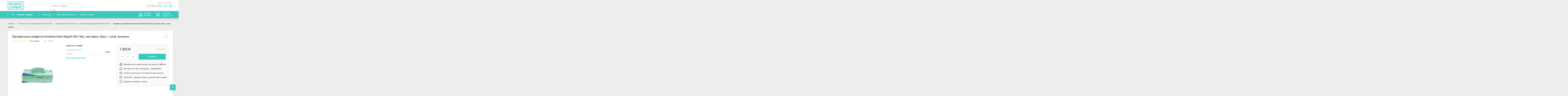

--- FILE ---
content_type: text/html; charset=utf-8
request_url: https://kimberly-clark-shop.ru/protirochnye-salfetki-kimberly-clark-wypall-kh50-7442-listovye-50sht-1-sloj-zelenye-p_80020
body_size: 28966
content:

			<script type="text/javascript">
				console.log([{"cover":"1","id_image":"1420","video_link":"","legend":"","position":"1"},{"cover":null,"id_image":"1421","video_link":"","legend":"","position":"2"},{"cover":null,"id_image":"1422","video_link":"","legend":"","position":"3"}]);
			</script>
		
			<script type="text/javascript">
				console.log([{"cover":"1","id_image":"1420","video_link":"","legend":"","position":"1"},{"cover":null,"id_image":"1421","video_link":"","legend":"","position":"2"},{"cover":null,"id_image":"1422","video_link":"","legend":"","position":"3"}]);
			</script>
		<!DOCTYPE HTML>
<!--[if lt IE 7]> <html class="no-js lt-ie9 lt-ie8 lt-ie7" lang="ru-ru"><![endif]-->
<!--[if IE 7]><html class="no-js lt-ie9 lt-ie8 ie7" lang="ru-ru"><![endif]-->
<!--[if IE 8]><html class="no-js lt-ie9 ie8" lang="ru-ru"><![endif]-->
<!--[if gt IE 8]> <html class="no-js ie9" lang="ru-ru"><![endif]-->
<html lang="ru-ru"  dir="ltr" class="ltr">

	<head>
		<script>
            var dataLayer = new Array();
		</script>
		<meta charset="utf-8" />
		<title>Протирочные салфетки Kimberly-Clark WypAll Х50 7442, листовые, 50шт, 1 слой, зеленые, купить на «Kimberly-Clark-Shop»</title>
		<meta name="description" content="Покупайте продукцию Kimberly-Clark - Протирочные салфетки Kimberly-Clark WypAll Х50 7442, листовые, 50шт, 1 слой, зеленые по низкой цене на Kimberly-Clark-Shop, +7 (812) 331-51-28" />
		<meta name="robots" content="index,follow" />
		<meta name="viewport" content="width=device-width, minimum-scale=0.25, maximum-scale=1.6, initial-scale=1.0" />
		<meta name="apple-mobile-web-app-capable" content="yes" />
		<meta name="format-detection" content="telephone=no">
		<meta http-equiv="x-rim-auto-match" content="none">
		<link rel="icon" type="image/vnd.microsoft.icon" href="/img/favicon.ico?1538396507"/>
		<link rel="shortcut icon" type="image/x-icon" href="/img/favicon.ico?1538396507" />

	                                <link rel="stylesheet" href="/themes/pf_golmart/css/global-home2.css"  id="global-style" type="text/css" media="all" />
                        
	                                <link rel="stylesheet" href="/themes/pf_golmart/css/autoload/style.css" type="text/css" media="all" />
                        
	                                <link rel="stylesheet" href="/js/jquery/plugins/fancybox/jquery.fancybox.css" type="text/css" media="all" />
                        
	                                <link rel="stylesheet" href="/themes/pf_golmart/css/print.css" type="text/css" media="print" />
                        
	                                <link rel="stylesheet" href="/js/jquery/plugins/bxslider/jquery.bxslider.css" type="text/css" media="all" />
                        
	                                <link rel="stylesheet" href="/themes/pf_golmart/css/modules/blockcart/blockcart.css" type="text/css" media="all" />
                        
	                                <link rel="stylesheet" href="/themes/pf_golmart/css/modules/blockcategories/blockcategories.css" type="text/css" media="all" />
                        
	                                <link rel="stylesheet" href="/themes/pf_golmart/css/modules/ptspagebuilder/assets/pagebuilder.css" type="text/css" media="all" />
                        
	                                <link rel="stylesheet" href="/themes/pf_golmart/css/modules/ptsmegamenu/ptsmegamenu.css" type="text/css" media="all" />
                        
	                                <link rel="stylesheet" href="/themes/pf_golmart/css/modules/blockuserinfo/blockuserinfo.css" type="text/css" media="all" />
                        
	                                <link rel="stylesheet" href="/themes/pf_golmart/css/modules/ptsbttestimonials/views/css/ptsbttestimonials.css" type="text/css" media="all" />
                        
	                                <link rel="stylesheet" href="/themes/pf_golmart/css/themes/home2.css" type="text/css" media="all" />
                        
	                                <link rel="stylesheet" href="/js/jquery/plugins/autocomplete/jquery.autocomplete.css" type="text/css" media="all" />
                        
	                                <link rel="stylesheet" href="/themes/pf_golmart/css/modules/ptsblocksearch/views/css/ptsblocksearch.css" type="text/css" media="all" />
                        
	                                <link rel="stylesheet" href="/themes/pf_golmart/css/modules/leosliderlayer/css/typo.css" type="text/css" media="all" />
                        
	                                <link rel="stylesheet" href="/themes/pf_golmart/css/modules/productcomments/productcomments.css" type="text/css" media="all" />
                        
	                                <link rel="stylesheet" href="/themes/pf_golmart/css/modules/mailalerts/mailalerts.css" type="text/css" media="all" />
                        
	                                <link rel="stylesheet" href="/modules/vwbcdekdelivery/views/css/vwbcdek.css" type="text/css" media="all" />
                        
	                                <link rel="stylesheet" href="/modules/pwfiltercats/pwfiltercats.css" type="text/css" media="all" />
                        
	                                <link rel="stylesheet" href="/modules/pwfavoriteproducts/favoriteproducts.css" type="text/css" media="all" />
                        
	                                <link rel="stylesheet" href="/js/jquery/plugins/growl/jquery.growl.css" type="text/css" media="all" />
                        
	                                <link rel="stylesheet" href="/modules/vwbassemblingdelivery/css/vwbassembling.css" type="text/css" media="all" />
                        
	                                <link rel="stylesheet" href="/themes/pf_golmart/css/modules/ptsverticalmenu/ptsverticalmenu.css" type="text/css" media="all" />
                        
	                                <link rel="stylesheet" href="/themes/pf_golmart/css/product_list.css" type="text/css" media="all" />
                        
	                                <link rel="stylesheet" href="/modules/vwbpromotionalproducts/views/css/admin/style.css" type="text/css" media="all" />
                        
		<link rel="stylesheet" href="https://fonts.googleapis.com/icon?family=Material+Icons">
	<link rel="stylesheet" href="https://code.getmdl.io/1.3.0/material.indigo-pink.min.css">
 	<link rel="stylesheet" href="/themes/pf_golmart/css/addInput.css" type="text/css" />
 	<link rel="stylesheet" href="/themes/pf_golmart/css/product1.css" type="text/css" />
	<link rel="stylesheet" href="/themes/pf_golmart/css/other.css" type="text/css" />
	<link rel="stylesheet" href="/themes/pf_golmart/css/cart.css" type="text/css" />
	<link rel="stylesheet" href="/themes/pf_golmart/css/order.css" type="text/css" />
	<link rel="stylesheet" href="/themes/pf_golmart/css/authentication.css" type="text/css" />
	<link rel="stylesheet" href="/themes/pf_golmart/css/favoriteproducts.css" type="text/css" />
 	<link rel="stylesheet" href="/themes/pf_golmart/css/header-theme.css" type="text/css" />
	<link rel="stylesheet" href="/themes/pf_golmart/css/blizzart.css" type="text/css" />
	<link rel="stylesheet" href="/themes/pf_golmart/css/color_edit.css" type="text/css" />
	<script type="text/javascript">
var CUSTOMIZE_TEXTFIELD = 1;
var FancyboxI18nClose = 'Закрыть';
var FancyboxI18nNext = 'Далее';
var FancyboxI18nPrev = 'Назад';
var PS_CATALOG_MODE = false;
var ajax_allowed = true;
var ajaxsearch = true;
var allowBuyWhenOutOfStock = false;
var attribute_anchor_separator = '-';
var attributesCombinations = [];
var availableLaterValue = '';
var availableNowValue = 'Под заказ';
var baseDir = 'https://kimberly-clark-shop.ru/';
var baseUri = 'https://kimberly-clark-shop.ru/';
var cdek_products = '[]';
var cdek_sender_city = '137';
var checkoutUrl = 'https://kimberly-clark-shop.ru/quick-order?checkout=1';
var comparator_max_item = 0;
var comparedProductsIds = [];
var confirm_report_message = 'Вы точно хотите пожаловаться на этот комментарий?';
var contentOnly = false;
var currency = {"id":1,"name":"Ruble","iso_code":"RUB","iso_code_num":"643","sign":"\u20bd","blank":"1","conversion_rate":"1.000000","deleted":"0","format":"2","decimals":"1","active":"1","prefix":"","suffix":" \u20bd","id_shop_list":null,"force_id":false};
var currencyBlank = 1;
var currencyFormat = 2;
var currencyRate = 1;
var currencySign = '₽';
var currentDate = '2026-01-16 19:23:23';
var customerGroupWithoutTax = false;
var customizationFields = false;
var customizationId = null;
var customizationIdMessage = 'Модификация №';
var default_eco_tax = 0;
var delete_txt = 'Удалить';
var displayList = false;
var displayPrice = 0;
var doesntExist = 'This combination does not exist for this product. Please select another combination.';
var doesntExistNoMore = 'Товар отсутствует на складе';
var doesntExistNoMoreBut = 'with those attributes but is available with others.';
var ecotaxTax_rate = 0;
var favorite_products_add = 'Добавить в избранное';
var favorite_products_id_product = '80020';
var favorite_products_remove = 'Удалить из избранного';
var favorite_products_url_add = 'https://kimberly-clark-shop.ru/module/pwfavoriteproducts/actions?process=add';
var favorite_products_url_remove = 'https://kimberly-clark-shop.ru/module/pwfavoriteproducts/actions?process=remove';
var fieldRequired = 'Please fill in all the required fields before saving your customization.';
var freeProductTranslation = 'Бесплатно!';
var freeShippingTranslation = 'Бесплатно!';
var generated_date = 1768580603;
var groupReduction = 0;
var hasDeliveryAddress = false;
var idDefaultImage = 1420;
var id_lang = 1;
var id_product = 80020;
var img_dir = 'https://kimberly-clark-shop.ru/themes/pf_golmart/img/';
var img_prod_dir = 'https://kimberly-clark-shop.ru/img/p/';
var img_ps_dir = 'https://kimberly-clark-shop.ru/img/';
var instantsearch = false;
var isGuest = 0;
var isLogged = 0;
var isMobile = false;
var jqZoomEnabled = false;
var maxQuantityToAllowDisplayOfLastQuantityMessage = 3;
var max_item = 'Вы не можете добавить больше чем 0 продукта (ов) для сравнения продукции';
var min_item = 'Пожалуйста, выберите хотя бы один продукт';
var minimalQuantity = 1;
var moderation_active = true;
var noTaxForThisProduct = true;
var oosHookJsCodeFunctions = [];
var page_name = 'product';
var priceDisplayMethod = 0;
var priceDisplayPrecision = 0;
var productAvailableForOrder = true;
var productBasePriceTaxExcl = 1322;
var productBasePriceTaxExcluded = 1322;
var productBasePriceTaxIncl = 1322;
var productHasAttributes = false;
var productPrice = 1322;
var productPriceTaxExcluded = 1322;
var productPriceTaxIncluded = 1322;
var productPriceWithoutReduction = 1322;
var productReference = '80020';
var productShowPrice = true;
var productUnitPriceRatio = 0;
var product_fileButtonHtml = 'Choose File';
var product_fileDefaultHtml = 'No file selected';
var product_specific_price = [];
var productcomment_added = 'Ваш комментарий добавлен!';
var productcomment_added_moderation = 'Ваш комментарий добавлен и будет опубликован после одобрения модератором.';
var productcomment_ok = 'ОК';
var productcomment_title = 'Новый комментарий';
var productcomments_controller_url = 'https://kimberly-clark-shop.ru/module/productcomments/default';
var productcomments_url_rewrite = true;
var ptsblocksearch_type = 'top';
var quantitiesDisplayAllowed = false;
var quantityAvailable = 0;
var quickView = true;
var reduction_percent = 0;
var reduction_price = 0;
var removingLinkText = 'удалить товар из корзины';
var roundMode = 2;
var search_url = 'https://kimberly-clark-shop.ru/search';
var secure_key = 'aa04bdd947c9068434185d0a82047824';
var specific_currency = false;
var specific_price = 0;
var static_token = '8cb121c23a1a9235fc52241aa242545d';
var stock_management = 1;
var taxRate = 0;
var toBeDetermined = 'Определить';
var token = '8cb121c23a1a9235fc52241aa242545d';
var uploading_in_progress = 'Uploading in progress, please be patient.';
var usingSecureMode = true;
</script>

		<script type="text/javascript" src="/js/jquery/jquery-1.11.0.min.js"></script>
		<script type="text/javascript" src="/js/jquery/jquery-migrate-1.2.1.min.js"></script>
		<script type="text/javascript" src="/js/jquery/plugins/jquery.easing.js"></script>
		<script type="text/javascript" src="/js/tools.js"></script>
		<script type="text/javascript" src="/themes/pf_golmart/js/autoload/10-bootstrap.min.js"></script>
		<script type="text/javascript" src="/themes/pf_golmart/js/autoload/10-tether.min.js"></script>
		<script type="text/javascript" src="/themes/pf_golmart/js/autoload/11-bootstrap.min.js"></script>
		<script type="text/javascript" src="/themes/pf_golmart/js/autoload/15-jquery.total-storage.min.js"></script>
		<script type="text/javascript" src="/themes/pf_golmart/js/autoload/15-jquery.uniform-modified-pts.js"></script>
		<script type="text/javascript" src="/themes/pf_golmart/js/autoload/18-global.js"></script>
		<script type="text/javascript" src="/themes/pf_golmart/js/autoload/ddscrollspy.js"></script>
		<script type="text/javascript" src="/themes/pf_golmart/js/autoload/floor-panel.js"></script>
		<script type="text/javascript" src="/js/jquery/plugins/fancybox/jquery.fancybox.js"></script>
		<script type="text/javascript" src="/js/jquery/plugins/jquery.idTabs.js"></script>
		<script type="text/javascript" src="/js/jquery/plugins/jquery.scrollTo.js"></script>
		<script type="text/javascript" src="/js/jquery/plugins/jquery.serialScroll.js"></script>
		<script type="text/javascript" src="/js/jquery/plugins/bxslider/jquery.bxslider.js"></script>
		<script type="text/javascript" src="/themes/pf_golmart/js/product.js"></script>
		<script type="text/javascript" src="/themes/pf_golmart/js/modules/blockcart/ajax-cart.js"></script>
		<script type="text/javascript" src="/themes/pf_golmart/js/tools/treeManagement.js"></script>
		<script type="text/javascript" src="/modules/ptspagebuilder/assets/admin/image_gallery.js"></script>
		<script type="text/javascript" src="/js/jquery/plugins/autocomplete/jquery.autocomplete.js"></script>
		<script type="text/javascript" src="/modules/leosliderlayer/js/jquery.themepunch.plugins.min.js"></script>
		<script type="text/javascript" src="/modules/leosliderlayer/js/jquery.themepunch.revolution.min.js"></script>
		<script type="text/javascript" src="/modules/productcomments/js/jquery.rating.pack.js"></script>
		<script type="text/javascript" src="/themes/pf_golmart/js/modules/mailalerts/mailalerts.js"></script>
		<script type="text/javascript" src="/modules/vwbcdekdelivery/views/js/cdek_calculate.js"></script>
		<script type="text/javascript" src="/modules/pwfavoriteproducts/favoriteproducts.js"></script>
		<script type="text/javascript" src="/js/jquery/plugins/growl/jquery.growl.js"></script>
		<script type="text/javascript" src="/modules/vwbassemblingdelivery/views/js/front/vwbassemblingdelivery.js"></script>
		<script type="text/javascript" src="/modules/vwbproductstep/views/js/product_override.js"></script>
		<script type="text/javascript" src="/modules/vwbseohide/js/vwbseohide.js"></script>
		<script type="text/javascript" src="/modules/productcomments/js/jquery.textareaCounter.plugin.js"></script>
		<script type="text/javascript" src="/themes/pf_golmart/js/modules/productcomments/js/productcomments.js"></script>
		<script defer src="https://code.getmdl.io/1.3.0/material.min.js"></script>
	<script type="text/javascript" src="/themes/pf_golmart/js/other.js"></script>
	<script type="text/javascript" src="/themes/pf_golmart/js/addInput.js"></script>
	<script type="text/javascript" src="//points.boxberry.de/js/boxberry.js"></script>

	


<style type="text/css">
.padding-left-logins{padding-left:2px!important;margin:0px!important}
.header_user_info_ps16{float:right;padding:9px;}
.img-top-custom{
	margin-top:12px;
}

.clear{clear:both}
.text-align-center{text-align:center}

.auth-page-txt-before-logins{    
	text-transform: uppercase;
    color: #555454;
    font-size: 18px;      
    line-height: normal;
    margin-left: 2px;
    margin-right: 2px;
    margin-bottom: 18px;
    padding-top: 14px;
    padding-bottom: 14px;
    border-bottom: 1px solid #efefef;}
.padding-top-10{padding-top:10px}
.auth-page-txt-info-block{
	text-align:center;
	margin-top: 23px;
	}


.wrap .social_enter a, #socialConnectSpm a{text-decoration:none;opacity:1}
.wrap .social_enter a:hover, #socialConnectSpm a:hover{text-decoration:none;opacity:0.5}
.width_fbtwgconnect{margin-top:12px}


.fbtwgblock-columns15{margin-top:10px;margin-left:10px}
.fbtwgblock-columns{margin-top:10px}

.fbtwgblock-columns15 a{float:left;margin-top:10px;margin-right:5px;opacity:1}
.fbtwgblock-columns15 a:hover{float:left;margin-top:10px;margin-right:5px;opacity:0.5}
.fbtwgblock-columns15 a.fbtwgconnect-last{margin-right:0px!important;}

.fbtwgblock-columns a{float:left;margin-top:10px;margin-right:5px;opacity:1}
.fbtwgblock-columns a:hover{float:left;margin-top:10px;margin-right:5px;opacity:0.5}
.fbtwgblock-columns a.fbtwgconnect-last{margin-right:0px!important;}

a.fbtwgconnect-log-in:hover{opacity:0.5}
a.fbtwgconnect-log-in{opacity:1;} 



</style>






<script type="text/javascript">



		 
		 


function amazonlogin(){
		  
		  		  	alert("&#1054;&#1096;&#1080;&#1073;&#1082;&#1072;: &#1055;&#1086;&#1078;&#1072;&#1083;&#1091;&#1081;&#1089;&#1090;&#1072;, &#1079;&#1072;&#1087;&#1086;&#1083;&#1085;&#1080;&#1090;&#1077; Amazon Client ID &#1080; Amazon Allowed Return URL &#1074; &#1085;&#1072;&#1089;&#1090;&#1088;&#1086;&#1081;&#1082;&#1072;&#1093; &#1084;&#1086;&#1076;&#1091;&#1083;&#1103;");
		  	
		 	return;
		 	
 }
 




$(document).ready(function() {


	
    




	 var ph = '<div class="clear"></div><div class="wrap text-align-center social_enter">'+
	 
	 
			
	 '<div class="auth-page-txt-before-logins">Войти через социальную сеть</div>'+
	 
			
	 
	 
	
			
	 '<a href="javascript:void(0)" '+
	  
		   'onclick="javascript:popupWin = window.open(\'https://kimberly-clark-shop.ru/index.php?fc=module&amp;module=fbtwgconnect&amp;controller=spmlogin&amp;typelogin=facebook\', \'login\', \'location,width=600,height=600,top=0\'); popupWin.focus();"'+
		 	 'title="Facebook">'+
	   '<img src="https://kimberly-clark-shop.ru/modules/fbtwgconnect/views/img/facebook-large-small.png" alt="Facebook" class="img-top-custom"  />'+
	 '<\/a>&nbsp;'+
	 
	 		 	 
	 
	 		 
	 	 
	 	 
	 
	 	
	 	
	 	 	 
	 	 
	 
	  	 
	  	 
	  	 
	 	
	
		
	
		
		
		
		
	
		 
	 
	  		 
			 '<a href="javascript:void(0)" title="Vkontakte"'+
			 
			     
				   'onclick="javascript:popupWin = window.open(\'https://kimberly-clark-shop.ru/index.php?fc=module&amp;module=fbtwgconnect&amp;controller=spmlogin&amp;typelogin=vk\', \'openId\', \'location,width=512,height=512,top=0\');popupWin.focus();">'+
				
				'<img src="https://kimberly-clark-shop.ru/modules/fbtwgconnect/views/img/vkontakte-large-small.png" alt="Vkontakte" class="img-top-custom" />'+
			 '</a>'+
		 
	 	 
	 
	 	 
	 '<div class="auth-page-txt-info-block"></div>'+
	 
	 	 
	 
	 
	 
	 
	 
	'<\/div>';
	
	    	$('#login_form').parent('div').after(ph);
        





	
    




    var ph_top = '&nbsp;'+
    
			
       '<a class="fbtwgconnect-log-in " href="javascript:void(0)"'+
        
		   'onclick="javascript:popupWin = window.open(\'https://kimberly-clark-shop.ru/index.php?fc=module&amp;module=fbtwgconnect&amp;controller=spmlogin&amp;typelogin=facebook\', \'login\', \'location,width=600,height=600,top=0\'); popupWin.focus();"'+
		        'title="Facebook">'+
	   '<img src="https://kimberly-clark-shop.ru/modules/fbtwgconnect/views/img/facebook-small-micro.png" alt="Facebook"  />'+
	 '<\/a>&nbsp;'+
	 
	 		 	 
	  	 
	 	 
	 
	 
	 		 
		 
			 
	
	
		 
	 
	 	 
	 
	 	 
	 
	  	 
	 
	  	 
	 
	 	
	
		
	
		
	
		
		
		
		 
	 	 
	 '<a class="fbtwgconnect-log-in padding-left-logins" href="javascript:void(0)" title="Vkontakte" '+

	 	 
		   'onclick="javascript:popupWin = window.open(\'https://kimberly-clark-shop.ru/index.php?fc=module&amp;module=fbtwgconnect&amp;controller=spmlogin&amp;typelogin=vk\', \'openId\', \'location,width=512,height=512,top=0\');popupWin.focus();">'+
				
	   	'<img src="https://kimberly-clark-shop.ru/modules/fbtwgconnect/views/img/vkontakte-small-micro.png" alt="Vkontakte" />'+
	 '</a>&nbsp;'+
	 
	 	 
	 
	 '';

    if($('#header_user_info a'))
    	$('#header_user_info a:last').after(ph_top);

    // for PS 1.6 >
    if($('.header_user_info'))
		$('.header_user_info:last').after('<div class="header_user_info_ps16">'+ph_top+'<\/div>');


    
	    
	
	
    });




		

	

</script>



	<link rel="canonical" href="https://kimberly-clark-shop.ru/protirochnye-salfetki-kimberly-clark-wypall-kh50-7442-listovye-50sht-1-sloj-zelenye-p_80020"/>

		<link rel="stylesheet" href="https://fonts.googleapis.com/css?family=Poppins:300,400,500,600,700&amp;subset=latin,latin-ext" type="text/css" media="all" />
		<link rel="stylesheet" href="https://fonts.googleapis.com/css?family=Rhodium+Libre&amp;subset=latin,latin-ext" type="text/css" media="all" />
		<!--[if IE 8]>
		<script src="https://oss.maxcdn.com/libs/html5shiv/3.7.0/html5shiv.js"></script>
		<script src="https://oss.maxcdn.com/libs/respond.js/1.3.0/respond.min.js"></script>
		<![endif]-->

	</head>
	<body id="product" class="product product-80020 product-protirochnye-salfetki-kimberly-clark-wypall-kh50-7442-listovye-50sht-1-sloj-zelenye category-105295 category-protirochnye-materialy-s-cvetovoj-kodirovkoj hide-left-column hide-right-column lang_ru layout-fullwidth" >

<!--  -->
<!--LiveInternet counter--><script type="text/javascript">
new Image().src = "//counter.yadro.ru/hit?r"+
escape(document.referrer)+((typeof(screen)=="undefined")?"":
";s"+screen.width+"*"+screen.height+"*"+(screen.colorDepth?
screen.colorDepth:screen.pixelDepth))+";u"+escape(document.URL)+
";h"+escape(document.title.substring(0,150))+
";"+Math.random();</script><!--/LiveInternet-->
<!--  -->

	<!-- SideNav Menu -->
	<nav id="js-mobmenu" class="navmy slide close el-scroll-style mobile-header">
		<div class="navmy__close">
			<button class="js-mobmenu-close">
				<i class="fa fa-times" aria-hidden="true"></i>
			</button>
		</div><!--  /.navmy__close -->
		<ul>
			<li class="navmy__close">
				<span> Меню</span>
			</li><!--  /.navmy__close -->
			<li class="sub-menu">
				<a href="#" class="subnavmy-trigger">Каталог товаров</a>
				<ul id="subnavmy-catalog">
					<!-- verticalmenu -->
				</ul>
			</li>
		</ul>
	</nav>
	<!-- SideNav Menu -->

	<div id="lightbox" class="lightboxs"></div><!-- /#lightbox /.lightboxs -->
			
		<div id="page">
																								<header id="header" class="header1">
		<!-- <div id="topbar" class="topbar">
			<div class="container">
			</div>
		</div> -->
		<div id="header-main" class="header non-mobile-header">
			<div class="container">
				<div class="row">
					<div id="header_logo" class="col-xs-12 col-sm-12 col-md-3 col-lg-3 inner">
						<div id="logo-theme" class="logo-theme">
							<a href="https://kimberly-clark-shop.ru/" title="Kimberly-Clark Shop">
								<img class="logo img-responsive" 
								src="/themes/pf_golmart/img/logo.png" alt="Kimberly-Clark Shop"/>
							</a>
						</div>
					</div>
	        		<div class="main-menu col-xs-12 col-sm-12 col-md-9 col-lg-9 row">
						<div class="phone col-xs-12 col-sm-12 col-md-4 col-lg-4">
						    <p class="right-text">Санкт-Петербург</p>
						    <p class="tel-number">+7 812 <span>331-51-28</span></p>
							<!-- <div class="free-number-wrap">
								<p class="left-paragraph">График работы:</p>
								<p class="free-number">Пн-Пт: с 10:00 до 18:00</p>
							</div> -->
						</div>
						<div id="search-main" class="search-main col-xs-12 col-sm-12 col-md-8 col-lg-8">
							<!-- \themes\pf_golmart\modules\ptsblocksearch\views\templates\hook\ptsblocksearch-top.tpl -->
							<!-- block seach mobile -->
    <!-- Block search module TOP -->
                            <div id="pts_search_block_top">
            <div class="pts-search">
            	<form method="get" action="https://kimberly-clark-shop.ru/search" id="searchbox">
                    <input type="hidden" name="controller" value="search" />
                    <div class="input-group">
                        <input type="hidden" name="orderby" value="position" />
                        <input type="hidden" name="orderway" value="desc" />
                        <input class="search_query form-control" type="text" placeholder="Поиск товаров" id="pts_search_query_top" name="search_query" value="" />

                        <button type="submit" name="submit_search" class="button-search"></button>
                    </div>
            	</form>
            </div>
        </div>
        

    <script type="text/javascript">
    // <![CDATA[
            $('document').ready( function() {
                    var ac = $("#pts_search_query_top")
                            .autocomplete(
                                    'https://kimberly-clark-shop.ru/search', {
                                            minChars: 3,
                                            max: 10,
                                            width: 350,
                                            selectFirst: false,
                                            scroll: false,
                                            dataType: "json",
                                            formatItem: function(data, i, max, value, term) {
                                                    return value;
                                            },
                                            parse: function(data) {
                                                    var mytab = new Array();
                                                    for (var i = 0; i < data.length; i++)
                                                        mytab[mytab.length] = { 
                                                            data: data[i], 
                                                            value: '<img class="pull-left" src="'+ data[i].image+'" style="margin-right:10px;"><div class="name">'+ data[i].pname +'</div><div class="price">Price '+ data[i].dprice +'</div> '
                                                        };
                                                    return mytab;
                                            },
                                            extraParams: {
                                                ajaxSearch: 1,
                                                id_lang: 1,
                                                category_filter: $("#category_filter").val()
                                            }
                                    }
                            )
                            .result(function(event, data, formatted) {
                                    $('#pts_search_query_top').val(data.pname);
                                    document.location.href = data.product_link;
                            });
                            
                            $("#category_filter").change(function() {
                                ac.setOptions({
                                    extraParams: {
                                        ajaxSearch: 1,
                                        id_lang: 1,
                                        category_filter: $("#category_filter").val()
                                    }
                                });
                            });
                              
            });
    // ]]>
    </script>
    <!-- /Block search module TOP -->

						</div>
				    </div>
				</div>
			</div>
		</div>
	    <div id="pts-mainnav">
	        <div class="container">
	        	<div class="wrap">
		        	<div class="inner">
			        	<div class="row">
						    					        <div class="left verticalmenu col-xs-6 col-sm-4 col-md-3 col-lg-3">
							   <!-- \themes\pf_golmart\modules\ptsverticalmenu\views\templates\hook\megamenu.tpl -->
								<div id="js-mobmenu-trigger" class="button-collapse mobile-header">
</div>
<div id="pts-verticalmenu" class="dropdown block js-lightbox-show non-mobile-header">
  <div class="verticalmenu navbar navbar-default" role="navigation">
     <p class="title_block dropdown-toggle" data-target=".navbar-ex2-collapse" data-toggle="collapse">
         <span class="verticalmenu__hamburger"></span>
         <span class="verticalmenu__name">Каталог товаров</span>
     </p>
     <div class="pts-verticalmenu navbar-collapse collapse navbar-ex2-collapse">
          <ul class="nav navbar-nav verticalmenu"><li class="parent dropdown " >
                    <a class="dropdown-toggle has-subhtml" data-toggle="dropdown" href="https://kimberly-clark-shop.ru/protirochnye-materialy-c_105262" target="_self"><span class="menu-title">Протирочные материалы</span><b class="caret"></b></a><div class="dropdown-menu level1"  ><div class="dropdown-menu-inner"><div class="row"><div class="col-sm-12 mega-col" data-colwidth="12" data-type="menu" ><div class="inner"><ul><li class=" " ><a href="https://kimberly-clark-shop.ru/protirochnye-materialy-mnogorazovogo-ispolzovaniya-c_105294"><span class="menu-title">Протирочные материалы многоразового использования</span></a></li><li class=" " ><a href="https://kimberly-clark-shop.ru/protirochnye-materialy-s-cvetovoj-kodirovkoj-c_105295"><span class="menu-title">Протирочные материалы с цветовой кодировкой</span></a></li><li class=" " ><a href="https://kimberly-clark-shop.ru/odnorazovye-bumazhnye-protirochnye-materialy-c_105296"><span class="menu-title">Одноразовые бумажные протирочные материалы</span></a></li><li class=" " ><a href="https://kimberly-clark-shop.ru/protirochnye-salfetki-c_105297"><span class="menu-title">Протирочные салфетки</span></a></li><li class=" " ><a href="https://kimberly-clark-shop.ru/produkciya-dlya-chistykh-pomesshenij-i-laboratorij-c_105298"><span class="menu-title">Чистые помещения и лаборатории</span></a></li></ul></div></div></div></div></div></li><li class="parent dropdown " >
                    <a class="dropdown-toggle has-subhtml" data-toggle="dropdown" href="https://kimberly-clark-shop.ru/sredstva-individualnoj-zashhity-c_105263" target="_self"><span class="menu-title">Средства индивидуальной защиты</span><b class="caret"></b></a><div class="dropdown-menu level1"  ><div class="dropdown-menu-inner"><div class="row"><div class="col-sm-12 mega-col" data-colwidth="12" data-type="menu" ><div class="inner"><ul><li class=" " ><a href="https://kimberly-clark-shop.ru/zasshitnaya-odezhda-c_105272"><span class="menu-title">Защитная одежда, комбинезоны</span></a></li><li class=" " ><a href="https://kimberly-clark-shop.ru/perchatki-c_105273"><span class="menu-title">Перчатки</span></a></li><li class=" " ><a href="https://kimberly-clark-shop.ru/zasshitnye-ochki-c_105274"><span class="menu-title">Защитные очки</span></a></li><li class=" " ><a href="https://kimberly-clark-shop.ru/berushi-c_105275"><span class="menu-title">Беруши</span></a></li><li class=" " ><a href="https://kimberly-clark-shop.ru/zashhitnye-maski-c_105276"><span class="menu-title">Защитные маски</span></a></li></ul></div></div></div></div></div></li><li class="" >
                    <a href="https://kimberly-clark-shop.ru/bumazhnye-polotenca-c_105264" target="_self"><span class="menu-title">Бумажные полотенца</span></a></li><li class="parent dropdown " >
                    <a class="dropdown-toggle has-subhtml" data-toggle="dropdown" href="https://kimberly-clark-shop.ru/sredstva-po-ukhodu-za-kozhej-c_105265" target="_self"><span class="menu-title">Средства по уходу за кожей</span><b class="caret"></b></a><div class="dropdown-menu level1"  ><div class="dropdown-menu-inner"><div class="row"><div class="col-sm-12 mega-col" data-colwidth="12" data-type="menu" ><div class="inner"><ul><li class=" " ><a href="https://kimberly-clark-shop.ru/zhidkoe-mylo-c_105277"><span class="menu-title">Жидкое мыло</span></a></li><li class=" " ><a href="https://kimberly-clark-shop.ru/antibakterialnye-sredstva-dlya-ruk-c_105278"><span class="menu-title">Антибактериальные средства для рук</span></a></li><li class=" " ><a href="https://kimberly-clark-shop.ru/shampuni-i-geli-dlya-dusha-c_105279"><span class="menu-title">Шампуни и гели для душа</span></a></li><li class=" " ><a href="https://kimberly-clark-shop.ru/krem-dlya-ruk-i-tela-c_105280"><span class="menu-title">Крем для рук и тела</span></a></li></ul></div></div></div></div></div></li><li class="" >
                    <a href="https://kimberly-clark-shop.ru/tualetnaya-bumaga-c_105266" target="_self"><span class="menu-title">Туалетная бумага</span></a></li><li class="" >
                    <a href="https://kimberly-clark-shop.ru/kosmeticheskie-salfetki-c_105267" target="_self"><span class="menu-title">Косметические салфетки</span></a></li><li class="" >
                    <a href="https://kimberly-clark-shop.ru/osvezhiteli-vozdukha-c_105268" target="_self"><span class="menu-title">Освежители воздуха</span></a></li><li class="parent dropdown " >
                    <a class="dropdown-toggle has-subhtml" data-toggle="dropdown" href="https://kimberly-clark-shop.ru/aksessuary-dlya-tualetnykh-komnat-c_105269" target="_self"><span class="menu-title">Аксессуары для туалетных комнат</span><b class="caret"></b></a><div class="dropdown-menu level1"  ><div class="dropdown-menu-inner"><div class="row"><div class="col-sm-12 mega-col" data-colwidth="12" data-type="menu" ><div class="inner"><ul><li class=" " ><a href="https://kimberly-clark-shop.ru/pokrytiya-na-unitaz-c_105285"><span class="menu-title">Одноразовые покрытия на унитаз</span></a></li><li class=" " ><a href="https://kimberly-clark-shop.ru/korziny-dlya-musora-c_105286"><span class="menu-title">Корзины для мусора</span></a></li></ul></div></div></div></div></div></li><li class="parent dropdown " >
                    <a class="dropdown-toggle has-subhtml" data-toggle="dropdown" href="https://kimberly-clark-shop.ru/dispensery-c_105270" target="_self"><span class="menu-title">Диспенсеры</span><b class="caret"></b></a><div class="dropdown-menu level1"  ><div class="dropdown-menu-inner"><div class="row"><div class="col-sm-12 mega-col" data-colwidth="12" data-type="menu" ><div class="inner"><ul><li class=" " ><a href="https://kimberly-clark-shop.ru/dispensery-dlya-protirochnykh-materialov-c_105287"><span class="menu-title">Диспенсеры для протирочных материалов</span></a></li><li class=" " ><a href="https://kimberly-clark-shop.ru/dispensery-dlya-bumazhnykh-polotenec-c_105288"><span class="menu-title">Диспенсеры для бумажных полотенец</span></a></li><li class=" " ><a href="https://kimberly-clark-shop.ru/dispensery-dlya-zhidkogo-myla-c_105289"><span class="menu-title">Диспенсеры для жидкого мыла</span></a></li><li class=" " ><a href="https://kimberly-clark-shop.ru/dispensery-dlya-tualetnoj-bumagi-c_105290"><span class="menu-title">Диспенсеры для туалетной бумаги</span></a></li><li class=" " ><a href="https://kimberly-clark-shop.ru/dispensery-dlya-kosmeticheskikh-salfetok-c_105291"><span class="menu-title">Диспенсеры для косметических салфеток</span></a></li><li class=" " ><a href="https://kimberly-clark-shop.ru/dispensery-dlya-osvezhitelya-vozdukha-c_105292"><span class="menu-title">Диспенсеры для освежителей воздуха</span></a></li><li class=" " ><a href="https://kimberly-clark-shop.ru/dispensery-dlya-pokrytij-na-unitaz-c_105293"><span class="menu-title">Диспенсеры для покрытий на унитаз</span></a></li><li class=" " ><a href="https://kimberly-clark-shop.ru/aksessuary-dlya-dispenserov-c_106958"><span class="menu-title">Аксессуары для диспенсеров</span></a></li></ul></div></div></div></div></div></li><li class="" >
                    <a href="https://kimberly-clark-shop.ru/bumazhnye-prostyni-c_105271" target="_self"><span class="menu-title">Бумажные простыни</span></a></li></ul>
     </div>
  </div>
</div>


<script type="text/javascript">
    if($(window).width() >= 992){
        $('#pts-verticalmenu a.dropdown-toggle').click(function(){
            var redirect_url = $(this).attr('href');
            window.location = redirect_url;
        });
    }
</script>

					    	</div>
														<div id="header_logo" class="col-xs-3 col-sm-3 col-md-3 col-lg-3 inner mobile-header">
								<div id="logo-theme" class="logo-theme">
									<a href="https://kimberly-clark-shop.ru/" title="Kimberly-Clark Shop">
										<img class="logo img-responsive" 
										src="/themes/pf_golmart/img/logo-mobile.svg" alt="Kimberly-Clark Shop"/>
									</a>
								</div>
							</div>
							<!-- Сюда js-ом для мобилы перенесу #search-main -->
															<!-- \themes\pf_golmart\modules\ptsmegamenu\megamenu.tpl -->
								<nav id="cavas_menu"  class="sf-contener pts-megamenu">
    <div class="navbar" role="navigation">
        <!-- Brand and toggle get grouped for better mobile display -->
        <div class="navbar-header">
            <button type="button" class="navbar-toggle" data-toggle="collapse" data-target=".navbar-ex1-collapse">
                <span class="sr-only">Toggle navigation</span>
                <span class="icon-bar"></span>
                <span class="icon-bar"></span>
                <span class="icon-bar"></span>
            </button>
        </div>
        <!-- Collect the nav links, forms, and other content for toggling -->
        <div id="pts-top-menu" class="collapse navbar-collapse navbar-ex1-collapse ">
            <ul class="nav navbar-nav megamenu"><li class="" >
                    <a href="https://kimberly-clark-shop.ru/contact-us" target="_self"><span class="menu-title">КОНТАКТЫ</span></a></li><li class="" >
                    <a href="https://kimberly-clark-shop.ru/delivery" target="_self"><span class="menu-title">ДОСТАВКА И ОПЛАТА</span></a></li><li class="" >
                    <a href="https://kimberly-clark-shop.ru/prices-drop" target="_self"><span class="menu-title">АКЦИИ И СКИДКИ</span></a></li></ul>
        </div>
    </div>  
</nav>
<script type="text/javascript">
    if($(window).width() >= 992){
        $('#pts-top-menu a.dropdown-toggle').click(function(){
            var redirect_url = $(this).attr('href');
            window.location = redirect_url;
        });
    }
</script>

														<div class="header-right col-xs-6 col-sm-8 col-md-4 col-lg-3">
								<button id="toggle-search" class="header__but header__but_search">
									<svg xmlns="http://www.w3.org/2000/svg" stroke-width="20" width="16.07" height="16.07" viewBox="-50 -50 610 610" fill="#000">
									<g>
										<g>
											<path style="fill: #67686D;" d="M370.068,63.494C329.123,22.549,274.686,0,216.781,0S104.438,22.549,63.494,63.494C22.549,104.438,0,158.876,0,216.78
												c0,57.905,22.549,112.343,63.494,153.287c40.944,40.944,95.383,63.494,153.287,63.494s112.342-22.55,153.287-63.494
												c40.944-40.944,63.494-95.382,63.494-153.287C433.561,158.876,411.012,104.438,370.068,63.494z M216.78,392.196
												c-96.725,0-175.416-78.691-175.416-175.416S120.056,41.364,216.781,41.364s175.415,78.691,175.415,175.416
												S313.505,392.196,216.78,392.196z"/>
										</g>
									</g>
									<g>
										<g>
											<path style="fill: #67686D;" d="M505.943,476.693L369.981,340.732c-8.077-8.077-21.172-8.077-29.249,0c-8.076,8.077-8.076,21.172,0,29.249
												l135.961,135.961c4.038,4.039,9.332,6.058,14.625,6.058c5.293,0,10.587-2.019,14.625-6.058
												C514.019,497.865,514.019,484.77,505.943,476.693z"/>
										</g>
									</g>
									</svg>
								</button>
								<!-- \themes\pf_golmart\modules\blockuserinfo\nav.tpl -->
								<div id="but_cabinet" class="header__but header__but-cabinet js-but"  
   title="Войдите в свой аккаунт" rel="nofollow"
   data-target="#cabinet-info">
    <svg version="1.1" id="Layer_1" xmlns="http://www.w3.org/2000/svg" xmlns:xlink="http://www.w3.org/1999/xlink" x="0px" y="0px"
     width="40px" height="40px" viewBox="0 0 40 40" enable-background="new 0 0 40 40" xml:space="preserve">
    <g>
        <path fill="#1893CE" d="M8.714,31.529h1.5c-0.003-4.744,3.378-8.697,7.854-9.594c0.653-0.131,1.144-0.68,1.2-1.342
            c0.057-0.664-0.334-1.288-0.955-1.527c-1.767-0.684-3.021-2.386-3.019-4.389c0.001-1.304,0.524-2.471,1.378-3.328
            c0.857-0.854,2.024-1.377,3.329-1.378c1.304,0.001,2.47,0.524,3.326,1.378c0.854,0.856,1.377,2.023,1.378,3.328
            c0.002,2.003-1.253,3.705-3.019,4.389c-0.622,0.239-1.012,0.863-0.956,1.527c0.057,0.663,0.547,1.211,1.2,1.342
            c4.475,0.896,7.858,4.852,7.855,9.594h1.5v-1.5H8.714V31.529h1.5H8.714v1.5h22.572c0.395,0,0.781-0.16,1.061-0.439
            s0.439-0.666,0.439-1.061c-0.003-6.199-4.408-11.362-10.266-12.535l-0.295,1.471l0.539,1.4c2.887-1.11,4.938-3.906,4.94-7.188
            c-0.001-4.256-3.449-7.705-7.704-7.706c-4.256,0.001-7.706,3.449-7.707,7.706c0.002,3.282,2.054,6.078,4.94,7.188l0.54-1.4
            l-0.294-1.471C11.621,20.167,7.217,25.33,7.214,31.529c0,0.395,0.16,0.781,0.439,1.061s0.666,0.439,1.061,0.439V31.529z"></path>
    </g>
    </svg>
   <span class="header__but-title">Личный</span>
   <span>Кабинет</span> 
   <!--noindex-->
   <div id="cabinet-info" class="cabinet-info el-lightbox-menu" style="display: none;">
                <a  rel="nofollow" href="https://kimberly-clark-shop.ru/module/pwfavoriteproducts/account" 
            title="Избранные товары"
            class="cabinet-info__name cabinet-info__name_big cabinet-info__name">
    		Мое избранное<!--Избранные товары-->
    	</a>
    	        <hr />
        
        <div class="el-button-container">
        	<a rel="nofollow" class="stnd-btn btn" href="https://kimberly-clark-shop.ru/authentication">
        		Войти на сайт
        	</a>
        	<a rel="nofollow" class="el-button el-button_border el-button_border-blue" href="/authentication#registrationBut"><!--https://kimberly-clark-shop.ru/authentication-->
        		Зарегистрироваться
        	</a>
        </div><!--  /.el-button-container -->
    	    </div>
   <!--/noindex-->
</div>
<!-- href="https://kimberly-clark-shop.ru/my-account"  -->

								<!-- \themes\pf_golmart\modules\blockcart\blockcart.tpl -->
																	<!-- MODULE Block cart -->
<div id="pts-mini-cart" class="js-but js-but_hover clearfix  js-disabled" data-target="#cart-info">
<svg version="1.1" id="Layer_1" xmlns="http://www.w3.org/2000/svg" xmlns:xlink="http://www.w3.org/1999/xlink" x="0px" y="0px"
	 width="40px" height="40px" viewBox="0 0 40 40" enable-background="new 0 0 40 40" xml:space="preserve">
<g>
	<path fill="#3FB8ED" d="M37.771,8.601c-0.279-0.279-0.666-0.439-1.061-0.439H11.119l-0.433-2.309
		c-0.132-0.708-0.754-1.224-1.474-1.224H3.29c-0.829,0-1.5,0.671-1.5,1.5s0.671,1.5,1.5,1.5h4.677l3.331,17.781l0.015,0.081
		c0,0.001,0.001,0.001,0.001,0.002l0.732,3.908c0.132,0.707,0.754,1.224,1.474,1.224h17.815c0.828,0,1.5-0.672,1.5-1.5
		s-0.672-1.5-1.5-1.5h-16.57l-0.199-1.062l22.284-2.077c0.771-0.071,1.36-0.719,1.36-1.493V9.661
		C38.21,9.266,38.05,8.88,37.771,8.601z M35.21,21.627l-21.192,1.975l-2.266-12.44H35.21V21.627z"/>
	<circle fill="#3FB8ED" cx="15.109" cy="33.114" r="2.257"/>
	<circle fill="#3FB8ED" cx="26.706" cy="33.114" r="2.257"/>
</g>
</svg>
	<div id="cart" class="shopping_cart">
		<div class="heading">
		<!--noindex-->
			<div class="mini-cart cart-inner">
				<a   href="#" data-href="amF2YXNjcmlwdDp2b2lkKDAp"  title="Просмотр корзины" rel="nofollow">
					<span class="cart-title">Корзина</span>
					<span class="ajax_cart_quantity mini-cart-count unvisible">0</span>
					<span class="ajax_cart_product_txt unvisible">товар</span>
					<span class="ajax_cart_product_txt_s unvisible">товаров</span>
					<span class="ajax_cart_total unvisible">
											</span>
					<span class="ajax_cart_no_product">
						<!-- <span class="mini-cart-count">0 товар</span> - <span>0 ₽</span> -->
						Корзина пуста
					</span>
									</a>
			</div>
			<!--/noindex-->
		</div>

					<div id="cart-info" class="cart_block block exclusive content blockcart el-lightbox-menu js-lightbox-hover">
				<div class="block_content">
					<!-- block list of products -->
					<!--noindex-->
					<div class="cart_block_list">
						<div class="blockcart__title">Ваша корзина</div><!--  /.blockcart__title -->
						<div class="mini-cart-info">
												</div>
						<p class="cart_block_no_products">
							Нет товаров
						</p>
																		<div class="cart-prices blockcart__total">
							
								
									
										 
									
										
									
								
								
									
								
							
																					<div class="cart-prices-line last-line">
								<span class="price cart_block_total ajax_block_cart_total blockcart__total-price">0 ₽</span>
								<span class="blockcart__total-title">Всего товаров на сумму:</span><!--Итого:-->
							</div>
													</div>
						<p class="cart-buttons clearfix blockcart__btn">
							<a id="button_order_cart" class="stnd-btn stnd-btn_full btn btn-default button button-small pull-right" href="#" data-href="aHR0cHM6Ly9raW1iZXJseS1jbGFyay1zaG9wLnJ1L3F1aWNrLW9yZGVy" title="Оформить заказ" rel="nofollow">
								<span>
									Перейти в корзину<!-- Оформить заказ -->
								</span>
							</a>
						</p>
					</div>
				    <!--/noindex-->
				</div>
			</div><!-- .cart_block -->
			</div>
</div>

	<div id="layer_cart">
		<div class="clearfix">
			<div class="layer_cart_product col-xs-12 col-md-12">
				<span class="cross" title="Закрыть окно"></span>
				<span class="title">
					<i class="icon-check"></i>Товар добавлен в корзину
				</span>
				<div class="row">
					<div class="col-xs-12 col-md-8">
						<div class="product-image-container layer_cart_img">
						</div>

						<div class="layer_cart_product_info">
							<span id="layer_cart_product_title" class="product-name"></span>
							<span id="layer_cart_product_attributes"></span>
							<div>
								<strong class="dark">Количество</strong>
								<span id="layer_cart_product_quantity"></span>
							</div>
							<div>
								<strong class="dark">Итого:</strong>
								<span id="layer_cart_product_price"></span>
							</div>
						</div>
					</div>
					<div class="col-xs-12 col-md-4">
						<div id="layer_cart_go_order">
							<a class="btn btn-default button button-medium pull-right"	href="#" data-href="aHR0cHM6Ly9raW1iZXJseS1jbGFyay1zaG9wLnJ1L3F1aWNrLW9yZGVy" title="Оформить заказ" rel="nofollow">
								<span>
									Оформить заказ
								</span>
							</a>
						</div>
					</div>
				</div>
			</div>

			<!-- <div class="layer_cart_cart col-xs-12 col-md-6">
				<span class="title">
					<span class="ajax_cart_product_txt_s  unvisible">
						Товаров в корзине: <span class="ajax_cart_quantity">0</span>.
					</span>
					<span class="ajax_cart_product_txt ">
						Сейчас в корзине 1 товар.
					</span>
				</span>
				<div class="layer_cart_row">
					<strong class="dark">
						Стоимость:
											</strong>
					<span class="ajax_block_products_total">
											</span>
				</div>

								<div class="layer_cart_row">
					<strong class="dark unvisible">
						Стоимость доставки&nbsp;					</strong>
					<span class="ajax_cart_shipping_cost unvisible">
													 Определить											</span>
				</div>
								<div class="layer_cart_row">
					<strong class="dark">
						Итого:
											</strong>
					<span class="ajax_block_cart_total">
											</span>
				</div>
				<div class="button-container">
					<span class="continue btn btn-default button exclusive-medium" title="Продолжить покупки">
						<span>
							<i class="icon-chevron-left left"></i>Продолжить покупки
						</span>
					</span>
					<a class="btn btn-default button button-medium pull-right"	href="#" data-href="aHR0cHM6Ly9raW1iZXJseS1jbGFyay1zaG9wLnJ1L3F1aWNrLW9yZGVy" title="Оформить заказ" rel="nofollow">
						<span>
							Оформить заказ<i class="icon-chevron-right right"></i>
						</span>
					</a>
				</div>
			</div> -->

		</div>
		<div class="crossseling"></div>
	</div>
	<div class="layer_cart_overlay"></div>

<!-- /MODULE Block cart -->

															</div>
						</div>
					</div>
				</div>
	        </div>
	    </div>


	</header>


						
    						<div id="breadcrumb">
					 	<div class="container">
		<div class="row">
			<div class="col-xs-12 col-md-12 col-sm-12">
				<div class="breadcrumbs space-padding-tb-10  breadcrumbs-left">
					<div itemscope itemtype="http://schema.org/BreadcrumbList" class="inner" id="sns_pathway">
						<div class="breadcrumb breadcrumb-links">
							<span itemprop="itemListElement" class="item-breadcrumb" itemscope="" itemtype="http://schema.org/ListItem">
								<a itemprop="url" class="home" href="https://kimberly-clark-shop.ru/" title="Вернуться на главную">
									<meta itemprop="name" />Главная
								</a>
								<meta itemprop="position" content="1" />
							</span>

															<span class="navigation-pipe" >&amp;gt;</span>
																	<span itemprop="itemListElement" class="item-breadcrumb" itemscope="" itemtype="http://schema.org/ListItem" ><meta itemprop="position" content="2"><a itemprop="url" href="https://kimberly-clark-shop.ru/protirochnye-materialy-c_105262" title="Протирочные материалы Kimberly-Clark"><meta itemprop="name" content="Протирочные материалы Kimberly-Clark" />Протирочные материалы Kimberly-Clark</a><span class="navigation-pipe">&gt;</span></span><span itemprop="itemListElement" class="item-breadcrumb" itemscope="" itemtype="http://schema.org/ListItem" ><meta itemprop="position" content="3"><a itemprop="url" href="https://kimberly-clark-shop.ru/protirochnye-materialy-s-cvetovoj-kodirovkoj-c_105295" title="Протирочные материалы с цветовой кодировкой Kimberly-Clark"><meta itemprop="name" content="Протирочные материалы с цветовой кодировкой Kimberly-Clark" />Протирочные материалы с цветовой кодировкой Kimberly-Clark</a><span class="navigation-pipe">&gt;</span></span>Протирочные салфетки Kimberly-Clark WypAll Х50 7442, листовые, 50шт, 1 слой, зеленые
																					</div>
					</div>
				</div>
							</div>
			<!--  /.col-xs-12 col-md-12 col-sm-12 -->
		</div>
		<!--  /.row -->
	</div>
	<!-- /Breadcrumb -->

				</div>
			
            			            			<div id="columns" class="offcanvas-siderbars">
								<div class="main-content goods-card">
					<div class="main-content-inner">
						<div class="container goods-card">
							<div class="row">

							
                                
				
														<div id="slidercont">
							<div id="center_column" class="center_column col-xs-12 col-sm-12 col-md-12 col-lg-12">
								<div class="theiaStickySidebar">
								<div id="content">

							

							<style>
	.play_video {
		z-index: 0;
		position: absolute;
		font-size: 24px;
		color: red;
		-ms-transform: translate(-50%, -230%); /* IE 9 */
		-webkit-transform: translate(-50%, -230%); /* Safari */
		transform: translate(-50%, -230%);
	}
</style>
<div class="product-info" itemscope itemtype="http://schema.org/Product">
	<meta itemprop="url" content="https://kimberly-clark-shop.ru/protirochnye-salfetki-kimberly-clark-wypall-kh50-7442-listovye-50sht-1-sloj-zelenye-p_80020">

	<div class="stnd-block">
		<div class="page page_name">
		<h1 itemprop="name" class="h1">Протирочные салфетки Kimberly-Clark WypAll Х50 7442, листовые, 50шт, 1 слой, зеленые</h1>

		<!--noindex-->
		<ul class="contr" id="contr-top">
			<li>
									


								<!-- <a href=""><i class="fa fa-heart-o" aria-hidden="true"></i></a> -->
			</li>
	<!-- 		<li>
				<a class="add_to_compare" href="https://kimberly-clark-shop.ru/protirochnye-salfetki-kimberly-clark-wypall-kh50-7442-listovye-50sht-1-sloj-zelenye-p_80020" data-id-product="80020">В сравнение</a>
			</li> -->
			<li>
				<script type="text/javascript" src="//s7.addthis.com/js/300/addthis_widget.js#pubid=ra-5894b2dc6247b947"></script>
				<div class="social js-bubble"><i class="fa fa-ellipsis-h"></i>
					<div class="bubble-conteiner">
						<div class="bubble">
							<div class="bubble__wrap">
								<div class="addthis_inline_share_toolbox"><p>Поделиться</p></div>
							</div>
						</div>
					</div>
				</div>
			</li>
		</ul>
		<!--/noindex-->
		</div><!--  /.page page_name -->
		<div class="text_row">
			<div class="ratings-block"> 
<!-- <div id="product_comments_block_extra" class="no-print" itemprop="aggregateRating" itemscope itemtype="http://schema.org/AggregateRating"> -->
<div id="product_comments_block_extra" class="no-print">
	       <div class="comments_note clearfix">
           <div class="star_content pull-left">
		        <div class="star"></div>
    			<div class="star"></div>
    			<div class="star"></div>
    			<div class="star"></div>
    			<div class="star"></div>
				<!-- <meta itemprop="worstRating" content="0"> -->
				<!-- <meta itemprop="ratingValue" content="0"> -->
				<!-- <meta itemprop="bestRating" content="0"> -->
			</div>
       </div> <!-- .comments_note -->
	
	<ul class="comments_advices">
							<li>
				<a class="open-comment-form" href="#new_comment_form">
					Написать отзыв
				</a>
			</li>
			</ul>
</div>
<!--  /Module ProductComments -->
</div>

			<a href="#\23 review-product"  class="comment_link js-anchor" data-click="[href=#review-product]">0 Отзывов</a>
			<p id="product_reference">
				<label>Арт. </label>

				<span class="editable" itemprop="sku" content="80020">80020</span>
			</p>
            		</div>
		<div class="primary_block block">
						<!-- left infos-->
		<div class="row">
			<div class="pb-left-column col-xs-12 col-sm-12 col-md-4 col-lg-4">
				<!-- product img-->
				<div id="image-block" class="clearfix">
					<!--
															-->
											<span id="view_full_size">
															<img id="bigpic" itemprop="image" src="https://kimberly-clark-shop.ru/1420-large_default/protirochnye-salfetki-kimberly-clark-wypall-kh50-7442-listovye-50sht-1-sloj-zelenye.jpg" width="450" height="484" title="Протирочные салфетки Kimberly-Clark WypAll Х50 7442, листовые, 50шт, 1 слой, зеленые" alt="фото: Протирочные салфетки Kimberly-Clark WypAll Х50 7442, листовые, 50шт, 1 слой, зеленые"/>
																	<span class="span_link no-print">Увеличить</span>
																					</span>
									</div> <!-- end image-block -->
									<p class="resetimg clear no-print">
						<span id="wrapResetImages" style="display: none;">
							<a href="https://kimberly-clark-shop.ru/protirochnye-salfetki-kimberly-clark-wypall-kh50-7442-listovye-50sht-1-sloj-zelenye-p_80020" data-id="resetImages">
								<i class="icon-repeat"></i>
								Показать все фотографии
							</a>
						</span>
					</p>
													<!-- thumbnails -->
					<div id="views_block" class="clearfix ">
						

						<div id="thumbs_list">
							<ul id="thumbs_list_frame">
																																																														<li id="thumbnail_1420">
											<a href="https://kimberly-clark-shop.ru/1420-thickbox_default/protirochnye-salfetki-kimberly-clark-wypall-kh50-7442-listovye-50sht-1-sloj-zelenye.jpg"	data-fancybox-group="other-views" class="fancybox shown">
											<img  class="img-responsive video_link" id="thumb_1420" src="https://kimberly-clark-shop.ru/1420-small_default/protirochnye-salfetki-kimberly-clark-wypall-kh50-7442-listovye-50sht-1-sloj-zelenye.jpg" itemprop="image" />
																							</a>
									</li>
																																																							<li id="thumbnail_1421">
											<a href="https://kimberly-clark-shop.ru/1421-thickbox_default/protirochnye-salfetki-kimberly-clark-wypall-kh50-7442-listovye-50sht-1-sloj-zelenye.jpg"	data-fancybox-group="other-views" class="fancybox">
											<img  class="img-responsive video_link" id="thumb_1421" src="https://kimberly-clark-shop.ru/1421-small_default/protirochnye-salfetki-kimberly-clark-wypall-kh50-7442-listovye-50sht-1-sloj-zelenye.jpg" itemprop="image" />
																							</a>
									</li>
																																																							<li id="thumbnail_1422" class="last">
											<a href="https://kimberly-clark-shop.ru/1422-thickbox_default/protirochnye-salfetki-kimberly-clark-wypall-kh50-7442-listovye-50sht-1-sloj-zelenye.jpg"	data-fancybox-group="other-views" class="fancybox">
											<img  class="img-responsive video_link" id="thumb_1422" src="https://kimberly-clark-shop.ru/1422-small_default/protirochnye-salfetki-kimberly-clark-wypall-kh50-7442-listovye-50sht-1-sloj-zelenye.jpg" itemprop="image" />
																							</a>
									</li>
								
														</ul>
						</div> <!-- end thumbs_list -->

												</div> <!-- end views-block -->
					<!-- end thumbnails -->
							</div> <!-- end pb-left-column -->
			<!-- end left infos-->


			<!-- pb-right-column-->
			<div class="product-details pb-right-column col-xs-12 col-sm-12 col-md-8 col-lg-8">


					
										
					<!-- Out of stock hook -->
					
											<!-- add to cart form-->
						<form id="buy_block" action="https://kimberly-clark-shop.ru/cart" method="post">
							<!-- hidden datas -->
							<p class="hidden">
								<input type="hidden" name="token" value="8cb121c23a1a9235fc52241aa242545d" />
								<input type="hidden" name="id_product" value="80020" id="product_page_product_id" />
								<input type="hidden" name="add" value="1" />
								<input type="hidden" name="id_product_attribute" id="idCombination" value="" />
							</p>
							<div class="box-info-product">


								<div class="content_prices clearfix">
																		<div class="attributes_container col-xs-12 col-sm-12 col-md-6 col-lg-6 hidden-xs" id="attributes_container">
										<p class="product-p">Коротко о товаре</p>
										<table class="cart-char-table">
											
												
												
											
											                                             											                                             																									<tr>
														<td><span>Количество ру в коробе</span></td>
														<td><span>6 пач.</span></td>
													</tr>
																							 																					</table>
										<a id="all-char" href="#char-datasheet" class="js-anchor" data-click="[href=#producttab-datasheet]">Все характеристики</a>
									</div>
										<div class="price_container col-xs-12 col-sm-12 col-md-6 col-lg-6">

										<div class="product_attributes clearfix">
										<!-- prices -->
										<div class="p-prices">
											<p class="our_price_display" itemprop="offers" itemscope itemtype="http://schema.org/Offer"><link itemprop="availability" href="http://schema.org/InStock"/><p id="old_price" class="product-price product-price_discount product-price_card" class="hidden"><span id="old_price_display"><span></span></span></p>
																									<span id="our_price_display" class="price" itemprop="price" content="1322">1 322 ₽</span>
													<div class="in-presense-wrap js-availability">
														<a class="label-success in-presense" >Под заказ</a>
													</div>
                                                    
																										<meta itemprop="priceCurrency" content="RUB" />
													
																							</p>
											<p id="reduction_percent"  style="display:none;"><span id="reduction_percent_display"></span></p>
											

																					</div> <!-- end prices -->

										

										
											

											
										
										<!-- <ul class="star-raiting">
											<li><i class="fa fa-star" aria-hidden="true"></i></li>
											<li><i class="fa fa-star" aria-hidden="true"></i></li>
											<li><i class="fa fa-star" aria-hidden="true"></i></li>
											<li><i class="fa fa-star-o" aria-hidden="true"></i></li>
											<li><i class="fa fa-star-o" aria-hidden="true"></i></li>
										</ul> -->

									<!-- minimal quantity wanted -->
									<p id="minimal_quantity_wanted_p" style="display: none;">
										The minimum purchase order quantity for the product is <b id="minimal_quantity_label">1</b>
									</p>
																					<!-- quantity wanted -->
																									<p id="quantity_wanted_p">
														<!-- <label>Quantity</label> -->
														<a href="#" data-field-qty="qty" class="btn button-minus product_quantity_down">
															<span><i class="icon-minus"></i></span>
														</a>
														<input data-quty="1" type="number" min="1" name="qty" id="quantity_wanted" class="text" value="1"/>
														<a href="#" data-field-qty="qty" class="btn button-plus product_quantity_up">
															<span><i class="icon-plus"></i></span>
														</a>
														<span class="clearfix"></span>
													</p>
																									<p id="add_to_cart" class="buttons_bottom_block no-print">
														<button type="submit" name="Submit" class="exclusive btn"><!-- btn-default-->
															<span>
																Купить															</span>
														</button>
													</p>
												
													
												
												<div class="box-cart-bottom clearfix">
													<div>
														
															
																
														
														
													
												
											
											
											<ul class="info-list hidden-xs">
												<li><i class="info-list__ico"></i>Минимальная сумма заказа составляет <b>3 000</b> руб.</li>
<li><i class="info-list__ico"></i>Доставка по Санкт-Петербургу - <b>бесплатно!</b></li>
<li><i class="info-list__ico"></i>Оплата наличными и по безналичному расчету</li>
<li><i class="info-list__ico"></i>Работаем с юридическими и физическими лицами</li>
<li><i class="info-list__ico"></i>Продаем в розницу и оптом</li>

											</ul>
									</div>
									</div> <!-- end box-cart-bottom -->
								</div> <!-- end product_attributes -->

							</div>



																																							 
									
									
									<div class="clear"></div>
								</div> <!-- end content_prices -->

							</div> <!-- end box-info-product -->
						</form>

										
					
					
				</div> <!-- end pb-right-column-->

			</div>
		</div> <!-- end primary_block -->
	</div><!--  /.stnd-block -->

			<div class="tabs-info block stnd-block">
			<div class="tab-nav">
				<ul class="main-char-tabs nav nav-tabs" role="tablist">
											<li class="waves-effect active"><a href="#producttab-description" data-toggle="tab"><span>Описание</span></a></li>
					
					

											<li class="waves-effect "><a href="#producttab-datasheet" id="char-datasheet" data-toggle="tab"><span>Характеристики</span></a></li>
																																											<li id="comment" class="waves-effect">
<a id="#review-product" href="#review-product" data-toggle="tab" class="idTabHrefShort">Отзывы</a><li role="presentation" ><a href="#ansillary" role="tab" data-toggle="tab" class="idTabHrefShort">Расходные материалы</a></li></li>
										<li class="waves-effect"><a href="#producttab-delivery" data-toggle="tab"><span>Доставка <br />и оплата</span></a></li>
									</ul>
			</div>
			<!-- Tab panes -->
			<div class="tab-content tab_product_content">
															<!-- More info -->
						<div id="producttab-description" class="page-product-box tab-pane active fade in">
							<!-- full description -->
							<div  class="rte">Протирочные салфетки для многоразового использования, изготовленные по технологии Hydroknit, обладают отличной впитывающей способностью, долговечностью и прочностью (как в сухом, так и во влажном состоянии), могут использоваться с большинством растворителей, обеспечивают быструю очистку и помогают сократить расходы.<br /><br />Идеальное решение для гигиеничной уборки в туалетных комнатах, клинических помещениях и палатах пациентов, на кухнях и участках приготовления пищи; помогает предотвратить перекрестное загрязнение за счет цветовой кодировки. Салфетки допускают стирку и повторное использование, что уменьшает объем отходов и сокращает эксплуатационные затраты.<br /><br />Формат поставки: протирочные салфетки со сложением 'interfold', упакованные в полиэтиленовый пакет для защиты от брызг и воды, обеспечивающий мгновенный доступ к гигиенически защищенным салфеткам на рабочем месте.<br /><br />Размер салфетки: 41.6 х 4.5 см</div>
						</div>
						<!--end  More info -->
									
													<!-- Data sheet -->
					<div id="producttab-datasheet" class="page-product-box tab-pane fade ">
						<table class="table-data-sheet">
															
																						<tr class="odd">
																			<td><span>Количество ру в коробе</span><span class="dotted-line"></span></td>
										<td>6 пач.</td>
																	</tr>
								
													</table>

						<p class="info-datasheet">
							Технические характеристики и комплект поставки могут быть изменены производителем без предварительного уведомления. Пожалуйста, уточняйте технические характеристики товара на момент покупки и оплаты.</p><!--  /.info-datasheet -->
					</div>
					<!--end Data sheet -->
																																							<div id="review-product" class="tab-pane page-product-box">
<div class="h4">Отзывы о Протирочные салфетки Kimberly-Clark WypAll Х50 7442, листовые, 50шт, 1 слой, зеленые</div>
	
	<a id="new_comment_tab_btn" class="stnd-btn btn button open-comment-form" href="#new_comment_form">
		<span>Написать отзыв</span>
	</a>
	<!-- <p class="align_center">

	</p> -->
	
	<div class="reviews-loop" id="product_comments_block_tab">
					
			<!-- <p class="align_center">
				<a id="new_comment_tab_btn" class="btn btn-default button button-small open-comment-form" href="#new_comment_form">
					<span>Написать отзыв</span>
				</a>
			</p> -->
			
			<!-- <p class="align_center">Пока нет обзоров.</p> -->
			
			</div> <!-- #product_comments_block_tab -->

</div>


<!-- Fancybox -->
<link rel="stylesheet" href="/themes/pf_golmart/css/addInput.css">

<div style="display: none;">
	<div id="new_comment_form">
		<form id="id_new_comment_form" action="#">
			<h2 class="page-subheading">
				Оставить отзыв
			</h2>
			<div class="row">
				<!-- 					<div class="product clearfix  col-xs-12 col-sm-4">
						<img src="https://kimberly-clark-shop.ru/1420-medium_default/protirochnye-salfetki-kimberly-clark-wypall-kh50-7442-listovye-50sht-1-sloj-zelenye.jpg" alt="Протирочные салфетки Kimberly-Clark WypAll Х50 7442, листовые, 50шт, 1 слой, зеленые" />
						<div class="product_desc">
							<p class="product_name">
								<strong>Протирочные салфетки Kimberly-Clark WypAll Х50 7442, листовые, 50шт, 1 слой, зеленые</strong>
							</p>
							
						</div>
					</div>
				 -->
				<div class="new_comment_form_content col-xs-12 col-sm-8">
					<div id="new_comment_form_error" class="error" style="display: none; padding: 15px 25px">
						<ul class="list-unstyled"></ul>
					</div>
											<ul id="criterions_list" class="list-unstyled">
													<li>
								<label>Ваша оценка</label>
								<div class="star_content">
									<input class="star" type="radio" name="criterion[1]" value="1" />
									<input class="star" type="radio" name="criterion[1]" value="2" />
									<input class="star" type="radio" name="criterion[1]" value="3" />
									<input class="star" type="radio" name="criterion[1]" value="4" checked="checked" />
									<input class="star" type="radio" name="criterion[1]" value="5" />
								</div>
								<div class="clearfix"></div>
							</li>
												</ul>
									<div class="addui-input-container form-group">
					<input
						type="text"
						name="name"
						id="name"
						class="addui-input-input form-control"
					/>
					<div for="name" class="addui-input-placeholder">Ваше имя</div>
				</div>
				<div class="addui-input-container form-group">
					<textarea
						id="adv"
						name="adv"
						value=""
						class="form-control">
					</textarea>
					<div for="adv" class="addui-input-placeholder">Достоинства</div>
				</div>
				<div class="addui-input-container form-group">
					<textarea
						id='comment'
						name='comment'
						value=''
						class="form-control">
					</textarea>
					<div for="comment" class="addui-input-placeholder">Комментарий</div>
				</div>

					<!-- <label for="comment_title">
						Заголовок: <sup class="required">*</sup>
					</label>
					<input id="comment_title" name="title" type="text" value=""/>
					<label for="content">
						Комментарий: <sup class="required">*</sup>
					</label>
					<textarea id="content" name="content"></textarea>
											<label>
							Ваше имя: <sup class="required">*</sup>
						</label>
						<input id="commentCustomerName" name="customer_name" type="text" value=""/>
					 -->

					<div id="new_comment_form_footer">
						<input id="id_product_comment_send" name="id_product" type="hidden" value='80020' />
						<!-- <p class="fl required"><sup>*</sup> Обязательные поля</p> -->
						<p class="fr">
							<button id="submitNewMessage" name="submitMessage" type="submit" value="" class="btn button button-small stnd-btn">
								<span>Отправить отзыв</span>
							</button><!-- &nbsp;
							или&nbsp;
							<a class="closefb" href="#">
								Отмена
							</a> -->
						</p>
						<div class="clearfix"></div>
					</div> <!-- #new_comment_form_footer -->
				</div>
			</div>
		</form><!-- /end new_comment_form_content -->
	</div>
</div>

<script src="/themes/pf_golmart/js/addInput.js"></script>
<!-- End fancybox -->

<div role="tabpanel" class="tab-pane ansillary_panel" id="ansillary">
            <!--Ansillary -->
        <ul class=" product_list row clearfix list-unstyled grid products-block default">
                            <li class="ajax_block_product col-xs-cus-12 col-xs-6 col-sm-4 col-md-3 col-lg-3 ">
                    <div class="product-block-bg"></div><!--  /.product-block-bg -->

                    <div class="product-block  clearfix">
                        <div class="product-container">
                            <div class="left-block">

                                <div class="product-image-container image">
                                    <a class="img product_img_link" href="https://kimberly-clark-shop.ru/dispenser-dlya-polotenec-listovykh-kimberly-clark-aquarius-6954-belyj-p_1547597">
                                        <img class="replace-2x img-responsive pts-image"
                                             src="https://kimberly-clark-shop.ru/1036-home_default/dispenser-dlya-polotenec-listovykh-kimberly-clark-aquarius-6954-belyj.jpg">
                                    </a>


                                </div>

                            </div>
                            <div class="right-block right-block_none">
                                <div class="product-meta">
                                    <p class="name">
                                        <a class="product-name" href="https://kimberly-clark-shop.ru/dispenser-dlya-polotenec-listovykh-kimberly-clark-aquarius-6954-belyj-p_1547597">Диспенсер для полотенец листовых Kimberly-Clark Aquarius 6954, белый</a>
                                    </p>

                                    <div class="product-box product-box_info">
                                                                                    <ul class="star-raiting">
                                                <li><a href="#"><i class="fa fa-star gray" aria-hidden="true"></i></a></li>
                                                <li><a href="#"><i class="fa fa-star gray" aria-hidden="true"></i></a></li>
                                                <li><a href="#"><i class="fa fa-star gray" aria-hidden="true"></i></a></li>
                                                <li><a href="#"><i class="fa fa-star gray" aria-hidden="true"></i></a></li>
                                                <li><a href="#"><i class="fa fa-star gray" aria-hidden="true"></i></a></li>
                                            </ul>
                                                                                <span class="availability js-availability availability_green">
										                                            <span class=" label-success">
										Под заказ 3-7 дней									</span>
								                                        </span>
                                    </div><!--  /.product-box product-box_info -->

                                    <div class="product-desc description">
                                        Идеальное решение, обеспечивающее подачу по одному листу полотенец для рук С-образного сложения без прикосновения к диспенсеру; помогает исключить...
                                        <div>
                                                                                            Количество ру в коробе: 1 шт.<br>
                                                                                    </div>
                                    </div>


                                    <div class="clearfix product-box product-box_buy flex-rl">
                                                                                    <div class="content_price price ">
                                                                                                    <span class="product-price">
									
                                                        10 214 ₽								</span>
                                                    <meta content="RUB" />
                                                                                                        
                                                    
                                                    
                                                                                            </div>
                                        
                                                                                    <div class="addtocart">
                                                                                                                                                        <button type="button" class="button ajax_add_to_cart_button btn" data-id-product="1547597" data-minimal_quantity="1">
                                                        <span>В корзину</span>
                                                    </button>
                                                                                            </div>
                                                                            </div>

                                    <div class="product-flags">
                                    </div>
                                </div>
                                <div class="button-container action">
                                    <div>
                                        <div style="width: 73px;color: rgba(23, 21, 21, 0.39);font-size: 11px;"
                                             class="artile_ipp pull-left">
                                            Арт. 1547597
                                        </div>                    <!--noindex-->
                                        <div class="wishlist">
                                            <a class="addToWishlist " href="#" rel="ajax_id_favoriteproduct_1547597"
                                               title="Добавить в избранное">
                                                <i class="fa fa-heart-o"></i>
                                                <span>Добавить в избранное</span>
                                            </a>
                                        </div>


                                        <div class="pts-zoomimage">
                                            <button type="button" class="quick-view btn waves-effect waves-light"
                                                    data-toggle="tooltip" title=""
                                                    rel="https://kimberly-clark-shop.ru/dispenser-dlya-polotenec-listovykh-kimberly-clark-aquarius-6954-belyj-p_1547597"
                                                    data-original-title="Быстрый просмотр">
                                                <i class="icon icon-search"></i><span>Быстрый просмотр</span>
                                            </button>
                                        </div>
                                        <!--/noindex-->
                                    </div>
                                </div>

                            </div>
                        </div><!-- .product-container> -->
                    </div>

                </li>
                    </ul>
        <!--end Ansyllary -->
    </div>
<script type="text/javascript">
    $('.star-raiting a').on('click',function(e){
       e.preventDefault();
    });
</script>

<!-- Fancybox -->
<!-- End fancybox -->
				
				<div id="producttab-delivery" class="page-product-box tab-pane fade">
					<ul class="delivery-nav">
						<li data-title="delivery-block" class="active">доставка</li>
						<li data-title="payment-block" >оплата</li>
					</ul>
					<div class="del-content-wrapper">
						<div class="bl-btn delivery-block active">
							<div class="delivery-section section-1">
    <div class="table-responsive">
        <table class="table table-bordered table-hover">
            <thead>
                <tr class="top-table">
                    <th class="number">№</th>
                    <th>Вид доставки</th>
                    <th>Время доставки</th>
                    <th>Стоимость доставки</th>
                </tr>
                <tbody>
                    <tr>
                        <td class="number"><a href="#section-2">1</a></td>
                        <td><a href="#section-2">Доставка по Санкт-Петербургу</a></td>
                        <td><a href="#section-2">от 1 дня</a></td>
                        <td><a href="#section-2">бесплатно</a></td>
                    </tr>
                    <!-- <tr>
                        <td class="number"><a href="#section-3">2</a></td>
                        <td><a href="#section-3">Пункты самовывоза</a></td>
                        <td><a href="#section-3">от 1 дня</a></td>
                        <td><a href="#section-3">от 140 ₽</a></td>
                    </tr> -->
                    <tr>
                        <td class="number"><a href="#section-4">2</a></td>
                        <td><a href="#section-4">Доставка по России</a></td>
                        <td><a href="#section-4">от 3 дней</a></td>
                        <td><a href="#section-4">от 400 ₽</a></td>
                    </tr>
                </tbody>
            </thead>
        </table>
    </div>
    <br>
    <ul>
        <li>Сумма заказа для доставки должна составлять <b>не менее 3 000 рублей</b>.</li>
        <li>Все заказы, при условии наличия их на складе, совершенные <b>до 15:00</b>, будут доставлены <b>на следующий рабочий день</b>. Заказы мы доставляем с 12:00 до 18:00.</li>
    </ul>    
</div>
<div class="delivery-section section-2 b-delivery__item">
    <a id="section-2" href="javascript:void(0)" class="b-delivery__toggle">
        <i class="fa fa-chevron-down delivery-toggle" aria-hidden="true"></i>
        <h4>Курьерская доставка по городу Санкт-Петербург</h4>
        <!-- <p class="b-delivery__text"></p> -->
    </a>
    <div class="b-delivery__details" style="display:none;">
        <p>Наш курьер доставит заказ по указанному адресу с 12:00 до 18:00.
            Перед выездом курьер предварительно созвонится с вами для согласования времени доставки.
            Курьер будет ждать 15 минут по указанному адресу , после чего мы оставляем за собой право перенести доставку на другое время, согласовав его с вами.</p>
        <br>
        <ul>
            <li>Стоимость курьерской доставки заказа по Санкт-Петербургу абсолютно <b>бесплатна</b>.</li>
            <li>Все заказы, при условии наличия их на складе, совершенные до 15:00, будут доставлены <b>на следующий рабочий день</b>. Заказы мы доставляем с 1200 до 18:00.</li>
        </ul>
        <br>
        <p>Условия доставки действительны для Санкт-Петербурга в пределах КАД.</p>
        <p>График доставки заказов в пригороды Санкт-Петербурга</p>
        <br>
        <ul>
            <li>Стрельна, Петродворец, Ломоносов, Красное село, Мурино - доставка по понедельникам и четвергам.</li>
            <li>Колпино, Сестрорецк, Зеленогорск, Кронштадт, Всеволожск, Пушкин, Павловск - доставка по средам</li>
            <li>Парголово, Сертолово, Горское шоссе - доставка по понедельникам, вторникам и средам.</li>
        </ul>

        <h4>Условия доставки по Ленинградской области</h4>

        <p>Для доставки заказов в пригороды Санкт-Петербурга Вы можете воспользоваться нашей курьерской службой или услугами сторонней транспортной компании.
        </p>
        <p>Доставка заказов нашей курьерской службой осуществляется по графику. Остальные условия доставки товаров такие же, как при доставке товаров по Санкт-Петербургу.
        </p>
        <p>Условия доставки заказов сторонней транспортной компанией такие же, как при доставке товаров по России и Ленинградской области.
        </p>
        <p>Обратите внимание на то, что наш магазин предлагает возможность подъема вашего заказа на этаж. Стоимость данных услуг вы всегда можете уточнить у наших операторов.
        </p>
    </div>
</div>
<!-- <div class="delivery-section section-3 b-delivery__item">
    <a id="section-3" href="javascript:void(0)" class="b-delivery__toggle">
        <i class="fa fa-chevron-down delivery-toggle" aria-hidden="true"></i>
        <h4>Пункты самовывоза Boxberry</h4>
        <p class="b-delivery__text"></p>
    </a>

    <div class="b-delivery__details" style="display:none;">
        <p> Ваш заказ будет доставлен в выбранный вами пункт выдачи Boxberry. В день поступления заказа, Вы получите
            sms-оповещение с номером Вашего заказа, суммой к оплате и контактными данными о пункте выдачи заказа.
            Вы сможете забрать Ваш заказ в течение 14 календарных дней с момента поступления заказа в пункт выдачи
            Boxberry.
        </p>
        <br>
        <ul>
            <li>Стоимость доставки до пункта самовывоза рассчитывается автоматически. Минимальная стоимость доставки
                составляет <b>140 рублей</b>.</li>
            <li>Все заказы, при условии наличия их на складе, совершенные <b>до 15:00</b>, будут доставлены <b>на следующий
                рабочий день</b>. Время доставки заказа в пункт самовывоза составляет 1-2 дня.</li>
        </ul>
        <br>
        <p><b>Обратите внимание</b>: при заказе в пункт выдачи Boxberry максимальный размер посылки – 1,2x0,8x0,5 м, максимальный вес заказа вместе с упаковкой - 15 кг. Посылка выдается только после ее оплаты, заранее ознакомиться с вложением нельзя. Частичный выкуп и примерка не допускается.</p>
        <br>
        <div id="boxberry_map"></div>
        <script>
        boxberry.openOnPage('boxberry_map');
        boxberry.open(callback_function);

        //Описать функцию callback_function, например:

        function callback_function(result){
        document.getElementById('city').innerHTML = result.name;
        document.getElementById('js-pricedelivery').innerHTML = result.price;
        document.getElementById('code_pvz').innerHTML = result.id;

        result.name = encodeURIComponent(result.name) // Что бы избежать проблемы с кириллическими символами, на страницах отличными от UTF8, вы можете использовать функцию encodeURIComponent()

        document.getElementById('name').innerHTML =	result.name;
        document.getElementById('address').innerHTML =	result.address;
        document.getElementById('workschedule').innerHTML = result.workschedule;
        document.getElementById('phone').innerHTML = result.phone;
        document.getElementById('period').innerHTML = result.period;
        if (result.prepaid=='Yes') {
        alert('Отделение работает только по предоплате!');
        }
        }
        </script>
    </div>
</div> -->
<div class="delivery-section section-4 b-delivery__item">
    <a id="section-4" href="javascript:void(0)" class="b-delivery__toggle">
        <i class="fa fa-chevron-down delivery-toggle" aria-hidden="true"></i>
        <h4>Курьерская доставка по России</h4>
        <!-- <p class="b-delivery__text"></p> -->
    </a>

    <div class="b-delivery__details" style="display:none;">
        <p> Наш магазин производит доставку товаров на всей территории России в не зависимости от объема заказа.
            Доставку товара до адресата производит курьерская служба СДЭК, являющейся одной из крупнейших
            логистических фирм нашей страны, что говорит о том, что ваш заказ будет доставлен в полной сохранности
            точно в срок.</p>
        <ul>
            <li>Сумма заказа для курьерской доставки должна составлять <b>не менее 3 000 рублей</b>.</li>
            <li>Все заказы, при условии наличия их на складе, совершенные до 15:00, будут отправлены на следующий
                рабочий день. Дату доставки заказа вы сможете уточнить у наших операторов при подтверждении заказа.</li>
        </ul>
    </div>
</div>
<div class="delivery-section b-delivery__item">
    <a href="javascript:void(0)" class="b-delivery__toggle">
        <i class="fa fa-chevron-down delivery-toggle" aria-hidden="true"></i>
        <h4 class="text-uppercase">Способы оплаты</h4>
        <!-- <p class="b-delivery__text"></p> -->
    </a>

    <div class="b-delivery__details" style="display:none;">
        <p>Оплата заказов по Санкт-Петербургу производится по наличному и безналичному расчету.<br/>
        Заказы, требующие доставки в регионы, оплачиваются по безналичному расчету.<br/>
        При оплате наличными товар оплачивается экспедитору при получении заказа. Вам выдаются кассовый и товарный чеки.<br/>
        При безналичной оплате, доставка товара осуществляется после оплаты счета.<br/>
        При безналичной оплате вы получите комплект документов: счет, счет-фактуру, товарную накладную.<br/>
        На нашем экземпляре необходимо расписаться, поставить печать или приложить доверенность.<br/>
        При первой поставке мы привозим договор, после подписания которого возможна отсрочка платежа.</p>
    </div>

</div>
						</div>
						<div class="bl-btn payment-block">
							<!--noindex-->
                            <div class="delivery-section">
								<h4 class="pict1">Оплата вашего заказа</h4>
								<p>Наш интернет-магазин работает как с юридическими, так и с физическими  лицами.</p>
								<p>Для клиентов, совершающих заказ крупной партией возможно предоставление скидки на товары нашего интернет-магазина. Так же для постоянных клиентов есть возможность отсрочки платежа по договору. <br> Для юридических лиц с нашей стороны в максимально сжатые сроки будут подготовлены все закрывающие документы.</p>
								<p>Оплатить вашу покупку в интернет-магазине Kimberly-Clark-Shop вы сможете несколькими способами:</p>
								<p><b>Наличный расчет</b></p>
								<p>Расплатиться наличными можно непосредственно с курьером, когда он доставит заказ.</p>
								<p><b>Безналичный расчет</b></p>
								<p>После оформления заказа системой нашего интернет-магазина будет сформирован счет на оплату заказа. После оплаты счета с Вами свяжется наш специалист для уточнения деталей и даты доставки.</p>
								<p>Если заказ оформлен и оплачен в вечернее время или выходной день,  в ближайший рабочий день наш оператор свяжется с вами для подтверждения заказа.</p>
							</div>
				<!--/noindex-->
						</div>
					</div>
				</div>
			</div>
		</div>

		<!--HOOK_PRODUCT_TAB -->
		
					    <div class="title-block">
        <div class="h3">Похожие товары</div>
        <div style="display: flex; justify-content: space-around; padding: 10px;background-color: #fff;" class="product-content-vwb">
                                <div style="width: 150px" class="single-product">
                        <div class="p-image">
                            <img class="img-responsive" src="https://kimberly-clark-shop.ru/1423-home_default/protirochnye-salfetki-kimberly-clark-wypall-kh50-7443-listovye-50sht-1-sloj-zheltye.jpg" alt="Протирочные салфетки Kimberly-Clark WypAll Х50 7443, листовые, 50шт, 1 слой, желтые" title="Протирочные салфетки Kimberly-Clark WypAll Х50 7443, листовые, 50шт, 1 слой, желтые" itemprop="image" />
                        </div>
                        <div class="p-name" style="text-align: center">
                            <a class="product-name" href="https://kimberly-clark-shop.ru/protirochnye-salfetki-kimberly-clark-wypall-kh50-7443-listovye-50sht-1-sloj-zheltye-p_80021" title="Протирочные салфетки Kimberly-Clark WypAll Х50 7443, листовые, 50шт, 1 слой, желтые" itemprop="url" >
                                Протирочные салфетки Kimberly-Clark WypAll Х50 7443,...
                            </a>
                        </div>
                    </div>
                                <div style="width: 150px" class="single-product">
                        <div class="p-image">
                            <img class="img-responsive" src="https://kimberly-clark-shop.ru/1426-home_default/protirochnye-salfetki-kimberly-clark-wypall-kh50-7444-listovye-50sht-1-sloj-krasnye.jpg" alt="Протирочные салфетки Kimberly-Clark WypAll Х50 7444, листовые, 50шт, 1 слой, красные" title="Протирочные салфетки Kimberly-Clark WypAll Х50 7444, листовые, 50шт, 1 слой, красные" itemprop="image" />
                        </div>
                        <div class="p-name" style="text-align: center">
                            <a class="product-name" href="https://kimberly-clark-shop.ru/protirochnye-salfetki-kimberly-clark-wypall-kh50-7444-listovye-50sht-1-sloj-krasnye-p_80022" title="Протирочные салфетки Kimberly-Clark WypAll Х50 7444, листовые, 50шт, 1 слой, красные" itemprop="url" >
                                Протирочные салфетки Kimberly-Clark WypAll Х50 7444,...
                            </a>
                        </div>
                    </div>
                                <div style="width: 150px" class="single-product">
                        <div class="p-image">
                            <img class="img-responsive" src="https://kimberly-clark-shop.ru/1429-home_default/protirochnye-salfetki-kimberly-clark-wypall-kh80-7565-listovye-25sht-1-sloj-sinie.jpg" alt="Протирочные салфетки Kimberly-Clark WypAll Х80 7565, листовые, 25шт, 1 слой, синие" title="Протирочные салфетки Kimberly-Clark WypAll Х80 7565, листовые, 25шт, 1 слой, синие" itemprop="image" />
                        </div>
                        <div class="p-name" style="text-align: center">
                            <a class="product-name" href="https://kimberly-clark-shop.ru/protirochnye-salfetki-kimberly-clark-wypall-kh80-7565-listovye-25sht-1-sloj-sinie-p_1559613" title="Протирочные салфетки Kimberly-Clark WypAll Х80 7565, листовые, 25шт, 1 слой, синие" itemprop="url" >
                                Протирочные салфетки Kimberly-Clark WypAll Х80 7565,...
                            </a>
                        </div>
                    </div>
                                <div style="width: 150px" class="single-product">
                        <div class="p-image">
                            <img class="img-responsive" src="https://kimberly-clark-shop.ru/1431-home_default/protirochnye-salfetki-kimberly-clark-wypall-kh80-7566-listovye-25sht-1-sloj-zelenye.jpg" alt="Протирочные салфетки Kimberly-Clark WypAll Х80 7566, листовые, 25шт, 1 слой, зеленые" title="Протирочные салфетки Kimberly-Clark WypAll Х80 7566, листовые, 25шт, 1 слой, зеленые" itemprop="image" />
                        </div>
                        <div class="p-name" style="text-align: center">
                            <a class="product-name" href="https://kimberly-clark-shop.ru/protirochnye-salfetki-kimberly-clark-wypall-kh80-7566-listovye-25sht-1-sloj-zelenye-p_1559614" title="Протирочные салфетки Kimberly-Clark WypAll Х80 7566, листовые, 25шт, 1 слой, зеленые" itemprop="url" >
                                Протирочные салфетки Kimberly-Clark WypAll Х80 7566,...
                            </a>
                        </div>
                    </div>
                    </div>
    </div>

		
			

	<!-- Скрипты -->
	<script>
		$(document).ready(function () {
			$('#bigpic').on('click',function(e) {
				if($(this).attr('data-video') != undefined){
					e.preventDefault();
					e.stopPropagation();
					var link = $(this).data('video');
					$.fancybox({
						'type': 'iframe',
						'href' : link
					});
				}
			});
			$('.play_video').on('click',function (e) {
				e.preventDefault();
				e.stopPropagation();
				$(this).parent().find('img.video_link').click();
			})
			$('img.video_link').on('click', function(e) {
				e.preventDefault();
				e.stopPropagation();
				var link =  $(this).data('video');

				$.fancybox({
					'type' : 'iframe',
					'href' : link
				})

			});
		});

		var closeBubble = function (){
			$('.js-bubble').removeClass('active');
			$('.bubble-conteiner').fadeOut('100');
		};

		jQuery(document).on('click', function(event){
			if (jQuery(event.target).closest('.js-bubble,.bubble-conteiner').length){
				return;
			}
			else{
				closeBubble();
			}
		});

		$(document).on('click','.js-bubble', function(event) {
			var trg = $(this).next('.bubble-conteiner');
			$('.bubble-conteiner').fadeOut(100);
			$('.js-bubble').removeClass('active');
			$(this).addClass('active');
			if (trg.length){
				trg.fadeIn(100);
				// trg.show();
			}
			else{
				var trg = $(this).find('.bubble-conteiner');
				trg.fadeIn(100);
			}
		});

		
		jQuery('.js-anchor').on('click', function(event){
			event.preventDefault();
			var trg = jQuery(this).attr('href');
			var click =  jQuery(this).data('click');
			if (click){
				jQuery(click).click();
			}
			jQuery('html, body').animate({scrollTop:jQuery(trg).offset().top - 105},400);
		});
		

		$('.delivery-nav li').click(function(){
			$('.delivery-nav li').toggleClass('active');
			$('.bl-btn').toggleClass('active');
		})

		$('#quantity_wanted').keypress(function(event){              
			if (event.which == 43 || event.which == 45) return false;
		});
	</script>

	 
	</div>
  			

							</div>
                            </div><!--  /.theiaStickySidebar -->
						</div><!-- #center_column -->

								
								</div><!-- /#slidercont  -->
							</div><!-- #columns -->
						</div>
					</div>
				</div>
									</div ><!-- .columns-container -->
				<!-- Bottom-->
							
							<footer id="footer">
					<div id="ptsfooterbuilder1768580603" class="footerbuilder clearfix">
 
        
            <div class="pts-container footer-bottom " style="background-color:#67686D">
            <div class="pts-inner container">
        <div class="row-inner row-level-1">
        <div class="row   clearfix" >
                            <div class="col-lg-4 col-md-3 col-sm-6 col-xs-12">
                                            <div class="col-inner  " style="">
                                                                                <div class="widget-icon_box">
                                <div class="pts-widget" id="wid-key_1436948599754"><div class="feature-box  feature-box-left ">
    <div class="fbox-icon">
    	        					<img class="fa" src="/modules/ptspagebuilder/images/ficon-3.png" alt="icon">
			            </div>
    <div class="fbox-body clearfix">                          
            		<p class="fbox-title">
                    			Гарантия <br/>качества
                    		</p>
    	            </div>
</div></div>
                            </div>
                                                                                                    </div>

                                  </div>
                            <div class="col-lg-4 col-md-3 col-sm-6 col-xs-12">
                                            <div class="col-inner  " style="">
                                                                                <div class="widget-icon_box">
                                <div class="pts-widget" id="wid-key_1478882545575"><div class="feature-box  feature-box-left ">
    <div class="fbox-icon">
    	        					<img class="fa" src="/modules/ptspagebuilder/images/ficon-4.png" alt="icon">
			            </div>
    <div class="fbox-body clearfix">                          
            		<p class="fbox-title">
                    			Гигиена <br>прежде всего
                    		</p>
    	            </div>
</div></div>
                            </div>
                                                                                                    </div>

                                  </div>
                            <div class="col-lg-4 col-md-3 col-sm-6 col-xs-12">
                                            <div class="col-inner  feature-box-container-last" style="">
                                                                                <div class="widget-icon_box">
                                <div class="pts-widget" id="wid-key_1436947060861"><div class="feature-box  feature-box-left ">
    <div class="fbox-icon">
    	        					<img class="fa" src="/modules/ptspagebuilder/images/ficon-1.png" alt="icon">
			            </div>
    <div class="fbox-body clearfix">                          
            		<p class="fbox-title">
                    			Бесплатная <br />доставка от 3000
                    		</p>
    	            </div>
</div></div>
                            </div>
                                                                                                    </div>

                                  </div>
                    </div>
    </div>
                </div>
        </div>
    
            <div class="pts-container footer-center " style="">
            <div class="pts-inner container">
        <div class="row-inner row-level-1">
        <div class="row   clearfix" >
                            <div class="col-lg-4 col-md-4 col-sm-6 col-xs-12">
                                            <div class="col-inner  " style="">
                                                                                <div class="widget-raw_html">
                                <div class="pts-widget" id="wid-key_1479377919841"><div class="widget-raw-html block bottom-footer ">
		<div class="widget-inner block_content">
		<ul class="bottom-small-menu">
								<li><a rel="nofollow" href="../offer">Договор оферты</a></li>

								<li><a rel="nofollow" href="../contact-us">Контакты</a></li>
								<li><a rel="nofollow" href="../delivery">Доставка и оплата</a></li>
								<li><a rel="nofollow" href="../garantees">Гарантии</a></li>
							</ul>
							<a class="estimate-yandex">
								<p>Оценить нас на <span>Я</span>ндекс.Маркете</p>
							</a>
	</div>
</div>
</div>
                            </div>
                                                                                                    </div>

                                  </div>
                            <div class="col-lg-4 col-md-4 col-sm-6 col-xs-12">
                                            <div class="col-inner  " style="">
                                                                                <div class="widget-html">
                                <div class="pts-widget" id="wid-key_1479302579088"><div class="widget-html block  ">
		<div class="widget-inner block_content">
		<div><img src="https://kimberly-clark-shop.ru/img/cms/logo_2.png" alt="" width="109" height="57" style="undefined" /></div>
	</div>
</div>
</div>
                            </div>
                                                                                                    </div>

                                  </div>
                            <div class="col-lg-4 col-md-4 col-sm-12 col-xs-12">
                                            <div class="col-inner  " style="">
                                                                                <div class="widget-html">
                                <div class="pts-widget" id="wid-key_1479304831808"><div class="widget-html block  ">
		<div class="widget-inner block_content">
		<div class="footer-phone">
<p class="tel-number">+7 (812) <span>331-51-28</span></p>
<div class="free-number-wrap">
<p class="left-paragraph">Наша почта:</p>
<a rel="nofollow" class="free-number" href="mailto:mail@kimberly-clark-shop.ru">mail@kimberly-clark-shop.ru</a></div>
</div>
<!--  /.footer-phone -->
	</div>
</div>
</div>
                            </div>
                                                                                                    </div>

                                  </div>
                    </div>
    </div>
                </div>
        </div>
    
            <div class="pts-container pts-copyright " style="">
            <div class="pts-inner container">
        <div class="row-inner row-level-1">
        <div class="row   clearfix" >
                            <div class="col-lg-12 col-md-6 col-sm-12 col-xs-12">
                                            <div class="col-inner  " style="">
                                                                                <div class="widget-html">
                                <div class="pts-widget" id="wid-key_1437126378912"><div class="widget-html block  ">
		<div class="widget-inner block_content">
		<div id="pts-copyright">
<p><span>Сайт разработан </span><span>© 2025</span></p>
<p><span><span>ООО «Б Сервис» не является прямым партнером </span><span>ООО «Кимберли-Кларк», Кимберли-Кларк Уэрлдуайд, Инк.</span></span></p>
</div>
	</div>
</div>
</div>
                            </div>
                                                                                                    </div>

                                  </div>
                    </div>
    </div>
                </div>
        </div>
    
 
</div>
						<div id="pts-footercenter">
							<div class="container">
								<div class="inner">
									<div class="row">
										
									</div>
								</div>
							</div>
						</div>
				</footer>
			
		</div>
		<!-- gototop -->
		<a id="to_top" href="javascript:;" style="display: inline;"><span>&nbsp;</span></a>
		<!-- #page -->


	<div id="fancybox-compare-add" style="display:none;">
	   <div id="fancybox-html">
	    <div class="msg">Товар добавлен к сравнению</div>
	    <a href="#" data-href="aHR0cHM6Ly9raW1iZXJseS1jbGFyay1zaG9wLnJ1L3Byb2R1Y3RzLWNvbXBhcmlzb24=" title="Сравнить продукт" rel="nofollow">
	      <strong>Сравнить </strong>
	    </a>
	   </div>
	  </div>

	  <div id="fancybox-compare-remove" style="display:none;">
	   <div id="fancybox-html1">
	    <div class="msg">Удалить товар из сравнения</div>
	    <a href="#" data-href="aHR0cHM6Ly9raW1iZXJseS1jbGFyay1zaG9wLnJ1L3Byb2R1Y3RzLWNvbXBhcmlzb24=" title="Сравнить продукт" rel="nofollow">
	     <strong>Удалить</strong>
	    </a>
	   </div>
	  </div>

    <script type="text/javascript" src="/themes/pf_golmart/js/tools/12-mdb.min.js"></script>
    <script type="text/javascript" src="/themes/pf_golmart/js/tools/16-material.min.js"></script>
    <script type="text/javascript" src="/themes/pf_golmart/js/tools/17-ripples.min.js"></script>
    <script type="text/javascript" src="/themes/pf_golmart/js/tools/bottom-scripts.js"></script>

<script type="text/javascript">
    var bread_block = $('.breadcrumbs').find('span[itemprop=itemListElement]');
//    var bread_block = $('.breadcrumbs').find('span.navigation_page').text();
    var texts = {};
    var page_name = 'product';
    texts.visit_type = page_name;

//    var split_data = bread_block.split('>');
	var split_data = bread_block;
    if(page_name == 'product'){
        $.each(split_data,function(key,item) {
            var c_name = item.innerText.trim().replace(/>/,'');
            if(c_name != 'Главная'){
                if(key < split_data.length){
                    texts['bccategory' + (key)] = c_name;
                }
            }
        });
    }else{
        $.each(split_data,function(key,item) {
            var c_name = item.innerText.trim().replace(/>/,'');
            if(c_name != 'Главная'){
                texts['bccategory' + (key)] = c_name;
			}
        });
    }

    window.dataLayer.push(texts);
</script>

<!--  -->
<!-- Yandex.Metrika counter --> <script type="text/javascript" > (function (d, w, c) { (w[c] = w[c] || []).push(function() { try { w.yaCounter49167217 = new Ya.Metrika2({ id:49167217, clickmap:true, trackLinks:true, accurateTrackBounce:true, webvisor:true, ut:"noindex" }); } catch(e) { } }); var n = d.getElementsByTagName("script")[0], s = d.createElement("script"), f = function () { n.parentNode.insertBefore(s, n); }; s.type = "text/javascript"; s.async = true; s.src = "https://mc.yandex.ru/metrika/tag.js"; if (w.opera == "[object Opera]") { d.addEventListener("DOMContentLoaded", f, false); } else { f(); } })(document, window, "yandex_metrika_callbacks2"); </script> <noscript><div><img src="https://mc.yandex.ru/watch/49167217?ut=noindex" style="position:absolute; left:-9999px;" alt="" /></div></noscript> <!-- /Yandex.Metrika counter -->
<!--  -->
</body></html>

--- FILE ---
content_type: text/css
request_url: https://kimberly-clark-shop.ru/themes/pf_golmart/css/global-home2.css
body_size: 87850
content:
@charset "UTF-8";
@import url("../css/font-awesome/font-awesome.min.css");
@import url("https://fonts.googleapis.com/css?family=Open+Sans:300,400,500,600,700&subset=latin,cyrillic");
@import url('https://fonts.googleapis.com/css?family=Roboto:400,500,700&subset=cyrillic,cyrillic-ext,latin-ext');
@import url("https://fonts.googleapis.com/icon?family=Material+Icons");

@font-face {
  font-family: 'ProximaNova-Light';
  src: url('../fonts/ProximaNova-Light.eot?#iefix') format('embedded-opentype'),
    url('../fonts/ProximaNova-Light.otf')  format('opentype'),
    url('../fonts/ProximaNova-Light.woff') format('woff'),
    url('../fonts/ProximaNova-Light.ttf')  format('truetype'),
    url('../fonts/ProximaNova-Light.svg#ProximaNova-Light') format('svg');
  font-weight: normal;
  font-style: normal;
}


@font-face {
  font-family: 'ProximaNova-Regular';
  src: url('../fonts/ProximaNova-Regular.eot?#iefix') format('embedded-opentype'),
    url('../fonts/ProximaNova-Regular.otf')  format('opentype'),
    url('../fonts/ProximaNova-Regular.woff') format('woff'),
    url('../fonts/ProximaNova-Regular.ttf')  format('truetype'),
    url('../fonts/ProximaNova-Regular.svg#ProximaNova-Regular') format('svg');
  font-weight: normal;
  font-style: normal;
}


@font-face {
  font-family: 'ProximaNova-Semibold';
  src: url('../fonts/ProximaNova-Semibold.eot?#iefix') format('embedded-opentype'),
    url('../fonts/ProximaNova-Semibold.otf')  format('opentype'),
    url('../fonts/ProximaNova-Semibold.woff') format('woff'),
    url('../fonts/ProximaNova-Semibold.ttf')  format('truetype'),
    url('../fonts/ProximaNova-Semibold.svg#ProximaNova-Semibold') format('svg');
  font-weight: normal;
  font-style: normal;
}


@font-face {
  font-family: 'ProximaNova-Bold';
  src: url('../fonts/ProximaNova-Bold.eot?#iefix') format('embedded-opentype'),
    url('../fonts/ProximaNova-Bold.otf')  format('opentype'),
    url('../fonts/ProximaNova-Bold.woff') format('woff'),
    url('../fonts/ProximaNova-Bold.ttf')  format('truetype'),
    url('../fonts/ProximaNova-Bold.svg#ProximaNova-Bold') format('svg');
  font-weight: normal;
  font-style: normal;
}


@font-face {
  font-family: 'ProximaNovaCond-Light';
  src: url('../fonts/ProximaNovaCond-Light.eot?#iefix') format('embedded-opentype'),
    url('../fonts/ProximaNovaCond-Light.otf')  format('opentype'),
    url('../fonts/ProximaNovaCond-Light.woff') format('woff'),
    url('../fonts/ProximaNovaCond-Light.ttf')  format('truetype'),
    url('../fonts/ProximaNovaCond-Light.svg#ProximaNovaCond-Light') format('svg');
  font-weight: normal;
  font-style: normal;
}


@font-face {
  font-family: 'ProximaNovaCond-Bold';
  src: url('../fonts/ProximaNovaCond-Bold.eot?#iefix') format('embedded-opentype'),
    url('../fonts/ProximaNovaCond-Bold.otf')  format('opentype'),
    url('../fonts/ProximaNovaCond-Bold.woff') format('woff'),
    url('../fonts/ProximaNovaCond-Bold.ttf')  format('truetype'),
    url('../fonts/ProximaNovaCond-Bold.svg#ProximaNovaCond-Bold') format('svg');
  font-weight: normal;
  font-style: normal;
}


@font-face {
  font-family: 'Glyphicons Halflings';
  src: url("../fonts/FontAwesome.eot");
  src: url("../fonts/FontAwesome.eot?#iefix") format("embedded-opentype"), url("../fonts/FontAwesome.woff") format("woff"), url("../fonts/FontAwesome.ttf") format("truetype"), url("../fonts/FontAwesome.svg#glyphicons_halflingsregular") format("svg");
}

@font-face {
  font-family: 'FontAwesome';
  src: url("../fonts/fontawesome-webfont.eot?v=4.3.0");
  src: url("../fonts/fontawesome-webfont.eot?#iefix&v=4.3.0") format("embedded-opentype"), url("../fonts/fontawesome-webfont.woff2?v=4.3.0") format("woff2"), url("../fonts/fontawesome-webfont.woff?v=4.3.0") format("woff"), url("../fonts/fontawesome-webfont.ttf?v=4.3.0") format("truetype"), url("../fonts/fontawesome-webfont.svg?v=4.3.0#fontawesomeregular") format("svg");
  font-weight: normal;
  font-style: normal;
}

/*
 *  Font Awesome 3.2.1
 *  the iconic font designed for Bootstrap
 *  ------------------------------------------------------------------------------
 *  The full suite of pictographic icons, examples, and documentation can be
 *  found at http://fontawesome.io.  Stay up to date on Twitter at
 *  http://twitter.com/fontawesome.
 *
 *  License
 *  ------------------------------------------------------------------------------
 *  - The Font Awesome font is licensed under SIL OFL 1.1 -
 *    http://scripts.sil.org/OFL
 *  - Font Awesome CSS, LESS, and SASS files are licensed under MIT License -
 *    http://opensource.org/licenses/mit-license.html
 *  - Font Awesome documentation licensed under CC BY 3.0 -
 *    http://creativecommons.org/licenses/by/3.0/
 *  - Attribution is no longer required in Font Awesome 3.0, but much appreciated:
 *    "Font Awesome by Dave Gandy - http://fontawesome.io"
 *
 *  Author - Dave Gandy
 *  ------------------------------------------------------------------------------
 *  Email: dave@fontawesome.io
 *  Twitter: http://twitter.com/davegandy
 *  Work: Lead Product Designer @ Kyruus - http://kyruus.com
 */
/*
 *  Font Awesome 4.0.3 by @davegandy - http://fontawesome.io - @fontawesome
 *  License - http://fontawesome.io/license (Font: SIL OFL 1.1, CSS: MIT License)
 */
/* FONT PATH
 * -------------------------- */

#layered_block_left ul li label a {
	text-transform: lowercase;
}

.hide-action.more {
  text-align: left;
  margin-top: 10px;
}

#layered_block_left {
  border-left: 1px solid #e1e1e1;
  border-right: 1px solid #e1e1e1;
  border-bottom: 1px solid #e1e1e1;
  border-top: 1px solid #e1e1e1;
}

@media (max-width: 768px) {
  .sortPagiBar {
    padding-right: 15px !important;
  }

  .btn.btn-default.bt_compare.bt_compare {
    display: none;
  }
}

#grid, #list {
  background: #fff;
}

#grid, #list a {
  margin-right: 0;
}

.bottom-pagination-content.content_sortPagiBar {
  margin-top: 20px;
}

.categories {
 /*  display: none; chk ÃƒÆ’Ã‚ÂÃƒâ€šÃ‚ÂºÃƒÆ’Ã‚ÂÃƒâ€šÃ‚Â°ÃƒÆ’Ã¢â‚¬ËœÃƒÂ¢Ã¢â€šÂ¬Ã…Â¡ÃƒÆ’Ã‚ÂÃƒâ€šÃ‚ÂµÃƒÆ’Ã‚ÂÃƒâ€šÃ‚Â³ÃƒÆ’Ã‚ÂÃƒâ€šÃ‚Â¾ÃƒÆ’Ã¢â‚¬ËœÃƒÂ¢Ã¢â‚¬Å¡Ã‚Â¬ÃƒÆ’Ã‚ÂÃƒâ€šÃ‚Â¸ÃƒÆ’Ã‚ÂÃƒâ€šÃ‚Â¸ ÃƒÆ’Ã¢â‚¬ËœÃƒâ€šÃ‚ÂÃƒÆ’Ã‚ÂÃƒâ€šÃ‚Â¿ÃƒÆ’Ã¢â‚¬ËœÃƒÂ¢Ã¢â‚¬Å¡Ã‚Â¬ÃƒÆ’Ã‚ÂÃƒâ€šÃ‚Â°ÃƒÆ’Ã‚ÂÃƒâ€šÃ‚Â²ÃƒÆ’Ã‚ÂÃƒâ€šÃ‚Â° ÃƒÆ’Ã‚ÂÃƒâ€šÃ‚Â² ÃƒÆ’Ã‚ÂÃƒâ€šÃ‚Â»ÃƒÆ’Ã‚ÂÃƒâ€šÃ‚Â¸ÃƒÆ’Ã¢â‚¬ËœÃƒâ€šÃ‚ÂÃƒÆ’Ã¢â‚¬ËœÃƒÂ¢Ã¢â€šÂ¬Ã…Â¡ÃƒÆ’Ã‚ÂÃƒâ€šÃ‚Â¸ÃƒÆ’Ã‚ÂÃƒâ€šÃ‚Â½ÃƒÆ’Ã‚ÂÃƒâ€šÃ‚Â³ÃƒÆ’Ã‚ÂÃƒâ€šÃ‚Âµ*/
}

span#total_product.product {
  font-size: 14px;
}

#cart_summary tr {
  border-top: 1px solid #eeeeee;
}

#order-detail-content {
  padding: 20px;
  box-shadow:  0 5px 15px 0 rgba(184,192,196,1);
}

.cart-info-block-inner, #onepagecheckoutps_contenedor {
  box-shadow:  0 5px 15px 0 rgba(184,192,196,1);
  border: 0!important;
}

.cart-info-block-inner h3 {
  margin-top: 10px;
}

#total_price_container span#total_price.price {
  font-size: 20px;
}

.cart_product {
  padding-left: 0!important;
  padding-right: 0!important;
  padding-top: 5px!important;
}

.product-name {
  color: #000;
}

.cart_description {
  padding-top: 25px !important;
}

.cart_unit ul li, .cart_quantity ul li, .cart_delete {
  text-align: left!important;
  padding-left: 34px;
}

.cart_unit .price {
  font-weight: normal;
}

.cart_description p.product-name {
  font-size: 16px;
}

.cart_total {
  position: relative;
  padding-top: 10px;
}

.cart_total:before {
  content: ' ';
  border-top: 1px dashed #eee;
  display: block;
  position: absolute;
  left: -330%;
  width: 340%;
  top: -1px;
}

.cart_item .old-price {
  position: relative;
  top: -48px;
  font-size: 70%!important;
  color: #f15113!important;
}

@media (max-width: 1200px) and (min-width: 992px) {
  #cart_summary tbody td.cart_description {
    width: 310px!important;
  }
}

.buy_button {
  vertical-align: middle;
  transition: all 0.3s ease;
}

.buy_button a {
  height: 56px;
  text-transform: none;
  font-weight: normal;
  font-size: 23px;
}

.buy_button:hover {
  opacity: 0.75;
}

/*----------------------------------------------------------------*/

.block.floor-fixed-panel-play.nopadding.block-style2,
.block.floor-fixed-panel-play.nopadding.block-borderbox {
  /*border: 1px solid #e1e1e1; chk global-home3.css  270*/
}

.container_delivery h1,
.container_payment h1,
.container_guaranty h1,
.container_return h1,
.container_requisites h1 {
  margin-top: 0!important;
}

/*----------------------------------------------------------------*/


.cart-table p.product-name {
  font-size: 16px!important;
}

.cart_product img {
  width: 100px!important;
}

#summary_products_quantity {
  color: #000;
}

span.icon.icon-angle-down {
  font-size: 30px;
  color: #fff!important;
}

/*--------------------------------------------------*/


html, body, div, span, applet, object, iframe,
h1, h2, h3, h4, h5, h6, p, blockquote, pre,
a, abbr, acronym, address, big, cite, code,
del, dfn, em, img, ins, kbd, q, s, samp,
small, strike, strong, sub, sup, tt, var,
b, u, i, center,
dl, dt, dd, ol, ul, li,
fieldset, form, label, legend,
table, caption, tbody, tfoot, thead, tr, th, td,
article, aside, canvas, details, embed,
figure, figcaption, footer, header, hgroup,
menu, nav, output, ruby, section, summary,
time, mark, audio, video {
  margin: 0;
  padding: 0;
  border: 0;
  font: inherit;
  font-size: 100%;
  vertical-align: baseline;
}

html {
  line-height: 1;
}

ol, ul {
  list-style: none;
}

table {
  border-collapse: collapse;
  border-spacing: 0;
}

caption, th, td {
  text-align: left;
  font-weight: normal;
  vertical-align: middle;
}

q, blockquote {
  quotes: none;
}
q:before, q:after, blockquote:before, blockquote:after {
  content: "";
  content: none;
}

a img {
  border: none;
}

article, aside, details, figcaption, figure, footer, header, hgroup, menu, nav, section, summary {
  display: block;
}

/* $gray-lighter:        lighten($gray-base, 93.5%) !default; // #eee */
/**
 * Web Application Prefix Apply For Making Owner Styles
 */
/**
 *   Blocks Layout Selectors
 */
/**
 * Product Item Selectors
 */
/***********************************************************************/
/* RIGHT TO LEFT */
/* BACKGROUND GRADIENT */
/* BACKGROUND RADIAL */
/* BACKGROUND SIZE */
/* BORDER RADIUS */
/* DOUBLE BORDERS */
/* TRIPLE BORDERS */
/* FONT FACE */
/* OPACITY */
/* TEXT SHADOW */
/**
* Transition-timing-function property@mixin
*/
/*background RGBA
============================================*/
/****/
/**parallax**/
/**absolute**/
/*
 * LAYOUT VARIABLES
 */
/** CHECKOUT BY STEP */
/* --- SCSS For Accordion --- */
/* --- SCSS For Breadcrumb --- */
/* --- SCSS For Buttons --- */
/* --- SCSS For Call-to-action --- */
/* --- SCSS For Content-slider --- */
/*  */
/* carousel-controls-v1 */
/* carousel-controls-v2 */
/* carousel-controls-v3 */
/* Navigation Styles */
/* carousel-indicators-v1 */
/* carousel-indicators-v2 */
/* carousel-indicators-v3 */
/* carousel-indicators-v4 */
/* carousel-indicators-v5 */
/* carousel-indicators-v6 */
/* --- SCSS For Counters --- */
/* --- SCSS For Heading --- */
/* --- SCSS For Icon-box --- */
/* --- SCSS For Interactive-banner --- */
/* --- SCSS For Latest-posts --- */
/* latest posts */
/* --- SCSS For List --- */
/* variables for list */
/* variables for list light */
/* --- SCSS For Message --- */
/* --- SCSS For Newsletter --- */
/* --- SCSS For Piechart --- */
/* --- SCSS For Pricing --- */
/* --- SCSS For Process-steps --- */
/* process-steps */
/* --- SCSS For Service --- */
/* variables for tab style1 using as base of tab */
/* --- SCSS For Style-icon --- */
/* Variables icons default */
/* Variables icons bodered */
/* Variables icons darker */
/* Variables icons light */
/* Variables icons plain */
/* Variables icons outline */
/* Variables icons inverse */
/* Variables icons for light style */
/* --- SCSS For Table --- */
/* --- SCSS For Tabs --- */
/* variables for tab style1 using as base of tab */
/* tab style version 4 */
/* tab style version 5 */
/* tab style version 6 */
/* --- SCSS For Testimonials --- */
/* testimonials default */
/* testimonials-v1 */
/* testimonials light */
/* testimonials-v4 */
/* testimonials-v5 */
/* testimonials-v6 */
/* --- SCSS For Typography --- */
/* $gray-lighter:        lighten($gray-base, 93.5%) !default; // #eee */
/* $gray-lighter:        lighten($gray-base, 93.5%) !default; // #eee */
/* normalize.css v3.0.2 | MIT License | git.io/normalize */
html {
  font-family: sans-serif;
  -ms-text-size-adjust: 100%;
  -webkit-text-size-adjust: 100%;
}

body {
  margin: 0;
}

article,
aside,
details,
figcaption,
figure,
footer,
header,
hgroup,
main,
menu,
nav,
section,
summary {
  display: block;
}

audio,
canvas,
progress,
video {
  display: inline-block;
  vertical-align: baseline;
}

audio:not([controls]) {
  display: none;
  height: 0;
}

[hidden],
template {
  display: none;
}

a {
  background-color: transparent;
}

a:active,
a:hover {
  outline: 0;
}

abbr[title] {
  border-bottom: 1px dotted;
}

b,
strong {
  font-weight: bold;
}

dfn {
  font-style: italic;
}

h1 {
  font-size: 2em;
  margin: 0.67em 0;
}

mark {
  background: #ff0;
  color: #000;
}

small {
  font-size: 80%;
}

sub,
sup {
  font-size: 75%;
  line-height: 0;
  position: relative;
  vertical-align: baseline;
}

sup {
  top: -0.5em;
}

sub {
  bottom: -0.25em;
}

img {
  border: 0;
}

svg:not(:root) {
  overflow: hidden;
}

figure {
  margin: 1em 40px;
}

hr {
  box-sizing: content-box;
  height: 0;
}

pre {
  overflow: auto;
}

code,
kbd,
pre,
samp {
  font-family: monospace, monospace;
  font-size: 1em;
}

button,
input,
optgroup,
select,
textarea {
  color: inherit;
  font: inherit;
  margin: 0;
}

button {
  overflow: visible;
}

button,
select {
  text-transform: none;
}

button,
html input[type="button"],
input[type="reset"],
input[type="submit"] {
  -webkit-appearance: button;
  cursor: pointer;
}

button[disabled],
html input[disabled] {
  cursor: default;
}

button::-moz-focus-inner,
input::-moz-focus-inner {
  border: 0;
  padding: 0;
}

input {
  line-height: normal;
}

input[type="checkbox"],
input[type="radio"] {
  box-sizing: border-box;
  padding: 0;
}

input[type="number"]::-webkit-inner-spin-button,
input[type="number"]::-webkit-outer-spin-button {
  height: auto;
}

input[type="search"] {
  -webkit-appearance: textfield;
  box-sizing: content-box;
}

input[type="search"]::-webkit-search-cancel-button,
input[type="search"]::-webkit-search-decoration {
  -webkit-appearance: none;
}

fieldset {
  border: 1px solid #c0c0c0;
  margin: 0 2px;
  padding: 0.35em 0.625em 0.75em;
}

legend {
  border: 0;
  padding: 0;
}

textarea {
  overflow: auto;
}

optgroup {
  font-weight: bold;
}

table {
  border-collapse: collapse;
  border-spacing: 0;
}

td,
th {
  padding: 0;
}

/* Source: https://github.com/h5bp/html5-boilerplate/blob/master/src/css/main.css */
@media print {
  *,
  *:before,
  *:after {
    background: transparent !important;
    color: #000 !important;
    box-shadow: none !important;
    text-shadow: none !important;
  }

  a,
  a:visited {
    text-decoration: underline;
  }

  a[href]:after {
    content: " (" attr(href) ")";
  }

  abbr[title]:after {
    content: " (" attr(title) ")";
  }

  a[href^="#"]:after,
  a[href^="javascript:"]:after {
    content: "";
  }

  pre,
  blockquote {
    border: 1px solid #999;
    page-break-inside: avoid;
  }

  thead {
    display: table-header-group;
  }

  tr,
  img {
    page-break-inside: avoid;
  }

  img {
    max-width: 100% !important;
  }

  p,
  h2,
  h3 {
    orphans: 3;
    widows: 3;
  }

  h2,
  h3 {
    page-break-after: avoid;
  }

  select {
    background: #fff !important;
  }

  .navbar {
    display: none;
  }

  .btn > .caret,
  .dropup > .btn > .caret {
    border-top-color: #000 !important;
  }

  .label {
    border: 1px solid #000;
  }

  .table {
    border-collapse: collapse !important;
  }
  .table td,
  .table th {
    background-color: #fff !important;
  }

  .table-bordered th,
  .table-bordered td {
    border: 1px solid #ddd !important;
  }
}

.glyphicon {
  position: relative;
  top: 1px;
  display: inline-block;
  font-family: 'Glyphicons Halflings';
  font-style: normal;
  font-weight: normal;
  line-height: 1;
  -webkit-font-smoothing: antialiased;
  -moz-osx-font-smoothing: grayscale;
}

.glyphicon-asterisk:before {
  content: "\2a";
}

.glyphicon-plus:before {
  content: "\2b";
}

.glyphicon-euro:before,
.glyphicon-eur:before {
  content: "\20ac";
}

.glyphicon-minus:before {
  content: "\2212";
}

.glyphicon-cloud:before {
  content: "\2601";
}

.glyphicon-envelope:before {
  content: "\2709";
}

.glyphicon-pencil:before {
  content: "\270f";
}

.glyphicon-glass:before {
  content: "\e001";
}

.glyphicon-music:before {
  content: "\e002";
}

.glyphicon-search:before {
  content: "\e003";
}

.glyphicon-heart:before {
  content: "\e005";
}

.glyphicon-star:before {
  content: "\e006";
}

.glyphicon-star-empty:before {
  content: "\e007";
}

.glyphicon-user:before {
  content: "\e008";
}

.glyphicon-film:before {
  content: "\e009";
}

.glyphicon-th-large:before {
  content: "\e010";
}

.glyphicon-th:before {
  content: "\e011";
}

.glyphicon-th-list:before {
  content: "\e012";
}

.glyphicon-ok:before {
  content: "\e013";
}

.glyphicon-remove:before {
  content: "\e014";
}

.glyphicon-zoom-in:before {
  content: "\e015";
}

.glyphicon-zoom-out:before {
  content: "\e016";
}

.glyphicon-off:before {
  content: "\e017";
}

.glyphicon-signal:before {
  content: "\e018";
}

.glyphicon-cog:before {
  content: "\e019";
}

.glyphicon-trash:before {
  content: "\e020";
}

.glyphicon-home:before {
  content: "\e021";
}

.glyphicon-file:before {
  content: "\e022";
}

.glyphicon-time:before {
  content: "\e023";
}

.glyphicon-road:before {
  content: "\e024";
}

.glyphicon-download-alt:before {
  content: "\e025";
}

.glyphicon-download:before {
  content: "\e026";
}

.glyphicon-upload:before {
  content: "\e027";
}

.glyphicon-inbox:before {
  content: "\e028";
}

.glyphicon-play-circle:before {
  content: "\e029";
}

.glyphicon-repeat:before {
  content: "\e030";
}

.glyphicon-refresh:before {
  content: "\e031";
}

.glyphicon-list-alt:before {
  content: "\e032";
}

.glyphicon-lock:before {
  content: "\e033";
}

.glyphicon-flag:before {
  content: "\e034";
}

.glyphicon-headphones:before {
  content: "\e035";
}

.glyphicon-volume-off:before {
  content: "\e036";
}

.glyphicon-volume-down:before {
  content: "\e037";
}

.glyphicon-volume-up:before {
  content: "\e038";
}

.glyphicon-qrcode:before {
  content: "\e039";
}

.glyphicon-barcode:before {
  content: "\e040";
}

.glyphicon-tag:before {
  content: "\e041";
}

.glyphicon-tags:before {
  content: "\e042";
}

.glyphicon-book:before {
  content: "\e043";
}

.glyphicon-bookmark:before {
  content: "\e044";
}

.glyphicon-print:before {
  content: "\e045";
}

.glyphicon-camera:before {
  content: "\e046";
}

.glyphicon-font:before {
  content: "\e047";
}

.glyphicon-bold:before {
  content: "\e048";
}

.glyphicon-italic:before {
  content: "\e049";
}

.glyphicon-text-height:before {
  content: "\e050";
}

.glyphicon-text-width:before {
  content: "\e051";
}

.glyphicon-align-left:before {
  content: "\e052";
}

.glyphicon-align-center:before {
  content: "\e053";
}

.glyphicon-align-right:before {
  content: "\e054";
}

.glyphicon-align-justify:before {
  content: "\e055";
}

.glyphicon-list:before {
  content: "\e056";
}

.glyphicon-indent-left:before {
  content: "\e057";
}

.glyphicon-indent-right:before {
  content: "\e058";
}

.glyphicon-facetime-video:before {
  content: "\e059";
}

.glyphicon-picture:before {
  content: "\e060";
}

.glyphicon-map-marker:before {
  content: "\e062";
}

.glyphicon-adjust:before {
  content: "\e063";
}

.glyphicon-tint:before {
  content: "\e064";
}

.glyphicon-edit:before {
  content: "\e065";
}

.glyphicon-share:before {
  content: "\e066";
}

.glyphicon-check:before {
  content: "\e067";
}

.glyphicon-move:before {
  content: "\e068";
}

.glyphicon-step-backward:before {
  content: "\e069";
}

.glyphicon-fast-backward:before {
  content: "\e070";
}

.glyphicon-backward:before {
  content: "\e071";
}

.glyphicon-play:before {
  content: "\e072";
}

.glyphicon-pause:before {
  content: "\e073";
}

.glyphicon-stop:before {
  content: "\e074";
}

.glyphicon-forward:before {
  content: "\e075";
}

.glyphicon-fast-forward:before {
  content: "\e076";
}

.glyphicon-step-forward:before {
  content: "\e077";
}

.glyphicon-eject:before {
  content: "\e078";
}

.glyphicon-chevron-left:before {
  content: "\e079";
}

.glyphicon-chevron-right:before {
  content: "\e080";
}

.glyphicon-plus-sign:before {
  content: "\e081";
}

.glyphicon-minus-sign:before {
  content: "\e082";
}

.glyphicon-remove-sign:before {
  content: "\e083";
}

.glyphicon-ok-sign:before {
  content: "\e084";
}

.glyphicon-question-sign:before {
  content: "\e085";
}

.glyphicon-info-sign:before {
  content: "\e086";
}

.glyphicon-screenshot:before {
  content: "\e087";
}

.glyphicon-remove-circle:before {
  content: "\e088";
}

.glyphicon-ok-circle:before {
  content: "\e089";
}

.glyphicon-ban-circle:before {
  content: "\e090";
}

.glyphicon-arrow-left:before {
  content: "\e091";
}

.glyphicon-arrow-right:before {
  content: "\e092";
}

.glyphicon-arrow-up:before {
  content: "\e093";
}

.glyphicon-arrow-down:before {
  content: "\e094";
}

.glyphicon-share-alt:before {
  content: "\e095";
}

.glyphicon-resize-full:before {
  content: "\e096";
}

.glyphicon-resize-small:before {
  content: "\e097";
}

.glyphicon-exclamation-sign:before {
  content: "\e101";
}

.glyphicon-gift:before {
  content: "\e102";
}

.glyphicon-leaf:before {
  content: "\e103";
}

.glyphicon-fire:before {
  content: "\e104";
}

.glyphicon-eye-open:before {
  content: "\e105";
}

.glyphicon-eye-close:before {
  content: "\e106";
}

.glyphicon-warning-sign:before {
  content: "\e107";
}

.glyphicon-plane:before {
  content: "\e108";
}

.glyphicon-calendar:before {
  content: "\e109";
}

.glyphicon-random:before {
  content: "\e110";
}

.glyphicon-comment:before {
  content: "\e111";
}

.glyphicon-magnet:before {
  content: "\e112";
}

.glyphicon-chevron-up:before {
  content: "\e113";
}

.glyphicon-chevron-down:before {
  content: "\e114";
}

.glyphicon-retweet:before {
  content: "\e115";
}

.glyphicon-shopping-cart:before {
  content: "\e116";
}

.glyphicon-folder-close:before {
  content: "\e117";
}

.glyphicon-folder-open:before {
  content: "\e118";
}

.glyphicon-resize-vertical:before {
  content: "\e119";
}

.glyphicon-resize-horizontal:before {
  content: "\e120";
}

.glyphicon-hdd:before {
  content: "\e121";
}

.glyphicon-bullhorn:before {
  content: "\e122";
}

.glyphicon-bell:before {
  content: "\e123";
}

.glyphicon-certificate:before {
  content: "\e124";
}

.glyphicon-thumbs-up:before {
  content: "\e125";
}

.glyphicon-thumbs-down:before {
  content: "\e126";
}

.glyphicon-hand-right:before {
  content: "\e127";
}

.glyphicon-hand-left:before {
  content: "\e128";
}

.glyphicon-hand-up:before {
  content: "\e129";
}

.glyphicon-hand-down:before {
  content: "\e130";
}

.glyphicon-circle-arrow-right:before {
  content: "\e131";
}

.glyphicon-circle-arrow-left:before {
  content: "\e132";
}

.glyphicon-circle-arrow-up:before {
  content: "\e133";
}

.glyphicon-circle-arrow-down:before {
  content: "\e134";
}

.glyphicon-globe:before {
  content: "\e135";
}

.glyphicon-wrench:before {
  content: "\e136";
}

.glyphicon-tasks:before {
  content: "\e137";
}

.glyphicon-filter:before {
  content: "\e138";
}

.glyphicon-briefcase:before {
  content: "\e139";
}

.glyphicon-fullscreen:before {
  content: "\e140";
}

.glyphicon-dashboard:before {
  content: "\e141";
}

.glyphicon-paperclip:before {
  content: "\e142";
}

.glyphicon-heart-empty:before {
  content: "\e143";
}

.glyphicon-link:before {
  content: "\e144";
}

.glyphicon-phone:before {
  content: "\e145";
}

.glyphicon-pushpin:before {
  content: "\e146";
}

.glyphicon-usd:before {
  content: "\e148";
}

.glyphicon-gbp:before {
  content: "\e149";
}

.glyphicon-sort:before {
  content: "\e150";
}

.glyphicon-sort-by-alphabet:before {
  content: "\e151";
}

.glyphicon-sort-by-alphabet-alt:before {
  content: "\e152";
}

.glyphicon-sort-by-order:before {
  content: "\e153";
}

.glyphicon-sort-by-order-alt:before {
  content: "\e154";
}

.glyphicon-sort-by-attributes:before {
  content: "\e155";
}

.glyphicon-sort-by-attributes-alt:before {
  content: "\e156";
}

.glyphicon-unchecked:before {
  content: "\e157";
}

.glyphicon-expand:before {
  content: "\e158";
}

.glyphicon-collapse-down:before {
  content: "\e159";
}

.glyphicon-collapse-up:before {
  content: "\e160";
}

.glyphicon-log-in:before {
  content: "\e161";
}

.glyphicon-flash:before {
  content: "\e162";
}

.glyphicon-log-out:before {
  content: "\e163";
}

.glyphicon-new-window:before {
  content: "\e164";
}

.glyphicon-record:before {
  content: "\e165";
}

.glyphicon-save:before {
  content: "\e166";
}

.glyphicon-open:before {
  content: "\e167";
}

.glyphicon-saved:before {
  content: "\e168";
}

.glyphicon-import:before {
  content: "\e169";
}

.glyphicon-export:before {
  content: "\e170";
}

.glyphicon-send:before {
  content: "\e171";
}

.glyphicon-floppy-disk:before {
  content: "\e172";
}

.glyphicon-floppy-saved:before {
  content: "\e173";
}

.glyphicon-floppy-remove:before {
  content: "\e174";
}

.glyphicon-floppy-save:before {
  content: "\e175";
}

.glyphicon-floppy-open:before {
  content: "\e176";
}

.glyphicon-credit-card:before {
  content: "\e177";
}

.glyphicon-transfer:before {
  content: "\e178";
}

.glyphicon-cutlery:before {
  content: "\e179";
}

.glyphicon-header:before {
  content: "\e180";
}

.glyphicon-compressed:before {
  content: "\e181";
}

.glyphicon-earphone:before {
  content: "\e182";
}

.glyphicon-phone-alt:before {
  content: "\e183";
}

.glyphicon-tower:before {
  content: "\e184";
}

.glyphicon-stats:before {
  content: "\e185";
}

.glyphicon-sd-video:before {
  content: "\e186";
}

.glyphicon-hd-video:before {
  content: "\e187";
}

.glyphicon-subtitles:before {
  content: "\e188";
}

.glyphicon-sound-stereo:before {
  content: "\e189";
}

.glyphicon-sound-dolby:before {
  content: "\e190";
}

.glyphicon-sound-5-1:before {
  content: "\e191";
}

.glyphicon-sound-6-1:before {
  content: "\e192";
}

.glyphicon-sound-7-1:before {
  content: "\e193";
}

.glyphicon-copyright-mark:before {
  content: "\e194";
}

.glyphicon-registration-mark:before {
  content: "\e195";
}

.glyphicon-cloud-download:before {
  content: "\e197";
}

.glyphicon-cloud-upload:before {
  content: "\e198";
}

.glyphicon-tree-conifer:before {
  content: "\e199";
}

.glyphicon-tree-deciduous:before {
  content: "\e200";
}

* {
  box-sizing: border-box;
}

*:before,
*:after {
  box-sizing: border-box;
}

html {
  font-size: 10px;
  -webkit-tap-highlight-color: rgba(0, 0, 0, 0);
}

body {
  font-family: Arial, serif;
  font-size: 14px;
  line-height: 1.625;
  color: #333;
  background-color: #fff;
}

input,
button,
select,
textarea {
  font-family: inherit;
  font-size: inherit;
  line-height: inherit;
}

a {
  color: #292733;
  text-decoration: none;
}
a:hover, a:focus {
  color: #37C8BE;
  text-decoration: none;
}
a:focus {
  outline: none;
  outline: 5px auto -webkit-focus-ring-color;
  outline-offset: -2px;
}

figure {
  margin: 0;
}

img {
  vertical-align: middle;
}

.img-responsive {
  display: block;
  max-width: 100%;
  height: auto;
  margin: auto;
}

.img-rounded {
  border-radius: 0px;
}

.img-thumbnail {
  padding: 4px;
  line-height: 1.625;
  background-color: #f6f6f6;
  border: 1px solid #dddddd;
  border-radius: 0px;
  transition: all 0.2s ease-in-out;
  display: inline-block;
  max-width: 100%;
  height: auto;
}

.img-circle {
  border-radius: 50%;
}

hr {
  margin-top: 21px;
  margin-bottom: 21px;
  border: 0;
  border-top: 1px solid #aaaaaa;
}

.sr-only {
  position: absolute;
  width: 1px;
  height: 1px;
  margin: -1px;
  padding: 0;
  overflow: hidden;
  clip: rect(0, 0, 0, 0);
  border: 0;
}

.sr-only-focusable:active, .sr-only-focusable:focus {
  position: static;
  width: auto;
  height: auto;
  margin: 0;
  overflow: visible;
  clip: auto;
}

h1, h2, h3, h4, h5, h6,
.h1, .h2, .h3, .h4, .h5, .h6 {
  font-family: inherit;
  line-height: 1.1;
  color: black;
}
h1 small,
h1 .small, h2 small,
h2 .small, h3 small,
h3 .small, h4 small,
h4 .small, h5 small,
h5 .small, h6 small,
h6 .small,
.h1 small,
.h1 .small, .h2 small,
.h2 .small, .h3 small,
.h3 .small, .h4 small,
.h4 .small, .h5 small,
.h5 .small, .h6 small,
.h6 .small {
  font-weight: normal;
  line-height: 1;
  color: #888888;
}

h1, .h1,
h2, .h2,
h3, .h3 {
  margin-top: 21px;
  margin-bottom: 15px;
}
h1 small,
h1 .small, .h1 small,
.h1 .small,
h2 small,
h2 .small, .h2 small,
.h2 .small,
h3 small,
h3 .small, .h3 small,
.h3 .small {
  font-size: 65%;
}

h4, .h4,
h5, .h5,
h6, .h6 {
  margin-top: 10.5px;
  margin-bottom: 10.5px;
}
h4 small,
h4 .small, .h4 small,
.h4 .small,
h5 small,
h5 .small, .h5 small,
.h5 .small,
h6 small,
h6 .small, .h6 small,
.h6 .small {
  font-size: 75%;
}

h1, .h1 {
  font-size: 29px;
}

h2, .h2 {
  font-size: 24px;
}

h3, .h3 {
  font-size: 20px;
}

h4, .h4 {
  font-size: 15px;
}

h5, .h5 {
  font-size: 15px;
}

h6, .h6 {
  font-size: 10px;
}

/*p {
  margin: 0 0 10.5px;
}*/

.lead {
  margin-bottom: 21px;
  font-size: 51px;
  font-weight: 300;
  line-height: 1.4;
}
@media (min-width: 768px) {
  .lead {
    font-size: 19.5px;
  }
}

small,
.small {
  font-size: 92%;
}

mark,
.mark {
  background-color: #fcf8e3;
  padding: .2em;
}

.text-left {
  text-align: left;
}

.text-right {
  text-align: right;
}

.text-center {
  text-align: center;
}

.text-justify {
  text-align: justify;
}

.text-nowrap {
  white-space: nowrap;
}

.text-lowercase {
  text-transform: lowercase;
}

.text-uppercase {
  text-transform: uppercase;
}

.text-capitalize {
  text-transform: capitalize;
}

.text-muted {
  color: #999999;
}

.text-primary {
  color: #222222;
}

a.text-primary:hover {
  color: #090909;
}

.text-success {
  color: #3c763d;
}

a.text-success:hover {
  color: #2b542c;
}

.text-info {
  color: #31708f;
}

a.text-info:hover {
  color: #245269;
}

.text-warning {
  color: #8a6d3b;
}

a.text-warning:hover {
  color: #66512c;
}

.text-danger {
  color: #a94442;
}

a.text-danger:hover {
  color: #843534;
}

.bg-primary {
  color: #fff;
}

.bg-primary {
  background-color: #222222;
}

a.bg-primary:hover {
  background-color: #090909;
}

.bg-success {
  background-color: #dff0d8;
}

a.bg-success:hover {
  background-color: #c1e2b3;
}

.bg-info {
  background-color: #d9edf7;
}

a.bg-info:hover {
  background-color: #afd9ee;
}

.bg-warning {
  background-color: #fcf8e3;
}

a.bg-warning:hover {
  background-color: #f7ecb5;
}

.bg-danger {
  background-color: #f2dede;
}

a.bg-danger:hover {
  background-color: #e4b9b9;
}

.page-header {
  padding-bottom: 9.5px;
  margin: 42px 0 21px;
  border-bottom: 1px solid #aaaaaa;
}

ul,
ol {
  margin-top: 0;
  margin-bottom: 10.5px;
}
ul ul,
ul ol,
ol ul,
ol ol {
  margin-bottom: 0;
}

.list-unstyled {
  padding-left: 0;
  list-style: none;
}

.list-inline {
  padding-left: 0;
  list-style: none;
  margin-left: -5px;
}
.list-inline > li {
  display: inline-block;
  padding-left: 5px;
  padding-right: 5px;
}

dl {
  margin-top: 0;
  margin-bottom: 21px;
}

dt,
dd {
  line-height: 1.625;
}

dt {
  font-weight: bold;
}

dd {
  margin-left: 0;
}

.dl-horizontal dd:before, .dl-horizontal dd:after {
  content: " ";
  display: table;
}
.dl-horizontal dd:after {
  clear: both;
}
@media (min-width: 991px) {
  .dl-horizontal dt {
    float: left;
    width: 160px;
    clear: left;
    text-align: right;
    overflow: hidden;
    text-overflow: ellipsis;
    white-space: nowrap;
  }
  .dl-horizontal dd {
    margin-left: 180px;
  }
}

abbr[title],
abbr[data-original-title] {
  cursor: help;
  border-bottom: 1px dotted #888888;
}

.initialism {
  font-size: 90%;
  text-transform: uppercase;
}

blockquote {
  padding: 13px 26px 13px 70px;
  margin: 0 0 21px;
  font-size: 16.25px;
  border-left: 3px solid #aaaaaa;
}
blockquote p:last-child,
blockquote ul:last-child,
blockquote ol:last-child {
  margin-bottom: 0;
}
blockquote footer,
blockquote small,
blockquote .small {
  font-size: 12px;
  line-height: 1.625;
  color: black;
  font-weight: 800;
  text-transform: uppercase;
  font-style: normal;
}
blockquote footer:before,
blockquote small:before,
blockquote .small:before {
  content: '\2014 \00A0';
}

.blockquote-reverse,
blockquote.pull-right {
  padding-right: 15px;
  padding-left: 0;
  border-right: 3px solid #aaaaaa;
  border-left: 0;
  text-align: right;
}
.blockquote-reverse footer:before,
.blockquote-reverse small:before,
.blockquote-reverse .small:before,
blockquote.pull-right footer:before,
blockquote.pull-right small:before,
blockquote.pull-right .small:before {
  content: '';
}
.blockquote-reverse footer:after,
.blockquote-reverse small:after,
.blockquote-reverse .small:after,
blockquote.pull-right footer:after,
blockquote.pull-right small:after,
blockquote.pull-right .small:after {
  content: '\00A0 \2014';
}

address {
  margin-bottom: 21px;
  font-style: normal;
  line-height: 1.625;
}

code,
kbd,
pre,
samp {
  font-family: Menlo, Monaco, Consolas, "Courier New", monospace;
}

code {
  padding: 2px 4px;
  font-size: 90%;
  color: #c7254e;
  background-color: #f9f2f4;
  border-radius: 0px;
}

kbd {
  padding: 2px 4px;
  font-size: 90%;
  color: white;
  background-color: #333333;
  border-radius: 0px;
  box-shadow: inset 0 -1px 0 rgba(0, 0, 0, 0.25);
}
kbd kbd {
  padding: 0;
  font-size: 100%;
  font-weight: bold;
  box-shadow: none;
}

pre {
  display: block;
  padding: 10px;
  margin: 0 0 10.5px;
  font-size: 12px;
  line-height: 1.625;
  word-break: break-all;
  word-wrap: break-word;
  color: #333333;
  background-color: whitesmoke;
  border: 1px solid #cccccc;
  border-radius: 0px;
}
pre code {
  padding: 0;
  font-size: inherit;
  color: inherit;
  white-space: pre-wrap;
  background-color: transparent;
  border-radius: 0;
}

.pre-scrollable {
  max-height: 340px;
  overflow-y: scroll;
}

.container {
  margin-right: auto;
  margin-left: auto;
  padding-left: 15px;
  padding-right: 15px;
}
.container:before, .container:after {
  content: " ";
  display: table;
}
.container:after {
  clear: both;
}
@media (min-width: 768px) {
  .container {
    width: 780px;
  }
}
@media (min-width: 992px) {
  .container {
    width: 1000px;
  }
}
@media (min-width: 1200px) {
  .container {
    width: 1200px;
  }
}

.container-fluid {
  margin-right: auto;
  margin-left: auto;
  padding-left: 15px;
  padding-right: 15px;
  padding-left: 0;
  padding-right: 0;
}
.container-fluid:before, .container-fluid:after {
  content: " ";
  display: table;
}
.container-fluid:after {
  clear: both;
}

.row {
  margin-left: -15px;
  margin-right: -15px;
}
.row:before, .row:after {
  content: " ";
  display: table;
}
.row:after {
  clear: both;
}

.col-xs-1, .col-sm-1, .col-md-1, .col-lg-1, .col-xs-2, .col-sm-2, .col-md-2, .col-lg-2, .col-xs-3, .col-sm-3, .col-md-3, .col-lg-3, .col-xs-4, .col-sm-4, .col-md-4, .col-lg-4, .col-xs-5, .col-sm-5, .col-md-5, .col-lg-5, .col-xs-6, .col-sm-6, .col-md-6, .col-lg-6, .col-xs-7, .col-sm-7, .col-md-7, .col-lg-7, .col-xs-8, .col-sm-8, .col-md-8, .col-lg-8, .col-xs-9, .col-sm-9, .col-md-9, .col-lg-9, .col-xs-10, .col-sm-10, .col-md-10, .col-lg-10, .col-xs-11, .col-sm-11, .col-md-11, .col-lg-11, .col-xs-12, .col-sm-12, .col-md-12, .col-lg-12 {
  position: relative;
  min-height: 1px;
  padding-left: 15px;
  padding-right: 15px;
}

.col-xs-1, .col-xs-2, .col-xs-3, .col-xs-4, .col-xs-5, .col-xs-6, .col-xs-7, .col-xs-8, .col-xs-9, .col-xs-10, .col-xs-11, .col-xs-12 {
  float: left;
}

.col-xs-1 {
  width: 8.33333%;
}

.col-xs-2 {
  width: 16.66667%;
}

.col-xs-3 {
  width: 25%;
}

.col-xs-4 {
  width: 33.33333%;
}

.col-xs-5 {
  width: 41.66667%;
}

.col-xs-6 {
  width: 50%;
}

.col-xs-7 {
  width: 58.33333%;
}

.col-xs-8 {
  width: 66.66667%;
}

.col-xs-9 {
  width: 75%;
}

.col-xs-10 {
  width: 83.33333%;
}

.col-xs-11 {
  width: 91.66667%;
}

.col-xs-12 {
  width: 100%;
}

.col-xs-pull-0 {
  right: auto;
}

.col-xs-pull-1 {
  right: 8.33333%;
}

.col-xs-pull-2 {
  right: 16.66667%;
}

.col-xs-pull-3 {
  right: 25%;
}

.col-xs-pull-4 {
  right: 33.33333%;
}

.col-xs-pull-5 {
  right: 41.66667%;
}

.col-xs-pull-6 {
  right: 50%;
}

.col-xs-pull-7 {
  right: 58.33333%;
}

.col-xs-pull-8 {
  right: 66.66667%;
}

.col-xs-pull-9 {
  right: 75%;
}

.col-xs-pull-10 {
  right: 83.33333%;
}

.col-xs-pull-11 {
  right: 91.66667%;
}

.col-xs-pull-12 {
  right: 100%;
}

.col-xs-push-0 {
  left: auto;
}

.col-xs-push-1 {
  left: 8.33333%;
}

.col-xs-push-2 {
  left: 16.66667%;
}

.col-xs-push-3 {
  left: 25%;
}

.col-xs-push-4 {
  left: 33.33333%;
}

.col-xs-push-5 {
  left: 41.66667%;
}

.col-xs-push-6 {
  left: 50%;
}

.col-xs-push-7 {
  left: 58.33333%;
}

.col-xs-push-8 {
  left: 66.66667%;
}

.col-xs-push-9 {
  left: 75%;
}

.col-xs-push-10 {
  left: 83.33333%;
}

.col-xs-push-11 {
  left: 91.66667%;
}

.col-xs-push-12 {
  left: 100%;
}

.col-xs-offset-0 {
  margin-left: 0%;
}

.col-xs-offset-1 {
  margin-left: 8.33333%;
}

.col-xs-offset-2 {
  margin-left: 16.66667%;
}

.col-xs-offset-3 {
  margin-left: 25%;
}

.col-xs-offset-4 {
  margin-left: 33.33333%;
}

.col-xs-offset-5 {
  margin-left: 41.66667%;
}

.col-xs-offset-6 {
  margin-left: 50%;
}

.col-xs-offset-7 {
  margin-left: 58.33333%;
}

.col-xs-offset-8 {
  margin-left: 66.66667%;
}

.col-xs-offset-9 {
  margin-left: 75%;
}

.col-xs-offset-10 {
  margin-left: 83.33333%;
}

.col-xs-offset-11 {
  margin-left: 91.66667%;
}

.col-xs-offset-12 {
  margin-left: 100%;
}

@media (min-width: 768px) {
  .col-sm-1, .col-sm-2, .col-sm-3, .col-sm-4, .col-sm-5, .col-sm-6, .col-sm-7, .col-sm-8, .col-sm-9, .col-sm-10, .col-sm-11, .col-sm-12 {
    float: left;
  }

  .col-sm-1 {
    width: 8.33333%;
  }

  .col-sm-2 {
    width: 16.66667%;
  }

  .col-sm-3 {
    width: 25%;
  }

  .col-sm-4 {
    width: 33.33333%;
  }

  .col-sm-5 {
    width: 41.66667%;
  }

  .col-sm-6 {
    width: 50%;
  }

  .col-sm-7 {
    width: 58.33333%;
  }

  .col-sm-8 {
    width: 66.66667%;
  }

  .col-sm-9 {
    width: 75%;
  }

  .col-sm-10 {
    width: 83.33333%;
  }

  .col-sm-11 {
    width: 91.66667%;
  }

  .col-sm-12 {
    width: 100%;
  }

  .col-sm-pull-0 {
    right: auto;
  }

  .col-sm-pull-1 {
    right: 8.33333%;
  }

  .col-sm-pull-2 {
    right: 16.66667%;
  }

  .col-sm-pull-3 {
    right: 25%;
  }

  .col-sm-pull-4 {
    right: 33.33333%;
  }

  .col-sm-pull-5 {
    right: 41.66667%;
  }

  .col-sm-pull-6 {
    right: 50%;
  }

  .col-sm-pull-7 {
    right: 58.33333%;
  }

  .col-sm-pull-8 {
    right: 66.66667%;
  }

  .col-sm-pull-9 {
    right: 75%;
  }

  .col-sm-pull-10 {
    right: 83.33333%;
  }

  .col-sm-pull-11 {
    right: 91.66667%;
  }

  .col-sm-pull-12 {
    right: 100%;
  }

  .col-sm-push-0 {
    left: auto;
  }

  .col-sm-push-1 {
    left: 8.33333%;
  }

  .col-sm-push-2 {
    left: 16.66667%;
  }

  .col-sm-push-3 {
    left: 25%;
  }

  .col-sm-push-4 {
    left: 33.33333%;
  }

  .col-sm-push-5 {
    left: 41.66667%;
  }

  .col-sm-push-6 {
    left: 50%;
  }

  .col-sm-push-7 {
    left: 58.33333%;
  }

  .col-sm-push-8 {
    left: 66.66667%;
  }

  .col-sm-push-9 {
    left: 75%;
  }

  .col-sm-push-10 {
    left: 83.33333%;
  }

  .col-sm-push-11 {
    left: 91.66667%;
  }

  .col-sm-push-12 {
    left: 100%;
  }

  .col-sm-offset-0 {
    margin-left: 0%;
  }

  .col-sm-offset-1 {
    margin-left: 8.33333%;
  }

  .col-sm-offset-2 {
    margin-left: 16.66667%;
  }

  .col-sm-offset-3 {
    margin-left: 25%;
  }

  .col-sm-offset-4 {
    margin-left: 33.33333%;
  }

  .col-sm-offset-5 {
    margin-left: 41.66667%;
  }

  .col-sm-offset-6 {
    margin-left: 50%;
  }

  .col-sm-offset-7 {
    margin-left: 58.33333%;
  }

  .col-sm-offset-8 {
    margin-left: 66.66667%;
  }

  .col-sm-offset-9 {
    margin-left: 75%;
  }

  .col-sm-offset-10 {
    margin-left: 83.33333%;
  }

  .col-sm-offset-11 {
    margin-left: 91.66667%;
  }

  .col-sm-offset-12 {
    margin-left: 100%;
  }
}
@media (min-width: 992px) {
  .col-md-1, .col-md-2, .col-md-3, .col-md-4, .col-md-5, .col-md-6, .col-md-7, .col-md-8, .col-md-9, .col-md-10, .col-md-11, .col-md-12 {
    float: left;
  }

  .col-md-1 {
    width: 8.33333%;
  }

  .col-md-2 {
    width: 16.66667%;
  }

  .col-md-3 {
    width: 25%;
  }

  .col-md-4 {
    width: 33.33333%;
  }

  .col-md-5 {
    width: 41.66667%;
  }

  .col-md-6 {
    width: 50%;
  }

  .col-md-7 {
    width: 58.33333%;
  }

  .col-md-8 {
    width: 66.66667%;
  }

  .col-md-9 {
    width: 75%;
  }

  .col-md-10 {
    width: 83.33333%;
  }

  .col-md-11 {
    width: 91.66667%;
  }

  .col-md-12 {
    width: 100%;
  }

  .col-md-pull-0 {
    right: auto;
  }

  .col-md-pull-1 {
    right: 8.33333%;
  }

  .col-md-pull-2 {
    right: 16.66667%;
  }

  .col-md-pull-3 {
    right: 25%;
  }

  .col-md-pull-4 {
    right: 33.33333%;
  }

  .col-md-pull-5 {
    right: 41.66667%;
  }

  .col-md-pull-6 {
    right: 50%;
  }

  .col-md-pull-7 {
    right: 58.33333%;
  }

  .col-md-pull-8 {
    right: 66.66667%;
  }

  .col-md-pull-9 {
    right: 75%;
  }

  .col-md-pull-10 {
    right: 83.33333%;
  }

  .col-md-pull-11 {
    right: 91.66667%;
  }

  .col-md-pull-12 {
    right: 100%;
  }

  .col-md-push-0 {
    left: auto;
  }

  .col-md-push-1 {
    left: 8.33333%;
  }

  .col-md-push-2 {
    left: 16.66667%;
  }

  .col-md-push-3 {
    left: 25%;
  }

  .col-md-push-4 {
    left: 33.33333%;
  }

  .col-md-push-5 {
    left: 41.66667%;
  }

  .col-md-push-6 {
    left: 50%;
  }

  .col-md-push-7 {
    left: 58.33333%;
  }

  .col-md-push-8 {
    left: 66.66667%;
  }

  .col-md-push-9 {
    left: 75%;
  }

  .col-md-push-10 {
    left: 83.33333%;
  }

  .col-md-push-11 {
    left: 91.66667%;
  }

  .col-md-push-12 {
    left: 100%;
  }

  .col-md-offset-0 {
    margin-left: 0%;
  }

  .col-md-offset-1 {
    margin-left: 8.33333%;
  }

  .col-md-offset-2 {
    margin-left: 16.66667%;
  }

  .col-md-offset-3 {
    margin-left: 25%;
  }

  .col-md-offset-4 {
    margin-left: 33.33333%;
  }

  .col-md-offset-5 {
    margin-left: 41.66667%;
  }

  .col-md-offset-6 {
    margin-left: 50%;
  }

  .col-md-offset-7 {
    margin-left: 58.33333%;
  }

  .col-md-offset-8 {
    margin-left: 66.66667%;
  }

  .col-md-offset-9 {
    margin-left: 75%;
  }

  .col-md-offset-10 {
    margin-left: 83.33333%;
  }

  .col-md-offset-11 {
    margin-left: 91.66667%;
  }

  .col-md-offset-12 {
    margin-left: 100%;
  }
}
@media (min-width: 1200px) {
  .col-lg-1, .col-lg-2, .col-lg-3, .col-lg-4, .col-lg-5, .col-lg-6, .col-lg-7, .col-lg-8, .col-lg-9, .col-lg-10, .col-lg-11, .col-lg-12 {
    float: left;
  }

  .col-lg-1 {
    width: 8.33333%;
  }

  .col-lg-2 {
    width: 16.66667%;
  }

  .col-lg-3 {
    width: 25%;
  }

  .col-lg-4 {
    width: 33.33333%;
  }

  .col-lg-5 {
    width: 41.66667%;
  }

  .col-lg-6 {
    width: 50%;
  }

  .col-lg-7 {
    width: 58.33333%;
  }

  .col-lg-8 {
    width: 66.66667%;
  }

  .col-lg-9 {
    width: 75%;
  }

  .col-lg-10 {
    width: 83.33333%;
  }

  .col-lg-11 {
    width: 91.66667%;
  }

  .col-lg-12 {
    width: 100%;
  }

  .col-lg-pull-0 {
    right: auto;
  }

  .col-lg-pull-1 {
    right: 8.33333%;
  }

  .col-lg-pull-2 {
    right: 16.66667%;
  }

  .col-lg-pull-3 {
    right: 25%;
  }

  .col-lg-pull-4 {
    right: 33.33333%;
  }

  .col-lg-pull-5 {
    right: 41.66667%;
  }

  .col-lg-pull-6 {
    right: 50%;
  }

  .col-lg-pull-7 {
    right: 58.33333%;
  }

  .col-lg-pull-8 {
    right: 66.66667%;
  }

  .col-lg-pull-9 {
    right: 75%;
  }

  .col-lg-pull-10 {
    right: 83.33333%;
  }

  .col-lg-pull-11 {
    right: 91.66667%;
  }

  .col-lg-pull-12 {
    right: 100%;
  }

  .col-lg-push-0 {
    left: auto;
  }

  .col-lg-push-1 {
    left: 8.33333%;
  }

  .col-lg-push-2 {
    left: 16.66667%;
  }

  .col-lg-push-3 {
    left: 25%;
  }

  .col-lg-push-4 {
    left: 33.33333%;
  }

  .col-lg-push-5 {
    left: 41.66667%;
  }

  .col-lg-push-6 {
    left: 50%;
  }

  .col-lg-push-7 {
    left: 58.33333%;
  }

  .col-lg-push-8 {
    left: 66.66667%;
  }

  .col-lg-push-9 {
    left: 75%;
  }

  .col-lg-push-10 {
    left: 83.33333%;
  }

  .col-lg-push-11 {
    left: 91.66667%;
  }

  .col-lg-push-12 {
    left: 100%;
  }

  .col-lg-offset-0 {
    margin-left: 0%;
  }

  .col-lg-offset-1 {
    margin-left: 8.33333%;
  }

  .col-lg-offset-2 {
    margin-left: 16.66667%;
  }

  .col-lg-offset-3 {
    margin-left: 25%;
  }

  .col-lg-offset-4 {
    margin-left: 33.33333%;
  }

  .col-lg-offset-5 {
    margin-left: 41.66667%;
  }

  .col-lg-offset-6 {
    margin-left: 50%;
  }

  .col-lg-offset-7 {
    margin-left: 58.33333%;
  }

  .col-lg-offset-8 {
    margin-left: 66.66667%;
  }

  .col-lg-offset-9 {
    margin-left: 75%;
  }

  .col-lg-offset-10 {
    margin-left: 83.33333%;
  }

  .col-lg-offset-11 {
    margin-left: 91.66667%;
  }

  .col-lg-offset-12 {
    margin-left: 100%;
  }
}
table {
  background-color: transparent;
}

caption {
  padding: 15px 10px;
  color: #999999;
  text-align: left;
}

th {
  text-align: left;
}

.table {
  width: 100%;
  max-width: 100%;
  margin-bottom: 21px;
}
.table > thead > tr > th,
.table > thead > tr > td,
.table > tbody > tr > th,
.table > tbody > tr > td,
.table > tfoot > tr > th,
.table > tfoot > tr > td {
  padding: 15px 10px;
  line-height: 1.625;
  vertical-align: top;
  border-top: 1px solid #dddddd;
}
.table > thead > tr > th {
  vertical-align: bottom;
  border-bottom: 2px solid #dddddd;
}
.table > caption + thead > tr:first-child > th,
.table > caption + thead > tr:first-child > td,
.table > colgroup + thead > tr:first-child > th,
.table > colgroup + thead > tr:first-child > td,
.table > thead:first-child > tr:first-child > th,
.table > thead:first-child > tr:first-child > td {
  border-top: 0;
}
.table > tbody + tbody {
  border-top: 2px solid #dddddd;
}
.table .table {
  background-color: #f6f6f6;
}

.table-condensed > thead > tr > th,
.table-condensed > thead > tr > td,
.table-condensed > tbody > tr > th,
.table-condensed > tbody > tr > td,
.table-condensed > tfoot > tr > th,
.table-condensed > tfoot > tr > td {
  padding: 5px;
}

.table-bordered {
  border: 1px solid #dddddd;
}
.table-bordered > thead > tr > th,
.table-bordered > thead > tr > td,
.table-bordered > tbody > tr > th,
.table-bordered > tbody > tr > td,
.table-bordered > tfoot > tr > th,
.table-bordered > tfoot > tr > td {
  border: 1px solid #dddddd;
}
.table-bordered > thead > tr > th,
.table-bordered > thead > tr > td {
  border-bottom-width: 2px;
}

.table-striped > tbody > tr:nth-child(odd) {
  background-color: #f9f9f9;
}

.table-hover > tbody > tr:hover {
  background-color: whitesmoke;
}

table col[class*="col-"] {
  position: static;
  float: none;
  display: table-column;
}

table td[class*="col-"],
table th[class*="col-"] {
  position: static;
  float: none;
  display: table-cell;
}

.table > thead > tr > td.active,
.table > thead > tr > th.active, .table > thead > tr.active > td, .table > thead > tr.active > th,
.table > tbody > tr > td.active,
.table > tbody > tr > th.active,
.table > tbody > tr.active > td,
.table > tbody > tr.active > th,
.table > tfoot > tr > td.active,
.table > tfoot > tr > th.active,
.table > tfoot > tr.active > td,
.table > tfoot > tr.active > th {
  background-color: whitesmoke;
}

.table-hover > tbody > tr > td.active:hover,
.table-hover > tbody > tr > th.active:hover, .table-hover > tbody > tr.active:hover > td, .table-hover > tbody > tr:hover > .active, .table-hover > tbody > tr.active:hover > th {
  background-color: #e8e8e8;
}

.table > thead > tr > td.success,
.table > thead > tr > th.success, .table > thead > tr.success > td, .table > thead > tr.success > th,
.table > tbody > tr > td.success,
.table > tbody > tr > th.success,
.table > tbody > tr.success > td,
.table > tbody > tr.success > th,
.table > tfoot > tr > td.success,
.table > tfoot > tr > th.success,
.table > tfoot > tr.success > td,
.table > tfoot > tr.success > th {
  background-color: #dff0d8;
}

.table-hover > tbody > tr > td.success:hover,
.table-hover > tbody > tr > th.success:hover, .table-hover > tbody > tr.success:hover > td, .table-hover > tbody > tr:hover > .success, .table-hover > tbody > tr.success:hover > th {
  background-color: #d0e9c6;
}

.table > thead > tr > td.info,
.table > thead > tr > th.info, .table > thead > tr.info > td, .table > thead > tr.info > th,
.table > tbody > tr > td.info,
.table > tbody > tr > th.info,
.table > tbody > tr.info > td,
.table > tbody > tr.info > th,
.table > tfoot > tr > td.info,
.table > tfoot > tr > th.info,
.table > tfoot > tr.info > td,
.table > tfoot > tr.info > th {
  background-color: #d9edf7;
}

.table-hover > tbody > tr > td.info:hover,
.table-hover > tbody > tr > th.info:hover, .table-hover > tbody > tr.info:hover > td, .table-hover > tbody > tr:hover > .info, .table-hover > tbody > tr.info:hover > th {
  background-color: #c4e3f3;
}

.table > thead > tr > td.warning,
.table > thead > tr > th.warning, .table > thead > tr.warning > td, .table > thead > tr.warning > th,
.table > tbody > tr > td.warning,
.table > tbody > tr > th.warning,
.table > tbody > tr.warning > td,
.table > tbody > tr.warning > th,
.table > tfoot > tr > td.warning,
.table > tfoot > tr > th.warning,
.table > tfoot > tr.warning > td,
.table > tfoot > tr.warning > th {
  background-color: #fcf8e3;
}

.table-hover > tbody > tr > td.warning:hover,
.table-hover > tbody > tr > th.warning:hover, .table-hover > tbody > tr.warning:hover > td, .table-hover > tbody > tr:hover > .warning, .table-hover > tbody > tr.warning:hover > th {
  background-color: #faf2cc;
}

.table > thead > tr > td.danger,
.table > thead > tr > th.danger, .table > thead > tr.danger > td, .table > thead > tr.danger > th,
.table > tbody > tr > td.danger,
.table > tbody > tr > th.danger,
.table > tbody > tr.danger > td,
.table > tbody > tr.danger > th,
.table > tfoot > tr > td.danger,
.table > tfoot > tr > th.danger,
.table > tfoot > tr.danger > td,
.table > tfoot > tr.danger > th {
  background-color: #f2dede;
}

.table-hover > tbody > tr > td.danger:hover,
.table-hover > tbody > tr > th.danger:hover, .table-hover > tbody > tr.danger:hover > td, .table-hover > tbody > tr:hover > .danger, .table-hover > tbody > tr.danger:hover > th {
  background-color: #ebcccc;
}

.table-responsive {
  overflow-x: auto;
  min-height: 0.01%;
}
@media screen and (max-width: 767px) {
  .table-responsive {
    width: 100%;
    margin-bottom: 15.75px;
    overflow-y: hidden;
    -ms-overflow-style: -ms-autohiding-scrollbar;
    border: 1px solid #dddddd;
  }
  .table-responsive > .table {
    margin-bottom: 0;
  }
  .table-responsive > .table > thead > tr > th,
  .table-responsive > .table > thead > tr > td,
  .table-responsive > .table > tbody > tr > th,
  .table-responsive > .table > tbody > tr > td,
  .table-responsive > .table > tfoot > tr > th,
  .table-responsive > .table > tfoot > tr > td {
    white-space: nowrap;
  }
  .table-responsive > .table-bordered {
    border: 0;
  }
  .table-responsive > .table-bordered > thead > tr > th:first-child,
  .table-responsive > .table-bordered > thead > tr > td:first-child,
  .table-responsive > .table-bordered > tbody > tr > th:first-child,
  .table-responsive > .table-bordered > tbody > tr > td:first-child,
  .table-responsive > .table-bordered > tfoot > tr > th:first-child,
  .table-responsive > .table-bordered > tfoot > tr > td:first-child {
    border-left: 0;
  }
  .table-responsive > .table-bordered > thead > tr > th:last-child,
  .table-responsive > .table-bordered > thead > tr > td:last-child,
  .table-responsive > .table-bordered > tbody > tr > th:last-child,
  .table-responsive > .table-bordered > tbody > tr > td:last-child,
  .table-responsive > .table-bordered > tfoot > tr > th:last-child,
  .table-responsive > .table-bordered > tfoot > tr > td:last-child {
    border-right: 0;
  }
  .table-responsive > .table-bordered > tbody > tr:last-child > th,
  .table-responsive > .table-bordered > tbody > tr:last-child > td,
  .table-responsive > .table-bordered > tfoot > tr:last-child > th,
  .table-responsive > .table-bordered > tfoot > tr:last-child > td {
    border-bottom: 0;
  }
}

fieldset {
  padding: 0;
  margin: 0;
  border: 0;
  min-width: 0;
}

legend {
  display: block;
  width: 100%;
  padding: 0;
  margin-bottom: 21px;
  font-size: 19.5px;
  line-height: inherit;
  color: #333333;
  border: 0;
  border-bottom: 1px solid #e5e5e5;
}

label {
  display: inline-block;
  margin-bottom: 5px;
}

input[type="search"] {
  box-sizing: border-box;
}

input[type="radio"],
input[type="checkbox"] {
  margin: 4px 0 0;
  /*margin-top: 1px \9;*/
  /* IE8-9 */
  line-height: normal;
}

input[type="file"] {
  display: block;
}

input[type="range"] {
  display: block;
  width: 100%;
}

select[multiple],
select[size] {
  height: auto;
}

input[type="file"]:focus,
input[type="radio"]:focus,
input[type="checkbox"]:focus {
  outline: none;
  outline: 5px auto -webkit-focus-ring-color;
  outline-offset: -2px;
}

output {
  display: block;
  padding-top: 8px;
  font-size: 13px;
  line-height: 1.625;
  color: #555555;
}

.form-control {
  display: block;
  width: 100%;
  height: 32px;
  padding: 7px 15px;
  font-size: 13px;
  line-height: 1.625;
  color: #555555;
  background-color: white;
  background-image: none;
  border: 1px solid #e5e5e5;
  border-radius: 0px;
  box-shadow: inset 0 0 5px rgba(0, 0, 0, 0.25);
  transition: border-color ease-in-out 0.15s, box-shadow ease-in-out 0.15s;
}
.form-control:focus {
  border-color: #e5e5e5;
  outline: 0;
  box-shadow: none;
}
.form-control::-moz-placeholder {
  color: #999999;
  opacity: 1;
}
.form-control:-ms-input-placeholder {
  color: #999999;
}
.form-control::-webkit-input-placeholder {
  color: #999999;
}
.form-control[disabled], .form-control[readonly], fieldset[disabled] .form-control {
  cursor: not-allowed;
  background-color: #aaaaaa;
  opacity: 1;
}

textarea.form-control {
  height: auto;
}

input[type="search"] {
  -webkit-appearance: none;
}

input[type="date"] {
  line-height: 32px;
}

.form-group {
  margin-bottom: 15px;
}

.radio,
.checkbox {
  display: block;
  min-height: 21px;
  margin-top: 10px;
  margin-bottom: 10px;
  padding-left: 20px;
}
.radio label,
.checkbox label {
  display: inline;
  font-weight: normal;
  cursor: pointer;
}

.radio + .radio,
.checkbox + .checkbox {
  margin-top: -5px;
}

.radio-inline,
.checkbox-inline {
  display: inline-block;
  padding-left: 20px;
  margin-bottom: 0;
  vertical-align: middle;
  font-weight: normal;
  cursor: pointer;
}

.radio-inline + .radio-inline,
.checkbox-inline + .checkbox-inline {
  margin-top: 0;
  margin-left: 10px;
}

input[type="radio"][disabled], fieldset[disabled] input[type="radio"],
input[type="checkbox"][disabled], fieldset[disabled]
input[type="checkbox"],
.radio[disabled], fieldset[disabled]
.radio,
.radio-inline[disabled], fieldset[disabled]
.radio-inline,
.checkbox[disabled], fieldset[disabled]
.checkbox,
.checkbox-inline[disabled], fieldset[disabled]
.checkbox-inline {
  cursor: not-allowed;
}

.input-sm, .input-group-sm > .form-control,
.input-group-sm > .input-group-addon,
.input-group-sm > .input-group-btn > .btn {
  height: 25px;
  padding: 5px 20px;
  font-size: 12px;
  line-height: 1.5;
  border-radius: 0px;
}

select.input-sm, .input-group-sm > select.form-control,
.input-group-sm > select.input-group-addon,
.input-group-sm > .input-group-btn > select.btn {
  height: 25px;
  line-height: 25px;
}

textarea.input-sm, .input-group-sm > textarea.form-control,
.input-group-sm > textarea.input-group-addon,
.input-group-sm > .input-group-btn > textarea.btn,
select[multiple].input-sm,
.input-group-sm > select[multiple].form-control,
.input-group-sm > select[multiple].input-group-addon,
.input-group-sm > .input-group-btn > select[multiple].btn {
  height: auto;
}

.input-lg, .input-group-lg > .form-control,
.input-group-lg > .input-group-addon,
.input-group-lg > .input-group-btn > .btn {
  height: 50px;
  padding: 13px 28px;
  font-size: 17px;
  line-height: 1.33;
  border-radius: 0px;
}

select.input-lg, .input-group-lg > select.form-control,
.input-group-lg > select.input-group-addon,
.input-group-lg > .input-group-btn > select.btn {
  height: 50px;
  line-height: 50px;
}

textarea.input-lg, .input-group-lg > textarea.form-control,
.input-group-lg > textarea.input-group-addon,
.input-group-lg > .input-group-btn > textarea.btn,
select[multiple].input-lg,
.input-group-lg > select[multiple].form-control,
.input-group-lg > select[multiple].input-group-addon,
.input-group-lg > .input-group-btn > select[multiple].btn {
  height: auto;
}

.has-feedback {
  position: relative;
}
.has-feedback .form-control {
  padding-right: 40px;
}
.has-feedback .form-control-feedback {
  position: absolute;
  top: 26px;
  right: 0;
  display: block;
  width: 32px;
  height: 32px;
  line-height: 32px;
  text-align: center;
}

.has-success .help-block,
.has-success .control-label,
.has-success .radio,
.has-success .checkbox,
.has-success .radio-inline,
.has-success .checkbox-inline, .has-success.radio label, .has-success.checkbox label, .has-success.radio-inline label, .has-success.checkbox-inline label {
  color: #3c763d;
}
.has-success .form-control {
  border-color: #3c763d;
  box-shadow: inset 0 1px 1px rgba(0, 0, 0, 0.075);
}
.has-success .form-control:focus {
  border-color: #2b542c;
  box-shadow: inset 0 1px 1px rgba(0, 0, 0, 0.075), 0 0 6px #67b168;
}
.has-success .input-group-addon {
  color: #3c763d;
  border-color: #3c763d;
  background-color: #dff0d8;
}
.has-success .form-control-feedback {
  color: #3c763d;
}

.has-warning .help-block,
.has-warning .control-label,
.has-warning .radio,
.has-warning .checkbox,
.has-warning .radio-inline,
.has-warning .checkbox-inline, .has-warning.radio label, .has-warning.checkbox label, .has-warning.radio-inline label, .has-warning.checkbox-inline label {
  color: #8a6d3b;
}
.has-warning .form-control {
  border-color: #8a6d3b;
  box-shadow: inset 0 1px 1px rgba(0, 0, 0, 0.075);
}
.has-warning .form-control:focus {
  border-color: #66512c;
  box-shadow: inset 0 1px 1px rgba(0, 0, 0, 0.075), 0 0 6px #c0a16b;
}
.has-warning .input-group-addon {
  color: #8a6d3b;
  border-color: #8a6d3b;
  background-color: #fcf8e3;
}
.has-warning .form-control-feedback {
  color: #8a6d3b;
}

.has-error .help-block,
.has-error .control-label,
.has-error .radio,
.has-error .checkbox,
.has-error .radio-inline,
.has-error .checkbox-inline, .has-error.radio label, .has-error.checkbox label, .has-error.radio-inline label, .has-error.checkbox-inline label {
  color: #a94442;
}
.has-error .form-control {
  border-color: #a94442;
  box-shadow: inset 0 1px 1px rgba(0, 0, 0, 0.075);
}
.has-error .form-control:focus {
  border-color: #843534;
  box-shadow: inset 0 1px 1px rgba(0, 0, 0, 0.075), 0 0 6px #ce8483;
}
.has-error .input-group-addon {
  color: #a94442;
  border-color: #a94442;
  background-color: #f2dede;
}
.has-error .form-control-feedback {
  color: #a94442;
}

.form-control-static {
  margin-bottom: 0;
}

.help-block {
  display: block;
  margin-top: 5px;
  margin-bottom: 10px;
  color: #a6a6a6;
}

@media (min-width: 768px) {
  .form-inline .form-group {
    display: inline-block;
    margin-bottom: 0;
    vertical-align: middle;
  }
  .form-inline .form-control {
    display: inline-block;
    width: auto;
    vertical-align: middle;
  }
  .form-inline .input-group > .form-control {
    width: 100%;
  }
  .form-inline .control-label {
    margin-bottom: 0;
    vertical-align: middle;
  }
  .form-inline .radio,
  .form-inline .checkbox {
    display: inline-block;
    margin-top: 0;
    margin-bottom: 0;
    padding-left: 0;
    vertical-align: middle;
  }
  .form-inline .radio input[type="radio"],
  .form-inline .checkbox input[type="checkbox"] {
    float: none;
    margin-left: 0;
  }
  .form-inline .has-feedback .form-control-feedback {
    top: 0;
  }
}

.form-horizontal .control-label,
.form-horizontal .radio,
.form-horizontal .checkbox,
.form-horizontal .radio-inline,
.form-horizontal .checkbox-inline {
  margin-top: 0;
  margin-bottom: 0;
  padding-top: 8px;
}
.form-horizontal .radio,
.form-horizontal .checkbox {
  min-height: 29px;
}
.form-horizontal .form-group {
  margin-left: -15px;
  margin-right: -15px;
}
.form-horizontal .form-group:before, .form-horizontal .form-group:after {
  content: " ";
  display: table;
}
.form-horizontal .form-group:after {
  clear: both;
}
.form-horizontal .form-control-static {
  padding-top: 8px;
}
@media (min-width: 768px) {
  .form-horizontal .control-label {
    text-align: right;
  }
}
.form-horizontal .has-feedback .form-control-feedback {
  top: 0;
  right: 15px;
}

.btn {
  display: inline-block;
  margin-bottom: 0;
  font-weight: 800;
  text-align: center;
  vertical-align: middle;
  -ms-touch-action: manipulation;
  touch-action: manipulation;
  cursor: pointer;
  background-image: none;
  border: 1px solid transparent;
  white-space: nowrap;
  padding: 7px 15px;
  font-size: 11px;
  line-height: 1.625;
  border-radius: 0px;
  -webkit-user-select: none;
  -moz-user-select: none;
  -ms-user-select: none;
  user-select: none;
  text-transform: uppercase;
}
.btn:focus, .btn.focus, .btn:active:focus, .btn:active.focus, .btn.active:focus, .btn.active.focus {
  outline: none;
  outline: 5px auto -webkit-focus-ring-color;
  outline-offset: -2px;
}
.btn:hover, .btn:focus, .btn.focus {
  text-decoration: none;
}
.btn:active, .btn.active {
  outline: 0;
  background-image: none;
  box-shadow: inset 0 3px 5px rgba(0, 0, 0, 0.125);
}
.btn.disabled, .btn[disabled], fieldset[disabled] .btn {
  cursor: not-allowed;
  pointer-events: none;
  opacity: 0.65;
  filter: alpha(opacity=65);
  box-shadow: none;
}

.btn-default {
  color: white;
  background-color: #37C8BE;
  border-color: #37C8BE;
  border-radius: 2px;
}
.btn-default:hover, .btn-default:focus, .btn-default.focus, .btn-default:active, .btn-default.active, .open > .btn-default.dropdown-toggle {
  color: white;
  background-color: #4b89b6;
  border-color: #4b89b6;
}
.btn-default:active, .btn-default.active, .open > .btn-default.dropdown-toggle {
  background-image: none;
}
.btn-default.disabled, .btn-default.disabled:hover, .btn-default.disabled:focus, .btn-default.disabled.focus, .btn-default.disabled:active, .btn-default.disabled.active, .btn-default[disabled], .btn-default[disabled]:hover, .btn-default[disabled]:focus, .btn-default[disabled].focus, .btn-default[disabled]:active, .btn-default[disabled].active, fieldset[disabled] .btn-default, fieldset[disabled] .btn-default:hover, fieldset[disabled] .btn-default:focus, fieldset[disabled] .btn-default.focus, fieldset[disabled] .btn-default:active, fieldset[disabled] .btn-default.active {
  background-color: #333333;
  border-color: #333333;
}
.btn-default .badge {
  color: #333333;
  background-color: white;
}

.btn-primary {
  color: white;
  background-color: #222222;
  border-color: #161616;
}
.btn-primary:hover, .btn-primary:focus, .btn-primary.focus, .btn-primary:active, .btn-primary.active, .open > .btn-primary.dropdown-toggle {
  color: white;
  background-color: black;
  border-color: black;
}
.btn-primary:active, .btn-primary.active, .open > .btn-primary.dropdown-toggle {
  background-image: none;
}
.btn-primary.disabled, .btn-primary.disabled:hover, .btn-primary.disabled:focus, .btn-primary.disabled.focus, .btn-primary.disabled:active, .btn-primary.disabled.active, .btn-primary[disabled], .btn-primary[disabled]:hover, .btn-primary[disabled]:focus, .btn-primary[disabled].focus, .btn-primary[disabled]:active, .btn-primary[disabled].active, fieldset[disabled] .btn-primary, fieldset[disabled] .btn-primary:hover, fieldset[disabled] .btn-primary:focus, fieldset[disabled] .btn-primary.focus, fieldset[disabled] .btn-primary:active, fieldset[disabled] .btn-primary.active {
  background-color: #222222;
  border-color: #161616;
}
.btn-primary .badge {
  color: #222222;
  background-color: white;
}

.btn-success {
  color: white;
  background-color: #bdca8c;
  border-color: #b3c27b;
}
.btn-success:hover, .btn-success:focus, .btn-success.focus, .btn-success:active, .btn-success.active, .open > .btn-success.dropdown-toggle {
  color: white;
  background-color: #a1b35b;
  border-color: #95a84d;
}
.btn-success:active, .btn-success.active, .open > .btn-success.dropdown-toggle {
  background-image: none;
}
.btn-success.disabled, .btn-success.disabled:hover, .btn-success.disabled:focus, .btn-success.disabled.focus, .btn-success.disabled:active, .btn-success.disabled.active, .btn-success[disabled], .btn-success[disabled]:hover, .btn-success[disabled]:focus, .btn-success[disabled].focus, .btn-success[disabled]:active, .btn-success[disabled].active, fieldset[disabled] .btn-success, fieldset[disabled] .btn-success:hover, fieldset[disabled] .btn-success:focus, fieldset[disabled] .btn-success.focus, fieldset[disabled] .btn-success:active, fieldset[disabled] .btn-success.active {
  background-color: #bdca8c;
  border-color: #b3c27b;
}
.btn-success .badge {
  color: #bdca8c;
  background-color: white;
}

.btn-info {
  color: white;
  background-color: #5bc0de;
  border-color: #46b8da;
}
.btn-info:hover, .btn-info:focus, .btn-info.focus, .btn-info:active, .btn-info.active, .open > .btn-info.dropdown-toggle {
  color: white;
  background-color: #28a4c9;
  border-color: #2493b4;
}
.btn-info:active, .btn-info.active, .open > .btn-info.dropdown-toggle {
  background-image: none;
}
.btn-info.disabled, .btn-info.disabled:hover, .btn-info.disabled:focus, .btn-info.disabled.focus, .btn-info.disabled:active, .btn-info.disabled.active, .btn-info[disabled], .btn-info[disabled]:hover, .btn-info[disabled]:focus, .btn-info[disabled].focus, .btn-info[disabled]:active, .btn-info[disabled].active, fieldset[disabled] .btn-info, fieldset[disabled] .btn-info:hover, fieldset[disabled] .btn-info:focus, fieldset[disabled] .btn-info.focus, fieldset[disabled] .btn-info:active, fieldset[disabled] .btn-info.active {
  background-color: #5bc0de;
  border-color: #46b8da;
}
.btn-info .badge {
  color: #5bc0de;
  background-color: white;
}

.btn-warning {
  color: white;
  background-color: #e7ca2b;
  border-color: #dfc119;
}
.btn-warning:hover, .btn-warning:focus, .btn-warning.focus, .btn-warning:active, .btn-warning.active, .open > .btn-warning.dropdown-toggle {
  color: white;
  background-color: #b69d15;
  border-color: #9f8912;
}
.btn-warning:active, .btn-warning.active, .open > .btn-warning.dropdown-toggle {
  background-image: none;
}
.btn-warning.disabled, .btn-warning.disabled:hover, .btn-warning.disabled:focus, .btn-warning.disabled.focus, .btn-warning.disabled:active, .btn-warning.disabled.active, .btn-warning[disabled], .btn-warning[disabled]:hover, .btn-warning[disabled]:focus, .btn-warning[disabled].focus, .btn-warning[disabled]:active, .btn-warning[disabled].active, fieldset[disabled] .btn-warning, fieldset[disabled] .btn-warning:hover, fieldset[disabled] .btn-warning:focus, fieldset[disabled] .btn-warning.focus, fieldset[disabled] .btn-warning:active, fieldset[disabled] .btn-warning.active {
  background-color: #e7ca2b;
  border-color: #dfc119;
}
.btn-warning .badge {
  color: #e7ca2b;
  background-color: white;
}

.btn-danger {
  color: white;
  background-color: #f35a5a;
  border-color: #f14242;
}
.btn-danger:hover, .btn-danger:focus, .btn-danger.focus, .btn-danger:active, .btn-danger.active, .open > .btn-danger.dropdown-toggle {
  color: white;
  background-color: #ee1717;
  border-color: #dc1010;
}
.btn-danger:active, .btn-danger.active, .open > .btn-danger.dropdown-toggle {
  background-image: none;
}
.btn-danger.disabled, .btn-danger.disabled:hover, .btn-danger.disabled:focus, .btn-danger.disabled.focus, .btn-danger.disabled:active, .btn-danger.disabled.active, .btn-danger[disabled], .btn-danger[disabled]:hover, .btn-danger[disabled]:focus, .btn-danger[disabled].focus, .btn-danger[disabled]:active, .btn-danger[disabled].active, fieldset[disabled] .btn-danger, fieldset[disabled] .btn-danger:hover, fieldset[disabled] .btn-danger:focus, fieldset[disabled] .btn-danger.focus, fieldset[disabled] .btn-danger:active, fieldset[disabled] .btn-danger.active {
  background-color: #f35a5a;
  border-color: #f14242;
}
.btn-danger .badge {
  color: #f35a5a;
  background-color: white;
}

.btn-link {
  color: #292733;
  font-weight: normal;
  border-radius: 0;
}
.btn-link, .btn-link:active, .btn-link.active, .btn-link[disabled], fieldset[disabled] .btn-link {
  background-color: transparent;
  box-shadow: none;
}
.btn-link, .btn-link:hover, .btn-link:focus, .btn-link:active {
  border-color: transparent;
}
.btn-link:hover, .btn-link:focus {
  color: #37C8BE;
  text-decoration: underline;
  background-color: transparent;
}
.btn-link[disabled]:hover, .btn-link[disabled]:focus, fieldset[disabled] .btn-link:hover, fieldset[disabled] .btn-link:focus {
  color: #888888;
  text-decoration: none;
}

.btn-lg, .btn-group-lg > .btn {
  padding: 13px 28px;
  font-size: 11px;
  line-height: 1.33;
  border-radius: 0px;
}

.btn-sm, .btn-group-sm > .btn {
  padding: 5px 20px;
  font-size: 8px;
  line-height: 1.5;
  border-radius: 0px;
}

.btn-xs, .btn-group-xs > .btn {
  padding: 2px 15px;
  font-size: 8px;
  line-height: 1.5;
  border-radius: 0px;
}

.btn-block {
  display: block;
  width: 100%;
}

.btn-block + .btn-block {
  margin-top: 5px;
}

input[type="submit"].btn-block,
input[type="reset"].btn-block,
input[type="button"].btn-block {
  width: 100%;
}

.fade {
  opacity: 0;
  transition: opacity 0.15s linear;
}
.fade.in {
  opacity: 1;
}

.collapse {
  display: none;
  visibility: hidden;
}
.collapse.in {
  display: block;
  visibility: visible;
}

tr.collapse.in {
  display: table-row;
}

tbody.collapse.in {
  display: table-row-group;
}

.collapsing {
  position: relative;
  height: 0;
  overflow: hidden;
  transition-property: height, visibility;
  transition-duration: 0.35s;
  transition-timing-function: ease;
}

.caret {
  display: inline-block;
  width: 0;
  height: 0;
  margin-left: 2px;
  vertical-align: middle;
  border-top: 4px solid;
  border-right: 4px solid transparent;
  border-left: 4px solid transparent;
}

.dropdown {
  position: relative;
}

.dropdown-toggle:focus {
  outline: 0;
}

.dropdown-menu {
  position: absolute;
  top: 100%;
  z-index: 1000;
  display: none;
  float: left;
  min-width: 160px;
  padding: 5px 0;
  margin: 2px 0 0;
  list-style: none;
  font-size: 13px;
  text-align: left;
  background-color: white;
  border: 1px solid #cccccc;
  border: 1px solid rgba(0, 0, 0, 0.15);
  border-radius: 0px;
  box-shadow: 0 6px 12px rgba(0, 0, 0, 0.175);
  background-clip: padding-box;
}
.dropdown-menu.pull-right {
  right: 0;
  left: auto;
}
.dropdown-menu .divider {
  height: 1px;
  margin: 9.5px 0;
  overflow: hidden;
  background-color: #e5e5e5;
}
.dropdown-menu > li > a {
  display: block;
  padding: 3px 20px;
  clear: both;
  font-weight: normal;
  line-height: 1.625;
  color: #333333;
  white-space: nowrap;
}

.dropdown-menu > li > a:hover, .dropdown-menu > li > a:focus {
  text-decoration: none;
  color: #262626;
  background-color: whitesmoke;
}

.dropdown-menu > .active > a, .dropdown-menu > .active > a:hover, .dropdown-menu > .active > a:focus {
  color: white;
  text-decoration: none;
  outline: 0;
  background-color: #222222;
}

.dropdown-menu > .disabled > a, .dropdown-menu > .disabled > a:hover, .dropdown-menu > .disabled > a:focus {
  color: #888888;
}
.dropdown-menu > .disabled > a:hover, .dropdown-menu > .disabled > a:focus {
  text-decoration: none;
  background-color: transparent;
  background-image: none;
  /*filter: progid:DXImageTransform.Microsoft.gradient(enabled = false);*/
  cursor: not-allowed;
}

.open > .dropdown-menu {
  display: block;
}
.open > a {
  outline: 0;
}

.dropdown-menu-right {
  left: auto;
  right: 0;
}

.dropdown-menu-left {
  left: 0;
  right: auto;
}

.dropdown-header {
  display: block;
  padding: 3px 20px;
  font-size: 12px;
  line-height: 1.625;
  color: #888888;
  white-space: nowrap;
}

.dropdown-backdrop {
  position: fixed;
  left: 0;
  right: 0;
  bottom: 0;
  top: 0;
  z-index: 990;
}

.pull-right > .dropdown-menu {
  right: 0;
  left: auto;
}

.dropup .caret,
.navbar-fixed-bottom .dropdown .caret {
  border-top: 0;
  border-bottom: 4px solid;
  content: "";
}
.dropup .dropdown-menu,
.navbar-fixed-bottom .dropdown .dropdown-menu {
  top: auto;
  bottom: 100%;
  margin-bottom: 1px;
}

@media (min-width: 991px) {
  .navbar-right .dropdown-menu {
    right: 0;
    left: auto;
  }
  .navbar-right .dropdown-menu-left {
    left: 0;
    right: auto;
  }
}
.btn-group,
.btn-group-vertical {
  position: relative;
  display: inline-block;
  vertical-align: middle;
}
.btn-group > .btn,
.btn-group-vertical > .btn {
  position: relative;
  float: left;
}
.btn-group > .btn:hover, .btn-group > .btn:focus, .btn-group > .btn:active, .btn-group > .btn.active,
.btn-group-vertical > .btn:hover,
.btn-group-vertical > .btn:focus,
.btn-group-vertical > .btn:active,
.btn-group-vertical > .btn.active {
  z-index: 2;
}

.btn-group .btn + .btn,
.btn-group .btn + .btn-group,
.btn-group .btn-group + .btn,
.btn-group .btn-group + .btn-group {
  margin-left: -1px;
}

.btn-toolbar {
  margin-left: -5px;
}
.btn-toolbar:before, .btn-toolbar:after {
  content: " ";
  display: table;
}
.btn-toolbar:after {
  clear: both;
}
.btn-toolbar .btn-group,
.btn-toolbar .input-group {
  float: left;
}
.btn-toolbar > .btn,
.btn-toolbar > .btn-group,
.btn-toolbar > .input-group {
  margin-left: 5px;
}

.btn-group > .btn:not(:first-child):not(:last-child):not(.dropdown-toggle) {
  border-radius: 0;
}

.btn-group > .btn:first-child {
  margin-left: 0;
}
.btn-group > .btn:first-child:not(:last-child):not(.dropdown-toggle) {
  border-bottom-right-radius: 0;
  border-top-right-radius: 0;
}

.btn-group > .btn:last-child:not(:first-child),
.btn-group > .dropdown-toggle:not(:first-child) {
  border-bottom-left-radius: 0;
  border-top-left-radius: 0;
}

.btn-group > .btn-group {
  float: left;
}

.btn-group > .btn-group:not(:first-child):not(:last-child) > .btn {
  border-radius: 0;
}

.btn-group > .btn-group:first-child > .btn:last-child,
.btn-group > .btn-group:first-child > .dropdown-toggle {
  border-bottom-right-radius: 0;
  border-top-right-radius: 0;
}

.btn-group > .btn-group:last-child > .btn:first-child {
  border-bottom-left-radius: 0;
  border-top-left-radius: 0;
}

.btn-group .dropdown-toggle:active,
.btn-group.open .dropdown-toggle {
  outline: 0;
}

.btn-group > .btn + .dropdown-toggle {
  padding-left: 8px;
  padding-right: 8px;
}

.btn-group > .btn-lg + .dropdown-toggle, .btn-group-lg.btn-group > .btn + .dropdown-toggle {
  padding-left: 12px;
  padding-right: 12px;
}

.btn-group.open .dropdown-toggle {
  box-shadow: inset 0 3px 5px rgba(0, 0, 0, 0.125);
}
.btn-group.open .dropdown-toggle.btn-link {
  box-shadow: none;
}

.btn .caret {
  margin-left: 0;
}

.btn-lg .caret, .btn-group-lg > .btn .caret {
  border-width: 5px 5px 0;
  border-bottom-width: 0;
}

.dropup .btn-lg .caret, .dropup .btn-group-lg > .btn .caret {
  border-width: 0 5px 5px;
}

.btn-group-vertical > .btn,
.btn-group-vertical > .btn-group,
.btn-group-vertical > .btn-group > .btn {
  display: block;
  float: none;
  width: 100%;
  max-width: 100%;
}
.btn-group-vertical > .btn-group:before, .btn-group-vertical > .btn-group:after {
  content: " ";
  display: table;
}
.btn-group-vertical > .btn-group:after {
  clear: both;
}
.btn-group-vertical > .btn-group > .btn {
  float: none;
}
.btn-group-vertical > .btn + .btn,
.btn-group-vertical > .btn + .btn-group,
.btn-group-vertical > .btn-group + .btn,
.btn-group-vertical > .btn-group + .btn-group {
  margin-top: -1px;
  margin-left: 0;
}

.btn-group-vertical > .btn:not(:first-child):not(:last-child) {
  border-radius: 0;
}
.btn-group-vertical > .btn:first-child:not(:last-child) {
  border-top-right-radius: 0px;
  border-bottom-right-radius: 0;
  border-bottom-left-radius: 0;
}
.btn-group-vertical > .btn:last-child:not(:first-child) {
  border-bottom-left-radius: 0px;
  border-top-right-radius: 0;
  border-top-left-radius: 0;
}

.btn-group-vertical > .btn-group:not(:first-child):not(:last-child) > .btn {
  border-radius: 0;
}

.btn-group-vertical > .btn-group:first-child:not(:last-child) > .btn:last-child,
.btn-group-vertical > .btn-group:first-child:not(:last-child) > .dropdown-toggle {
  border-bottom-right-radius: 0;
  border-bottom-left-radius: 0;
}

.btn-group-vertical > .btn-group:last-child:not(:first-child) > .btn:first-child {
  border-top-right-radius: 0;
  border-top-left-radius: 0;
}

.btn-group-justified {
  display: table;
  width: 100%;
  table-layout: fixed;
  border-collapse: separate;
}
.btn-group-justified > .btn,
.btn-group-justified > .btn-group {
  float: none;
  display: table-cell;
  width: 1%;
}
.btn-group-justified > .btn-group .btn {
  width: 100%;
}
.btn-group-justified > .btn-group .dropdown-menu {
  left: auto;
}

[data-toggle="buttons"] > .btn input[type="radio"],
[data-toggle="buttons"] > .btn input[type="checkbox"],
[data-toggle="buttons"] > .btn-group > .btn input[type="radio"],
[data-toggle="buttons"] > .btn-group > .btn input[type="checkbox"] {
  position: absolute;
  clip: rect(0, 0, 0, 0);
  pointer-events: none;
}

.input-group {
  position: relative;
  display: table;
  border-collapse: separate;
}
.input-group[class*="col-"] {
  float: none;
  padding-left: 0;
  padding-right: 0;
}
.input-group .form-control {
  position: relative;
  z-index: 2;
  float: left;
  width: 100%;
  margin-bottom: 0;
}

.input-group-addon,
.input-group-btn,
.input-group .form-control {
  display: table-cell;
}
.input-group-addon:not(:first-child):not(:last-child),
.input-group-btn:not(:first-child):not(:last-child),
.input-group .form-control:not(:first-child):not(:last-child) {
  border-radius: 0;
}

.input-group-addon,
.input-group-btn {
  width: 1%;
  white-space: nowrap;
  vertical-align: middle;
}

.input-group-addon {
  padding: 7px 15px;
  font-size: 13px;
  font-weight: normal;
  line-height: 1;
  color: #555555;
  text-align: center;
  background-color: #aaaaaa;
  border: 1px solid #e5e5e5;
  border-radius: 0px;
}
.input-group-addon.input-sm,
.input-group-sm > .input-group-addon,
.input-group-sm > .input-group-btn > .input-group-addon.btn {
  padding: 5px 20px;
  font-size: 12px;
  border-radius: 0px;
}
.input-group-addon.input-lg,
.input-group-lg > .input-group-addon,
.input-group-lg > .input-group-btn > .input-group-addon.btn {
  padding: 13px 28px;
  font-size: 17px;
  border-radius: 0px;
}
.input-group-addon input[type="radio"],
.input-group-addon input[type="checkbox"] {
  margin-top: 0;
}

.input-group .form-control:first-child,
.input-group-addon:first-child,
.input-group-btn:first-child > .btn,
.input-group-btn:first-child > .btn-group > .btn,
.input-group-btn:first-child > .dropdown-toggle,
.input-group-btn:last-child > .btn:not(:last-child):not(.dropdown-toggle),
.input-group-btn:last-child > .btn-group:not(:last-child) > .btn {
  border-bottom-right-radius: 0;
  border-top-right-radius: 0;
}

.input-group-addon:first-child {
  border-right: 0;
}

.input-group .form-control:last-child,
.input-group-addon:last-child,
.input-group-btn:last-child > .btn,
.input-group-btn:last-child > .btn-group > .btn,
.input-group-btn:last-child > .dropdown-toggle,
.input-group-btn:first-child > .btn:not(:first-child),
.input-group-btn:first-child > .btn-group:not(:first-child) > .btn {
  border-bottom-left-radius: 0;
  border-top-left-radius: 0;
}

.input-group-addon:last-child {
  border-left: 0;
}

.input-group-btn {
  position: relative;
  font-size: 0;
  white-space: nowrap;
}
.input-group-btn > .btn {
  position: relative;
}
.input-group-btn > .btn + .btn {
  margin-left: -1px;
}
.input-group-btn > .btn:hover, .input-group-btn > .btn:focus, .input-group-btn > .btn:active {
  z-index: 2;
}
.input-group-btn:first-child > .btn,
.input-group-btn:first-child > .btn-group {
  margin-right: -1px;
}
.input-group-btn:last-child > .btn,
.input-group-btn:last-child > .btn-group {
  margin-left: -1px;
}

.nav {
  margin-bottom: 0;
  padding-left: 0;
  list-style: none;
}
.nav:before, .nav:after {
  content: " ";
  display: table;
}
.nav:after {
  clear: both;
}
.nav > li {
  position: relative;
  display: block;
}
.nav > li > a {
  position: relative;
  display: block;
  padding: 10px 25px;
}
.nav > li.disabled > a {
  color: #888888;
}
.nav > li.disabled > a:hover, .nav > li.disabled > a:focus {
  color: #888888;
  text-decoration: none;
  background-color: transparent;
  cursor: not-allowed;
}
.nav .open > a, .nav .open > a:hover, .nav .open > a:focus {
  background-color: transparent;
  border-color: #292733;
}
.nav .nav-divider {
  height: 1px;
  margin: 9.5px 0;
  overflow: hidden;
  background-color: #e5e5e5;
}
.nav > li > a > img {
  max-width: none;
}

.nav-tabs {
    background: transparent;
    border-bottom: 1px solid #e6e6e6;
    /*margin-bottom: 10px;*/
}
.nav-tabs > li {
  float: left;
  margin-bottom: -2px;
}
.nav-tabs > li > a {
  line-height: 1.625;
  border-radius: 0px 0px 0 0;
}
.nav-tabs > li.active > a, .nav-tabs > li.active > a:hover, .nav-tabs > li.active > a:focus {
  color: #555555;
  background-color: #f6f6f6;
  cursor: default;
}

.nav-pills > li {
  float: left;
}
.nav-pills > li > a {
  font-weight: 800;
  text-transform: uppercase;
  border-radius: 0px;
}
.nav-pills > li + li {
  margin-left: 2px;
}
.nav-pills > li.active > a, .nav-pills > li.active > a:hover, .nav-pills > li.active > a:focus {
  color: black;
  background-color: transparent;
  border-bottom: 2px solid #bdca8c;
}

.nav-stacked > li {
  float: none;
}
.nav-stacked > li + li {
  margin-top: 2px;
  margin-left: 0;
}

.nav-justified, .nav-tabs.nav-justified {
  width: 100%;
}
.nav-justified > li, .nav-tabs.nav-justified > li {
  float: none;
}
.nav-justified > li > a, .nav-tabs.nav-justified > li > a {
  text-align: center;
  margin-bottom: 5px;
}
.nav-justified > .dropdown .dropdown-menu {
  top: auto;
  left: auto;
}
@media (min-width: 768px) {
  .nav-justified > li, .nav-tabs.nav-justified > li {
    display: table-cell;
    width: 1%;
  }
  .nav-justified > li > a, .nav-tabs.nav-justified > li > a {
    margin-bottom: 0;
  }
}

.nav-tabs-justified, .nav-tabs.nav-justified {
  border-bottom: 0;
}
.nav-tabs-justified > li > a, .nav-tabs.nav-justified > li > a {
  margin-right: 0;
  border-radius: 0px;
}
.nav-tabs-justified > .active > a, .nav-tabs.nav-justified > .active > a,
.nav-tabs-justified > .active > a:hover,
.nav-tabs.nav-justified > .active > a:hover,
.nav-tabs-justified > .active > a:focus,
.nav-tabs.nav-justified > .active > a:focus {
  border: 1px solid #dddddd;
}
@media (min-width: 768px) {
  .nav-tabs-justified > li > a, .nav-tabs.nav-justified > li > a {
    border-bottom: 1px solid #dddddd;
    border-radius: 0px 0px 0 0;
  }
  .nav-tabs-justified > .active > a, .nav-tabs.nav-justified > .active > a,
  .nav-tabs-justified > .active > a:hover,
  .nav-tabs.nav-justified > .active > a:hover,
  .nav-tabs-justified > .active > a:focus,
  .nav-tabs.nav-justified > .active > a:focus {
    border-bottom-color: #f6f6f6;
  }
}

.tab-content > .tab-pane {
  display: none;
  visibility: hidden;
}
.tab-content > .active {
  display: block;
  visibility: visible;
}

.nav-tabs .dropdown-menu {
  margin-top: -1px;
  border-top-right-radius: 0;
  border-top-left-radius: 0;
}

.navbar {
  position: relative;
  min-height: 40px;
  margin-bottom: 21px;
  border: 1px solid transparent;
}
.navbar:before, .navbar:after {
  content: " ";
  display: table;
}
.navbar:after {
  clear: both;
}
@media (min-width: 991px) {
  .navbar {
    border-radius: 0px;
  }
}

.navbar-header:before, .navbar-header:after {
  content: " ";
  display: table;
}
.navbar-header:after {
  clear: both;
}
@media (min-width: 991px) {
  .navbar-header {
    float: left;
  }
}

.navbar-collapse {
  overflow-x: visible;
  padding-right: 15px;
  padding-left: 15px;
  border-top: 1px solid transparent;
  box-shadow: inset 0 1px 0 rgba(255, 255, 255, 0.1);
  -webkit-overflow-scrolling: touch;
}
.navbar-collapse:before, .navbar-collapse:after {
  content: " ";
  display: table;
}
.navbar-collapse:after {
  clear: both;
}
.navbar-collapse.in {
  overflow-y: auto;
}
@media (min-width: 991px) {
  .navbar-collapse {
    width: auto;
    border-top: 0;
    box-shadow: none;
  }
  .navbar-collapse.collapse {
    display: block !important;
    visibility: visible !important;
    height: auto !important;
    padding-bottom: 0;
    overflow: visible !important;
  }
  .navbar-collapse.in {
    overflow-y: visible;
  }
  .navbar-fixed-top .navbar-collapse, .navbar-static-top .navbar-collapse, .navbar-fixed-bottom .navbar-collapse {
    padding-left: 0;
    padding-right: 0;
  }
}

.navbar-fixed-top .navbar-collapse,
.navbar-fixed-bottom .navbar-collapse {
  max-height: 340px;
}
@media (max-device-width: 480px) and (orientation: landscape) {
  .navbar-fixed-top .navbar-collapse,
  .navbar-fixed-bottom .navbar-collapse {
    max-height: 200px;
  }
}

.container > .navbar-header,
.container > .navbar-collapse,
.container-fluid > .navbar-header,
.container-fluid > .navbar-collapse {
  margin-right: -15px;
  margin-left: -15px;
}
@media (min-width: 991px) {
  .container > .navbar-header,
  .container > .navbar-collapse,
  .container-fluid > .navbar-header,
  .container-fluid > .navbar-collapse {
    margin-right: 0;
    margin-left: 0;
  }
}

.navbar-static-top {
  z-index: 1000;
  border-width: 0 0 1px;
}
@media (min-width: 991px) {
  .navbar-static-top {
    border-radius: 0;
  }
}

.navbar-fixed-top,
.navbar-fixed-bottom {
  position: fixed;
  right: 0;
  left: 0;
  z-index: 1030;
}
@media (min-width: 991px) {
  .navbar-fixed-top,
  .navbar-fixed-bottom {
    border-radius: 0;
  }
}

.navbar-fixed-top {
  top: 0;
  border-width: 0 0 1px;
}

.navbar-fixed-bottom {
  bottom: 0;
  margin-bottom: 0;
  border-width: 1px 0 0;
}

.navbar-brand {
  float: left;
  padding: 9.5px 15px;
  font-size: 17px;
  line-height: 21px;
  height: 40px;
}
.navbar-brand:hover, .navbar-brand:focus {
  text-decoration: none;
}
.navbar-brand > img {
  display: block;
}
@media (min-width: 991px) {
  .navbar > .container .navbar-brand, .navbar > .container-fluid .navbar-brand {
    margin-left: -15px;
  }
}

.navbar-toggle {
  position: relative;
  float: left;
  margin-right: 15px;
  padding: 9px 10px;
  margin-top: 3px;
  margin-bottom: 3px;
  background-color: transparent;
  background-image: none;
  border: 1px solid transparent;
  border-radius: 0px;
}
.navbar-toggle:focus {
  outline: 0;
}
.navbar-toggle .icon-bar {
  display: block;
  width: 22px;
  height: 2px;
  border-radius: 1px;
}
.navbar-toggle .icon-bar + .icon-bar {
  margin-top: 4px;
}
@media (min-width: 991px) {
  .navbar-toggle {
    display: none;
  }
}

.navbar-nav > li > a {
  padding-top: 10px;
  padding-bottom: 10px;
  line-height: 21px;
}
@media (max-width: 990px) {
  .navbar-nav .open .dropdown-menu {
    position: static;
    float: none;
    width: auto;
    margin-top: 0;
    background-color: transparent;
    border: 0;
    box-shadow: none;
  }
  .navbar-nav .open .dropdown-menu > li > a,
  .navbar-nav .open .dropdown-menu .dropdown-header {
    padding: 5px 15px 5px 25px;
  }
  .navbar-nav .open .dropdown-menu > li > a {
    line-height: 21px;
  }
  .navbar-nav .open .dropdown-menu > li > a:hover, .navbar-nav .open .dropdown-menu > li > a:focus {
    background-image: none;
  }
}
@media (min-width: 991px) {
  .navbar-nav {
    float: left;
    margin: 0;
  }
  .navbar-nav > li {
    float: left;
  }
  .navbar-nav > li > a {
    padding-top: 9.5px;
    padding-bottom: 9.5px;
  }
}

.navbar-form {
  margin-left: -15px;
  margin-right: -15px;
  padding: 10px 15px;
  border-top: 1px solid transparent;
  border-bottom: 1px solid transparent;
  box-shadow: inset 0 1px 0 rgba(255, 255, 255, 0.1), 0 1px 0 rgba(255, 255, 255, 0.1);
  margin-top: 4px;
  margin-bottom: 4px;
}
@media (max-width: 990px) {
  .navbar-form .form-group {
    margin-bottom: 5px;
  }
  .navbar-form .form-group:last-child {
    margin-bottom: 0;
  }
}
@media (min-width: 991px) {
  .navbar-form {
    width: auto;
    border: 0;
    margin-left: 0;
    margin-right: 0;
    padding-top: 0;
    padding-bottom: 0;
    box-shadow: none;
  }
}

.navbar-nav > li > .dropdown-menu {
  margin-top: -1px;
  border-top-right-radius: 0;
  border-top-left-radius: 0;
}

.navbar-fixed-bottom .navbar-nav > li > .dropdown-menu {
  border-top-right-radius: 0px;
  border-top-left-radius: 0px;
  border-bottom-right-radius: 0;
  border-bottom-left-radius: 0;
}

.navbar-btn {
  margin-top: 4px;
  margin-bottom: 4px;
}
.navbar-btn.btn-sm, .btn-group-sm > .navbar-btn.btn {
  margin-top: 7.5px;
  margin-bottom: 7.5px;
}
.navbar-btn.btn-xs, .btn-group-xs > .navbar-btn.btn {
  margin-top: 9px;
  margin-bottom: 9px;
}

.navbar-text {
  margin-top: 9.5px;
  margin-bottom: 9.5px;
}
@media (min-width: 991px) {
  .navbar-text {
    float: left;
    margin-left: 15px;
    margin-right: 15px;
  }
}

@media (min-width: 991px) {
  .navbar-left {
    float: left !important;
  }

  .navbar-right {
    float: right !important;
    margin-right: -15px;
  }
  .navbar-right ~ .navbar-right {
    margin-right: 0;
  }
}
.navbar-default {
  background-color: #f8f8f8;
  border-color: #e7e7e7;
}
.navbar-default .navbar-brand {
  color: #777777;
}
.navbar-default .navbar-brand:hover, .navbar-default .navbar-brand:focus {
  color: #5e5e5e;
  background-color: transparent;
}
.navbar-default .navbar-text {
  color: #777777;
}
.navbar-default .navbar-nav > li > a {
  color: #777777;
}
.navbar-default .navbar-nav > li > a:hover, .navbar-default .navbar-nav > li > a:focus {
  color: #333333;
  background-color: transparent;
}
.navbar-default .navbar-nav > .active > a, .navbar-default .navbar-nav > .active > a:hover, .navbar-default .navbar-nav > .active > a:focus {
  color: #555555;
  background-color: #e7e7e7;
}
.navbar-default .navbar-nav > .disabled > a, .navbar-default .navbar-nav > .disabled > a:hover, .navbar-default .navbar-nav > .disabled > a:focus {
  color: #cccccc;
  background-color: transparent;
}
.navbar-default .navbar-toggle {
  border-color: #dddddd;
}
.navbar-default .navbar-toggle:hover, .navbar-default .navbar-toggle:focus {
  background-color: #dddddd;
}
.navbar-default .navbar-toggle .icon-bar {
  background-color: #888888;
}
.navbar-default .navbar-collapse,
.navbar-default .navbar-form {
  border-color: #e7e7e7;
}
@media (max-width: 990px) {
  .navbar-default .navbar-nav .open .dropdown-menu > li > a {
    color: #777777;
  }
  .navbar-default .navbar-nav .open .dropdown-menu > li > a:hover, .navbar-default .navbar-nav .open .dropdown-menu > li > a:focus {
    color: #333333;
    background-color: transparent;
  }
  .navbar-default .navbar-nav .open .dropdown-menu > .active > a, .navbar-default .navbar-nav .open .dropdown-menu > .active > a:hover, .navbar-default .navbar-nav .open .dropdown-menu > .active > a:focus {
    color: #555555;
    background-color: #e7e7e7;
  }
  .navbar-default .navbar-nav .open .dropdown-menu > .disabled > a, .navbar-default .navbar-nav .open .dropdown-menu > .disabled > a:hover, .navbar-default .navbar-nav .open .dropdown-menu > .disabled > a:focus {
    color: #cccccc;
    background-color: transparent;
  }
}
.navbar-default .navbar-link {
  color: #777777;
}
.navbar-default .navbar-link:hover {
  color: #333333;
}
.navbar-default .btn-link {
  color: #777777;
}
.navbar-default .btn-link:hover, .navbar-default .btn-link:focus {
  color: #333333;
}
.navbar-default .btn-link[disabled]:hover, .navbar-default .btn-link[disabled]:focus, fieldset[disabled] .navbar-default .btn-link:hover, fieldset[disabled] .navbar-default .btn-link:focus {
  color: #cccccc;
}

.navbar-inverse {
  background-color: #222222;
  border-color: #090909;
}
.navbar-inverse .navbar-brand {
  color: #aeaeae;
}
.navbar-inverse .navbar-brand:hover, .navbar-inverse .navbar-brand:focus {
  color: white;
  background-color: transparent;
}
.navbar-inverse .navbar-text {
  color: #aeaeae;
}
.navbar-inverse .navbar-nav > li > a {
  color: #aeaeae;
}
.navbar-inverse .navbar-nav > li > a:hover, .navbar-inverse .navbar-nav > li > a:focus {
  color: white;
  background-color: transparent;
}
.navbar-inverse .navbar-nav > .active > a, .navbar-inverse .navbar-nav > .active > a:hover, .navbar-inverse .navbar-nav > .active > a:focus {
  color: white;
  background-color: #090909;
}
.navbar-inverse .navbar-nav > .disabled > a, .navbar-inverse .navbar-nav > .disabled > a:hover, .navbar-inverse .navbar-nav > .disabled > a:focus {
  color: #444444;
  background-color: transparent;
}
.navbar-inverse .navbar-toggle {
  border-color: #333333;
}
.navbar-inverse .navbar-toggle:hover, .navbar-inverse .navbar-toggle:focus {
  background-color: #333333;
}
.navbar-inverse .navbar-toggle .icon-bar {
  background-color: white;
}
.navbar-inverse .navbar-collapse,
.navbar-inverse .navbar-form {
  border-color: #101010;
}
.navbar-inverse .navbar-nav > .open > a, .navbar-inverse .navbar-nav > .open > a:hover, .navbar-inverse .navbar-nav > .open > a:focus {
  background-color: #090909;
  color: white;
}
@media (max-width: 990px) {
  .navbar-inverse .navbar-nav .open .dropdown-menu > .dropdown-header {
    border-color: #090909;
  }
  .navbar-inverse .navbar-nav .open .dropdown-menu .divider {
    background-color: #090909;
  }
  .navbar-inverse .navbar-nav .open .dropdown-menu > li > a {
    color: #aeaeae;
  }
  .navbar-inverse .navbar-nav .open .dropdown-menu > li > a:hover, .navbar-inverse .navbar-nav .open .dropdown-menu > li > a:focus {
    color: white;
    background-color: transparent;
  }
  .navbar-inverse .navbar-nav .open .dropdown-menu > .active > a, .navbar-inverse .navbar-nav .open .dropdown-menu > .active > a:hover, .navbar-inverse .navbar-nav .open .dropdown-menu > .active > a:focus {
    color: white;
    background-color: #090909;
  }
  .navbar-inverse .navbar-nav .open .dropdown-menu > .disabled > a, .navbar-inverse .navbar-nav .open .dropdown-menu > .disabled > a:hover, .navbar-inverse .navbar-nav .open .dropdown-menu > .disabled > a:focus {
    color: #444444;
    background-color: transparent;
  }
}
.navbar-inverse .navbar-link {
  color: #aeaeae;
}
.navbar-inverse .navbar-link:hover {
  color: white;
}
.navbar-inverse .btn-link {
  color: #aeaeae;
}
.navbar-inverse .btn-link:hover, .navbar-inverse .btn-link:focus {
  color: white;
}
.navbar-inverse .btn-link[disabled]:hover, .navbar-inverse .btn-link[disabled]:focus, fieldset[disabled] .navbar-inverse .btn-link:hover, fieldset[disabled] .navbar-inverse .btn-link:focus {
  color: #444444;
}

.breadcrumb {
  padding: 10px 0;
  margin-bottom: 21px;
  list-style: none;
  border-radius: 0px;
}
.breadcrumb > li {
  display: inline-block;
}
.breadcrumb > li + li:before {
  content: "/\00a0";
  padding: 0 5px;
  color: #888888;
}
.breadcrumb > .active {
  color: black;
}

.pagination {
  display: block;
  padding-left: 0;
  margin: 21px 0;
  border-radius: 0px;
}
.pagination > li {
  display: inline;
}
.pagination > li > a,
.pagination > li > span {
  position: relative;
  float: left;
  padding: 7px 15px;
  line-height: 1.625;
  text-decoration: none;
  color: black;
  background-color: transparent;
  border: 1px solid transparent;
  margin-left: -1px;
  border-radius: 2px;
}
.pagination > li > a:hover, .pagination > li > a:focus,
.pagination > li > span:hover,
.pagination > li > span:focus {
  color: #37C8BE;
  background-color: transparent;
  border-color: transparent;
}
.pagination > .active > a, .pagination > .active > a:hover, .pagination > .active > a:focus,
.pagination > .active > span,
.pagination > .active > span:hover,
.pagination > .active > span:focus {
  z-index: 2;
  color: #37C8BE;
  background-color: transparent;
  border-color: transparent;
  cursor: default;
  text-decoration: underline;
}
.pagination > .disabled > span,
.pagination > .disabled > span:hover,
.pagination > .disabled > span:focus,
.pagination > .disabled > a,
.pagination > .disabled > a:hover,
.pagination > .disabled > a:focus {
  color: #666666;
  background-color: transparent;
  border-color: transparent;
  cursor: not-allowed;
  margin: 0 5px;
}

.pagination-lg > li > a,
.pagination-lg > li > span {
  padding: 13px 28px;
  font-size: 17px;
}
.pagination-lg > li:first-child > a,
.pagination-lg > li:first-child > span {
  border-bottom-left-radius: 0px;
  border-top-left-radius: 0px;
}
.pagination-lg > li:last-child > a,
.pagination-lg > li:last-child > span {
  border-bottom-right-radius: 0px;
  border-top-right-radius: 0px;
}

.pagination-sm > li > a,
.pagination-sm > li > span {
  padding: 5px 20px;
  font-size: 12px;
}
.pagination-sm > li:first-child > a,
.pagination-sm > li:first-child > span {
  border-bottom-left-radius: 0px;
  border-top-left-radius: 0px;
}
.pagination-sm > li:last-child > a,
.pagination-sm > li:last-child > span {
  border-bottom-right-radius: 0px;
  border-top-right-radius: 0px;
}

.pager {
  padding-left: 0;
  margin: 21px 0;
  list-style: none;
  text-align: center;
}
.pager:before, .pager:after {
  content: " ";
  display: table;
}
.pager:after {
  clear: both;
}
.pager li {
  display: inline;
}
.pager li > a,
.pager li > span {
  display: inline-block;
  padding: 5px 14px;
  background-color: transparent;
  border: 1px solid transparent;
  border-radius: 15px;
}
.pager li > a:hover,
.pager li > a:focus {
  text-decoration: none;
  background-color: transparent;
}
.pager .next > a,
.pager .next > span {
  float: right;
}
.pager .previous > a,
.pager .previous > span {
  float: left;
}
.pager .disabled > a,
.pager .disabled > a:hover,
.pager .disabled > a:focus,
.pager .disabled > span {
  color: #666666;
  background-color: transparent;
  cursor: not-allowed;
}

.label {
  font-size: 100%;
  font-weight: normal;
  color: #64cb38;
  text-align: center;
  vertical-align: baseline;
}
.label:empty {
  display: none;
}
.btn .label {
  position: relative;
  top: -1px;
}

a.label:hover, a.label:focus {
  color: white;
  text-decoration: none;
  cursor: pointer;
}

.label-default {
  background-color: #888888;
}
.label-default[href]:hover, .label-default[href]:focus {
  background-color: #6f6f6f;
}

.label-primary {
  background-color: #222222;
}
.label-primary[href]:hover, .label-primary[href]:focus {
  background-color: #090909;
}

.label-success {
 /* background-color: #bdca8c;*/
 /* padding: 4px !important;*/
}
.label-success[href]:hover, .label-success[href]:focus {
  background-color: #a9ba69;
}

.label-info {
  background-color: #5bc0de;
}
.label-info[href]:hover, .label-info[href]:focus {
  background-color: #31b0d5;
}

.label-warning {
  background-color: #e7ca2b;
}
.label-warning[href]:hover, .label-warning[href]:focus {
  background-color: #c8ad17;
}

.label-danger {
  background-color: #f35a5a;
}
.label-danger[href]:hover, .label-danger[href]:focus {
  background-color: #f02a2a;
}

.badge {
  display: inline-block;
  min-width: 10px;
  padding: 3px 7px;
  font-size: 12px;
  font-weight: bold;
  color: white;
  line-height: 1;
  vertical-align: baseline;
  white-space: nowrap;
  text-align: center;
  background-color: #888888;
  border-radius: 10px;
}
.badge:empty {
  display: none;
}
.btn .badge {
  position: relative;
  top: -1px;
}
.btn-xs .badge, .btn-group-xs > .btn .badge {
  top: 0;
  padding: 1px 5px;
}
.list-group-item.active > .badge, .nav-pills > .active > a > .badge {
  color: #292733;
  background-color: white;
}
.list-group-item > .badge {
  float: right;
}
.list-group-item > .badge + .badge {
  margin-right: 5px;
}
.nav-pills > li > a > .badge {
  margin-left: 3px;
}

a.badge:hover, a.badge:focus {
  color: white;
  text-decoration: none;
  cursor: pointer;
}

.jumbotron {
  padding: 30px 15px;
  margin-bottom: 30px;
  color: inherit;
  background-color: #aaaaaa;
}
.jumbotron h1,
.jumbotron .h1 {
  color: inherit;
}
.jumbotron p {
  margin-bottom: 15px;
  font-size: 20px;
  font-weight: 200;
}
.jumbotron > hr {
  border-top-color: #909090;
}
.container .jumbotron, .container-fluid .jumbotron {
  border-radius: 0px;
}
.jumbotron .container {
  max-width: 100%;
}
@media screen and (min-width: 768px) {
  .jumbotron {
    padding: 48px 0;
  }
  .container .jumbotron, .container-fluid .jumbotron {
    padding-left: 60px;
    padding-right: 60px;
  }
  .jumbotron h1,
  .jumbotron .h1 {
    font-size: 58.5px;
  }
}

.thumbnail {
  display: block;
  padding: 4px;
  margin-bottom: 21px;
  line-height: 1.625;
  background-color: #f6f6f6;
  border: 1px solid #dddddd;
  border-radius: 0px;
  transition: border 0.2s ease-in-out;
}
.thumbnail > img,
.thumbnail a > img {
  display: block;
  max-width: 100%;
  height: auto;
  margin-left: auto;
  margin-right: auto;
}
.thumbnail .caption {
  padding: 9px;
  color: #666666;
}

a.thumbnail:hover,
a.thumbnail:focus,
a.thumbnail.active {
  border-color: #292733;
}

.alert {
  padding: 5px 15px;
  margin-bottom: 21px;
  border: 1px solid transparent;
  border-radius: 0;
}
.alert h4 {
  margin-top: 0;
  color: inherit;
}
.alert .alert-link {
  font-weight: bold;
}
.alert > p,
.alert > ul {
  margin-bottom: 0;
}
.alert > p + p {
  margin-top: 5px;
}

.alert-dismissable,
.alert-dismissible {
  padding: 5px 15px 20px;
}
.alert-dismissable .close,
.alert-dismissible .close {
  position: relative;
  top: -2px;
  right: -21px;
  color: inherit;
}

.alert-success {
  background-color: #f5fdf5;
  border-color: #d6e9c6;
  color: black;
}
.alert-success hr {
  border-top-color: #c9e2b3;
}
.alert-success .alert-link {
  color: black;
}

.alert-info {
  background-color: #f5fbfd;
  border-color: #bce8f1;
  color: black;
}
.alert-info hr {
  border-top-color: #a6e1ec;
}
.alert-info .alert-link {
  color: black;
}

.alert-warning {
  background-color: #fffdf6;
  border-color: #faebcc;
  color: black;
}
.alert-warning hr {
  border-top-color: #f7e1b5;
}
.alert-warning .alert-link {
  color: black;
}

.alert-danger {
  background-color: #fdf7f5;
  border-color: #ebccd1;
  color: black;
}
.alert-danger hr {
  border-top-color: #e4b9c0;
}
.alert-danger .alert-link {
  color: black;
}

@-webkit-keyframes progress-bar-stripes {
  from {
    background-position: 40px 0;
  }

  to {
    background-position: 0 0;
  }
}

@keyframes progress-bar-stripes {
  from {
    background-position: 40px 0;
  }

  to {
    background-position: 0 0;
  }
}

.progress {
  overflow: hidden;
  height: 21px;
  margin-bottom: 21px;
  background-color: whitesmoke;
  border-radius: 0px;
  box-shadow: inset 0 1px 2px rgba(0, 0, 0, 0.1);
}

.progress-bar {
  float: left;
  width: 0%;
  height: 100%;
  font-size: 12px;
  line-height: 21px;
  color: white;
  text-align: center;
  background-color: #222222;
  box-shadow: inset 0 -1px 0 rgba(0, 0, 0, 0.15);
  transition: width 0.6s ease;
}

.progress-striped .progress-bar,
.progress-bar-striped {
  background-image: linear-gradient(45deg, rgba(255, 255, 255, 0.15) 25%, transparent 25%, transparent 50%, rgba(255, 255, 255, 0.15) 50%, rgba(255, 255, 255, 0.15) 75%, transparent 75%, transparent);
  background-size: 40px 40px;
}

.progress.active .progress-bar,
.progress-bar.active {
  -webkit-animation: progress-bar-stripes 2s linear infinite;
  animation: progress-bar-stripes 2s linear infinite;
}

.progress-bar-success {
  background-color: #bdca8c;
}
.progress-striped .progress-bar-success {
  background-image: linear-gradient(45deg, rgba(255, 255, 255, 0.15) 25%, transparent 25%, transparent 50%, rgba(255, 255, 255, 0.15) 50%, rgba(255, 255, 255, 0.15) 75%, transparent 75%, transparent);
}

.progress-bar-info {
  background-color: #5bc0de;
}
.progress-striped .progress-bar-info {
  background-image: linear-gradient(45deg, rgba(255, 255, 255, 0.15) 25%, transparent 25%, transparent 50%, rgba(255, 255, 255, 0.15) 50%, rgba(255, 255, 255, 0.15) 75%, transparent 75%, transparent);
}

.progress-bar-warning {
  background-color: #e7ca2b;
}
.progress-striped .progress-bar-warning {
  background-image: linear-gradient(45deg, rgba(255, 255, 255, 0.15) 25%, transparent 25%, transparent 50%, rgba(255, 255, 255, 0.15) 50%, rgba(255, 255, 255, 0.15) 75%, transparent 75%, transparent);
}

.progress-bar-danger {
  background-color: #f35a5a;
}
.progress-striped .progress-bar-danger {
  background-image: linear-gradient(45deg, rgba(255, 255, 255, 0.15) 25%, transparent 25%, transparent 50%, rgba(255, 255, 255, 0.15) 50%, rgba(255, 255, 255, 0.15) 75%, transparent 75%, transparent);
}

.media {
  margin-top: 15px;
}
.media:first-child {
  margin-top: 0;
}

.media-right,
.media > .pull-right {
  padding-left: 15px;
}

.media-left,
.media > .pull-left {
  padding-right: 15px;
}

.media-left,
.media-right,
.media-body {
  display: table-cell;
  vertical-align: top;
}

.media-middle {
  vertical-align: middle;
}

.media-bottom {
  vertical-align: bottom;
}

.media-heading {
  margin-top: 0;
  margin-bottom: 5px;
}

.media-list {
  padding-left: 0;
  list-style: none;
}

.list-group {
  margin-bottom: 20px;
  padding-left: 0;
}

.list-group-item {
  position: relative;
  display: block;
  padding: 10px 15px;
  margin-bottom: -1px;
  background-color: white;
  border: 1px solid #dddddd;
}
.list-group-item:first-child {
  border-top-right-radius: 0px;
  border-top-left-radius: 0px;
}
.list-group-item:last-child {
  margin-bottom: 0;
  border-bottom-right-radius: 0px;
  border-bottom-left-radius: 0px;
}

a.list-group-item {
  color: #555555;
}
a.list-group-item .list-group-item-heading {
  color: #333333;
}
a.list-group-item:hover, a.list-group-item:focus {
  text-decoration: none;
  color: #555555;
  background-color: whitesmoke;
}

.list-group-item.disabled, .list-group-item.disabled:hover, .list-group-item.disabled:focus {
  background-color: #aaaaaa;
  color: #888888;
  cursor: not-allowed;
}
.list-group-item.disabled .list-group-item-heading, .list-group-item.disabled:hover .list-group-item-heading, .list-group-item.disabled:focus .list-group-item-heading {
  color: inherit;
}
.list-group-item.disabled .list-group-item-text, .list-group-item.disabled:hover .list-group-item-text, .list-group-item.disabled:focus .list-group-item-text {
  color: #888888;
}
.list-group-item.active, .list-group-item.active:hover, .list-group-item.active:focus {
  z-index: 2;
  color: white;
  background-color: #222222;
  border-color: #222222;
}
.list-group-item.active .list-group-item-heading,
.list-group-item.active .list-group-item-heading > small,
.list-group-item.active .list-group-item-heading > .small, .list-group-item.active:hover .list-group-item-heading,
.list-group-item.active:hover .list-group-item-heading > small,
.list-group-item.active:hover .list-group-item-heading > .small, .list-group-item.active:focus .list-group-item-heading,
.list-group-item.active:focus .list-group-item-heading > small,
.list-group-item.active:focus .list-group-item-heading > .small {
  color: inherit;
}
.list-group-item.active .list-group-item-text, .list-group-item.active:hover .list-group-item-text, .list-group-item.active:focus .list-group-item-text {
  color: #888888;
}

.list-group-item-success {
  color: #3c763d;
  background-color: #dff0d8;
}

a.list-group-item-success {
  color: #3c763d;
}
a.list-group-item-success .list-group-item-heading {
  color: inherit;
}
a.list-group-item-success:hover, a.list-group-item-success:focus {
  color: #3c763d;
  background-color: #d0e9c6;
}
a.list-group-item-success.active, a.list-group-item-success.active:hover, a.list-group-item-success.active:focus {
  color: #fff;
  background-color: #3c763d;
  border-color: #3c763d;
}

.list-group-item-info {
  color: #31708f;
  background-color: #d9edf7;
}

a.list-group-item-info {
  color: #31708f;
}
a.list-group-item-info .list-group-item-heading {
  color: inherit;
}
a.list-group-item-info:hover, a.list-group-item-info:focus {
  color: #31708f;
  background-color: #c4e3f3;
}
a.list-group-item-info.active, a.list-group-item-info.active:hover, a.list-group-item-info.active:focus {
  color: #fff;
  background-color: #31708f;
  border-color: #31708f;
}

.list-group-item-warning {
  color: #8a6d3b;
  background-color: #fcf8e3;
}

a.list-group-item-warning {
  color: #8a6d3b;
}
a.list-group-item-warning .list-group-item-heading {
  color: inherit;
}
a.list-group-item-warning:hover, a.list-group-item-warning:focus {
  color: #8a6d3b;
  background-color: #faf2cc;
}
a.list-group-item-warning.active, a.list-group-item-warning.active:hover, a.list-group-item-warning.active:focus {
  color: #fff;
  background-color: #8a6d3b;
  border-color: #8a6d3b;
}

.list-group-item-danger {
  color: #a94442;
  background-color: #f2dede;
}

a.list-group-item-danger {
  color: #a94442;
}
a.list-group-item-danger .list-group-item-heading {
  color: inherit;
}
a.list-group-item-danger:hover, a.list-group-item-danger:focus {
  color: #a94442;
  background-color: #ebcccc;
}
a.list-group-item-danger.active, a.list-group-item-danger.active:hover, a.list-group-item-danger.active:focus {
  color: #fff;
  background-color: #a94442;
  border-color: #a94442;
}

.list-group-item-heading {
  margin-top: 0;
  margin-bottom: 5px;
}

.list-group-item-text {
  margin-bottom: 0;
  line-height: 1.3;
}

.panel {
  margin-bottom: 21px;
  background-color: white;
  border: 1px solid transparent;
  border-radius: 0px;
  box-shadow: 0 1px 1px rgba(0, 0, 0, 0.05);
}

.panel-body {
  padding: 15px;
}
.panel-body:before, .panel-body:after {
  content: " ";
  display: table;
}
.panel-body:after {
  clear: both;
}

.panel-heading {
  padding: 10px 15px;
  border-bottom: 1px solid transparent;
  /*border-top-right-radius: -1px;*/
  /*border-top-left-radius: -1px;*/
}
.panel-heading > .dropdown .dropdown-toggle {
  color: inherit;
}

.panel-title {
  margin-top: 0;
  margin-bottom: 0;
  font-size: 15px;
  color: inherit;
}
.panel-title > a {
  color: inherit;
}

.panel-footer {
  padding: 10px 15px;
  background-color: whitesmoke;
  border-top: 1px solid #dddddd;
  /*border-bottom-right-radius: -1px;*/
  /*border-bottom-left-radius: -1px;*/
}

.panel > .list-group,
.panel > .panel-collapse > .list-group {
  margin-bottom: 0;
}
.panel > .list-group .list-group-item,
.panel > .panel-collapse > .list-group .list-group-item {
  border-width: 1px 0;
  border-radius: 0;
}
.panel > .list-group:first-child .list-group-item:first-child,
.panel > .panel-collapse > .list-group:first-child .list-group-item:first-child {
  border-top: 0;
  /*border-top-right-radius: -1px;*/
  /*border-top-left-radius: -1px;*/
}
.panel > .list-group:last-child .list-group-item:last-child,
.panel > .panel-collapse > .list-group:last-child .list-group-item:last-child {
  border-bottom: 0;
  /*border-bottom-right-radius: -1px;*/
  /*border-bottom-left-radius: -1px;*/
}

.panel-heading + .list-group .list-group-item:first-child {
  border-top-width: 0;
}

.list-group + .panel-footer {
  border-top-width: 0;
}

.panel > .table,
.panel > .table-responsive > .table,
.panel > .panel-collapse > .table {
  margin-bottom: 0;
}
.panel > .table caption,
.panel > .table-responsive > .table caption,
.panel > .panel-collapse > .table caption {
  padding-left: 15px;
  padding-right: 15px;
}
.panel > .table:first-child,
.panel > .table-responsive:first-child > .table:first-child {
  /*border-top-right-radius: -1px;*/
  /*border-top-left-radius: -1px;*/
}
.panel > .table:first-child > thead:first-child > tr:first-child,
.panel > .table:first-child > tbody:first-child > tr:first-child,
.panel > .table-responsive:first-child > .table:first-child > thead:first-child > tr:first-child,
.panel > .table-responsive:first-child > .table:first-child > tbody:first-child > tr:first-child {
  /*border-top-left-radius: -1px;*/
  /*border-top-right-radius: -1px;*/
}
.panel > .table:first-child > thead:first-child > tr:first-child td:first-child,
.panel > .table:first-child > thead:first-child > tr:first-child th:first-child,
.panel > .table:first-child > tbody:first-child > tr:first-child td:first-child,
.panel > .table:first-child > tbody:first-child > tr:first-child th:first-child,
.panel > .table-responsive:first-child > .table:first-child > thead:first-child > tr:first-child td:first-child,
.panel > .table-responsive:first-child > .table:first-child > thead:first-child > tr:first-child th:first-child,
.panel > .table-responsive:first-child > .table:first-child > tbody:first-child > tr:first-child td:first-child,
.panel > .table-responsive:first-child > .table:first-child > tbody:first-child > tr:first-child th:first-child {
  /*border-top-left-radius: -1px;*/
}
.panel > .table:first-child > thead:first-child > tr:first-child td:last-child,
.panel > .table:first-child > thead:first-child > tr:first-child th:last-child,
.panel > .table:first-child > tbody:first-child > tr:first-child td:last-child,
.panel > .table:first-child > tbody:first-child > tr:first-child th:last-child,
.panel > .table-responsive:first-child > .table:first-child > thead:first-child > tr:first-child td:last-child,
.panel > .table-responsive:first-child > .table:first-child > thead:first-child > tr:first-child th:last-child,
.panel > .table-responsive:first-child > .table:first-child > tbody:first-child > tr:first-child td:last-child,
.panel > .table-responsive:first-child > .table:first-child > tbody:first-child > tr:first-child th:last-child {
  /*border-top-right-radius: -1px;*/
}
.panel > .table:last-child,
.panel > .table-responsive:last-child > .table:last-child {
  /*border-bottom-right-radius: -1px;*/
  /*border-bottom-left-radius: -1px;*/
}
.panel > .table:last-child > tbody:last-child > tr:last-child,
.panel > .table:last-child > tfoot:last-child > tr:last-child,
.panel > .table-responsive:last-child > .table:last-child > tbody:last-child > tr:last-child,
.panel > .table-responsive:last-child > .table:last-child > tfoot:last-child > tr:last-child {
  /*border-bottom-left-radius: -1px;*/
  /*border-bottom-right-radius: -1px;*/
}
.panel > .table:last-child > tbody:last-child > tr:last-child td:first-child,
.panel > .table:last-child > tbody:last-child > tr:last-child th:first-child,
.panel > .table:last-child > tfoot:last-child > tr:last-child td:first-child,
.panel > .table:last-child > tfoot:last-child > tr:last-child th:first-child,
.panel > .table-responsive:last-child > .table:last-child > tbody:last-child > tr:last-child td:first-child,
.panel > .table-responsive:last-child > .table:last-child > tbody:last-child > tr:last-child th:first-child,
.panel > .table-responsive:last-child > .table:last-child > tfoot:last-child > tr:last-child td:first-child,
.panel > .table-responsive:last-child > .table:last-child > tfoot:last-child > tr:last-child th:first-child {
  /*border-bottom-left-radius: -1px;*/
}
.panel > .table:last-child > tbody:last-child > tr:last-child td:last-child,
.panel > .table:last-child > tbody:last-child > tr:last-child th:last-child,
.panel > .table:last-child > tfoot:last-child > tr:last-child td:last-child,
.panel > .table:last-child > tfoot:last-child > tr:last-child th:last-child,
.panel > .table-responsive:last-child > .table:last-child > tbody:last-child > tr:last-child td:last-child,
.panel > .table-responsive:last-child > .table:last-child > tbody:last-child > tr:last-child th:last-child,
.panel > .table-responsive:last-child > .table:last-child > tfoot:last-child > tr:last-child td:last-child,
.panel > .table-responsive:last-child > .table:last-child > tfoot:last-child > tr:last-child th:last-child {
  /*border-bottom-right-radius: -1px;*/
}
.panel > .panel-body + .table,
.panel > .panel-body + .table-responsive,
.panel > .table + .panel-body,
.panel > .table-responsive + .panel-body {
  border-top: 1px solid #dddddd;
}
.panel > .table > tbody:first-child > tr:first-child th,
.panel > .table > tbody:first-child > tr:first-child td {
  border-top: 0;
}
.panel > .table-bordered,
.panel > .table-responsive > .table-bordered {
  border: 0;
}
.panel > .table-bordered > thead > tr > th:first-child,
.panel > .table-bordered > thead > tr > td:first-child,
.panel > .table-bordered > tbody > tr > th:first-child,
.panel > .table-bordered > tbody > tr > td:first-child,
.panel > .table-bordered > tfoot > tr > th:first-child,
.panel > .table-bordered > tfoot > tr > td:first-child,
.panel > .table-responsive > .table-bordered > thead > tr > th:first-child,
.panel > .table-responsive > .table-bordered > thead > tr > td:first-child,
.panel > .table-responsive > .table-bordered > tbody > tr > th:first-child,
.panel > .table-responsive > .table-bordered > tbody > tr > td:first-child,
.panel > .table-responsive > .table-bordered > tfoot > tr > th:first-child,
.panel > .table-responsive > .table-bordered > tfoot > tr > td:first-child {
  border-left: 0;
}
.panel > .table-bordered > thead > tr > th:last-child,
.panel > .table-bordered > thead > tr > td:last-child,
.panel > .table-bordered > tbody > tr > th:last-child,
.panel > .table-bordered > tbody > tr > td:last-child,
.panel > .table-bordered > tfoot > tr > th:last-child,
.panel > .table-bordered > tfoot > tr > td:last-child,
.panel > .table-responsive > .table-bordered > thead > tr > th:last-child,
.panel > .table-responsive > .table-bordered > thead > tr > td:last-child,
.panel > .table-responsive > .table-bordered > tbody > tr > th:last-child,
.panel > .table-responsive > .table-bordered > tbody > tr > td:last-child,
.panel > .table-responsive > .table-bordered > tfoot > tr > th:last-child,
.panel > .table-responsive > .table-bordered > tfoot > tr > td:last-child {
  border-right: 0;
}
.panel > .table-bordered > thead > tr:first-child > td,
.panel > .table-bordered > thead > tr:first-child > th,
.panel > .table-bordered > tbody > tr:first-child > td,
.panel > .table-bordered > tbody > tr:first-child > th,
.panel > .table-responsive > .table-bordered > thead > tr:first-child > td,
.panel > .table-responsive > .table-bordered > thead > tr:first-child > th,
.panel > .table-responsive > .table-bordered > tbody > tr:first-child > td,
.panel > .table-responsive > .table-bordered > tbody > tr:first-child > th {
  border-bottom: 0;
}
.panel > .table-bordered > tbody > tr:last-child > td,
.panel > .table-bordered > tbody > tr:last-child > th,
.panel > .table-bordered > tfoot > tr:last-child > td,
.panel > .table-bordered > tfoot > tr:last-child > th,
.panel > .table-responsive > .table-bordered > tbody > tr:last-child > td,
.panel > .table-responsive > .table-bordered > tbody > tr:last-child > th,
.panel > .table-responsive > .table-bordered > tfoot > tr:last-child > td,
.panel > .table-responsive > .table-bordered > tfoot > tr:last-child > th {
  border-bottom: 0;
}
.panel > .table-responsive {
  border: 0;
  margin-bottom: 0;
}

.panel-group {
  margin-bottom: 21px;
}
.panel-group .panel {
  margin-bottom: 0;
  border-radius: 0px;
}
.panel-group .panel + .panel {
  margin-top: 5px;
}
.panel-group .panel-heading {
  border-bottom: 0;
}
.panel-group .panel-heading + .panel-collapse > .panel-body,
.panel-group .panel-heading + .panel-collapse > .list-group {
  border-top: 1px solid #dddddd;
}
.panel-group .panel-footer {
  border-top: 0;
}
.panel-group .panel-footer + .panel-collapse .panel-body {
  border-bottom: 1px solid #dddddd;
}

.panel-default {
  border-color: #dddddd;
}
.panel-default > .panel-heading {
  color: white;
  background-color: #282423;
  border-color: #dddddd;
}
.panel-default > .panel-heading + .panel-collapse > .panel-body {
  border-top-color: #dddddd;
}
.panel-default > .panel-heading .badge {
  color: #282423;
  background-color: white;
}
.panel-default > .panel-footer + .panel-collapse > .panel-body {
  border-bottom-color: #dddddd;
}

.panel-primary {
  border-color: #222222;
}
.panel-primary > .panel-heading {
  color: white;
  background-color: #222222;
  border-color: #222222;
}
.panel-primary > .panel-heading + .panel-collapse > .panel-body {
  border-top-color: #222222;
}
.panel-primary > .panel-heading .badge {
  color: #222222;
  background-color: white;
}
.panel-primary > .panel-footer + .panel-collapse > .panel-body {
  border-bottom-color: #222222;
}

.panel-success {
  border-color: #d6e9c6;
}
.panel-success > .panel-heading {
  color: #3c763d;
  background-color: #dff0d8;
  border-color: #d6e9c6;
}
.panel-success > .panel-heading + .panel-collapse > .panel-body {
  border-top-color: #d6e9c6;
}
.panel-success > .panel-heading .badge {
  color: #dff0d8;
  background-color: #3c763d;
}
.panel-success > .panel-footer + .panel-collapse > .panel-body {
  border-bottom-color: #d6e9c6;
}

.panel-info {
  border-color: #bce8f1;
}
.panel-info > .panel-heading {
  color: #31708f;
  background-color: #d9edf7;
  border-color: #bce8f1;
}
.panel-info > .panel-heading + .panel-collapse > .panel-body {
  border-top-color: #bce8f1;
}
.panel-info > .panel-heading .badge {
  color: #d9edf7;
  background-color: #31708f;
}
.panel-info > .panel-footer + .panel-collapse > .panel-body {
  border-bottom-color: #bce8f1;
}

.panel-warning {
  border-color: #faebcc;
}
.panel-warning > .panel-heading {
  color: #8a6d3b;
  background-color: #fcf8e3;
  border-color: #faebcc;
}
.panel-warning > .panel-heading + .panel-collapse > .panel-body {
  border-top-color: #faebcc;
}
.panel-warning > .panel-heading .badge {
  color: #fcf8e3;
  background-color: #8a6d3b;
}
.panel-warning > .panel-footer + .panel-collapse > .panel-body {
  border-bottom-color: #faebcc;
}

.panel-danger {
  border-color: #ebccd1;
}
.panel-danger > .panel-heading {
  color: #a94442;
  background-color: #f2dede;
  border-color: #ebccd1;
}
.panel-danger > .panel-heading + .panel-collapse > .panel-body {
  border-top-color: #ebccd1;
}
.panel-danger > .panel-heading .badge {
  color: #f2dede;
  background-color: #a94442;
}
.panel-danger > .panel-footer + .panel-collapse > .panel-body {
  border-bottom-color: #ebccd1;
}

.embed-responsive {
  position: relative;
  display: block;
  height: 0;
  padding: 0;
  overflow: hidden;
}
.embed-responsive .embed-responsive-item,
.embed-responsive iframe,
.embed-responsive embed,
.embed-responsive object,
.embed-responsive video {
  position: absolute;
  top: 0;
  left: 0;
  bottom: 0;
  height: 100%;
  width: 100%;
  border: 0;
}
.embed-responsive.embed-responsive-16by9 {
  padding-bottom: 56.25%;
}
.embed-responsive.embed-responsive-4by3 {
  padding-bottom: 75%;
}

.well {
  min-height: 20px;
  padding: 19px;
  margin-bottom: 20px;
  background-color: whitesmoke;
  border: 1px solid #e3e3e3;
  border-radius: 0px;
  box-shadow: inset 0 1px 1px rgba(0, 0, 0, 0.05);
}
.well blockquote {
  border-color: #ddd;
  border-color: rgba(0, 0, 0, 0.15);
}

.well-lg {
  padding: 24px;
  border-radius: 0px;
}

.well-sm {
  padding: 9px;
  border-radius: 0px;
}

.close {
  float: right;
  font-size: 19.5px;
  font-weight: bold;
  line-height: 1;
  color: black;
  text-shadow: 0 1px 0 white;
  opacity: 0.2;
  filter: alpha(opacity=20);
}
.close:hover, .close:focus {
  color: black;
  text-decoration: none;
  cursor: pointer;
  opacity: 0.5;
  filter: alpha(opacity=50);
}

button.close {
  padding: 0;
  cursor: pointer;
  background: transparent;
  border: 0;
  -webkit-appearance: none;
}

.modal-open {
  overflow: hidden;
}

.modal {
  display: none;
  overflow: hidden;
  position: fixed;
  top: 0;
  right: 0;
  bottom: 0;
  left: 0;
  z-index: 1040;
  -webkit-overflow-scrolling: touch;
  outline: 0;
}
.modal.fade .modal-dialog {
  -webkit-transform: translate(0, -25%);
  -ms-transform: translate(0, -25%);
  transform: translate(0, -25%);
  transition: -webkit-transform 0.3s ease-out;
  transition: transform 0.3s ease-out;
  transition: transform 0.3s ease-out, -webkit-transform 0.3s ease-out;
}
.modal.in .modal-dialog {
  -webkit-transform: translate(0, 0);
  -ms-transform: translate(0, 0);
  transform: translate(0, 0);
}

.modal-open .modal {
  overflow-x: hidden;
  overflow-y: auto;
}

.modal-dialog {
  position: relative;
  width: auto;
  margin: 10px;
}

.modal-content {
  position: relative;
  background-color: white;
  border: 1px solid #999999;
  border: 1px solid rgba(0, 0, 0, 0.2);
  border-radius: 0px;
  box-shadow: 0 3px 9px rgba(0, 0, 0, 0.5);
  background-clip: padding-box;
  outline: 0;
}

.modal-backdrop {
  position: absolute;
  top: 0;
  right: 0;
  left: 0;
  background-color: black;
}
.modal-backdrop.fade {
  opacity: 0;
  filter: alpha(opacity=0);
}
.modal-backdrop.in {
  opacity: 0.5;
  filter: alpha(opacity=50);
}

.modal-header {
  padding: 15px;
  border-bottom: 1px solid #e5e5e5;
  min-height: 16.625px;
}

.modal-header .close {
  margin-top: -2px;
}

.modal-title {
  margin: 0;
  line-height: 1.625;
}

.modal-body {
  position: relative;
  padding: 15px;
}

.modal-footer {
  padding: 15px;
  text-align: right;
  border-top: 1px solid #e5e5e5;
}
.modal-footer:before, .modal-footer:after {
  content: " ";
  display: table;
}
.modal-footer:after {
  clear: both;
}
.modal-footer .btn + .btn {
  margin-left: 5px;
  margin-bottom: 0;
}
.modal-footer .btn-group .btn + .btn {
  margin-left: -1px;
}
.modal-footer .btn-block + .btn-block {
  margin-left: 0;
}

.modal-scrollbar-measure {
  position: absolute;
  top: -9999px;
  width: 50px;
  height: 50px;
  overflow: scroll;
}

@media (min-width: 768px) {
  .modal-dialog {
    width: 600px;
    margin: 30px auto;
  }

  .modal-content {
    box-shadow: 0 5px 15px rgba(0, 0, 0, 0.5);
  }

  .modal-sm {
    width: 300px;
  }
}
@media (min-width: 992px) {
  .modal-lg {
    width: 900px;
  }
}
.tooltip {
  position: absolute;
  z-index: 1070;
  display: block;
  visibility: visible;
  font-family: Arial, serif;
  font-size: 12px;
  font-weight: normal;
  line-height: 1.4;
  border-radius: 2px;
  opacity: 0;
  filter: alpha(opacity=0);
}
.tooltip.in {
  opacity: 0.9;
  filter: alpha(opacity=90);
}
.tooltip.top {
  margin-top: -3px;
  padding: 5px 0;
}
.tooltip.right {
  margin-left: 3px;
  padding: 0 5px;
}
.tooltip.bottom {
  margin-top: 3px;
  padding: 5px 0;
}
.tooltip.left {
  margin-left: -3px;
  padding: 0 5px;
}

.tooltip-inner {
  max-width: 200px;
  padding: 3px 8px;
  color: white;
  text-align: center;
  text-decoration: none;
  background-color: black;
  border-radius: 0px;
}

.tooltip-arrow {
  position: absolute;
  width: 0;
  height: 0;
  border-color: transparent;
  border-style: solid;
}

.tooltip.top .tooltip-arrow {
  bottom: 0;
  left: 50%;
  margin-left: -5px;
  border-width: 5px 5px 0;
  border-top-color: black;
}
.tooltip.top-left .tooltip-arrow {
  bottom: 0;
  right: 5px;
  margin-bottom: -5px;
  border-width: 5px 5px 0;
  border-top-color: black;
}
.tooltip.top-right .tooltip-arrow {
  bottom: 0;
  left: 5px;
  margin-bottom: -5px;
  border-width: 5px 5px 0;
  border-top-color: black;
}
.tooltip.right .tooltip-arrow {
  top: 50%;
  left: 0;
  margin-top: -5px;
  border-width: 5px 5px 5px 0;
  border-right-color: black;
}
.tooltip.left .tooltip-arrow {
  top: 50%;
  right: 0;
  margin-top: -5px;
  border-width: 5px 0 5px 5px;
  border-left-color: black;
}
.tooltip.bottom .tooltip-arrow {
  top: 0;
  left: 50%;
  margin-left: -5px;
  border-width: 0 5px 5px;
  border-bottom-color: black;
}
.tooltip.bottom-left .tooltip-arrow {
  top: 0;
  right: 5px;
  margin-top: -5px;
  border-width: 0 5px 5px;
  border-bottom-color: black;
}
.tooltip.bottom-right .tooltip-arrow {
  top: 0;
  left: 5px;
  margin-top: -5px;
  border-width: 0 5px 5px;
  border-bottom-color: black;
}

.popover {
  position: absolute;
  top: 0;
  left: 0;
  z-index: 1060;
  display: none;
  max-width: 276px;
  padding: 1px;
  font-family: Arial, serif;
  font-size: 13px;
  font-weight: normal;
  line-height: 1.625;
  text-align: left;
  background-color: white;
  background-clip: padding-box;
  border: 1px solid #cccccc;
  border: 1px solid rgba(0, 0, 0, 0.2);
  border-radius: 0px;
  box-shadow: 0 5px 10px rgba(0, 0, 0, 0.2);
  white-space: normal;
}
.popover.top {
  margin-top: -10px;
}
.popover.right {
  margin-left: 10px;
}
.popover.bottom {
  margin-top: 10px;
}
.popover.left {
  margin-left: -10px;
}

.popover-title {
  margin: 0;
  padding: 8px 14px;
  font-size: 13px;
  background-color: #f7f7f7;
  border-bottom: 1px solid #ebebeb;
  /*border-radius: -1px -1px 0 0;*/
}

.popover-content {
  padding: 9px 14px;
}

.popover > .arrow, .popover > .arrow:after {
  position: absolute;
  display: block;
  width: 0;
  height: 0;
  border-color: transparent;
  border-style: solid;
}

.popover > .arrow {
  border-width: 11px;
}

.popover > .arrow:after {
  border-width: 10px;
  content: "";
}

.popover.top > .arrow {
  left: 50%;
  margin-left: -11px;
  border-bottom-width: 0;
  border-top-color: #999999;
  border-top-color: rgba(0, 0, 0, 0.25);
  bottom: -11px;
}
.popover.top > .arrow:after {
  content: " ";
  bottom: 1px;
  margin-left: -10px;
  border-bottom-width: 0;
  border-top-color: white;
}
.popover.right > .arrow {
  top: 50%;
  left: -11px;
  margin-top: -11px;
  border-left-width: 0;
  border-right-color: #999999;
  border-right-color: rgba(0, 0, 0, 0.25);
}
.popover.right > .arrow:after {
  content: " ";
  left: 1px;
  bottom: -10px;
  border-left-width: 0;
  border-right-color: white;
}
.popover.bottom > .arrow {
  left: 50%;
  margin-left: -11px;
  border-top-width: 0;
  border-bottom-color: #999999;
  border-bottom-color: rgba(0, 0, 0, 0.25);
  top: -11px;
}
.popover.bottom > .arrow:after {
  content: " ";
  top: 1px;
  margin-left: -10px;
  border-top-width: 0;
  border-bottom-color: white;
}
.popover.left > .arrow {
  top: 50%;
  right: -11px;
  margin-top: -11px;
  border-right-width: 0;
  border-left-color: #999999;
  border-left-color: rgba(0, 0, 0, 0.25);
}
.popover.left > .arrow:after {
  content: " ";
  right: 1px;
  border-right-width: 0;
  border-left-color: white;
  bottom: -10px;
}

.carousel {
  position: relative;
}

.carousel-inner {
  position: relative;
  overflow: hidden;
  width: 100%;
}
.carousel-inner > .item {
  display: none;
  position: relative;
  transition: 0.6s ease-in-out left;
}
.carousel-inner > .item > img,
.carousel-inner > .item > a > img {
  display: block;
  max-width: 100%;
  height: auto;
  line-height: 1;
}
@media all and (transform-3d), (-webkit-transform-3d) {
  .carousel-inner > .item {
    transition: -webkit-transform .6s ease-in-out;
    transition: transform .6s ease-in-out;
    transition: transform .6s ease-in-out, -webkit-transform .6s ease-in-out;
    -webkit-backface-visibility: hidden;
    backface-visibility: hidden;
    -webkit-perspective: 1000;
    perspective: 1000;
  }
  .carousel-inner > .item.next, .carousel-inner > .item.active.right {
    -webkit-transform: translate3d(100%, 0, 0);
    transform: translate3d(100%, 0, 0);
    left: 0;
  }
  .carousel-inner > .item.prev, .carousel-inner > .item.active.left {
    -webkit-transform: translate3d(-100%, 0, 0);
    transform: translate3d(-100%, 0, 0);
    left: 0;
  }
  .carousel-inner > .item.next.left, .carousel-inner > .item.prev.right, .carousel-inner > .item.active {
    -webkit-transform: translate3d(0, 0, 0);
    transform: translate3d(0, 0, 0);
    left: 0;
  }
}
.carousel-inner > .active,
.carousel-inner > .next,
.carousel-inner > .prev {
  display: block;
}
.carousel-inner > .active {
  left: 0;
}
.carousel-inner > .next,
.carousel-inner > .prev {
  position: absolute;
  top: 0;
  width: 100%;
}
.carousel-inner > .next {
  left: 100%;
}
.carousel-inner > .prev {
  left: -100%;
}
.carousel-inner > .next.left,
.carousel-inner > .prev.right {
  left: 0;
}
.carousel-inner > .active.left {
  left: -100%;
}
.carousel-inner > .active.right {
  left: 100%;
}

.carousel-control {
  position: absolute;
  top: 50%;
  width: 40px;
  height: 40px;
  opacity: 1;
  filter: alpha(opacity=100);
  box-shadow: 0 0 0 1px #e6e6e6 inset;
  font-size: 18px;
  font-weight: bold;
  color: black;
  text-align: center;
  text-shadow: 0 1px 2px rgba(0, 0, 0, 0);
  margin: auto;
  line-height: 38px;
  background: #fff;
  margin-top: -20px;
  opacity: 0;
  filter: alpha(opacity=0);
  border-radius: 50%;
  transition: all 0.5s ease-in-out 0s;
}
.carousel-control:hover, .carousel-control:focus {
  outline: 0;
  color: white;
  box-shadow: 0 0 0 30px black inset;
  text-decoration: none;
  opacity: 1;
  filter: alpha(opacity=100);
}
.carousel-control .icon-prev,
.carousel-control .icon-next,
.carousel-control .glyphicon-chevron-left,
.carousel-control .glyphicon-chevron-right {
  z-index: 5;
  display: inline-block;
}
.carousel-control .icon-prev,
.carousel-control .icon-next {
  width: 100%;
  height: 100%;
}
.carousel-control .icon-prev:before {
  content: '\f104';
  font-family: "FontAwesome";
}
.carousel-control .icon-next:before {
  content: '\f105';
  font-family: "FontAwesome";
}

.carousel .carousel-control.left {
  left: -20px;
}
@media (max-width: 768px) {
  .carousel .carousel-control.left {
    left: 0;
  }
}
.carousel .carousel-control.right {
  right: -20px;
}
@media (max-width: 768px) {
  .carousel .carousel-control.right {
    right: 0;
  }
}
.carousel:hover .carousel-control {
  opacity: 1;
  filter: alpha(opacity=100);
}

.carousel-indicators {
  position: absolute;
  bottom: 10px;
  left: 50%;
  z-index: 15;
  width: 60%;
  margin-left: -30%;
  padding-left: 0;
  list-style: none;
  text-align: center;
}
.carousel-indicators li {
  display: inline-block;
  width: 8px;
  height: 8px;
  margin: 1px 3px;
  text-indent: -999px;
  border-radius: 10px;
  cursor: pointer;
  border: 1px solid #e9e9e9;
  background-color: #e9e9e9;
}
.carousel-indicators .active {
  background-color: #5fb7dd;
  border-color: #5fb7dd;
}

.carousel-caption {
  position: absolute;
  left: 15%;
  right: 15%;
  bottom: 20px;
  z-index: 10;
  padding-top: 20px;
  padding-bottom: 20px;
  color: white;
  text-align: center;
  text-shadow: 0 1px 2px rgba(0, 0, 0, 0);
}
.carousel-caption .btn {
  text-shadow: none;
}

@media screen and (min-width: 768px) {
  .carousel-caption {
    left: 20%;
    right: 20%;
    padding-bottom: 30px;
  }

  .carousel-indicators {
    bottom: 20px;
  }
}
.clearfix:before, .clearfix:after {
  content: " ";
  display: table;
}
.clearfix:after {
  clear: both;
}

.center-block {
  display: block;
  margin-left: auto;
  margin-right: auto;
}

.pull-right {
  float: right !important;
}

.pull-left {
  float: left !important;
}

.hide {
  display: none !important;
}

.show {
  display: block !important;
}

.invisible {
  visibility: hidden;
}

.text-hide {
  /*font: 0/0 a;*/
  color: transparent;
  text-shadow: none;
  background-color: transparent;
  border: 0;
}

.hidden {
  display: none !important;
  visibility: hidden !important;
}

.affix {
  position: fixed;
}

.visible-xs, .visible-sm, .visible-md, .visible-lg {
  display: none !important;
}

.visible-xs-block,
.visible-xs-inline,
.visible-xs-inline-block,
.visible-sm-block,
.visible-sm-inline,
.visible-sm-inline-block,
.visible-md-block,
.visible-md-inline,
.visible-md-inline-block,
.visible-lg-block,
.visible-lg-inline,
.visible-lg-inline-block {
  display: none !important;
}

@media (max-width: 767px) {
  .visible-xs {
    display: block !important;
  }

  table.visible-xs {
    display: table;
  }

  tr.visible-xs {
    display: table-row !important;
  }

  th.visible-xs,
  td.visible-xs {
    display: table-cell !important;
  }
}
@media (max-width: 767px) {
  .visible-xs-block {
    display: block !important;
  }
}

@media (max-width: 767px) {
  .visible-xs-inline {
    display: inline !important;
  }
}

@media (max-width: 767px) {
  .visible-xs-inline-block {
    display: inline-block !important;
  }
}

@media (min-width: 768px) and (max-width: 991px) {
  .visible-sm {
    display: block !important;
  }

  table.visible-sm {
    display: table;
  }

  tr.visible-sm {
    display: table-row !important;
  }

  th.visible-sm,
  td.visible-sm {
    display: table-cell !important;
  }
}
@media (min-width: 768px) and (max-width: 991px) {
  .visible-sm-block {
    display: block !important;
  }
}

@media (min-width: 768px) and (max-width: 991px) {
  .visible-sm-inline {
    display: inline !important;
  }
}

@media (min-width: 768px) and (max-width: 991px) {
  .visible-sm-inline-block {
    display: inline-block !important;
  }
}

@media (min-width: 992px) and (max-width: 1199px) {
  .visible-md {
    display: block !important;
  }

  table.visible-md {
    display: table;
  }

  tr.visible-md {
    display: table-row !important;
  }

  th.visible-md,
  td.visible-md {
    display: table-cell !important;
  }
}
@media (min-width: 992px) and (max-width: 1199px) {
  .visible-md-block {
    display: block !important;
  }
}

@media (min-width: 992px) and (max-width: 1199px) {
  .visible-md-inline {
    display: inline !important;
  }
}

@media (min-width: 992px) and (max-width: 1199px) {
  .visible-md-inline-block {
    display: inline-block !important;
  }
}

@media (min-width: 1200px) {
  .visible-lg {
    display: block !important;
  }

  table.visible-lg {
    display: table;
  }

  tr.visible-lg {
    display: table-row !important;
  }

  th.visible-lg,
  td.visible-lg {
    display: table-cell !important;
  }
}
@media (min-width: 1200px) {
  .visible-lg-block {
    display: block !important;
  }
}

@media (min-width: 1200px) {
  .visible-lg-inline {
    display: inline !important;
  }
}

@media (min-width: 1200px) {
  .visible-lg-inline-block {
    display: inline-block !important;
  }
}

@media (max-width: 767px) {
  .hidden-xs {
    display: none !important;
  }
}
@media (min-width: 768px) and (max-width: 991px) {
  .hidden-sm {
    display: none !important;
  }
}
@media (min-width: 992px) and (max-width: 1199px) {
  .hidden-md {
    display: none !important;
  }
}
@media (min-width: 1200px) {
  .hidden-lg {
    display: none !important;
  }
}
.visible-print {
  display: none !important;
}

@media print {
  .visible-print {
    display: block !important;
  }

  table.visible-print {
    display: table;
  }

  tr.visible-print {
    display: table-row !important;
  }

  th.visible-print,
  td.visible-print {
    display: table-cell !important;
  }
}
.visible-print-block {
  display: none !important;
}
@media print {
  .visible-print-block {
    display: block !important;
  }
}

.visible-print-inline {
  display: none !important;
}
@media print {
  .visible-print-inline {
    display: inline !important;
  }
}

.visible-print-inline-block {
  display: none !important;
}
@media print {
  .visible-print-inline-block {
    display: inline-block !important;
  }
}

@media print {
  .hidden-print {
    display: none !important;
  }
}

[class^="icon-"],
[class*="icon-"] {
  display: inline-block;
  font: normal normal normal 14px/1 FontAwesome;
  font-size: inherit;
  text-rendering: auto;
  -webkit-font-smoothing: antialiased;
  -moz-osx-font-smoothing: grayscale;
/*   transform: translate(0, 0); */
}

/* makes the font 33% larger relative to the icon container */
.icon-lg {
  font-size: 1.33333em;
  line-height: 0.75em;
  vertical-align: -15%;
}

.icon-2x {
  font-size: 2em;
}

.icon-3x {
  font-size: 3em;
}

.icon-4x {
  font-size: 4em;
}

.icon-5x {
  font-size: 5em;
}

.icon-fw {
  width: 1.28571em;
  text-align: center;
}

.icon-ul {
  padding-left: 0;
  margin-left: 2.14286em;
  list-style-type: none;
}
.icon-ul > li {
  position: relative;
}

.icon-li {
  position: absolute;
  left: -2.14286em;
  width: 2.14286em;
  top: 0.14286em;
  text-align: center;
}
.icon-li.icon-lg {
  left: -1.85714em;
}

.icon-border {
  padding: .2em .25em .15em;
  border: solid 0.08em #eeeeee;
  border-radius: .1em;
}

.pull-right {
  float: right;
}

.pull-left {
  float: left;
}

.icon.pull-left {
  margin-right: .3em;
}
.icon.pull-right {
  margin-left: .3em;
}

.icon-spin {
  -webkit-animation: fa-spin 2s infinite linear;
  animation: fa-spin 2s infinite linear;
}

.icon-pulse {
  -webkit-animation: fa-spin 1s infinite steps(8);
  animation: fa-spin 1s infinite steps(8);
}

@-webkit-keyframes fa-spin {
  0% {
    -webkit-transform: rotate(0deg);
    transform: rotate(0deg);
  }

  100% {
    -webkit-transform: rotate(359deg);
    transform: rotate(359deg);
  }
}

@keyframes fa-spin {
  0% {
    -webkit-transform: rotate(0deg);
    transform: rotate(0deg);
  }

  100% {
    -webkit-transform: rotate(359deg);
    transform: rotate(359deg);
  }
}

.icon-rotate-90 {
  /*filter: progid:DXImageTransform.Microsoft.BasicImage(rotation=1);*/
  -webkit-transform: rotate(90deg);
  -ms-transform: rotate(90deg);
  transform: rotate(90deg);
}

.icon-rotate-180 {
  /*filter: progid:DXImageTransform.Microsoft.BasicImage(rotation=2);*/
  -webkit-transform: rotate(180deg);
  -ms-transform: rotate(180deg);
  transform: rotate(180deg);
}

.icon-rotate-270 {
  /*filter: progid:DXImageTransform.Microsoft.BasicImage(rotation=3);*/
  -webkit-transform: rotate(270deg);
  -ms-transform: rotate(270deg);
  transform: rotate(270deg);
}

.icon-flip-horizontal {
  /*filter: progid:DXImageTransform.Microsoft.BasicImage(rotation=0);*/
  -webkit-transform: scale(-1, 1);
  -ms-transform: scale(-1, 1);
  transform: scale(-1, 1);
}

.icon-flip-vertical {
  /*filter: progid:DXImageTransform.Microsoft.BasicImage(rotation=2);*/
  -webkit-transform: scale(1, -1);
  -ms-transform: scale(1, -1);
  transform: scale(1, -1);
}

:root .icon-rotate-90,
:root .icon-rotate-180,
:root .icon-rotate-270,
:root .icon-flip-horizontal,
:root .icon-flip-vertical {
  -webkit-filter: none;
  filter: none;
}

.icon-stack {
  position: relative;
  display: inline-block;
  width: 2em;
  height: 2em;
  line-height: 2em;
  vertical-align: middle;
}

.icon-stack-1x, .icon-stack-2x {
  position: absolute;
  left: 0;
  width: 100%;
  text-align: center;
}

.icon-stack-1x {
  line-height: inherit;
}

.icon-stack-2x {
  font-size: 2em;
}

.icon-inverse {
  color: white;
}

/* Font Awesome uses the Unicode Private Use Area (PUA) to ensure screen
   readers do not read off random characters that represent icons */
.icon-glass:before {
  content: "\f000";
}

.icon-music:before {
  content: "\f001";
}

.icon-search:before {
  content: "\f002";
}

.icon-envelope-o:before {
  content: "\f003";
}

.icon-heart:before {
  content: "\f004";
}

.icon-star:before {
  content: "\f005";
}

.icon-star-o:before {
  content: "\f006";
}

.icon-user:before {
  content: "\f007";
}

.icon-film:before {
  content: "\f008";
}

.icon-th-large:before {
  content: "\f009";
}

.icon-th:before {
  content: "\f00a";
}

.icon-th-list:before {
  content: "\f00b";
}

.icon-check:before {
  content: "\f00c";
}

.icon-remove:before,
.icon-close:before,
.icon-times:before {
  content: "\f00d";
}

.icon-search-plus:before {
  content: "\f00e";
}

.icon-search-minus:before {
  content: "\f010";
}

.icon-power-off:before {
  content: "\f011";
}

.icon-signal:before {
  content: "\f012";
}

.icon-gear:before,
.icon-cog:before {
  content: "\f013";
}

.icon-trash-o:before {
  content: "\f014";
}

.icon-home:before {
  content: "\f015";
}

.icon-file-o:before {
  content: "\f016";
}

.icon-clock-o:before {
  content: "\f017";
}

.icon-road:before {
  content: "\f018";
}

.icon-download:before {
  content: "\f019";
}

.icon-arrow-circle-o-down:before {
  content: "\f01a";
}

.icon-arrow-circle-o-up:before {
  content: "\f01b";
}

.icon-inbox:before {
  content: "\f01c";
}

.icon-play-circle-o:before {
  content: "\f01d";
}

.icon-rotate-right:before,
.icon-repeat:before {
  content: "\f01e";
}

.icon-refresh:before {
  content: "\f021";
}

.icon-list-alt:before {
  content: "\f022";
}

.icon-lock:before {
  content: "\f023";
}

.icon-flag:before {
  content: "\f024";
}

.icon-headphones:before {
  content: "\f025";
}

.icon-volume-off:before {
  content: "\f026";
}

.icon-volume-down:before {
  content: "\f027";
}

.icon-volume-up:before {
  content: "\f028";
}

.icon-qrcode:before {
  content: "\f029";
}

.icon-barcode:before {
  content: "\f02a";
}

.icon-tag:before {
  content: "\f02b";
}

.icon-tags:before {
  content: "\f02c";
}

.icon-book:before {
  content: "\f02d";
}

.icon-bookmark:before {
  content: "\f02e";
}

.icon-print:before {
  content: "\f02f";
}

.icon-camera:before {
  content: "\f030";
}

.icon-font:before {
  content: "\f031";
}

.icon-bold:before {
  content: "\f032";
}

.icon-italic:before {
  content: "\f033";
}

.icon-text-height:before {
  content: "\f034";
}

.icon-text-width:before {
  content: "\f035";
}

.icon-align-left:before {
  content: "\f036";
}

.icon-align-center:before {
  content: "\f037";
}

.icon-align-right:before {
  content: "\f038";
}

.icon-align-justify:before {
  content: "\f039";
}

.icon-list:before {
  content: "\f03a";
}

.icon-dedent:before,
.icon-outdent:before {
  content: "\f03b";
}

.icon-indent:before {
  content: "\f03c";
}

.icon-video-camera:before {
  content: "\f03d";
}

.icon-photo:before,
.icon-image:before,
.icon-picture-o:before {
  content: "\f03e";
}

.icon-pencil:before {
  content: "\f040";
}

.icon-map-marker:before {
  content: "\f041";
}

.icon-adjust:before {
  content: "\f042";
}

.icon-tint:before {
  content: "\f043";
}

.icon-edit:before,
.icon-pencil-square-o:before {
  content: "\f044";
}

.icon-share-square-o:before {
  content: "\f045";
}

.icon-check-square-o:before {
  content: "\f046";
}

.icon-arrows:before {
  content: "\f047";
}

.icon-step-backward:before {
  content: "\f048";
}

.icon-fast-backward:before {
  content: "\f049";
}

.icon-backward:before {
  content: "\f04a";
}

.icon-play:before {
  content: "\f04b";
}

.icon-pause:before {
  content: "\f04c";
}

.icon-stop:before {
  content: "\f04d";
}

.icon-forward:before {
  content: "\f04e";
}

.icon-fast-forward:before {
  content: "\f050";
}

.icon-step-forward:before {
  content: "\f051";
}

.icon-eject:before {
  content: "\f052";
}

.icon-chevron-left:before {
  content: "\f053";
}

.icon-chevron-right:before {
  content: "\f054";
}

.icon-plus-circle:before {
  content: "\f055";
}

.icon-minus-circle:before {
  content: "\f056";
}

.icon-times-circle:before {
  content: "\f057";
}

.icon-check-circle:before {
  content: "\f058";
}

.icon-question-circle:before {
  content: "\f059";
}

.icon-info-circle:before {
  content: "\f05a";
}

.icon-crosshairs:before {
  content: "\f05b";
}

.icon-times-circle-o:before {
  content: "\f05c";
}

.icon-check-circle-o:before {
  content: "\f05d";
}

.icon-ban:before {
  content: "\f05e";
}

.icon-arrow-left:before {
  content: "\f060";
}

.icon-arrow-right:before {
  content: "\f061";
}

.icon-arrow-up:before {
  content: "\f062";
}

.icon-arrow-down:before {
  content: "\f063";
}

.icon-mail-forward:before,
.icon-share:before {
  content: "\f064";
}

.icon-expand:before {
  content: "\f065";
}

.icon-compress:before {
  content: "\f066";
}

.icon-plus:before {
  content: "\f067";
}

.icon-minus:before {
  content: "\f068";
}

.icon-asterisk:before {
  content: "\f069";
}

.icon-exclamation-circle:before {
  content: "\f06a";
}

.icon-gift:before {
  content: "\f06b";
}

.icon-leaf:before {
  content: "\f06c";
}

.icon-fire:before {
  content: "\f06d";
}

.icon-eye:before {
  content: "\f06e";
}

.icon-eye-slash:before {
  content: "\f070";
}

.icon-warning:before,
.icon-exclamation-triangle:before {
  content: "\f071";
}

.icon-plane:before {
  content: "\f072";
}

.icon-calendar:before {
  content: "\f073";
}

.icon-random:before {
  content: "\f074";
}

.icon-comment:before {
  content: "\f075";
}

.icon-magnet:before {
  content: "\f076";
}

.icon-chevron-up:before {
  content: "\f077";
}

.icon-chevron-down:before {
  content: "\f078";
}

.icon-retweet:before {
  content: "\f079";
}

.icon-shopping-cart:before {
  content: "\f07a";
}

.icon-folder:before {
  content: "\f07b";
}

.icon-folder-open:before {
  content: "\f07c";
}

.icon-arrows-v:before {
  content: "\f07d";
}

.icon-arrows-h:before {
  content: "\f07e";
}

.icon-bar-chart-o:before,
.icon-bar-chart:before {
  content: "\f080";
}

.icon-twitter-square:before {
  content: "\f081";
}

.icon-facebook-square:before {
  content: "\f082";
}

.icon-camera-retro:before {
  content: "\f083";
}

.icon-key:before {
  content: "\f084";
}

.icon-gears:before,
.icon-cogs:before {
  content: "\f085";
}

.icon-comments:before {
  content: "\f086";
}

.icon-thumbs-o-up:before {
  content: "\f087";
}

.icon-thumbs-o-down:before {
  content: "\f088";
}

.icon-star-half:before {
  content: "\f089";
}

.icon-heart-o:before {
  content: "\f08a";
}

.icon-sign-out:before {
  content: "\f08b";
}

.icon-linkedin-square:before {
  content: "\f08c";
}

.icon-thumb-tack:before {
  content: "\f08d";
}

.icon-external-link:before {
  content: "\f08e";
}

.icon-sign-in:before {
  content: "\f090";
}

.icon-trophy:before {
  content: "\f091";
}

.icon-github-square:before {
  content: "\f092";
}

.icon-upload:before {
  content: "\f093";
}

.icon-lemon-o:before {
  content: "\f094";
}

.icon-phone:before {
  content: "\f095";
}

.icon-square-o:before {
  content: "\f096";
}

.icon-bookmark-o:before {
  content: "\f097";
}

.icon-phone-square:before {
  content: "\f098";
}

.icon-twitter:before {
  content: "\f099";
}

.icon-facebook-f:before,
.icon-facebook:before {
  content: "\f09a";
}

.icon-github:before {
  content: "\f09b";
}

.icon-unlock:before {
  content: "\f09c";
}

.icon-credit-card:before {
  content: "\f09d";
}

.icon-rss:before {
  content: "\f09e";
}

.icon-hdd-o:before {
  content: "\f0a0";
}

.icon-bullhorn:before {
  content: "\f0a1";
}

.icon-bell:before {
  content: "\f0f3";
}

.icon-certificate:before {
  content: "\f0a3";
}

.icon-hand-o-right:before {
  content: "\f0a4";
}

.icon-hand-o-left:before {
  content: "\f0a5";
}

.icon-hand-o-up:before {
  content: "\f0a6";
}

.icon-hand-o-down:before {
  content: "\f0a7";
}

.icon-arrow-circle-left:before {
  content: "\f0a8";
}

.icon-arrow-circle-right:before {
  content: "\f0a9";
}

.icon-arrow-circle-up:before {
  content: "\f0aa";
}

.icon-arrow-circle-down:before {
  content: "\f0ab";
}

.icon-globe:before {
  content: "\f0ac";
}

.icon-wrench:before {
  content: "\f0ad";
}

.icon-tasks:before {
  content: "\f0ae";
}

.icon-filter:before {
  content: "\f0b0";
}

.icon-briefcase:before {
  content: "\f0b1";
}

.icon-arrows-alt:before {
  content: "\f0b2";
}

.icon-group:before,
.icon-users:before {
  content: "\f0c0";
}

.icon-chain:before,
.icon-link:before {
  content: "\f0c1";
}

.icon-cloud:before {
  content: "\f0c2";
}

.icon-flask:before {
  content: "\f0c3";
}

.icon-cut:before,
.icon-scissors:before {
  content: "\f0c4";
}

.icon-copy:before,
.icon-files-o:before {
  content: "\f0c5";
}

.icon-paperclip:before {
  content: "\f0c6";
}

.icon-save:before,
.icon-floppy-o:before {
  content: "\f0c7";
}

.icon-square:before {
  content: "\f0c8";
}

.icon-navicon:before,
.icon-reorder:before,
.icon-bars:before {
  content: "\f0c9";
}

.icon-list-ul:before {
  content: "\f0ca";
}

.icon-list-ol:before {
  content: "\f0cb";
}

.icon-strikethrough:before {
  content: "\f0cc";
}

.icon-underline:before {
  content: "\f0cd";
}

.icon-table:before {
  content: "\f0ce";
}

.icon-magic:before {
  content: "\f0d0";
}

.icon-truck:before {
  content: "\f0d1";
}

.icon-pinterest:before {
  content: "\f0d2";
}

.icon-pinterest-square:before {
  content: "\f0d3";
}

.icon-google-plus-square:before {
  content: "\f0d4";
}

.icon-google-plus:before {
  content: "\f0d5";
}

.icon-money:before {
  content: "\f0d6";
}

.icon-caret-down:before {
  content: "\f0d7";
}

.icon-caret-up:before {
  content: "\f0d8";
}

.icon-caret-left:before {
  content: "\f0d9";
}

.icon-caret-right:before {
  content: "\f0da";
}

.icon-columns:before {
  content: "\f0db";
}

.icon-unsorted:before,
.icon-sort:before {
  content: "\f0dc";
}

.icon-sort-down:before,
.icon-sort-desc:before {
  content: "\f0dd";
}

.icon-sort-up:before,
.icon-sort-asc:before {
  content: "\f0de";
}

.icon-envelope:before {
  content: "\f0e0";
}

.icon-linkedin:before {
  content: "\f0e1";
}

.icon-rotate-left:before,
.icon-undo:before {
  content: "\f0e2";
}

.icon-legal:before,
.icon-gavel:before {
  content: "\f0e3";
}

.icon-dashboard:before,
.icon-tachometer:before {
  content: "\f0e4";
}

.icon-comment-o:before {
  content: "\f0e5";
}

.icon-comments-o:before {
  content: "\f0e6";
}

.icon-flash:before,
.icon-bolt:before {
  content: "\f0e7";
}

.icon-sitemap:before {
  content: "\f0e8";
}

.icon-umbrella:before {
  content: "\f0e9";
}

.icon-paste:before,
.icon-clipboard:before {
  content: "\f0ea";
}

.icon-lightbulb-o:before {
  content: "\f0eb";
}

.icon-exchange:before {
  content: "\f0ec";
}

.icon-cloud-download:before {
  content: "\f0ed";
}

.icon-cloud-upload:before {
  content: "\f0ee";
}

.icon-user-md:before {
  content: "\f0f0";
}

.icon-stethoscope:before {
  content: "\f0f1";
}

.icon-suitcase:before {
  content: "\f0f2";
}

.icon-bell-o:before {
  content: "\f0a2";
}

.icon-coffee:before {
  content: "\f0f4";
}

.icon-cutlery:before {
  content: "\f0f5";
}

.icon-file-text-o:before {
  content: "\f0f6";
}

.icon-building-o:before {
  content: "\f0f7";
}

.icon-hospital-o:before {
  content: "\f0f8";
}

.icon-ambulance:before {
  content: "\f0f9";
}

.icon-medkit:before {
  content: "\f0fa";
}

.icon-fighter-jet:before {
  content: "\f0fb";
}

.icon-beer:before {
  content: "\f0fc";
}

.icon-h-square:before {
  content: "\f0fd";
}

.icon-plus-square:before {
  content: "\f0fe";
}

.icon-angle-double-left:before {
  content: "\f100";
}

.icon-angle-double-right:before {
  content: "\f101";
}

.icon-angle-double-up:before {
  content: "\f102";
}

.icon-angle-double-down:before {
  content: "\f103";
}

.icon-angle-left:before {
  content: "\f104";
}

.icon-angle-right:before {
  content: "\f105";
}

.icon-angle-up:before {
  content: "\f106";
}

.icon-angle-down:before {
  content: "\f107";
}

.icon-desktop:before {
  content: "\f108";
}

.icon-laptop:before {
  content: "\f109";
}

.icon-tablet:before {
  content: "\f10a";
}

.icon-mobile-phone:before,
.icon-mobile:before {
  content: "\f10b";
}

.icon-circle-o:before {
  content: "\f10c";
}

.icon-quote-left:before {
  content: "\f10d";
}

.icon-quote-right:before {
  content: "\f10e";
}

.icon-spinner:before {
  content: "\f110";
}

.icon-circle:before {
  content: "\f111";
}

.icon-mail-reply:before,
.icon-reply:before {
  content: "\f112";
}

.icon-github-alt:before {
  content: "\f113";
}

.icon-folder-o:before {
  content: "\f114";
}

.icon-folder-open-o:before {
  content: "\f115";
}

.icon-smile-o:before {
  content: "\f118";
}

.icon-frown-o:before {
  content: "\f119";
}

.icon-meh-o:before {
  content: "\f11a";
}

.icon-gamepad:before {
  content: "\f11b";
}

.icon-keyboard-o:before {
  content: "\f11c";
}

.icon-flag-o:before {
  content: "\f11d";
}

.icon-flag-checkered:before {
  content: "\f11e";
}

.icon-terminal:before {
  content: "\f120";
}

.icon-code:before {
  content: "\f121";
}

.icon-mail-reply-all:before,
.icon-reply-all:before {
  content: "\f122";
}

.icon-star-half-empty:before,
.icon-star-half-full:before,
.icon-star-half-o:before {
  content: "\f123";
}

.icon-location-arrow:before {
  content: "\f124";
}

.icon-crop:before {
  content: "\f125";
}

.icon-code-fork:before {
  content: "\f126";
}

.icon-unlink:before,
.icon-chain-broken:before {
  content: "\f127";
}

.icon-question:before {
  content: "\f128";
}

.icon-info:before {
  content: "\f129";
}

.icon-exclamation:before {
  content: "\f12a";
}

.icon-superscript:before {
  content: "\f12b";
}

.icon-subscript:before {
  content: "\f12c";
}

.icon-eraser:before {
  content: "\f12d";
}

.icon-puzzle-piece:before {
  content: "\f12e";
}

.icon-microphone:before {
  content: "\f130";
}

.icon-microphone-slash:before {
  content: "\f131";
}

.icon-shield:before {
  content: "\f132";
}

.icon-calendar-o:before {
  content: "\f133";
}

.icon-fire-extinguisher:before {
  content: "\f134";
}

.icon-rocket:before {
  content: "\f135";
}

.icon-maxcdn:before {
  content: "\f136";
}

.icon-chevron-circle-left:before {
  content: "\f137";
}

.icon-chevron-circle-right:before {
  content: "\f138";
}

.icon-chevron-circle-up:before {
  content: "\f139";
}

.icon-chevron-circle-down:before {
  content: "\f13a";
}

.icon-html5:before {
  content: "\f13b";
}

.icon-css3:before {
  content: "\f13c";
}

.icon-anchor:before {
  content: "\f13d";
}

.icon-unlock-alt:before {
  content: "\f13e";
}

.icon-bullseye:before {
  content: "\f140";
}

.icon-ellipsis-h:before {
  content: "\f141";
}

.icon-ellipsis-v:before {
  content: "\f142";
}

.icon-rss-square:before {
  content: "\f143";
}

.icon-play-circle:before {
  content: "\f144";
}

.icon-ticket:before {
  content: "\f145";
}

.icon-minus-square:before {
  content: "\f146";
}

.icon-minus-square-o:before {
  content: "\f147";
}

.icon-level-up:before {
  content: "\f148";
}

.icon-level-down:before {
  content: "\f149";
}

.icon-check-square:before {
  content: "\f14a";
}

.icon-pencil-square:before {
  content: "\f14b";
}

.icon-external-link-square:before {
  content: "\f14c";
}

.icon-share-square:before {
  content: "\f14d";
}

.icon-compass:before {
  content: "\f14e";
}

.icon-toggle-down:before,
.icon-caret-square-o-down:before {
  content: "\f150";
}

.icon-toggle-up:before,
.icon-caret-square-o-up:before {
  content: "\f151";
}

.icon-toggle-right:before,
.icon-caret-square-o-right:before {
  content: "\f152";
}

.icon-euro:before,
.icon-eur:before {
  content: "\f153";
}

.icon-gbp:before {
  content: "\f154";
}

.icon-dollar:before,
.icon-usd:before {
  content: "\f155";
}

.icon-rupee:before,
.icon-inr:before {
  content: "\f156";
}

.icon-cny:before,
.icon-rmb:before,
.icon-yen:before,
.icon-jpy:before {
  content: "\f157";
}

.icon-ruble:before,
.icon-rouble:before,
.icon-rub:before {
  content: "\f158";
}

.icon-won:before,
.icon-krw:before {
  content: "\f159";
}

.icon-bitcoin:before,
.icon-btc:before {
  content: "\f15a";
}

.icon-file:before {
  content: "\f15b";
}

.icon-file-text:before {
  content: "\f15c";
}

.icon-sort-alpha-asc:before {
  content: "\f15d";
}

.icon-sort-alpha-desc:before {
  content: "\f15e";
}

.icon-sort-amount-asc:before {
  content: "\f160";
}

.icon-sort-amount-desc:before {
  content: "\f161";
}

.icon-sort-numeric-asc:before {
  content: "\f162";
}

.icon-sort-numeric-desc:before {
  content: "\f163";
}

.icon-thumbs-up:before {
  content: "\f164";
}

.icon-thumbs-down:before {
  content: "\f165";
}

.icon-youtube-square:before {
  content: "\f166";
}

.icon-youtube:before {
  content: "\f167";
}

.icon-xing:before {
  content: "\f168";
}

.icon-xing-square:before {
  content: "\f169";
}

.icon-youtube-play:before {
  content: "\f16a";
}

.icon-dropbox:before {
  content: "\f16b";
}

.icon-stack-overflow:before {
  content: "\f16c";
}

.icon-instagram:before {
  content: "\f16d";
}

.icon-flickr:before {
  content: "\f16e";
}

.icon-adn:before {
  content: "\f170";
}

.icon-bitbucket:before {
  content: "\f171";
}

.icon-bitbucket-square:before {
  content: "\f172";
}

.icon-tumblr:before {
  content: "\f173";
}

.icon-tumblr-square:before {
  content: "\f174";
}

.icon-long-arrow-down:before {
  content: "\f175";
}

.icon-long-arrow-up:before {
  content: "\f176";
}

.icon-long-arrow-left:before {
  content: "\f177";
}

.icon-long-arrow-right:before {
  content: "\f178";
}

.icon-apple:before {
  content: "\f179";
}

.icon-windows:before {
  content: "\f17a";
}

.icon-android:before {
  content: "\f17b";
}

.icon-linux:before {
  content: "\f17c";
}

.icon-dribbble:before {
  content: "\f17d";
}

.icon-skype:before {
  content: "\f17e";
}

.icon-foursquare:before {
  content: "\f180";
}

.icon-trello:before {
  content: "\f181";
}

.icon-female:before {
  content: "\f182";
}

.icon-male:before {
  content: "\f183";
}

.icon-gittip:before,
.icon-gratipay:before {
  content: "\f184";
}

.icon-sun-o:before {
  content: "\f185";
}

.icon-moon-o:before {
  content: "\f186";
}

.icon-archive:before {
  content: "\f187";
}

.icon-bug:before {
  content: "\f188";
}

.icon-vk:before {
  content: "\f189";
}

.icon-weibo:before {
  content: "\f18a";
}

.icon-renren:before {
  content: "\f18b";
}

.icon-pagelines:before {
  content: "\f18c";
}

.icon-stack-exchange:before {
  content: "\f18d";
}

.icon-arrow-circle-o-right:before {
  content: "\f18e";
}

.icon-arrow-circle-o-left:before {
  content: "\f190";
}

.icon-toggle-left:before,
.icon-caret-square-o-left:before {
  content: "\f191";
}

.icon-dot-circle-o:before {
  content: "\f192";
}

.icon-wheelchair:before {
  content: "\f193";
}

.icon-vimeo-square:before {
  content: "\f194";
}

.icon-turkish-lira:before,
.icon-try:before {
  content: "\f195";
}

.icon-plus-square-o:before {
  content: "\f196";
}

.icon-space-shuttle:before {
  content: "\f197";
}

.icon-slack:before {
  content: "\f198";
}

.icon-envelope-square:before {
  content: "\f199";
}

.icon-wordpress:before {
  content: "\f19a";
}

.icon-openid:before {
  content: "\f19b";
}

.icon-institution:before,
.icon-bank:before,
.icon-university:before {
  content: "\f19c";
}

.icon-mortar-board:before,
.icon-graduation-cap:before {
  content: "\f19d";
}

.icon-yahoo:before {
  content: "\f19e";
}

.icon-google:before {
  content: "\f1a0";
}

.icon-reddit:before {
  content: "\f1a1";
}

.icon-reddit-square:before {
  content: "\f1a2";
}

.icon-stumbleupon-circle:before {
  content: "\f1a3";
}

.icon-stumbleupon:before {
  content: "\f1a4";
}

.icon-delicious:before {
  content: "\f1a5";
}

.icon-digg:before {
  content: "\f1a6";
}

.icon-pied-piper:before {
  content: "\f1a7";
}

.icon-pied-piper-alt:before {
  content: "\f1a8";
}

.icon-drupal:before {
  content: "\f1a9";
}

.icon-joomla:before {
  content: "\f1aa";
}

.icon-language:before {
  content: "\f1ab";
}

.icon-fax:before {
  content: "\f1ac";
}

.icon-building:before {
  content: "\f1ad";
}

.icon-child:before {
  content: "\f1ae";
}

.icon-paw:before {
  content: "\f1b0";
}

.icon-spoon:before {
  content: "\f1b1";
}

.icon-cube:before {
  content: "\f1b2";
}

.icon-cubes:before {
  content: "\f1b3";
}

.icon-behance:before {
  content: "\f1b4";
}

.icon-behance-square:before {
  content: "\f1b5";
}

.icon-steam:before {
  content: "\f1b6";
}

.icon-steam-square:before {
  content: "\f1b7";
}

.icon-recycle:before {
  content: "\f1b8";
}

.icon-automobile:before,
.icon-car:before {
  content: "\f1b9";
}

.icon-cab:before,
.icon-taxi:before {
  content: "\f1ba";
}

.icon-tree:before {
  content: "\f1bb";
}

.icon-spotify:before {
  content: "\f1bc";
}

.icon-deviantart:before {
  content: "\f1bd";
}

.icon-soundcloud:before {
  content: "\f1be";
}

.icon-database:before {
  content: "\f1c0";
}

.icon-file-pdf-o:before {
  content: "\f1c1";
}

.icon-file-word-o:before {
  content: "\f1c2";
}

.icon-file-excel-o:before {
  content: "\f1c3";
}

.icon-file-powerpoint-o:before {
  content: "\f1c4";
}

.icon-file-photo-o:before,
.icon-file-picture-o:before,
.icon-file-image-o:before {
  content: "\f1c5";
}

.icon-file-zip-o:before,
.icon-file-archive-o:before {
  content: "\f1c6";
}

.icon-file-sound-o:before,
.icon-file-audio-o:before {
  content: "\f1c7";
}

.icon-file-movie-o:before,
.icon-file-video-o:before {
  content: "\f1c8";
}

.icon-file-code-o:before {
  content: "\f1c9";
}

.icon-vine:before {
  content: "\f1ca";
}

.icon-codepen:before {
  content: "\f1cb";
}

.icon-jsfiddle:before {
  content: "\f1cc";
}

.icon-life-bouy:before,
.icon-life-buoy:before,
.icon-life-saver:before,
.icon-support:before,
.icon-life-ring:before {
  content: "\f1cd";
}

.icon-circle-o-notch:before {
  content: "\f1ce";
}

.icon-ra:before,
.icon-rebel:before {
  content: "\f1d0";
}

.icon-ge:before,
.icon-empire:before {
  content: "\f1d1";
}

.icon-git-square:before {
  content: "\f1d2";
}

.icon-git:before {
  content: "\f1d3";
}

.icon-hacker-news:before {
  content: "\f1d4";
}

.icon-tencent-weibo:before {
  content: "\f1d5";
}

.icon-qq:before {
  content: "\f1d6";
}

.icon-wechat:before,
.icon-weixin:before {
  content: "\f1d7";
}

.icon-send:before,
.icon-paper-plane:before {
  content: "\f1d8";
}

.icon-send-o:before,
.icon-paper-plane-o:before {
  content: "\f1d9";
}

.icon-history:before {
  content: "\f1da";
}

.icon-genderless:before,
.icon-circle-thin:before {
  content: "\f1db";
}

.icon-header:before {
  content: "\f1dc";
}

.icon-paragraph:before {
  content: "\f1dd";
}

.icon-sliders:before {
  content: "\f1de";
}

.icon-share-alt:before {
  content: "\f1e0";
}

.icon-share-alt-square:before {
  content: "\f1e1";
}

.icon-bomb:before {
  content: "\f1e2";
}

.icon-soccer-ball-o:before,
.icon-futbol-o:before {
  content: "\f1e3";
}

.icon-tty:before {
  content: "\f1e4";
}

.icon-binoculars:before {
  content: "\f1e5";
}

.icon-plug:before {
  content: "\f1e6";
}

.icon-slideshare:before {
  content: "\f1e7";
}

.icon-twitch:before {
  content: "\f1e8";
}

.icon-yelp:before {
  content: "\f1e9";
}

.icon-newspaper-o:before {
  content: "\f1ea";
}

.icon-wifi:before {
  content: "\f1eb";
}

.icon-calculator:before {
  content: "\f1ec";
}

.icon-paypal:before {
  content: "\f1ed";
}

.icon-google-wallet:before {
  content: "\f1ee";
}

.icon-cc-visa:before {
  content: "\f1f0";
}

.icon-cc-mastercard:before {
  content: "\f1f1";
}

.icon-cc-discover:before {
  content: "\f1f2";
}

.icon-cc-amex:before {
  content: "\f1f3";
}

.icon-cc-paypal:before {
  content: "\f1f4";
}

.icon-cc-stripe:before {
  content: "\f1f5";
}

.icon-bell-slash:before {
  content: "\f1f6";
}

.icon-bell-slash-o:before {
  content: "\f1f7";
}

.icon-trash:before {
  content: "\f1f8";
}

.icon-copyright:before {
  content: "\f1f9";
}

.icon-at:before {
  content: "\f1fa";
}

.icon-eyedropper:before {
  content: "\f1fb";
}

.icon-paint-brush:before {
  content: "\f1fc";
}

.icon-birthday-cake:before {
  content: "\f1fd";
}

.icon-area-chart:before {
  content: "\f1fe";
}

.icon-pie-chart:before {
  content: "\f200";
}

.icon-line-chart:before {
  content: "\f201";
}

.icon-lastfm:before {
  content: "\f202";
}

.icon-lastfm-square:before {
  content: "\f203";
}

.icon-toggle-off:before {
  content: "\f204";
}

.icon-toggle-on:before {
  content: "\f205";
}

.icon-bicycle:before {
  content: "\f206";
}

.icon-bus:before {
  content: "\f207";
}

.icon-ioxhost:before {
  content: "\f208";
}

.icon-angellist:before {
  content: "\f209";
}

.icon-cc:before {
  content: "\f20a";
}

.icon-shekel:before,
.icon-sheqel:before,
.icon-ils:before {
  content: "\f20b";
}

.icon-meanpath:before {
  content: "\f20c";
}

.icon-buysellads:before {
  content: "\f20d";
}

.icon-connectdevelop:before {
  content: "\f20e";
}

.icon-dashcube:before {
  content: "\f210";
}

.icon-forumbee:before {
  content: "\f211";
}

.icon-leanpub:before {
  content: "\f212";
}

.icon-sellsy:before {
  content: "\f213";
}

.icon-shirtsinbulk:before {
  content: "\f214";
}

.icon-simplybuilt:before {
  content: "\f215";
}

.icon-skyatlas:before {
  content: "\f216";
}

.icon-cart-plus:before {
  content: "\f217";
}

.icon-cart-arrow-down:before {
  content: "\f218";
}

.icon-diamond:before {
  content: "\f219";
}

.icon-ship:before {
  content: "\f21a";
}

.icon-user-secret:before {
  content: "\f21b";
}

.icon-motorcycle:before {
  content: "\f21c";
}

.icon-street-view:before {
  content: "\f21d";
}

.icon-heartbeat:before {
  content: "\f21e";
}

.icon-venus:before {
  content: "\f221";
}

.icon-mars:before {
  content: "\f222";
}

.icon-mercury:before {
  content: "\f223";
}

.icon-transgender:before {
  content: "\f224";
}

.icon-transgender-alt:before {
  content: "\f225";
}

.icon-venus-double:before {
  content: "\f226";
}

.icon-mars-double:before {
  content: "\f227";
}

.icon-venus-mars:before {
  content: "\f228";
}

.icon-mars-stroke:before {
  content: "\f229";
}

.icon-mars-stroke-v:before {
  content: "\f22a";
}

.icon-mars-stroke-h:before {
  content: "\f22b";
}

.icon-neuter:before {
  content: "\f22c";
}

.icon-facebook-official:before {
  content: "\f230";
}

.icon-pinterest-p:before {
  content: "\f231";
}

.icon-whatsapp:before {
  content: "\f232";
}

.icon-server:before {
  content: "\f233";
}

.icon-user-plus:before {
  content: "\f234";
}

.icon-user-times:before {
  content: "\f235";
}

.icon-hotel:before,
.icon-bed:before {
  content: "\f236";
}

.icon-viacoin:before {
  content: "\f237";
}

.icon-train:before {
  content: "\f238";
}

.icon-subway:before {
  content: "\f239";
}

.icon-medium:before {
  content: "\f23a";
}

/**
 * BASE CSS STYLES
 */
html {
  margin: 0;
  padding: 0;
}

body {
  background: #fff;
  color: #333;
  overflow-x: hidden;
  font-family: Arial, serif;
  font-weight: 400;
  font-size: 13px;
  line-height: 24px;
}

.tree > ul > li,
.tree-menu > ul > li {
  width: 100%;
  height: auto;
  position: relative;
}
.tree > ul > li.active > a,
.tree-menu > ul > li.active > a {
  color: #37C8BE;
}
.tree > ul > li ul li,
.tree-menu > ul > li ul li {
  position: relative;
  padding-right: 0;
}
.rtl .tree > ul > li ul li, .rtl
.tree-menu > ul > li ul li {
  padding-left: 0;
  padding-right: inherit;
}
.tree > ul > li ul li.last,
.tree-menu > ul > li ul li.last {
  padding-bottom: 0;
}
.tree > ul > li a.active,
.tree-menu > ul > li a.active {
  font-weight: bold;
  color: #37C8BE;
}
.tree > ul > li a.active + ul,
.tree-menu > ul > li a.active + ul {
  display: block;
  padding: 0 0 10px 10px;
}
.tree > ul > li ul > li > a.active,
.tree-menu > ul > li ul > li > a.active {
  font-weight: bold;
  color: #37C8BE;
}

a:focus,
a:hover {
  color: #37C8BE;
  text-decoration: none;
  outline: none;
}

/* block */
.block {
  position: relative;
}
.block .title_block {
  position: relative;
  background: transparent;
  color: #333333;
  text-transform: uppercase;
  font-family: "Arial", serif;
  font-size: 15px;
  line-height: 22px;
  letter-spacing: 0px;
  padding: 10px 0;
  font-weight: 600;
  margin: 0;
}
.block .block_content:before, .block .block_content:after {
  content: " ";
  display: table;
}
.block .block_content:after {
  clear: both;
}
.block .box-content {
  border: 1px solid transparent;
}

.block-borderbox {
/*  background: #fff;
  border-top: 3px solid #37C8BE;*/
}
.block-borderbox .title_block {
  border-bottom: 1px solid #e1e1e1;
  color: #37C8BE;
  padding: 20px;
  font-size: 16px;
  line-height: 28px;
  overflow: hidden;
}
.block-borderbox .block_content {
  padding: 0;
}
.block-borderbox.highlighted {
  background: transparent;
  border: 2px solid #e1e1e1;
}
.block-borderbox.highlighted .title_block {
  border: 0;
}
.block-borderbox.highlighted .title_block span {
  display: block;
  position: relative;
}
.block-borderbox.highlighted .title_block span:before {
  position: absolute;
  left: 0;
  bottom: -20px;
  top: inherit;
  margin: auto;
  content: "";
  width: 100%;
  height: 0;
  border-bottom: 1px solid #e1e1e1;
}
.rtl .block-borderbox.highlighted .title_block span:before {
  right: 0;
  left: auto;
}

.block-default {
  border-color: #dddddd;
}
.block-default > .box-heading {
  color: white;
  background-color: #282423;
  border-color: #dddddd;
}
.block-default > .box-heading + .box-content {
  border-top-color: #dddddd;
}
.block-default > .box-content {
  border-color: #dddddd;
}
.block-default > .box-footer + .box-collapse .box-body {
  border-bottom-color: #dddddd;
}
.block-default .title_block {
  color: white;
  border-color: #dddddd;
}
.block-default .title_block:before {
  border-color: white;
}

.block-primary {
  border-color: #222222;
}
.block-primary > .box-heading {
  color: white;
  background-color: #222222;
  border-color: #222222;
}
.block-primary > .box-heading + .box-content {
  border-top-color: #222222;
}
.block-primary > .box-content {
  border-color: #222222;
}
.block-primary > .box-footer + .box-collapse .box-body {
  border-bottom-color: #222222;
}
.block-primary .title_block {
  color: white;
  background-color: #222222;
  border-color: #222222;
}
.block-primary .title_block:before {
  border-color: white;
}

.block-success {
  border-color: #d6e9c6;
}
.block-success > .box-heading {
  color: #3c763d;
  background-color: #dff0d8;
  border-color: #d6e9c6;
}
.block-success > .box-heading + .box-content {
  border-top-color: #d6e9c6;
}
.block-success > .box-content {
  border-color: #d6e9c6;
}
.block-success > .box-footer + .box-collapse .box-body {
  border-bottom-color: #d6e9c6;
}
.block-success .title_block {
  color: #3c763d;
  background-color: #dff0d8;
  border-color: #d6e9c6;
}
.block-success .title_block:before {
  border-color: #3c763d;
}

.block-info {
  border-color: #bce8f1;
}
.block-info > .box-heading {
  color: #31708f;
  background-color: #d9edf7;
  border-color: #bce8f1;
}
.block-info > .box-heading + .box-content {
  border-top-color: #bce8f1;
}
.block-info > .box-content {
  border-color: #bce8f1;
}
.block-info > .box-footer + .box-collapse .box-body {
  border-bottom-color: #bce8f1;
}
.block-info .title_block {
  color: #31708f;
  background-color: #d9edf7;
  border-color: #bce8f1;
}
.block-info .title_block:before {
  border-color: #31708f;
}

.block-warning {
  border-color: #faebcc;
}
.block-warning > .box-heading {
  color: #8a6d3b;
  background-color: #fcf8e3;
  border-color: #faebcc;
}
.block-warning > .box-heading + .box-content {
  border-top-color: #faebcc;
}
.block-warning > .box-content {
  border-color: #faebcc;
}
.block-warning > .box-footer + .box-collapse .box-body {
  border-bottom-color: #faebcc;
}
.block-warning .title_block {
  color: #8a6d3b;
  background-color: #fcf8e3;
  border-color: #faebcc;
}
.block-warning .title_block:before {
  border-color: #8a6d3b;
}

.block-danger {
  border-color: #ebccd1;
}
.block-danger > .box-heading {
  color: #a94442;
  background-color: #f2dede;
  border-color: #ebccd1;
}
.block-danger > .box-heading + .box-content {
  border-top-color: #ebccd1;
}
.block-danger > .box-content {
  border-color: #ebccd1;
}
.block-danger > .box-footer + .box-collapse .box-body {
  border-bottom-color: #ebccd1;
}
.block-danger .title_block {
  color: #a94442;
  background-color: #f2dede;
  border-color: #ebccd1;
}
.block-danger .title_block:before {
  border-color: #a94442;
}

.block-highlighted .block_content {
  background-color: #37C8BE;
  color: #fff;
}

.block-style1 {
  background-color: #fff;
}
.block-style1 .title_block {
  border-top: 3px solid #f44336;
  border-bottom: 1px solid #e1e1e1;
  color: #f44336;
  padding: 20px;
  font-size: 16px;
  line-height: 28px;
  overflow: hidden;
}
.block-style1 .title_block a {
  color: #f44336;
}
.block-style1 .tabs-heading {
  border-top: 3px solid #f44336;
}
.block-style1.tab-v4 .nav-tabs > li.active > a, .block-style1.tab-v4 .nav-tabs > li.active > a:hover, .block-style1.tab-v4 .nav-tabs > li.active > a:focus {
  color: #f44336;
}

.block-style2 {
  background-color: #fff;
}
.block-style2 .title_block {
  border-top: 3px solid #37C8BE;
  border-bottom: 1px solid #e1e1e1;
  color: #37C8BE;
  padding: 20px;
  font-size: 16px;
  line-height: 28px;
  overflow: hidden;
}
.block-style2 .title_block a {
  color: #37C8BE;
}
.block-style2 .tabs-heading {
  border-top: 3px solid #37C8BE;
}
.block-style2.tab-v4 .nav-tabs > li.active > a, .block-style2.tab-v4 .nav-tabs > li.active > a:hover, .block-style2.tab-v4 .nav-tabs > li.active > a:focus {
  color: #37C8BE;
}

.block-style3 {
  background-color: #fff;
}
.block-style3 .title_block {
  border-top: 3px solid #03a9f4;
  border-bottom: 1px solid #e1e1e1;
  color: #03a9f4;
  padding: 20px;
  font-size: 16px;
  line-height: 28px;
  overflow: hidden;
}
.block-style3 .title_block a {
  color: #03a9f4;
}
.block-style3 .tabs-heading {
  border-top: 3px solid #03a9f4;
}
.block-style3.tab-v4 .nav-tabs > li.active > a, .block-style3.tab-v4 .nav-tabs > li.active > a:hover, .block-style3.tab-v4 .nav-tabs > li.active > a:focus {
  color: #03a9f4;
}

.block-style4 {
  background-color: #fff;
}
.block-style4 .title_block {
  border-top: 3px solid #8bc34a;
  border-bottom: 1px solid #e1e1e1;
  color: #8bc34a;
  padding: 20px;
  font-size: 16px;
  line-height: 28px;
  overflow: hidden;
}
.block-style4 .title_block a {
  color: #8bc34a;
}
.block-style4 .tabs-heading {
  border-top: 3px solid #8bc34a;
}
.block-style4.tab-v4 .nav-tabs > li.active > a, .block-style4.tab-v4 .nav-tabs > li.active > a:hover, .block-style4.tab-v4 .nav-tabs > li.active > a:focus {
  color: #8bc34a;
}

.block-style5 {
  background-color: #fff;
}
.block-style5 .title_block {
  border-top: 3px solid #ffe033;
  border-bottom: 1px solid #e1e1e1;
  color: #ffe033;
  padding: 20px;
  font-size: 16px;
  line-height: 28px;
  overflow: hidden;
}
.block-style5 .title_block a {
  color: #ffe033;
}
.block-style5 .tabs-heading {
  border-top: 3px solid #ffe033;
}
.block-style5.tab-v4 .nav-tabs > li.active > a, .block-style5.tab-v4 .nav-tabs > li.active > a:hover, .block-style5.tab-v4 .nav-tabs > li.active > a:focus {
  color: #ffe033;
}

.block-style6 {
  background-color: #fff;
}
.block-style6 .title_block {
  border-top: 3px solid #ff9800;
  border-bottom: 1px solid #e1e1e1;
  color: #ff9800;
  padding: 20px;
  font-size: 16px;
  line-height: 28px;
  overflow: hidden;
}
.block-style6 .title_block a {
  color: #ff9800;
}
.block-style6 .tabs-heading {
  border-top: 3px solid #ff9800;
}
.block-style6.tab-v4 .nav-tabs > li.active > a, .block-style6.tab-v4 .nav-tabs > li.active > a:hover, .block-style6.tab-v4 .nav-tabs > li.active > a:focus {
  color: #ff9800;
}

.block-style7 {
  background-color: #fff;
}
.block-style7 .title_block {
  border-top: 3px solid #795548;
  border-bottom: 1px solid #e1e1e1;
  color: #795548;
  padding: 20px;
  font-size: 16px;
  line-height: 28px;
  overflow: hidden;
}
.block-style7 .title_block a {
  color: #795548;
}
.block-style7 .tabs-heading {
  border-top: 3px solid #795548;
}
.block-style7.tab-v4 .nav-tabs > li.active > a, .block-style7.tab-v4 .nav-tabs > li.active > a:hover, .block-style7.tab-v4 .nav-tabs > li.active > a:focus {
  color: #795548;
}

.block-style8 {
  background-color: #fff;
}
.block-style8 .title_block {
  border-top: 3px solid #009688;
  border-bottom: 1px solid #e1e1e1;
  color: #009688;
  padding: 20px;
  font-size: 16px;
  line-height: 28px;
  overflow: hidden;
}
.block-style8 .title_block a {
  color: #009688;
}
.block-style8 .tabs-heading {
  border-top: 3px solid #009688;
}
.block-style8.tab-v4 .nav-tabs > li.active > a, .block-style8.tab-v4 .nav-tabs > li.active > a:hover, .block-style8.tab-v4 .nav-tabs > li.active > a:focus {
  color: #009688;
}

/******************************************************
 * $package Pav Opencart Theme Framework for Opencart 1.5.x
 * $version 1.1
 * $author http://www.ptsothemes.com
 * $copyright   Copyright (C) Augus 2013 PavoThemes.com <$emai:ptsothemes$gmail.com>.All rights reserved.
 * $license     GNU General Public License version 2
 *******************************************************/
body.layout-boxed-md {
  background: #fff;
}
body.layout-boxed-md #page {
  box-shadow: 0 0 5px #d5d5d5;
  margin: 0 auto;
  background: white;
  max-width: 1020px;
}
body.layout-boxed-md #page .container {
  max-width: 1020px;
}
body.layout-boxed-lg {
  background: url(../img/data/body-bg.jpg);
}
body.layout-boxed-lg #page {
  margin: 0 auto;
  background: white;
  max-width: 1370px;
}

#header .container {
  position: relative;
}

/*
* HEADER
*/
/*** Position Topbar***/
#topbar {
  padding: 3px 0;
  font-weight: 400;
  font-size: 11px;
  font-family: Arial, serif;
  line-height: 30px;
}
@media (max-width: 767px) {
  #topbar .container {
    text-align: center;
  }
}

.topbar .block {
  margin-bottom: 0;
}
.topbar .list-inline {
  margin-bottom: 0;
}
.topbar .btn-group {
  padding: 0 0;
  font-size: 11px;
  line-height: inherit;
  border-radius: 0;
  cursor: pointer;
}
@media (max-width: 767px) {
  .topbar .btn-group {
    float: none!important;
  }
}
.topbar .content_top {
  margin-bottom: 0;
}
.topbar .content_top li {
  padding: 0 10px;
  position: relative;
}
@media (min-width: 991px) {
  .topbar .content_top li {
    line-height: 10px;
  }
}
.topbar .content_top li a {
  text-transform: uppercase;
}
.topbar .content_top li a .icon {
  display: none;
}
.topbar .login {
  font-weight: bold;
}

.toogle_content {
  background-color: #fff;
  position: absolute;
  top: 100%;
  right: 0;
  min-width: 170px;
  z-index: 115;
  display: none;
  border: 1px solid #e1e1e1;
  padding: 5px 10px;
}
.rtl .toogle_content {
  left: 0;
  right: auto;
}
@media (max-width: 767px) {
  .toogle_content {
    margin-right: -50px;
  }
  .rtl .toogle_content {
    margin-left: -50px;
    margin-right: inherit;
  }
}
.toogle_content a {
  color: #292733;
}
.toogle_content li {
  display: block;
}
.toogle_content li.selected a, .toogle_content li.selected span {
  color: #37C8BE;
}
.toogle_content li a:hover, .toogle_content li a:focus, .toogle_content li a:active {
  color: #37C8BE;
}
.toogle_content.currencies_ul {
  right: auto;
  left: 0;
}
.rtl .toogle_content.currencies_ul {
  right: 0;
  left: auto;
}

#header-main {
  color: #666666;
  padding: 0;
}
@media (max-width: 991px) {
  #header-main .container {
    position: relative;
  }
}

.header-right {
  float: right;
  position: static;
}
.rtl .header-right {
  float: left;
}

#header_logo {
  position: relative;
  z-index: 138;
  text-align: center;
  /* margin: 0 auto; */
  display: inline-block;
}

#logo-theme.logo-theme {
  background: none;
}
@media (max-width: 991px) {
  #logo-theme.logo-theme {
    display: inline-block;
  }
}
#logo-theme.logo-theme a {
  width: 240px;
  height: 100px;
  background-repeat: no-repeat;
  background-position: left center;
  display: block;
}
.rtl #logo-theme.logo-theme a {
  background-position: right center;
}
@media (max-width: 991px) {
  #logo-theme.logo-theme a {
    background-position: center center;
  }
}
@media (max-width: 991px) {
  #logo-theme.logo-store {
    text-align: center;
    display: block;
  }
  #logo-theme.logo-store a {
    display: inline-block;
  }
}

/*
* NAVIGATION
*/
#pts-mainnav {
  min-height: 40px;
  color: #999999;
  top: -100px;
}
#pts-mainnav .block {
  margin-bottom: 0;
}

/*
* SLIDESHOW
*/
#pts-slideshow {
  padding-bottom: 30px;
}

/*Breadcrumb*/
#breadcrumb {
  background-color: transparent;
  background-repeat: no-repeat;
  background-position: center top;
}

/*
* SHOWCASE
*/
/*
* MAIN CONTENT
*/
#center {
  padding-bottom: 20px;
}

.sidebar .block-borderbox .block_content {
  padding: 20px;
}
.sidebar .list > li {
  margin: 10px 0;
  float: left;
  width: 100%;
}
.rtl .sidebar .list > li {
  float: right;
}
.sidebar .list .name {
  margin: 5px 0;
}
.sidebar .list .name a {
  height: auto;
}
.sidebar .list .product-block .nb-comments {
  display: none;
}

/*top column*/
#top_column {
  margin-bottom: 20px;
}

/*boottom*/
.bottom {
  background-color: white;
  padding-top: 0;
  padding-bottom: 0;
}
.bottom .row-inner > .row > div {
  padding: 15px 10px;
}
@media (min-width: 768px) {
  .bottom .row-inner > .row > div {
    border-left: 1px solid #e1e1e1;
    padding: 40px 30px 10px;
  }
  .rtl .bottom .row-inner > .row > div {
    border-right: 1px solid #e1e1e1;
    border-left: inherit;
  }
  .bottom .row-inner > .row > div:first-child {
    border-left: 0;
  }
  .rtl .bottom .row-inner > .row > div:first-child {
    border-right: 0;
    border-left: inherit;
  }
}

/*end*/
/* FOOTER */
#footer {
  background: transparent;
  min-height: 105px;
  color: #888888;
  font-size: 13px;
  position: relative;
  margin-top:60px;
}
#footer:before, #footer:after {
  content: " ";
  display: table;
}
#footer:after {
  clear: both;
}

.footer-top {
  background-color: #222222;
  color: white;
  padding: 0;
}
.footer-top a {
  color: white;
}
.footer-top a:hover {
  color: #37C8BE;
}
.footer-top .row-inner {
  background-color: transparent;
}
.footer-top .title_block {
  color: #fff;
  font-size: 14px;
}

.footer-center {
  position: relative;
  background-color: white;
  color: #666666;
  padding: 0;
}
.footer-center a {
  color: #37C8BE;
}
.footer-center a:hover {
  color: #56330B;
}
.footer-center .pts-inner > .row-inner {
  background: white;
  border-bottom: 1px solid #e1e1e1;
  padding: 50px 0 20px;
}
.footer-center .lists li {
  margin-bottom: 0;
}
.footer-center .lists li a {
  display: block;
  color: #666;
}
.footer-center .lists li a:hover {
  color: #37C8BE;
}
.footer-center .title_block {
  margin-bottom: 10px;
  padding: 0;
}
.footer-center .block-borderbox {
  border: 0;
}
.footer-center .block-borderbox .widget-banner-desc {
  padding: 25px 0 0;
}

.footer-bottom {
  position: relative;
  background-color: white;
  color: #666666;
  padding: 15px 0;
  margin-top:15px;
}
.footer-bottom a {
  color: #fff;
}
.footer-bottom a:hover {
  color: #37C8BE;
}
.footer-bottom a,
.footer-bottom .lists li a {
  color: #666666;
}
.footer-bottom a:hover,
.footer-bottom .lists li a:hover {
  color: #37C8BE;
}
@media (max-width: 991px) {
  .footer-bottom .row-inner .col-sm-6:nth-child(2n+1) {
    clear: both;
  }
}
/*@media (min-width: 991px) {
  .footer-bottom .feature-box.feature-box-left {
   padding: 0 30px;
 }
}*/

/* POWER BY */
.pts-copyright {
  font-family: Arial, serif;
  font-size: 13px;
  position: relative;
  color: #888888;
  background-color: white;
  color: #888888;
}
.pts-copyright a {
  color: #37C8BE;
}
.pts-copyright a:hover {
  color: #737373;
}
.pts-copyright .pts-inner > .row-inner {
  padding: 10px 0 10px;
  border-top: 1px solid #ebebeb;
}
.pts-copyright .copyright {
  line-height: 28px;
  text-align: center;
}
.pts-copyright .copyright > span {
  display: inline-block;
}
.pts-copyright .copyright a {
  color: #37C8BE;
}
.pts-copyright p {
  margin-bottom: 0;
}
.pts-copyright .powered a {
  color: #000;
}
.pts-copyright .powered a:hover {
  color: #37C8BE;
}
@media (min-width: 991px) {
  .pts-copyright .widget-images .image-item {
    float: right;
  }
  .rtl .pts-copyright .widget-images .image-item {
    float: left;
  }
}

.gmnoprint img {
  max-width: initial;
}

.map {
  padding: 10px 0;
}

/* $gray-lighter:        lighten($gray-base, 93.5%) !default; // #eee */
/**
 * Web Application Prefix Apply For Making Owner Styles
 */
/**
 *   Blocks Layout Selectors
 */
/**
 * Product Item Selectors
 */
/***********************************************************************/
/* RIGHT TO LEFT */
/* BACKGROUND GRADIENT */
/* BACKGROUND RADIAL */
/* BACKGROUND SIZE */
/* BORDER RADIUS */
/* DOUBLE BORDERS */
/* TRIPLE BORDERS */
/* FONT FACE */
/* OPACITY */
/* TEXT SHADOW */
/**
* Transition-timing-function property@mixin
*/
/*background RGBA
============================================*/
/****/
/**parallax**/
/**absolute**/
/*
 * LAYOUT VARIABLES
 */
/** CHECKOUT BY STEP */
/* --- SCSS For Accordion --- */
/* --- SCSS For Breadcrumb --- */
/* --- SCSS For Buttons --- */
/* --- SCSS For Call-to-action --- */
/* --- SCSS For Content-slider --- */
/*  */
/* carousel-controls-v1 */
/* carousel-controls-v2 */
/* carousel-controls-v3 */
/* Navigation Styles */
/* carousel-indicators-v1 */
/* carousel-indicators-v2 */
/* carousel-indicators-v3 */
/* carousel-indicators-v4 */
/* carousel-indicators-v5 */
/* carousel-indicators-v6 */
/* --- SCSS For Counters --- */
/* --- SCSS For Heading --- */
/* --- SCSS For Icon-box --- */
/* --- SCSS For Interactive-banner --- */
/* --- SCSS For Latest-posts --- */
/* latest posts */
/* --- SCSS For List --- */
/* variables for list */
/* variables for list light */
/* --- SCSS For Message --- */
/* --- SCSS For Newsletter --- */
/* --- SCSS For Piechart --- */
/* --- SCSS For Pricing --- */
/* --- SCSS For Process-steps --- */
/* process-steps */
/* --- SCSS For Service --- */
/* variables for tab style1 using as base of tab */
/* --- SCSS For Style-icon --- */
/* Variables icons default */
/* Variables icons bodered */
/* Variables icons darker */
/* Variables icons light */
/* Variables icons plain */
/* Variables icons outline */
/* Variables icons inverse */
/* Variables icons for light style */
/* --- SCSS For Table --- */
/* --- SCSS For Tabs --- */
/* variables for tab style1 using as base of tab */
/* tab style version 4 */
/* tab style version 5 */
/* tab style version 6 */
/* --- SCSS For Testimonials --- */
/* testimonials default */
/* testimonials-v1 */
/* testimonials light */
/* testimonials-v4 */
/* testimonials-v5 */
/* testimonials-v6 */
/* --- SCSS For Typography --- */
.boxcarousel {
  position: relative;
}
.boxcarousel .carousel-controls {
  position: absolute;
  width: 100%;
  top: 50%;
  margin-top: -20px;
}
.boxcarousel .carousel-control {
  width: 40px;
  height: 40px;
  line-height: 38px;
  filter: alpha(opacity=0);
  -ms-filter: "progid:DXImageTransform.Microsoft.Alpha(Opacity=0)";
  -moz-opacity: 0;
  -khtml-opacity: 0;
  opacity: 0;
}
.boxcarousel .carousel-control.left {
  left: -60px;
}
.boxcarousel .carousel-control.right {
  right: -60px;
}
.boxcarousel:hover .carousel-control {
  filter: alpha(opacity=100);
  -ms-filter: "progid:DXImageTransform.Microsoft.Alpha(Opacity=100)";
  -moz-opacity: 1;
  -khtml-opacity: 1;
  opacity: 1;
}
.boxcarousel:hover .carousel-control.left {
  left: -20px;
}
.boxcarousel:hover .carousel-control.right {
  right: -20px;
}

/* Module userinfo */
#header_user ul {
  margin-bottom: 0;
}

/* mini basket */
#pts-mini-cart {
  padding: 12px 0;
}
@media (min-width: 767px) {
  #pts-mini-cart {
    border-left: 1px solid rgba(255, 255, 255, 0.2);
  }
  .rtl #pts-mini-cart {
    border-right: 1px solid rgba(255, 255, 255, 0.2);
    border-left: inherit;
  }
}
@media (max-width: 768px) {
  #pts-mini-cart {
    /* width: 100%; */
    text-align: center;
  }
  #pts-mini-cart .shopping_cart {
    display: inline-block;
  }
}

#cart {
  /* margin-left: 10px; */
  position: relative;
}
.rtl #cart {
  margin-right: 20px;
  margin-left: inherit;
}
/* #cart .content {
  clear: both;
  display: block;
  position: absolute;
  right: 0px;
  bottom: inherit;
  top: 100%;
  margin: auto;
  content: "";
  left: auto;
  padding: 15px;
  min-height: 100px;
  height: 100px;
  height: auto !important;
  background: white;
  border: 1px solid #e1e1e1;
  z-index: 99999;
  min-width: 300;
  -moz-border-radius: 0px;
  -webkit-border-radius: 0px;
  border-radius: 0px;
  -webkit-box-shadow: none;
  box-shadow: none;
  display: none;
} */
.rtl #cart .content {
  left: 0px;
  right: auto;
}
#cart.active .content {
  display: block;
}
#cart .heading {
  position: relative;
  cursor: pointer;
}
#cart .heading:before, #cart .heading:after {
  content: " ";
  display: table;
}
#cart .heading:after {
  clear: both;
}
#cart .mini-cart {
  background-color: transparent;
  line-height: 20px;
  text-align: left;
}
.rtl #cart .mini-cart {
  text-align: right;
}
#cart .mini-cart:before {
  width: 18px;
  height: 17px;
  position: absolute;
  left: 0;
  bottom: inherit;
  top: 0;
  margin: auto;
  content: "";
  background-repeat: no-repeat;
  background-position: center 0;
  display: none;
}
.rtl #cart .mini-cart:before {
  right: 0;
  left: auto;
}
#cart .mini-cart a {
  display: inline-block;
  font-size: 11px;
  color: white;
  position: relative;
  text-transform: uppercase;
  padding-left: 45px;
}
.rtl #cart .mini-cart a {
  padding-right: 45px;
  padding-left: inherit;
}
#cart .mini-cart a:before {
  position: absolute;
  left: 0;
  bottom: inherit;
  top: 0;
  margin: auto;
  content: "";
  width: 40px;
  height: 40px;
  background: url(../img/data/cart-white.png) center center no-repeat;
}
.rtl #cart .mini-cart a:before {
  right: 0;
  left: auto;
}
#cart .mini-cart a .cart-title {
  font-weight: 500;
  display: block;
  overflow: hidden;
  text-transform: uppercase;
  font-family: Arial, serif;
  font-size: 13px;
}
#cart .media .pull-left {
  width: 38px;
  height: 38px;
  line-height: 38px;
  text-align: center;
  position: relative;
  background-color: #37C8BE;
  margin-right: 13px;
}
#cart .icon-cart {
  color: #37C8BE;
  font-size: 15px;
}
#cart .checkout {
  text-align: right;
  clear: both;
}
#cart .empty {
  padding-top: 20px;
  text-align: center;
}
#cart .mini-cart-total {
  text-align: right;
  border-top: 1px solid #e1e1e1;
  border-bottom: 1px solid #e1e1e1;
}
.rtl #cart .mini-cart-total {
  text-align: left;
}
#cart .mini-cart-total td {
  color: #000;
  padding: 4px;
}
#cart .mini-cart-total table {
  border-collapse: collapse;
  margin-bottom: 5px;
}
#cart .mini-cart-total span {
  float: left;
  font-weight: bold;
}
.rtl #cart .mini-cart-total span {
  float: right;
}
#cart .mini-cart-total span.price {
  float: right;
}
.rtl #cart .mini-cart-total span.price {
  float: left;
}
#cart .mini-cart-info .quantity {
  text-align: right;
}
#cart .mini-cart-info .name {
  font-size: 11px;
  font-weight: bold;
}
#cart .mini-cart-info .name small {
  color: #666;
}
#cart .mini-cart-info td {
  color: #000;
  vertical-align: top;
  padding: 6px;
  border-bottom: 1px solid #e1e1e1;
}
#cart .mini-cart-info table {
  border-collapse: collapse;
  width: 100%;
  margin-bottom: 5px;
}
#cart .mini-cart-info .image {
  width: 1px;
}
#cart .mini-cart-info .image img {
  text-align: left;
}
#cart .mini-cart-info .remove {
  text-align: right;
}
#cart .mini-cart-info .remove img {
  cursor: pointer;
}
#cart .mini-cart-info td.total {
  text-align: right;
}

/* Module contactinfos */
.contactinfos ul li {
  padding: 10px 0;
}
.contactinfos ul li i, .contactinfos ul li em {
  font-size: 15px;
  margin-right: 8px;
  background-color: #3f3f3f;
  border: 1px solid #555555;
  line-height: 28px;
  text-align: center;
  width: 30px;
  height: 30px;
}
.rtl .contactinfos ul li i, .rtl .contactinfos ul li em {
  margin-left: 8px;
  margin-right: inherit;
}

/* module Map*/
#fancybox-map {
  text-transform: uppercase;
  font-weight: 900;
  color: #37C8BE !important;
  font-size: 11px;
}
#fancybox-map span {
  font-size: 9px;
  margin-right: 5px;
}
.rtl #fancybox-map span {
  margin-left: 5px;
  margin-right: inherit;
}

.boxcarousel .carousel-inner {
  overflow: visible;
}

#contact_block {
  margin-bottom: 0;
  line-height: 12px;
  font-size: 13px;
}
#contact_block .icon {
  font-size: 26px;
  margin-top: 2px;
}
#contact_block h5 {
  font-size: 11px;
  margin: 5px 0;
  line-height: 11px;
  text-transform: uppercase;
  font-weight: 400;
}
#contact_block .contact-icon {
  margin-right: 15px;
}
.rtl #contact_block .contact-icon {
  margin-left: 15px;
  margin-right: inherit;
}
#contact_block .contact-content {
  float: left;
  font-size: 12px;
  font-weight: 500;
}
.rtl #contact_block .contact-content {
  float: right;
}

#categories_block_left .block-category {
  margin-bottom: 0;
}
#categories_block_left .block-category > li {
  position: relative;
}
#categories_block_left .block-category > li > span.grower {
  display: block;
  position: absolute;
  right: 5px;
  bottom: inherit;
  top: 8px;
  margin: auto;
  content: "";
  color: #666;
}
.rtl #categories_block_left .block-category > li > span.grower {
  left: 5px;
  right: auto;
}
#categories_block_left .block-category > li > span.grower:hover {
  color: #37C8BE;
}
#categories_block_left .block-category > li a {
  /* font-size: 13px; */
  /* padding: 7px 0; */
  /* color: #666; */
  /* margin-right: 25px; */
}
#categories_block_left .block-category > li a:hover {
  color: #37C8BE;
}
#categories_block_left .block-category > li ul {
  padding: 0 10px;
}
#categories_block_left .block-category > li li span.grower {
  display: none;
  position: absolute;
  right: 5px;
  bottom: inherit;
  top: 8px;
  margin: auto;
  content: "";
  /*#color: #666*/
}
.rtl #categories_block_left .block-category > li li span.grower {
  left: 5px;
  right: auto;
}
#categories_block_left .block-category > li li a {
  /* padding: 2px 10px; */
}
#categories_block_left .block-category > li li a:before {
  position: absolute;
  left: 0;
  bottom: inherit;
  top: 1px;
  margin: auto;
  content: "";
  content: "\f105";
  font-family: "FontAwesome";
}
.rtl #categories_block_left .block-category > li li a:before {
  right: 0;
  left: auto;
}
#categories_block_left .block-category > li li a:hover {
  color: #37C8BE;
}

.pts-contact-footer h5 {
  color: #000;
  text-transform: uppercase;
  font-size: 13px;
  font-weight: 500;
}

.widget-flashsale .flashsale-time label {
  background-image: url(../img/data/clock-bg.png);
}

.widget-latestblog .blog_container .blog_inner h5, .widget-latestblog .blog_container .blog_inner a {
  color: #37C8BE;
}
.widget-latestblog .blog_container .blog_inner h5:hover, .widget-latestblog .blog_container .blog_inner a:hover {
  color: #000;
}

#pts-top-menu {
  padding: 0;
  /* max-height: inherit; */
}
@media (max-width: 991px) {
  #pts-top-menu {
    left: 0;
    position: absolute;
    top: 100%;
    z-index: 999;
    width: 100%;
    background-color: #fff;
    margin-top: 1px;
    box-shadow: 0 2px 2px #cccccc;
    text-align: left;
  }
  .rtl #pts-top-menu {
    text-align: right;
  }
}

.pts-megamenu {
  background: transparent;
  font-family: Arial, serif;
  padding: 0;
  position: relative;
  max-height: inherit;
}
.pts-megamenu .pts-colorbox {
  display: none !important;
}
.pts-megamenu .navbar {
  border: 0;
  padding: 0;
  margin: 0;
  max-height: inherit;
  position: inherit;
}
.pts-megamenu .navbar .navbar-header .navbar-toggle {
  margin: 15px 0;
  border-color: #999999;
}
.pts-megamenu .navbar .navbar-header .navbar-toggle .icon-bar {
  background-color: #999999;
}
.pts-megamenu .navbar .navbar-header .navbar-toggle:hover {
  border-color: #37C8BE;
}
.pts-megamenu .navbar .navbar-header .navbar-toggle:hover .icon-bar {
  background-color: #37C8BE;
}
.pts-megamenu .megamenu > li {
  float: left;
  margin-bottom: -1px;
}
.rtl .pts-megamenu .megamenu > li {
  float: right;
}
@media (max-width: 991px) {
  .pts-megamenu .megamenu > li {
    width: 100%;
  }
}
.pts-megamenu .megamenu > li > a {
  position: relative;
  padding: 20px 15px;
  line-height: 25px;
}
@media (max-width: 991px) {
  .pts-megamenu .megamenu > li > a {
    padding: 10px;
  }
}
.pts-megamenu .megamenu > li > a .menu-title {
  font-weight: 500;
  font-size: 16px;
  font-family: Arial, serif;

  border-bottom: 2px solid #94e4fd;
}
@media (max-width: 991px) {
  .pts-megamenu .megamenu > li > a .menu-title {
    padding: 10px;
    color: #000;
  }
}
@media (min-width: 991px) {
  .pts-megamenu .megamenu > li > a .menu-icon {
    padding-left: 30px;
  }
  .rtl .pts-megamenu .megamenu > li > a .menu-icon {
    padding-right: 30px;
    padding-left: inherit;
  }
  .pts-megamenu .megamenu > li > a .hasicon .menu-title {
    margin: 0 5px;
  }
}
.pts-megamenu .megamenu > li > a .sub-title {
  display: block;
  text-transform: none;
  font-size: 10px;
  position: absolute;
  top: 0;
  background: #03a9f4;
  padding: 3px 6px;
  text-align: center;
  right: 0;
  line-height: 10px;
  font-weight: 500;
  color: #fff;
}
@media (max-width: 991px) {
  .pts-megamenu .megamenu > li > a .sub-title {
    display: none;
  }
}
.pts-megamenu .megamenu > li > a .sub-title:before {
  content: "";
  position: absolute;
  top: 15px;
  width: 0;
  height: 0;
  right: 0;
  border: 3px solid transparent;
  border-top-color: #03a9f4;
  border-right-color: #03a9f4;
}
.pts-megamenu .megamenu > li.dropdown .caret {
  border: none;
  position: relative;
  width: 5px;
  float: right;
}
.rtl .pts-megamenu .megamenu > li.dropdown .caret {
  float: left;
}
.pts-megamenu .megamenu > li.dropdown .caret:before {
  content: "\f107";
  font: 13px "FontAwesome";
  position: absolute;
  right: -10px;
  top: 3px;
}
@media (max-width: 991px) {
  .pts-megamenu .megamenu > li.dropdown .caret:before {
    color: #000;
  }
}
.rtl .pts-megamenu .megamenu > li.dropdown .caret:before {
  left: -10px;
  right: auto;
}
.pts-megamenu .megamenu > li.dropdown > a {
  padding: 20px 24px 20px 15px;
}
.rtl .pts-megamenu .megamenu > li.dropdown > a {
  padding: 20px 15px 20px 24px;
}
@media (max-width: 991px) {
  .pts-megamenu .megamenu > li.dropdown > a {
    padding: 10px 25px 10px 10px;
  }
  .rtl .pts-megamenu .megamenu > li.dropdown > a {
    padding: 10px 10px 10px 25px;
  }
}
@media (min-width: 992px) {
  .pts-megamenu .megamenu > li.dropdown.open > .dropdown-menu, .pts-megamenu .megamenu > li.dropdown:hover > .dropdown-menu {
    left: 0;
    display: block;
  }
  .rtl .pts-megamenu .megamenu > li.dropdown.open > .dropdown-menu, .rtl .pts-megamenu .megamenu > li.dropdown:hover > .dropdown-menu {
    right: 0;
    left: auto;
  }
  .pts-megamenu .megamenu > li.dropdown.open > a, .pts-megamenu .megamenu > li.dropdown:hover > a {
    color: #37C8BE;
  }
}
.pts-megamenu .megamenu > li.open > a .menu-title, .pts-megamenu .megamenu > li:hover > a .menu-title {
  color: #37C8BE;
}
.pts-megamenu .megamenu > li.open > a:focus .menu-title, .pts-megamenu .megamenu > li.open > a:hover .menu-title, .pts-megamenu .megamenu > li:hover > a:focus .menu-title, .pts-megamenu .megamenu > li:hover > a:hover .menu-title {
  color: #37C8BE;
}
.pts-megamenu .megamenu > li.aligned-fullwidth {
  position: static;
}
.pts-megamenu .megamenu > li.aligned-fullwidth > .dropdown-menu {
  width: 100%!important;
}
.pts-megamenu .megamenu > li.aligned-right .dropdown-menu {
  right: 0;
  left: auto;
}
.pts-megamenu .megamenu > li.aligned-left .dropdown-menu {
  left: 0;
  right: auto;
}
.rtl .pts-megamenu .megamenu > li.aligned-left .dropdown-menu {
  right: 0;
  left: auto;
}
.rtl .pts-megamenu .megamenu > li.aligned-left .dropdown-menu {
  left: auto;
  right: auto;
}
.pts-megamenu .megamenu > li.aligned-center .dropdown-menu {
  left: 50%;
}
.rtl .pts-megamenu .megamenu > li.aligned-center .dropdown-menu {
  right: 50%;
  left: auto;
}
.pts-megamenu .megamenu > li.hot > a .sub-title {
  background-color: #eb5466;
}
.pts-megamenu .megamenu > li.hot > a .sub-title:before {
  border-top-color: #eb5466;
  border-right-color: #eb5466;
}
@media (max-width: 991px) {
  .pts-megamenu .megamenu > li.open .dropdown-menu {
    display: block;
    padding-top: 0;
    padding-bottom: 0;
  }
}
.pts-megamenu .dropdown-menu {
  top: 100%;
  left: 0;
  height: auto;
  font-weight: 300;
  color: #8a8a8a;
  min-width: 250px;
  background-color: white;
  font-family: Arial, serif;
  padding: 0;
  border: 0;
  text-align: left;
  transition: opacity 0.3s linear 0s;
  /* level > 3 */
}
.rtl .pts-megamenu .dropdown-menu {
  text-align: right;
}
.pts-megamenu .dropdown-menu li a {
  color: #8a8a8a;
  padding: 3px 0;
  font-size: 13px;
  display: block;
}
.pts-megamenu .dropdown-menu li a:hover {
  background-color: transparent;
  color: #37C8BE;
}
.pts-megamenu .dropdown-menu li a:hover .caret {
  color: #37C8BE;
}
.pts-megamenu .dropdown-menu .dropdown-menu-inner {
  padding: 0 20px;
}
@media (min-width: 991px) {
  .pts-megamenu .dropdown-menu .dropdown-menu-inner {
    border-top: 3px solid #000;
    padding: 20px;
    box-shadow: 0 0 3px 0 rgba(0, 0, 0, 0.25);
  }
}
.pts-megamenu .dropdown-menu .dropdown:hover > .dropdown-menu {
  display: block;
  left: 0px;
}
.pts-megamenu .dropdown-menu .dropdown:hover > a {
  color: #37C8BE;
  display: block;
}
.pts-megamenu .dropdown-menu .dropdown-submenu {
  position: relative;
}
.pts-megamenu .dropdown-menu .dropdown-submenu > a .caret:before {
  content: "\f105";
}
@media (min-width: 991px) {
  .pts-megamenu .dropdown-menu .dropdown-submenu.open > .dropdown-menu, .pts-megamenu .dropdown-menu .dropdown-submenu:hover > .dropdown-menu {
    display: block;
    left: 100%;
    top: -5px;
    background: transparent;
    padding: 0;
    box-shadow: none;
  }
  .rtl .pts-megamenu .dropdown-menu .dropdown-submenu.open > .dropdown-menu, .rtl .pts-megamenu .dropdown-menu .dropdown-submenu:hover > .dropdown-menu {
    right: 100%;
    left: auto;
  }
  .pts-megamenu .dropdown-menu .dropdown-submenu.open > .dropdown-menu .dropdown-menu-inner, .pts-megamenu .dropdown-menu .dropdown-submenu:hover > .dropdown-menu .dropdown-menu-inner {
    margin-left: 25px;
    background: white;
    padding: 15px;
  }
  .rtl .pts-megamenu .dropdown-menu .dropdown-submenu.open > .dropdown-menu .dropdown-menu-inner, .rtl .pts-megamenu .dropdown-menu .dropdown-submenu:hover > .dropdown-menu .dropdown-menu-inner {
    margin-right: 25px;
    margin-left: inherit;
  }
  .pts-megamenu .dropdown-menu .dropdown-submenu.open > .dropdown-menu .dropdown-menu-inner:before, .pts-megamenu .dropdown-menu .dropdown-submenu:hover > .dropdown-menu .dropdown-menu-inner:before {
    content: "";
    border: 10px solid transparent;
    border-right: 10px solid white;
    display: inline-block;
    margin-left: -30px;
    margin-top: -10px;
    float: left;
  }
  .rtl .pts-megamenu .dropdown-menu .dropdown-submenu.open > .dropdown-menu .dropdown-menu-inner:before, .rtl .pts-megamenu .dropdown-menu .dropdown-submenu:hover > .dropdown-menu .dropdown-menu-inner:before {
    border-left: 10px solid white;
    border-right: inherit;
  }
  .rtl .pts-megamenu .dropdown-menu .dropdown-submenu.open > .dropdown-menu .dropdown-menu-inner:before, .rtl .pts-megamenu .dropdown-menu .dropdown-submenu:hover > .dropdown-menu .dropdown-menu-inner:before {
    margin-right: -30px;
    margin-left: inherit;
  }
  .rtl .pts-megamenu .dropdown-menu .dropdown-submenu.open > .dropdown-menu .dropdown-menu-inner:before, .rtl .pts-megamenu .dropdown-menu .dropdown-submenu:hover > .dropdown-menu .dropdown-menu-inner:before {
    float: right;
  }
}
@media (min-width: 991px) and (min-width: 991px) {
  .pts-megamenu .dropdown-menu .dropdown-submenu.open > .dropdown-menu .dropdown-menu-inner, .pts-megamenu .dropdown-menu .dropdown-submenu:hover > .dropdown-menu .dropdown-menu-inner {
    box-shadow: 0 0 3px 0 rgba(0, 0, 0, 0.25);
  }
}
.pts-megamenu .dropdown-menu .menu-title {
  line-height: 25px;
}
.pts-megamenu .dropdown-menu .mega-group > .dropdown-toggle {
  border: 0;
  display: block;
  letter-spacing: 3px;
  text-transform: uppercase;
  font-family: "Arial", serif;
  color: black;
}
.pts-megamenu .dropdown-menu .megamenu .cols1 {
  min-width: 200px;
}
.pts-megamenu .dropdown-menu .megamenu .cols2 {
  min-width: 500px;
}
.pts-megamenu .dropdown-menu .megamenu .cols3 {
  min-width: 740px;
}

/*** widgets using inside megamenu ***/
.megamenu .pts-widget {
  /* product-list */
  /* Tabs List */
  /* end Tabs List */
  /* widget-accordion */
}
.megamenu .pts-widget .widget-heading {
  text-transform: uppercase;
  font-weight: 600;
  color: black;
  font-size: 14px;
  font-family: Arial, serif;
  margin-bottom: 10px;
}
.megamenu .pts-widget .widget-products .product-block {
  padding: 0 0 15px;
}
.megamenu .pts-widget .widget-products .product-block .name {
  margin-top: 0;
}
.megamenu .pts-widget .widget-products .product-block .name:after {
  left: 0;
  margin-left: 0;
}
.megamenu .pts-widget .widget-products .product-block .name a {
  height: auto;
  text-transform: none;
}
.megamenu .pts-widget .widget-products .product-block .product_img_link {
  border: 1px solid #e1e1e1;
  padding: 0;
}
.megamenu .pts-widget .widget-tab .nav-tabs {
  border-bottom: 1px solid #e1e1e1;
}
.megamenu .pts-widget .widget-tab .nav-tabs li {
  padding: 0;
}
.megamenu .pts-widget .widget-tab .nav-tabs li:before {
  content: none;
}
.megamenu .pts-widget .widget-tab .nav-tabs li a {
  padding: 5px 10px;
}
.megamenu .pts-widget .widget-tab .nav-tabs li a:hover {
  border: 1px solid #e1e1e1;
  border-bottom: none;
}
.megamenu .pts-widget .widget-tab .tab-content {
  border: 1px solid #e1e1e1;
  border-top: none;
  margin: 0 !important;
  padding: 10px;
}
.megamenu .pts-widget .widget-accordion .panel-heading {
  padding: 0;
}
.megamenu .pts-widget .widget-accordion .panel-heading h4 {
  background: none;
  cursor: pointer;
  padding: 8px 10px;
}
.megamenu .pts-widget .widget-accordion .panel-heading h4 a {
  color: red;
  /* &:hover {
  	&.collapsed {
  		color: red;
  	}
  } */
}
.megamenu .pts-widget .widget-accordion .panel-heading h4 a.collapsed {
  color: #000;
}
.megamenu .widget-manufacture .manu-logo {
  border: 0;
}
.megamenu .widget-manufacture .manu-logo a {
  display: inline-block;
  border: 1px solid #e1e1e1;
  margin-bottom: 10px;
}
.megamenu .widget-manufacture .manu-logo a:hover {
  border-color: #37C8BE;
}
.megamenu .widget-inner .nav-links li a {
  padding: 5px 0;
}
.megamenu .widget-products .product-block .name a {
  color: #000;
}
.megamenu .widget-products .product-block .name a:hover {
  color: #37C8BE;
}
.megamenu .widget-subcategories {
  background: transparent!Important;
}

/* vertical menu */
#pts-verticalmenu .title_block {
  background-color: #222;
  color: #fff;
  text-transform: uppercase;
  padding: 10px 25px;
  font-size: 14px;
  line-height: 25px;
  border-bottom: 0;
}
#pts-verticalmenu .title_block .icon {
  text-align: center;
  line-height: 20px;
  color: #fff;
  float: right;
  color: #37C8BE;
  margin: 2px -10px 0 0;
}
.rtl #pts-verticalmenu .title_block .icon {
  float: left;
}
.rtl #pts-verticalmenu .title_block .icon {
  margin: 2px 0 0 -10px;
}
#pts-verticalmenu .navbar-default {
  background-color: transparent;
  border: 0;
  margin-bottom: 0;
}
#pts-verticalmenu .pts-verticalmenu {
  font-family: "Arial", serif;
  font-weight: 400;
  padding: 3px 0 0!important;
  background-color: white;
  position: absolute;
  z-index: 90;
  border: 0;
}
@media (min-width: 991px) {
  #pts-verticalmenu .pts-verticalmenu {
    display: none;
  }
  #pts-verticalmenu .pts-verticalmenu.collapse {
    display: none!important;
  }
}
@media (min-width: 991px) {
  #pts-verticalmenu:hover .pts-verticalmenu {
    display: block;
  }
  #pts-verticalmenu:hover .pts-verticalmenu.collapse {
    display: block!important;
  }
}

/* @media (min-width: 991px) {
  #index #pts-verticalmenu .pts-verticalmenu.collapse {
    display: block!important;
  }
  #index .menu_fixed #pts-verticalmenu .pts-verticalmenu {
    display: none!important;
  }
  #index .menu_fixed #pts-verticalmenu:hover .pts-verticalmenu {
    display: block!important;
  }
} */
div.verticalmenu {
  z-index: 100;
}
div.verticalmenu .navbar-collapse,
div.verticalmenu .navbar-vertical {
  margin: 0;
  padding: 0;
}
div.verticalmenu ul {
  padding-left: 0;
  list-style: none;
}
div.verticalmenu .navbar-nav {
  position: static;
  padding: 16px 0 0;
  margin: 0;
  float: none;
  width: 100%;
}
div.verticalmenu .navbar-nav > li {
  width: 100%;
  height: auto;
  position: static;
 /* border-left: 1px solid #e1e1e1;
  border-bottom: 1px solid #e1e1e1;*/
  float: left;
}
.rtl div.verticalmenu .navbar-nav > li {
  float: right;
}
div.verticalmenu .navbar-nav > li > a {
  display: block;
  color: #666666;
  font-size: 13px;
  padding: 10px;
  font-family: Arial, serif;
  font-weight: 400;
  border-left: 1px solid #e1e1e1;
  border-bottom: 1px solid #e1e1e1;
  border-right: 1px solid #e1e1e1;
  height:65px;
}
div.verticalmenu .navbar-nav > li > a:before {
  border: 5px solid transparent;
  height: 100%;
  z-index: 1001;
}
div.verticalmenu .navbar-nav > li > a .menu-icon {
  display: block;
  padding: 2px 0;
  background-position: left center !important;
}
.rtl div.verticalmenu .navbar-nav > li > a .menu-icon {
  background-position: right center !important;
}
div.verticalmenu .navbar-nav > li > a .menu-icon span {
  display: block;
  margin-left: 40px;
  line-height: 16px;
  padding: 5px 0;
  margin-right: 18px;
}
.rtl div.verticalmenu .navbar-nav > li > a .menu-icon span {
  margin-right: 35px;
  margin-left: inherit;
}
div.verticalmenu .navbar-nav > li > a .menu-icon span.menu-desc {
  font-style: normal;
  font-family: Arial, serif;
  color: #6f757c;
  font-weight: 300;
  font-size: 12px;
  text-transform: none;
  line-height: 14px;
}
div.verticalmenu .navbar-nav > li > a .caret {
  position: absolute;
  right: 15px;
  top: 40%;
  border-top: 1px solid #999;
  border-right: 1px solid #999999;
  border-bottom: 0;
  border-left: 0;
  width: 7px;
  height: 7px;
  background: transparent;
  padding: 0;
  -webkit-transform: rotate(45deg);
  -ms-transform: rotate(45deg);
  transform: rotate(45deg);
}
.rtl div.verticalmenu .navbar-nav > li > a .caret {
  left: 15px;
  right: auto;
}
.rtl div.verticalmenu .navbar-nav > li > a .caret {
  border-left: 1px solid #999999;
  border-right: inherit;
}
.rtl div.verticalmenu .navbar-nav > li > a .caret {
  -webkit-transform: rotate(-45deg);
  -ms-transform: rotate(-45deg);
  transform: rotate(-45deg);
}
div.verticalmenu .navbar-nav > li > a:hover, div.verticalmenu .navbar-nav > li > a:focus {
  color: #37C8BE;
}
div.verticalmenu .navbar-nav > li.last a, div.verticalmenu .navbar-nav > li:last-child {
  border: 0;
}
div.verticalmenu .navbar-nav > li.parent:focus > a:before, div.verticalmenu .navbar-nav > li.parent:hover > a:before {
  border-color: #fff;
}
div.verticalmenu .navbar-nav > li:focus > a, div.verticalmenu .navbar-nav > li:hover > a {
  color: #37C8BE;
}
div.verticalmenu .navbar-nav > li:focus > a .caret, div.verticalmenu .navbar-nav > li:hover > a .caret {
  border-top-color: #37C8BE;
  border-right-color: #37C8BE;
}
div.verticalmenu .navbar-nav > li .parent {
  position: relative;
}
div.verticalmenu .navbar-nav > li .parent > a .caret {
  position: absolute;
  right: 10px;
  top: 40%;
  border-top: 1px solid #000;
  border-right: 1px solid black;
  border-bottom: 0;
  border-left: 0;
  width: 6px;
  height: 6px;
  background: transparent;
  -webkit-transform: rotate(45deg);
  -ms-transform: rotate(45deg);
  transform: rotate(45deg);
}
.rtl div.verticalmenu .navbar-nav > li .parent > a .caret {
  left: 10px;
  right: auto;
}
.rtl div.verticalmenu .navbar-nav > li .parent > a .caret {
  border-left: 1px solid black;
  border-right: inherit;
}
.rtl div.verticalmenu .navbar-nav > li .parent > a .caret {
  -webkit-transform: rotate(-45deg);
  -ms-transform: rotate(-45deg);
  transform: rotate(-45deg);
}
div.verticalmenu .navbar-nav > li .parent > .dropdown-toggle {
  text-transform: none;
  font-weight: normal;
}
div.verticalmenu .navbar-nav > li .parent > .dropdown-menu {
  min-height: 100px;
  height: 100px;
  height: auto !important;
  box-shadow: 0px 0px 5px 1px rgba(0, 0, 0, 0.13);
}
@media (max-width: 768px) {
  div.verticalmenu .navbar-nav > li.open .dropdown-menu {
    display: block;
    top: 0;
  }
}
div.verticalmenu .dropdown-menu {
  top: -9999px;
  right: auto;
  border: 0;
  min-height: 100%;
  min-width: 215px;
  padding: 15px;
  background: white;
  font-family: Arial, serif;
  color: #6a6a6b;
  /*border-top: 3px solid #000;*/
  margin-top: -3px;
  box-shadow: 0px 0px 5px 0px rgba(0, 0, 0, 0.35);
}
@media (min-width: 992px) {
  div.verticalmenu .dropdown-menu {
    display: block;
  }
}
@media (max-width: 991px) {
  div.verticalmenu .dropdown-menu {
    width: 100% !important;
  }
}
div.verticalmenu .dropdown-menu ul li {
  border: 0;
  padding: 4px 0;
  line-height: normal;
  list-style: none;
}
div.verticalmenu .dropdown-menu ul li a {
  color: #666666;
  font-size: 13px;
  font-weight: 400;
  padding: 3px 0;
  display: block;
}
div.verticalmenu .dropdown-menu ul li:hover > a {
  color: #37C8BE;
}
div.verticalmenu .dropdown-menu ul li:hover > a .caret {
  border-color: #37C8BE;
}
div.verticalmenu .dropdown-menu p {
  line-height: 18px;
  font-size: 13px;
}
div.verticalmenu .dropdown-menu .pts-menu-video {
  width: 100%;
}
div.verticalmenu .dropdown-menu .pts-menu-video iframe {
  margin-bottom: 20px;
}
div.verticalmenu .dropdown-menu .action {
  display: none;
}
div.verticalmenu .widget-heading,
div.verticalmenu .widget-title {
  font-family: Arial, serif;
  color: black;
  font-size: 14px;
  font-weight: 600;
  margin-bottom: 5px;
  text-transform: uppercase;
}
div.verticalmenu .product-block {
  padding: 15px;
  width: 33%;
  float: left;
}
.rtl div.verticalmenu .product-block {
  float: right;
}
@media (max-width: 768px) {
  div.verticalmenu .product-block {
    width: 50%;
  }
}
div.verticalmenu .product-block .product-meta {
  text-align: center;
}
div.verticalmenu .widget-manufacture {
  padding: 0 10px;
}
div.verticalmenu .widget-manufacture .manu-logo {
  border: 0;
  margin: 10px 0;
}

.widget-inner .nav-links li a {
  padding: 5px 0;
}

@media (max-width: 768px) {
  .pts-verticalmenu .navbar-nav > li > .dropdown-menu,
  .pts-megamenu .navbar-nav > li > .dropdown-menu {
    position: relative;
  }
}
.right div.verticalmenu .navbar-nav > li > a .caret {
  display: none;
}
.right div.verticalmenu .navbar-nav > li > a:before {
  position: absolute;
  left: -2px;
  bottom: inherit;
  top: 0;
  margin: auto;
  content: "";
}
.rtl .right div.verticalmenu .navbar-nav > li > a:before {
  right: -2px;
  left: auto;
}
@media (min-width: 992px) {
  .right div.verticalmenu .navbar-nav > li:focus > .dropdown-menu, .right div.verticalmenu .navbar-nav > li:hover > .dropdown-menu {
    right: 100%;
    top: 0px;
  }
  .rtl .right div.verticalmenu .navbar-nav > li:focus > .dropdown-menu, .rtl .right div.verticalmenu .navbar-nav > li:hover > .dropdown-menu {
    left: 100%;
    right: auto;
  }
}
.right div.verticalmenu .navbar-nav > li .parent:hover > .dropdown-menu {
  right: 100%;
  top: 0px;
  filter: alpha(opacity=100);
  -ms-filter: "progid:DXImageTransform.Microsoft.Alpha(Opacity=100)";
  -moz-opacity: 1;
  -khtml-opacity: 1;
  opacity: 1;
}
.rtl .right div.verticalmenu .navbar-nav > li .parent:hover > .dropdown-menu {
  left: 100%;
  right: auto;
}
.right div.verticalmenu .navbar-nav .caret {
  display: none;
}

.left div.verticalmenu .navbar-nav > li > a:before {
  position: absolute;
  right: -2px;
  bottom: inherit;
  top: 0;
  margin: auto;
  content: "";
}
.rtl .left div.verticalmenu .navbar-nav > li > a:before {
  left: -2px;
  right: auto;
}
@media (min-width: 992px) {
  .left div.verticalmenu .navbar-nav > li:focus > .dropdown-menu, .left div.verticalmenu .navbar-nav > li:hover > .dropdown-menu {
    left: 100%;
    top: 5px;
  }
  .rtl .left div.verticalmenu .navbar-nav > li:focus > .dropdown-menu, .rtl .left div.verticalmenu .navbar-nav > li:hover > .dropdown-menu {
    right: 100%;
    left: auto;
  }
}
.left div.verticalmenu .navbar-nav > li .parent:hover > .dropdown-menu {
  left: 100%;
  top: 0px;
  filter: alpha(opacity=100);
  -ms-filter: "progid:DXImageTransform.Microsoft.Alpha(Opacity=100)";
  -moz-opacity: 1;
  -khtml-opacity: 1;
  opacity: 1;
}
.rtl .left div.verticalmenu .navbar-nav > li .parent:hover > .dropdown-menu {
  right: 100%;
  left: auto;
}

.widget-module.block-borderbox {
  border-top: 0;
}
.widget-module .verticalmenu {
  z-index: 75;
}
.widget-module #pts-verticalmenu .pts-verticalmenu {
  position: relative;
  border: 2px solid #000;
  z-index: 80;
}
@media (min-width: 991px) {
  .widget-module #pts-verticalmenu .pts-verticalmenu {
    display: block!important;
  }
}

@media (min-width: 991px) {
  .menu_fixed {
    position: fixed;
    z-index: 95;
    background-color: #fff;
    width: 100%;
    height: 65px;
    top: 0!important;
/*    -webkit-transition: all 0.5s ease-in-out 0s;
    -o-transition: all 0.5s ease-in-out 0s;
    transition: all 0.5s ease-in-out 0s;*/
    box-shadow: 0 0 3px #333333;
  }
}
.price {
  color: #000000;
  font-family: Arial, serif;
  font-size: 14px;
  font-weight: 600;
  float: right;
}
.price .price-old, .price .old-price {
  color: #999999;
  text-decoration: line-through;
  font-size: 80%;
  font-family: Arial, serif;
  line-height: 14px;
}
.price .new-price {
  color: #f44336;
}

.products-row {
  position: relative;
}
.products-row .product-col {
  border-right: 1px solid transparent;
  padding: 30px;
}
.rtl .products-row .product-col {
  border-left: 1px solid transparent;
  border-right: inherit;
}
.products-row .product-col:last-child {
  border-right: none;
}
.products-row .product-col:nth-child(1) {
  border-right: 1px solid transparent;
}
.rtl .products-row .product-col:nth-child(1) {
  border-left: 1px solid transparent;
  border-right: inherit;
}

.product-block {
  position: relative;
/*  background-color: white;*/
  border: 1px solid transparent;
}
.product-block .action {
  z-index: 5;
}
.product-block .action:before, .product-block .action:after {
  content: " ";
  display: table;
}
.product-block .action:after {
  clear: both;
}
.product-block .description {
  display: none;
  margin-bottom: 15px;
  overflow: hidden;
}
.product-block .comments_note .star_content {
  float: left;
  margin-right: 5px;
  margin-top: 5px;
}
.rtl .product-block .comments_note .star_content {
  float: right;
}
.rtl .product-block .comments_note .star_content {
  margin-left: 5px;
  margin-right: inherit;
}
.product-block .comments_note .nb-comments {
  font-size: 11px;
  padding-left: 7px;
  position: relative;
  color: #bebebe;
}
.rtl .product-block .comments_note .nb-comments {
  padding-right: 7px;
  padding-left: inherit;
}
.product-block .comments_note .nb-comments:before {
  position: absolute;
  left: 0;
  bottom: inherit;
  top: 2px;
  margin: auto;
  content: "";
  height: 12px;
  border-left: 1px solid #e1e1e1;
}
.rtl .product-block .comments_note .nb-comments:before {
  right: 0;
  left: auto;
}
.product-block .comments_note .nb-comments span {
  font-size: 12px;
}
.product-block .name {
  margin: 5px 0;
  display: block;
  position: relative;
}
.product-block .name a {
  color: #292733;
  font-size: 14px;
  font-family: Arial;
  font-weight: 500;
  line-height: 20px;
  text-decoration: none;
  height: 40px;
  display: block;
  overflow: hidden;
}
.product-block .name a:hover {
  color: #37C8BE;
}
.product-block .content_price {
  min-height: 18px;
}
.product-block .image-gallery {
  border: solid 4px #aeaeae;
  position: absolute;
  top: 0;
  left: -80px;
  display: none;
}
.product-block .image-gallery .product-image {
  width: 75px;
  overflow: hidden;
  cursor: pointer;
}
.product-block .image-gallery .arrow {
  border-bottom: 5px solid rgba(0, 0, 0, 0);
  border-left: 5px solid #aeaeae;
  border-top: 5px solid rgba(0, 0, 0, 0);
  margin: -5px 0;
  position: absolute;
  right: -9px;
  top: 50%;
}
.product-block .image {
  position: relative;
  overflow: hidden;
  text-align: center;
  border-radius: 0px;
}
.product-block .image .img img {
  display: inline-block;
}
.product-block .product-zoom, .product-block .pav-colorbox {
  width: 30px;
  height: 30px;
  font-size: 12px;
  transition: all 0.3s ease 0s;
}
.product-block .product-zoom:hover, .product-block .pav-colorbox:hover {
  background-color: #37C8BE;
  color: white;
}
.product-block .product-zoom {
  z-index: 10;
  color: white;
  background-color: #666666;
  line-height: 30px;
  right: 50%;
  text-align: center;
}
.product-block .color-list-container {
  top: 50%;
  margin-top: -25px;
  position: absolute;
  right: 5px;
}
.rtl .product-block .color-list-container {
  left: 5px;
  right: auto;
}
.product-block .color-list-container ul li {
  margin: 4px;
  border: 1px solid #e1e1e1;
  border-radius: 50%;
}
.product-block .color-list-container ul li a {
  display: block;
  width: 10px;
  height: 10px;
  border-radius: 50%;
  margin: 1px;
}
.product-block:hover .image-gallery {
  display: block;
  z-index: 9999;
}
.product-block .availability {
  filter: alpha(opacity=100);
  -ms-filter: "progid:DXImageTransform.Microsoft.Alpha(Opacity=100)";
  -moz-opacity: 1;
  -khtml-opacity: 1;
  opacity: 1;
  display: block;
  margin-bottom: 5px;
}
.product-block .availability span {
  padding: 1px 5px;
  display: inline-block;
  line-height: 16px;
  color: #64cb38;
}
.product-block .availability span.available-now {
  background: #74b841;
  border: 1px solid #5c9234;
  color: white;
}
.product-block .availability span.out-of-stock {
  background: red;
  border: 1px solid #cc0000;
  color: red;
}
.product-block .product-flags {
  display: none;
}
.product-block .product-flags .discount {
  color: red;
  display: inline-block;
  padding: 3px 0;
}
.product-block .product-flags .online_only {
  color: blue;
  display: inline-block;
  padding: 3px 0;
}

.availability .out-of-stock {
  font-size: 11px;
  background: #74b841;
  color: white;
}
.availability .available-now {
  font-size: 11px;
  background: #eb5454;
  color: white;
}

.banner-product {
  margin: 10px 0;
}

.product-label {
  color: white;
  font-size: 10px;
  font-family: Arial, serif;
  font-weight: 500;
  text-align: center;
  z-index: 80;
  position: absolute;
  top: 0;
  line-height: 10px;
  text-transform: uppercase;
}
.product-label span {
  display: block;
  height: 100%;
  text-align: center;
  color: #fff;
  padding: 7px 10px;
  border-radius: 0 0 7px 0;
}
.product-label.new-box {
  right: 0;
}
.product-label.new-box span {
  background-color: #64b7f6;
  color: white;
}
.product-label.sale-percent-box, .product-label.sale-box {
  left: 0;
}
.product-label.sale-percent-box span, .product-label.sale-box span {
  background-color: #f44336;
}

.gallery-carousel {
  position: relative;
}

.ajax_block_product .thumbs-wrap {
  background-color: #ffffff;
  border-color: #37C8BE;
  border-style: solid none solid solid;
  border-width: 1px 0 1px 1px;
  height: 100%;
  min-height: 230px;
  left: 0;
  opacity: 0;
  overflow: hidden;
  position: absolute;
  top: 0;
  padding: 0 10px;
  transition: all 0.4s ease 0s;
  width: 80px;
  z-index: 100;
  box-sizing: content-box;
  margin-top: -1px;
}
.ajax_block_product .thumbs-wrap .thumbs_list {
  height: 360px;
  margin-top: 10px;
  overflow: hidden;
  width: 80px;
}
.ajax_block_product .thumbs-wrap .thumbs_list li {
  border: 0;
  margin: 0;
}
.ajax_block_product .thumbs-wrap .thumbs_list li a {
  border: 1px solid #e1e1e1;
  margin-bottom: 10px;
  display: block;
  transition: all 0.3s ease-in-out 0s;
}
.ajax_block_product .thumbs-wrap .thumbs_list li a:hover {
  border-color: #37C8BE;
}
.ajax_block_product .thumbs-wrap .view_scroll_left,
.ajax_block_product .thumbs-wrap .view_scroll_right {
  display: block;
  text-align: center;
  width: 100%;
  float: left;
}
.ajax_block_product .thumbs-wrap .view_scroll_left > i,
.ajax_block_product .thumbs-wrap .view_scroll_right > i {
  display: inline-block;
  font-size: 15px;
  line-height: 20px;
}
.products-block.list .product-block {
  text-align: left;
  margin: 0;
  width: 100%;
}
.rtl .products-block.list .product-block {
  text-align: right;
}
.products-block.list .product-block .product-meta {
  overflow: hidden;
}
.products-block.list .product-block .product-meta .name:after {
  left: 0;
  margin-left: 0;
}
.products-block.list .product-block .product-meta .name a {
  font-size: 14px;
  margin-bottom: 10px;
}
.products-block.list .product-block .image {
  margin: 0;
}
.products-block.list .product-block:hover .product-meta {
  background: none;
}
.products-block.list .product-block .description {
  display: block;
  height: inherit;
  margin-bottom: 10px;
}
.products-block.list .product-block .price {
  margin-bottom: 0;
  height: auto;
  width: 100%;
}
.products-block.list .product-block hr {
  display: none;
}
.products-block.grid .product-block .name a {
  height: 60px;
  overflow: hidden;
}
@media (min-width: 991px) {
  .products-block.grid.first-in-line {
    clear: left;
  }
}
@media (min-width: 767px) and (max-width: 991px) {
  .products-block.grid.first-item-of-tablet-line {
    clear: left;
  }
  .rtl .products-block.grid.first-item-of-tablet-line {
    clear: right;
  }
}

.default.products-block {
  background-color: #fff;
  margin-bottom: 0;
}
.default .product-container .product-box {
  position: relative;
  overflow: hidden;
}
.default.grid .product-block .action {
  background-color: #fff;
  position: absolute;
  box-shadow: 0 6px 5px #999999;
  transition: all 0.3s ease-in-out 0s;
  filter: alpha(opacity=0);
  -ms-filter: "progid:DXImageTransform.Microsoft.Alpha(Opacity=0)";
  -moz-opacity: 0;
  -khtml-opacity: 0;
  opacity: 0;
  top: 80%;
  width: 100%;
  padding: 2px 1px;
  margin: -2px -1px 0;
  z-index: 97;
  box-sizing: content-box;
}
.default.grid .product-block .action > div {
  padding: 5px 20px 15px;
  display: block;
  position: relative;
  z-index: 150;
}
.default.grid .product-block .action > div > div {
  display: inline-block;
  width: 40px;
  height: 40px;
}
.default.grid .product-block .action > div > div.pts-atchover {
  width: 100%;
  height: auto;
  left: 0;
  filter: alpha(opacity=100);
  -ms-filter: "progid:DXImageTransform.Microsoft.Alpha(Opacity=100)";
  -moz-opacity: 1;
  -khtml-opacity: 1;
  opacity: 1;
}
.rtl .default.grid .product-block .action > div > div.pts-atchover {
  right: 0;
  left: auto;
}
.default.grid .product-block .action > div > div.pts-atchover .icon {
  display: none;
}
.default.grid .product-block .action > div > div.pts-atchover span {
  display: block;
  text-decoration: underline;
  text-transform: uppercase;
  font-size: 11px;
}



/* ÃƒÆ’Ã‚ÂÃƒâ€šÃ‚Â¸ÃƒÆ’Ã‚ÂÃƒâ€šÃ‚Â·ÃƒÆ’Ã‚ÂÃƒâ€šÃ‚Â¼ÃƒÆ’Ã‚ÂÃƒâ€šÃ‚ÂµÃƒÆ’Ã‚ÂÃƒâ€šÃ‚Â½ÃƒÆ’Ã‚ÂÃƒâ€šÃ‚ÂµÃƒÆ’Ã‚ÂÃƒâ€šÃ‚Â½ÃƒÆ’Ã‚ÂÃƒâ€šÃ‚Â¸ÃƒÆ’Ã‚ÂÃƒâ€šÃ‚Âµ ÃƒÆ’Ã‚ÂÃƒâ€šÃ‚Â½ÃƒÆ’Ã‚ÂÃƒâ€šÃ‚Â° button */
.product-block .action > div{
	  font-size: 0;
}
.default.grid .product-block .action > div > div{
	    vertical-align: middle;
}

.default.grid .product-block .action > div > div.pts-atchover a,.default.grid .product-block .action > div > div.pts-atchover button {
  background-color: transparent;
  border: 0;
  font-weight: 600;
  line-height: 18px;
  margin-top: 10px;
  color: #37C8BE;
  text-align: left;
}
.rtl .default.grid .product-block .action > div > div.pts-atchover a,.rtl .default.grid .product-block .action > div > div.pts-atchover button {
  text-align: right;
}
.default.grid .product-block .action > div > div.pts-atchover a:hover,.default.grid .product-block .action > div > div.pts-atchover button:hover {
  color: #000;
}
.default.grid .product-block .action > div > div.addtocart a,.default.grid .product-block .action > div > div.addtocart button {
    background-color: #37C8BE;
 /* border-color: #000;*/
}
.default.grid .product-block .action > div > div.addtocart a:hover,.default.grid .product-block .action > div > div.addtocart button:hover {
  background-color: #37C8BE;
  border-color: #37C8BE;
}
.default.grid .product-block .action > div a,.default.grid .product-block .action > div button {
  display: block;
  line-height: 40px;
  font-size: 14px;
  padding: 0;
  text-align: center;
  color: #fff;
  background: #bbb;

  width: 100%;
}
.default.grid .product-block .action > div a span,.default.grid .product-block .action > div button span {
  display: none;
}
.default.grid .product-block .action > div a:hover,.default.grid .product-block .action > div button:hover {
  background-color: #37C8BE;
  border-color: #37C8BE;
  color: #fff;
}
.default.grid .product-block .action > div a .icon-heart-o,.default.grid .product-block .action > div button .icon-heart-o {
  font-weight: 600;
}




@media (min-width: 991px) {
  .default.grid .product-block:hover {
    box-shadow: 0 0 5px #999999;
    z-index: 85;
  }
  .default.grid .product-block:hover .action {
    top: 100%;
    filter: alpha(opacity=100);
    -ms-filter: "progid:DXImageTransform.Microsoft.Alpha(Opacity=100)";
    -moz-opacity: 1;
    -khtml-opacity: 1;
    opacity: 1;
  }
}
.default.grid.row,
.default.grid .row {
  margin-left: 0;
  margin-right: 0;
}
.default.grid [class*="col-"],
.default.grid [class^="col-"] {
  padding-left: 0;
  padding-right: 0;
}
.default.grid.product_list {
  margin: 0;
}
.default.grid > li {
  border-right: 1px solid #e1e1e1;
}
.rtl .default.grid > li {
  border-left: 1px solid #e1e1e1;
  border-right: inherit;
}
.default.grid > li.last-in-line {
  border-right: 0;
}
.rtl .default.grid > li.last-in-line {
  border-left: 0;
  border-right: inherit;
}
.default.grid > li.break_line {
  padding: 0;
}
.default.grid > li.break_line hr {
  margin: 0;
  border-color: #e1e1e1;
}
.default.grid .product-container .left-block {
  padding: 20px 20px 5px;
}
.default.grid .product-container .product-meta {
  padding: 0 20px;
}
.default.grid .product-container .product-price.new-price {
  border-color: #37C8BE;
  line-height: 18px;
}
.default.grid .product-container .product-price.old-price {
  border-color: transparent;
  line-height: 18px;
}
.default.grid .product-container .comments_note .star_content {
  padding: 0;
}
.default.list {
  margin: 0;
  padding: 10px 0;
}
.default.list > li {
  padding: 0;
  padding: 10px 0;
}
.default.list > li.break_line {
  display: none;
}
.default.list .product-block {
  background-color: transparent;
  padding: 0;
}
.default.list .product-block .product-container {
  padding: 0;
}
.default.list .product-block .product-container.media {
  padding: 0 15px;
}
.default.list .product-block .product-container .left-block {
  overflow: hidden;
  background: #fff;
}
.default.list .product-block .name a {
  height: inherit;
  max-height: 40px;
}
.default.list .product-block .right-block {
  overflow: hidden;
}
.default.list .product-block .product-box {
  position: inherit;
}
.default.list .product-block .product-flags {
  display: block;
}
.default.list .action > div > div {
  display: inline-block;
  margin-bottom: 5px;
}
.default.list .action a {
  border: 1px solid #e1e1e1;
}
.default.list .action a .icon {
  display: none;
}

.style1 .product-block {
  margin-bottom: 20px;
  border: 2px solid transparent;
}
.style1 .product-block .ajax_add_to_cart_button {
  border-color: #000;
  border-width: 2px;
  margin-bottom: 15px;
}
.style1 .product-block .ajax_add_to_cart_button:hover {
  border-color: #37C8BE;
  background-color: #37C8BE;
  color: #fff;
}
.style1 .product-block .action {
  width: 100%;
  text-align: center;
  left: 0;
  top: 50%;
  position: absolute;
  z-index: 101;
  margin-top: -17px;
}
.style1 .product-block .action > div {
  display: inline-block;
}
.style1 .product-block .action .btn {
  display: block;
  text-align: center;
  color: #999;
  background-color: #fff;
  border-color: #f2f2f2;
  font-size: 14px;
}
.style1 .product-block .action .btn span {
  display: none;
}
.style1 .product-block .action .btn:hover {
  background-color: #37C8BE;
  color: #fff;
  border-color: #37C8BE;
}
.style1 .product-block:hover {
  border-color: #37C8BE;
}
.style1.grid .product-block .name a {
  text-transform: uppercase;
}
.style1.grid .right-block {
  text-align: center;
}
.style1.list {
  margin: 0;
  padding-top: 10px;
  padding-bottom: 10px;
}
.style1.list > li {
  margin-top: 10px;
  margin-bottom: 10px;
  padding-left: 0;
  padding-right: 0;
}
.style1.list .left-block {
  border-right: 5px solid white;
  padding: 0;
}
.rtl .style1.list .left-block {
  border-left: 5px solid white;
  border-right: inherit;
}
.style1.list .ajax_block_product .thumbs-wrap {
  top: -10px;
}
.style1.list .product-block {
  padding-left: 0;
  padding-right: 0;
}
.style1.list .product-block .product-container {
  background-color: #f4f4f4;
}

.style2 .product-block {
  margin-bottom: 20px;
}
.style2 .product-block .product-container {
  background-color: #f4f4f4;
}
.style2.grid .left-block {
  position: static;
}
.style2.grid .product-container .right-block {
  padding: 5px 15px;
  text-align: center;
  margin-top: -50px;
}
.style2.grid .product-container .right-block .name {
  margin: 15px 0 5px;
}
.style2.grid .product-container .addtocart {
  z-index: 110;
  display: block;
  width: 100%;
  position: absolute;
  left: 0;
  top: 100%;
  transition: all 0.4s ease 0s;
}
.style2.grid .product-container .addtocart .ajax_add_to_cart_button {
  background-color: #37C8BE;
  display: block;
  color: #fff;
}
.style2.grid .product-container .addtocart .ajax_add_to_cart_button .icon {
  display: none;
}
.style2.grid .product-container .addtocart .ajax_add_to_cart_button:hover {
  background-color: #3d3d3d;
}
.style2.grid .action {
  width: 100%;
  background-color: #3d3d3d;
  left: 0;
  bottom: 100%;
  position: absolute;
}
.style2.grid .action > div {
  width: 33.33%;
  float: left;
  border-left: 1px solid rgba(255, 255, 255, 0.1);
}
.rtl .style2.grid .action > div {
  float: right;
}
.rtl .style2.grid .action > div {
  border-right: 1px solid rgba(255, 255, 255, 0.1);
  border-left: inherit;
}
.style2.grid .action > div:first-child {
  border-left: 0;
}
.rtl .style2.grid .action > div:first-child {
  border-right: 0;
  border-left: inherit;
}
.style2.grid .action .btn {
  display: block;
  text-align: center;
  color: #bbb;
  font-size: 14px;
}
.style2.grid .action .btn span {
  display: none;
}
.style2.grid .action .btn:hover {
  background-color: #37C8BE;
  color: #fff;
}
.style2.list {
  margin: 0;
  padding-top: 10px;
  padding-bottom: 10px;
}
.style2.list > li {
  margin-top: 10px;
  margin-bottom: 10px;
  padding-left: 0;
  padding-right: 0;
}
.style2.list .left-block {
  border-right: 5px solid white;
  padding: 0;
}
.rtl .style2.list .left-block {
  border-left: 5px solid white;
  border-right: inherit;
}
.style2.list .action {
  margin-top: 20px;
  margin-bottom: 20px;
  display: inline-block;
}
.style2.list .action > div {
  display: inline-block;
}
.style2.list .action .btn {
  border: 1px solid #000;
}
.style2.list .action .btn span {
  margin-left: 5px;
}
.rtl .style2.list .action .btn span {
  margin-right: 5px;
  margin-left: inherit;
}
.style2.list .action .btn:hover {
  background-color: #37C8BE;
  color: #fff;
  border-color: #37C8BE;
}
.style2.list .addtocart {
  display: inline-block;
}
.style2.list .addtocart .btn {
  border: 1px solid #000;
}
.style2.list .addtocart .btn span {
  margin-left: 5px;
}
.rtl .style2.list .addtocart .btn span {
  margin-right: 5px;
  margin-left: inherit;
}
.style2.list .addtocart .btn:hover {
  background-color: #37C8BE;
  color: #fff;
  border-color: #37C8BE;
}
.style2.list .ajax_block_product .thumbs-wrap {
  top: -10px;
}
.style2.list .product-block {
  padding-left: 0;
  padding-right: 0;
}

.style3 .product-block {
  margin-bottom: 20px;
}
.style3 .product-block .addtocart {
  z-index: 110;
  display: block;
  width: 65%;
  position: absolute;
  bottom: 0;
  transition: all 0.4s ease 0s;
}
.style3 .product-block .addtocart .ajax_add_to_cart_button {
  background-color: #37C8BE;
  display: block;
  color: #fff;
}
.style3 .product-block .addtocart .ajax_add_to_cart_button .icon {
  display: none;
}
.style3 .product-block .addtocart .ajax_add_to_cart_button:hover {
  background-color: #3d3d3d;
}
.style3 .product-block .content_price {
  width: 35%;
  position: absolute;
  bottom: 0;
  left: 0;
  padding: 8px 0;
  line-height: 20px;
  background-color: #fff;
}
.rtl .style3 .product-block .content_price {
  right: 0;
  left: auto;
}
.style3 .product-block .action {
  width: 100%;
  background-color: #3d3d3d;
  top: 0;
  position: absolute;
  z-index: 101;
}
.style3 .product-block .action > div {
  width: 33.33%;
  float: left;
  border-left: 1px solid rgba(255, 255, 255, 0.1);
}
.rtl .style3 .product-block .action > div {
  float: right;
}
.rtl .style3 .product-block .action > div {
  border-right: 1px solid rgba(255, 255, 255, 0.1);
  border-left: inherit;
}
.style3 .product-block .action > div:first-child {
  border-left: 0;
}
.rtl .style3 .product-block .action > div:first-child {
  border-right: 0;
  border-left: inherit;
}
.style3 .product-block .action .btn {
  display: block;
  text-align: center;
  color: #bbb;
  font-size: 14px;
}
.style3 .product-block .action .btn span {
  display: none;
}
.style3 .product-block .action .btn:hover {
  background-color: #37C8BE;
  color: #fff;
}
.style3.list {
  margin: 0;
  padding-bottom: 10px;
}
.style3.list > li {
  margin-top: 10px;
  margin-bottom: 10px;
  padding-left: 0;
  padding-right: 0;
}
.style3.list .left-block {
  border-right: 5px solid white;
  padding: 0;
  display: block;
  overflow: hidden;
}
.rtl .style3.list .left-block {
  border-left: 5px solid white;
  border-right: inherit;
}
.style3.list .ajax_block_product .thumbs-wrap {
  top: -10px;
}
.style3.list .product-block {
  padding-left: 0;
  padding-right: 0;
}

.product_list.list1 {
  margin: 0;
  border: 1px solid #e1e1e1;
  padding: 10px;
}
.product_list.list1 .product-block {
  padding: 10px 0;
}
.product_list.list1 .media-heading {
  margin-top: 0;
}
.product_list.list1 .media-heading a {
  height: auto;
  font-size: 13px;
}
.product_list.list1 .comments_note {
  display: none;
}

.product_list1 .media-body .content_price {
  font-size: 13px;
}
.product_list1 .media-body .content_price .old-price {
  font-size: 12px;
}
.product_list1 .media-body .nb-comments {
  display: none;
}

.btn.button-plus,
.btn.button-minus {
  font-size: 12px;
  line-height: 14px;
  color: #333;
  padding: 0;
  border: 1px solid #CCC;
  background-color: transparent;
  border-radius: 0;
}

.btn {
  text-transform: uppercase;
}
.btn i.left {
  margin-right: 3px;
}
.rtl .btn i.left {
  margin-left: 3px;
  margin-right: inherit;
}
.btn i.right {
  margin-left: 3px;
}
.rtl .btn i.right {
  margin-right: 3px;
  margin-left: inherit;
}

.form-group .form-control {
  padding: 3px 5px;
}

.btn-default {
  border-width: 1px;
  font-family: Arial, serif;
  font-size: 14px;
  font-weight: 900;
  text-transform: none;
}
.btn-newsletter {
  color: #fff;
  background-color: #37C8BE;
  border-color: #37C8BE;
  margin: 0!important;
  padding: 8px 11px;
  width: 50px;
  height: 42px;
  font-weight: bold;
  font-size: 22px;
  line-height: 10px;
}
.btn-newsletter:hover {
  background-color: #000;
  border-color: #000;
}

select {
  background-position: right center;
  padding-right: 25px;
  background-image: url(../img/data/arrow-bg.png) !important;
  background-repeat: no-repeat!important;
  -webkit-appearance: none;
  /*Removes default chrome and safari style*/
  -moz-appearance: none;
  /*Removes default style Firefox*/
  position: relative;
}
.rtl select {
  background-position: left center;
}
.rtl select {
  padding-left: 25px;
  padding-right: inherit;
}

.block_manuf {
  margin-bottom: 30px;
}
.block_manuf a {
  position: relative;
  display: block;
}
.block_manuf a img {
  filter: url("data:image/svg+xml;utf8,<svg xmlns='http://www.w3.org/2000/svg'><filter id='grayscale'><feColorMatrix type='matrix' values='0.3333 0.3333 0.3333 0 0 0.3333 0.3333 0.3333 0 0 0.3333 0.3333 0.3333 0 0 0 0 0 1 0'/></filter></svg>#grayscale");
  filter: grayscale(100%);
  /* Current draft standard */
  -webkit-filter: grayscale(100%);
  /* New WebKit */
  -moz-filter: grayscale(100%);
  -ms-filter: grayscale(100%);
  -o-filter: grayscale(100%);
  filter: gray;
  /* IE6+ */
}
.block_manuf a:hover img {
  filter: grayscale(0%);
  /* Current draft standard */
  -webkit-filter: grayscale(0%);
  /* New WebKit */
  -moz-filter: grayscale(0%);
  -ms-filter: grayscale(0%);
  -o-filter: grayscale(0%);
  filter: none;
  /* IE6+ */
}

.parallax {
  background-size: cover;
  background-attachment: fixed;
  background-position: center center;
}

.product-block .left-block {
  position: relative;
}
.product-block .image {
  /*swap image*/
}
.product-block .image .hover-image {
  position: absolute;
  padding: 0;
  text-align: center;
  top: 0;
  width: 100%;
  left: 0;
  -webkit-transform: scale(0, 0);
  -ms-transform: scale(0, 0);
  transform: scale(0, 0);
  transition: all 0.4s ease-in-out;
  visibility: hidden;
  filter: alpha(opacity=0);
  -ms-filter: "progid:DXImageTransform.Microsoft.Alpha(Opacity=0)";
  -moz-opacity: 0;
  -khtml-opacity: 0;
  opacity: 0;
}
@media (min-width: 991px) {
  .product-block:hover.swap-gallery .product-zoom {
    margin: -10px -40px 0 0;
  }
  .product-block:hover.swap-gallery .pav-colorbox {
    margin: -10px 0 0 -25px;
  }
  .product-block:hover.swap-gallery .thumbs-wrap {
    left: -90px;
    filter: alpha(opacity=100);
    -ms-filter: "progid:DXImageTransform.Microsoft.Alpha(Opacity=100)";
    -moz-opacity: 1;
    -khtml-opacity: 1;
    opacity: 1;
  }
  .product-block:hover .hover-image {
    opacity: 1;
    -webkit-transform: scale(1, 1);
    -ms-transform: scale(1, 1);
    transform: scale(1, 1);
    visibility: visible;
  }
}

.widget-images .image-item {
  overflow: hidden;
  display: block;
}
.widget-images .image-item .pts-popup {
  width: 35px;
  height: 35px;
  z-index: 99;
  top: 50%;
  margin-top: -18px;
  position: absolute;
  left: 50%;
  margin-left: -18px;
  color: #fff;
  background: #000;
  border-radius: 50%;
  -webkit-transform: scale(0);
  -ms-transform: scale(0);
  transform: scale(0);
  filter: alpha(opacity=0);
  -ms-filter: "progid:DXImageTransform.Microsoft.Alpha(Opacity=0)";
  -moz-opacity: 0;
  -khtml-opacity: 0;
  opacity: 0;
  transition: all 0.3s ease-in-out 0s;
  text-align: center;
  line-height: 35px;
}
.widget-images .image-item:hover .pts-popup {
  -webkit-transform: scale(1);
  -ms-transform: scale(1);
  transform: scale(1);
  filter: alpha(opacity=100);
  -ms-filter: "progid:DXImageTransform.Microsoft.Alpha(Opacity=100)";
  -moz-opacity: 1;
  -khtml-opacity: 1;
  opacity: 1;
}
.widget-images.no-animation .image-item:hover img {
  -webkit-transform: scale(1, 1);
  -ms-transform: scale(1, 1);
  transform: scale(1, 1);
  filter: alpha(opacity=100);
  -ms-filter: "progid:DXImageTransform.Microsoft.Alpha(Opacity=100)";
  -moz-opacity: 1;
  -khtml-opacity: 1;
  opacity: 1;
}

.banner-effect-1 .widget-inner .image-item:before {
  border: 2px solid #e1e1e1;
  box-shadow: 0 0 0 25px rgba(0, 0, 0, 0.1);
  content: "";
  bottom: 25px;
  left: 25px;
  right: 25px;
  top: 25px;
  opacity: 0;
  position: absolute;
  -webkit-transform: scale3d(1.4, 1.4, 1);
  transform: scale3d(1.4, 1.4, 1);
  transition: opacity 0.35s ease 0s, -webkit-transform 0.35s ease 0s;
  transition: opacity 0.35s ease 0s, transform 0.35s ease 0s;
  transition: opacity 0.35s ease 0s, transform 0.35s ease 0s, -webkit-transform 0.35s ease 0s;
}
.banner-effect-1 .widget-inner:hover .image-item:before {
  opacity: 1;
  -webkit-transform: scale3d(1, 1, 1);
  transform: scale3d(1, 1, 1);
}

.banner-effect-2 .image-item {
  overflow: hidden;
  display: block;
}
.banner-effect-2 .image-item img {
  -webkit-transform: scale(1, 1);
  -ms-transform: scale(1, 1);
  transform: scale(1, 1);
  transition: all 0.3s ease-in-out 0s;
}
.banner-effect-2 .image-item:hover img {
  -webkit-transform: scale(1.1, 1.1);
  -ms-transform: scale(1.1, 1.1);
  transform: scale(1.1, 1.1);
  filter: alpha(opacity=80);
  -ms-filter: "progid:DXImageTransform.Microsoft.Alpha(Opacity=80)";
  -moz-opacity: 0.8;
  -khtml-opacity: 0.8;
  opacity: 0.8;
}

.banner-effect-3 .image-item {
  border: 1px solid #e1e1e1;
}
.banner-effect-3 .image-item:before, .banner-effect-3 .image-item:after {
  position: absolute;
  top: 0px;
  right: 0px;
  bottom: 0px;
  left: 0px;
  content: '';
  filter: alpha(opacity=0);
  -ms-filter: "progid:DXImageTransform.Microsoft.Alpha(Opacity=0)";
  -moz-opacity: 0;
  -khtml-opacity: 0;
  opacity: 0;
  transition: opacity 0.5s, -webkit-transform 0.5s;
  transition: opacity 0.5s, transform 0.5s;
  transition: opacity 0.5s, transform 0.5s, -webkit-transform 0.5s;
}
.banner-effect-3 .image-item:before {
  border-top: 1px solid #37C8BE;
  border-bottom: 1px solid #37C8BE;
  -webkit-transform: scale(0, 1);
  -ms-transform: scale(0, 1);
  transform: scale(0, 1);
}
.banner-effect-3 .image-item:after {
  border-right: 1px solid #37C8BE;
  border-left: 1px solid #37C8BE;
  -webkit-transform: scale(1, 0);
  -ms-transform: scale(1, 0);
  transform: scale(1, 0);
}
.banner-effect-3 .image-item:hover {
  cursor: pointer;
}
.banner-effect-3 .image-item:hover:before, .banner-effect-3 .image-item:hover:after {
  filter: alpha(opacity=100);
  -ms-filter: "progid:DXImageTransform.Microsoft.Alpha(Opacity=100)";
  -moz-opacity: 1;
  -khtml-opacity: 1;
  opacity: 1;
  -webkit-transform: scale(1, 1);
  -ms-transform: scale(1, 1);
  transform: scale(1, 1);
  z-index: 9999;
}

/*Center Block "Class"*/
.center-block {
  margin: 0 auto;
  text-align: center;
}

/* class page-headding, sub-headding*/
.page-headding {
  font-size: 30px;
  text-transform: uppercase;
}

.page-headding-v1 {
  letter-spacing: 3px;
  font-size: 30px;
  text-transform: uppercase;
}

.page-headding-v2 {
  font-size: 48px;
  line-height: 44px;
  font-weight: 700;
  letter-spacing: 10px;
  text-transform: uppercase;
}

.page-headding-v3 {
  font-size: 60px;
  line-height: 55px;
  font-weight: 700;
  letter-spacing: 15px;
  text-transform: uppercase;
}

.page-headding-v4 {
  font-size: 200px;
  line-height: 180px;
  font-weight: 700;
  letter-spacing: 35px;
  text-transform: uppercase;
}

/*Divider*/
hr.divider-30 {
  margin: 30px 0;
}

hr.divider-40 {
  margin: 40px 0;
}

hr.divider-50 {
  margin: 50px 0;
}

hr.divider-60 {
  margin: 60px 0;
}

hr.divider-70 {
  margin: 70px 0;
}

hr.divider-snow {
  margin: 50px 0;
  border-color: #ddd;
}

/*Font Weight*/
.fweight-200 {
  font-weight: 200 !important;
}

.fweight-300 {
  font-weight: 300 !important;
}

.fweight-400 {
  font-weight: 400 !important;
}

.fweight-500 {
  font-weight: 500 !important;
}

.fweight-600 {
  font-weight: 600 !important;
}

/*Space Padding
------------------------------------*/
/*Padding Around the Block*/
.space-padding-0 {
  padding: 0 !important;
}

.space-padding-10 {
  padding: 10px !important;
}

.space-padding-20 {
  padding: 20px !important;
}

.space-padding-30 {
  padding: 30px !important;
}

.space-padding-40 {
  padding: 40px !important;
}

.space-padding-50 {
  padding: 50px !important;
}

/*Padding Top & Bottom*/
.space-padding-tb-10 {
  padding-top: 10px !important;
  padding-bottom: 10px !important;
}

.space-padding-tb-20 {
  padding-top: 20px !important;
  padding-bottom: 20px !important;
}

.space-padding-tb-30 {
  padding-top: 30px !important;
  padding-bottom: 30px !important;
}

.space-padding-tb-40 {
  padding-top: 40px !important;
  padding-bottom: 40px !important;
}

.space-padding-tb-50 {
  padding-top: 50px !important;
  padding-bottom: 50px !important;
}

.space-padding-tb-60 {
  padding-top: 60px !important;
  padding-bottom: 60px !important;
}

.space-padding-tb-70 {
  padding-top: 70px !important;
  padding-bottom: 70px !important;
}

.space-padding-tb-80 {
  padding-top: 80px !important;
  padding-bottom: 80px !important;
}

.space-padding-tb-100 {
  padding-top: 100px !important;
  padding-bottom: 100px !important;
}

/*Padding Left & Right*/
.space-padding-lr-10 {
  padding-left: 10px !important;
  padding-right: 10px !important;
}

.space-padding-lr-20 {
  padding-left: 20px !important;
  padding-right: 20px !important;
}

.space-padding-lr-30 {
  padding-left: 30px !important;
  padding-right: 30px !important;
}

.space-padding-lr-40 {
  padding-left: 40px !important;
  padding-right: 40px !important;
}

.space-padding-lr-50 {
  padding-left: 50px !important;
  padding-right: 50px !important;
}

/*Space
------------------------------------*/
/*Margin Top*/
.space-top-5 {
  margin-top: 5px !important;
}

.space-top-10 {
  margin-top: 10px !important;
}

.space-top-15 {
  margin-top: 15px !important;
}

.space-top-20 {
  margin-top: 20px !important;
}

.space-top-25 {
  margin-top: 25px !important;
}

.space-top-30 {
  margin-top: 30px !important;
}

.space-top-35 {
  margin-top: 35px !important;
}

.space-top-40 {
  margin-top: 40px !important;
}

.space-top-45 {
  margin-top: 45px !important;
}

.space-top-50 {
  margin-top: 50px !important;
}

/*Margin Bottom*/
.space-0 {
  margin-bottom: 0 !important;
}

.space-5 {
  margin-bottom: 5px !important;
}

.space-10 {
  margin-bottom: 10px !important;
}

.space-15 {
  margin-bottom: 15px !important;
}

.space-20 {
  margin-bottom: 20px !important;
}

.space-25 {
  margin-bottom: 25px !important;
}

.space-30 {
  margin-bottom: 30px !important;
}

.space-35 {
  margin-bottom: 35px !important;
}

.space-40 {
  margin-bottom: 40px !important;
}

.space-45 {
  margin-bottom: 45px !important;
}

.space-50 {
  margin-bottom: 50px !important;
}

.space-55 {
  margin-bottom: 55px !important;
}

.space-60 {
  margin-bottom: 60px !important;
}

.space-65 {
  margin-bottom: 65px !important;
}

.space-70 {
  margin-bottom: 70px !important;
}

.space-75 {
  margin-bottom: 75px !important;
}

.space-80 {
  margin-bottom: 80px !important;
}

.space-85 {
  margin-bottom: 85px !important;
}

.space-90 {
  margin-bottom: 90px !important;
}

.space-95 {
  margin-bottom: 95px !important;
}

.space-100 {
  margin-bottom: 100px !important;
}

/*Margin Left*/
.space-left-5 {
  margin-left: 5px !important;
}

.space-left-10 {
  margin-left: 10px !important;
}
.rtl .space-left-10 {
  margin-right: 10px !important;
  margin-left: inherit;
}

.space-left-15 {
  margin-left: 15px !important;
}

/*Removes space*/
.space-top-0 {
  margin-top: 0 !important;
  padding-top: 0 !important;
}

.space-bottom-0 {
  margin-bottom: 0 !important;
  padding-bottom: 0 !important;
}

.no-space-row .row {
  margin: 0;
}

.no-space-row [class^="col-"],
.no-space-row [class*="col-"] {
  padding: 0;
}

/*Space for Ul li List
------------------------------------*/
.ul-space-5 li {
  margin-bottom: 5px !important;
}

.ul-space-10 li {
  margin-bottom: 10px !important;
}

.ul-space-15 li {
  margin-bottom: 15px !important;
}

.ul-space-20 li {
  margin-bottom: 20px !important;
}

.ul-space-25 li {
  margin-bottom: 25px !important;
}

.ul-space-30 li {
  margin-bottom: 30px !important;
}

.ul-space-35 li {
  margin-bottom: 35px !important;
}

.ul-space-40 li {
  margin-bottom: 40px !important;
}

.ul-space-45 li {
  margin-bottom: 45px !important;
}

.ul-space-50 li {
  margin-bottom: 50px !important;
}

/*Height
------------------------------------*/
.height-100 {
  height: 100px;
}

.height-200 {
  height: 200px;
}

.height-300 {
  height: 300px;
}

.height-400 {
  height: 400px;
}

.height-500 {
  height: 500px;
}

/*Radius
------------------------------------*/
.radius-0 {
  border-radius: 0 !important;
}

.radius-x {
  border-radius: 50% !important;
}

.radius-1x {
  border-radius: 10px !important;
}

.radius-2x {
  border-radius: 20px !important;
}

.radius-3x {
  border-radius: 30px !important;
}

.radius-4x {
  border-radius: 40px !important;
}

.radius-5x {
  border-radius: 5px !important;
}

.radius-6x {
  border-radius: 3px !important;
}

/* Width for Border */
.border-2 {
  border-width: 2px!important;
}

.border-3 {
  border-width: 3px!important;
}

.border-4 {
  border-width: 4px!important;
}

.border-5 {
  border-width: 5px!important;
}

/*Radius for Left & Right Corners*/
.radius-left-5x {
  border-top-left-radius: 50px !important;
  border-bottom-left-radius: 50px !important;
}

.radius-right-5x {
  border-top-right-radius: 50px !important;
  border-bottom-right-radius: 50px !important;
}

.radius-top-5xxs {
  border-top-left-radius: 5px !important;
  border-top-right-radius: 5px !important;
}

.radius-bottom-5xxs {
  border-bottom-left-radius: 5px !important;
  border-bottom-right-radius: 5px !important;
}

.radius-left-5xxs {
  border-top-left-radius: 5px !important;
  border-bottom-left-radius: 5px !important;
}

.radius-right-5xxs {
  border-top-right-radius: 5px !important;
  border-bottom-right-radius: 5px !important;
}

/*Text Colors
------------------------------------*/
.text-primary {
  color: #222222 !important;
}

.text-info {
  color: #5bc0de !important;
}

.text-danger {
  color: #f35a5a !important;
}

.text-warning {
  color: #e7ca2b !important;
}

.text-success {
  color: #bdca8c !important;
}

.text-purple {
  color: #6c58bd !important;
}

.text-red {
  color: #c32322 !important;
}

.text-orange {
  color: #f66000 !important;
}

.text-yellow {
  color: #e2d951 !important;
}

.text-light {
  color: #FFFFFF!important;
}

.text-darker {
  color: #333!important;
}

/*Background Colors
------------------------------------*/
.bg-primary {
  background: #222222 !important;
}

.bg-info {
  background: #5bc0de !important;
}

.bg-danger {
  background: #f35a5a !important;
}

.bg-warning {
  background: #e7ca2b !important;
}

.bg-success {
  background: #bdca8c !important;
}

.bg-purple {
  background: #6c58bd !important;
}

.bg-red {
  background: #c32322 !important;
}

.bg-orange {
  background: #f66000 !important;
}

.bg-yellow {
  background: #e2d951 !important;
}

.bg-default {
  background: #f5f5f5 !important;
}

.bg-darker {
  background: #333333 !important;
}

/*Overflow
------------------------------------*/
.overflow-h {
  overflow: hidden;
}

.overflow-a {
  overflow: auto;
}

/***/
.background-img {
  background-image: url("../img/elements/bg_image.jpg");
}

.background-img-v1 {
  background-image: url("../img/elements/bg_image_v1.jpg");
}

.background-img-v2 {
  background-image: url("../img/elements/bg_image_v2.jpg");
}

.background-img-v3 {
  background-image: url("../img/elements/bg_image_v3.jpg");
}

.background-img-v4 {
  background-image: url("../img/elements/bg_image_v4.jpg");
}

.background-img-v5 {
  background-image: url("../img/elements/bg_image_v5.jpg");
}

.background-img-v6 {
  background-image: url("../images/11.png") !important;
}

.background-img-v7 {
  background-image: url("../images/12.jpg") !important;
}

.parallax {
  background-size: cover;
  background-attachment: fixed;
  background-position: center center;
  position: relative;
}
.parallax:after {
  left: 0;
  bottom: 0;
  width: 100%;
  z-index: -1;
  content: " ";
  height: 100%;
  text-align: center;
  position: absolute;
  background: rgba(0, 0, 0, 0.3);
}

/* Height progress */
.progress-3 {
  height: 3px;
}

.progress-4 {
  height: 4px;
}

.progress-5 {
  height: 5px;
}

.progress-6 {
  height: 6px;
}

.progress-7 {
  height: 7px;
}

.progress-8 {
  height: 8px;
}

.progress-9 {
  height: 9px;
}

.progress-10 {
  height: 10px;
}

.progress-11 {
  height: 11px;
}

.progress-12 {
  height: 12px;
}

.progress-13 {
  height: 13px;
}

.progress-14 {
  height: 14px;
}

.progress-15 {
  height: 15px;
}

/* icon */
.fa.fa-2 {
  font-size: 2em;
}
.fa.fa-3 {
  font-size: 4em;
}
.fa.fa-4 {
  font-size: 7em;
}
.fa.fa-5 {
  font-size: 12em;
}
.fa.fa-6 {
  font-size: 20em;
}

/* carousel-controls */
.carousel-controls .carousel-control {
  z-index: 90;
}

.carousel-controls-small {
  width: 65px;
  position: relative;
  display: inline-block;
}
.carousel-controls-small .carousel-control-small {
  width: 28px;
  height: 28px;
  line-height: 26px;
}

/* --- SCSS For Accordion --- */
.accordion .panel {
  box-shadow: 0 0px 0px rgba(0, 0, 0, 0.05);
}
.accordion .panel-heading {
  padding: 15px;
  position: relative;
}
.accordion .panel-heading a {
  text-decoration: none;
  font-weight: 800;
  font-size: 14px;
  text-transform: uppercase;
}
.accordion .panel-heading a:before {
  content: "-";
  font-size: 22px;
  font-weight: 600;
  width: 20px;
  height: 20px;
  text-align: center;
  line-height: 23px;
  display: inline-block;
  color: #222222;
}
.accordion .panel-heading a.collapsed:before {
  content: "+";
  font-size: 18px;
  line-height: 23px;
}
.accordion .panel-body {
  border-top-color: transparent!important;
}
.accordion.collapse-right .panel-heading a:before {
  position: absolute;
  right: 20px;
}
.rtl .accordion.collapse-right .panel-heading a:before {
  left: 20px;
  right: auto;
}
.accordion.collapse-color .panel-heading a:before {
  color: #fff;
  background: #222222;
}
.accordion.nobackground .panel, .accordion.nobackground .panel-heading, .accordion.nobackground .panel-body {
  background-color: transparent;
}

/* accordion style version 1 */
.accordion-v1 .panel-heading a:before {
  left: -10px;
  position: absolute;
}
.rtl .accordion-v1 .panel-heading a:before {
  right: -10px;
  left: auto;
}
.accordion-v1 .panel, .accordion-v1 .panel-heading, .accordion-v1 .panel-body {
  border: none;
}

/* accordion style version 2 */
.accordion-v2 .panel, .accordion-v2 .panel-heading, .accordion-v2 .panel-body {
  border: none;
}

/* accordion style version 3 */
.accordion-v3 .panel-heading {
  padding-left: 0;
  padding-right: 0;
}
.accordion-v3 .panel, .accordion-v3 .panel-heading, .accordion-v3 .panel-body {
  background-color: transparent;
  border: none;
}
.accordion-v3 .panel {
  border-bottom: solid 2px #eeeeee;
}
.accordion-v3 .panel:first-child {
  border-top: solid 2px #eeeeee;
}

/* accordion style version 4 */
.accordion-v4 .panel-collapse {
  position: relative;
}
.accordion-v4 .panel-collapse.in:before {
  position: absolute;
  content: "";
  background-color: #222222;
  top: -51px;
  left: -1px;
  height: 3px;
  width: 100.5%;
}

/* --- SCSS For Breadcrumb --- */
.breadcrumbs {
  border-bottom: 1px solid #e1e1e1;
  border-top: 1px solid #e1e1e1;
  padding: 30px 0;
  z-index: 1;
  font-size: 14px;
}
.breadcrumbs .breadcrumb-heading {
  float: left;
}
.rtl .breadcrumbs .breadcrumb-heading {
  float: right;
}
.breadcrumbs .breadcrumb-links {
  margin: 0;
  position: relative;
  text-align: right;
}
.rtl .breadcrumbs .breadcrumb-links {
  text-align: left;
}
.breadcrumbs .breadcrumb-links > li {
  display: inline-block;
}
.breadcrumbs .breadcrumb-links > li + li:before {
  color: #757575;
  content: "\f105";
  font-family: FontAwesome;
  padding: 0 10px;
  font-size: 14px;
}
.breadcrumbs .breadcrumb-links > .active {
  color: #bdca8c;
}
.breadcrumbs.light-style {
  color: #fff;
  border: 0px;
}
.breadcrumbs.light-style .breadcrumb-heading {
  color: #fff;
}
.breadcrumbs.light-style .breadcrumb-links > li a {
  color: #FFF;
}
.breadcrumbs.light-style .breadcrumb-links > li + li:before {
  color: #fff;
}
.breadcrumbs.light-style .breadcrumb-links > .active span {
  color: #fff;
  text-decoration: underline;
}

.breadcrumbs-center {
  text-align: center;
  padding: 110px 0;
}
.breadcrumbs-center .breadcrumb-heading {
  float: none;
}
.breadcrumbs-center .breadcrumb-links {
  text-align: center;
}

.breadcrumbs-left .breadcrumb-heading {
  float: none;
  text-align: left;
}
.rtl .breadcrumbs-left .breadcrumb-heading {
  text-align: right;
}
.breadcrumbs-left .breadcrumb-links {
  text-align: left;
}
.rtl .breadcrumbs-left .breadcrumb-links {
  text-align: right;
}

.breadcrumbs-right .breadcrumb-heading {
  float: none;
  text-align: right;
}
.rtl .breadcrumbs-right .breadcrumb-heading {
  text-align: left;
}
.breadcrumbs-right .breadcrumb-links {
  text-align: right;
}
.rtl .breadcrumbs-right .breadcrumb-links {
  text-align: left;
}

/* --- SCSS For Buttons --- */
.btn-outline-light {
  color: white;
  background-color: transparent;
  border-color: white;
}
.btn-outline-light:hover, .btn-outline-light:focus, .btn-outline-light:active, .btn-outline-light.active {
  color: #222222;
  background-color: white;
  border-color: #222222;
}
.open .btn-outline-light.dropdown-toggle {
  color: #222222;
  background-color: white;
  border-color: #222222;
}
.btn-outline-light:active, .btn-outline-light.active {
  background-image: none;
}
.open .btn-outline-light.dropdown-toggle {
  background-image: none;
}
.btn-outline-light.disabled, .btn-outline-light.disabled:hover, .btn-outline-light.disabled:focus, .btn-outline-light.disabled:active, .btn-outline-light.disabled.active, .btn-outline-light[disabled], .btn-outline-light[disabled]:hover, .btn-outline-light[disabled]:focus, .btn-outline-light[disabled]:active, .btn-outline-light[disabled].active, fieldset[disabled] .btn-outline-light, fieldset[disabled] .btn-outline-light:hover, fieldset[disabled] .btn-outline-light:focus, fieldset[disabled] .btn-outline-light:active, fieldset[disabled] .btn-outline-light.active {
  background-color: transparent;
  border-color: white;
}
.btn-outline-light .badge {
  color: transparent;
  background-color: white;
}

.btn-inverse-light {
  color: #222222;
  background-color: white;
  border-color: #222222;
}
.btn-inverse-light:hover, .btn-inverse-light:focus, .btn-inverse-light:active, .btn-inverse-light.active {
  color: white;
  background-color: transparent;
  border-color: white;
}
.open .btn-inverse-light.dropdown-toggle {
  color: white;
  background-color: transparent;
  border-color: white;
}
.btn-inverse-light:active, .btn-inverse-light.active {
  background-image: none;
}
.open .btn-inverse-light.dropdown-toggle {
  background-image: none;
}
.btn-inverse-light.disabled, .btn-inverse-light.disabled:hover, .btn-inverse-light.disabled:focus, .btn-inverse-light.disabled:active, .btn-inverse-light.disabled.active, .btn-inverse-light[disabled], .btn-inverse-light[disabled]:hover, .btn-inverse-light[disabled]:focus, .btn-inverse-light[disabled]:active, .btn-inverse-light[disabled].active, fieldset[disabled] .btn-inverse-light, fieldset[disabled] .btn-inverse-light:hover, fieldset[disabled] .btn-inverse-light:focus, fieldset[disabled] .btn-inverse-light:active, fieldset[disabled] .btn-inverse-light.active {
  background-color: white;
  border-color: #222222;
}
.btn-inverse-light .badge {
  color: white;
  background-color: #222222;
}

.btn-outline {
  background: transparent;
  background: transparent;
  background: transparent;
  background: transparent;
  background: transparent;
  background: transparent;
}
.btn-outline.btn-default {
  color: black;
}
.btn-outline.btn-default:hover {
  color: white;
}
.btn-outline.btn-primary {
  color: #222222;
}
.btn-outline.btn-primary:hover {
  color: white;
}
.btn-outline.btn-success {
  color: #bdca8c;
}
.btn-outline.btn-success:hover {
  color: white;
}
.btn-outline.btn-info {
  color: #5bc0de;
}
.btn-outline.btn-info:hover {
  color: white;
}
.btn-outline.btn-danger {
  color: #f35a5a;
}
.btn-outline.btn-danger:hover {
  color: white;
}
.btn-outline.btn-warning {
  color: #e7ca2b;
}
.btn-outline.btn-warning:hover {
  color: white;
}

.btn-inverse.btn-primary:hover {
  color: #222222;
  background: transparent;
}
.btn-inverse.btn-success:hover {
  color: #bdca8c;
  background: transparent;
}
.btn-inverse.btn-info:hover {
  color: #5bc0de;
  background: transparent;
}
.btn-inverse.btn-danger:hover {
  color: #f35a5a;
  background: transparent;
}
.btn-inverse.btn-warning:hover {
  color: #e7ca2b;
  background: transparent;
}

.btn-3d {
  border: 0;
  border: 0;
  box-shadow: 0 -5px rgba(0, 0, 0, 0.15) inset;
  -o-box-shadow: 0 -5px rgba(0, 0, 0, 0.15) inset;
  -moz-box-shadow: 0 -5px rgba(0, 0, 0, 0.15) inset;
  -webkit-box-shadow: 0 -5px rgba(0, 0, 0, 0.15) inset;
  -ms-box-shadow: 0 -5px rgba(0, 0, 0, 0.15) inset;
  border: 0;
  border: 0;
}
.btn-3d.btn-lg, .btn-group-lg > .btn-3d.btn {
  box-shadow: 0 -5px rgba(0, 0, 0, 0.15) inset;
  -o-box-shadow: 0 -5px rgba(0, 0, 0, 0.15) inset;
  -moz-box-shadow: 0 -5px rgba(0, 0, 0, 0.15) inset;
  -webkit-box-shadow: 0 -5px rgba(0, 0, 0, 0.15) inset;
  -ms-box-shadow: 0 -5px rgba(0, 0, 0, 0.15) inset;
}
.btn-3d.btn-sm, .btn-group-sm > .btn-3d.btn {
  box-shadow: 0 -4px rgba(0, 0, 0, 0.15) inset;
  -o-box-shadow: 0 -4px rgba(0, 0, 0, 0.15) inset;
  -moz-box-shadow: 0 -4px rgba(0, 0, 0, 0.15) inset;
  -webkit-box-shadow: 0 -4px rgba(0, 0, 0, 0.15) inset;
  -ms-box-shadow: 0 -4px rgba(0, 0, 0, 0.15) inset;
}
.btn-3d.btn-xs, .btn-group-xs > .btn-3d.btn {
  box-shadow: 0 -2px rgba(0, 0, 0, 0.15) inset;
  -o-box-shadow: 0 -2px rgba(0, 0, 0, 0.15) inset;
  -moz-box-shadow: 0 -2px rgba(0, 0, 0, 0.15) inset;
  -webkit-box-shadow: 0 -2px rgba(0, 0, 0, 0.15) inset;
  -ms-box-shadow: 0 -2px rgba(0, 0, 0, 0.15) inset;
}

.btn-light {
  color: black;
  background-color: white;
  border-color: white;
}
.btn-light:hover, .btn-light:focus, .btn-light:active, .btn-light.active {
  color: white;
  background-color: black;
  border-color: black;
}
.open .btn-light.dropdown-toggle {
  color: white;
  background-color: black;
  border-color: black;
}
.btn-light:active, .btn-light.active {
  background-image: none;
}
.open .btn-light.dropdown-toggle {
  background-image: none;
}
.btn-light.disabled, .btn-light.disabled:hover, .btn-light.disabled:focus, .btn-light.disabled:active, .btn-light.disabled.active, .btn-light[disabled], .btn-light[disabled]:hover, .btn-light[disabled]:focus, .btn-light[disabled]:active, .btn-light[disabled].active, fieldset[disabled] .btn-light, fieldset[disabled] .btn-light:hover, fieldset[disabled] .btn-light:focus, fieldset[disabled] .btn-light:active, fieldset[disabled] .btn-light.active {
  background-color: white;
  border-color: white;
}
.btn-light .badge {
  color: white;
  background-color: black;
}

.bo-social-icons [class^="bo-social-"] {
  color: #FFFFFF;
  display: inline-block;
  margin: 10px 5px;
  overflow: hidden;
  text-align: center;
  text-decoration: none;
  vertical-align: top;
  line-height: 36px;
  width: 36px;
  height: 36px;
  background: #e1e1e1;
  color: #959595;
  transition: all 0.2s ease-out 0s;
}
.bo-social-icons [class^="bo-social-"]:hover {
  border-color: #37C8BE;
  color: #37C8BE;
}
.bo-social-icons .bo-social-white {
  background: #FFFFFF;
  color: #959595;
  border: 1px solid #959595;
}
.bo-social-icons .bo-social-outline {
  background: transparent;
  color: #000;
  border: 1px solid #000;
}
.bo-social-icons .bo-social-outline-light {
  background: transparent;
  color: #FFF;
  border: 1px solid #FFFFFF;
}
.bo-social-icons .bo-social-outline-light:hover {
  background: #FFF;
  color: #000;
}
.bo-social-icons:first-child [class*="bo-social-"] {
  margin-top: 0;
}
.bo-social-icons:last-child [class*="bo-social-"] {
  margin-bottom: 0;
}
.bo-social-icons.bo-sicolor [class*="bo-social-"] {
  color: #FFFFFF;
}

.bo-sicolor .bo-social-twitter {
  background: #00bdec;
}
.bo-sicolor .bo-social-twitter:hover {
  background: #000000;
}
.bo-sicolor .bo-social-dribbble {
  background: #ef5b92;
}
.bo-sicolor .bo-social-dribbble:hover {
  background: #000000;
}
.bo-sicolor .bo-social-facebook {
  background: #3b5998;
}
.bo-sicolor .bo-social-facebook:hover {
  background: #000000;
}
.bo-sicolor .bo-social-duckduckgo {
  background: #de3100;
}
.bo-sicolor .bo-social-duckduckgo:hover {
  background: #000000;
}
.bo-sicolor .bo-social-aim {
  background: #158799;
}
.bo-sicolor .bo-social-aim:hover {
  background: #000000;
}
.bo-sicolor .bo-social-delicious {
  background: #183864;
}
.bo-sicolor .bo-social-delicious:hover {
  background: #000000;
}
.bo-sicolor .bo-social-paypal {
  background: #32689a;
}
.bo-sicolor .bo-social-paypal:hover {
  background: #000000;
}
.bo-sicolor .bo-social-android {
  background: #8ab733;
}
.bo-sicolor .bo-social-android:hover {
  background: #000000;
}
.bo-sicolor .bo-social-gplus {
  background: #d94a39;
}
.bo-sicolor .bo-social-gplus:hover {
  background: #000000;
}
.bo-sicolor .bo-social-lanyrd {
  background: #3879ba;
}
.bo-sicolor .bo-social-lanyrd:hover {
  background: #000000;
}
.bo-sicolor .bo-social-stumbleupon {
  background: #ea4b24;
}
.bo-sicolor .bo-social-stumbleupon:hover {
  background: #000000;
}
.bo-sicolor .bo-social-fivehundredpx {
  background: #00a6e1;
}
.bo-sicolor .bo-social-fivehundredpx:hover {
  background: #000000;
}
.bo-sicolor .bo-social-pinterest {
  background: #b8242a;
}
.bo-sicolor .bo-social-pinterest:hover {
  background: #000000;
}
.bo-sicolor .bo-social-bitcoin {
  background: #f7931a;
}
.bo-sicolor .bo-social-bitcoin:hover {
  background: #000000;
}
.bo-sicolor .bo-social-w3c {
  background: #005a9c;
}
.bo-sicolor .bo-social-w3c:hover {
  background: #000000;
}
.bo-sicolor .bo-social-foursquare {
  background: #3bb7e8;
}
.bo-sicolor .bo-social-foursquare:hover {
  background: #000000;
}
.bo-sicolor .bo-social-html5 {
  background: #e44e26;
}
.bo-sicolor .bo-social-html5:hover {
  background: #000000;
}
.bo-sicolor .bo-social-ie {
  background: #00ccff;
}
.bo-sicolor .bo-social-ie:hover {
  background: #000000;
}
.bo-sicolor .bo-social-grooveshark {
  background: #f66f00;
}
.bo-sicolor .bo-social-grooveshark:hover {
  background: #000000;
}
.bo-sicolor .bo-social-ninetyninedesigns {
  background: #ff5501;
}
.bo-sicolor .bo-social-ninetyninedesigns:hover {
  background: #000000;
}
.bo-sicolor .bo-social-forrst {
  background: #223f17;
}
.bo-sicolor .bo-social-forrst:hover {
  background: #000000;
}
.bo-sicolor .bo-social-spotify {
  background: #8fbd05;
}
.bo-sicolor .bo-social-spotify:hover {
  background: #000000;
}
.bo-sicolor .bo-social-reddit {
  background: #ff4500;
}
.bo-sicolor .bo-social-reddit:hover {
  background: #000000;
}
.bo-sicolor .bo-social-gowalla {
  background: #f6911d;
}
.bo-sicolor .bo-social-gowalla:hover {
  background: #000000;
}
.bo-sicolor .bo-social-apple {
  background: #5f5f5f;
}
.bo-sicolor .bo-social-apple:hover {
  background: #000000;
}
.bo-sicolor .bo-social-blogger {
  background: #fb9241;
}
.bo-sicolor .bo-social-blogger:hover {
  background: #000000;
}
.bo-sicolor .bo-social-cc {
  background: #5e7c00;
}
.bo-sicolor .bo-social-cc:hover {
  background: #000000;
}
.bo-sicolor .bo-social-evernote {
  background: #61b239;
}
.bo-sicolor .bo-social-evernote:hover {
  background: #000000;
}
.bo-sicolor .bo-social-flickr {
  background: #ff0084;
}
.bo-sicolor .bo-social-flickr:hover {
  background: #000000;
}
.bo-sicolor .bo-social-google {
  background: #d94a39;
}
.bo-sicolor .bo-social-google:hover {
  background: #000000;
}
.bo-sicolor .bo-social-viadeo {
  background: #f5a433;
}
.bo-sicolor .bo-social-viadeo:hover {
  background: #000000;
}
.bo-sicolor .bo-social-instapaper {
  background: #eaec08;
}
.bo-sicolor .bo-social-instapaper:hover {
  background: #000000;
}
.bo-sicolor .bo-social-klout {
  background: #e34600;
}
.bo-sicolor .bo-social-klout:hover {
  background: #000000;
}
.bo-sicolor .bo-social-linkedin {
  background: #1b92bd;
}
.bo-sicolor .bo-social-linkedin:hover {
  background: #000000;
}
.bo-sicolor .bo-social-meetup {
  background: #e51938;
}
.bo-sicolor .bo-social-meetup:hover {
  background: #000000;
}
.bo-sicolor .bo-social-vk {
  background: #587da4;
}
.bo-sicolor .bo-social-vk:hover {
  background: #000000;
}
.bo-sicolor .bo-social-disqus {
  background: #2e9fff;
}
.bo-sicolor .bo-social-disqus:hover {
  background: #000000;
}
.bo-sicolor .bo-social-rss {
  background: #ff7f00;
}
.bo-sicolor .bo-social-rss:hover {
  background: #000000;
}
.bo-sicolor .bo-social-skype {
  background: #18b7f1;
}
.bo-sicolor .bo-social-skype:hover {
  background: #000000;
}
.bo-sicolor .bo-social-youtube {
  background: #c4302b;
}
.bo-sicolor .bo-social-youtube:hover {
  background: #000000;
}
.bo-sicolor .bo-social-vimeo {
  background: #01557a;
}
.bo-sicolor .bo-social-vimeo:hover {
  background: #000000;
}
.bo-sicolor .bo-social-windows {
  background: #00ccff;
}
.bo-sicolor .bo-social-windows:hover {
  background: #000000;
}
.bo-sicolor .bo-social-xing {
  background: #036567;
}
.bo-sicolor .bo-social-xing:hover {
  background: #000000;
}
.bo-sicolor .bo-social-yahoo {
  background: #61399d;
}
.bo-sicolor .bo-social-yahoo:hover {
  background: #000000;
}
.bo-sicolor .bo-social-chrome {
  background: #58b947;
}
.bo-sicolor .bo-social-chrome:hover {
  background: #000000;
}
.bo-sicolor .bo-social-macstore {
  background: #6e6e6e;
}
.bo-sicolor .bo-social-macstore:hover {
  background: #000000;
}
.bo-sicolor .bo-social-amazon {
  background: #ff9900;
}
.bo-sicolor .bo-social-amazon:hover {
  background: #000000;
}
.bo-sicolor .bo-social-steam {
  background: #a5a4a1;
}
.bo-sicolor .bo-social-steam:hover {
  background: #000000;
}
.bo-sicolor .bo-social-dropbox {
  background: #7ab6ec;
}
.bo-sicolor .bo-social-dropbox:hover {
  background: #000000;
}
.bo-sicolor .bo-social-cloudapp {
  background: #489dde;
}
.bo-sicolor .bo-social-cloudapp:hover {
  background: #000000;
}
.bo-sicolor .bo-social-ebay {
  background: #86b817;
}
.bo-sicolor .bo-social-ebay:hover {
  background: #000000;
}
.bo-sicolor .bo-social-github {
  background: #667F8E;
}
.bo-sicolor .bo-social-github:hover {
  background: #000000;
}
.bo-sicolor .bo-social-googleplay {
  background: #5befd0;
}
.bo-sicolor .bo-social-googleplay:hover {
  background: #000000;
}
.bo-sicolor .bo-social-itunes {
  background: #177ac8;
}
.bo-sicolor .bo-social-itunes:hover {
  background: #000000;
}
.bo-sicolor .bo-social-plurk {
  background: #a73d07;
}
.bo-sicolor .bo-social-plurk:hover {
  background: #000000;
}
.bo-sicolor .bo-social-songkick {
  background: #f80046;
}
.bo-sicolor .bo-social-songkick:hover {
  background: #000000;
}
.bo-sicolor .bo-social-lastfm {
  background: #c60e16;
}
.bo-sicolor .bo-social-lastfm:hover {
  background: #000000;
}
.bo-sicolor .bo-social-gmail {
  background: #e04a3f;
}
.bo-sicolor .bo-social-gmail:hover {
  background: #000000;
}
.bo-sicolor .bo-social-pinboard {
  background: #224cf4;
}
.bo-sicolor .bo-social-pinboard:hover {
  background: #000000;
}
.bo-sicolor .bo-social-openid {
  background: #be661b;
}
.bo-sicolor .bo-social-openid:hover {
  background: #000000;
}
.bo-sicolor .bo-social-quora {
  background: #c41a00;
}
.bo-sicolor .bo-social-quora:hover {
  background: #000000;
}
.bo-sicolor .bo-social-soundcloud {
  background: #ff5c00;
}
.bo-sicolor .bo-social-soundcloud:hover {
  background: #000000;
}
.bo-sicolor .bo-social-tumblr {
  background: #395874;
}
.bo-sicolor .bo-social-tumblr:hover {
  background: #000000;
}
.bo-sicolor .bo-social-eventasaurus {
  background: #b9f15e;
}
.bo-sicolor .bo-social-eventasaurus:hover {
  background: #000000;
}
.bo-sicolor .bo-social-wordpress {
  background: #464646;
}
.bo-sicolor .bo-social-wordpress:hover {
  background: #000000;
}
.bo-sicolor .bo-social-yelp {
  background: #c41200;
}
.bo-sicolor .bo-social-yelp:hover {
  background: #000000;
}
.bo-sicolor .bo-social-intensedebate {
  background: #00aeef;
}
.bo-sicolor .bo-social-intensedebate:hover {
  background: #000000;
}
.bo-sicolor .bo-social-eventbrite {
  background: #ff6c00;
}
.bo-sicolor .bo-social-eventbrite:hover {
  background: #000000;
}
.bo-sicolor .bo-social-scribd {
  background: #002939;
}
.bo-sicolor .bo-social-scribd:hover {
  background: #000000;
}
.bo-sicolor .bo-social-posterous {
  background: #f8d667;
}
.bo-sicolor .bo-social-posterous:hover {
  background: #000000;
}
.bo-sicolor .bo-social-stripe {
  background: #617ee8;
}
.bo-sicolor .bo-social-stripe:hover {
  background: #000000;
}
.bo-sicolor .bo-social-opentable {
  background: #990000;
}
.bo-sicolor .bo-social-opentable:hover {
  background: #000000;
}
.bo-sicolor .bo-social-instagram {
  background: #4c799f;
}
.bo-sicolor .bo-social-instagram:hover {
  background: #000000;
}
.bo-sicolor .bo-social-dwolla {
  background: #ff7404;
}
.bo-sicolor .bo-social-dwolla:hover {
  background: #000000;
}
.bo-sicolor .bo-social-appnet {
  background: #1e0c29;
}
.bo-sicolor .bo-social-appnet:hover {
  background: #000000;
}
.bo-sicolor .bo-social-statusnet {
  background: #fb6104;
}
.bo-sicolor .bo-social-statusnet:hover {
  background: #000000;
}
.bo-sicolor .bo-social-acrobat {
  background: #ff0000;
}
.bo-sicolor .bo-social-acrobat:hover {
  background: #000000;
}
.bo-sicolor .bo-social-drupal {
  background: #007dc3;
}
.bo-sicolor .bo-social-drupal:hover {
  background: #000000;
}
.bo-sicolor .bo-social-pocket {
  background: #ee4056;
}
.bo-sicolor .bo-social-pocket:hover {
  background: #000000;
}
.bo-sicolor .bo-social-bitbucket {
  background: #205081;
}
.bo-sicolor .bo-social-bitbucket:hover {
  background: #000000;
}
.bo-sicolor .bo-social-flattr {
  background: #fbbc23;
}
.bo-sicolor .bo-social-flattr:hover {
  background: #000000;
}
.bo-sicolor .bo-social-eventful {
  background: #0066cc;
}
.bo-sicolor .bo-social-eventful:hover {
  background: #000000;
}
.bo-sicolor .bo-social-smashmag {
  background: #d6231c;
}
.bo-sicolor .bo-social-smashmag:hover {
  background: #000000;
}
.bo-sicolor .bo-social-wordpress {
  background: #1e8cbe;
}
.bo-sicolor .bo-social-wordpress:hover {
  background: #000000;
}
.bo-sicolor .bo-social-calendar {
  background: #ff0000;
}
.bo-sicolor .bo-social-calendar:hover {
  background: #000000;
}
.bo-sicolor .bo-social-call {
  background: #04be3d;
}
.bo-sicolor .bo-social-call:hover {
  background: #000000;
}
.bo-sicolor .bo-social-guest {
  background: #03a9d2;
}
.bo-sicolor .bo-social-guest:hover {
  background: #000000;
}
.bo-sicolor .bo-social-weibo {
  background: #fd0000;
}
.bo-sicolor .bo-social-weibo:hover {
  background: #000000;
}
.bo-sicolor .bo-social-plancast {
  background: #e4b82c;
}
.bo-sicolor .bo-social-plancast:hover {
  background: #000000;
}
.bo-sicolor .bo-social-email {
  background: blue;
}
.bo-sicolor .bo-social-email:hover {
  background: #000000;
}
.bo-sicolor .bo-social-myspace {
  background: #2068b0;
}
.bo-sicolor .bo-social-myspace:hover {
  background: #000000;
}
.bo-sicolor .bo-social-podcast {
  background: #f38b36;
}
.bo-sicolor .bo-social-podcast:hover {
  background: #000000;
}
.bo-sicolor .bo-social-cart {
  background: #00a204;
}
.bo-sicolor .bo-social-cart:hover {
  background: #000000;
}

/* --- SCSS For Call-to-action --- */
.call-to-action {
  padding: 50px 0;
  z-index: 1;
  text-align: center;
  width: 100%;
}
.call-to-action.light-style {
  color: white;
}
.call-to-action.light-style h1, .call-to-action.light-style h2, .call-to-action.light-style h3, .call-to-action.light-style h4, .call-to-action.light-style h5, .call-to-action.light-style h6 {
  color: #fff;
}
.call-to-action .action-button .btn {
  margin-top: 30px;
  min-width: 150px;
  margin-left: 8px;
  margin-right: 8px;
}

/* call to action style1 */
.call-to-action-v1 {
  display: table;
  text-align: left;
}
.call-to-action-v1 .call-to-action-inner {
  display: table-cell;
  vertical-align: middle;
}
.call-to-action-v1 .action-button {
  min-width: 25%;
  text-align: right;
}
.call-to-action-v1 .action-button .btn {
  margin-top: 0;
}

/* call to action style2 */
.call-to-action-v2 {
  display: table;
  text-align: right;
}
.call-to-action-v2 .call-to-action-inner {
  display: table-cell;
  vertical-align: middle;
}
.call-to-action-v2 .action-button {
  min-width: 40%;
  text-align: left;
  padding-left: 50px;
}
.call-to-action-v2 .action-button .btn {
  margin-top: 0;
}

/* call to action style3 */
.call-to-action-v3 .call-to-action-inner h1, .call-to-action-v3 .call-to-action-inner h2, .call-to-action-v3 .call-to-action-inner h3, .call-to-action-v3 .call-to-action-inner h4, .call-to-action-v3 .call-to-action-inner h5, .call-to-action-v3 .call-to-action-inner h6 {
  border: 1px solid #222;
  border-top-right-radius: 4px;
  border-top-left-radius: 4px;
  border-bottom-right-radius: 4px;
  border-bottom-left-radius: 4px;
  display: inline-block;
  padding: 15px 10%;
}
.call-to-action-v3.light-style .call-to-action-inner h1, .call-to-action-v3.light-style .call-to-action-inner h2, .call-to-action-v3.light-style .call-to-action-inner h3, .call-to-action-v3.light-style .call-to-action-inner h4, .call-to-action-v3.light-style .call-to-action-inner h5, .call-to-action-v3.light-style .call-to-action-inner h6 {
  border: 1px solid #fff;
}

/* call to action style4 */
.call-to-action-v4 {
  padding-left: 18%;
  padding-right: 18%;
}
.call-to-action-v4 .fa {
  width: 90px;
  height: 90px;
  line-height: 90px;
  background-color: #bdca8c;
  text-align: center;
  color: #fff;
}

/* --- SCSS For Columns --- */
/* --- SCSS For Contact-form --- */
/* --- SCSS For Content-slider --- */
.carousel-style {
  position: relative;
  min-height: 80px;
  margin: 0 20px;
}

.carousel-control {
  z-index: 5;
}

.carousel-md {
  width: 44px;
  height: 44px;
  line-height: 44px;
}

.carousel-sm {
  width: 34px;
  height: 34px;
  line-height: 34px;
  font-size: 14px;
}

.carousel-xs {
  width: 28px;
  height: 28px;
  line-height: 28px;
  font-size: 14px;
}

.carousel-controls-v1 .carousel-control {
  box-shadow: 0 0 0 30px rgba(0, 0, 0, 0.5) inset;
  color: #999999;
  transition: all 0.35s ease 0s;
}
.carousel-controls-v1 .carousel-control:hover {
  box-shadow: 0 0 0 2px rgba(0, 0, 0, 0.5) inset;
  color: #737373;
}

.carousel-controls-v2 .carousel-control {
  box-shadow: 0 0 0 0 rgba(0, 0, 0, 0) inset;
  color: #999999;
  font-size: 28px;
  width: 28px;
  height: 28px;
  line-height: 28px;
  transition: all 0.35s ease 0s;
}
.carousel-controls-v2 .carousel-control:hover {
  box-shadow: 0 0 0 rgba(0, 0, 0, 0) inset;
  color: #595959;
}

.carousel-controls-v3 .carousel-control {
  box-shadow: 0 0 0 30px #222222 inset;
  color: white;
  transition: all 0.35s ease 0s;
}
.carousel-controls-v3 .carousel-control:hover {
  box-shadow: 0 0 0 30px #494949 inset;
  color: white;
}

/* Navigation Styles */
[class*="carousel-indicators-"] li {
  cursor: pointer;
  position: relative;
  border: none;
}
[class*="carousel-indicators-"] li a {
  cursor: pointer;
  width: 100%;
  height: 100%;
  border-radius: 50%;
  left: 0;
  outline: medium none;
  position: absolute;
  top: 0;
  background-color: rgba(0, 0, 0, 0);
  -webkit-transform-style: preserve-3d;
  transform-style: preserve-3d;
  transition: opacity 0.3s ease 0s, -webkit-transform 0.3s ease 0s;
  transition: transform 0.3s ease 0s, opacity 0.3s ease 0s;
  transition: transform 0.3s ease 0s, opacity 0.3s ease 0s, -webkit-transform 0.3s ease 0s;
}
[class*="carousel-indicators-"] li.active {
  background-color: transparent;
}

.carousel-indicators-v1 li a:before, .carousel-indicators-v1 li a:after {
  -webkit-backface-visibility: hidden;
  backface-visibility: hidden;
  background-color: #dddddd;
  border-radius: 50%;
  content: "";
  left: 0;
  position: absolute;
  text-indent: 0;
  top: 0;
  width: 100%;
  height: 100%;
}
.carousel-indicators-v1 li a:after {
  background-color: #222222;
  -webkit-transform: rotateY(180deg);
  -ms-transform: rotateY(180deg);
  transform: rotateY(180deg);
}
.carousel-indicators-v1 li a:hover, .carousel-indicators-v1 li a:focus {
  opacity: 0.8;
}
.carousel-indicators-v1 li.active a {
  -webkit-transform: rotateY(180deg);
  -ms-transform: rotateY(180deg);
  transform: rotateY(180deg);
}

.carousel-indicators-v2 li {
  margin: 0 3px;
}
.carousel-indicators-v2 li a {
  transition: background-color 0.3s ease 0s, -webkit-transform 0.3s ease 0s;
  transition: transform 0.3s ease 0s, background-color 0.3s ease 0s;
  transition: transform 0.3s ease 0s, background-color 0.3s ease 0s, -webkit-transform 0.3s ease 0s;
  background-color: #dddddd;
}
.carousel-indicators-v2 li a:hover, .carousel-indicators-v2 li a:focus {
  background-color: #d5d5d5;
}
.carousel-indicators-v2 li.active {
  margin: 0 3px;
}
.carousel-indicators-v2 li.active a {
  background-color: #222222;
  -webkit-transform: scale(1.2);
  -ms-transform: scale(1.2);
  transform: scale(1.2);
}

.carousel-indicators-v3 li {
  width: 14px;
  height: 14px;
}
.carousel-indicators-v3 li a {
  background-color: rgba(0, 0, 0, 0);
  box-shadow: 0 0 0 1px #222222 inset;
  overflow: hidden;
  transition: all 0.3s ease 0s;
}
.carousel-indicators-v3 li a:after {
  background-color: #222222;
  border-radius: 50%;
  content: "";
  left: 0;
  position: absolute;
  -webkit-transform: scale(0);
  -ms-transform: scale(0);
  transform: scale(0);
  -webkit-transform-origin: 50% 50% 0;
  -ms-transform-origin: 50% 50% 0;
  transform-origin: 50% 50% 0;
  transition: all 0.3s ease 0s;
  width: 100%;
  height: 100%;
}
.carousel-indicators-v3 li a:hover, .carousel-indicators-v3 li a:focus {
  opacity: 0.8;
}
.carousel-indicators-v3 li.active {
  width: 14px;
  height: 14px;
}
.carousel-indicators-v3 li.active a:after {
  -webkit-transform: scale(1);
  -ms-transform: scale(1);
  transform: scale(1);
}

.carousel-indicators-v4 li {
  margin: 0 3px;
  width: 14px;
  height: 14px;
}
.carousel-indicators-v4 li a {
  box-shadow: 0 0 0 8px #222222 inset;
  transition: box-shadow 0.3s ease 0s;
}
.carousel-indicators-v4 li a:hover, .carousel-indicators-v4 li a:focus {
  box-shadow: 0 0 0 8px #222222 inset;
}
.carousel-indicators-v4 li.active {
  width: 14px;
  height: 14px;
  margin: 0 3px;
}
.carousel-indicators-v4 li.active a {
  box-shadow: 0 0 0 2px #222222 inset;
}

.carousel-indicators-v5 li {
  margin: 0 3px;
  border-radius: 50%;
  box-shadow: 0 0 0 2px rgba(0, 0, 0, 0);
  transition: box-shadow 0.3s ease 0s;
  width: 14px;
  height: 14px;
}
.carousel-indicators-v5 li a {
  background-color: rgba(0, 0, 0, 0.2);
  transition: background-color 0.3s ease 0s, -webkit-transform 0.3s ease 0s;
  transition: background-color 0.3s ease 0s, transform 0.3s ease 0s;
  transition: background-color 0.3s ease 0s, transform 0.3s ease 0s, -webkit-transform 0.3s ease 0s;
}
.carousel-indicators-v5 li a:hover, .carousel-indicators-v5 li a:focus {
  background-color: #222222;
}
.carousel-indicators-v5 li.active {
  width: 14px;
  height: 14px;
  margin: 0 3px;
  box-shadow: 0 0 0 2px #222222;
}
.carousel-indicators-v5 li.active a {
  background-color: #222222;
  -webkit-transform: scale(0.4);
  -ms-transform: scale(0.4);
  transform: scale(0.4);
}

.carousel-indicators-v6 li {
  width: 14px;
  height: 14px;
}
.carousel-indicators-v6 li a {
  border: 2px solid #ddd;
  transition: border-color 0.3s ease 0s;
}
.carousel-indicators-v6 li a:after {
  background: none repeat scroll 0 0 #222222;
  border-radius: 50%;
  box-shadow: 0 0 1px #222222;
  content: "";
  width: 100%;
  height: 100%;
  left: 0;
  filter: alpha(opacity=0);
  -ms-filter: "progid:DXImageTransform.Microsoft.Alpha(Opacity=0)";
  -moz-opacity: 0;
  -khtml-opacity: 0;
  opacity: 0;
  position: absolute;
  top: 0;
  -webkit-transform: scale(3);
  -ms-transform: scale(3);
  transform: scale(3);
  transition: opacity 0.3s ease 0s, visibility 0s ease 0.3s, -webkit-transform 0.3s ease 0s;
  transition: opacity 0.3s ease 0s, transform 0.3s ease 0s, visibility 0s ease 0.3s;
  transition: opacity 0.3s ease 0s, transform 0.3s ease 0s, visibility 0s ease 0.3s, -webkit-transform 0.3s ease 0s;
  visibility: hidden;
}
.carousel-indicators-v6 li a:hover, .carousel-indicators-v6 li a:focus {
  border-color: #222222;
}
.carousel-indicators-v6 li.active {
  width: 14px;
  height: 14px;
}
.carousel-indicators-v6 li.active a {
  border-color: #222222;
}
.carousel-indicators-v6 li.active a:after {
  filter: alpha(opacity=100);
  -ms-filter: "progid:DXImageTransform.Microsoft.Alpha(Opacity=100)";
  -moz-opacity: 1;
  -khtml-opacity: 1;
  opacity: 1;
  -webkit-transform: scale(1);
  -ms-transform: scale(1);
  transform: scale(1);
  transition: opacity 0.3s ease 0s, -webkit-transform 0.3s ease 0s;
  transition: opacity 0.3s ease 0s, transform 0.3s ease 0s;
  transition: opacity 0.3s ease 0s, transform 0.3s ease 0s, -webkit-transform 0.3s ease 0s;
  visibility: visible;
}

/* --- SCSS For Counters --- */
.counters {
  text-align: center;
}
.counters .counter-wrap {
  font-size: 36px;
  color: #e7ca2b;
  font-weight: 800;
}
.counters .counter-wrap .fa {
  font-size: 46px;
}
.counters h5 {
  font-weight: 700;
  margin: 5px 0 30px;
  text-transform: uppercase;
}

/* --- SCSS For Divider --- */
[class*="hr-"] {
  min-height: 1px;
}

.hr-dashed {
  border-top: 1px dashed #aaaaaa;
}

.hr-dotted {
  border-top: 1px dotted #aaaaaa;
}

.hr-double {
  border-top: 3px double #aaaaaa;
}

.hr-double-dashed {
  border-top: 1px dashed #aaaaaa;
  position: relative;
}
.hr-double-dashed:before {
  border-top: 1px dashed #aaaaaa;
  position: absolute;
  width: 100%;
  height: 100%;
  content: "";
  top: 1px;
}

.hr-double-dotted {
  border-top: 1px dotted #aaaaaa;
  position: relative;
}
.hr-double-dotted:before {
  border-top: 1px dotted #aaaaaa;
  position: absolute;
  width: 100%;
  height: 100%;
  content: "";
  top: 1px;
}

/* --- SCSS For Google-map --- */
/* --- SCSS For Heading --- */
.heading {
  z-index: 1;
  position: relative;
  text-align: center;
}
.heading h1, .heading h2, .heading h3, .heading h4, .heading h5, .heading h6 {
  text-transform: uppercase;
}
.heading p, .heading small {
  margin-bottom: 15px;
  display: inline-block;
}
.heading.heading-light {
  color: #eee;
}
.heading.heading-light h1, .heading.heading-light h2, .heading.heading-light h3, .heading.heading-light h4, .heading.heading-light h5, .heading.heading-light h6 {
  color: #fff;
}
.heading.heading-light p, .heading.heading-light small {
  color: #eee;
}
.heading.heading-v1 {
  position: relative;
  padding-bottom: 35px;
}
.heading.heading-v1:before, .heading.heading-v1:after {
  left: 50%;
  width: 80px;
  height: 5px;
  content: "";
  bottom: 30px;
  position: absolute;
}
.rtl .heading.heading-v1:before, .rtl .heading.heading-v1:after {
  right: 50%;
  left: auto;
}
.heading.heading-v1:before {
  margin-left: -80px;
  background: #222222;
}
.rtl .heading.heading-v1:before {
  margin-right: -80px;
  margin-left: inherit;
}
.heading.heading-v1:after {
  background: #444;
}
.heading.heading-v1.heading-light:after {
  background: #fff;
}
.heading.heading-v2 {
  padding-bottom: 35px;
}
.heading.heading-v2:after {
  left: 50%;
  width: 200px;
  height: 1px;
  z-index: 1;
  content: " ";
  bottom: 30px;
  background: #222222;
  text-align: center;
  position: absolute;
  margin-left: -100px;
}
.rtl .heading.heading-v2:after {
  right: 50%;
  left: auto;
}
.rtl .heading.heading-v2:after {
  margin-right: -100px;
  margin-left: inherit;
}
.heading.heading-v2:before {
  left: 50%;
  width: 12px;
  height: 12px;
  margin-left: -6px;
  -webkit-transform: rotate(45deg);
  -ms-transform: rotate(45deg);
  transform: rotate(45deg);
  z-index: 2;
  content: " ";
  bottom: 25px;
  text-align: center;
  position: absolute;
  background: #fff;
  border: 1px solid #222222;
}
.rtl .heading.heading-v2:before {
  right: 50%;
  left: auto;
}
.rtl .heading.heading-v2:before {
  margin-right: -6px;
  margin-left: inherit;
}
.heading.heading-v2.heading-light:after {
  background: #fff;
}
.heading.heading-v2.heading-light:before {
  background: #222222;
  border: 1px solid #fff;
}
.heading.heading-v3 {
  padding-bottom: 35px;
}
.heading.heading-v3:after {
  left: 50%;
  width: 100px;
  height: 2px;
  margin-left: -50px;
  content: " ";
  bottom: 30px;
  background: #222222;
  position: absolute;
}
.rtl .heading.heading-v3:after {
  right: 50%;
  left: auto;
}
.rtl .heading.heading-v3:after {
  margin-right: -50px;
  margin-left: inherit;
}
.heading.heading-v3 span {
  display: block;
  margin-bottom: 20px;
}
.heading.heading-v3.heading-light:after {
  background: #222222;
}
.heading.heading-v4 {
  z-index: 1;
  text-align: center;
  padding-top: 70px;
  position: relative;
}
.heading.heading-v4:before {
  left: 50%;
  z-index: -1;
  width: 50px;
  height: 50px;
  content: "";
  top: 11px;
  text-align: center;
  position: absolute;
  background-color: #222222;
  -webkit-transform: rotate(45deg);
  -ms-transform: rotate(45deg);
  transform: rotate(45deg);
  margin-left: -25px;
}
.rtl .heading.heading-v4:before {
  right: 50%;
  left: auto;
}
.rtl .heading.heading-v4:before {
  margin-right: -25px;
  margin-left: inherit;
}
.heading.heading-v4:after {
  left: 50%;
  z-index: -1;
  width: 50px;
  height: 50px;
  line-height: 50px;
  content: "\f109";
  font-family: FontAwesome;
  top: 11px;
  text-align: center;
  position: absolute;
  color: #fff;
  margin-left: -25px;
  font-size: 20px;
}
.rtl .heading.heading-v4:after {
  right: 50%;
  left: auto;
}
.rtl .heading.heading-v4:after {
  margin-right: -25px;
  margin-left: inherit;
}
.heading.heading-v4.heading-light:before {
  background: #fff;
}
.heading.heading-v5 {
  padding-bottom: 20px;
  background: url("../images/dotted.png") repeat-x scroll center center;
}
.heading.heading-v5 h1, .heading.heading-v5 h2, .heading.heading-v5 h3, .heading.heading-v5 h4, .heading.heading-v5 h5, .heading.heading-v5 h6 {
  padding: 0 30px;
  background: #fff;
  position: relative;
  display: inline-block;
}
.heading.heading-v6 h1, .heading.heading-v6 h2, .heading.heading-v6 h3, .heading.heading-v6 h4, .heading.heading-v6 h5, .heading.heading-v6 h6 {
  position: relative;
  margin-bottom: 35px;
}
.heading.heading-v6 h1:after, .heading.heading-v6 h2:after, .heading.heading-v6 h3:after, .heading.heading-v6 h4:after, .heading.heading-v6 h5:after, .heading.heading-v6 h6:after {
  left: 50%;
  width: 80px;
  height: 2px;
  margin-left: -40px;
  content: " ";
  bottom: -18px;
  background: #444;
  position: absolute;
}
.rtl .heading.heading-v6 h1:after, .rtl .heading.heading-v6 h2:after, .rtl .heading.heading-v6 h3:after, .rtl .heading.heading-v6 h4:after, .rtl .heading.heading-v6 h5:after, .rtl .heading.heading-v6 h6:after {
  right: 50%;
  left: auto;
}
.rtl .heading.heading-v6 h1:after, .rtl .heading.heading-v6 h2:after, .rtl .heading.heading-v6 h3:after, .rtl .heading.heading-v6 h4:after, .rtl .heading.heading-v6 h5:after, .rtl .heading.heading-v6 h6:after {
  margin-right: -40px;
  margin-left: inherit;
}
.heading.heading-v6.heading-light h1:after, .heading.heading-v6.heading-light h2:after, .heading.heading-v6.heading-light h3:after, .heading.heading-v6.heading-light h4:after, .heading.heading-v6.heading-light h5:after, .heading.heading-v6.heading-light h6:after {
  background: #fff;
}
.heading.heading-v7 {
  padding-bottom: 40px;
}
.heading.heading-v7:before {
  border-left: 12px solid transparent;
  border-right: 12px solid transparent;
  border-top: 18px solid #222222;
  bottom: 20px;
  content: "";
  width: 18px;
  height: 14px;
  left: 50%;
  margin-left: -18px;
  position: absolute;
}
.rtl .heading.heading-v7:before {
  right: 50%;
  left: auto;
}
.rtl .heading.heading-v7:before {
  margin-right: -18px;
  margin-left: inherit;
}
.heading.heading-v7:after {
  border-left: 8px solid transparent;
  border-right: 8px solid transparent;
  border-top: 12px solid #ffffff;
  bottom: 24px;
  content: "";
  left: 50%;
  margin-left: -14px;
  position: absolute;
  width: 10px;
  height: 8px;
}
.rtl .heading.heading-v7:after {
  margin-right: -14px;
  margin-left: inherit;
}
.heading.heading-v7.heading-light:before {
  border-top: 18px solid #fff;
}
.heading.heading-v7.heading-light:after {
  border-top: 12px solid #222222;
}
.heading.heading-v8 h1, .heading.heading-v8 h2, .heading.heading-v8 h3, .heading.heading-v8 h4, .heading.heading-v8 h5, .heading.heading-v8 h6 {
  position: relative;
  padding: 20px 0 25px;
}
.heading.heading-v8 h1:before, .heading.heading-v8 h1:after, .heading.heading-v8 h2:before, .heading.heading-v8 h2:after, .heading.heading-v8 h3:before, .heading.heading-v8 h3:after, .heading.heading-v8 h4:before, .heading.heading-v8 h4:after, .heading.heading-v8 h5:before, .heading.heading-v8 h5:after, .heading.heading-v8 h6:before, .heading.heading-v8 h6:after {
  content: ".";
  font-size: 22px;
  left: 50%;
  position: absolute;
  color: #c1c1c1;
  text-shadow: 10px 0 #dddddd, -10px 0 #dddddd;
}
.rtl .heading.heading-v8 h1:before, .rtl .heading.heading-v8 h1:after, .rtl .heading.heading-v8 h2:before, .rtl .heading.heading-v8 h2:after, .rtl .heading.heading-v8 h3:before, .rtl .heading.heading-v8 h3:after, .rtl .heading.heading-v8 h4:before, .rtl .heading.heading-v8 h4:after, .rtl .heading.heading-v8 h5:before, .rtl .heading.heading-v8 h5:after, .rtl .heading.heading-v8 h6:before, .rtl .heading.heading-v8 h6:after {
  right: 50%;
  left: auto;
}
.heading.heading-v8 h1:before, .heading.heading-v8 h2:before, .heading.heading-v8 h3:before, .heading.heading-v8 h4:before, .heading.heading-v8 h5:before, .heading.heading-v8 h6:before {
  top: -15px;
}
.heading.heading-v8 h1:after, .heading.heading-v8 h2:after, .heading.heading-v8 h3:after, .heading.heading-v8 h4:after, .heading.heading-v8 h5:after, .heading.heading-v8 h6:after {
  bottom: 0;
}
.heading.heading-v9 {
  text-align: left;
}
.rtl .heading.heading-v9 {
  text-align: right;
}
.heading.heading-v9 h1, .heading.heading-v9 h2, .heading.heading-v9 h3, .heading.heading-v9 h4, .heading.heading-v9 h5, .heading.heading-v9 h6 {
  position: relative;
  margin-bottom: 30px;
}
.heading.heading-v9 h1:after, .heading.heading-v9 h2:after, .heading.heading-v9 h3:after, .heading.heading-v9 h4:after, .heading.heading-v9 h5:after, .heading.heading-v9 h6:after {
  left: 0;
  width: 30px;
  height: 2px;
  content: " ";
  bottom: -15px;
  right: inherit;
  background-color: #222222;
  position: absolute;
}
.rtl .heading.heading-v9 h1:after, .rtl .heading.heading-v9 h2:after, .rtl .heading.heading-v9 h3:after, .rtl .heading.heading-v9 h4:after, .rtl .heading.heading-v9 h5:after, .rtl .heading.heading-v9 h6:after {
  right: 0;
  left: auto;
}
.heading.heading-v9.heading-light h1:after, .heading.heading-v9.heading-light h2:after, .heading.heading-v9.heading-light h3:after, .heading.heading-v9.heading-light h4:after, .heading.heading-v9.heading-light h5:after, .heading.heading-v9.heading-light h6:after {
  background-color: #fff;
}

/* --- SCSS For Icon-box --- */
.feature-box .fbox-icon {
  float: left;
  margin: 5px 15px 0 0;
}
.rtl .feature-box .fbox-icon {
  float: right;
}
.rtl .feature-box .fbox-icon {
  margin: 5px 0 0 15px;
}
.feature-box .fbox-body {
  overflow: hidden;
}
.feature-box .fbox-body .fbox-icon {
  margin-top: 0;
}
.feature-box small {
  font-size: 13px;
  margin-bottom: 15px;
  display: inline-block;
}
.feature-box h4 {
  margin-bottom: 7px;
  text-transform: uppercase;
}
.feature-box .fbox-title {
  margin: 5px 0;
  font-size: 16px;
  text-transform: none;
  font-family: Arial, serif;
  text-transform: uppercase;
  color: #fff;
  font-weight: 700;
  line-height: 24px;
}
.feature-box .fbox-title a {
  color: #fff;
}
.feature-box .fbox-title a:hover {
  color: #fff;
}
.feature-box .fbox-content {
  display: block;
  font-family: Arial, serif;
  font-size: 13px;
}
.feature-box.light-style {
  color: #dfdfdf;
}
.feature-box.light-style a {
  color: #fff;
}
.feature-box.light-style a:hover {
  color: #000;
}
.feature-box.light-style .fbox-title,
.feature-box.light-style h4 {
  color: #fff;
}
.feature-box.feature-box-right {
  text-align: right;
}
.rtl .feature-box.feature-box-right {
  text-align: left;
}
.feature-box.feature-box-right .fbox-icon {
  float: right;
  margin: 10px 0 0 20px;
}
.rtl .feature-box.feature-box-right .fbox-icon {
  float: left;
}
.rtl .feature-box.feature-box-right .fbox-icon {
  margin: 10px 20px 0 0;
}
.feature-box.feature-box-center {
  text-align: center;
}
.feature-box.feature-box-center .fbox-icon {
  float: none;
}

.feature-box-v2 .fbox-icon {
  float: left;
  margin-right: 30px;
}
.feature-box-v2 .fbox-icon .icons {
  width: 70px;
  height: 70px;
  line-height: 70px;
  font-size: 24px;
}
.feature-box-v2 .fbox-body {
  font-size: 18px;
}

.feature-box-v3 .fbox-icon .icons {
  width: 70px;
  height: 70px;
  line-height: 70px;
  font-size: 30px;
}
.feature-box-v3 .fbox-icon .icons.icons-plain {
  width: auto;
  height: auto;
  line-height: 100%;
}
.feature-box-v3.feature-box-right .fbox-icon {
  float: none;
  margin: 0;
}
.feature-box-v3.feature-box-right h4:before {
  left: inherit;
  right: 0;
}

.feature-box-v4 {
  position: relative;
  border: 1px solid #333;
  padding: 35px 30px 20px;
  text-align: center;
}
.feature-box-v4 .fbox-icon {
  position: absolute;
  content: "";
  left: 0;
  right: 0;
  top: -36px;
  margin: 0 auto;
}
.feature-box-v4 .fbox-icon .icons {
  font-size: 24px;
  width: 70px;
  height: 70px;
  line-height: 70px;
  background-color: #fff;
  border: 1px solid #333;
  color: #333;
}
.feature-box-v4 .fbox-icon.fbox-bg .icons {
  background-color: #222222;
  border: 1px solid #222222;
  color: #fff;
}
.feature-box-v4 h4 {
  padding: 10px 0 20px;
}
.feature-box-v4 h4:before {
  width: 0px;
  height: 0px;
  background-color: transparent;
}
.feature-box-v4[class*="bg-"] {
  border: none;
}

.feature-box-v5 {
  padding: 20px 30px;
  border: 1px solid #ddd;
  border-bottom: 3px solid #222222;
}
.feature-box-v5 .fbox-icon .icons {
  font-size: 40px;
  width: 70px;
  height: 70px;
  line-height: 70px;
  color: #333;
}

/* --- SCSS For Icon-progress-bar --- */
.icon-rating {
  float: left;
}

.icon-rating input {
  left: -9999px;
  position: absolute;
}

.icon-rating label {
  cursor: pointer;
  display: block;
  float: right;
  font-size: 22px;
  height: 17px;
  line-height: 17px;
  padding: 0 3px;
}

.icon-rating label {
  color: #e0e0e0;
  transition: color 0.3s ease 0s;
}

.icon-rating input + label:hover, .icon-rating input + label:hover ~ label {
  color: #bdca8c;
}

.icon-rating input:checked ~ label {
  color: #bdca8c;
}

.icon-rating-horizontal {
  float: none;
  text-align: center;
}

.icon-rating-horizontal label {
  float: none;
  height: 20px;
  line-height: 20px;
}

.light-style {
  color: #fff;
}
.light-style h1, .light-style h2, .light-style h3, .light-style h4, .light-style h5, .light-style h6 {
  color: #fff;
}

.bg-success .icon-rating label {
  color: #a9ba69;
}
.bg-success .icon-rating input + label:hover, .bg-success .icon-rating input + label:hover ~ label,
.bg-success .icon-rating input:checked ~ label {
  color: #fff;
}

.bg-danger .icon-rating label {
  color: #ee1313;
}
.bg-danger .icon-rating input + label:hover, .bg-danger .icon-rating input + label:hover ~ label,
.bg-danger .icon-rating input:checked ~ label {
  color: #fff;
}

.bg-warning .icon-rating label {
  color: #b19914;
}
.bg-warning .icon-rating input + label:hover, .bg-warning .icon-rating input + label:hover ~ label,
.bg-warning .icon-rating input:checked ~ label {
  color: #fff;
}

.bg-primary .icon-rating label {
  color: black;
}
.bg-primary .icon-rating input + label:hover, .bg-primary .icon-rating input + label:hover ~ label,
.bg-primary .icon-rating input:checked ~ label {
  color: #fff;
}

.bg-info .icon-rating label {
  color: #28a1c5;
}
.bg-info .icon-rating input + label:hover, .bg-info .icon-rating input + label:hover ~ label,
.bg-info .icon-rating input:checked ~ label {
  color: #fff;
}

/* --- SCSS For Interactive-banner --- */
.interactive-banner {
  color: #fff;
  position: relative;
  overflow: hidden;
}
.interactive-banner .interactive-banner-profile {
  position: absolute;
  z-index: 2;
  margin: auto;
  content: "";
}
.interactive-banner .interactive-banner-profile h2 {
  text-transform: uppercase;
  margin: 10px 0 15px;
}
.interactive-banner .interactive-banner-profile small {
  text-transform: uppercase;
  letter-spacing: 2px;
}
.interactive-banner .mask-link {
  position: absolute;
  content: "";
  width: 100%;
  height: 100%;
  top: 0;
  left: 0;
  right: 0;
  bottom: 0;
  margin: auto;
  z-index: 1;
}
.interactive-banner .banner-title h2, .interactive-banner .banner-title h3, .interactive-banner .banner-title h4, .interactive-banner .banner-title h5, .interactive-banner .banner-title h6 {
  color: #fff;
  font-family: 'Playfair Display', serif;
  font-size: 40px;
  text-transform: none;
  font-weight: 700;
}
.interactive-banner .action .icons:hover {
  background-color: #222222 !important;
  border: #222222 !important;
}
.interactive-banner.left .interactive-banner-profile {
  left: 20px;
}
.interactive-banner.right .interactive-banner-profile {
  right: 20px;
}
.interactive-banner.center .interactive-banner-profile {
  right: 0;
  left: 0;
}

.interactive-banner-v1 .interactive-banner-profile {
  width: 55%;
  height: 160px;
  bottom: 0;
  top: 0;
}

.interactive-banner-v2 .interactive-banner-profile {
  top: 40px;
  width: 55%;
  height: 1660px;
}
.interactive-banner-v2 .interactive-banner-profile .action {
  padding: 5px 15px;
  margin-bottom: 3px;
  background-color: #fff;
  color: #333;
}
.interactive-banner-v2.left .interactive-banner-profile {
  left: 60px;
}
.interactive-banner-v2.right .interactive-banner-profile {
  right: 60px;
}
.interactive-banner-v2.center .interactive-banner-profile {
  right: 0;
  left: 0;
}

.interactive-banner-v3 .interactive-banner-profile {
  padding: 40px 60px;
  width: 100%;
  height: 100%;
  top: 0;
}
.interactive-banner-v3 .interactive-banner-profile .action {
  bottom: 60px;
  left: 60px;
  right: 60px;
  content: "";
  position: absolute;
}
.interactive-banner-v3 .interactive-banner-profile .action:after {
  content: "";
  position: absolute;
  border: 5px solid #fff;
  bottom: -30px;
  left: -30px;
  right: -30px;
  height: calc(100% + 60px);
  width: calc(100% + 60px);
  z-index: -1;
}

.interactive-banner-v4 .interactive-banner-profile {
  width: 100%;
  bottom: 0;
  left: 0;
  padding: 0 30px;
  position: absolute;
  content: "";
  -webkit-transform: translate3d(0px, 60px, 0px);
  transform: translate3d(0px, 60px, 0px);
  transition: opacity 0.35s ease 0s, -webkit-transform 0.35s ease 0s;
  transition: opacity 0.35s ease 0s, transform 0.35s ease 0s;
  transition: opacity 0.35s ease 0s, transform 0.35s ease 0s, -webkit-transform 0.35s ease 0s;
}
.interactive-banner-v4 .interactive-banner-profile .action {
  filter: alpha(opacity=0);
  -ms-filter: "progid:DXImageTransform.Microsoft.Alpha(Opacity=0)";
  -moz-opacity: 0;
  -khtml-opacity: 0;
  opacity: 0;
  transition: opacity 0.35s ease 0s;
  position: relative;
  background-color: #222222;
  margin: 0 -30px;
  padding: 20px 30px;
}
.interactive-banner-v4 .interactive-banner-profile img {
  filter: alpha(opacity=100);
  -ms-filter: "progid:DXImageTransform.Microsoft.Alpha(Opacity=100)";
  -moz-opacity: 1;
  -khtml-opacity: 1;
  opacity: 1;
  transition: opacity 0.35s ease 0s;
}
.interactive-banner-v4:hover .interactive-banner-profile {
  -webkit-transform: translate3d(0px, 0px, 0px);
  transform: translate3d(0px, 0px, 0px);
}
.interactive-banner-v4:hover .interactive-banner-profile .action {
  filter: alpha(opacity=100);
  -ms-filter: "progid:DXImageTransform.Microsoft.Alpha(Opacity=100)";
  -moz-opacity: 1;
  -khtml-opacity: 1;
  opacity: 1;
}
.interactive-banner-v4:hover .interactive-banner-profile img {
  filter: alpha(opacity=50);
  -ms-filter: "progid:DXImageTransform.Microsoft.Alpha(Opacity=50)";
  -moz-opacity: 0.5;
  -khtml-opacity: 0.5;
  opacity: 0.5;
}

.interactive-banner-v5 .interactive-banner-profile {
  width: 55%;
  height: 120px;
  bottom: 0;
  top: 0;
}
.interactive-banner-v5 a.links {
  content: "";
  position: absolute;
  top: 0;
  left: 50%;
  margin-left: -30px;
  filter: alpha(opacity=0);
  -ms-filter: "progid:DXImageTransform.Microsoft.Alpha(Opacity=0)";
  -moz-opacity: 0;
  -khtml-opacity: 0;
  opacity: 0;
  transition: opacity 0.35s ease 0s, -webkit-transform 0.35s ease 0s;
  transition: opacity 0.35s ease 0s, transform 0.35s ease 0s;
  transition: opacity 0.35s ease 0s, transform 0.35s ease 0s, -webkit-transform 0.35s ease 0s;
  -webkit-transform: translate3d(0px, -60px, 0px);
  transform: translate3d(0px, -60px, 0px);
}
.interactive-banner-v5:hover a.links {
  filter: alpha(opacity=100);
  -ms-filter: "progid:DXImageTransform.Microsoft.Alpha(Opacity=100)";
  -moz-opacity: 1;
  -khtml-opacity: 1;
  opacity: 1;
  -webkit-transform: translate3d(0px, 0px, 0px);
  transform: translate3d(0px, 0px, 0px);
}

/* --- SCSS For Latest-posts --- */
/* latest posts */
.latest-posts {
  font-size: 14px;
  color: #666666;
}
.latest-posts a {
  color: #292733;
}
.latest-posts a:hover {
  color: #37C8BE;
}
.latest-posts .latest-posts-title {
  margin-top: 5px;
  font-size: 14px;
  text-transform: uppercase;
}
.latest-posts .latest-posts-profile {
  font-size: 12px;
  color: #666666;
  font-weight: 800;
  text-transform: uppercase;
}
.latest-posts .latest-posts-profile a {
  color: #292733;
}
.latest-posts .latest-posts-profile a:hover {
  color: #37C8BE;
}
.latest-posts .latest-posts-profile i {
  margin-right: 7px;
  font-size: 14px;
}
.rtl .latest-posts .latest-posts-profile i {
  margin-left: 7px;
  margin-right: inherit;
}
.latest-posts .readmore a i {
  margin-left: 3px;
}
.rtl .latest-posts .readmore a i {
  margin-right: 3px;
  margin-left: inherit;
}

/* latest posts v1*/
.latest-posts-v1 .latest-posts-meta,
.latest-posts-v1 .latest-posts-profile {
  background-color: #f6f6f6;
  padding: 15px;
}
.latest-posts-v1 .latest-posts-profile {
  border-top: 1px solid #e5e5e5;
}

/* latest posts v2*/
.latest-posts-v2 .latest-posts-meta,
.latest-posts-v2 .latest-posts-profile {
  border-right: 1px solid #e5e5e5;
  border-left: 1px solid #e5e5e5;
  border-bottom: 1px solid #e5e5e5;
  padding: 15px;
  background-color: rgba(255, 255, 255, 0.7);
}

/* latest posts v3*/
.latest-posts-v3 {
  text-align: center;
}
.latest-posts-v3 .latest-posts-title {
  position: relative;
}
.latest-posts-v3 .latest-posts-title:after {
  background-color: #444444;
  content: " ";
  height: 1px;
  left: 50%;
  margin-left: -15px;
  position: absolute;
  top: 41px;
  width: 30px;
}
.latest-posts-v3 .latest-posts-meta {
  padding: 15px;
  position: relative;
  background-color: rgba(255, 255, 255, 0.7);
}
.latest-posts-v3 .latest-posts-profile {
  background-color: rgba(0, 0, 0, 0.3);
  text-align: left;
  position: absolute;
  top: -42px;
  left: 0;
  padding: 10px 15px;
  width: 100%;
  color: #fff;
}
.rtl .latest-posts-v3 .latest-posts-profile {
  text-align: right;
}
.latest-posts-v3 .latest-posts-profile a {
  color: #fff;
}
.latest-posts-v3 .latest-posts-profile a:hover {
  color: red;
}

/* latest posts v4*/
.latest-posts-v4 .latest-posts-image {
  margin-right: 10px;
}
.rtl .latest-posts-v4 .latest-posts-image {
  margin-left: 10px;
  margin-right: inherit;
}
.latest-posts-v4 .latest-posts-image img {
  width: 100px!important;
  height: auto!important;
}
.latest-posts-v4 .latest-posts-item {
  padding-top: 15px;
  padding-bottom: 15px;
}
.latest-posts-v4 .latest-posts-item .latest-posts-title {
  font-size: 14px;
  text-transform: uppercase;
}
.latest-posts-v4 .latest-posts-item .latest-posts-profile > span {
  margin-right: 10px;
}
.rtl .latest-posts-v4 .latest-posts-item .latest-posts-profile > span {
  margin-left: 10px;
  margin-right: inherit;
}

/* latest posts v5*/
.latest-posts-v5 .latest-posts-image {
  margin-left: 10px;
}
.rtl .latest-posts-v5 .latest-posts-image {
  margin-right: 10px;
  margin-left: inherit;
}
.latest-posts-v5 .latest-posts-image img {
  width: 100px!important;
  height: auto!important;
}
.latest-posts-v5 .latest-posts-item {
  padding: 20px;
}
.latest-posts-v5 .latest-posts-item:nth-child(even) {
  background-color: rgba(228, 228, 228, 0.3);
}
.latest-posts-v5 .latest-posts-item:nth-child(odd) {
  background-color: rgba(255, 255, 255, 0.3);
}
.latest-posts-v5 .latest-posts-item .latest-posts-title {
  font-size: 14px;
  text-transform: uppercase;
}
.latest-posts-v5 .latest-posts-item .latest-posts-profile > span {
  margin-right: 10px;
}
.rtl .latest-posts-v5 .latest-posts-item .latest-posts-profile > span {
  margin-left: 10px;
  margin-right: inherit;
}

/* latest posts v6*/
.latest-posts-v6 .latest-posts-meta {
  padding-left: 90px;
  position: relative;
  margin-top: -50px;
}
.rtl .latest-posts-v6 .latest-posts-meta {
  padding-right: 90px;
  padding-left: inherit;
}
.latest-posts-v6 .latest-posts-meta .latest-posts-title {
  display: inline-block;
  height: 33px;
  overflow: hidden;
}
.latest-posts-v6 .latest-posts-meta .latest-posts-title a {
  color: #fff;
}
.latest-posts-v6 .latest-posts-meta .latest-posts-title a:hover {
  color: #c9c9c9;
}
.latest-posts-v6 .latest-posts-meta .created {
  position: absolute;
  top: 0;
  left: 0;
  width: 70px;
  height: 70px;
  background-color: #000;
  color: #fff;
  text-align: center;
  font-size: 14px;
  font-weight: 800;
  padding: 17px 15px;
  line-height: 130%;
  text-transform: none;
  display: inline-block;
}
.latest-posts-v6 .latest-posts-meta .created span {
  font-size: 18px;
}

/* --- SCSS For List --- */
/* class list */
.list-unstyled {
  list-style: none;
  padding-left: 0;
}

.lists li {
  margin-bottom: 10px;
  list-style: none;
}
.lists li a {
  color: #222222;
}
.lists li a:hover {
  color: #939393;
  text-decoration: none;
}
.lists li i {
  color: #666666;
  margin-right: 10px;
  position: relative;
  top: 2px;
}
.lists.lists-light li, .lists.lists-light li a, .lists.lists-light li i {
  color: #999999;
}
.lists.lists-light li a:hover {
  color: gray;
}
.lists.list-style-circle, .lists.list-style-disc {
  list-style: none;
  padding-left: 20px;
}
.lists.list-style-circle li, .lists.list-style-disc li {
  position: relative;
}
.lists.list-style-circle li:before, .lists.list-style-disc li:before {
  color: #666666;
  font-family: 'FontAwesome';
  font-size: 10px;
  left: -20px;
  position: absolute;
  top: 4px;
}
.lists.list-style-circle.lists-light li:before, .lists.list-style-disc.lists-light li:before {
  color: white;
}
.lists.list-style-circle li:before {
  content: "\f10c";
}
.lists.list-style-disc li:before {
  content: "\f111";
}
.lists.list-style-square {
  list-style: none;
  padding-left: 25px;
}
.rtl .lists.list-style-square {
  padding-right: 25px;
  padding-left: inherit;
}
.lists.list-style-square li {
  position: relative;
}
.lists.list-style-square li:before {
  content: "";
  top: 12px;
  left: -13px;
  position: absolute;
  width: 3px;
  height: 3px;
  background-color: #5fb7dd;
}
.rtl .lists.list-style-square li:before {
  right: -13px;
  left: auto;
}
.lists.list-style-square.lists-light li:before {
  background-color: white;
}
.lists.list-style-number {
  counter-reset: li;
  list-style: outside none decimal;
  padding-left: 20px;
}
.lists.list-style-number li {
  display: block;
  padding-left: 5px;
}
.lists.list-style-number li:before {
  color: #666666;
  content: counter(li, decimal);
  counter-increment: li;
  left: 20px;
  position: absolute;
}
.lists.list-style-number.lists-light li:before {
  color: white;
}

/* --- SCSS For Media --- */
.media-image-v1 {
  border: 10px solid #f5f5f5;
  box-shadow: 0 4px 3px -2px rgba(0, 0, 0, 0.3);
}

.media-image-v2 {
  border: 10px solid #f5f5f5;
  box-shadow: 0 3px 5px 0 rgba(0, 0, 0, 0.3);
}

.media-image-v3 {
  border: 10px solid #f5f5f5;
  position: relative;
}
.media-image-v3:before, .media-image-v3:after {
  width: 22%;
  height: 15px;
  bottom: 2px;
  box-shadow: 0 9px 20px 4px rgba(0, 0, 0, 0.3);
  content: "";
  position: absolute;
  z-index: -1;
}
.media-image-v3:before {
  left: 5px;
}
.media-image-v3:after {
  right: 5px;
}

/* --- SCSS For Message --- */
.alert-box-success {
  background-color: #f5fdf5;
  border-color: #d6e9c6;
  color: black;
}
.alert-box-success hr {
  border-top-color: #c9e2b3;
}
.alert-box-success .alert-link {
  color: black;
}

.alert-box-info {
  background-color: #f5fbfd;
  border-color: #bce8f1;
  color: black;
}
.alert-box-info hr {
  border-top-color: #a6e1ec;
}
.alert-box-info .alert-link {
  color: black;
}

.alert-box-warning {
  background-color: #fffdf6;
  border-color: #faebcc;
  color: black;
}
.alert-box-warning hr {
  border-top-color: #f7e1b5;
}
.alert-box-warning .alert-link {
  color: black;
}

.alert-box-error {
  background-color: #fdf7f5;
  border-color: #ebccd1;
  color: black;
}
.alert-box-error hr {
  border-top-color: #e4b9c0;
}
.alert-box-error .alert-link {
  color: black;
}

/* --- SCSS For Mockup-presentation --- */
.mockup {
  font-size: 16px;
  line-height: 32px;
}
.mockup .heading h1, .mockup .heading h2, .mockup .heading h3, .mockup .heading h4, .mockup .heading h5 {
  margin-top: 0;
}

/* --- SCSS For Newsletter --- */
[class*="newsletter-v"].light-style {
  color: #fff;
}
[class*="newsletter-v"].light-style .form-control {
  color: #fff;
  background: transparent;
}
[class*="newsletter-v"].light-style .newsletter-label {
  color: #FFF;
}
[class*="newsletter-v"].newsletter-border {
  border: 1px solid #e1e1e1;
}
[class*="newsletter-v"].newsletter-center {
  text-align: center;
}
[class*="newsletter-v"].newsletter-center .newsletter-heading {
  margin-bottom: 20px;
}
[class*="newsletter-v"].newsletter-center h2 {
  margin-top: 0;
}

.newsletter -label {
  font-size: 18px;
  margin-top: 0;
  text-transform: uppercase;
}

.newsletter-v3 .newsletter -label {
  color: #FFF;
}

.newsletter-v8 .heading span {
  display: block;
  margin-bottom: 30px;
}
.newsletter-v8 .newsletter -group {
  margin: 0 auto;
  width: 60%;
  background: #FFF;
  border: 0;
  padding: 0 2px 0 0px;
  border-radius: 3px;
}
.newsletter-v8 .newsletter -input {
  background: transparent none;
  border: 0;
}

/* --- SCSS For Parallax --- */
.parallax.light-style {
  color: #fff;
}

/* --- SCSS For Piechart --- */
[class*="piechart-v"] .piechart-body {
  position: relative;
  display: inline-block;
}
[class*="piechart-v"] .piechart-body .piechart-body-inner {
  top: 0;
  font-size: 35px;
  line-height: 140px;
  position: absolute;
  left: 0;
  width: 100%;
  height: 140px;
}
.rtl [class*="piechart-v"] .piechart-body .piechart-body-inner {
  right: 0;
  left: auto;
}
[class*="piechart-v"].piechart-center {
  text-align: center;
}
[class*="piechart-v"].light-style {
  color: #fff;
}

.progress-title {
  font-size: 24px;
  color: #000;
  font-weight: 800;
  line-height: 100%;
}
.progress-title span {
  margin-right: 10px;
}
.rtl .progress-title span {
  margin-left: 10px;
  margin-right: inherit;
}
.progress-title small {
  font-size: 14px;
  text-transform: uppercase;
  font-weight: 700;
}

.progress-bar {
  box-shadow: none;
}

.progress-icon .progress-title {
  padding-left: 10px;
}
.rtl .progress-icon .progress-title {
  padding-right: 10px;
  padding-left: inherit;
}
.progress-icon .bar-chart {
  padding-left: 50px;
  position: relative;
}
.rtl .progress-icon .bar-chart {
  padding-right: 50px;
  padding-left: inherit;
}
.progress-icon .bar-icon {
  position: absolute;
  content: "";
  top: 9px;
  left: 0;
}
.rtl .progress-icon .bar-icon {
  right: 0;
  left: auto;
}

.progress-box .progress-bar {
  transition: all 3s ease-in 0s;
}

.process > li:hover i, .process > li:hover i:after {
  transition: all 0.3s ease-in-out 0s;
}

.chart {
  display: inline-block;
  width: 110px;
  margin: 40px auto 20px;
  padding: 0 10px;
}

.easyPieChart {
  position: relative;
  text-align: center;
}
.easyPieChart canvas {
  position: absolute;
  top: 0;
  left: 0;
  right: 0;
  margin: 0 auto;
}

.percentage {
  font-size: 24px;
  color: #e7ca2b;
  font-weight: 800;
  margin: 0 auto 0.5em;
}

.piechart-title {
  text-transform: uppercase;
  font-weight: 700;
}

sup {
  top: -0.2em;
  margin-left: 1px;
}
.rtl sup {
  margin-right: 1px;
  margin-left: inherit;
}

.ctrl {
  position: absolute;
  right: 10px;
  top: 5px;
  color: #c4cdcc;
  word-spacing: 5px;
}
.rtl .ctrl {
  left: 10px;
  right: auto;
}
.ctrl span {
  cursor: pointer;
  transition: color 0.5s ease-in-out;
}
.ctrl span:hover {
  color: #000;
}

/* --- SCSS For Pricing --- */
.pricing {
  text-align: center;
}
.pricing -v1 {
  background: #FFFFFF;
}
.pricing -v1 .plan-title {
  font-size: 30px;
  text-transform: uppercase;
  font-weight: 300;
  margin: 0;
  padding: 30px 0;
  border-bottom: 2px solid #eeeeee;
}
.pricing -v1 .plan-figure {
  font-size: 48px;
  font-weight: 300;
  color: #000;
}
.pricing -v1 .plan-price {
  font-size: 16px;
  border-bottom: 2px solid #eeeeee;
}
.pricing -v1 .plan-currency {
  font-size: 30px;
  font-weight: 300;
}
.pricing -v1 .plain-info {
  padding: 20px;
}
.pricing -v1 .plain-info li {
  font-size: 16px;
  color: #000;
  font-weight: 300;
  background: #EDEDED;
  margin-bottom: 10px;
  padding: 14px 0;
}
.pricing -v1 .pricing-footer {
  padding: 0px 20px 40px 20px;
}
.pricing -v2 {
  background: #FFFFFF;
}
.pricing -v2 .plan-title {
  color: #000;
  font-size: 30px;
  text-transform: uppercase;
  font-weight: 300;
  margin: 0;
  padding: 30px 0;
}
.pricing -v2 .plan-price {
  background: #222222;
  margin: 0 -10px;
  position: relative;
  height: 100px;
}
.pricing -v2 .plan-price .plan-price-body {
  background: #222222;
  margin: 0 auto;
  border-radius: 50%;
  position: absolute;
  left: 0;
  top: -15px;
  right: 0;
  color: #FFF;
  width: 130px;
  height: 130px;
}
.pricing -v2 .plan-price .plan-figure {
  font-size: 48px;
  font-weight: 300;
}
.pricing -v2 .plan-price .plan-currency {
  font-size: 30px;
  font-weight: 300;
}
.pricing -v2 .plain-info {
  padding: 20px;
}
.pricing -v2 .plain-info li {
  color: #000;
  line-height: 62px;
  border-bottom: 1px dashed #e1e1e1;
}
.pricing -v2 .pricing-footer {
  padding: 0 20px 40px 20px;
}
.pricing -highlight .plan-title {
  background: #bdca8c;
  color: #FFFFFF;
}

/* --- SCSS For Process-steps --- */
.process-steps {
  list-style: outside none none;
  margin: 0;
  padding: 0;
}
.process-steps li {
  float: left;
  overflow: hidden;
  position: relative;
  text-align: center;
}
.process-steps li a,
.process-steps li span {
  color: black;
}
.process-steps li a .icons,
.process-steps li span .icons {
  background-color: black;
  color: #fff;
  font-style: normal;
}
.process-steps li a .icons.icons-bodered,
.process-steps li span .icons.icons-bodered {
  background-color: transparent;
  border: 1px solid black;
  color: black;
}
.process-steps li.step_current a,
.process-steps li.step_current span, .process-steps li.step_done a,
.process-steps li.step_done span {
  color: #e7ca2b !important;
}
.process-steps li.step_current a .icons,
.process-steps li.step_current span .icons, .process-steps li.step_done a .icons,
.process-steps li.step_done span .icons {
  background-color: #e7ca2b !important;
  color: #fff!important;
}
.process-steps li.step_current a .icons.icons-bodered,
.process-steps li.step_current span .icons.icons-bodered, .process-steps li.step_done a .icons.icons-bodered,
.process-steps li.step_done span .icons.icons-bodered {
  background-color: transparent!important;
  border: 1px solid #e7ca2b !important;
  color: #e7ca2b !important;
}
.process-steps.process-2 li {
  width: 50%;
}
.process-steps.process-3 li {
  width: 33.33%;
}
.process-steps.process-4 li {
  width: 25%;
}
.process-steps.process-5 li {
  width: 20%;
}

.process-steps-v1 li:after, .process-steps-v1 li:before {
  border-top: 1px dashed #bbb;
  content: "";
  left: 0;
  margin-left: -26px;
  position: absolute;
  top: 30px;
  width: 50%;
}
.process-steps-v1 li:after {
  left: auto;
  margin: 0 -26px 0 0;
  right: 0;
}
.process-steps-v1 li:first-child:before, .process-steps-v1 li:last-child:after {
  display: none;
}
.process-steps-v1 li span {
  margin: 5px 0;
  overflow: hidden;
  display: inline-block;
}

.process-steps-v2 {
  border-bottom: 1px solid #bbb;
}
.process-steps-v2 li a,
.process-steps-v2 li span {
  display: inline-block;
  padding: 10px 0;
}
.process-steps-v2 li.step_current a,
.process-steps-v2 li.step_current span, .process-steps-v2 li.step_done a,
.process-steps-v2 li.step_done span {
  border-bottom: 3px solid #e7ca2b;
}

/* --- SCSS For Service --- */
.icon-combs {
  position: relative;
}
.icon-combs .icon-combs-panel i {
  float: left;
  margin: 10px 15px 0 0;
}
.icon-combs .icon-combs-panel.icon-combs-right i {
  float: right;
  margin: 10px 0 0 15px;
}
.icon-combs .icon-combs-desc {
  overflow: hidden;
}
.icon-combs > li {
  float: left;
  padding-right: 20px;
  position: relative;
  text-align: right;
  width: 50%;
}
.icon-combs > li.icon-combs-inverted {
  clear: right;
  float: right;
  padding: 0 0 0 20px;
}
.icon-combs.icon-combs-light:before {
  background: #fff;
}
.icon-combs.icon-combs-light .icon-combs-desc h3, .icon-combs.icon-combs-light .icon-combs-desc p {
  color: #fff;
}
.icon-combs:before {
  background: #777;
  bottom: 0;
  content: "";
  left: 50%;
  margin-left: -1.5px;
  position: absolute;
  top: 0;
  width: 2px;
}

.icon-wrap-icon {
  width: 60px;
  height: 60px;
  display: inline-block;
  background: #222222;
}
.icon-wrap-icon .fa {
  font-size: 25px;
  margin: 18px 15px;
  color: #fff;
}

.social-icons {
  text-align: center;
  width: 60px;
  height: 60px;
  font-size: 25px;
  padding: 17px;
  border: 1px solid transparent;
}
.social-icons.icons-light-brd {
  color: #fff;
  border-color: #fff;
}
.social-icons.icons-brd {
  color: #444;
  border-color: #444;
}

/* Service Timeline */
.timeline-service {
  position: relative;
}
.timeline-service:before {
  bottom: 0;
  content: " ";
  left: 50%;
  margin-left: -1.5px;
  position: absolute;
  top: 0;
  width: 2px;
  background: #d5d5d5;
}
.timeline-service > li {
  float: left;
  position: relative;
  text-align: right;
  width: 50%;
}
.timeline-service > li > .timeline-panel {
  border: 1px solid #d5d5d5;
  float: left;
  margin: 0 19px;
  padding: 20px 20px 20px 50px;
  position: relative;
  width: 93%;
}
.timeline-service > li > .timeline-panel i {
  background: #bdca8c;
  color: #fff;
  display: inline-block;
  font-size: 25px;
  width: 40px;
  height: 40px;
  line-height: 30px;
  margin-top: -20px;
  padding: 7px;
  position: absolute;
  right: -20px;
  text-align: center;
  top: 50%;
}
.timeline-service > li > .timeline-panel i.left-wing {
  left: -20px;
}
.timeline-service > li > .timeline-badge {
  background: #bdca8c;
  width: 20px;
  height: 20px;
  position: absolute;
  right: -9px;
  top: 15%;
}
.timeline-service > li.timeline-inverted > .timeline-panel {
  float: right;
  padding: 20px 50px 20px 20px;
  text-align: left;
}
.timeline-service > li.timeline-inverted > .timeline-badge {
  display: none;
}
.timeline-service.timeline-service-light .timeline-panel * {
  color: #fff;
}

/* --- SCSS For Style-icon --- */
/* Icon */
.icons {
  text-align: center;
  width: 40px;
  height: 40px;
  line-height: 40px;
  font-size: 20px;
  display: inline-block;
  background-color: #222222;
  color: white;
  border: 1px solid transparent;
}
.icons.icons-lg {
  width: 50px;
  height: 50px;
  line-height: 50px;
  font-size: 26px;
}
.icons.icons-sm {
  width: 32px;
  height: 32px;
  line-height: 32px;
  font-size: 14px;
}
.icons.icons-xs {
  width: 25px;
  height: 25px;
  line-height: 25px;
  font-size: 12px;
}
.icons:hover {
  color: white;
  background-color: #494949;
}
.icons.icons-bodered {
  border: 1px solid #222222;
  background-color: transparent;
  color: #222222;
}
.icons.icons-bodered:hover {
  border: 1px solid #3c3c3c;
  background-color: transparent;
  color: #3c3c3c;
}
.icons.icons-darker {
  background-color: black !important;
  color: white !important;
}
.icons.icons-darker:hover {
  background-color: #595959 !important;
  color: white !important;
}
.icons.icons-light {
  background-color: white !important;
  color: black !important;
}
.icons.icons-light:hover {
  background-color: black !important;
  color: white !important;
}
.icons.icons-plain {
  background-color: transparent;
  color: #222222;
  font-size: 28px!important;
  width: auto;
  height: auto;
}
.icons.icons-plain.icons-lg {
  font-size: 36px!important;
  width: auto;
  height: auto;
}
.icons.icons-plain.icons-sm {
  font-size: 20px!important;
  width: auto;
  height: auto;
}
.icons.icons-plain.icons-xs {
  font-size: 14px!important;
  width: auto;
  height: auto;
}
.icons.icons-plain:hover {
  background-color: transparent;
  color: #3c3c3c;
}

.icons-outline {
  color: black;
  background-color: transparent;
  border-color: black;
}
.icons-outline:hover, .icons-outline:focus, .icons-outline:active, .icons-outline.active {
  color: white;
  background-color: black;
  border-color: black;
}
.open .icons-outline.dropdown-toggle {
  color: white;
  background-color: black;
  border-color: black;
}
.icons-outline:active, .icons-outline.active {
  background-image: none;
}
.open .icons-outline.dropdown-toggle {
  background-image: none;
}
.icons-outline.disabled, .icons-outline.disabled:hover, .icons-outline.disabled:focus, .icons-outline.disabled:active, .icons-outline.disabled.active, .icons-outline[disabled], .icons-outline[disabled]:hover, .icons-outline[disabled]:focus, .icons-outline[disabled]:active, .icons-outline[disabled].active, fieldset[disabled] .icons-outline, fieldset[disabled] .icons-outline:hover, fieldset[disabled] .icons-outline:focus, fieldset[disabled] .icons-outline:active, fieldset[disabled] .icons-outline.active {
  background-color: transparent;
  border-color: black;
}
.icons-outline .badge {
  color: transparent;
  background-color: black;
}
.icons-outline.icons-primary {
  background: transparent;
  color: #222222;
}
.icons-outline.icons-primary:hover {
  color: white;
}
.icons-outline.icons-success {
  background: transparent;
  color: #bdca8c;
}
.icons-outline.icons-success:hover {
  color: white;
}
.icons-outline.icons-info {
  background: transparent;
  color: #5bc0de;
}
.icons-outline.icons-info:hover {
  color: white;
}
.icons-outline.icons-danger {
  background: transparent;
  color: #f35a5a;
}
.icons-outline.icons-danger:hover {
  color: white;
}
.icons-outline.icons-warning {
  background: transparent;
  color: #e7ca2b;
}
.icons-outline.icons-warning:hover {
  color: white;
}

.icons-inverse {
  color: white;
  background-color: black;
  border-color: black;
}
.icons-inverse:hover, .icons-inverse:focus, .icons-inverse:active, .icons-inverse.active {
  color: black;
  background-color: transparent;
  border-color: black;
}
.open .icons-inverse.dropdown-toggle {
  color: black;
  background-color: transparent;
  border-color: black;
}
.icons-inverse:active, .icons-inverse.active {
  background-image: none;
}
.open .icons-inverse.dropdown-toggle {
  background-image: none;
}
.icons-inverse.disabled, .icons-inverse.disabled:hover, .icons-inverse.disabled:focus, .icons-inverse.disabled:active, .icons-inverse.disabled.active, .icons-inverse[disabled], .icons-inverse[disabled]:hover, .icons-inverse[disabled]:focus, .icons-inverse[disabled]:active, .icons-inverse[disabled].active, fieldset[disabled] .icons-inverse, fieldset[disabled] .icons-inverse:hover, fieldset[disabled] .icons-inverse:focus, fieldset[disabled] .icons-inverse:active, fieldset[disabled] .icons-inverse.active {
  background-color: black;
  border-color: black;
}
.icons-inverse .badge {
  color: black;
  background-color: white;
}
.icons-inverse.icons-primary:hover {
  color: #222222;
  background: transparent;
}
.icons-inverse.icons-success:hover {
  color: #bdca8c;
  background: transparent;
}
.icons-inverse.icons-info:hover {
  color: #5bc0de;
  background: transparent;
}
.icons-inverse.icons-danger:hover {
  color: #f35a5a;
  background: transparent;
}
.icons-inverse.icons-warning:hover {
  color: #e7ca2b;
  background: transparent;
}

.light-style .icons {
  background-color: #aaaaaa;
  color: #5d5d5d;
}
.light-style .icons:hover {
  color: #5d5d5d;
  background-color: white;
}
.light-style .icons-bodered {
  border: 1px solid #aaaaaa;
  color: #aaaaaa;
  background-color: transparent;
}
.light-style .icons-bodered:hover {
  border: 1px solid white;
  color: white;
  background-color: transparent;
}
.light-style .icons-plain {
  background-color: transparent;
  color: #aaaaaa;
}
.light-style .icons-plain:hover {
  background-color: transparent;
  color: #5d5d5d;
}
.light-style .icons-outline {
  border: 1px solid #5d5d5d;
  color: #5d5d5d;
  background-color: transparent;
}
.light-style .icons-outline:hover {
  border: 1px solid white;
  color: #5d5d5d;
  background-color: white;
}
.light-style .icons-inverse {
  border: 1px solid #aaaaaa;
  color: #5d5d5d;
  background-color: #aaaaaa;
}
.light-style .icons-inverse:hover {
  border: 1px solid white;
  color: white;
  background-color: transparent;
}

.icons-default {
  color: white;
  background-color: #333333;
  border-color: #333333;
}
.icons-default:hover, .icons-default:focus, .icons-default.focus, .icons-default:active, .icons-default.active, .open > .icons-default.dropdown-toggle {
  color: white;
  background-color: #0f0f0f;
  border-color: #0f0f0f;
}
.icons-default:active, .icons-default.active, .open > .icons-default.dropdown-toggle {
  background-image: none;
}
.icons-default.disabled, .icons-default.disabled:hover, .icons-default.disabled:focus, .icons-default.disabled.focus, .icons-default.disabled:active, .icons-default.disabled.active, .icons-default[disabled], .icons-default[disabled]:hover, .icons-default[disabled]:focus, .icons-default[disabled].focus, .icons-default[disabled]:active, .icons-default[disabled].active, fieldset[disabled] .icons-default, fieldset[disabled] .icons-default:hover, fieldset[disabled] .icons-default:focus, fieldset[disabled] .icons-default.focus, fieldset[disabled] .icons-default:active, fieldset[disabled] .icons-default.active {
  background-color: #333333;
  border-color: #333333;
}
.icons-default .badge {
  color: #333333;
  background-color: white;
}

.icons-primary {
  color: white;
  background-color: #222222;
  border-color: #161616;
}
.icons-primary:hover, .icons-primary:focus, .icons-primary.focus, .icons-primary:active, .icons-primary.active, .open > .icons-primary.dropdown-toggle {
  color: white;
  background-color: black;
  border-color: black;
}
.icons-primary:active, .icons-primary.active, .open > .icons-primary.dropdown-toggle {
  background-image: none;
}
.icons-primary.disabled, .icons-primary.disabled:hover, .icons-primary.disabled:focus, .icons-primary.disabled.focus, .icons-primary.disabled:active, .icons-primary.disabled.active, .icons-primary[disabled], .icons-primary[disabled]:hover, .icons-primary[disabled]:focus, .icons-primary[disabled].focus, .icons-primary[disabled]:active, .icons-primary[disabled].active, fieldset[disabled] .icons-primary, fieldset[disabled] .icons-primary:hover, fieldset[disabled] .icons-primary:focus, fieldset[disabled] .icons-primary.focus, fieldset[disabled] .icons-primary:active, fieldset[disabled] .icons-primary.active {
  background-color: #222222;
  border-color: #161616;
}
.icons-primary .badge {
  color: #222222;
  background-color: white;
}

.icons-success {
  color: white;
  background-color: #bdca8c;
  border-color: #b3c27b;
}
.icons-success:hover, .icons-success:focus, .icons-success.focus, .icons-success:active, .icons-success.active, .open > .icons-success.dropdown-toggle {
  color: white;
  background-color: #a1b35b;
  border-color: #95a84d;
}
.icons-success:active, .icons-success.active, .open > .icons-success.dropdown-toggle {
  background-image: none;
}
.icons-success.disabled, .icons-success.disabled:hover, .icons-success.disabled:focus, .icons-success.disabled.focus, .icons-success.disabled:active, .icons-success.disabled.active, .icons-success[disabled], .icons-success[disabled]:hover, .icons-success[disabled]:focus, .icons-success[disabled].focus, .icons-success[disabled]:active, .icons-success[disabled].active, fieldset[disabled] .icons-success, fieldset[disabled] .icons-success:hover, fieldset[disabled] .icons-success:focus, fieldset[disabled] .icons-success.focus, fieldset[disabled] .icons-success:active, fieldset[disabled] .icons-success.active {
  background-color: #bdca8c;
  border-color: #b3c27b;
}
.icons-success .badge {
  color: #bdca8c;
  background-color: white;
}

.icons-info {
  color: white;
  background-color: #5bc0de;
  border-color: #46b8da;
}
.icons-info:hover, .icons-info:focus, .icons-info.focus, .icons-info:active, .icons-info.active, .open > .icons-info.dropdown-toggle {
  color: white;
  background-color: #28a4c9;
  border-color: #2493b4;
}
.icons-info:active, .icons-info.active, .open > .icons-info.dropdown-toggle {
  background-image: none;
}
.icons-info.disabled, .icons-info.disabled:hover, .icons-info.disabled:focus, .icons-info.disabled.focus, .icons-info.disabled:active, .icons-info.disabled.active, .icons-info[disabled], .icons-info[disabled]:hover, .icons-info[disabled]:focus, .icons-info[disabled].focus, .icons-info[disabled]:active, .icons-info[disabled].active, fieldset[disabled] .icons-info, fieldset[disabled] .icons-info:hover, fieldset[disabled] .icons-info:focus, fieldset[disabled] .icons-info.focus, fieldset[disabled] .icons-info:active, fieldset[disabled] .icons-info.active {
  background-color: #5bc0de;
  border-color: #46b8da;
}
.icons-info .badge {
  color: #5bc0de;
  background-color: white;
}

.icons-warning {
  color: white;
  background-color: #e7ca2b;
  border-color: #dfc119;
}
.icons-warning:hover, .icons-warning:focus, .icons-warning.focus, .icons-warning:active, .icons-warning.active, .open > .icons-warning.dropdown-toggle {
  color: white;
  background-color: #b69d15;
  border-color: #9f8912;
}
.icons-warning:active, .icons-warning.active, .open > .icons-warning.dropdown-toggle {
  background-image: none;
}
.icons-warning.disabled, .icons-warning.disabled:hover, .icons-warning.disabled:focus, .icons-warning.disabled.focus, .icons-warning.disabled:active, .icons-warning.disabled.active, .icons-warning[disabled], .icons-warning[disabled]:hover, .icons-warning[disabled]:focus, .icons-warning[disabled].focus, .icons-warning[disabled]:active, .icons-warning[disabled].active, fieldset[disabled] .icons-warning, fieldset[disabled] .icons-warning:hover, fieldset[disabled] .icons-warning:focus, fieldset[disabled] .icons-warning.focus, fieldset[disabled] .icons-warning:active, fieldset[disabled] .icons-warning.active {
  background-color: #e7ca2b;
  border-color: #dfc119;
}
.icons-warning .badge {
  color: #e7ca2b;
  background-color: white;
}

.icons-danger {
  color: white;
  background-color: #f35a5a;
  border-color: #f14242;
}
.icons-danger:hover, .icons-danger:focus, .icons-danger.focus, .icons-danger:active, .icons-danger.active, .open > .icons-danger.dropdown-toggle {
  color: white;
  background-color: #ee1717;
  border-color: #dc1010;
}
.icons-danger:active, .icons-danger.active, .open > .icons-danger.dropdown-toggle {
  background-image: none;
}
.icons-danger.disabled, .icons-danger.disabled:hover, .icons-danger.disabled:focus, .icons-danger.disabled.focus, .icons-danger.disabled:active, .icons-danger.disabled.active, .icons-danger[disabled], .icons-danger[disabled]:hover, .icons-danger[disabled]:focus, .icons-danger[disabled].focus, .icons-danger[disabled]:active, .icons-danger[disabled].active, fieldset[disabled] .icons-danger, fieldset[disabled] .icons-danger:hover, fieldset[disabled] .icons-danger:focus, fieldset[disabled] .icons-danger.focus, fieldset[disabled] .icons-danger:active, fieldset[disabled] .icons-danger.active {
  background-color: #f35a5a;
  border-color: #f14242;
}
.icons-danger .badge {
  color: #f35a5a;
  background-color: white;
}

.icons-color {
  background-color: #5bc0de;
  color: #fff;
}
.icons-color:hover {
  background-color: #3fb5d8;
  color: #fff;
}
.icons-color.icon-twitter {
  background-color: #00bdec;
}
.icons-color.icon-twitter:hover {
  background-color: #00a2cb;
}
.icons-color.icon-facebook {
  background-color: #3b5998;
}
.icons-color.icon-facebook:hover {
  background-color: #324b80;
}
.icons-color.icon-linkedin {
  background-color: #ce3d99;
}
.icons-color.icon-linkedin:hover {
  background-color: #bb2f88;
}
.icons-color.icon-files-o {
  background-color: #ccca3e;
}
.icons-color.icon-files-o:hover {
  background-color: #b8b631;
}
.icons-color.icon-google-plus {
  background-color: #ce3d3d;
}
.icons-color.icon-google-plus:hover {
  background-color: #bb2f2f;
}
.icons-color.icon-dribbble {
  background-color: #3ebacc;
}
.icons-color.icon-dribbble:hover {
  background-color: #31a7b8;
}
.icons-color.icon-behance {
  background-color: #d2230c;
}
.icons-color.icon-behance:hover {
  background-color: #b31e0a;
}
.icons-color.icon-deviantart {
  background-color: #cc3eb3;
}
.icons-color.icon-deviantart:hover {
  background-color: #b831a0;
}
.icons-color.icon-tumblr {
  background-color: #c5fb45;
}
.icons-color.icon-tumblr:hover {
  background-color: #bbfa25;
}
.icons-color.icon-rss {
  background-color: #cc873e;
}
.icons-color.icon-rss:hover {
  background-color: #b87631;
}
.icons-color.icon-apple {
  background-color: #3ecc6d;
}
.icons-color.icon-apple:hover {
  background-color: #31b85e;
}
.icons-color.icon-linux {
  background-color: #5c3ecc;
}
.icons-color.icon-linux:hover {
  background-color: #4d31b8;
}
.icons-color.icon-vk {
  background-color: #f7cc06;
}
.icons-color.icon-vk:hover {
  background-color: #d7b105;
}
.icons-color.icon-github {
  background-color: #f9af50;
}
.icons-color.icon-github:hover {
  background-color: #f8a030;
}
.icons-color.icon-html5 {
  background-color: #f95060;
}
.icons-color.icon-html5:hover {
  background-color: #f83043;
}
.icons-color.icon-yahoo {
  background-color: #f950b7;
}
.icons-color.icon-yahoo:hover {
  background-color: #f830aa;
}
.icons-color.icon-youtube {
  background-color: #fc2736;
}
.icons-color.icon-youtube:hover {
  background-color: #fc0618;
}
.icons-color.icon-flickr {
  background-color: #276dfc;
}
.icons-color.icon-flickr:hover {
  background-color: #0657fc;
}

/* --- SCSS For Table --- */
.table {
  margin-bottom: 0;
  font-size: 16px;
}

.table > thead > tr > th {
  border-width: 1px;
  color: #444444;
  font-weight: 600;
}

.table > tbody > tr > td {
  color: #666666;
  vertical-align: middle;
}

.table > thead > tr > td,
.table > tbody > tr > td,
.table > tfoot > tr > td {
  border-top: medium none;
}
.table -v1 {
  border: 1px solid #e1e1e1;
}
.table -v1 > thead > tr > th, .table -v1 > thead > tr td,
.table -v1 > tbody > tr > th,
.table -v1 > tbody > tr td,
.table -v1 > tfoot > tr > th,
.table -v1 > tfoot > tr td {
  text-align: center;
}
.table -v2 {
  border: 1px solid #e1e1e1;
}
.table -v2 > thead,
.table -v2 > th {
  border-bottom: 2px solid #e1e1e1;
  background: #f3f3f3;
}
.table -v2 > tbody > tr > th, .table -v2 > tbody > tr td,
.table -v2 > tfoot > tr > th,
.table -v2 > tfoot > tr td {
  border: 1px solid #e1e1e1;
}
.table -v3 {
  border: 0;
}
.table -v3 > thead,
.table -v3 > th {
  border: 0;
  background: #f3f3f3;
}
.table -v3 > tbody > tr > th, .table -v3 > tbody > tr td,
.table -v3 > tfoot > tr > th,
.table -v3 > tfoot > tr td {
  border: 0;
}
.table -v3 > tbody tr:nth-child(even),
.table -v3 > tfoot tr:nth-child(even) {
  background: #f9f9f9;
}
.table -v3 > tbody tr:nth-child(odd),
.table -v3 > tfoot tr:nth-child(odd) {
  background: #FFF;
}
.table -v4 > thead,
.table -v4 > th {
  border-bottom: 2px solid #e1e1e1;
}
.table -v4 > tbody > tr > th, .table -v4 > tbody > tr td,
.table -v4 > tfoot > tr > th,
.table -v4 > tfoot > tr td {
  border-top: 1px solid #e1e1e1;
}

.table-striped.table-striped-v1 thead {
  background: none repeat scroll 0 0 #dddddd;
}

.table-striped.table-striped-v1 > thead > tr > th {
  border-bottom: medium none;
}

.table-striped.table-striped-v1 > tbody > tr:nth-child(2n+1) > td, .table-striped.table-striped-v1 > tbody > tr:nth-child(2n+1) > th {
  background: inherit;
}

.table-striped.table-striped-v1 > tbody > tr:nth-child(2n+2) > td, .table-striped.table-striped-v1 > tbody > tr:nth-child(2n+2) > th {
  background: none repeat scroll 0 0 #f6f6f6;
}

.table-striped.table-striped-v2 {
  border: 1px solid #dddddd;
}

.table-striped.table-striped-v2 > thead > tr > th, .table-striped.table-striped-v2 > thead > tr td,
.table-striped.table-striped-v2 > tbody > tr > th,
.table-striped.table-striped-v2 > tbody > tr td,
.table-striped.table-striped-v2 > tfoot > tr > th,
.table-striped.table-striped-v2 > tfoot > tr td {
  border-top: 1px solid #dddddd;
}

.table-striped.table-striped-v2 > tbody > tr:nth-child(2n+1) > td, .table-striped.table-striped-v2 > tbody > tr:nth-child(2n+1) > th {
  background: inherit;
}

/* --- SCSS For Tabs --- */
/* tabs style 1 */
.tab-v1 .nav-tabs {
  border-bottom: none;
}
.tab-v1 .nav-tabs > li > a {
  color: #666666;
  border: none;
  border-radius: 0;
  padding: 8px 20px;
  background: transparent;
}
.tab-v1 .nav-tabs > li.active > a {
  color: #37C8BE;
  border: none;
  background: transparent;
}
.tab-v1 .tab-content {
  padding: 15px 20px;
  background: transparent;
}

/* tabs style 2 */
.tab-v2 .tab-content {
  overflow: hidden;
  padding: 15px 20px;
  background: transparent;
}
.tab-v2 > .nav-tabs {
  border-bottom: none;
}
.tab-v2 > .nav-tabs > li {
  float: none;
  display: block;
}
.tab-v2 > .nav-tabs > li > a {
  color: #666666;
  border: none;
  display: block;
  border-radius: 0;
  padding: 8px 20px;
  background: transparent;
}
.tab-v2 > .nav-tabs > li.active > a {
  color: #37C8BE;
  border: none;
  background: transparent;
}
.tab-v2.tabs-left > .nav-tabs {
  float: left;
  width: 100%;
  padding: 8px 0;
}
.tab-v2.tabs-right > .nav-tabs {
  float: right;
}

/*Tab v3
------------------------------------*/
/*Tab v4
------------------------------------*/
.tab-v4 .tabs-heading {
  border-bottom: 1px solid #e1e1e1;
}
.tab-v4 .nav-tabs > li > a {
  color: #292733;
  border: none;
  border-radius: 0;
  padding: 20px 25px;
  background: transparent;
  text-align: center;
  font-family: "Arial", serif;
  font-size: 16px;
  text-transform: uppercase;
}
.tab-v4 .nav-tabs > li.active > a,
.tab-v4 .nav-tabs > li.active > a:hover,
.tab-v4 .nav-tabs > li.active > a:focus {
  border: none;
  background: transparent;
}
.tab-v4 .tab-content {
  padding: 0;
}

/*Tab v5
------------------------------------*/
.tab-v5 .nav-tabs {
  border-bottom: none;
}
.tab-v5 .nav-tabs > li > a {
  color: #666666;
  border: none;
  border-radius: 0;
  background: transparent;
  margin-right: 2px;
  padding: 8px 20px;
  border-top: 2px solid transparent;
  border-left: 1px solid transparent;
  border-right: 1px solid transparent;
}
.tab-v5 .nav-tabs > li.active > a {
  color: #222;
  border: none;
  background: white;
  border-top: 2px solid black;
  border-left: 1px solid #eeeeee;
  border-right: 1px solid #eeeeee;
}
.tab-v5 > .tab-content {
  padding: 15px 20px;
  border: 0;
}

/*Tab v6
------------------------------------*/
.tab-v6 .tab-heading {
  overflow: hidden;
  background: white;
  padding: 10px 20px;
  border-top: 2px solid black;
  border-left: 1px solid #eeeeee;
  border-right: 1px solid #eeeeee;
}
.tab-v6 h2.category {
  margin: 0;
  float: left;
  text-transform: uppercase;
}
.tab-v6 .nav-tabs {
  float: right;
  border-bottom: none;
}
.tab-v6 .nav-tabs > li > a {
  color: black;
  border: none;
  border-radius: 0;
  padding: 8px 20px;
}
.tab-v6 .nav-tabs > li.active > a {
  color: red;
  color: #222;
}
.tab-v6 .nav-tabs > li.active > a:hover, .tab-v6 .nav-tabs > li.active > a:focus {
  color: red;
}
.tab-v6 .nav-tabs > li.active > a:hover, .tab-v6 .nav-tabs > li.active > a:focus {
  border: none;
  color: red;
}
.tab-v6 .nav-tabs > li > a:hover {
  background: inherit;
}
.tab-v6 .tab-content {
  padding: 15px 20px;
  border: 1px solid #eeeeee;
}

/* --- SCSS For Team --- */
/* our team */
[class*="team-v"] {
  text-align: center;
  border: 1px solid #e1e1e1;
}
[class*="team-v"] [class^="bo-social-"] {
  margin: 0;
}
[class*="team-v"] .team-name {
  text-transform: uppercase;
  font-size: 14px;
  margin: 0 0 10px 0;
}
[class*="team-v"].team-v1 {
  position: relative;
  overflow: hidden;
}
[class*="team-v"].team-v1 .team-body {
  padding: 20px 0;
  background: #FFFFFF;
  -webkit-transform: translateY(0);
  -ms-transform: translateY(0);
  transform: translateY(0);
  transition: all 0.5s ease 0s;
}
[class*="team-v"].team-v1 .team-info {
  visibility: hidden;
  position: absolute;
  bottom: 0;
  left: 0;
  background: #FFF;
  margin: 0;
  padding: 20px;
  -webkit-transform: translateY(100%);
  -ms-transform: translateY(100%);
  transform: translateY(100%);
  filter: alpha(opacity=0);
  -ms-filter: "progid:DXImageTransform.Microsoft.Alpha(Opacity=0)";
  -moz-opacity: 0;
  -khtml-opacity: 0;
  opacity: 0;
  transition: all 0.5s ease 0s;
}
[class*="team-v"].team-v1:hover .team-body {
  -webkit-transform: translateY(-85%);
  -ms-transform: translateY(-85%);
  transform: translateY(-85%);
}
[class*="team-v"].team-v1:hover .team-info {
  filter: alpha(opacity=100);
  -ms-filter: "progid:DXImageTransform.Microsoft.Alpha(Opacity=100)";
  -moz-opacity: 1;
  -khtml-opacity: 1;
  opacity: 1;
  -webkit-transform: translateY(0);
  -ms-transform: translateY(0);
  transform: translateY(0);
  visibility: visible;
}
[class*="team-v"].team-light {
  background: black;
  border: 3px solid black;
}
[class*="team-v"].team-light .team-header {
  padding: 50px;
}
[class*="team-v"].team-light .team-body {
  color: #fff;
  padding: 0;
}
[class*="team-v"].team-light .team-name {
  margin-top: 0;
}
[class*="team-v"].team-light .team-body-content {
  padding-bottom: 20px;
}
[class*="team-v"].team-light .team-social-icons {
  padding: 20px 0;
  border-top: 1px solid black;
}

.team-list {
  margin-bottom: 50px;
}
.team-list .team-name {
  font-size: 18px;
  margin: 0 0 20px 0;
  text-transform: uppercase;
  padding: 0 0 20px 0;
  position: relative;
}
.team-list .team-name:after {
  bottom: 0;
  left: 0;
  content: "";
  background: #bdca8c;
  width: 30px;
  height: 2px;
  position: absolute;
}
.team-list .team-position {
  text-transform: uppercase;
  color: #bdca8c;
  font-weight: 800;
  margin-bottom: 25px;
}
.team-list .team-info {
  margin-bottom: 15px;
}
.team-list .bo-social-icons {
  text-align: left;
}
.team-list .bo-social-icons [class*="bo-social-"] {
  margin: 0;
}

.team-gallery {
  background: #FFF;
}
.team-gallery .team-header {
  position: relative;
  text-align: center;
}
.team-gallery .team-header:before {
  top: 0;
  left: 0;
  content: "";
  position: absolute;
  visibility: hidden;
  width: 100%;
  height: 100%;
  filter: alpha(opacity=0);
  -ms-filter: "progid:DXImageTransform.Microsoft.Alpha(Opacity=0)";
  -moz-opacity: 0;
  -khtml-opacity: 0;
  opacity: 0;
  transition: all 0.5s ease 0s;
  background: rgba(189, 202, 140, 0.5);
}
.team-gallery .team-name {
  font-size: 14px;
  margin-top: 0;
  text-transform: uppercase;
}
.team-gallery .team-gallery-box {
  top: 0;
  left: 0;
  width: 80%;
  right: 0;
  height: 50%;
  bottom: 0;
  margin: auto;
  position: absolute;
  visibility: hidden;
  filter: alpha(opacity=0);
  -ms-filter: "progid:DXImageTransform.Microsoft.Alpha(Opacity=0)";
  -moz-opacity: 0;
  -khtml-opacity: 0;
  opacity: 0;
  transition: all 0.5s ease 0s;
}
.team-gallery .team-info {
  color: #FFFFFF;
}
.team-gallery .team-position {
  color: #999999;
  margin-bottom: 0;
}
.team-gallery .team-body-content {
  padding: 30px;
  position: relative;
}
.team-gallery .team-body-content:before {
  content: "";
  right: 0;
  width: 1px;
  height: 50px;
  position: absolute;
  background: #bdca8c;
}
.team-gallery:hover .team-header:before {
  visibility: visible;
  filter: alpha(opacity=100);
  -ms-filter: "progid:DXImageTransform.Microsoft.Alpha(Opacity=100)";
  -moz-opacity: 1;
  -khtml-opacity: 1;
  opacity: 1;
}
.team-gallery:hover .team-gallery-box {
  visibility: visible;
  filter: alpha(opacity=100);
  -ms-filter: "progid:DXImageTransform.Microsoft.Alpha(Opacity=100)";
  -moz-opacity: 1;
  -khtml-opacity: 1;
  opacity: 1;
}

/* --- SCSS For Testimonials --- */
[class^="testimonials-v"] h2 {
  font-size: 22px;
  font-weight: 600;
  margin: 0;
  text-transform: uppercase;
}
[class^="testimonials-v"] .testimonials-profile {
  margin: 10px 0;
}
[class^="testimonials-v"] .testimonials-profile .name {
  margin: 5px 0;
}
[class^="testimonials-v"] .testimonials-profile .job {
  font-size: 13px;
  font-style: italic;
}
[class^="testimonials-v"].light-style {
  color: white;
}
[class^="testimonials-v"].light-style h2 {
  color: white;
}
[class^="testimonials-v"].light-style .name, [class^="testimonials-v"].light-style .job, [class^="testimonials-v"].light-style .testimonials-quote {
  color: white;
}

.testimonials-left .testimonials-profile {
  text-align: left;
}
.rtl .testimonials-left .testimonials-profile {
  text-align: right;
}
.testimonials-left .testimonials-avatar {
  float: left;
  width: 70px;
  height: auto;
  margin-right: 15px;
}
.rtl .testimonials-left .testimonials-avatar {
  float: right;
}
.rtl .testimonials-left .testimonials-avatar {
  margin-left: 15px;
  margin-right: inherit;
}

.testimonials-center .testimonials-profile {
  text-align: center;
}
.testimonials-center .testimonials-avatar {
  display: block;
  margin: 0 auto 10px;
  width: 80px;
  height: auto;
}

.testimonials-right .testimonials-profile {
  text-align: right;
}
.rtl .testimonials-right .testimonials-profile {
  text-align: left;
}
.testimonials-right .testimonials-avatar {
  float: right;
  margin-left: 15px;
  width: 60px;
  height: auto;
}
.rtl .testimonials-right .testimonials-avatar {
  float: left;
}
.rtl .testimonials-right .testimonials-avatar {
  margin-right: 15px;
  margin-left: inherit;
}

/* testimonials-style */
.testimonials-v1 .testimonials-quote {
  background-color: #f7f7f7;
  margin-bottom: 20px;
  padding: 15px;
  position: relative;
}
.testimonials-v1 .testimonials-quote:after {
  bottom: -15px;
  color: #f7f7f7;
  content: "\f0d7";
  font-family: "FontAwesome";
  font-size: 30px;
  margin-left: -15px;
  position: absolute;
  text-align: center;
}
.rtl .testimonials-v1 .testimonials-quote:after {
  margin-right: -15px;
  margin-left: inherit;
}
.testimonials-v1 .testimonials-left .testimonials-quote:after {
  left: 30px;
}
.rtl .testimonials-v1 .testimonials-left .testimonials-quote:after {
  right: 30px;
  left: auto;
}
.testimonials-v1 .testimonials-center .testimonials-quote:after {
  left: 50%;
}
.rtl .testimonials-v1 .testimonials-center .testimonials-quote:after {
  right: 50%;
  left: auto;
}
.testimonials-v1 .testimonials-right .testimonials-quote:after {
  right: 20px;
}
.rtl .testimonials-v1 .testimonials-right .testimonials-quote:after {
  left: 20px;
  right: auto;
}
.testimonials-v1.light-style .testimonials-quote {
  color: #555555;
}

/* testimonials-v2 */
.testimonials-v2.testimonials h2 {
  text-align: center;
  text-transform: uppercase;
}

.testimonials-v2 .testimonials-avatar {
  float: left;
  margin-right: 15px;
  width: 120px;
  height: auto;
}
.rtl .testimonials-v2 .testimonials-avatar {
  float: right;
}
.rtl .testimonials-v2 .testimonials-avatar {
  margin-left: 15px;
  margin-right: inherit;
}

/* testimonials slide */
.testimonials-slide .testimonials-carousel {
  padding: 0 18%;
}
.testimonials-slide.light-style {
  color: white;
}
.testimonials-slide.light-style h2 {
  color: white;
}
.testimonials-slide.light-style .name, .testimonials-slide.light-style .job, .testimonials-slide.light-style .testimonials-quote {
  color: white;
}

.testimonials-carousel .carousel-indicators {
  bottom: -50px;
}

.testimonials-v4 {
  position: relative;
  padding: 30px 30px 30px 60px;
  border: 1px solid #e1e1e1;
}
.testimonials-v4 .testimonials-description {
  font-size: 16px;
  font-weight: 300;
  font-style: italic;
}
.testimonials-v4 .testimonials-avatar {
  padding: 3px;
  top: 30px;
  left: -39px;
  background: #FFF;
  position: absolute;
  width: 78px;
  height: 78px;
  border: 1px solid #222222;
}
.testimonials-v4 .testimonials-name {
  text-transform: uppercase;
}
.testimonials-v4 .testimonials-position,
.testimonials-v4 .testimonials-name {
  padding: 0 0 0 30px;
}
.testimonials-v4:before {
  content: "";
  width: 3px;
  height: 100%;
  background: #222222;
  position: absolute;
  top: -1px;
  left: -1px;
}

.widget-testimonial .testimonials-v5 .testimonials-body {
  padding: 25px 25px 15px;
}
.widget-testimonial .testimonials-v5 .testimonials-body .testimonials-name {
  display: inline-block;
  text-transform: uppercase;
  font-weight: 600;
  border-right: 1px solid #e1e1e1;
  padding: 0 5px;
}
.rtl .widget-testimonial .testimonials-v5 .testimonials-body .testimonials-name {
  border-left: 1px solid #e1e1e1;
  border-right: inherit;
}
.widget-testimonial .testimonials-v5 .testimonials-body .text-muted {
  display: inline-block;
  padding: 0 3px;
  text-transform: uppercase;
  font-weight: 400;
  font-size: 11px;
}

.testimonials-v6 {
  text-align: center;
}
.testimonials-v6 .testimonials-description {
  font-size: 16px;
  font-style: italic;
  font-weight: 300;
}
.testimonials-v6 .testimonials-avatar {
  margin-bottom: 20px;
}
.testimonials-v6 .testimonials-avatar li a {
  display: block;
  border: 1px solid #222222;
  padding: 3px;
}
.testimonials-v6 .testimonials-name {
  text-transform: uppercase;
}

/* --- SCSS For Timeline --- */
.timeline -icon {
  width: 140px;
  height: 140px;
  margin: 0 auto;
  padding: 8px;
  border: 2px solid #e1e1e1;
  color: #FFF;
}
.timeline -icon -inner {
  margin: auto;
  display: table;
  text-align: center;
  background: #bdca8c;
  width: 120px;
  height: 120px;
}
.timeline -icon i {
  display: table-cell;
  vertical-align: middle;
}

/* --- SCSS For Typography --- */
.dropcap {
  color: #000;
  float: left;
  font-weight: 800;
  line-height: 45px;
  width: 40px;
  height: 40px;
  margin-right: 10px;
  margin-top: 5px;
  text-transform: uppercase;
  text-align: center;
  font-size: 40px;
}
.rtl .dropcap {
  margin-left: 10px;
  margin-right: inherit;
}
.dropcap.dropcap-v2 {
  color: #fff;
  background: #222222;
  font-size: 30px;
}
.dropcap.dropcap-info {
  background: #5bc0de;
}
.dropcap.dropcap-danger {
  background: #f35a5a;
}
.dropcap.dropcap-success {
  background: #bdca8c;
}
.dropcap.dropcap-warning {
  background: #e7ca2b;
}

/*Dropcap v2*/
.blockquote {
  position: relative;
  font-weight: 300;
  font-style: italic;
}
.blockquote i.blockquote-icon {
  top: 50%;
  color: white;
  width: 34px;
  height: 34px;
  padding: 7px;
  font-size: 14px;
  line-height: 22px;
  margin-top: -15px;
  text-align: center;
  position: absolute;
  background: #222222;
  display: inline-block;
}
.blockquote.blockquote-left i {
  left: 17px;
  margin-right: 10px;
}
.blockquote.blockquote-right {
  border-left: none;
  padding-left: 30px;
  padding-right: 20px;
}
.blockquote.blockquote-right i {
  right: 17px;
  margin-left: 10px;
}
.blockquote.blockquote-right .blockquote-in {
  margin-right: 45px;
}
.blockquote.blockquote-brd {
  padding: 15px;
  border: 2px solid black;
}
.blockquote.blockquote-brd i {
  color: black;
  margin-right: 10px;
  position: relative;
  top: -7px;
}
.rtl .blockquote.blockquote-brd i {
  margin-left: 10px;
  margin-right: inherit;
}
.blockquote.blockquote-brd .blockquote-in {
  margin-left: 45px;
}
.blockquote.blockquote-info {
  border-left-color: #5bc0de;
}
.blockquote.blockquote-danger {
  border-left-color: #f35a5a;
}
.blockquote.blockquote-success {
  border-left-color: #bdca8c;
}
.blockquote.blockquote-warning {
  border-left-color: #e7ca2b;
}

/**
 * HEADER CSS STYLES
 */
/* default */
.header-default .topbar {
  background-color: #37C8BE;
  color: white;
  border-bottom: 1px solid rgba(255, 255, 255, 0.2);
}
.header-default .topbar a {
  color: white;
}
.header-default .topbar a:hover {
  color: black;
}
.header-default .topbar .toogle_content li a {
  color: #292733;
}
.header-default .topbar .toogle_content li.selected a, .header-default .topbar .toogle_content li.selected a:hover, .header-default .topbar .toogle_content li:hover a, .header-default .topbar .toogle_content li:hover a:hover {
  color: #37C8BE;
}
.header-default #header-main {
  background: #37C8BE;
}
.header-default .header-right {
  margin-top: 20px;
  margin-bottom: 15px;
}
.header-default .main-menu {
  z-index: 90;
}
@media (min-width: 991px) {
  .header-default .pts-megamenu .navbar {
    margin: 0 0 0 -15px;
  }
  .rtl .header-default .pts-megamenu .navbar {
    margin: 0 -15px 0 0;
  }
  .header-default .pts-megamenu .megamenu > li {
    border-left: 1px solid #e1e1e1;
  }
  .rtl .header-default .pts-megamenu .megamenu > li {
    border-right: 1px solid #e1e1e1;
    border-left: inherit;
  }
  .header-default .pts-megamenu .megamenu > li:last-child {
    border-right: 1px solid #e1e1e1;
  }
  .rtl .header-default .pts-megamenu .megamenu > li:last-child {
    border-left: 1px solid #e1e1e1;
    border-right: inherit;
  }
}
.header-default #pts-mainnav {
  background: white;
}
@media (min-width: 991px) {
  .header-default #pts-mainnav .inner {
    background-color: white;
  }
}
.header-default #pts_search_block_top {
  margin-top: 30px;
}
.header-default #pts-verticalmenu {
  margin: 10px 0;
}
.header-default .btn-group .group-title {
  text-transform: uppercase;
  background-color: #2e3d8f;
  padding: 0 15px;
}
.header-default .btn-group .group-title .icon {
  margin-left: 10px;
}
.rtl .header-default .btn-group .group-title .icon {
  margin-right: 10px;
  margin-left: inherit;
}

.header1 .topbar {
  background-color: white;
  color: #bbbbbb;
  border-bottom: 1px solid #e5e5e5;
}
.header1 .topbar a {
  color: #bbbbbb;
}
.header1 .topbar a:hover {
  color: #37C8BE;
}
.header1 #header-main {
  background: white;
}
/* .header1 #logo-theme.logo-theme a {
  background-image: url("../img/data/logo-blue.png");
} */
.header1 #pts-mainnav {
  background: #37C8BE;
  margin-bottom: 0;
}

.header1 #layer_cart {
  top: 78px!important;
}
@media (min-width: 991px) {
/*   .header1 .pts-megamenu
  .megamenu > li:first-child a {
    padding-left: 0 !important;
  } */
  .rtl .header1 .pts-megamenu
  .megamenu > li:first-child a {
    padding-right: 0 !important;
    padding-left: inherit;
  }
  .header1 .pts-megamenu .navbar {
    margin: 15px 0;
  }
}
.header1 #pts-verticalmenu {
  margin: 10px 0;
}
.header1 #pts-verticalmenu .title_block {
  background-color: #67686D;
}
.header1 #pts_search_block_top {
  margin-top: 10px;
}
.header1 .btn-group .group-title {
  text-transform: uppercase;
  background-color: #f5f5f5;
  padding: 0 15px;
  color: #bbb;
}
.header1 .btn-group .group-title .icon {
  margin-left: 10px;
}
.rtl .header1 .btn-group .group-title .icon {
  margin-right: 10px;
  margin-left: inherit;
}

.header2 .topbar {
  background-color: rgba(63, 81, 181, 0.7);
  color: white;
  border-bottom: 1px solid rgba(255, 255, 255, 0.2);
}
.header2 .topbar a {
  color: white;
}
.header2 .topbar a:hover {
  color: black;
}
.header2 .topbar .toogle_content li a {
  color: #292733;
}
.header2 .topbar .toogle_content li.selected a, .header2 .topbar .toogle_content li.selected a:hover, .header2 .topbar .toogle_content li:hover a, .header2 .topbar .toogle_content li:hover a:hover {
  color: #37C8BE;
}
.header2 #header-main {
  background: rgba(63, 81, 181, 0.7);
}
.header2 #logo-theme.logo-theme a {
  background-image: url("../img/data/logo-black.png");
}
.header2 .header-right {
  margin-top: 20px;
  margin-bottom: 15px;
}
@media (min-width: 991px) {
  .header2 .pts-megamenu .navbar {
    margin: 0 0 0 -15px;
  }
  .rtl .header2 .pts-megamenu .navbar {
    margin: 0 -15px 0 0;
  }
  .header2 .pts-megamenu .megamenu > li > a,
  .header2 .pts-megamenu .megamenu > li > a .menu-title {
    color: #fff;
  }
  .header2 .pts-megamenu .megamenu > li > a:focus,
  .header2 .pts-megamenu .megamenu > li > a:focus .menu-title, .header2 .pts-megamenu .megamenu > li > a:hover,
  .header2 .pts-megamenu .megamenu > li > a:hover .menu-title {
    color: #000;
  }
  .header2 .pts-megamenu .megamenu > li.dropdown.open > a,
  .header2 .pts-megamenu .megamenu > li.dropdown.open > a .menu-title,
  .header2 .pts-megamenu .megamenu > li.dropdown:hover > a,
  .header2 .pts-megamenu .megamenu > li.dropdown:hover > a .menu-title {
    color: #000;
  }
}
.header2 #pts-mainnav {
  background: #37C8BE;
}
@media (min-width: 991px) {
  .header2 #pts-mainnav .inner {
    background-color: #37C8BE;
  }
}
.header2 #pts-mainnav .navbar .navbar-header .navbar-toggle {
  border-color: #fff;
}
.header2 #pts-mainnav .navbar .navbar-header .navbar-toggle .icon-bar {
  background-color: #fff;
}
.header2 #pts-mainnav .navbar .navbar-header .navbar-toggle:hover {
  border-color: #000;
}
.header2 #pts-mainnav .navbar .navbar-header .navbar-toggle:hover .icon-bar {
  background-color: #000;
}
.header2 #pts-verticalmenu {
  margin: 10px 0;
}
.header2 #pts_search_block_top {
  margin-top: 30px;
  float: right;
}
.rtl .header2 #pts_search_block_top {
  float: left;
}
.header2 #pts_search_block_top .search-focus {
  width: 45px;
  height: 45px;
  background-color: #37C8BE;
  color: #fff;
  line-height: 42px;
  text-align: center;
  display: block;
}
.header2 #cart .mini-cart a:before {
  background: url("../img/data/cart-black.png") center center no-repeat;
}
.header2 #cart .mini-cart a {
  color: #000;
}
.header2 #contact_block {
  margin-top: 30px;
  color: #666;
}
.header2 #contact_block h5 {
  color: #666;
}
.header2 #contact_block li {
  margin: 0 15px;
}
.header2 #contact_block .contact-detail, .header2 #contact_block a {
  color: #000;
  font-size: 13px;
}
.header2 .btn-group .group-title {
  text-transform: uppercase;
  background-color: #37C8BE;
  padding: 0 15px;
}
.header2 .btn-group .group-title .icon {
  margin-left: 10px;
}
.rtl .header2 .btn-group .group-title .icon {
  margin-right: 10px;
  margin-left: inherit;
}

.header3 .topbar {
  background-color: #222222;
  color: white;
  border-bottom: 1px solid #e5e5e5;
}
.header3 .topbar a {
  color: white;
}
.header3 .topbar a:hover {
  color: #37C8BE;
}
.header3 .topbar .toogle_content li a {
  color: #292733;
}
.header3 .topbar .toogle_content li.selected a, .header3 .topbar .toogle_content li.selected a:hover, .header3 .topbar .toogle_content li:hover a, .header3 .topbar .toogle_content li:hover a:hover {
  color: #37C8BE;
}
.header3 #header-main {
  background: white;
}
/* .header3 #logo-theme.logo-theme a {
  background-image: url("../img/data/logo-blue.png");
} */
.header3 .header-right {
  margin-top: 20px;
  margin-bottom: 15px;
}
@media (min-width: 991px) {
  .header3 .pts-megamenu .navbar {
    margin: 0 0 0 -15px;
  }
  .rtl .header3 .pts-megamenu .navbar {
    margin: 0 -15px 0 0;
  }
}
.header3 #pts-mainnav {
  background: white;
  border-top: 1px solid #e1e1e1;
}
@media (min-width: 991px) {
  .header3 #pts-mainnav .inner {
    background-color: white;
  }
}
.header3 #pts-mini-cart {
  border-color: #e1e1e1;
}
.header3 #cart .mini-cart a:before {
  background: url("../img/data/cart-black.png") center center no-repeat;
}
.header3 #cart .mini-cart a {
  color: #000;
}
.header3 #contact_block {
  margin-top: 30px;
  color: #bbb;
}
.header3 #contact_block li {
  margin: 0 15px;
}
.header3 #contact_block h5 {
  color: #bbb;
}
.header3 #contact_block .contact-detail {
  font-weight: 600;
  color: #000;
  font-size: 13px;
}
.header3 .btn-group .group-title {
  text-transform: uppercase;
  background-color: #353535;
  padding: 0 15px;
}
.header3 .btn-group .group-title .icon {
  margin-left: 10px;
}
.rtl .header3 .btn-group .group-title .icon {
  margin-right: 10px;
  margin-left: inherit;
}

#languages-block-top {
  margin: 0 3px;
}

img {
  max-width: 100%;
  height: auto;
}

/*  PAGINATION STYLE */
.pagination {
  margin: 0;
}
.pagination ul {
  float: left;
}
.rtl .pagination ul {
  float: right;
}
.pagination ul > li {
  text-transform: uppercase;
  font-size: 12px;
  font-weight: 600;
}
.pagination ul > li > a, .pagination ul > li > span {
  min-height: 27px;
  min-width: 27px;
  line-height: 25px;
  text-align: center;
  padding: 0;
  font-size: 12px;
  color: #000;
  margin: 0 5px;
}
.pagination ul > li.pagination_previous > a:hover, .pagination ul > li.pagination_previous > a:focus {
  border-color: transparent;
  background-color: transparent;
  color: #37C8BE;
}
.pagination ul > li.pagination_previous .icon {
  margin-right: 5px;
  line-height: 7px;
}
.rtl .pagination ul > li.pagination_previous .icon {
  margin-left: 5px;
  margin-right: inherit;
}
.pagination ul > li.pagination_next > a:hover, .pagination ul > li.pagination_next > a:focus {
  border-color: transparent;
  background-color: transparent;
  color: #37C8BE;
}
.pagination ul > li.pagination_next .icon {
  margin-left: 5px;
  line-height: 7px;
}
.rtl .pagination ul > li.pagination_next .icon {
  margin-right: 5px;
  margin-left: inherit;
}
.pagination .product-count {
  line-height: 30px;
  float: right;
}
.rtl .pagination .product-count {
  float: left;
}

table.form {
  width: 100%;
  border-collapse: collapse;
  margin-bottom: 20px;
}
table.form > * > * > td {
  color: #000000;
}
table.form td {
  padding: 4px;
}
table.form tr td:first-child {
  width: 170px;
}

table.radio {
  width: 100%;
  border-collapse: collapse;
  padding: 0;
  display: table;
}
table.radio td {
  padding: 5px;
}
table.radio td label {
  display: block;
}
table.radio td input[type="radio"] {
  margin: 0;
}
table.radio tr td:first-child {
  width: 1px;
}
table.radio tr td:first-child input {
  margin-top: 1px;
}
table.radio tr.highlight:hover td {
  background: #eeeeee;
  cursor: pointer;
}

#colorbox {
  -ms-box-sizing: content-box;
  -o-box-sizing: content-box;
  box-sizing: content-box;
}

.no-padding {
  padding: 0;
}

.required sup {
  color: #FF0000;
  font-weight: normal;
  font-size: 12px;
}

.success, .warning, .attention, .information {
  padding: 10px 10px 10px 33px;
  margin: 21px 0;
  color: #555555;
  border-radius: 5px;
}

.success .close, .warning .close, .attention .close, .information .close {
  float: right;
  padding-top: 4px;
  padding-right: 4px;
  cursor: pointer;
}

.attention {
  background: #fff5cc url("../img/icon/attention.png") 10px center no-repeat;
  border: 1px solid #F2DD8C;
  border-radius: 5px;
}

.warning {
  background: #ffd1d1 url("../img/icon/warning.png") 10px center no-repeat;
  border: 1px solid #F8ACAC;
  border-radius: 5px;
}

.success {
  background: #eaf7d9 url("../img/icon/success.png") 10px center no-repeat;
  border: 1px solid #BBDF8D;
  border-radius: 5px;
}

.help {
  color: #999;
  font-size: 10px;
  font-weight: normal;
  display: block;
}

.error {
  display: block;
  color: #FF0000;
  margin-top: 5px;
}

.welcome {
  color: #636E75;
  margin-top: 0px;
  margin-bottom: 20px;
  font-size: 20px;
  font-weight: normal;
  text-shadow: 0 0 1px rgba(0, 0, 0, 0.01);
}

.advertising_block {
  clear: both;
  display: block;
  text-align: center;
}

.blockcategories_footer ul ul {
  display: none !important;
}

#htmlcontent_footer .htmlcontent-home {
  border-top: 1px solid #e1e1e1;
}

.form-group.form-error input, .form-group.form-error textarea {
  border: 1px solid #f13340;
  color: #f13340;
  background-image: url(../img/icon/form-error.png);
  background-repeat: no-repeat;
  background-color: #fff1f2;
  background-position: 98% 5px;
}
.rtl .form-group.form-error input, .rtl .form-group.form-error textarea {
  background-position: 2% 5px;
}
.form-group.form-ok input, .form-group.form-ok textarea {
  border: 1px solid #46a74e;
  color: #35b33f;
  background: url(../img/icon/form-ok.png);
  background-repeat: no-repeat;
  background-color: #ddf9e1;
  background-position: 98% 5px;
}
.rtl .form-group.form-ok input, .rtl .form-group.form-ok textarea {
  background-position: 2% 5px;
}
.form-group.form-error .form-control, .form-group.form-ok .form-control {
  padding-right: 30px;
}
.rtl .form-group.form-error .form-control, .rtl .form-group.form-ok .form-control {
  padding-left: 30px;
  padding-right: inherit;
}

.radio-inline, .checkbox {
  padding-left: 0;
}
.rtl .radio-inline, .rtl .checkbox {
  padding-right: 0;
  padding-left: inherit;
}
.radio-inline .checker, .checkbox .checker {
  float: left;
}
.rtl .radio-inline .checker, .rtl .checkbox .checker {
  float: right;
}
.radio-inline .checker span, .checkbox .checker span {
  top: 0px;
}
.radio-inline div.radio, .checkbox div.radio {
  display: inline-block;
}
.radio-inline div.radio span, .checkbox div.radio span {
  float: left;
  top: 0px;
}
.rtl .radio-inline div.radio span, .rtl .checkbox div.radio span {
  float: right;
}

.fancybox-skin {
  background: white !important;
}

.fancybox-skin .fancybox-close {
  top: -8px;
  right: -8px;
  width: 28px;
  height: 28px;
  background: #fff;
  border-radius: 50%;
  box-shadow: 0 0 2px #cccccc;
  font-size: 28px;
  line-height: 23px;
  color: #000;
  text-align: center;
}
.rtl .fancybox-skin .fancybox-close {
  left: -8px;
  right: auto;
}
.fancybox-skin .fancybox-close:hover {
  color: #37C8BE;
}
.fancybox-skin .fancybox-close:after {
  content: "\f057";
  font-family: "FontAwesome";
}

#cmsinfo_block em {
  float: left;
  width: 60px;
  height: 60px;
  margin: 3px 10px 0 0;
  font-size: 30px;
  color: #fff;
  line-height: 60px;
  text-align: center;
  background: #1a1a1a;
  border-radius: 100px;
}
.rtl #cmsinfo_block em {
  float: right;
}
@media (max-width: 991px) {
  #cmsinfo_block em {
    width: 30px;
    height: 30px;
    line-height: 30px;
    font-size: 20px;
  }
}
#cmsinfo_block .type-text {
  overflow: hidden;
}
#cmsinfo_block .cmsinfo_content {
  float: left;
  width: 100%;
}
.rtl #cmsinfo_block .cmsinfo_content {
  float: right;
}
#cmsinfo_block h3 {
  margin: 0;
}
#cmsinfo_block ul li {
  padding-bottom: 22px;
}
@media (max-width: 1199px) {
  #cmsinfo_block ul li {
    padding-bottom: 10px;
  }
}
@media (max-width: 991px) {
  #cmsinfo_block ul li {
    padding-bottom: 0;
  }
}
#cmsinfo_block p em {
  background: none;
  border-radius: 0;
  margin: 0;
  font-size: 13px;
  color: #666666;
  float: none;
  height: inherit;
  line-height: inherit;
  text-align: left;
  font-style: italic;
}
.rtl #cmsinfo_block p em {
  text-align: right;
}

.facebook-fanbox {
  overflow: hidden;
}

.ie8 #facebook_block,
.ie8 #cmsinfo_block {
  height: 344px;
}

/* Footer intro */
.footer-intro {
  border: 1px solid rgba(255, 255, 255, 0.1);
  padding: 15px 30px;
}
.footer-intro .address {
  padding-bottom: 10px;
  margin-bottom: 10px;
  border-bottom: 1px solid rgba(255, 255, 255, 0.1);
}
.footer-intro .address h4 {
  font-weight: 500;
  font-size: 11px;
  color: black;
}
.footer-intro ul li {
  padding: 5px 0!important;
}
.footer-intro ul li.phone {
  font-weight: 900;
  color: #bbbbbb;
}
.footer-intro ul li .fa {
  margin-right: 5px;
}

.cart-has-search #cart {
  float: right;
}
.cart-has-search #cart .heading {
  min-height: 38px;
  border: none;
}
.cart-has-search #cart .heading .cart-inner {
  padding-top: 0px;
  height: auto;
}
.cart-has-search #cart .heading .cart-inner a {
  padding-right: 13px;
  background: rgba(0, 0, 0, 0.4);
  padding-left: 0;
}
.cart-has-search #cart .heading .cart-inner a .icon-cart {
  line-height: 36px;
  padding: 0 15px;
  height: 38px;
  background: #37C8BE;
}
.cart-has-search #cart .heading .cart-inner a h4 {
  font-family: Arial, serif;
  color: white;
  text-transform: uppercase;
  font-weight: 700;
}
.cart-has-search #cart.active .heading .cart-inner a {
  color: white;
}
.cart-has-search #cart.active .heading .cart-inner a #cart-total, .cart-has-search #cart.active .heading .cart-inner a .icon-cart, .cart-has-search #cart.active .heading .cart-inner a h4 {
  color: white;
}

/* Popular tag */
.pavpopulartag a {
  border: 1px solid rgba(255, 255, 255, 0.1);
  padding: 6px 12px;
  text-transform: uppercase;
  float: left;
  margin: 3px;
}
.pavpopulartag a:hover {
  background: #37C8BE;
  border-color: #37C8BE;
  color: white;
}

/* Specials product */
.special .box-heading:before {
  content: "";
  width: 85px;
  height: 85px;
  background: url("../img/icon/product-hot.png") no-repeat 0 0;
  position: absolute;
  top: -35px;
  right: -10px;
}

/* Footer intro */
.footer-intro {
  border: 1px solid rgba(255, 255, 255, 0.1);
  padding: 15px 30px;
}
.footer-intro .address {
  padding-bottom: 10px;
  margin-bottom: 10px;
  border-bottom: 1px solid rgba(255, 255, 255, 0.1);
}
.footer-intro .address h4 {
  font-weight: 500;
  font-size: 11px;
  color: black;
}
.footer-intro ul li {
  padding: 5px 0!important;
}
.footer-intro ul li.phone {
  font-weight: 900;
  color: #bbbbbb;
}
.footer-intro ul li .fa {
  margin-right: 5px;
}

/* Advertise home */
.adv {
  margin: 0 -30px;
}

#ptsstaticontent_topcolumn {
  margin-bottom: 30px;
}

.staticontent-home {
  margin-bottom: 0;
}

#ptsstaticontent_home {
  margin-bottom: 20px;
}
@media (max-width: 991px) {
  #ptsstaticontent_home {
    display: none;
  }
}
#ptsstaticontent_home .item-link {
  display: block;
  position: relative;
  overflow: hidden;
}
#ptsstaticontent_home .item-link .pts-banner {
  position: relative;
  height: 100%;
}
#ptsstaticontent_home .item-link .pts-banner:after {
  content: "";
  height: 100%;
  width: 100%;
  border: 3px solid transparent;
  position: absolute;
  z-index: 9;
  left: 0;
  top: 0;
}
#ptsstaticontent_home .item-link .pts-banner img {
  position: absolute;
  right: 0;
  bottom: 0;
  transition: all 0.5s ease-in-out 0s;
}
#ptsstaticontent_home .item-link .item-html {
  height: 100%;
  left: 0;
  padding: 20px 20px 0 20px;
  position: absolute;
  top: 0;
  width: 100%;
  transition: all 0.5s ease-in-out 0s;
}
#ptsstaticontent_home .staticontent-item-1 .item-link:before {
  border-color: rgba(0, 0, 0, 0.4);
}
#ptsstaticontent_home .staticontent-item-1 .item-link .pts-banner:after {
  border-left-color: rgba(255, 255, 255, 0.2);
  border-top-color: rgba(255, 255, 255, 0.2);
}
#ptsstaticontent_home .staticontent-item-2 .item-link:before {
  border-color: rgba(72, 184, 231, 0.8);
}
#ptsstaticontent_home .staticontent-item-2 .item-link .pts-banner:after {
  border-right-color: rgba(0, 0, 0, 0.2);
  border-top-color: rgba(0, 0, 0, 0.2);
}
#ptsstaticontent_home .staticontent-item-2 .item-link .pts-banner img {
  left: 0;
  right: auto;
}

#ptsstaticontent_contentbottom .item-title,
#ptsstaticontent_right .item-title,
#ptsstaticontent_left .item-title {
  color: #999;
  font-size: 12px;
  font-family: "Arial", serif;
  text-transform: uppercase;
  margin-top: 10px;
  margin-bottom: 30px;
  line-height: 6px;
}
#ptsstaticontent_contentbottom li,
#ptsstaticontent_right li,
#ptsstaticontent_left li {
  margin-bottom: 10px;
  display: block;
}

@media (max-width: 991px) {
  #ptsstaticontent_contentbottom {
    display: none;
  }
}

#ptsstaticontent_footerbottom {
  margin: 0;
  background: url(../img/dotted-bg.png);
  padding: 8px 0;
}
#ptsstaticontent_footerbottom .item-link {
  text-align: center;
  display: block;
  background-color: transparent;
  padding: 10px 0;
}
#ptsstaticontent_footerbottom .item-link > * {
  display: inline-block;
}
#ptsstaticontent_footerbottom .item-link .item-title {
  margin: 10px;
  text-transform: uppercase;
  font-family: "Arial", serif;
  font-size: 14px;
  color: #fff;
}
#ptsstaticontent_footerbottom .staticontent-home {
  margin-bottom: 0;
}

.pts-tab .tab-nav {
  background-color: transparent;
  border: 0;
}
.pts-tab .tab-nav .nav-tabs {
  float: right;
  border: 0!important;
  position: relative;
  z-index: 100;
  margin-top: 0;
  padding: 0;
}
.rtl .pts-tab .tab-nav .nav-tabs {
  float: left;
}
.pts-tab .tab-nav .nav-tabs > li {
  margin-bottom: 0;
  position: static;
}
.pts-tab .tab-nav .nav-tabs > li > a {
  padding: 9px 8px;
  border: 0;
  position: relative;
  margin: 0;
  border-radius: 0;
}
.pts-tab .tab-nav .nav-tabs > li.active a:before {
  content: "";
  border: 0;
  position: absolute;
  left: 50%;
  bottom: 0;
  margin-left: -6px;
  background: #fff;
  width: 15px;
  height: 3px;
}
.pts-tab .tab-nav .nav-tabs > li.active > a,
.pts-tab .tab-nav .nav-tabs > li.active > a:hover,
.pts-tab .tab-nav .nav-tabs > li.active > a:focus {
  background-color: transparent;
}
@media (max-width: 991px) {
  .pts-tab .tab-nav .title_block span {
    background-color: transparent;
  }
}
.pts-tab .nav-theme {
  border: 0;
  padding-top: 15px;
  float: left;
}
.rtl .pts-tab .nav-theme {
  float: right;
}
.pts-tab .nav-theme > li {
  margin: 0;
}
.pts-tab .nav-theme > li > a {
  font-size: 12px;
  color: #999;
  text-transform: uppercase;
  padding: 5px 15px;
  border: 3px solid transparent;
}
.pts-tab .nav-theme > li.active a,
.pts-tab .nav-theme > li.active a:hover,
.pts-tab .nav-theme > li.active a:focus {
  font-weight: 900;
  color: #fff;
  background: transparent;
  border-color: #fff;
}
.pts-tab .tab-content {
  position: relative;
}

#ptscategoriesinfo_block ul {
  margin-bottom: 0;
}
#ptscategoriesinfo_block ul li:nth-child(3n+1) {
  clear: both;
}

#ptsproductcountdown_sidebar li.ajax_block_product {
  border-right: 0;
  border-bottom: 1px solid #e1e1e1;
}
.rtl #ptsproductcountdown_sidebar li.ajax_block_product {
  border-left: 0;
  border-right: inherit;
}

.pts-countdown {
  text-align: center;
  position: absolute;
  bottom: 50%;
  width: 100%;
}
.pts-countdown li {
  display: inline-block;
  font-family: Arial, serif;
  background-color: #fff;
  color: #bbb;
  position: relative;
  padding: 5px 2px;
  width: 44px;
  height: 44px;
  text-align: center;
  text-transform: uppercase;
  font-size: 11px;
  text-transform: uppercase;
  line-height: 18px;
  font-weight: 300;
  margin: 0 1px;
  border: 2px solid #e1e1e1;
}
.pts-countdown li .countdown_num {
  font-size: 18px;
  color: #000;
}
.pts-countdown li:last-child .countdown_num {
  color: #37C8BE;
}

.pts-countdown-product-detail {
  border-bottom: 1px solid #e1e1e1;
  padding-bottom: 10px;
}

#ptsproductcountdown .product-block .left-block {
  padding-top: 46px;
  position: relative;
}

.header-underline .title_block {
  background: #f6f6f6;
  margin: 25px 0;
  position: relative;
  text-align: center;
  font-family: "Arial", serif;
  text-transform: uppercase;
  letter-spacing: 2px;
  font-size: 14px;
}
.header-underline .title_block:before {
  position: absolute;
  display: block;
  content: "";
  width: 100%;
  height: 1px;
  background: #e2e2e2;
  top: 50%;
  left: 0;
}
.header-underline .title_block span {
  padding: 0 40px;
  background: #f6f6f6;
  color: #37C8BE;
  letter-spacing: 3px;
  position: relative;
  z-index: 999;
  display: inline-block;
}
.header-underline .block_content {
  text-align: center;
}
.header-underline .block_content .ourservice-icon {
  display: inline-block;
  margin: 10px 0;
}
.header-underline .block_content h5 {
  font-size: 18px;
  font-weight: 300;
  line-height: 25px;
  display: block;
  min-height: 50px;
}
.header-underline .block_content .description {
  padding: 0 10px;
}

.pts-contact li {
  position: relative;
  cursor: pointer;
  margin-bottom: 5px;
}
.pts-contact li .icon {
  line-height: 24px;
  width: 30px;
  color: #bbbbbb;
  transition: all 0.3s;
}
.pts-contact li a {
  color: #37C8BE;
}

.vc_column_container {
  border-left: 1px solid #e2e2e2;
}
.rtl .vc_column_container {
  border-right: 1px solid #e2e2e2;
  border-left: inherit;
}
.vc_column_container:first-child {
  border-left: 0;
}
.vc_column_container .counter_circle {
  color: #777777;
  font-size: 12px;
  padding: 10px 15px;
}
.vc_column_container .counter-number {
  font-size: 3.6rem;
  font-weight: 300;
  line-height: 100%;
}
.vc_column_container .counter-title {
  color: #777777;
  font-size: 1.4rem;
  font-weight: 700;
  text-transform: uppercase;
}

#ptsproductfeatured {
  overflow: hidden;
}
#ptsproductfeatured .right-block .name {
  border-bottom: 0;
}
#ptsproductfeatured .right-block .content_price {
  font-size: 14px;
}

.filter-gray .blog-image img {
  transition: all 0.3s ease 0s;
  display: inline-block;
  opacity: 0.7;
}
@media (min-width: 992px) {
  .filter-gray .blog-image img {
    filter: url("data:image/svg+xml;utf8,<svg xmlns='http://www.w3.org/2000/svg'><filter id='grayscale'><feColorMatrix type='matrix' values='0.3333 0.3333 0.3333 0 0 0.3333 0.3333 0.3333 0 0 0.3333 0.3333 0.3333 0 0 0 0 0 1 0'/></filter></svg>#grayscale");
    filter: grayscale(100%);
    /* Current draft standard */
    -webkit-filter: grayscale(100%);
    /* New WebKit */
    -moz-filter: grayscale(100%);
    -ms-filter: grayscale(100%);
    -o-filter: grayscale(100%);
    filter: gray;
    /* IE6+ */
  }
}
.filter-gray .blog-image:hover img {
  filter: grayscale(0%);
  /* Current draft standard */
  -webkit-filter: grayscale(0%);
  /* New WebKit */
  -moz-filter: grayscale(0%);
  -ms-filter: grayscale(0%);
  -o-filter: grayscale(0%);
  filter: none;
  /* IE6+ */
  opacity: 1;
}

.iview-directionNav a:hover:before {
  background-color: #37C8BE;
  color: #fff;
}

.myaccount-column ul {
  margin-bottom: 0;
}
.myaccount-column .block_content {
  padding: 15px;
}

.pts-banner {
  padding: 50px 0;
}
.pts-banner .sub-title {
  font-family: "Arial", serif;
  letter-spacing: 8px;
  text-transform: uppercase;
  font-weight: 500;
}
.pts-banner .banner-title {
  font-size: 48px;
  margin-bottom: 25px;
  font-family: Arial, serif;
  font-weight: 400;
}
.pts-banner .media-body {
  padding: 50px 15px;
}

.themecollection > div {
  max-height: 200px;
  overflow: hidden;
  border: solid 2px #ccc;
  float: left;
  margin-right: 15px;
  margin-bottom: 15px;
  cursor: pointer;
}
.themecollection > div:nth-child(even) {
  margin-right: 0;
}
.themecollection > div.active {
  border-color: #37C8BE;
}

.widget-testimonial .testimonials-v1 {
  position: relative;
}
.widget-testimonial .testimonials-v1:before {
  content: "";
  position: absolute;
  top: 7px;
  width: 40px;
  height: 40px;
  left: -15px;
  background: url(../img/data/icon-quote.png) 0 0 no-repeat;
}
.rtl .widget-testimonial .testimonials-v1:before {
  right: -15px;
  left: auto;
}

.themecollection .btn-switchskin {
  background-position: center 0;
  background-repeat: no-repeat;
  background-size: 100% auto;
  display: block;
  height: 170px;
  width: 140px;
  transition: all 3s ease-out 0s;
}
.themecollection .btn-switchskin:hover {
  background-position: center 100%;
  transition: all 3s ease-out 0s;
}
.themecollection > div.theme-default {
  background-image: url("../img/skins/default-bg.jpg");
}
.themecollection > div.theme-home2 {
  background-image: url("../img/skins/home2-bg.jpg");
}
.themecollection > div.theme-home3 {
  background-image: url("../img/skins/home3-bg.jpg");
}
.themecollection > div.theme-home4 {
  background-image: url("../img/skins/home4-bg.jpg");
}
.themecollection > div.theme-home5 {
  background-image: url("../img/skins/home5-bg.jpg");
}

.breadcrumbs {
  color: black;
  font-size: 13px;
  font-family: Arial, serif;
  border: 0;
}
.breadcrumbs .navigation-pipe {
  color: transparent;
  padding: 0 10px 0 7px;
  display: inline-block;
  width: 25px;
}
.breadcrumbs .navigation-pipe:before {
  content: "\f178";
  font-family: "FontAwesome";
  position: absolute;
  margin: 0 auto;
  color: #888888;
}
.breadcrumbs a {
  color: #888888;
  z-index: 2;
}
.breadcrumbs a:hover {
  color: black;
}

/*** PAGE HEADING **/
.page-heading {
  font-family: Roboto;
  font-size: 24px;
  line-height: 36px;
  /*padding: 0 0 10px;*/
  font-weight: 700;
  color: #333;
  margin-bottom: 0;
  margin-top: 0;
  overflow: hidden;
  border-bottom: none;
  text-transform: uppercase;
  margin-bottom: 20px;
  /*border-bottom: 1px solid #f1f1f1;*/
}
.page-heading span.heading-counter {
  font: 400 12px/22px Arial, serif;
  text-transform: none;
  display: inline-block;
}
.page-heading.breadcrumb-heading {
  height: 40px;
  overflow: hidden;
  max-width: 50%;
}
@media (max-width: 768px) {
  .page-heading.breadcrumb-heading {
    display: none;
  }
}

.page-subheading {
  font-family: Arial, serif;
  font-weight: 700;
  text-transform: uppercase;
  color: black;
  font-size: 13px;
  padding: 0 0 5px;
  line-height: normal;
  margin-bottom: 10px;
  margin-top: 0;
  border-bottom: 1px solid #e1e1e1;
}

.content_sortPagiBar {
  border: 1px solid #e1e1e1;
  margin-bottom: 20px;
  padding: 10px 10px;
  font-size: 12px;
  color: #4c4c4c;
  background-color: #f9f9f9;
}
/*.content_sortPagiBar .sortPagiBar > * {
  margin-left: 15px;
}*/
.rtl .content_sortPagiBar .sortPagiBar > * {
  margin-right: 15px;
  margin-left: inherit;
}
.content_sortPagiBar .bt_compare {
  float: right;
  padding: 4px 15px;
}
.rtl .content_sortPagiBar .bt_compare {
  float: left;
}
.content_sortPagiBar .showall {
  display: none;
}
.content_sortPagiBar #productsSortForm {
  float: right;
}
.rtl .content_sortPagiBar #productsSortForm {
  float: left;
}
.content_sortPagiBar .form-control {
  display: inline;
  width: auto;
}
.content_sortPagiBar .display {
  float: left;
  line-height: 30px;
  margin: 2px 0 0;
}
.rtl .content_sortPagiBar .display {
  float: right;
}
.content_sortPagiBar .display li {
  float: left;
  display: block;
  color: #666;
}
.rtl .content_sortPagiBar .display li {
  float: right;
}
.content_sortPagiBar .display li.selected a {
  color: #000;
}
.content_sortPagiBar .display li.selected a:hover {
  color: #000;
}
.content_sortPagiBar .display span {
  margin-right: 5px;
}
.content_sortPagiBar .display a {
  border: 1px solid #e1e1e1;
  width: 30px;
  height: 30px;
  line-height: 32px;
  display: block;
  margin-right: 5px;
  float: left;
  cursor: pointer;
  text-align: center;
  color: #9c9b9b;
}
.rtl .content_sortPagiBar .display a {
  float: right;
}
.content_sortPagiBar .display a > span {
  margin: 0 3px;
  display: none;
}
.content_sortPagiBar .display a > em {
  display: none;
}
.content_sortPagiBar .display a.selected, .content_sortPagiBar .display a:hover {
  color: #000;
}
.content_sortPagiBar .display i {
  font-size: 14px;
  transition: color 0.2s ease-out;
}

.footer_links {
  padding: 20px 0;
}

/* ul.step{
    border:$checkout-step-container-border;
    padding:0;
    margin-bottom: $checkout-step-container-margin;
    li{
        float: left;
        width: 20%;
        padding: $checkout-step-button-padding ;
        font-size: $checkout-step-font-size;
        font-weight: bold;
        background:$checkout-step-button-bg;
        color:$checkout-step-font-color ;
        position: relative;
        &:after{
            position: absolute;
            width: 40px;
            height: 100%;
            top:0;
            right: 0px;
            z-index: 3;
            content:" ";
            color: $checkout-caret-color;
            border-top:   $checkout-caret-width-base solid;
            border-right: $checkout-caret-width-base solid transparent;
            border-left:  $checkout-caret-width-base solid transparent;

        }
        &.step_current{
           background:$checkout-step-button-active-bg;
           color: $checkout-step-button-active-font-color;
           &:after{
                background:$checkout-step-button-active-bg;
           }
        }
    }
}
 */
ul.step {
  margin-bottom: 30px;
  overflow: hidden;
  border-bottom: 1px solid #e1e1e1;
  text-align: center;
}
ul.step li {
  padding: 0 10px;
  float: none;
  display: inline-block;
}
@media (max-width: 700px) {
  ul.step li {
    display: block;
    text-align: left;
  }
  .rtl ul.step li {
    text-align: right;
  }
}
ul.step li a,
ul.step li span, ul.step li.step_current span, ul.step li.step_current_end span {
  display: block;
  padding: 10px;
  color: #555555;
  font-size: 17px;
  line-height: 30px;
  position: relative;
  font-weight: bold;
}
ul.step li a:focus,
ul.step li span:focus, ul.step li.step_current span:focus, ul.step li.step_current_end span:focus {
  text-decoration: none;
  outline: none;
}
ul.step li.second span, ul.step li.second a {
  z-index: 4;
}
ul.step li.third span, ul.step li.third a {
  z-index: 3;
}
ul.step li.four span, ul.step li.four a {
  z-index: 2;
}
ul.step li.last span {
  z-index: 1;
}
ul.step li.step_done a, ul.step li.step_done span, ul.step li.step_current a, ul.step li.step_current span {
  color: #f35a5a;
  border-bottom: 3px solid #f35a5a;
  text-shadow: none;
}
ul.step li.step_current_end {
  font-weight: bold;
}
ul.step li.step_todo span {
  display: block;
  color: black;
  position: relative;
}
@media (min-width: 992px) {
  ul.step li#step_end:after {
    display: none;
  }
}
ul.step li em {
  font-style: normal;
}

.rating {
  clear: both;
  display: block;
  margin: 2em;
  cursor: pointer;
}

.rating:after {
  content: ".";
  display: block;
  height: 0;
  width: 0;
  clear: both;
  visibility: hidden;
}

.cancel, .star {
  overflow: hidden;
  float: left;
  margin: 0 1px 0 0;
  width: 15px;
  height: 15px;
  cursor: pointer;
}
.rtl .cancel, .rtl .star {
  float: right;
}

.cancel, .cancel a {
  background: url(../../../modules/productcomments/img/delete.gif) no-repeat 0 -16px !important;
}

.cancel a, .star a {
  display: block;
  width: 100%;
  height: 100%;
  background-position: 0 0;
}

div.star_on a {
  background-position: 0 -16px;
}

div.star_hover a,
div.star a:hover {
  background-position: 0 -32px;
}

.pack_content {
  margin: 10px 0 10px 0;
}

.confirmation {
  margin: 0 0 10px;
  padding: 10px;
  border: 1px solid #e6db55;
  font-size: 13px;
  background: none repeat scroll 0 0 lightyellow;
}

.listcomment {
  list-style-type: none;
  margin: 0 0 20px 0 !important;
}

.listcomment li {
  padding: 10px 0;
  border-bottom: 1px dotted #e1e1e1;
  color: #666666;
}

.listcomment .titlecomment {
  display: block;
  font-weight: bold;
  font-size: 12px;
  color: #555555;
}

.listcomment .txtcomment {
  display: block;
  padding: 5px 0;
  color: #555555;
}

.cart_navigation {
  margin: 0 0 10px;
}
@media (max-width: 480px) {
  .cart_navigation > span {
    display: block;
    width: 100%;
    padding-bottom: 15px;
  }
}

.cart_last_product {
  display: none;
}

.cart_quantity .cart_quantity_input {
  height: 27px;
  line-height: 27px;
  padding: 0;
  text-align: center;
  width: 57px;
}

.cart_gift_quantity .cart_quantity_input {
  height: 27px;
  line-height: 27px;
  padding: 0;
  text-align: center;
  width: 57px;
}

.table tbody > tr > td {
  vertical-align: middle;
}
.table tbody > tr > td.cart_quantity {
  padding: 41px 14px 25px;
  width: 88px;
}
.table tbody > tr > td.cart_quantity .cart_quantity_button {
  margin-top: 3px;
}
.table tbody > tr > td.cart_quantity .cart_quantity_button a {
  float: left;
  margin-right: 5px;
  border: 1px solid #e1e1e1;
  width: 25px;
  height: 25px;
  font-size: 10px;
  line-height: 25px;
  box-shadow: 1px 1px 1px rgba(0, 0, 0, 0.2);
}
.rtl .table tbody > tr > td.cart_quantity .cart_quantity_button a {
  float: right;
}
.rtl .table tbody > tr > td.cart_quantity .cart_quantity_button a {
  margin-left: 5px;
  margin-right: inherit;
}
.table tbody > tr > td.cart_quantity .cart_quantity_button a + a {
  margin-right: 0;
}
.rtl .table tbody > tr > td.cart_quantity .cart_quantity_button a + a {
  margin-left: 0;
  margin-right: inherit;
}
.table tbody > tr > td.cart_delete, .table tbody > tr > td.price_discount_del {
  padding: 5px;
}
.table tfoot > tr > td {
  vertical-align: middle;
}

.cart_delete a.cart_quantity_delete,
a.price_discount_delete {
  font-size: 23px;
  color: #555555;
}
.cart_delete a.cart_quantity_delete:hover,
a.price_discount_delete:hover {
  color: silver;
}

#cart_summary tbody td.cart_product {
  padding: 19px;
  width: 137px;
}
#cart_summary tbody td.cart_product img {
  border: 1px solid #dddddd;
}
#cart_summary tbody td.cart_unit .price span {
  display: block;
}
#cart_summary tbody td.cart_unit .price span.price-percent-reduction {
  margin: 5px auto;
  display: inline-block;
}
#cart_summary tbody td.cart_unit .price span.old-price {
  text-decoration: line-through;
}
#cart_summary tbody td.cart_description {
  width: 480px;
}
#cart_summary tbody td.cart_description small {
  display: block;
  padding: 5px 0 0 0;
}
#cart_summary tfoot td.text-right {
  font-weight: bold;
  color: #555555;
}
#cart_summary tfoot td.price {
  text-align: right;
}
.rtl #cart_summary tfoot td.price {
  text-align: left;
}
#cart_summary tfoot td.total_price_container span {
  font: 600 18px/22px "Arial", serif;
  /*color: base-text-color;*/
  text-transform: uppercase;
}
#cart_summary tfoot td#total_price_container {
  font: 600 21px/25px "Arial", serif;
}

.cart_voucher {
  vertical-align: top !important;
}
.cart_voucher h4 {
  font: 600 14px/22px "Arial", serif;
  color: black;
  text-transform: uppercase;
}
.cart_voucher .title-offers {
  color: #555555;
  font-weight: bold;
  margin-bottom: 6px;
}
.cart_voucher fieldset {
  margin-bottom: 10px;
}
.cart_voucher fieldset #discount_name {
  float: left;
  width: 219px;
  margin-right: 11px;
}
.rtl .cart_voucher fieldset #discount_name {
  float: right;
}
.rtl .cart_voucher fieldset #discount_name {
  margin-left: 11px;
  margin-right: inherit;
}
.cart_voucher #display_cart_vouchers span {
  font-weight: bold;
  cursor: pointer;
  color: #292733;
}
.cart_voucher #display_cart_vouchers span:hover {
  color: #37C8BE;
}

.enable-multishipping {
  margin: -13px 0 17px;
}
.enable-multishipping label {
  font-weight: normal;
}

#carrier_area {
  background-color: #fff;
  padding: 20px;
}

#order_carrier {
  clear: both;
  margin-top: 20px;
  border: 1px solid #999999;
  background: white;
}

#order_carrier .title_block {
  padding: 0 15px;
  height: 29px;
  font-weight: bold;
  line-height: 29px;
  color: black;
  font-weight: bold;
  text-transform: uppercase;
  background: url(../img/bg_table_th.png) repeat-x 0 -10px #999999;
}

#order_carrier span {
  display: block;
  padding: 15px;
  font-weight: bold;
}

.multishipping_close_container {
  text-align: center;
}

table#cart_summary .gift-icon {
  color: white;
  background: #0088cc;
  line-height: 20px;
  padding: 2px 5px;
  border-radius: 5px;
}

#multishipping_mode_box {
  padding-top: 12px;
  padding-bottom: 19px;
}
#multishipping_mode_box .title {
  font-weight: bold;
  color: #555555;
  margin-bottom: 15px;
}
#multishipping_mode_box .description_off {
  display: none;
}
#multishipping_mode_box .description_off div {
  margin-bottom: 10px;
}
#multishipping_mode_box .description_off a:hover,
#multishipping_mode_box .description a:hover {
  background: #f3f3f3;
  border: 1px solid #cccccc;
}

#multishipping_mode_box.on .description_off {
  display: block;
}

.multishipping-cart .cart_address_delivery.form-control {
  width: 198px;
}

#order .address_add.submit {
  margin-bottom: 20px;
}

#ordermsg {
  margin-bottom: 30px;
}

#id_address_invoice.form-control,
#id_address_delivery.form-control {
  width: 269px;
}

.addresses .select label,
.addresses .selector,
.addresses .addresses .address_select {
  clear: both;
  float: left;
}
.rtl .addresses .select label, .rtl
.addresses .selector, .rtl
.addresses .addresses .address_select {
  float: right;
}
.addresses .waitimage {
  display: none;
  float: left;
  width: 24px;
  height: 24px;
  background-image: url(../../../img/loader.gif);
  background-repeat: no-repeat;
  position: relative;
  bottom: -2px;
  left: 10px;
}
.rtl .addresses .waitimage {
  float: right;
}
.rtl .addresses .waitimage {
  right: 10px;
  left: auto;
}
.addresses .checkbox.addressesAreEquals {
  clear: both;
  float: left;
  margin: 15px 0;
}
.rtl .addresses .checkbox.addressesAreEquals {
  float: right;
}

.paiement_block {
  background: #fff;
  padding: 20px;
}

#order .delivery_option > div,
#order-opc .delivery_option > div {
  display: block;
  margin-bottom: 20px;
  font-weight: normal;
}
#order .delivery_option > div > table,
#order-opc .delivery_option > div > table {
  background: white;
  margin-bottom: 0;
}
#order .delivery_option > div > table.resume,
#order-opc .delivery_option > div > table.resume {
  height: 53px;
}
#order .delivery_option > div > table.resume.delivery_option_carrier,
#order-opc .delivery_option > div > table.resume.delivery_option_carrier {
  margin-top: 10px;
  width: 100%;
  background: #d9edf7;
  color: #31708f;
  border: 1px solid #bce8f1;
  font-weight: bold;
}
#order .delivery_option > div > table.resume.delivery_option_carrier td,
#order-opc .delivery_option > div > table.resume.delivery_option_carrier td {
  padding: 8px 11px 7px 11px;
}
#order .delivery_option > div > table.resume.delivery_option_carrier td i,
#order-opc .delivery_option > div > table.resume.delivery_option_carrier td i {
  font-size: 20px;
  margin-right: 7px;
  vertical-align: -2px;
}
.rtl #order .delivery_option > div > table.resume.delivery_option_carrier td i, .rtl
#order-opc .delivery_option > div > table.resume.delivery_option_carrier td i {
  margin-left: 7px;
  margin-right: inherit;
}
#order .delivery_option > div > table.resume td.delivery_option_radio,
#order-opc .delivery_option > div > table.resume td.delivery_option_radio {
  width: 54px;
  padding-left: 0;
  padding-right: 0;
  text-align: center;
}
.rtl #order .delivery_option > div > table.resume td.delivery_option_radio, .rtl
#order-opc .delivery_option > div > table.resume td.delivery_option_radio {
  padding-right: 0;
  padding-left: inherit;
}
.rtl #order .delivery_option > div > table.resume td.delivery_option_radio, .rtl
#order-opc .delivery_option > div > table.resume td.delivery_option_radio {
  padding-left: 0;
  padding-right: inherit;
}
#order .delivery_option > div > table.resume td.delivery_option_logo,
#order-opc .delivery_option > div > table.resume td.delivery_option_logo {
  width: 97px;
  padding-left: 21px;
}
.rtl #order .delivery_option > div > table.resume td.delivery_option_logo, .rtl
#order-opc .delivery_option > div > table.resume td.delivery_option_logo {
  padding-right: 21px;
  padding-left: inherit;
}
#order .delivery_option > div > table.resume td.delivery_option_price,
#order-opc .delivery_option > div > table.resume td.delivery_option_price {
  width: 162px;
}

.order_carrier_content {
  line-height: normal;
  padding-bottom: 16px;
}
.order_carrier_content .carrier_title {
  font-weight: bold;
  padding-bottom: 10px;
  color: #555555;
}
.order_carrier_content .delivery_options_address .carrier_title {
  margin-bottom: 17px;
}
.order_carrier_content + div {
  padding-bottom: 15px;
}

#carrierTable {
  border: 1px solid #999999;
  border-bottom: none;
  background: white;
}

#carrierTable tbody {
  border-bottom: 1px solid #999999;
}

#carrierTable th {
  padding: 0 15px;
  height: 29px;
  font-weight: bold;
  line-height: 29px;
  color: black;
  text-transform: uppercase;
  background: url(../img/bg_table_th.png);
  background-repeat: repeat-x;
  background-color: #999999;
  background-position: -1% 0;
}
.rtl #carrierTable th {
  background-position: 101% 0;
}

#carrierTable td {
  padding: 15px;
  font-weight: bold;
  border-right: 1px solid #e9e9e9;
}
.rtl #carrierTable td {
  border-left: 1px solid #e9e9e9;
  border-right: inherit;
}

#carrierTable td.carrier_price {
  border: none;
}

p.checkbox.gift {
  margin-bottom: 10px;
}

#gift_div {
  display: none;
  margin-top: 5px;
  margin-bottom: 10px;
}

a.iframe {
  color: #555555;
  text-decoration: underline;
}
a.iframe:hover {
  text-decoration: none;
}

p.payment_module {
  margin-bottom: 20px;
}
p.payment_module a {
  display: block;
  border: 1px solid #dddddd;
  border-radius: 4px;
  font-size: 17px;
  line-height: 23px;
  color: #555555;
  font-weight: normal;
  padding: 33px 40px 34px 99px;
  letter-spacing: -1px;
  position: relative;
}
.rtl p.payment_module a {
  padding: 33px 99px 34px 40px;
}
p.payment_module a.bankwire {
  background: url(../img/bankwire.png);
  background-repeat: no-repeat;
  background-color: #fbfbfb;
  background-position: 15px 12px;
}
p.payment_module a.cheque {
  background-image: url(../img/cheque.png);
  background-repeat: no-repeat;
  background-color: #fbfbfb;
  background-position: 15px 15px;
}
p.payment_module a.cash {
  background: url(../img/cash.png);
  background-repeat: no-repeat;
  background-color: #fbfbfb;
  background-position: 15px 15px;
}
p.payment_module a.cheque:after, p.payment_module a.bankwire:after, p.payment_module a.cash:after {
  display: block;
  content: "\f054";
  position: absolute;
  right: 15px;
  margin-top: -11px;
  top: 50%;
  font-family: "FontAwesome";
  font-size: 25px;
  height: 22px;
  width: 14px;
  color: #292733;
}
.rtl p.payment_module a.cheque:after, .rtl p.payment_module a.bankwire:after, .rtl p.payment_module a.cash:after {
  left: 15px;
  right: auto;
}
p.payment_module a:hover {
  border: 1px solid #666666;
}
p.payment_module a span {
  font-weight: bold;
  color: #555555;
}

.payment_module.box {
  margin-top: 20px;
}

p.cheque-indent {
  margin-bottom: 9px;
}

.cheque-box .form-group {
  margin-bottom: 0px;
}
.cheque-box .form-group .form-control {
  width: 269px;
}

.order-confirmation.box {
  line-height: 29px;
}
.order-confirmation.box a {
  text-decoration: underline;
}
.order-confirmation.box a:hover {
  text-decoration: none;
}

#order-detail-content {
  border-bottom: 1px solid #dddddd;
  margin-bottom: 20px;
}

@media (max-width: 700px) {
  #order-detail-content #cart_summary table, #order-detail-content #cart_summary thead, #order-detail-content #cart_summary tbody, #order-detail-content #cart_summary th, #order-detail-content #cart_summary td, #order-detail-content #cart_summary tr {
    display: block;
  }
  #order-detail-content #cart_summary thead tr {
    position: absolute;
    top: -9999px;
    left: -9999px;
  }
  #order-detail-content #cart_summary tr {
    border-bottom: 1px solid #cccccc;
    overflow: hidden;
  }
  #order-detail-content #cart_summary td {
    border: none;
    position: relative;
    width: 50%;
    float: left;
    white-space: normal;
  }
  #order-detail-content #cart_summary td.cart_avail {
    clear: both;
  }
  #order-detail-content #cart_summary td.cart_quantity {
    clear: both;
    padding: 9px 8px 11px 18px;
  }
  #order-detail-content #cart_summary td.cart_delete {
    width: 100%;
    clear: both;
    text-align: right;
  }
  #order-detail-content #cart_summary td.cart_delete:before {
    display: inline-block;
    padding-right: 0.5em;
    position: relative;
    top: -3px;
  }
  #order-detail-content #cart_summary td div {
    display: inline;
  }
  #order-detail-content #cart_summary td:before {
    content: attr(data-title);
    display: block;
  }
  #order-detail-content #cart_summary tfoot td {
    float: none;
    width: 100%;
  }
  #order-detail-content #cart_summary tfoot td:before {
    display: inline;
  }
  #order-detail-content #cart_summary tfoot tr .text-right, #order-detail-content #cart_summary tfoot tr .price {
    display: block;
    float: left;
    width: 50%;
  }

  #cart_summary tbody td.cart_unit, #cart_summary tbody td.cart_total, #cart_summary tbody td.cart_description {
    text-align: right;
  }
}
.delivery_option_carrier td {
  width: 200px;
}

.delivery_option_carrier td + td {
  width: 280px;
}

.delivery_option_carrier td + td + td {
  width: 200px;
}

.delivery_option_carrier tr td {
  padding: 5px;
}

.delivery_option_carrier.selected {
  display: table;
}

.delivery_option_carrier.not-displayable {
  display: none;
}

#address,
#identity,
#account-creation_form,
#new_account_form,
#opc_account_form,
#authentication {
  padding-bottom: 20px;
  line-height: 20px;
}
#address p.required,
#identity p.required,
#account-creation_form p.required,
#new_account_form p.required,
#opc_account_form p.required,
#authentication p.required {
  color: #f13340;
  margin: 9px 0 16px 0;
}
#address p.inline-infos,
#identity p.inline-infos,
#account-creation_form p.inline-infos,
#new_account_form p.inline-infos,
#opc_account_form p.inline-infos,
#authentication p.inline-infos {
  color: red;
}
#address .gender-line,
#identity .gender-line,
#account-creation_form .gender-line,
#new_account_form .gender-line,
#opc_account_form .gender-line,
#authentication .gender-line {
  margin-bottom: 4px;
  padding-top: 4px;
}
#address .gender-line > label,
#identity .gender-line > label,
#account-creation_form .gender-line > label,
#new_account_form .gender-line > label,
#opc_account_form .gender-line > label,
#authentication .gender-line > label {
  margin-right: 10px;
  margin-bottom: 0;
}
.rtl #address .gender-line > label, .rtl
#identity .gender-line > label, .rtl
#account-creation_form .gender-line > label, .rtl
#new_account_form .gender-line > label, .rtl
#opc_account_form .gender-line > label, .rtl
#authentication .gender-line > label {
  margin-left: 10px;
  margin-right: inherit;
}
#address .gender-line .radio-inline label,
#identity .gender-line .radio-inline label,
#account-creation_form .gender-line .radio-inline label,
#new_account_form .gender-line .radio-inline label,
#opc_account_form .gender-line .radio-inline label,
#authentication .gender-line .radio-inline label {
  font-weight: normal;
  color: #777777;
}

#new_account_form .box {
  line-height: 20px;
}
#new_account_form .box .date-select {
  padding-bottom: 10px;
}
#new_account_form .box .top-indent {
  padding-top: 10px;
}
#new_account_form .box .customerprivacy {
  padding-top: 15px;
}

#authentication {
  margin-bottom: 20px;
}

#password {
  padding-top: 0;
  border: none;
}
#password .box p {
  margin-bottom: 9px;
}

#instant_search_results a.close {
  font-size: 13px;
  font-weight: 600;
  filter: alpha(opacity=100);
  -ms-filter: "progid:DXImageTransform.Microsoft.Alpha(Opacity=100)";
  -moz-opacity: 1;
  -khtml-opacity: 1;
  opacity: 1;
  line-height: inherit;
  text-transform: none;
  font-family: Arial, serif;
}
#instant_search_results a.close:hover {
  color: #37C8BE;
}

#manufacturers_list,
#suppliers_list {
  margin: 0;
  background: #fff;
  padding: 30px 10px;
}
#manufacturers_list > li,
#suppliers_list > li {
  margin: 10px 0;
}
#manufacturers_list .left-side,
#suppliers_list .left-side {
  border: 1px solid #e1e1e1;
}

table.discount i {
  font-size: 20px;
  line-height: 20px;
  vertical-align: -2px;
}
table.discount i.icon-ok {
  color: #46a74e;
}
table.discount i.icon-remove {
  color: #f13340;
}

#guestTracking .form-control {
  max-width: 271px;
}
@media (min-width: 1200px) {
  #guestTracking .form-group {
    overflow: hidden;
  }
  #guestTracking .form-group i {
    padding-left: 10px;
  }
  .rtl #guestTracking .form-group i {
    padding-right: 10px;
    padding-left: inherit;
  }
  #guestTracking .form-control {
    float: left;
  }
  .rtl #guestTracking .form-control {
    float: right;
  }
  #guestTracking label {
    float: left;
    clear: both;
    width: 100%;
  }
  .rtl #guestTracking label {
    float: right;
  }
}

#pagenotfound .pagenotfound {
  margin-top: 30px;
  padding-top: 80px;
  padding-bottom: 80px;
}
#pagenotfound .pagenotfound .text-lager {
  font-size: 140px;
  font-weight: 800;
  line-height: 140px;
  color: red;
}
@media (min-width: 768px) {
  #pagenotfound .pagenotfound .text-lager {
    margin-top: 40px;
    padding-right: 40px;
    text-align: right;
  }
  .rtl #pagenotfound .pagenotfound .text-lager {
    padding-left: 40px;
    padding-right: inherit;
  }
  .rtl #pagenotfound .pagenotfound .text-lager {
    text-align: left;
  }
}
#pagenotfound .pagenotfound h1 {
  font: 600 28px/34px "Arial", serif;
  color: #555555;
  text-transform: uppercase;
  margin-bottom: 7px;
  letter-spacing: 2px;
}
#pagenotfound .pagenotfound p {
  font: 600 16px/20px "Arial", serif;
  color: #555454;
  text-transform: uppercase;
  border-bottom: 1px solid #e1e1e1;
  padding-bottom: 19px;
  margin-bottom: 20px;
}
#pagenotfound .pagenotfound h3 {
  font-weight: bold;
  color: #555555;
  font-size: 13px;
  line-height: normal;
  margin-bottom: 18px;
}
#pagenotfound .pagenotfound label {
  font-weight: normal;
}
@media (max-width: 767px) {
  #pagenotfound .pagenotfound label {
    display: block;
  }
}
#pagenotfound .pagenotfound .form-control {
  max-width: 293px;
  display: inline-block;
  margin-right: 5px;
}
.rtl #pagenotfound .pagenotfound .form-control {
  margin-left: 5px;
  margin-right: inherit;
}
@media (max-width: 767px) {
  #pagenotfound .pagenotfound .form-control {
    margin: 0 auto 15px auto;
    display: block;
  }
}
#pagenotfound .pagenotfound .buttons {
  padding: 48px 0 20px 0;
}
#pagenotfound .pagenotfound .buttons .button-medium i.left {
  font-size: 17px;
}

#account-creation_form fieldset.reversoform {
  padding: 10px !important;
}

#account-creation_form fieldset.reversoform .text label {
  display: block;
  padding: 0 0 10px 0;
  width: 100%;
  text-align: left;
}
.rtl #account-creation_form fieldset.reversoform .text label {
  text-align: right;
}

#account-creation_form fieldset.reversoform .infos-sup {
  padding: 0 !important;
  font-size: 10px;
  font-style: italic;
  text-align: right;
}
.rtl #account-creation_form fieldset.reversoform .infos-sup {
  text-align: left;
}

#account-creation_form fieldset.customerprivacy label,
fieldset.customerprivacy label {
  cursor: pointer;
}

form#sendComment fieldset {
  padding: 10px;
  border: 1px solid #cccccc;
  background: #eeeeee;
}

form#sendComment h3 {
  font-size: 14px;
}

#new_comment_form p.text {
  margin-bottom: 0;
  padding-bottom: 0;
}

#sendComment p.text label,
#sendComment p.textarea label {
  display: block;
  margin: 12px 0 4px;
  font-weight: bold;
  font-size: 12px;
}

#sendComment p.text input {
  padding: 0 5px;
  height: 28px;
  width: 498px;
  border: 1px solid #cccccc;
  background: url(../img/bg_input.png);
  background-repeat: repeat-x;
  background-color: white;
  background-position: left 0;
}
.rtl #sendComment p.text input {
  background-position: right 0;
}

#sendComment p.textarea textarea {
  height: 80px;
  width: 508px;
  border: 1px solid #cccccc;
}

#sendComment p.submit {
  padding: 0;
  text-align: right;
}
.rtl #sendComment p.submit {
  text-align: left;
}

#sendComment p.closeform {
  float: right;
  padding: 0;
  height: 12px;
  width: 12px;
  text-indent: -5000px;
  background-image: url(../img/icon/delete.gif);
  background-repeat: no-repeat;
  background-position: left 0;
}
.rtl #sendComment p.closeform {
  float: left;
}
.rtl #sendComment p.closeform {
  background-position: right 0;
}

.star {
  position: relative;
  top: -1px;
  float: left;
  width: 10px;
  overflow: hidden;
  cursor: pointer;
  font-size: 9px;
  font-weight: normal;
  line-height: 14px;
  text-align: center;
}
.rtl .star {
  float: right;
}

.star {
  display: block;
}
.star a {
  display: block;
  position: absolute;
  text-indent: -5000px;
}

div.star:after {
  content: "\f005";
  font-family: "FontAwesome";
  display: inline-block;
  color: #bebebe;
}

div.star.star_on {
  display: block;
}
div.star.star_on:after {
  content: "\f005";
  font-family: "FontAwesome";
  display: inline-block;
  color: #000;
}

div.star.star_hover:after {
  content: "\f005";
  font-family: "FontAwesome";
  display: inline-block;
  color: #000;
}

@media (max-width: 1199px) {
  .zoomdiv {
    display: none !important;
  }
}
#product.content_only div.pb-left-column p.resetimg {
  margin-bottom: 0px;
  padding-top: 0px;
}
#product.content_only div.pb-left-column #thumbs_list_frame {
  margin-bottom: 0px;
}

#product_comparison td.compare_extra_information {
  padding: 10px;
}
#product_comparison #social-share-compare {
  margin-bottom: 50px;
}

.box {
  background: none repeat scroll 0 0 #fff;
  border: 1px solid #e1e1e1;
  line-height: 23px;
  margin: 0 0 30px;
  padding: 14px 18px 13px;
}
.box li {
  padding: 5px 0;
}

.nopadding.row,
.nopadding .row {
  margin-left: 0;
  margin-right: 0;
}
.nopadding [class*="col-"],
.nopadding [class^="col-"] {
  padding-left: 0;
  padding-right: 0;
}

.pts-tab-product {
  background-color: #fff;
  margin-bottom: 20px;
}
.pts-tab-product .nav-tabs {
  border-top: 1px solid #e1e1e1;
  margin: 0 30px;
  text-align: center;
}
.pts-tab-product .nav-tabs a {
  font-size: 14px;
  font-weight: 700;
  font-family: "Arial", serif;
}
.pts-tab-product .tab_product_content {
  padding: 15px 30px;
}

.tabs-info {
  background-color: #fff;
}
.tabs-info .nav-tabs > li {
  margin-right: -1px;
}
.rtl .tabs-info .nav-tabs > li {
  margin-left: -1px;
  margin-right: inherit;
}
.tabs-info .nav-tabs > li > a {
  background-color: #fff;
  color: #545454;
  font-weight: 600;
  border: 0;
  font-size: 18px;
  font-weight: 700;
  color: #545454;
}
.tabs-info .nav-tabs > li:hover{
	  background-color: #000;
	  border-bottom:0;
}
.tabs-info .nav-tabs > li.active {
  background-color: #000;
  border-bottom: 2px solid #37C8BE;
}
.tabs-info .nav-tabs > li:hover a, .tabs-info .nav-tabs > li:hover a:hover, .tabs-info .nav-tabs > li:hover a:focus, .tabs-info .nav-tabs > li.active a:hover, .tabs-info .nav-tabs > li.active a:focus {
  color: #545454;
  background-color: #fff;
  border-bottom: 2px solid #c8c8c8;
}
.tabs-info .nav-tabs > li.active a:hover{
	border-bottom:0px;
}
.tabs-info .nav-tabs > li.active li:hover{
	border-bottom:0px;
}




.tabs-info .tab-content {
  padding: 20px;
  background-color: #fff;
}

@media (min-width: 1200px) {
  .col-lg-cus-5 {
    width: 20%;
    float: left;
    padding-left: 15px;
    padding-right: 15px;
  }
  .rtl .col-lg-cus-5 {
    float: right;
  }
}
@media (min-width: 992px) and (max-width: 1200px) {
  .col-md-cus-5 {
    width: 20%;
    float: left;
    padding-left: 15px;
    padding-right: 15px;
  }
  .rtl .col-md-cus-5 {
    float: right;
  }
}
@media (max-width: 480px) {
  .col-xs-cus-12 {
    width: 100%;
    padding-left: 15px;
    padding-right: 15px;
  }
}
#to_top {
  bottom: 70px;
  display: none;
  position: fixed;
  right: 20px;
  z-index: 900;
  background-color: #37C8BE;
  padding: 2px;
  transition: all 0.4s ease;
}
#to_top span {
  width: 40px;
  height: 40px;
  background: url("../img/icon_gototop.png") no-repeat scroll center center rgba(0, 0, 0, 0);
  border: 1px solid #fff;
  display: block;
}

#to_top:hover {
  background-color: #67686D;
  border-color: #67686D;
  color: #fff;
}

.pts-condition {
  border-left: 3px solid #37C8BE;
  padding: 0 10px;
}
.rtl .pts-condition {
  border-right: 3px solid #37C8BE;
  border-left: inherit;
}
.pts-condition label {
  color: #000;
  font-size: 14px;
  font-weight: 400;
  float: left;
  margin: 0 10px;
}
.rtl .pts-condition label {
  float: right;
}
.pts-condition #tags_block_product a {
  color: #777;
}
.pts-condition #tags_block_product a:hover {
  color: #37C8BE;
}

#subcategories h5 a:hover {
  color: #37C8BE;
}

p.tel-number {
    font-family: 'ProximaNovaCond-Light', sans-serif;
    font-size: 34px;
    text-align: right;
    color: #959595;
    margin-bottom: 0;
    padding-top: 5px;
}
p.tel-number span {
    font-family: 'ProximaNovaCond-Bold', sans-serif;
    color: #37C8BE;
}

/* footer p.left-paragraph {
    width: 58%;
    padding-top: 0;
    margin-bottom: 5px;
} */
p.left-paragraph {
    float: left;
    font-size: 12px;
    text-align: right;
    color: #959595;
    text-transform: uppercase;
}
.free-number-wrap {
    overflow: hidden;
    font-family: 'ProximaNovaCond-Light', sans-serif;
    padding-top: 10px;
}
/* footer p.free-number {
    width: 42%;
    margin-bottom: 10px;
} */
.free-number {
    float: right;
    font-size: 20px;
    text-align: right;
    color: #8acbeb;
	padding-left: 10px;
}
/* footer p.left-paragraph.p2 {
    padding-top: 2px;
}
footer a.free-number {
    text-align: right;
} */
.phone{
	right: 6.5px;
	position: absolute;
	margin-right: 20px;
	display: inline-block;
	margin: 25px 0;
}
.logo div {
    font-family: 'ProximaNovaCond-Light', sans-serif;
    font-size: 58px;
    line-height: 0.85;
    color: #0aaed1;
    text-transform: uppercase;
}
.logo div span {
    font-family: 'ProximaNovaCond-Bold', sans-serif;
    color: #055995;
}
.logo p.slogan {
    font-family: 'ProximaNovaCond-Light', sans-serif;
    color: #055995;
    font-size: 13px;
    letter-spacing: 4.3px;
    text-transform: uppercase;
}
.logo{
	    margin-left: 35px;
}

.category .sidebar {
	margin-bottom: 40px;
}
.category .sidebar .category-block {
	border-bottom: 1px solid #e4e4e4;
	margin-bottom: 15px;
}
.category .sidebar .category-block:last-child {
	border: none;
}
.category .sidebar .category-block h3,
.category .category-block-wrap .category-title {
	display: block;
	font-size: 16px;
	font-weight: 700;
	color: #333;
	margin-bottom: 20px;
}
.category .sidebar .category-block h3 {
	cursor: pointer;
}
.category .sidebar .category-block h3:before {
	content: '';
	display: inline-block;
	width: 7px;
	height: 16px;
	background: url(../img/sprite.png) no-repeat;
	background-position: -7px -2445px;
	margin-left: -14px;
	margin-right: 8px;
	vertical-align: middle;
}
.category .sidebar .category-block.opened h3:before {
	background-position: 0 -2445px;
}
.category .sidebar .category-block ul {
	padding-left: 5px;
	margin-bottom: 15px;
	display: none;
}
.category .sidebar .category-block.opened ul {
	display: block;
}
.category .sidebar .category-block ul li {
	line-height: 1.45;
}
.category .sidebar .category-block ul li a {
	font-size: 13px;
	color: #333;

}
.category .sidebar .category-block h3:hover,
.category .category-block-wrap:hover>.category-title,
.category .sidebar .category-block ul li a:hover {
	color: #005b99;
}
.category .category-block-wrap {
	display: block;
	position: relative;
	width: 100%;
	min-height: 280px;
	padding: 9px;
	border: 1px solid #e4e4e4;
	margin-bottom: 15px;
	transition: 0.3s linear;
}
.category-block-main{
	display: block;
	position: relative;
	width: 100%;
/*	min-height: 280px;
	padding: 9px;
	border: 1px solid #e4e4e4;*/
	margin-bottom: 15px;
	transition: 0.3s linear;	
}
.category .category-block-wrap .category-title {
	display: table-row;
}
.category .category-block-wrap .digit-in-corner {
	position: absolute;
	width: 30px;
	height: 25px;
	top: 15px;
	right: 15px;
	font-size: 14px;
	background: #f2f2f2;
	padding: 6px;
	transition: 0.3s linear;
}
.category .category-block-wrap:hover {
	border-color: #aeaeae;
}
.category .category-block-wrap:hover>.digit-in-corner {
	background: #c5ecfb;
}
.category .category-img-wrap {
	vertical-align: middle;
	height: 200px;
	text-align: center;
	margin-bottom: 8px;
}
.category .category-img-wrap img {
	max-width: 100%;
	max-height: 200px;
}
.category-img-main{
	position: relative;
    min-height: 1px;
    padding-left: 0px;
    padding-right: 0px;
	padding-top: 20px;
}
.category-img-main img{
    max-width: 100%;
    max-height: 200px;
}
.category-img-main-index{
	padding-top: 0px !important;
}
.category-img-main-index img{
    max-height: 100% !important;
}
.category-block-recomend{
	display: block;
    position: relative;
    height: 190px;
    padding: 9px;
    border-right: 2px solid #ededed;
    margin-bottom: 15px;
    transition: 0.3s linear;
    background: #fff;
}
/*</ÃƒÆ’Ã‚ÂÃƒâ€¦Ã‚Â¡ÃƒÆ’Ã‚ÂÃƒâ€šÃ‚Â°ÃƒÆ’Ã¢â‚¬ËœÃƒÂ¢Ã¢â€šÂ¬Ã…Â¡ÃƒÆ’Ã‚ÂÃƒâ€šÃ‚ÂµÃƒÆ’Ã‚ÂÃƒâ€šÃ‚Â³ÃƒÆ’Ã‚ÂÃƒâ€šÃ‚Â¾ÃƒÆ’Ã¢â‚¬ËœÃƒÂ¢Ã¢â‚¬Å¡Ã‚Â¬ÃƒÆ’Ã‚ÂÃƒâ€šÃ‚Â¸ÃƒÆ’Ã¢â‚¬ËœÃƒâ€šÃ‚Â*/
/*ÃƒÆ’Ã‚ÂÃƒâ€¦Ã‚Â¡ÃƒÆ’Ã‚ÂÃƒâ€šÃ‚Â¾ÃƒÆ’Ã‚ÂÃƒâ€šÃ‚Â½ÃƒÆ’Ã¢â‚¬ËœÃƒÂ¢Ã¢â€šÂ¬Ã…Â¡ÃƒÆ’Ã‚ÂÃƒâ€šÃ‚Â°ÃƒÆ’Ã‚ÂÃƒâ€šÃ‚ÂºÃƒÆ’Ã¢â‚¬ËœÃƒÂ¢Ã¢â€šÂ¬Ã…Â¡ÃƒÆ’Ã¢â‚¬ËœÃƒÂ¢Ã¢â€šÂ¬Ã‚Â¹*/
.contacts .h2 {
	margin-top: 60px;
	margin-bottom: 30px;
}
.contacts .contacts-content {
	margin-bottom: 20px;
}
.contacts .contacts-content table {
	font-size: 14px;
	line-height: 2;
	margin-bottom: 50px;
}
.contacts .contacts-content table td {
	padding: 5px 15px;
}
.contacts .contacts-content table td.left-col {
	font-size: 18px;
	text-align: right;
}
.contacts .contacts-content table td span {
	font-weight: 700;
}
.contacts .contacts-content table td span.str1 {
	padding-left: 25px;
}
.contacts .contacts-content table td span.str2 {
	padding-left: 90px;
}
.contacts .contacts-content .questions {
	overflow: hidden;
	margin-bottom: 70px;
}
.contacts .contacts-content .questions h4,
.contacts .contacts-content .feedback h4 {
	font-size: 18px;
	font-weight: 700;
	margin-bottom: 20px;
}
.contacts .contacts-content .questions p {
	font-size: 13px;
	line-height: 1.3;
	margin-bottom: 15px;
}
.contacts .contacts-content .questions input {
	float: left;
	width: 60%;
}
.contacts .contacts-content input {
	width: 100%;
	height: 36px;
	font-size: 14px;
	padding: 0 25px;
	border: 1px solid #e4e4e4;
	margin-bottom: 10px;
}
.contacts .contacts-content .blue-button {
	float: right;
	width: 35%;
	height: 36px;
	font-size: 16px;
	font-weight: 700;
	text-transform: none;
}
.contacts .contacts-content .feedback textarea {
	width: 100%;
	height: 175px;
	font-size: 14px;
	padding: 10px 25px;
	border: 1px solid #e4e4e4;
	margin-bottom: 10px;
	resize: none;
}
/*</ÃƒÆ’Ã‚ÂÃƒâ€¦Ã‚Â¡ÃƒÆ’Ã‚ÂÃƒâ€šÃ‚Â¾ÃƒÆ’Ã‚ÂÃƒâ€šÃ‚Â½ÃƒÆ’Ã¢â‚¬ËœÃƒÂ¢Ã¢â€šÂ¬Ã…Â¡ÃƒÆ’Ã‚ÂÃƒâ€šÃ‚Â°ÃƒÆ’Ã‚ÂÃƒâ€šÃ‚ÂºÃƒÆ’Ã¢â‚¬ËœÃƒÂ¢Ã¢â€šÂ¬Ã…Â¡ÃƒÆ’Ã¢â‚¬ËœÃƒÂ¢Ã¢â€šÂ¬Ã‚Â¹*/
footer .bottom-footer .bottom-small-menu li {
	display: inline-block;
	font-size: 14px;
	margin-right: 40px;
	margin-bottom: 20px;
}
footer .bottom-footer .bottom-small-menu li a {
	color: #333;
}
footer .bottom-footer .bottom-small-menu li a:hover {
	color: #055a95;
}

footer .bottom-footer .estimate-yandex:hover, footer .bottom-footer .estimate-yandex:hover:after {
    background: #feda51;
}
footer .bottom-footer .estimate-yandex {
	position: relative;
	display: block;
	height: 36px;
	font-size: 13px;
	color: #333;
	background: #f1f1f1;
	padding: 5px 18px;
	border: 1px solid #e3e3e3;
	margin-top: 0;
	margin-right: 10px;
}
footer .bottom-footer .estimate-yandex:after {
	content: '';
	position: absolute;
	top: 4px;
	right: -13px;
	width: 25px;
	height: 25px;
	background: #f1f1f1;
	border-right: 1px solid #e3e3e3;
	border-bottom: 1px solid #e3e3e3;
	-webkit-transform: rotate(-45deg);
	-ms-transform: rotate(-45deg);
	transform: rotate(-45deg);
}
footer .bottom-footer .estimate-yandex:hover,
footer .bottom-footer .estimate-yandex:hover:after {
	background: #feda51;
}
footer .bottom-footer .estimate-yandex p:after {
	content: '';
	display: inline-block;
	width: 82px;
	height: 12px;
	background: url(../img/sprite.png) no-repeat;
	background-position: 0 -2380px;
	margin-left: 25px;
	vertical-align: middle;
}
footer .bottom-footer .estimate-yandex:hover p:after {
	background-position: 0 -2392px;
}
footer .bottom-footer .estimate-yandex span {
	color: #f00;
}

/*- ÃƒÆ’Ã‚ÂÃƒâ€¦Ã‚Â¡ÃƒÆ’Ã‚ÂÃƒâ€šÃ‚Â¾ÃƒÆ’Ã‚ÂÃƒâ€šÃ‚Â½ÃƒÆ’Ã¢â‚¬ËœÃƒÂ¢Ã¢â€šÂ¬Ã…Â¡ÃƒÆ’Ã‚ÂÃƒâ€šÃ‚ÂµÃƒÆ’Ã‚ÂÃƒâ€šÃ‚Â½ÃƒÆ’Ã¢â‚¬ËœÃƒÂ¢Ã¢â€šÂ¬Ã…Â¡ -*/
.margin-top {
	margin-top: 200px !important;
}
.h2 {
	font-size: 26px;
	font-weight: 700;
	color: #5e5e5e;
	padding-bottom: 20px;
	border-bottom: 1px solid #f1f1f1;
	margin-bottom: 40px;
}
.h3 {
	font-size: 18px;
	font-weight: 600;
	margin-bottom: 20px;
}
.cart-wrap{
	overflow: hidden;
	padding: 15px;
	border: 1px solid #e4e4e4;
	margin-bottom: 25px;
}
p.artikul span {
	font-weight: 600;
}


/*ÃƒÆ’Ã‚ÂÃƒâ€šÃ‚ÂÃƒÆ’Ã‚ÂÃƒâ€šÃ‚Â´ÃƒÆ’Ã¢â‚¬ËœÃƒÂ¢Ã¢â‚¬Å¡Ã‚Â¬ÃƒÆ’Ã‚ÂÃƒâ€šÃ‚ÂµÃƒÆ’Ã¢â‚¬ËœÃƒâ€šÃ‚ÂÃƒÆ’Ã‚ÂÃƒâ€šÃ‚Â° ÃƒÆ’Ã‚ÂÃƒâ€šÃ‚Â¸ ÃƒÆ’Ã‚ÂÃƒâ€šÃ‚ÂºÃƒÆ’Ã‚ÂÃƒâ€šÃ‚Â°ÃƒÆ’Ã¢â‚¬ËœÃƒÂ¢Ã¢â‚¬Å¡Ã‚Â¬ÃƒÆ’Ã¢â‚¬ËœÃƒÂ¢Ã¢â€šÂ¬Ã…Â¡ÃƒÆ’Ã‚ÂÃƒâ€šÃ‚Â°*/
.address-block .items-wrap {
	overflow-x: hidden;
	overflow-y: auto;
	height: 490px;
}
.address-block .title {
	font-size: 14px;
	font-weight: 700;
	text-align: center;
	padding: 15px 0;
	border-bottom: 1px solid #e4e4e4;
}
#address-block p {
	margin-bottom: 0;
}
.address-block .item {
	font-size: 13px;
	line-height: 1.3;
	padding: 15px 0;
	border-bottom: 1px solid #e4e4e4;
}
.address-block .item .address-item,
.order-registration .payment .payment-item,
.modal .modal-item {
	float: left;
	width: 18px;
	height: 18px;
	margin: 0 10px;
}
.order-registration .jq-radio.checked .jq-radio__div,
.delivery-and-payment .jq-radio.checked .jq-radio__div,
.order-registration .payment .jq-radio.checked .jq-radio__div,
.modal .jq-radio.checked .jq-radio__div {
	background: #005b99;
}
.address-block .item p:before {
	content: '';
	display: inline-block;
	width: 24px;
	height: 18px;
	background: url(../img/sprite.png) no-repeat;
	vertical-align: middle;
	margin-left: -30px;
	margin-right: 5px;
}
.address-block .item p.red-m,
.address-block .item p.violet-m {
	padding-left: 30px;
}
.address-block .item p.red-m:before {
	background-position: 0 -1765px;
}
.address-block .item p.violet-m:before {
	background-position: 0 -1783px;
}
.address-block .for-map {
	padding-top: 45px;
}
/*</ÃƒÆ’Ã‚ÂÃƒâ€šÃ‚ÂÃƒÆ’Ã‚ÂÃƒâ€šÃ‚Â´ÃƒÆ’Ã¢â‚¬ËœÃƒÂ¢Ã¢â‚¬Å¡Ã‚Â¬ÃƒÆ’Ã‚ÂÃƒâ€šÃ‚ÂµÃƒÆ’Ã¢â‚¬ËœÃƒâ€šÃ‚ÂÃƒÆ’Ã‚ÂÃƒâ€šÃ‚Â° ÃƒÆ’Ã‚ÂÃƒâ€šÃ‚Â¸ ÃƒÆ’Ã‚ÂÃƒâ€šÃ‚ÂºÃƒÆ’Ã‚ÂÃƒâ€šÃ‚Â°ÃƒÆ’Ã¢â‚¬ËœÃƒÂ¢Ã¢â‚¬Å¡Ã‚Â¬ÃƒÆ’Ã¢â‚¬ËœÃƒÂ¢Ã¢â€šÂ¬Ã…Â¡ÃƒÆ’Ã‚ÂÃƒâ€šÃ‚Â°*/
/*ÃƒÆ’Ã¢â‚¬ËœÃƒâ€šÃ‚ÂÃƒÆ’Ã¢â‚¬ËœÃƒâ€šÃ‚ÂÃƒÆ’Ã¢â‚¬ËœÃƒÂ¢Ã¢â€šÂ¬Ã‚Â¹ÃƒÆ’Ã‚ÂÃƒâ€šÃ‚Â»ÃƒÆ’Ã‚ÂÃƒâ€šÃ‚ÂºÃƒÆ’Ã‚ÂÃƒâ€šÃ‚Â¸ ÃƒÆ’Ã¢â‚¬ËœÃƒâ€ Ã¢â‚¬â„¢ÃƒÆ’Ã‚ÂÃƒâ€šÃ‚Â¿ÃƒÆ’Ã¢â‚¬ËœÃƒÂ¢Ã¢â‚¬Å¡Ã‚Â¬ÃƒÆ’Ã‚ÂÃƒâ€šÃ‚Â°ÃƒÆ’Ã‚ÂÃƒâ€šÃ‚Â²ÃƒÆ’Ã‚ÂÃƒâ€šÃ‚Â»ÃƒÆ’Ã‚ÂÃƒâ€šÃ‚ÂµÃƒÆ’Ã‚ÂÃƒâ€šÃ‚Â½ÃƒÆ’Ã‚ÂÃƒâ€šÃ‚Â¸ÃƒÆ’Ã¢â‚¬ËœÃƒâ€šÃ‚Â*/
.control a {
	display: block;
	text-align: left;
	font-size: 12px;
	line-height: 2;
	color: #333;
}
.control a:before {
	content: '';
	display: inline-block;
	width: 23px;
	height: 23px;
	background: url(../img/sprite.png) no-repeat;
	margin-right: 6px;
	vertical-align: middle;
}
.control a.contr1:before {
	background-position: 0 -839px;
}
.control a.contr2:before {
	background-position: 0 -862px;
}
.control a.contr3:before {
	background-position: 0 -885px;
}
.control a.contr1:hover:before {
	background-position: -23px -839px;
}
.control a.contr2:hover:before {
	background-position: -23px -862px;
}
.control a.contr3:hover:before {
	background-position: -23px -885px;
}
.control a:hover {
	color: #8ad7f6;
}
/*</ÃƒÆ’Ã¢â‚¬ËœÃƒâ€šÃ‚ÂÃƒÆ’Ã¢â‚¬ËœÃƒâ€šÃ‚ÂÃƒÆ’Ã¢â‚¬ËœÃƒÂ¢Ã¢â€šÂ¬Ã‚Â¹ÃƒÆ’Ã‚ÂÃƒâ€šÃ‚Â»ÃƒÆ’Ã‚ÂÃƒâ€šÃ‚ÂºÃƒÆ’Ã‚ÂÃƒâ€šÃ‚Â¸ ÃƒÆ’Ã¢â‚¬ËœÃƒâ€ Ã¢â‚¬â„¢ÃƒÆ’Ã‚ÂÃƒâ€šÃ‚Â¿ÃƒÆ’Ã¢â‚¬ËœÃƒÂ¢Ã¢â‚¬Å¡Ã‚Â¬ÃƒÆ’Ã‚ÂÃƒâ€šÃ‚Â°ÃƒÆ’Ã‚ÂÃƒâ€šÃ‚Â²ÃƒÆ’Ã‚ÂÃƒâ€šÃ‚Â»ÃƒÆ’Ã‚ÂÃƒâ€šÃ‚ÂµÃƒÆ’Ã‚ÂÃƒâ€šÃ‚Â½ÃƒÆ’Ã‚ÂÃƒâ€šÃ‚Â¸ÃƒÆ’Ã¢â‚¬ËœÃƒâ€šÃ‚Â*/
.btn-cart{
  min-width: 150px;
}
.goods-card .nav-tabs-d>li {
	float: left;
}
.nav-tabs-d li a{
	padding: 5px 7px;
    margin: 0;
    color: #444;
    border: none;
}
.nav-tabs-d li a{
	border-radius: 2px !important;
}
.nav-tabs-d li{
	display: inline-block;
    background: #eee;
    border: none;
    margin: 10px 10px 0 0;
    border-radius: 2px;
}
.nav-tabs-d li.active{
	background: #37C8BE;
}
.nav-tabs-d li.active a{
	color:#fff;
}
/*.tab-content{
	margin-top: 30px;
}*/
.centers{
	text-align: center;
}
/*ÃƒÆ’Ã‚ÂÃƒÂ¢Ã¢â€šÂ¬Ã¢â€žÂ¢ÃƒÆ’Ã‚ÂÃƒâ€šÃ‚ÂµÃƒÆ’Ã¢â‚¬ËœÃƒÂ¢Ã¢â‚¬Å¡Ã‚Â¬ÃƒÆ’Ã¢â‚¬ËœÃƒÂ¢Ã¢â€šÂ¬Ã‚Â¦ÃƒÆ’Ã‚ÂÃƒâ€šÃ‚Â½ÃƒÆ’Ã‚ÂÃƒâ€šÃ‚ÂµÃƒÆ’Ã‚ÂÃƒâ€šÃ‚Âµ ÃƒÆ’Ã‚ÂÃƒâ€šÃ‚Â¼ÃƒÆ’Ã‚ÂÃƒâ€šÃ‚ÂµÃƒÆ’Ã‚ÂÃƒâ€šÃ‚Â½ÃƒÆ’Ã¢â‚¬ËœÃƒâ€¦Ã‚Â½*/
div.verticalmenu .dropdown-menu .mega-col{
  padding: 0;
}
div.verticalmenu .dropdown-menu .mega-col ul>li {
  padding: 4px 15px;
}
div.verticalmenu .dropdown-menu {
  min-width: 270px;
}
div.verticalmenu .dropdown-menu.level2 {
  margin-left: 0px;
  min-height: 100% !important;
}
#breadcrumb + #columns #page-fader {
  margin-top: -64px;
}
#page-fader {
  display: none;
  position: absolute;
  width: 100%;
  height: 50000px;
  background: rgba(0,0,0,.3);
  z-index: 10;
  opacity: 0.1;
}
/*ÃƒÆ’Ã‚ÂÃƒâ€šÃ‚Â·ÃƒÆ’Ã‚ÂÃƒâ€šÃ‚Â°ÃƒÆ’Ã‚ÂÃƒâ€šÃ‚Â³ÃƒÆ’Ã‚ÂÃƒâ€šÃ‚Â»ÃƒÆ’Ã¢â‚¬ËœÃƒâ€ Ã¢â‚¬â„¢ÃƒÆ’Ã¢â‚¬ËœÃƒâ€¹Ã¢â‚¬Â ÃƒÆ’Ã‚ÂÃƒâ€šÃ‚ÂºÃƒÆ’Ã‚ÂÃƒâ€šÃ‚Â° ÃƒÆ’Ã‚ÂÃƒâ€šÃ‚Â´ÃƒÆ’Ã‚ÂÃƒâ€šÃ‚Â»ÃƒÆ’Ã¢â‚¬ËœÃƒâ€šÃ‚Â ÃƒÆ’Ã‚ÂÃƒâ€šÃ‚Â²ÃƒÆ’Ã‚ÂÃƒâ€šÃ‚ÂµÃƒÆ’Ã¢â‚¬ËœÃƒÂ¢Ã¢â‚¬Å¡Ã‚Â¬ÃƒÆ’Ã¢â‚¬ËœÃƒÂ¢Ã¢â€šÂ¬Ã‚Â¦ÃƒÆ’Ã‚ÂÃƒâ€šÃ‚Â½ÃƒÆ’Ã‚ÂÃƒâ€šÃ‚ÂµÃƒÆ’Ã‚ÂÃƒâ€šÃ‚Â³ÃƒÆ’Ã‚ÂÃƒâ€šÃ‚Â¾ ÃƒÆ’Ã‚ÂÃƒâ€šÃ‚Â¼ÃƒÆ’Ã‚ÂÃƒâ€šÃ‚ÂµÃƒÆ’Ã‚ÂÃƒâ€šÃ‚Â½ÃƒÆ’Ã¢â‚¬ËœÃƒâ€¦Ã‚Â½*/
#header-main:after {
  display: none;
}
#header-main.display-after:after {
  content: ' ';
  display: block;
  height: 65px;
  width: 100%;
  background: transparent;
}
@media (min-width: 991px) {
  .menu_fixed {
    z-index: 100;
  }
}
/*ÃƒÆ’Ã‚ÂÃƒÂ¢Ã¢â€šÂ¬Ã‹Å“ÃƒÆ’Ã‚ÂÃƒâ€šÃ‚Â»ÃƒÆ’Ã‚ÂÃƒâ€šÃ‚Â¾ÃƒÆ’Ã‚ÂÃƒâ€šÃ‚Âº ÃƒÆ’Ã‚ÂÃƒâ€šÃ‚Â´ÃƒÆ’Ã‚ÂÃƒâ€šÃ‚Â¾ÃƒÆ’Ã‚ÂÃƒâ€šÃ‚Â±ÃƒÆ’Ã‚ÂÃƒâ€šÃ‚Â°ÃƒÆ’Ã‚ÂÃƒâ€šÃ‚Â²ÃƒÆ’Ã‚ÂÃƒâ€šÃ‚Â»ÃƒÆ’Ã‚ÂÃƒâ€šÃ‚ÂµÃƒÆ’Ã‚ÂÃƒâ€šÃ‚Â½ÃƒÆ’Ã‚ÂÃƒâ€šÃ‚Â¸ÃƒÆ’Ã¢â‚¬ËœÃƒâ€šÃ‚Â ÃƒÆ’Ã‚ÂÃƒâ€šÃ‚Â² ÃƒÆ’Ã‚ÂÃƒâ€šÃ‚ÂºÃƒÆ’Ã‚ÂÃƒâ€šÃ‚Â¾ÃƒÆ’Ã¢â‚¬ËœÃƒÂ¢Ã¢â‚¬Å¡Ã‚Â¬ÃƒÆ’Ã‚ÂÃƒâ€šÃ‚Â·ÃƒÆ’Ã‚ÂÃƒâ€šÃ‚Â¸ÃƒÆ’Ã‚ÂÃƒâ€šÃ‚Â½ÃƒÆ’Ã¢â‚¬ËœÃƒâ€ Ã¢â‚¬â„¢*/
#layer_cart {
  height: 77px !important;
  border-radius: 0 !important;
  border: 1px solid #37C8BE;
  color: #444 !important;
}
.header1 #layer_cart {
    top:0 !important;
}
#layer_cart .layer_cart_product {
  height: 77px !important;
  padding: 0 15px !important;
}
#layer_cart .layer_cart_product .title{
  display: none;
}
#layer_cart .layer_cart_product .layer_cart_img{
  height: 63px !important;
  padding: 0;
}
#layer_cart .layer_cart_product .product-image-container {
  padding: 0 !important;
  border: none !important;
}
#layer_cart .layer_cart_product .layer_cart_product_info {
  padding: 0 !important;
}
#layer_cart .layer_cart_product .layer_cart_product_info #layer_cart_product_title {
  padding: 0 !important;
  padding-top: 8px !important;
}
#layer_cart .cross {
  right: 8px !important;
  top: 25px !important;
  color: #37C8BE !important;
}
#layer_cart_go_order {
    margin: 0 auto;
    width: 100%;
    text-align: center;
    margin-top: 20px;
}
#layer_cart_go_order a {
  float: none !important;
}
/*ÃƒÆ’Ã‚ÂÃƒÂ¢Ã¢â€šÂ¬Ã‹Å“ÃƒÆ’Ã‚ÂÃƒâ€šÃ‚Â»ÃƒÆ’Ã‚ÂÃƒâ€šÃ‚Â¾ÃƒÆ’Ã‚ÂÃƒâ€šÃ‚ÂºÃƒÆ’Ã‚ÂÃƒâ€šÃ‚Â¸ ÃƒÆ’Ã¢â‚¬ËœÃƒâ€šÃ‚ÂÃƒÆ’Ã¢â‚¬ËœÃƒÂ¢Ã¢â‚¬Å¡Ã‚Â¬ÃƒÆ’Ã‚ÂÃƒâ€šÃ‚Â°ÃƒÆ’Ã‚ÂÃƒâ€šÃ‚Â²ÃƒÆ’Ã‚ÂÃƒâ€šÃ‚Â½ÃƒÆ’Ã‚ÂÃƒâ€šÃ‚ÂµÃƒÆ’Ã‚ÂÃƒâ€šÃ‚Â½ÃƒÆ’Ã‚ÂÃƒâ€šÃ‚Â¸ÃƒÆ’Ã¢â‚¬ËœÃƒâ€šÃ‚Â ÃƒÆ’Ã‚ÂÃƒâ€šÃ‚Â¸ ÃƒÆ’Ã‚ÂÃƒâ€šÃ‚Â¸ÃƒÆ’Ã‚ÂÃƒâ€šÃ‚Â·ÃƒÆ’Ã‚ÂÃƒâ€šÃ‚Â±ÃƒÆ’Ã¢â‚¬ËœÃƒÂ¢Ã¢â‚¬Å¡Ã‚Â¬ÃƒÆ’Ã‚ÂÃƒâ€šÃ‚Â°ÃƒÆ’Ã‚ÂÃƒâ€šÃ‚Â½ÃƒÆ’Ã‚ÂÃƒâ€šÃ‚Â½ÃƒÆ’Ã‚ÂÃƒâ€šÃ‚Â¾ÃƒÆ’Ã‚ÂÃƒâ€šÃ‚Âµ*/
/*.fancybox-overlay {
  overflow: hidden !important;
  background: transparent !important;
}*/
.fancybox-wrap:not(.fancybox-type-image):not(.fancybox-type-iframe) .fancybox-skin,.fancybox-wrap:not(.fancybox-type-image):not(.fancybox-type-iframe) .fancybox-outer,.fancybox-wrap:not(.fancybox-type-image):not(.fancybox-type-iframe) .fancybox-inner,.fancybox-wrap:not(.fancybox-type-image):not(.fancybox-type-iframe) .fancybox-wrap {
  height: 65px !important;
  box-shadow: none !important;
}
.fancybox-skin {
  border: 1px solid #37C8BE !important;
  border-radius: 0 !important;
}
.fancybox-inner {
  width: 100% !important;
  padding-top: 5px;
}
.fancybox-inner .msg {
  display: inline-block;
  margin-right: 10px;
}
.fancybox-inner a {
  display: inline-block;
  color: white;
  background-color: #333333;
  padding: 3px 10px;
  text-transform: uppercase;
}
.fancybox-inner a:hover {
   background-color: #37C8BE;
}
.fancybox-wrap:not(.fancybox-type-image):not(.fancybox-type-iframe) {
  top: 0 !important;
  /*left: 0 !important;*/
  position: fixed !important;
  width: 100% !important;
  text-align:   center;
  margin: 0 auto !important;
}
.fancybox-wrap.fancybox-type-image {
  top: 8% !important;
}
.fancybox-skin .fancybox-close {
    top: 18px;
    right: 50px;
}
.fancybox-error {
  padding: 20px !important;
}
.fancybox-close {
  color: #37C8BE !important;
}
#pts-mainnav.addCartVisible {
  background: #fff;
  border: 1px solid #37C8BE !important
}
@media (min-width: 768px) {
  .fancybox-wrap:not(.fancybox-type-image):not(.fancybox-type-iframe) {
    width: 780px !important;
  }
}
@media (min-width: 992px) {
  .fancybox-wrap:not(.fancybox-type-image):not(.fancybox-type-iframe) {
    width: 1000px !important;
  }
}
@media (min-width: 1200px) {
  .fancybox-wrap:not(.fancybox-type-image):not(.fancybox-type-iframe) {
    width: 1200px !important;
  }
}

#layer_cart {
  top: 0 !important;
}
/*Cart style*/
#cart_summary th.cart_unit {
  width: 200px !important;
}
.table-bordered > thead > tr > th, .table-bordered > thead > tr > td, .table-bordered > tbody > tr > th, .table-bordered > tbody > tr > td, .table-bordered > tfoot > tr > th, .table-bordered > tfoot > tr > td {
  border: none !important;
  border-bottom: 1px solid #ddd !important;
}
#cart_summary tbody td.cart_product img {
  border: none;
}
#cart_summary {
  border: none;
}
#cart_summary .cart_ref{
  font-size: 12px;
  color: #888;
}
#cart_summary .cart_unit .price{
  font-size: 20px;
  color: #333;
}
#cart_summary .cart_total {
  font-size: 12px !important;
  text-align: center;
  border-top: 1px dashed #eee;
  margin-top: 10px;
}
#cart_summary .cart_total .price{
  font-size: 20px;
  color: #333;
  font-weight: normal;
}
#cart_summary .cart_delete a.cart_quantity_delete:hover {
  color: #000;
}
#cart_summary .cart_delete{
  margin-top: 10px;
}
#cart_summary .cart_delete a.cart_quantity_delete{
  font-size: 11px;
  color: #888;
  font-weight: normal;
}
#cart_summary .cart_quantity .cart_quantity_input {
  display: inline-block;
  box-shadow: none;
}
#cart_summary .cart_quantity_button .cart_quantity_down, #cart_summary .cart_quantity_button .cart_quantity_up {
  line-height: 21px;
  padding: 2px 8px;
}
#cart_summary div.cart_unit{
  height: 43px;
  width: 100%;
}
#cart_summary div.cart_unit ul{
  width: 100%;
  text-align: center;
}
#cart_summary div.cart_unit ul li{
  width: 100%;
  text-align: center;
}
#cart_summary .cart_total {
  line-height: 40px;
}

/* ÃƒÆ’Ã‚ÂÃƒâ€šÃ‚Â¿ÃƒÆ’Ã¢â‚¬ËœÃƒÂ¢Ã¢â‚¬Å¡Ã‚Â¬ÃƒÆ’Ã‚ÂÃƒâ€šÃ‚Â°ÃƒÆ’Ã‚ÂÃƒâ€šÃ‚Â²ÃƒÆ’Ã‚ÂÃƒâ€šÃ‚ÂºÃƒÆ’Ã‚ÂÃƒâ€šÃ‚Â¸ ÃƒÆ’Ã‚ÂÃƒâ€šÃ‚Â²ÃƒÆ’Ã‚ÂÃƒâ€šÃ‚ÂµÃƒÆ’Ã¢â‚¬ËœÃƒÂ¢Ã¢â‚¬Å¡Ã‚Â¬ÃƒÆ’Ã¢â‚¬ËœÃƒÂ¢Ã¢â€šÂ¬Ã‚Â¦ÃƒÆ’Ã‚ÂÃƒâ€šÃ‚Â½ÃƒÆ’Ã‚ÂÃƒâ€šÃ‚ÂµÃƒÆ’Ã‚ÂÃƒâ€šÃ‚Â³ÃƒÆ’Ã‚ÂÃƒâ€šÃ‚Â¾ ÃƒÆ’Ã‚ÂÃƒâ€šÃ‚Â»ÃƒÆ’Ã‚ÂÃƒâ€šÃ‚Â°ÃƒÆ’Ã‚ÂÃƒâ€šÃ‚Â¹ÃƒÆ’Ã¢â‚¬ËœÃƒÂ¢Ã¢â€šÂ¬Ã…Â¡ÃƒÆ’Ã‚ÂÃƒâ€šÃ‚Â±ÃƒÆ’Ã‚ÂÃƒâ€šÃ‚Â¾ÃƒÆ’Ã‚ÂÃƒâ€šÃ‚ÂºÃƒÆ’Ã¢â‚¬ËœÃƒâ€šÃ‚ÂÃƒÆ’Ã‚ÂÃƒâ€šÃ‚Â°*/
#layer_cart,
.fancybox-wrap[tabindex="-1"].fancybox-type-html,
.fancybox-wrap[tabindex="-1"].fancybox-type-inline {
    top: 0 !important;
    left: 0!important;
    position: fixed !important;
    width: 100% !important;
    text-align: center;
}
.layer_cart_overlay{
	/* display: none!important */
}

.layer_cart_product{
	max-width: 1200px;
    margin: auto;
    position: absolute!important;
    left: 0;
    right: 0;
}
#layer_cart .layer_cart_product .layer_cart_product_info{
	text-align: left;
}
.fancybox-skin{
	border-left: none!important;
	border-right: none!important;
}
html.fancybox-lock,
html.fancybox-lock body{
	overflow: visible!important;
}
.fancybox-margin {
    margin-right: 0 !important;
}
.fancybox-item.fancybox-close{
	/* right: 26vw!important; */
}
.ssa-searchblock-top{
	padding: 0!important;
	margin-top: 10px;
	display: none;
}
.delivery_option_delay{
	position: relative;
}
.delivery_option_delay:after {
    content: '';
    display: block;
    width: 374px;
    height: 65px;
    position: absolute;
    left: -96px;
    top: -27px;
    z-index: 10;
}

#layer_cart .crossseling .crossseling-content{
	background: #fff;
	margin-top: 64px;
}

#center_column{
    float: right;
}

#sns_left {
    background: #fff;
    box-shadow: rgba(0, 0, 0, 0.2) 0px 1px 3px;
}
#main_content #center_column {
    background: #fff!important;
    box-shadow: rgba(0, 0, 0, 0.2) 0px 1px 3px;
    padding: 30px 15px 70px 15px;
}

.page-h1.page-heading + .cat_desc{
    position: absolute;
    bottom: 0;
	/*color: transparent;*/
}

#category_description_short ul {
	list-style-type:disc;
	padding-left: 30px;
}
#category_description_short h2{
	margin:0px;
	padding-bottom: 20px;
    padding-top: 20px;
	font-size: 16px;
}
#category_description_short a{
	color: #37C8BE;
	border-bottom: 1px dotted #37C8BE;
}
#category_description_short p{
	margin-bottom: 10px;
}
.social_enter{
	border: 1px solid #e1e1e1;
    margin: 0px 14px;
}
.page-h1 {
    padding-left: 15px !important;
    /*padding-bottom: 10px;*/
}
#category_description_short ol {
	list-style-type:decimal;
	padding-left: 30px;
}
.h4{
	font-weight: 700;
    margin-bottom: 20px;
	font-size: 15px;
	padding: 5px 0;
}
.right{
	float:right;
}
.category-title span{
	padding-left: 15px;
}

@media screen and (max-width: 997px){
    #header_logo > #logo-theme img {
        height: 52px !important;
    }
    #header_logo > #logo-theme > a {
        height: 37px !important;
        overflow: hidden !important;
        margin: 6.5px 0 !important;
    }
}

.navs__item_ico>span {
    padding-left: 10px;
    display: inline-block;
    vertical-align: middle;
    line-height: 120%;
    white-space: normal;
    width: 80px;
}

.navs__item_ico:before {
    transition: none;
    content: '';
    display: inline-block;
    vertical-align: middle;
    margin: auto;
}

.navs__item_ico0:before {
    background-image: url('../img/newmain/nav__item_ico0.png');
    width: 24px;
    height: 24px;
}

.navs__item_ico1:before {
    background-image: url('../img/newmain/nav__item_ico1.png');
    width: 14px;
    height: 30px;
}

.navs__item_ico2:before {
    background-image: url('../img/newmain/nav__item_ico2.png');
    width: 27px;
    height: 30px;
}

.navs__item_ico3:before {
    background-image: url('../img/newmain/nav__item_ico3.png');
    width: 29px;
    height: 25px;
}

.navs__item_ico4:before {
    background-image: url('../img/newmain/nav__item_ico4.png');
    width: 25px;
    height: 31px;
}

.navs__item_ico5:before {
    background-image: url('../img/newmain/nav__item_ico5.png');
    width: 29px;
    height: 27px;
}

.navs__item_ico6:before {
    background-image: url('../img/newmain/nav__item_ico6.png');
    width: 25px;
    height: 29px;
}

.navs__item_ico7:before {
    background-image: url('../img/newmain/nav__item_ico7.png');
    width: 20px;
    height: 30px;
}

.navs__item_ico8:before {
    background-image: url('../img/newmain/nav__item_icodef.png');
    width: 29px;
    height: 26px;
}

.navs__item_ico9:before {
    background-image: url('../img/newmain/nav__item_icodef.png');
    width: 36px;
    height: 36px;
}

    div.verticalmenu .navbar-nav>li>a {
        padding: 21px 10px;
        min-height: 100px;
        border-bottom: 1px solid transparent;
    }

.max-width-170{
	max-width: 170px;
}
.indexPage-h4{
	font-family: 'Roboto', sans-serif !important;
	color: #666;
    line-height: 100%;
    font-size: 17px;
    border-bottom: 1px solid transparent;
	margin-top: 24px;
	margin-bottom:15px;
	text-transform: uppercase;
}
.indexPage td{
	width: 190px;
	height: 190px;
	padding-left: 3px;
	padding-bottom: 3px;
}
.scot{
	padding-bottom: 20px;
}
@media (max-width: 1365px) {	
    .indexPage{
	    display:none;
    }
    .indexPage-h4{
	    display:none;
    }
}
/* uniq img */
#cart .mini-cart a:before {
	background: url('[data-uri]') !important;
}
.header__but-cabinet:before {
	background: url('[data-uri]') !important;
}


--- FILE ---
content_type: text/css
request_url: https://kimberly-clark-shop.ru/modules/vwbcdekdelivery/views/css/vwbcdek.css
body_size: 56
content:
.cdek-cities{
    padding:10px;
    background-color: rgb(230, 230, 230);

}
.cdek-cities:hover{
    padding:10px;
    background-color: #f0f0f0;
    cursor: pointer;
}

--- FILE ---
content_type: text/css
request_url: https://kimberly-clark-shop.ru/modules/vwbpromotionalproducts/views/css/admin/style.css
body_size: 1349
content:
ul{
    margin: 0;
    padding: 0;
    list-style: none;
}

.type_roofs.checked {
    border: 1px solid #129F75;
}

.result {
    margin: 0px;
    padding: 2px 5px;
    cursor: default;
    display: block;
    max-height: 250px;
    /* width: 100%; */
    font: menu;
    font-size: 12px;
    line-height: 16px;
    overflow: auto;
    border: 1px solid #96CCFF;
    background-color: white;
}
.result li {
    padding-bottom: 2px;
}

.result li:hover {
    background-color: #604BFF;
}

.result a:hover {
    color: white;
    text-decoration: none;
}

#share {
    padding: 20px;
    background-color: #00599A;
    color: white;
    font-size: 12px;
    position: absolute;
    width: 338px;
    right: 36px;
    bottom: -36px;
    border-radius: 4px;
}

/*switch*/
.onoffswitch {
    position: relative; width: 137px;
    -webkit-user-select:none; -moz-user-select:none; -ms-user-select: none;
    margin: 0 auto;
}
.onoffswitch-checkbox {
    display: none;
}
.onoffswitch-label {
    display: block; overflow: hidden; cursor: pointer;
    border: 2px solid #F0E8E8; border-radius: 20px;
}
.onoffswitch-inner {
    display: block; width: 200%; margin-left: -100%;
    transition: margin 0.3s ease-in 0s;
}
.onoffswitch-inner:before, .onoffswitch-inner:after {
    display: block; float: left; width: 50%; height: 30px; padding: 0; line-height: 30px;
    font-size: 14px; color: white; font-family: Trebuchet, Arial, sans-serif; font-weight: bold;
    box-sizing: border-box;
}
.onoffswitch-inner:before {
    content: "Количество";
    padding-left: 10px;
    background-color: #34A7C1; color: #FFFFFF;
}
.onoffswitch-inner:after {
    content: "Сумма";
    padding-right: 10px;
    background-color: #34A7C1; color: #FFFFFF;
    text-align: right;
}
.onoffswitch-switch {
    display: block; width: 18px; margin: 6px;
    background: #FFFFFF;
    position: absolute; top: 2px; bottom: 0;
    right: 104px;
    border: 2px solid #F0E8E8; border-radius: 20px;
    transition: all 0.3s ease-in 0s;
    height: 18px;
}
.onoffswitch-checkbox:checked + .onoffswitch-label .onoffswitch-inner {
    margin-left: 0;
}
.onoffswitch-checkbox:checked + .onoffswitch-label .onoffswitch-switch {
    right: 0px;
}

/*switch*/
.onoffswitchgift {
    position: relative; width: 138px;
    -webkit-user-select:none; -moz-user-select:none; -ms-user-select: none;
    margin: 0 auto;
}
.onoffswitchgift-checkbox {
    display: none;
}
.onoffswitchgift-label {
    display: block; overflow: hidden; cursor: pointer;
    border: 2px solid #F0E8E8; border-radius: 20px;
}
.onoffswitchgift-inner {
    display: block; width: 200%; margin-left: -100%;
    transition: margin 0.3s ease-in 0s;
}
.onoffswitchgift-inner:before, .onoffswitchgift-inner:after {
    display: block; float: left; width: 50%; height: 30px; padding: 0; line-height: 30px;
    font-size: 14px; color: white; font-family: Trebuchet, Arial, sans-serif; font-weight: bold;
    box-sizing: border-box;
}
.onoffswitchgift-inner:before {
    content: "Товар";
    padding-left: 10px;
    background-color: #34A7C1; color: #FFFFFF;
}
.onoffswitchgift-inner:after {
    content: "Скидка";
    padding-right: 10px;
    background-color: #34A7C1; color: #FFFFFF;
    text-align: right;
}
.onoffswitchgift-switch {
    display: block; width: 18px; margin: 6px;
    background: #FFFFFF;
    position: absolute; top: 2px; bottom: 0;
    right: 104px;
    border: 2px solid #F0E8E8; border-radius: 20px;
    transition: all 0.3s ease-in 0s;
    height: 18px;
}
.onoffswitchgift-checkbox:checked + .onoffswitchgift-label .onoffswitchgift-inner {
    margin-left: 0;
}
.onoffswitchgift-checkbox:checked + .onoffswitchgift-label .onoffswitchgift-switch {
    right: 24px;
}


/*endswitch*/


#share_a {
    color: #FFB55A;
    display: inline;
    border: none;
    font-weight: bold;
}

#share_a:hover {
    color: #FFB55A;
}

@media (min-width: 1200px) {
    .bootstrap .col-lg-offset-3 {
        margin-left: 0;
    }
    /*.bootstrap .col-lg-9 {*/
        /*width: 100%;*/
    /*}*/
}

.relative {
    display: inline-block;
    width: 100%;
}


.share-right, .share-left {
    border: 1px solid #C9C3FF;
    border-radius: 6px;
    padding: 10px 10px 10px 10px;
}

.share-right {
    margin-top: 15px;
}

.quantity_product {
    display: block;
    width: 100%;
    height: 31px;
    padding: 6px 8px;
    font-size: 12px;
    line-height: 1.42857;
    color: #555;
    background-color: #F5F8F9;
    background-image: none;
    border: 1px solid #C7D6DB;
    border-radius: 3px;
    -webkit-transition: border-color ease-in-out 0.15s,box-shadow ease-in-out 0.15s;
    -o-transition: border-color ease-in-out 0.15s,box-shadow ease-in-out 0.15s;
    transition: border-color ease-in-out 0.15s,box-shadow ease-in-out 0.15s;
}

.promprodright {
    display: none;
}

.manufacturers-list {
    width: 100%;
}

.select2-container-multi .select2-choices .select2-search-choice {
    background-image: none;
    padding: 3px 5px 3px 21px;
}

.select2-search-choice-close {
    background-image: url("../img/closee.png");
    width: 15px;
    height: 15px;
    top: 2px;
}

.select2-container-multi .select2-choices .select2-search-choice .select2-search-choice-close:hover {
    background-position: top;
}


@media (min-width: 1200px) {
    #related .col-lg-9 {
    }
}









--- FILE ---
content_type: text/css
request_url: https://kimberly-clark-shop.ru/themes/pf_golmart/css/product1.css
body_size: 30552
content:
/* $gray-lighter:        lighten($gray-base, 93.5%) !default; // #eee */
/**
 * Web Application Prefix Apply For Making Owner Styles
 */
/**
 *   Blocks Layout Selectors
 */
/**
 * Product Item Selectors
 */
 /***********************************************************************/
 /* RIGHT TO LEFT */
 /* BACKGROUND GRADIENT */
 /* BACKGROUND RADIAL */
 /* BACKGROUND SIZE */
 /* BORDER RADIUS */
 /* DOUBLE BORDERS */
 /* TRIPLE BORDERS */
 /* FONT FACE */
 /* OPACITY */
 /* TEXT SHADOW */
/**
* Transition-timing-function property@mixin
*/
/*background RGBA
============================================*/
/****/
/**parallax**/
/**absolute**/
/*
 * LAYOUT VARIABLES
 */
 /** CHECKOUT BY STEP */
 /* --- SCSS For Accordion --- */
 /* --- SCSS For Breadcrumb --- */
 /* --- SCSS For Buttons --- */
 /* --- SCSS For Call-to-action --- */
 /* --- SCSS For Content-slider --- */
 /*  */
 /* carousel-controls-v1 */
 /* carousel-controls-v2 */
 /* carousel-controls-v3 */
 /* Navigation Styles */
 /* carousel-indicators-v1 */
 /* carousel-indicators-v2 */
 /* carousel-indicators-v3 */
 /* carousel-indicators-v4 */
 /* carousel-indicators-v5 */
 /* carousel-indicators-v6 */
 /* --- SCSS For Counters --- */
 /* --- SCSS For Heading --- */
 /* --- SCSS For Icon-box --- */
 /* --- SCSS For Interactive-banner --- */
 /* --- SCSS For Latest-posts --- */
 /* latest posts */
 /* --- SCSS For List --- */
 /* variables for list */
 /* variables for list light */
 /* --- SCSS For Message --- */
 /* --- SCSS For Newsletter --- */
 /* --- SCSS For Piechart --- */
 /* --- SCSS For Pricing --- */
 /* --- SCSS For Process-steps --- */
 /* process-steps */
 /* --- SCSS For Service --- */
 /* variables for tab style1 using as base of tab */
 /* --- SCSS For Style-icon --- */
 /* Variables icons default */
 /* Variables icons bodered */
 /* Variables icons darker */
 /* Variables icons light */
 /* Variables icons plain */
 /* Variables icons outline */
 /* Variables icons inverse */
 /* Variables icons for light style */
 /* --- SCSS For Table --- */
 /* --- SCSS For Tabs --- */
 /* variables for tab style1 using as base of tab */
 /* tab style version 4 */
 /* tab style version 5 */
 /* tab style version 6 */
 /* --- SCSS For Testimonials --- */
 /* testimonials default */
 /* testimonials-v1 */
 /* testimonials light */
 /* testimonials-v4 */
 /* testimonials-v5 */
 /* testimonials-v6 */
 /* --- SCSS For Typography --- */
 /* .pb-left-column ***************************************************************************** */
.product-p{
	 font-size: 15px;
	 font-family: inherit;
	 line-height: 1.1;
	 color: black;
	 text-align: center;
	 font-weight: 600;
}
.product-h2{
	 font-size: 17px;
	 font-family: inherit;
	 line-height: 1.1;
	 color: black;
	 font-weight: 600;
	 padding-bottom: 10px;
}
.product-h3{
	 font-size: 17px;
	 color: black;
	 padding: 15px 0;
	 font-weight: 600;
}
.product-h4{
	 font-size: 15px;
	 color: black;
	 padding: 15px 0;
	 font-weight: 600;
}
.price, .content_prices #old_price {
	float: none;
}

.price .price-old, .price .old-price {
	color: #999999;
	text-decoration: line-through;
	font-size: 80%;
	font-family: "Open Sans", sans-serif;
	line-height: 14px;
}
.price .new-price {
	color: #f44336;
}

.tabs-info {
	background-color: #fff;
}
.rtl .tabs-info .nav-tabs > li {
	margin-left: -1px;
	margin-right: inherit;
}
.tabs-info .tab-content {
	padding: 20px;
	background-color: #fff;
}

/*  .main-char-tabs>li.active>a, .main-char-tabs>li.active>a:hover, .main-char-tabs>li.active>a:focus {
border: none !important;
background-color: none;
border-bottom: 2px solid #1d8ad6 !important;
}*/
.nav-tabs > li {
	float: left;
	margin-bottom: -1px
}

.nav-tabs > li > a {
	line-height: 1.625;
	border-radius: 0 0 0 0
}

.nav-tabs > li.active > a,.nav-tabs > li.active > a:hover,.nav-tabs > li.active > a:focus {
	color: #555555;
	background-color: #f6f6f6;
	cursor: default
}
.tab-content > .tab-pane {
	display: none;
	visibility: hidden
}

.tab-content > .active {
display: block;
visibility: visible
}.panel {
	margin-bottom: 21px;
	background-color: white;
	border: 1px solid transparent;
	border-radius: 0;
	box-shadow: 0 1px 1px rgba(0,0,0,0.05)
}

.panel-body {
	padding: 15px
}

.panel-body:before,.panel-body:after {
	content: " ";
	display: table
}

.panel-body:after {
	clear: both
}

.panel-heading {
	padding: 10px 15px;
	border-bottom: 1px solid transparent;
	/*border-top-right-radius: -1px;*/
	/*border-top-left-radius: -1px*/
}

.panel-heading > .dropdown .dropdown-toggle {
	color: inherit
}

.panel-title {
	margin-top: 0;
	margin-bottom: 0;
	font-size: 15px;
	color: black
}

.panel-title > a {
	color: black
}.panel-group {
	margin-bottom: 21px
}

.panel-group .panel {
	margin-bottom: 0;
	border-radius: 0
}

.panel-group .panel + .panel {
	margin-top: 5px
}

.panel-group .panel-heading {
	border-bottom: 0
}

.panel-group .panel-heading + .panel-collapse > .panel-body,.panel-group .panel-heading + .panel-collapse > .list-group {
	border-top: 1px solid #dddddd
}

.panel-group .panel-footer {
	border-top: 0
}

.panel-group .panel-footer + .panel-collapse .panel-body {
	border-bottom: 1px solid #dddddd
}

.panel-default {
	border-color: #dddddd
}

.panel-default > .panel-heading {
	color: white;
	background-color: #282423;
	border-color: #dddddd
}

.panel-default > .panel-heading + .panel-collapse > .panel-body {
	border-top-color: #dddddd
}.block {
	position: relative
}

#categories_block_left.block {
	margin-bottom: 25px
}

.block .title_block {
	position: relative;
	background: transparent;
	color: #333333;
	text-transform: uppercase;
	font-family: "Open Sans",serif;
	font-size: 16px;
	line-height: 22px;
	letter-spacing: 0;
	padding: 10px 0;
	font-weight: 400;
	margin: 0;
}

.block .block_content:before,.block .block_content:after {
	content: " ";
	display: table
}

.block .block_content:after {
	clear: both
}

.block .box-content {
	border: 1px solid transparent
}

.block-borderbox {
	background: #fff;
	border-top: 3px solid;
	padding-bottom: 20px
}

.block-borderbox .title_block {
	border-bottom: 1px solid #e1e1e1;
	/*color: #1d8ad6;*/
	padding: 30px 20px 10px 20px;
	font-size: 16px;
	line-height: 28px;
	overflow: hidden
}

.block-borderbox .block_content {
	padding: 0
}
.price {
	color: #000;
	/* font-family: "Open Sans",sans-serif; */
	font-size: 14px;
	font-weight: 600;
}
.product-block {
	position: relative;
	background-color: white;
	border: 1px solid transparent
}

.product-block .action {
	z-index: 5
}

.product-block .action:before,.product-block .action:after {
	content: " ";
	display: table
}

.product-block .action:after {
	clear: both
}

.product-block .description {
	display: none;
	margin-bottom: 15px;
	overflow: hidden
}

.addtocart .ajax_add_to_cart_button {
	/* background-color: #1d8ad6; */
	color: #ffffff;
	/* border: 1px solid #1d8ad6 !important; */
}

.addtocart a:hover {
	background-color: #01416f;
	/*border: 1px solid #01416f !important*/
}

.addtocart .ajax_add_to_cart_button i {
	line-height: 40px;
	border: none
}

.features_block,.addtocart .ajax_add_to_cart_button i {
	display: none
}

.product_list.list .features_block,.product_list.grid .ajax_add_to_cart_button i {
	display: block
}
.product-block .name {
	margin: 3px 0;
	display: block;
	position: relative
}

.product-block .name a {
	color: #292733;
	font-size: 13px;

	line-height: 20px;
	text-decoration: none;
	height: 40px;
	display: block;
	overflow: hidden
}

.product-block .name a:hover {
	/*color: #1d8ad6*/
}

.product-block .content_price {
	min-height: 18px
}.product-block .image {
	position: relative;
	overflow: hidden;
	text-align: center;
	border-radius: 0;
	max-height: 380px;
}

.product-block .image .img img {
	display: inline-block
}.product-block .availability {
	filter: alpha(opacity=100);
	-ms-filter: "progid:DXImageTransform.Microsoft.Alpha(Opacity=100)";
	-moz-opacity: 1;
	-khtml-opacity: 1;
	opacity: 1;
	display: block;
	margin-bottom: 0;
	height: 29px;
}

.product-block .availability span {
	display: inline-block;
	 padding: 8px 2px 0 0;
}
.products-block.grid .product-block .name a {
	height: 50px;
	overflow: hidden;
	letter-spacing: -0.1px;
}
p.name a:after {
	content: '';
	display: block;
	position: absolute;
	left: 0;
	right: 0;
	bottom: 0;
	height: 12px;
	background: linear-gradient(to bottom, rgba(255, 255, 255, 0), #fff 100%, #fff 10%, #fff);
}
.list p.name a:after {
content: none;
}
.default.products-block {
	background-color: #fff;
	margin-bottom: 0
}

.default .product-container .product-box {
	position: relative;
	overflow: hidden
}

.default.grid .product-block .action {
	position: absolute;
	transition: all 0.3s ease-in-out 0s;
	width: 100%;
	margin: -2px -1px 0;
	z-index: 97;
	box-sizing: content-box
}

.default.grid .product-block .action > div {
	padding: 0px 19px !important;
	display: block;
	position: relative;
	z-index: 150;
	width: 100%;
}

.default.grid .product-block .action > div > div {
	display: inline-block;
	width: 40px
}

.product-block .action > div {
	font-size: 0
}

.default.grid .product-block .action > div > div {
	height: 31px !important;
}

.artile_ipp{
	height: 21px !important;
    overflow: hidden;
}

.default.grid .product-block .action > div > div.addtocart button {
	/*background-color: #1d8ad6*/
}

.default.grid .product-block .action > div > div.addtocart button:hover {
	/*background-color: #1d8ad6;*/
	/*border-color: #1d8ad6*/
}

.default.grid .product-block .action > div button {
	display: block;
	line-height: 40px;
	font-size: 14px;
	padding: 0;
	text-align: center;
	color: #fff;
	background: #bbb;
	width: 100%
}

.default.grid .product-block .action > div button span {
	display: none
}
.product_list.products-block .product-block .action>div a,
.product_list.products-block .product-block .action>div button,
.button-feauters>div a, .button-feauters>div button{
line-height: 40px !important;
}
.default.grid .product-block .action > div button:hover {
	/*background-color: #1d8ad6;*/
	/*border-color: #1d8ad6;*/
	color: #fff
}

.default.grid .product-block .action > div button .icon-heart-o {
	font-weight: 600
}


.default.grid.row {
	margin-left: 0;
	margin-right: 0
}

.default.grid [class*="col-"] {
	padding-left: 0;
	padding-right: 0
}

.default.grid.product_list {
	margin: 0
}

.default.grid > li {
	border-right: 1px solid #e1e1e1
}


.default.grid > li.last-in-line {
	border-right: 0
}

.default.grid .product-container .left-block {
	padding: 20px 50px 9px
}

.default.grid .product-container .product-meta {
	padding: 0 20px 12px 23px;
}

.btn.button-plus,.btn.button-minus {
	font-size: 14px;
	line-height: 14px;
	color: silver;
	padding: 0;
	border: 1px solid #e1e1e1;
	background-color: transparent;
	border-radius: 0;
	width: 33px;
	height: 33px
}

.btn {
	text-transform: uppercase
}

.btn-default {
	border-width: 1px;
	font-family: "Open Sans",sans-serif;
	font-size: 12px;
	font-weight: 900
}

.btn-default:hover,.btn-default:focus,.btn-default:active {
	/*color: #fff;*/
	/*background: #01416f;*/
	/*border-color: #01416f*/
}

.product-block .left-block {
	position: relative
}


.product-block .image .hover-image {
	position: absolute;
	padding: 0;
	text-align: center;
	top: 0;
	width: 100%;
	left: 0;
	-webkit-transform: scale(0,0);
	-ms-transform: scale(0,0);
	transform: scale(0,0);
	transition: all 0.4s ease-in-out;
	visibility: hidden;
	filter: alpha(opacity=0);
	-ms-filter: "progid:DXImageTransform.Microsoft.Alpha(Opacity=0)";
	-moz-opacity: 0;
	-khtml-opacity: 0;
	opacity: 0
}

@media (min-width: 998px) {
.product-block:hover .hover-image {
	opacity: 1;
	-webkit-transform: scale(1,1);
	-ms-transform: scale(1,1);
	transform: scale(1,1);
	visibility: visible
}
}

.space-padding-tb-10 {
	padding-top: 10px !important;
	padding-bottom: 10px !important
}

.radius-x {
	border-radius: 50% !important
}

.carousel-controls .carousel-control {
	z-index: 90
}

.breadcrumbs {
	font-size: 11px
}
.breadcrumbs .breadcrumb{
	padding: 18px 0px 2px 0 !important;
}


.carousel-control {
	z-index: 5
}

.carousel-sm {
	width: 34px;
	height: 34px;
	line-height: 34px;
	font-size: 14px
}

.list-unstyled {
	list-style: none;
	padding-left: 0
}

sup {
	top: -0.2em;
	margin-left: 1px
}

.table {
	margin-bottom: 0;
	font-size: 16px
}

.table > thead > tr > th {
	border-width: 1px;
	color: #444444;
	font-weight: 600
}

.table > tbody > tr > td {
	color: #666666;
	vertical-align: middle
}

.table > tbody > tr > td {
	border-top: medium none
}

.table tbody > tr > td {
	vertical-align: top
}

.tabs-info {
	background-color: #fff
}

.tabs-info .nav-tabs > li {
	border: 0;
	margin-right: -5px;
}
.tabs-info .nav-tabs > li > a {
	border: none !important;
}

.tabs-info .nav-tabs > li:hover,
.tabs-info .nav-tabs > li.active {
	background-color: #fff;
	border-bottom: 1px solid;
	/*background-color: none */
}

.tabs-info .nav-tabs > li:hover a,
.tabs-info .nav-tabs > li:hover a:hover,
.tabs-info .nav-tabs > li:hover a:focus,
.tabs-info .nav-tabs > li.active a,
.tabs-info .nav-tabs > li.active a:hover,
.tabs-info .nav-tabs > li.active a:focus {
		color: #666;
		background-color: #fff

}

.tabs-info .tab-content {
		padding: 35px 25px 50px;
		background-color: #fff;
}

@media (max-width: 480px) {
	.col-xs-cus-12 {
		width:100%;
		padding-left: 15px;
		padding-right: 15px
	}
}

.button-container {
	padding-top: 15px
}

.product-details {
	padding: 0;
	float: right
}
/*.main-char-tabs>li.active,
.main-char-tabs>li.active:hover,
.main-char-tabs>li.active:focus{
	border-bottom: 3px solid !important;
}*/
.main-char-tabs>li.active::after,
.main-char-tabs>li.active:hover::after,
.main-char-tabs>li.active:focus::after {
	content: '';
	width: 100%;
	position: absolute;
	bottom: -1px;
	border-bottom: 3px solid !important;
}
.main-char-tabs>li.active>a,
.main-char-tabs>li.active>a:hover,
.main-char-tabs>li.active>a:focus {
	border: none !important;
	padding: 0px 30px !important;
}
.main-char-tabs>li:hover::after,
.main-char-tabs>li:focus::after{
	content: '';
	width: 100%;
	position: absolute;
	bottom: -1px;
	border-bottom: 3px solid !important;
}
.main-char-tabs>li>a:hover,.main-char-tabs>li>a:focus {
	background: none !important;
	border: none !important;
}

.table-bordered > thead > tr > th,.table-bordered > tbody > tr > td {
	border: none !important;
	border-bottom: 1px solid #eeeeee !important
}

#center_column {
	float: right
}

.ptsblockrelatedproducts {
	padding-bottom: 40px
}

.product-p {
	font-size: 15px;
	font-family: inherit;
	line-height: 1.1;
	color: black;
	text-align: center;
	font-weight: 600
}

.product-h2 {
	font-size: 17px;
	font-family: inherit;
	line-height: 1.1;
	color: black;
	font-weight: 600;
	padding-bottom: 10px
}

.product-h3 {
	font-size: 17px;
	color: black;
	padding: 15px 0;
	font-weight: 600
}

.product-h4 {
	font-size: 15px;
	color: black;
	padding: 15px 0;
	font-weight: 600
}


.content_only {
padding: 25px;
}


#views_block {
	position: relative;
	text-align: center;
	margin-top: 5px;
}

#image-block {
	position: relative;
	background: white;
	text-align: center;
}

#image-block img {
	width: 100%;
	height: auto;
}
#image-block #view_full_size {
	display: inline-block;
	cursor: pointer;
}
#image-block #view_full_size .span_link {
	position: absolute;
	bottom: 20px;
	left: 50%;
	margin-left: -68px;
	display: block;
	padding: 10px 0;
	text-align: center;
	line-height: 22px;
	color: #777676;
	width: 136px;
	text-align: center;
	font-weight: 700;
	background: rgba(255, 255, 255, 0.5);
	border-radius: 20px;
	box-shadow: 0 2px 8px rgba(0, 0, 0, 0.16);
}
.rtl #image-block #view_full_size .span_link {
	right: 50%;
	left: auto;
}
.rtl #image-block #view_full_size .span_link {
	margin-right: -68px;
	margin-left: inherit;
}
#image-block #view_full_size .span_link:after {
	font-family: "FontAwesome";
	color: #535353;
	font-size: 20px;
	line-height: 22px;
	content: "\f00e";
	font-weight: normal;
	margin: 0 0 0 10px;
}
#image-block #view_full_size .span_link:hover {
/*color: #D8A56E;*/
}
#image-block #view_full_size .span_link:hover:after {
/*color: #D8A56E;*/
}
#image-block a.jqzoom {
	display: block;
	overflow: hidden;
}
#image-block a.jqzoom div div img {
	width: auto;
	max-width: 10000px;
}
#image-block a.jqzoom div div .zoomWrapper {
	border: none;
}
#image-block .zoomPad {
	z-index: auto!important;
}
#image-block .new-box,
#image-block .sale-box {
	z-index: 100;
}

.pb-right-column {
	padding: 0 15px 0 30px;
}
.rtl .pb-right-column {
	padding: 0 30px 0 15px;
}
.pb-right-column h1 {
	margin-top: 0;
	margin-bottom: 25px;
	font-weight: 500;
	font-size: 25px;
	text-transform: uppercase;
}
.pb-right-column > div {
	margin-bottom: 25px;
}

#thumbs_list {
	overflow: hidden;
	display: inline-block;
	width: 395px;
}
@media (max-width: 1199px) {
	#thumbs_list {
		width: 260px;
	}
}
#thumbs_list ul#thumbs_list_frame {
	list-style-type: none;
	padding-left: 0;
	overflow: hidden;
}
.rtl #thumbs_list ul#thumbs_list_frame {
	padding-right: 0;
	padding-left: inherit;
}
#thumbs_list li {
	float: left;
	margin-right: 5px;
	box-sizing: border-box;
}
#thumbs_list li a {
	display: block;
	border: 1px solid #e1e1e1;
	transition: all 0.3s ease;
	box-sizing: border-box;
}
#thumbs_list li a.shown {
	border-color: #000;
}

.view_scroll_spacer a {
	line-height: 18px;
	top: 50%;
	margin-top: -10px;
	border-color: #e1e1e1;
	color: #333;
	width: 20px;
	height: 20px;
	background-color: #fff;
}

#view_scroll_left {
	left: 0;
}

#view_scroll_right {
	right: 0;
}

.resetimg #resetImages i {
	margin-right: 6px;
}
.rtl .resetimg #resetImages i {
	margin-left: 6px;
	margin-right: inherit;
}

#usefull_link_block {
	list-style-type: none;
	margin-top: 15px;
	padding: 15px 10px;
}
#usefull_link_block li {
	float: left;
}
.rtl #usefull_link_block li {
	float: right;
}
#usefull_link_block .print {
	margin-right: 15px;
}
.rtl #usefull_link_block .print {
	margin-left: 15px;
	margin-right: inherit;
}
#usefull_link_block .print i {
	margin-right: 3px;
}
.rtl #usefull_link_block .print i {
	margin-left: 3px;
	margin-right: inherit;
}
#usefull_link_block .sendtofriend {
	margin-right: 15px;
}
.rtl #usefull_link_block .sendtofriend {
	margin-left: 15px;
	margin-right: inherit;
}
#usefull_link_block .sendtofriend i {
	margin-right: 3px;
}
.rtl #usefull_link_block .sendtofriend i {
	margin-left: 3px;
	margin-right: inherit;
}
#usefull_link_block #left_share_fb a {
	padding-left: 18px;
}
.rtl #usefull_link_block #left_share_fb a {
	padding-right: 18px;
	padding-left: inherit;
}
#usefull_link_block #left_share_fb a:before {
	content: "\f09a";
}
#usefull_link_block #favoriteproducts_block_extra_remove,
#usefull_link_block #favoriteproducts_block_extra_add,
#usefull_link_block #favoriteproducts_block_extra_removed,
#usefull_link_block #favoriteproducts_block_extra_added {
	cursor: pointer;
	font-weight: 700;
	clear: both;
	float: none;
	margin: 0 0 8px 0;
	border: none;
	padding: 0;
	position: relative;
}
#usefull_link_block #favoriteproducts_block_extra_remove:before,
#usefull_link_block #favoriteproducts_block_extra_add:before,
#usefull_link_block #favoriteproducts_block_extra_removed:before,
#usefull_link_block #favoriteproducts_block_extra_added:before {
	font-family: "FontAwesome";
	color: #555555;
	font-size: 19px;
	line-height: 24px;
	position: absolute;
	left: 0;
	bottom: inherit;
	top: -2px;
	margin: auto;
	content: "";
	font-weight: normal;
	content: "\f08a";
}
.rtl #usefull_link_block #favoriteproducts_block_extra_remove:before, .rtl
#usefull_link_block #favoriteproducts_block_extra_add:before, .rtl
#usefull_link_block #favoriteproducts_block_extra_removed:before, .rtl
#usefull_link_block #favoriteproducts_block_extra_added:before {
	right: 0;
	left: auto;
}
#usefull_link_block #favoriteproducts_block_extra_remove:hover,
#usefull_link_block #favoriteproducts_block_extra_add:hover,
#usefull_link_block #favoriteproducts_block_extra_removed:hover,
#usefull_link_block #favoriteproducts_block_extra_added:hover {
	color: #000;
}
#usefull_link_block #favoriteproducts_block_extra_removed:before {
	content: "\f004";
}

.pb-left-column {
	margin-bottom: 20px;
}

p {
	margin-bottom: 10px;
}
#product_reference span {
	color: #555555;
}

#product_condition .editable {
	padding-left: 5px;
}
.rtl #product_condition .editable {
	padding-right: 5px;
	padding-left: inherit;
}

#short_description_block {
	color: #999999;
}
#short_description_block .buttons_bottom_block {
	display: none;
}
#short_description_block #short_description_content {
	padding: 0 0 15px;
	word-wrap: break-word;
}
#short_description_block #short_description_content ul, #short_description_block #short_description_content ol {
	list-style: inherit;
	margin-left: 15px;
}
.rtl #short_description_block #short_description_content ul, .rtl #short_description_block #short_description_content ol {
	margin-right: 15px;
	margin-left: inherit;
}

#buy_block {
	margin-top: 10px;
	position: relative;
}
#buy_block label {
	display: inline-block;
	min-width: 50px;
	text-align: left;
	float: left;
}
.rtl #buy_block label {
	text-align: right;
}
.rtl #buy_block label {
	float: right;
}
#buy_block p.price {
	padding: 0;
}

#color_picker p {
	padding-bottom: 5px;
	font-weight: 700;
}

#product p#loyalty {
	padding: 17px 0 15px 35px;
	border-top: 1px solid #e1e1e1;
	border-bottom: 1px solid #e1e1e1;
	margin: 10px 0 -5px;
	position: relative;
}
#product p#loyalty b {
	color: #555555;
}
#product p#loyalty:before {
	content: "\f024";
	font-family: "FontAwesome";
	color: #cfcccc;
	font-size: 26px;
	line-height: 28px;
	position: absolute;
	left: 0;
	bottom: inherit;
	top: 16px;
	margin: auto;
	content: "";
}
.rtl #product p#loyalty:before {
	right: 0;
	left: auto;
}

.attributes {
	border-left: 3px solid;
	padding-left: 10px;
	margin-bottom: 20px;
}
.rtl .attributes {
	border-right: 3px solid;
	border-left: inherit;
}
.rtl .attributes {
	padding-right: 10px;
	padding-left: inherit;
}

#page .rte {
	padding: 0 0px 20px;
	word-wrap: break-word;
}
#page .rte p {
	margin-bottom: 0;
}

#producttab-description ol, #producttab-description ul {
	list-style: inherit;
	margin-left: 15px;
}
.rtl #producttab-description ol, .rtl #producttab-description ul {
	margin-right: 15px;
	margin-left: inherit;
}

#attributes fieldset {
	padding-bottom: 10px;
}
#attributes fieldset label {
	vertical-align: top;
	display: block;
	font-size: 14px;
	color: #000;
	line-height: 30px;
	font-weight: 400;
}
#attributes .attribute_list .form-control {
	max-width: 230px;
}
#attributes .attribute_list .form-control option {
	background: white;
	color: #999999;
}
#attributes .attribute_list ul {
	overflow: hidden;
}
#attributes .attribute_list ul li {
	float: left;
	margin-right: 10px;
}
.rtl #attributes .attribute_list ul li {
	float: right;
}
.rtl #attributes .attribute_list ul li {
	margin-left: 10px;
	margin-right: inherit;
}
#attributes .attribute_list input.attribute_radio {
	float: left;
	margin-left: 3px;
}
.rtl #attributes .attribute_list input.attribute_radio {
	float: right;
}
.rtl #attributes .attribute_list input.attribute_radio {
	margin-right: 3px;
	margin-left: inherit;
}
#attributes .attribute_list div.radio,
#attributes .attribute_list div.radio span,
#attributes .attribute_list div.radio input {
	float: none;
	display: inline-block;
}
#attributes .attribute_list #color_to_pick_list {
	list-style-type: none;
}
#attributes .attribute_list #color_to_pick_list li {
	float: left;
	margin: 0 3px 3px 0;
	padding: 1px;
	border: 1px solid #dddddd;
	clear: none;
}
.rtl #attributes .attribute_list #color_to_pick_list li {
	float: right;
}
.rtl #attributes .attribute_list #color_to_pick_list li {
	margin: 0 0 3px 3px;
}
#attributes .attribute_list #color_to_pick_list li a.color_pick {
	display: block;
	height: 22px;
	width: 22px;
	cursor: pointer;
}
#attributes .attribute_list #color_to_pick_list li.selected {
	border: 1px solid;
}

.box-info-product .box-cart-bottom {
	margin-bottom: 25px;
	margin-top: 25px;
}
.box-info-product .box-cart-bottom > div > * {
	display: inline-block;
}

#wishlist_button_nopop {
	font-size: 12px;
	text-transform: uppercase;
	font-weight: 700;
}
#wishlist_button_nopop i {
	font-size: 18px;
}

/* table_data_sheet */
.table-data-sheet {
	border-bottom: 1px solid #e1e1e1;
	width: 100%;
	margin: 0 0 20px;
	clear: both;
	background: white;
}
.table-data-sheet tr {
	border-top: 1px solid #e1e1e1;
}
.table-data-sheet tr.even {
	background: #fdfdfd;
}
.table-data-sheet tr td {
	padding: 8px 10px 8px;
}
.table-data-sheet tr td:first-child {
	border-right: 1px solid #e1e1e1;
	width: 30%;
	font-weight: 700;
	color: #555555;
}
.rtl .table-data-sheet tr td:first-child {
	border-left: 1px solid #e1e1e1;
	border-right: inherit;
}

table.table-product-discounts {
	border: none;
	border-bottom: 1px solid #e1e1e1;
	border-right: 1px solid #e1e1e1;
	width: 50%;
	margin: 0 0 20px;
	background: white;
}
.rtl table.table-product-discounts {
	border-left: 1px solid #e1e1e1;
	border-right: inherit;
}
table.table-product-discounts tr th {
background: #fbfbfb;
color: #555555;
font-weight: 700;
border: none;
font-weight: 700;
}
table.table-product-discounts tr td,
table.table-product-discounts tr th {
	border-left: 1px solid #e1e1e1;
	width: 33%;
	padding: 10px 20px 11px;
	border-top: 1px solid #e1e1e1;
	border-right: none;
	text-shadow: none;
	text-transform: none;
	/*font-weight: 13px;*/
	line-height: 18px;
	border-bottom: none;
}
.rtl table.table-product-discounts tr td, .rtl
table.table-product-discounts tr th {
	border-right: 1px solid #e1e1e1;
	border-left: inherit;
}
.rtl table.table-product-discounts tr td, .rtl
table.table-product-discounts tr th {
	border-left: none;
	border-right: inherit;
}

.accessories-block {
	clear: both;
}
.accessories-block .product_list {
	margin-top: 0px;
}
.accessories-block .block_description {
	display: none;
}
.accessories-block .exclusive span {
	padding: 8px 10px 7px;
	text-decoration: none;
}
.accessories-block .exclusive span:focus, .accessories-block .exclusive span:active {
	text-decoration: none;
}

#quantity_wanted_p {
	position: relative;
	font-size: 16px;
	margin: 20px 20px 20px;
}
#quantity_wanted_p input {
	width: 45px;
	height: 30px;
	text-align: center;
	float: left;
	border: 0;
	padding-left: 8px;
}
.rtl #quantity_wanted_p input {
	float: right;
}
#quantity_wanted_p .product_quantity_up, #quantity_wanted_p .product_quantity_down {
	width: 30px;
	height: 30px;
	text-align: center;
	padding: 0;
	position: relative;
	line-height: 30px;
	float: left;
	background-color: #f2f2f2;
}
.rtl #quantity_wanted_p .product_quantity_up, .rtl #quantity_wanted_p .product_quantity_down {
	float: right;
}
#quantity_wanted_p .product_quantity_up:hover, #quantity_wanted_p .product_quantity_down:hover {
	color: #333;
	background-color: #ccc;
	border-color: #ccc;
}
#quantity_wanted_p label {
	display: inline-block;
	min-width: 65px;
	font-size: 15px;
	font-weight: normal;
	float: none;
}

#minimal_quantity_wanted_p {
	margin: 6px 0;
}

#availability_statut span#availability_label,
#availability_date_label {
	display: inline-block;
}
#availability_statut span#availability_label i,
#availability_date_label i {
	border: 1px solid #e1e1e1;
	color: #444;
	width: 30px;
	height: 30px;
	line-height: 28px;
	text-align: center;
	font-size: 14px;
	margin-right: 10px;
}
.rtl #availability_statut span#availability_label i, .rtl
#availability_date_label i {
	margin-left: 10px;
	margin-right: inherit;
}

#quantityAvailable {
	color: #555555;
	font-size: 13px;
	line-height: 18px;
	font-weight: 700;
}

#availability_value,
#last_quantities {
	color: #64cb38;
	padding: 3px 10px;
	text-decoration: underline;
	padding-left: 2px;
	margin-bottom: 30px;
	display: inline-block;
	font-size: 13px;
}


#last_quantities {
	background: #ff7430;
	border: 1px solid #ea5e1a;
	padding: 4px 8px 3px;
	position: relative;
	top: 1px;
}

#availability_statut,
#pQuantityAvailable {
	display: inline-block;
}

#pQuantityAvailable span {
	font-weight: 700;
	color: #555555;
}

#availability_statut #availability_value.warning_inline {
	color: #e94343;
}

/* prices */
.content_prices {
	margin: 0;
	position: relative;
}
.content_prices:before, .content_prices:after {
	content: " ";
	display: table;
}
.content_prices:after {
	clear: both;
}
.content_prices .price {
	font-size: 24px;
}
.content_prices .our_price_display {
	font-weight: 700;
	line-height: 26px;
}
.content_prices > * {
	display: inline-block;
}
.content_prices #old_price {
	text-decoration: line-through;
	font-weight: 400;
	font-size: 14px;
	float: left;
}
.rtl .content_prices #old_price {
	float: right;
}

#reduction_percent,
#reduction_amount {
	display: inline-block;
	margin-right: 5px;
	padding: 5px;
	font: 400 19px "Rhodium Libre", serif;
	line-height: 23px;
	color: #555555;
	background: #ff9999;
	float: left;
}
.rtl #reduction_percent, .rtl
#reduction_amount {
	margin-left: 5px;
	margin-right: inherit;
}
.rtl #reduction_percent, .rtl
#reduction_amount {
	float: right;
}
#reduction_percent span,
#reduction_amount span {
	display: block;
}

/* online_only */
.pb-center-column p.online_only {
	font-weight: 700;
	font-size: 13px;
	color: #f13340;
	text-align: left;
}
.rtl .pb-center-column p.online_only {
	text-align: right;
}

#send_friend_form {
	width: 555px;
	overflow: hidden;
}
#send_friend_form .product img {
margin: 0 0 10px 0;
border: 1px solid #e1e1e1;
}
#send_friend_form .product p {
	padding: 0;
	color: #555555;
}
#send_friend_form .product p .product_name {
	font-size: 12px;
	color: #000;
}
#send_friend_form .form_container {
	padding: 10px 15px;
	border: 1px solid #e1e1e1;
	background: #fbfbfb;
}
#send_friend_form .form_container p.intro_form {
	padding-bottom: 6px;
	font-weight: 700;
	font-size: 13px;
	color: #555555;
}
#send_friend_form .form_container p.txt_required {
	padding-bottom: 0;
	color: #666;
}
#send_friend_form .form_container .text {
	padding-bottom: 10px;
}
#send_friend_form .form_container .text label {
	display: block;
	padding: 0;
	width: 100%;
	font-size: 12px;
}
#send_friend_form .form_container .text input {
	padding: 0 5px;
	height: 30px;
	width: 100%;
	border: 1px solid #e1e1e1;
	font-size: 12px;
	color: #666;
}
#send_friend_form .submit {
	margin-top: 20px;
	padding-bottom: 0;
	text-align: right;
}
.rtl #send_friend_form .submit {
	text-align: left;
}

p.infoCustomizable {
	margin-bottom: 30px;
}

ul#uploadable_files,
ul#text_fields {
	list-style-type: none;
}

.customizableProductsFile,
.customizableProductsText {
	margin-bottom: 20px;
	padding-bottom: 10px;
	border-bottom: 1px solid #e1e1e1;
}

.customizationUploadLine {
	padding-bottom: 10px;
}
.customizationUploadLine label {
	display: block;
	vertical-align: top;
}
.customizationUploadLine textarea {
	width: 50%;
	border: 1px solid #e1e1e1;
}

.customizationUploadBrowse img + a {
	position: relative;
	top: -51px;
}

#customizedDatas {
	float: right;
}
.rtl #customizedDatas {
	float: left;
}

.accessories_block div ul li a {
	display: inline-block;
}
.accessories_block div ul li.s_title_block a,
.accessories_block div ul li.s_title_block span {
	font-weight: 700;
}

.ie8 .pb-left-column #image-block #view_full_size .span_link {
	background: #fff;
	border: 1px solid #e1e1e1;
}
.ie8 .box-security {
	-webkit-filter: none;
	filter: none;
}

.tab_product .tab-info li {
	padding-right: 20px;
}
.rtl .tab_product .tab-info li {
	padding-left: 20px;
	padding-right: inherit;
}
.tab_product .tab-info li a {
	border: 0;
	position: relative;
	padding: 10px 0;
	text-transform: uppercase;
	font: 600 14px/18px "Rhodium Libre", serif;
	display: block;
}
.tab_product .tab-info li a:before {
	position: absolute;
	content: "";
	width: 100%;
	bottom: 0;
	height: 0;
	/*background-color: #D8A56E;*/
	transition: height 0.3s ease-in-out 0s;
}
.tab_product .tab-info li:hover a, .tab_product .tab-info li.active a {
	color: #555555;
}
.tab_product .tab-info li:hover a:focus, .tab_product .tab-info li:hover a:hover, .tab_product .tab-info li.active a:focus, .tab_product .tab-info li.active a:hover {
	border: 0;
	color: #555555;
}
.tab_product .tab-info li:hover a:before, .tab_product .tab-info li.active a:before {
	height: 3px;
}

#product_payment_logos {
	clear: both;
}

.p-prices{margin-left:28px;}
p#quantity_wanted_p{margin-left:30px;margin-top:20px;}
.in-presense-wrap{margin-left:30px;}
.in-presense-wrap a{color:#000;font-family:Arial,Tahoma,sans-serif;font-size:14px;font-weight:bold;}
.in-presense-wrap a:before{font-family:FontAwesome;content:"\f00c";color:#48c77b;margin-right:5px;}
p#product_reference, #product_reference .editable{
	float:right;
	margin-bottom:2px;
	color:#999;
	font-size:12px;
	margin-left:5px;
}
.price_container{padding:0;}
.price_container #product_reference{
	position: absolute;
	right: 15px;
	top: 15px;
}
#add_to_cart{
	display:-webkit-flex;
	display:-ms-flexbox;
	display:flex;
	margin:0;
}
p#add_to_cart > a > span{
	position: absolute;
	top: 50%;
	left: 50%;
	-webkit-transform: translate(-50% , -50%);
	-ms-transform: translate(-50% , -50%);
	transform: translate(-50% , -50%);
}
p#add_to_cart > a{
	position: relative;
}
.btn.exclusive{
	height: 50px;
	width:100%;
	text-transform:none;
}
p.our_price_display{
	display:none;
}
.control a,
.compare_btn a{
	color:#000;
	font-size:14px;
}
.control a:hover,
.compare_btn a:hover{
	/*color:#1d8ad6;*/
}
.control a:before{
	font-family:FontAwesome;
	content:"\f08a";
	/*color:#01416f;*/
	margin-right:5px;
}
.compare_btn a:before{
	font-family:FontAwesome;
	content:"\f06e";color:#01416f;
	margin-right:9px;
}
.control,
.compare_btn{
	display:inline-block;
}
.compare_btn{
	margin-left:20px;
}
.addthis_inline_share_toolbox{text-align:center;}
.at-resp-share-element .at-share-btn{
	margin-bottom:0 !important;
}
.box-cart-bottom{
	margin-top:35px !important;
	margin-bottom:15px !important;
}
.social{display:inline-block;
	position:relative;
	cursor:pointer;
	color:#000;
	margin-top: -1px;
}
.price_container .fa{
	-webkit-transform:rotate(90deg);
	-ms-transform:rotate(90deg);
	transform:rotate(90deg);
	font-size:24px !important;
	vertical-align:bottom;
	margin-left:59px;
	color:#01416f;
}
.bubble-conteiner{
	position:relative;
	display:none;
	width:100%;
	z-index:10;
}
.js-bubble .bubble-conteiner{
	position:absolute;
	right:0;
	left:0;
	top: 33px;
}
.bubble{
	position:relative;
	left:50%;
	-webkit-transform:translateX(-50%);
	-ms-transform:translateX(-50%);
	transform:translateX(-50%);
	display:block;
	box-shadow:3px 3px 6px rgba(50, 50, 50, 0.3);
	background-color:#fff;
	margin-top:13px;
	position:absolute;
	z-index:9;
	text-align:center;
	border:1px solid #e4e4e4;
	width:210px;
}
.bubble__wrap{
	padding:10px;
	height:100%;
	background-color:inherit;
	position:relative;
	z-index:1;
	text-align:left;
	line-height:120%;
}
.bubble__wrap *{
	line-height:120%;
}
.bubble:before{
	content:'';
	position:absolute!important;
	display:block;
	left:0;
	width:20px;
	height:20px;
	margin-top:-10px;
	background-color:inherit;
	border:1px solid #e4e4e4;
	box-shadow:1px 1px 6px rgba(50, 50, 50, 0.3);
	z-index:0;
	-webkit-transform:rotate(45deg) translateX(-50%);
	-ms-transform:rotate(45deg) translateX(-50%);
	transform:rotate(45deg) translateX(-50%);
	-webkit-transform-origin:0 50%;
	-ms-transform-origin:0 50%;
	transform-origin:0 50%;
	left:50%;
	top:0;
}
.dot_left,
.dot_right{
	display:inline-block;
	width:50%;
	position:relative;
	font-size:13px;
}
.dot_left p{
	color:#888;
	background-color:#fff;
	display:inline-block;
	padding-right:5px;
}
.dot_left:after{
	content:'...........................................................................................................................................................................................................................................................................................................................................................................................................................................................................................................................................................................................................................................................................';
	font-size:10px;
	color:#ddd;
	position:absolute;
	top:0;
	margin-top:1px;
}
.dot_right{
	text-align:right;
}
.dot_right p{
	background-color:#fff;
	display:inline-block;
	padding-left:5px;
}
.attributes_container{
	margin-top: 0px;
	padding-right:70px;
	color:#000;
}
.content_char{
	overflow:hidden;
	font-size:0;
}
.attributes_container h4{
	margin-bottom:25px;
}
/* .tab-nav{border-bottom:2px solid #eeeeee;} */
.tabs-info{
	margin-top:0;
}
.tabs-info .tab-content{
	min-height:340px;
}
.tab-nav:after,
.tab-nav:before{
	/*content:" "; */
	position:absolute;
	top:0;
	bottom:0;
	width:9999px;
	height:54px;
	/* border-bottom: 2px solid #eeeeee; */}
.tab-nav:before{
	right:100%;
}
.tab-nav:after{
	left:100%;
}
.related_block{
	margin-top:30px;
}
#relatedproducts{
	/* height:470px; */
	background-color:#f9f9f9;
}
#relatedproducts:after,
#relatedproducts:before{
	content:" ";
	position:absolute;
	background:#f9f9f9;
	top:0;
	bottom:0;
	width:9999px;
	height:550px;
	display: none;
}
#relatedproducts:before{
	right:100%;
}
#relatedproducts:after{
	left:100%;
}
.block-borderbox{
	border:0;
	padding-bottom:0;
}
.related_block{
	background-color:#f9f9f9;
	height:550px;
}
#relatedproducts .title_block{
	/* background-color:#f9f9f9; */
}
.boxcarousel li{
	border-bottom:1px solid #e5e5e5;
	border-left:1px solid #e5e5e5;
	border-right:1px solid #e5e5e5;
	margin-left:-1px;
}
.nav-tabs li{
	margin-bottom:-2px;
}
ul.main-char-tabs.nav.nav-tabs a{
	color:#000 !important;
}
.page_name:after,
.page_name:before{
	content:" ";
	position:absolute;
	top:0;
	bottom:0;
	width:9999px;
	/* height:44px; */
	border-bottom:2px solid #eeeeee;
}
.page_name:before{
	right:100%;
}
.page_name:after{
	left:100%;
}
.h1{
	border-bottom:2px solid #eeeeee;
	padding-bottom:20px;
	margin:0;
}

.page_name{
	position:relative;
	padding: 33px 31px 28px;
}
.page_name .h1{
	padding-bottom: 0px;
}

.boxcarousel{
	border-right:1px solid #e5e5e5;
	/*margin: 1px -3px 0 0;*/
}
.boxcarousel li{
	width: calc(25% + 1px);
}
#producttab-description{
	max-width:750px;
}
#producttab-datasheet.page-product-box{
	margin-top:30px;
}
#producttab-datasheet,
.table-data-sheet,
#producttab-datasheet tbody,
tr,
td{
	border:none !important;
}
tr td{
	color:#000;
}
/*  .odd{
	background-color:#f6f6f6;
} */
.even{
	background-color:#fff !important;
}
.char_link{
	display:inline-block;
	/*margin-top:;*/
}
.char_link a{
	/*color:#1d8ad6;*/
}
.char_link a:hover{
	opacity:0.8;
}
.rte{
	line-height:190%;
}
#product_comments_block_tab, #review-product{
	margin-top: 0;
}
#producttab-description{
/* 	margin-top:20px; */
}
input::-webkit-outer-spin-button,
input::-webkit-inner-spin-button{
	-webkit-appearance:none;margin:0;
}
input[type='number']{
	-moz-appearance:textfield;
}
#producttab-delivery{
	margin-top: 0;
	width: 810px;
}
.payment_block{
	margin-top:50px;
}
.delivery-section .table{
	font-size:14px;
}
	.delivery-section .table .top-table{
		font-size: 14px;
	}
		.delivery-section .table .top-table th{
			font-weight: 500 !important;
			white-space: nowrap;
		}

		.delivery-section .table tbody > tr > td{
			height: 53px;
			position: relative;
		}
		.delivery-section .table tbody > tr > td > a{
			width: 100%;
			height: 100%;
			padding: inherit;
			position: absolute;
			left: 15px;
			top: 0;
		}
		.delivery-section .table tbody > tr > td > a:hover, 
		.delivery-section .table tbody > tr > td > a:focus, 
		.delivery-section .table tbody > tr > td > a:active{
			color: #333;
		}
		.delivery-section .table th,
		.delivery-section .table td{
			padding: 16px 10px 14px;
			letter-spacing: -0.15px;
			border-bottom: 1px solid #e4e4e4 !important;
		}
		.delivery-section .table th:nth-of-type(1),
		.delivery-section .table td:nth-of-type(1){
			width: 57px;
		}
		.delivery-section .table th:nth-of-type(2),
		.delivery-section .table td:nth-of-type(2){
			width: 342px;
		}
		.delivery-section .table th:nth-of-type(3),
		.delivery-section .table td:nth-of-type(3){
			width: 196px;
		}
/* .tab-content th, td{
	padding-top:8px !important;
	padding-bottom:8px !important;
} */
.tab-content h2{
	margin-top:0;
	margin-bottom:25px !important;
	font-size:138.46154% !important;
}
.tab-content h3{
	margin-top:25px !important;
	margin-bottom:25px;
	font-size:138.46154%;
}
.tab-content h4{
	margin-bottom: 10px;
}
.tab-content h6{
	font-size:11px !important;
	text-transform:none !important;
	color:#5f5f5f !important;
	margin-top:30px !important;
	margin-bottom:30px !important;
}
.tab-content .panel-group p{
	margin-top:0 !important;
}
#main_content p{
	margin-top:15px !important;
	margin-bottom:15px;
}
#main_content .panel-group .panel p{
	margin:0 !important;
}
.number{
	text-align:center;
}
.top-table th{
	background-color:#f9f9f9 !important;
	color:#000 !important;
}
.table-responsive tr td{
	color:#000 !important;
}
.thead tr{
	font-weight:bold;
}
.table{
	margin-bottom:0 !important;
}
#main_content li{
	/*list-style:square outside;*/
	/*margin-left:18px;*/
	/*font-size:14px;*/
}
.panel-title{
	height:35px;
}
.panel-heading{
	border:none !important;
	border-bottom:none !important;
}
.panel{
	box-shadow:none !important;
}
.panel-title{
	vertical-align:middle;
	text-align:center;
	padding-top:9px;
}
.panel-body{
	background-color:#f9f9f9;
}
#navigation_cms .row{
	font-size:14px;
	text-transform:uppercase;
	height:48px;
	transition:all .3s;
	border-top:1px solid #e4e4e4;
	margin-left:0 !important;
	margin-right:0 !important;
	transition:all 0.3s ease;
}
#navigation_cms .row:first-child{
	border:none;
}
#navigation_cms .row a{
	padding:15px;
	display:block;
	line-height:140%;
}
#navigation_cms .row:hover{
	background:#f9f9f9;
}
.wrap-in{
	border:1px solid #e4e4e4;
	margin-bottom:30px;
}
#sns_left{
	padding:0;
}
.warning_info{
	padding-left:15px;
	border-left:1px solid #01416f;
}
.panel-heading,
.panel-title{
	padding:0;
}
.panel-heading{
	height:50px;
}
.panel{
	margin:0;
}
.panel-title a{
	padding:17px;display:block;
	transition:all 0.3s ease;
}
.standart .panel-title,
.fast .panel-title,
.country .panel-title{
	text-align:left;
	vertical-align:top;
	margin-top:0 !important;
	font-size:16px;
	padding:0;
}
.standart .panel-title a:hover,
.fast .panel-title a:hover,
.country .panel-title a:hover{
	color:#5f5f5f;
	background-color:#fafafa;
}
.standart .panel-title a,
.fast .panel-title a,
.country .panel-title a{
	padding-top:18px;
	padding-bottom:18px;
	padding-left:15px;
	display:block;
}
.standart .panel-heading,
.fast .panel-heading,
.country .panel-heading{
	background:#fff;
	height:60px;
	padding:0;
}
.standart .panel-body,
.fast .panel-body,
.country .panel-body{
	background:#fff;
	border:none !important;
	padding-top:0;
}
.b-delivery__icon:before{
	content:"";
	width:22px;
	height:22px;
	border:1px solid #e4e4e4;
	border-radius:50px;
	display:inline-block;
	vertical-align:top;
}
.b-delivery__icon:after{
	content:'';
	background:url("http://80.87.195.154/themes/pf_golmart/img/chevron.png") no-repeat;
	background-size:100%;
	background-position:50%;
	width:11px;
	height:11px;
	position:absolute;
	top:-1px;
	right:0;
	bottom:0;
	left:0;
	margin:auto;
}
.b-delivery__icon{
	margin-right:10px;
	position:relative;
}
/* .table-responsive tr:hover{
	background-color:#fafafa !important;
} */
.options .panel-heading{
	background-color:#f9f9f9 !important;
}
#navigation_cms a.active{
	/*color:#1d8ad6;*/
}
.panel-group a.active:hover{
	background-color:transparent;
	color:inherit;
}
.panel-group a.active .b-delivery__icon:after{
	-webkit-transform:rotate(180deg);
	-ms-transform:rotate(180deg);
	transform:rotate(180deg);
	-webkit-transform-origin:50% center;
	-ms-transform-origin:50% center;
	transform-origin:50% center;
}
.panel-group a:focus,
.panel-group a.active:focus{
	color:inherit;
}
.options a:focus,
.options a.active:focus{
	color:inherit;
}
#navigation_cms .row:first-child{
	border:none;
}
#navigation_cms .row a{
	padding:15px;
	display:block;
	line-height:140%;
}
#navigation_cms .row:hover{
	background:#f9f9f9;
}
.wrap-in{
	border:1px solid #e4e4e4;
	margin-bottom:30px;
}
#sns_left{
	padding:0;
}
.container_payment h1{
	padding-bottom:10px;
	margin-bottom:20px;
	line-height:100%;
}
#main_content p{
	margin-top:15px !important;
	margin-bottom:15px;
}
.cash .img, .bankwire .img,
.bank .img{
	padding:0 !important;
	margin-top:12px;
}
.online .img,
.bank .img{
	padding:0 !important;
	margin-top:20px;
}
.cash,
.bankwire,
.online,
.info{
	height:auto;
	margin-bottom:15px;
}
.info{
	margin-top:40px;
}
.info h6{
	font-size:10px !important;
	text-transform:none !important;
	color:#5f5f5f;
	margin-top:10px !important;
	margin-bottom:10px !important;
	line-height:15px;
}
.legal{
	margin-top:50px;
}
.info a{
	/*color:#1d8ad6 !important;*/
}
#navigation_cms a.active{
	/*color:#1d8ad6;*/
}
.content_only{
	padding:25px;
}
.primary_block{
	margin-top:18px;
}
#views_block{
	position:relative;
	text-align:center;
	margin-top:5px;
}
.primary_block #views_block{
	margin-top: -26px;
	margin-left: 41px;
}

#image-block{
	width: 365px !important;
	height: 398px !important;
	position:relative;
	background:white;
	text-align:center;
	/* top: -30px; */
}

@media (max-width:767px){
	#image-block{
		margin:0 auto;
	}
}
#image-block img{
	width:100%;
	height:auto;
}
#image-block #view_full_size{
	display:inline-block;
	cursor:pointer;
	width: 100%;
}
#image-block #view_full_size .span_link{
	position:absolute;
	bottom:20px;
	left:50%;
	margin-left:-68px;
	display:block;
	padding:10px 0;
	text-align:center;
	line-height:22px;
	color:#777676;
	width:136px;
	text-align:center;
	font-weight:700;
	background:rgba(255, 255, 255, 0.5);
	border-radius:20px;
	box-shadow:0 2px 8px rgba(0, 0, 0, 0.16);
}
.rtl #image-block #view_full_size .span_link{
	right:50%;
	left:auto;
}
.rtl #image-block #view_full_size .span_link{
	margin-right:-68px;
	margin-left:inherit;
}
#image-block #view_full_size .span_link:after{
	font-family:"FontAwesome";
	color:#535353;font-size:20px;
	line-height:22px;
	content:"\f00e";
	font-weight:normal;
	margin:0 0 0 10px;
}
#image-block #view_full_size .span_link:hover{color:#f44336;

}
#image-block #view_full_size .span_link:hover:after{color:#f44336;
}
#image-block a.jqzoom{display:block;overflow:hidden;
}
#image-block a.jqzoom div div img{width:auto;max-width:10000px;
}
#image-block a.jqzoom div div .zoomWrapper{border:none;
}
#image-block .zoomPad{z-index:auto!important;
}
#image-block .new-box,
#image-block .sale-box{z-index:100;
}
.pb-right-column{padding: 0 20px 0 0;}
.rtl .pb-right-column{padding:0 30px 0 15px;
}
.pb-right-column h1{margin-top:0;margin-bottom:25px;font-weight:500;font-size:25px;text-transform:uppercase;
}
.pb-right-column > div{margin-bottom:25px;
}
#thumbs_list{overflow:hidden;display:inline-block;width:70%;
}

@media (max-width:1199px){
	#thumbs_list{
		width:260px;
	}
}
#thumbs_list ul#thumbs_list_frame{
	list-style-type:none;
	padding-left:0;
	overflow:hidden;
	margin-bottom: 0;
}
.rtl #thumbs_list ul#thumbs_list_frame{
	padding-right:0;
	padding-left:inherit;
}
#thumbs_list li{
	float:left;
	margin-right:5px;
	box-sizing:border-box;
}
#thumbs_list li a{
	display:block;
	border:1px solid #e1e1e1;
	transition:all 0.3s ease;
	box-sizing:border-box;
}
#thumbs_list li a.shown{
	border-color: #e1e1e1;
}
.view_scroll_spacer a{
	line-height:18px;
	top:50%;
	margin-top:-10px;
	border-color:#e1e1e1;
	color:#333;
	width:20px;
	height:20px;
	background-color:#fff;
}
#view_scroll_left{
	left:0;
}
#view_scroll_right{
	right:0;
}
.resetimg #resetImages i{
	margin-right:6px;
}
.rtl .resetimg #resetImages i{
	margin-left:6px;
	margin-right:inherit;
}
#usefull_link_block{
	list-style-type:none;
	margin-top:15px;
	padding:15px 10px;
}
#usefull_link_block li{
	float:left;
}
.rtl #usefull_link_block li{
	float:right;
}
#usefull_link_block .print{
	margin-right:15px;
}
.rtl #usefull_link_block .print{
	margin-left:15px;
	margin-right:inherit;
}
#usefull_link_block .print i{
	margin-right:3px;
}
.rtl #usefull_link_block .print i{
	margin-left:3px;
	margin-right:inherit;
}
#usefull_link_block .sendtofriend{
	margin-right:15px;
}
.rtl #usefull_link_block .sendtofriend{
	margin-left:15px;
	margin-right:inherit;
}
#usefull_link_block .sendtofriend i{
	margin-right:3px;
}
.rtl #usefull_link_block .sendtofriend i{
	margin-left:3px;
	margin-right:inherit;
}
#usefull_link_block #left_share_fb a{
	padding-left:18px;
}
.rtl #usefull_link_block #left_share_fb a{
	padding-right:18px;
	padding-left:inherit;
}
#usefull_link_block #left_share_fb a:before{
	content:"\f09a";
}
#usefull_link_block #favoriteproducts_block_extra_remove,
#usefull_link_block #favoriteproducts_block_extra_add,
#usefull_link_block #favoriteproducts_block_extra_removed,
#usefull_link_block #favoriteproducts_block_extra_added{
	cursor:pointer;
	font-weight:700;
	clear:both;
	float:none;
	margin:0 0 8px 0;
	border:none;
	padding:0;
	position:relative;
}
#usefull_link_block #favoriteproducts_block_extra_remove:before,
#usefull_link_block #favoriteproducts_block_extra_add:before,
#usefull_link_block #favoriteproducts_block_extra_removed:before,
#usefull_link_block #favoriteproducts_block_extra_added:before{
	font-family:"FontAwesome";
	color:#555555;
	font-size:19px;
	line-height:24px;
	position:absolute;
	left:0;
	bottom:inherit;
	top:-2px;
	margin:auto;
	content:"";
	font-weight:normal;
	content:"\f08a";
}
.rtl #usefull_link_block #favoriteproducts_block_extra_remove:before, .rtl
#usefull_link_block #favoriteproducts_block_extra_add:before, .rtl
#usefull_link_block #favoriteproducts_block_extra_removed:before, .rtl
#usefull_link_block #favoriteproducts_block_extra_added:before{
	right:0;
	left:auto;
}
#usefull_link_block #favoriteproducts_block_extra_remove:hover,
#usefull_link_block #favoriteproducts_block_extra_add:hover,
#usefull_link_block #favoriteproducts_block_extra_removed:hover,
#usefull_link_block #favoriteproducts_block_extra_added:hover{
	color:#000;
}
#usefull_link_block #favoriteproducts_block_extra_removed:before{
	content:"\f004";
}

.pb-left-column{
	margin-bottom: 0;
	top: -30px;
}

.primary_block .pb-left-column{
	top: -36px;
	padding: 0 30px;
}
p{
	margin-bottom:10px;
}
#product_reference span{
	color:#555555;
}
#product_condition .editable{
	padding-left:5px;
}
.rtl #product_condition .editable{
	padding-right:5px;
	padding-left:inherit;
}
#short_description_block{
	color:#999999;
}
#short_description_block .buttons_bottom_block{
	display:none;
}
#short_description_block #short_description_content{
	padding:0 0 15px;
	word-wrap:break-word;
}
#short_description_block #short_description_content ul,
#short_description_block #short_description_content ol{
	list-style:inherit;
	margin-left:15px;
}
.rtl #short_description_block #short_description_content ul,
.rtl #short_description_block #short_description_content ol{
	margin-right:15px;
	margin-left:inherit;
}
.product-details #buy_block{
	margin-top:0px;
	position:relative;
}
#buy_block label{
	display:inline-block;
	min-width: 10px;
}
.rtl #buy_block label{
	text-align:right;
}
.rtl #buy_block label{
	float:right;
}
#buy_block p.price{
	padding:0;
}
#color_picker p{
	padding-bottom:5px;
	font-weight:700;
}
#product p#loyalty{
	padding:17px 0 15px 35px;
	border-top:1px solid #e1e1e1;
	border-bottom:1px solid #e1e1e1;
	margin:10px 0 -5px;
	position:relative;
}
#product p#loyalty b{
	color:#555555;
}
#product p#loyalty:before{
	content:"\f024";
	font-family:"FontAwesome";
	color:#cfcccc;
	font-size:26px;
	line-height:28px;
	position:absolute;
	left:0;
	bottom:inherit;
	top:16px;
	margin:auto;
	content:"";
}
.rtl #product p#loyalty:before{
	right:0;
	left:auto;
}
.attributes{
	border-left:3px solid #f44336;
	padding-left:10px;
	margin-bottom:20px;
}
.rtl .attributes{
	border-right:3px solid #f44336;
	border-left:inherit;
}
.rtl .attributes{
	padding-right:10px;
	padding-left:inherit;
}
#page .rte{
	padding:0 0px 20px;
	word-wrap:break-word;
}
#page .rte p{
	margin-bottom:0;
}
#producttab-description ol,
#producttab-description ul{
	list-style:inherit;
	margin-left:15px;
}
.rtl #producttab-description ol,
.rtl #producttab-description ul{
	margin-right:15px;
	margin-left:inherit;
}
#attributes fieldset{
	padding-bottom:10px;
}
#attributes fieldset label{
	vertical-align:top;
	display:block;
	font-size:14px;
	color:#000;
	line-height:30px;
	font-weight:400;
}
#attributes .attribute_list .form-control{
	max-width:230px;
}
#attributes .attribute_list .form-control option{
	background:white;
	color:#999999;
}
#attributes .attribute_list ul{
	overflow:hidden;
}
#attributes .attribute_list ul li{
	float:left;
	margin-right:10px;
}
.rtl #attributes .attribute_list ul li{
	float:right;
}
.rtl #attributes .attribute_list ul li{
	margin-left:10px;
	margin-right:inherit;
}
#attributes .attribute_list input.attribute_radio{
	float:left;
	margin-left:3px;
}
.rtl #attributes .attribute_list input.attribute_radio{
	float:right;
}
.rtl #attributes .attribute_list input.attribute_radio{
	margin-right:3px;
	margin-left:inherit;
}
#attributes .attribute_list div.radio,
#attributes .attribute_list div.radio span,
#attributes .attribute_list div.radio input{
	float:none;
	display:inline-block;
}
#attributes .attribute_list #color_to_pick_list{
	list-style-type:none;
}
#attributes .attribute_list #color_to_pick_list li{
	float:left;
	margin:0 3px 3px 0;
	padding:1px;
	border:1px solid #dddddd;
	clear:none;
}
.rtl #attributes .attribute_list #color_to_pick_list li{
	float:right;
}
.rtl #attributes .attribute_list #color_to_pick_list li{
	margin:0 0 3px 3px;
}
#attributes .attribute_list #color_to_pick_list li a.color_pick{
	display:block;
	height:22px;
	width:22px;
	cursor:pointer;
}
#attributes .attribute_list #color_to_pick_list li.selected{
	border:1px solid #f44336;
}
.box-info-product .box-cart-bottom{
	margin-bottom:25px;
	margin-top:25px;
}
.box-info-product .box-cart-bottom > div > *{
	display:inline-block;
}
#wishlist_button_nopop{
	font-size:12px;
	text-transform:uppercase;
	font-weight:700;
}
#wishlist_button_nopop i{
	font-size:18px;
}
.table-data-sheet{
	border-bottom:1px solid #e1e1e1;
	width:100%;
	margin:0 0 20px;
	clear:both;
	background:white;
	font-size: 15px;
}
.table-data-sheet tr{
	border-top:1px solid #e1e1e1;
}
.table-data-sheet tr.even{
	background:#fdfdfd;
}
.table-data-sheet tr td{
	padding:8px 10px 8px;
}
.table-data-sheet tr td:first-child{
	border-right:1px solid #e1e1e1;
	width:30%;
	font-weight:700;
	color:#555555;
}
.rtl .table-data-sheet tr td:first-child{
	border-left:1px solid #e1e1e1;
	border-right:inherit;
}
table.table-product-discounts{
	border:none;
	border-bottom:1px solid #e1e1e1;
	border-right:1px solid #e1e1e1;
	width:50%;
	margin:0 0 20px;
	background:white;
}
.rtl table.table-product-discounts{
	border-left:1px solid #e1e1e1;
	border-right:inherit;
}
@media (max-width:767px){
	table.table-product-discounts{
		width:100%;
	}
}
table.table-product-discounts tr th{
	background:#fbfbfb;
	color:#555555;
	font-weight:700;
	border:none;
	font-weight:700;
}
table.table-product-discounts tr td,
table.table-product-discounts tr th{
	border-left:1px solid #e1e1e1;
	width:33%;
	padding:10px 20px 11px;
	border-top:1px solid #e1e1e1;
	border-right:none;
	text-shadow:none;
	text-transform:none;
	/*font-weight:13px;*/
	line-height:18px;
	border-bottom:none;
}
.rtl table.table-product-discounts tr td,
.rtl table.table-product-discounts tr th{
	border-right:1px solid #e1e1e1;
	border-left:inherit;
}
.rtl table.table-product-discounts tr td,
.rtl table.table-product-discounts tr th{
	border-left:none;
	border-right:inherit;
}
.accessories-block{
	clear:both;
}
.accessories-block .product_list{
	margin-top:0px;
}
.accessories-block .block_description{
	display:none;
}
.accessories-block .exclusive span{
	padding:8px 10px 7px;
	text-decoration:none;
}
.accessories-block .exclusive span:focus,
.accessories-block .exclusive span:active{
	text-decoration:none;
}
#quantity_wanted_p{
	position:relative;
	font-size:18px;
	margin:10px 0 20px;
}
#quantity_wanted_p input{
	width:40px;
	height:40px;
	text-align:center;
	float:left;
	border: 1px solid #e1e1e1!important;
	border-left:0;
	border-right:0;
}
.rtl #quantity_wanted_p input{
	float:right;
}
.rtl #quantity_wanted_p .product_quantity_up,
.rtl #quantity_wanted_p .product_quantity_down{
	float:left;
}
#quantity_wanted_p .product_quantity_up:hover,
#quantity_wanted_p .product_quantity_down:hover{
	color: #333;
	background-color: #fff;
	border-color: #e1e1e1;
}
#quantity_wanted_p label{
	display:inline-block;
	min-width:65px;
	font-size:15px;
	font-weight:normal;
	float:none;
}
#minimal_quantity_wanted_p{
	margin:6px 0;
}
#availability_statut span#availability_label,
#availability_date_label{
	display:inline-block;
}
#availability_statut span#availability_label i,
#availability_date_label i{
	border:1px solid #e1e1e1;
	color:#444;
	width:30px;
	height:30px;
	line-height:28px;
	text-align:center;
	font-size:14px;
	margin-right:10px;
}
.rtl #availability_statut span#availability_label i,
.rtl #availability_date_label i{
	margin-left:10px;
	margin-right:inherit;
}
#quantityAvailable{
	color:#555555;
	font-size:13px;
	line-height:18px;
	font-weight:700;
}
#availability_value,
#last_quantities{
	color:white;
	padding:3px 10px;
}
#last_quantities{
	background:#ff7430;
	border:1px solid #ea5e1a;
	padding:4px 8px 3px;
	position:relative;
	top:1px;
}
#availability_statut,
#pQuantityAvailable{
	display:inline-block;
}
#pQuantityAvailable span{
	font-weight:700;
	color:#555555;
}
#availability_statut #availability_value.warning_inline{
	color:#e94343;
}
.content_prices{
	position:relative;
}
.content_prices:before,
.content_prices:after{
	content:" ";
	display:table;
}
.content_prices:after{
	clear:both;
}
.content_prices .price{
	font-size:30px;
}
.content_prices .our_price_display{
	font-weight:700;
	line-height:26px;
}
.content_prices > *{
	display:inline-block;
}
.content_prices #old_price{
	margin-top: 25px;
	margin-left: 0px;
	text-decoration:line-through;
	font-weight:400;
	font-size:14px;
	/*color:#1d8ad6;*/
}
.rtl .content_prices #old_price{
	float:right;
}
#reduction_percent,
#reduction_amount{
	display:inline-block;
	margin-right:5px;
	padding:5px;
	font:400 19px "Rhodium Libre", serif;
	line-height:23px;
	color:#555555;
	background:#ff9999;
	float:left;
}
.rtl #reduction_percent,
.rtl #reduction_amount{
	margin-left:5px;
	margin-right:inherit;
}
.rtl #reduction_percent,
.rtl #reduction_amount{
	float:right;
}
#reduction_percent span,
#reduction_amount span{
	display:block;
}
.pb-center-column p.online_only{
	font-weight:700;
	font-size:13px;
	color:#f13340;
	text-align:left;
}
.rtl .pb-center-column p.online_only{
	text-align:right;
}
#send_friend_form{
	width:555px;
	overflow:hidden;
}
@media (max-width:767px){
	#send_friend_form{
		width:280px;
	}
}
#send_friend_form .product img{
	margin:0 0 10px 0;
	border:1px solid #e1e1e1;
}
#send_friend_form .product p{
	padding:0;
	color:#555555;
}
#send_friend_form .product p .product_name{
	font-size:12px;
	color:#000;
}
#send_friend_form .form_container{
	padding:10px 15px;
	border:1px solid #e1e1e1;
	background:#fbfbfb;
}
#send_friend_form .form_container p.intro_form{
	padding-bottom:6px;
	font-weight:700;
	font-size:13px;
	color:#555555;
}
#send_friend_form .form_container p.txt_required{
	padding-bottom:0;
	color:#666;
}
#send_friend_form .form_container .text{
	padding-bottom:10px;
}
#send_friend_form .form_container .text label{
	display:block;
	padding:0;
	width:100%;
	font-size:12px;
}
#send_friend_form .form_container .text input{
	padding:0 5px;
	height:30px;
	width:100%;
	border:1px solid #e1e1e1;
	font-size:12px;
	color:#666;
}
#send_friend_form .submit{
	margin-top:20px;
	padding-bottom:0;
	text-align:right;
}
.rtl #send_friend_form .submit{
	text-align:left;
}
p.infoCustomizable{
	margin-bottom:30px;
}
ul#uploadable_files,
ul#text_fields{
	list-style-type:none;
}
.customizableProductsFile,
.customizableProductsText{
	margin-bottom:20px;
	padding-bottom:10px;
	border-bottom:1px solid #e1e1e1;
}
.customizationUploadLine{
	padding-bottom:10px;
}
.customizationUploadLine label{
	display:block;
	vertical-align:top;
}
.customizationUploadLine textarea{
	width:50%;
	border:1px solid #e1e1e1;
}
.customizationUploadBrowse img + a{
	position:relative;
	top:-51px;
}
#customizedDatas{
	float:right;
}
.rtl #customizedDatas{
	float:left;
}
.accessories_block div ul li a{
	display:inline-block;
}
.accessories_block div ul li.s_title_block a,
.accessories_block div ul li.s_title_block span{
	font-weight:700;
}
.ie8 .pb-left-column #image-block #view_full_size .span_link{
	background:#fff;
	border:1px solid #e1e1e1;
}
.ie8 .box-security{
	-webkit-filter:none;
	filter:none;
}
.tab_product .tab-info li{
	padding-right:20px;
}
.rtl .tab_product .tab-info li{
	padding-left:20px;
	padding-right:inherit;
}
@media (max-width:767px){
	.tab_product .tab-info li{
		width:100%;
	}
}
.tab_product .tab-info li a{
	border:0;
	position:relative;
	padding:10px 0;
	text-transform:uppercase;
	font:600 14px/18px "Rhodium Libre", serif;
	display:block;
}
.tab_product .tab-info li a:before{
	position:absolute;
	content:"";
	width:100%;
	bottom:0;
	height:0;
	background-color:#f44336;
	transition:height 0.3s ease-in-out 0s;
}
.tab_product .tab-info li:hover a,
.tab_product .tab-info li.active a{
	color:#555555;
}
.tab_product .tab-info li:hover a:focus,
.tab_product .tab-info li:hover a:hover,
.tab_product .tab-info li.active a:focus,
.tab_product .tab-info li.active a:hover{
	border:0;color:#555555;
}
.tab_product .tab-info li:hover a:before,
.tab_product .tab-info li.active a:before{
	height:3px;
}
#product_payment_logos{
	clear:both;
}
@media (max-width:767px){
	.zoomWindow{
		display:none!important;
	}
}
.exclusive{
	width:170px;
	font-size:17px;
	font-weight:700;
	padding:0;
	height:40px;
}
.h1{
	font-size:20px;
}
.con-h{
	font-weight:600;
	padding-bottom: 12px;
}
.olds-price{
	text-decoration: line-through;
	font-weight: 400;
	font-size: 18px;
}

.ptsblockrelatedproducts{
	padding-bottom: 40px;
}

.order-opc .cart-info-block-inner #total_product {
	float: right;
}


/*fancy*/
/*gfixed*/
.fancybox-wrap:not(.fancybox-type-image):not(.fancybox-type-iframe) .fancybox-skin,
.fancybox-wrap:not(.fancybox-type-image):not(.fancybox-type-iframe) .fancybox-outer,
.fancybox-wrap:not(.fancybox-type-image):not(.fancybox-type-iframe) .fancybox-inner,
.fancybox-wrap:not(.fancybox-type-image):not(.fancybox-type-iframe) .fancybox-wrap{
		display: block !important;
		margin: 0 auto !important;
		top: 50% !important;
		-webkit-transform: translate(-50%, -50%) !important;
		-ms-transform: translate(-50%, -50%) !important;
		transform: translate(-50%, -50%) !important;
		position: fixed !important;
		left: 50% !important;
		box-shadow: 0px 5px 11px rgba(0, 0, 0, 0.2) !important;
}

#new_comment_form .new_comment_form_content {
		width: 100%;
}

.fancybox-lock .fancybox-overlay {
	background-color: rgba(0, 0, 0, 0.298039215686275) !important;
}

.fancybox-skin {
	padding: 0 !important;

}

/*.page-subheading {
	background-color: rgba(0, 89, 154, 1);
		font-family: 'Roboto';
	font-weight: 400;
	font-style: normal;
	font-size: 18px;
	color: #FFFFFF;
	text-align: left;
	text-transform: none;
}*/

#new_comment_form h2 {
		margin-top: 0;
		margin-bottom: 0;
		height: 66px;
		padding-top: 20px;
		padding-left: 20px;
		border-bottom: 0;
		box-shadow: 0 2px 5px rgba(0,0,0,.2);
}

.fancybox-skin .fancybox-close {
		top: 16px;
		right: 20px;
		width: 22px;
		height: 22px;
		background: none;
		border-radius: 50%;
		box-shadow: none;
		font-size: 28px;
		line-height: 23px;
		color: #000;
		text-align: center;
		color: #fff;
}

.fancybox-skin .fancybox-close:after {
	content: "\f00d";
	color: #fff;
	font-size: 16px;
}

#new_comment_form #criterions_list {
	border-bottom: none !important;
}

.cancel, .cancel a {
	display: none;
}


.fancybox-inner a {
	background-color: transparent;
}

.fr {
	float: none !important;
	text-align: center;
}

.fr span {
		/*font-family: 'Roboto Medium', 'Roboto';*/
	font-family: sans-serif;       /*gfixed*/
		/*font-weight: 500;*/
	font-weight: 100;                /*gfixed*/
	font-style: normal;
	font-size: 14px;
	color: #FFFFFF;
	text-transform: uppercase;
}

.fr .btn-default {
	/*background-color: rgba(0, 89, 154, 1);*/
	border: none;
	border-radius: 2px;
	border-top-right-radius: 0px;
	border-bottom-right-radius: 0px;
	box-shadow: 0px 1px 4px rgba(0, 0, 0, 0.6);
	font-family: 'Roboto Medium', 'Roboto';
	font-weight: 500;
	font-style: normal;
	font-size: 14px;
	color: #FFFFFF;
	margin-bottom: 20px;
}

#new_comment_form #criterions_list .star_content {
	margin-top: 3px !important;
	margin-left: 5px;
	vertical-align: middle;
}

div.addui-input-container {
		display: block;
		margin: 0;
		position: relative;
		box-sizing: border-box;
}

#new_comment_form input {
	height: 42px !important;
}

#new_comment_form textarea:focus {
	outline: none;
}
#new_comment_form input, #new_comment_form textarea {
	border-top: none !important;
	border-right: none !important;
	border-bottom: 1px solid #AEAEAE !important;
	border-left: none !important;
	resize: none;
}

/* div.addui-input-container div.addui-input-placeholder {
	left: 0 !important;
}
 */
#new_comment_form #criterions_list {
	margin-bottom: 0 !important;
	padding-bottom: 0 !important;
}

/*end fancy*/

/* my */
#image-block #view_full_size .span_link{
	display: none
}
body{
	font-family: "Open Sans",sans-serif;
}
.control a:before{
	width: auto;
	height: auto;
	background: none;
}
#quantity_wanted_p input {
	padding-left: 0;
}

#quantity_wanted_p .product_quantity_up,
#quantity_wanted_p .product_quantity_down{
	width:40px;
	height:40px;
	text-align:center;
	border: 1px solid #e1e1e1;
	position:relative;
	/*line-height:38px;*/
	float:left;
	background-color: #fff;
}
#cart .content{
	/* display: block!important; */
}
.cart_block .icon-chevron-right{
	float: none;
}

/*my changes*/

#page {
		background-color: rgba(237, 237, 237, 1);
}

#navs_info {
		/* display: none !important; */
}

.product-info {
		/* background-color: #fff; */
		/* padding: 30px 0; */
		/* box-shadow: 0 0 5px 0 rgba(0,0,0,.3); */
		border-radius: 3px;
		position: relative;
		padding-bottom: 0;
}

.primary-divider {
		position: absolute;
		left: -10px;
		height: 20px;
		width: calc(100% + 20px);
		background-color: transparent;
		margin-top: 50px;
		border-radius: 3px;
		box-shadow: 0 10px 5px -9px rgba(0,0,0,.4);
		display: none;
}

.tab_product_content {
		position: relative;
}

.tab_product_content .primary-divider {
		position: absolute;
		left: -39px;
		height: 20px;
		width: calc(100% + 78px);
		background-color: transparent;
		margin-top: 50px;
		border-radius: 3px;
		bottom: 1px;
		display: none;
}

ul.main-char-tabs.nav.nav-tabs a {
	font-family: 'Roboto Medium', 'Roboto';
	font-weight: 400;
	font-style: normal;
	color: rgba(51, 51, 51, 0.8) !important;
	font-size: 13px;
	text-transform: uppercase;
	line-height: 150%;
	padding: 0px 30px;
}

.primary-divider::after {
		content: '';
		position: absolute;
		bottom: -22px;
		height: 20px;
		width: 100%;
		background-color: #EDEDED;
}
.nav-tabs{
	padding: 0 54px;
}
.nav-tabs,
.tab-nav {
/*     background: rgba(250, 250, 250, 1); chk ÃƒÆ’Ã†â€™Ãƒâ€šÃ‚ÂÃƒÆ’Ã¢â‚¬Å¡Ãƒâ€šÃ‚Â°ÃƒÆ’Ã†â€™Ãƒâ€šÃ‚ÂÃƒÆ’Ã¢â‚¬Å¡Ãƒâ€šÃ‚Â²ÃƒÆ’Ã†â€™ÃƒÂ¢Ã¢â€šÂ¬Ã‹Å“ÃƒÆ’Ã‚Â¢ÃƒÂ¢Ã¢â‚¬Å¡Ã‚Â¬Ãƒâ€¦Ã‚Â¡ÃƒÆ’Ã†â€™Ãƒâ€šÃ‚ÂÃƒÆ’Ã¢â‚¬Å¡Ãƒâ€šÃ‚Â¾ÃƒÆ’Ã†â€™ÃƒÂ¢Ã¢â€šÂ¬Ã‹Å“ÃƒÆ’Ã‚Â¢ÃƒÂ¢Ã¢â€šÂ¬Ã…Â¡Ãƒâ€šÃ‚Â¬ÃƒÆ’Ã†â€™Ãƒâ€šÃ‚ÂÃƒÆ’Ã¢â‚¬Å¡Ãƒâ€šÃ‚Â¸ÃƒÆ’Ã†â€™Ãƒâ€šÃ‚ÂÃƒÆ’Ã¢â‚¬Å¡Ãƒâ€šÃ‚Â·ÃƒÆ’Ã†â€™Ãƒâ€šÃ‚ÂÃƒÆ’Ã¢â‚¬Å¡Ãƒâ€šÃ‚Â°ÃƒÆ’Ã†â€™ÃƒÂ¢Ã¢â€šÂ¬Ã‹Å“ÃƒÆ’Ã‚Â¢ÃƒÂ¢Ã¢â‚¬Å¡Ã‚Â¬Ãƒâ€šÃ‚Â ÃƒÆ’Ã†â€™Ãƒâ€šÃ‚ÂÃƒÆ’Ã¢â‚¬Å¡Ãƒâ€šÃ‚Â¸ÃƒÆ’Ã†â€™ÃƒÂ¢Ã¢â€šÂ¬Ã‹Å“ÃƒÆ’Ã¢â‚¬Å¡Ãƒâ€šÃ‚Â*/
}

.tabs-info .nav-tabs > li.active a {
		/*color: #1893CE;*/
}

.tabs-info .nav-tabs > li > a {
		background: rgba(250, 250, 250, 1);
		padding-top: 0;
		padding-bottom: 0;
		min-height: 58px;
		text-align: center;
		display: -webkit-flex;
		display: -ms-flexbox;
		display: flex;
		-webkit-align-items: center;
		-ms-flex-align: center;
		align-items: center;
}

.tabs-info .nav-tabs > li:hover
/* , .tabs-info .nav-tabs > li.active  */
{
	 background: rgba(250, 250, 250, 1);
	 background-color: rgba(250, 250, 250, 1);
}

.tab-nav:after, .tab-nav:before {
		height: 63px;
}

ul.main-char-tabs.nav.nav-tabs a {
		background-color: transparent;
}

ul.nav-tabs {
		position: relative;
}

/* ul.nav-tabs::before {
		content: '';
		position: absolute;
		height: 100%;
		width: calc(100% + 60px);
		left: -30px;
		margin: auto;
		background-color: rgba(250, 250, 250, 1);
		display: block;
} */



/*.primary_block,
.tabs-info {
		background-color: #eee;
		}*/

		h1 {
				font-family: 'Roboto Medium', 'Roboto';
				border: none !important;
		}

		.page_name:after, .page_name:before {
				border: none !important;
		}

		ul.contr {
				position: absolute;
				right: 31px;
				top: 31px;
				font-size: 18px;
		}

		ul.contr li {
				display: inline-block;
				margin-left: 2px;
				vertical-align: bottom;
		}

		ul.contr div.social{
			width: 30px;
			height: 30px;
		}
		ul.contr div.social:hover i,
		ul.contr div.social.active i{
			/*color: #00599A;*/
			border-color: #ccc;
		}
		ul.contr div.social i{
			line-height: 30px;
			padding: 0;
			text-align: center;
			background-color: transparent;
			width: 100%;
			height: 100%;
			border: 1px solid #e1e1e1;
			border-radius: 2px;
			color: #939393;
		}
		 ul.contr div.social .at-style-responsive .at-share-btn{
			width: 29px !important;
			height: 28px;
			padding: 1px;
			margin: 8px 0 0 2px;
			border-radius: 2px !important;
		 }
		 ul.contr div.social .at-style-responsive .at-share-btn .at-icon-wrapper{
			width: 25px !important;
			height: 25px !important;
			float: none;
		 }
		 ul.contr div.social .at-style-responsive .at-share-btn .at-icon-wrapper svg{
			width: 100% !important;
			height: 100% !important;
		 }
/*20.08 start*/
	.stnd-block ul#contr-top li:nth-of-type(2) a{
		color: transparent;
		overflow: hidden;
	}
	.stnd-block ul#contr-top li:nth-of-type(2) a:hover{
		color: transparent;
	}
	/*.stnd-block ul#contr-top li:nth-of-type(2) a::before {
		content: url('[data-uri]');
		position: relative;
		left: 6px;
		top: 3px;
		color: #939393;
	}
	.stnd-block ul#contr-top li:nth-of-type(2) a:hover::before{
		content: url('[data-uri]');
	}*/
/*20.08 end*/
		ul.contr li a {
				color: #aaa;
				display: block;
				border: 1px solid #e1e1e1;
				width: 30px;
				height: 30px;
				text-align: center;
				position: relative;
				border-radius: 2px;
		}

		ul.contr li a i {
				position: absolute;
				top: 50%;
				left: 50%;
				-webkit-transform: translate( -50%, -50%);
				-ms-transform: translate( -50%, -50%);
				transform: translate( -50%, -50%);
				font-size: 15px;
		}

		ul.contr li a:hover {
				/*color: #00599A;*/
				border-color: #ccc;
		}

		.price_container {
				background: rgba(250, 250, 250, 1);
				border-radius: 2px;
				box-shadow: 0px 0px 4px rgba(0, 0, 0, 0.2);
		}

		.content_prices .price {
				font-size: 24px;
				font-weight: normal;
				font-family: 'Roboto Medium',Roboto;
		}

		.price_container .fa {
				-webkit-transform: rotate(0);
				-ms-transform: rotate(0);
				transform: rotate(0);
				font-size: 14px !important;
				vertical-align: bottom;
				margin-left: 0;
				/*color: #1893CE;*/
		}

		ul.star-raiting {
				position: absolute;
				right: 15px;
				top: 10px;
		}

		ul.star-raiting li {
				display: inline-block;
		}

		.p-prices {
				margin-left: 20px;
				padding-top:22px;
				padding-bottom: 4px;
		}

		p#quantity_wanted_p {
				margin-left: 20px;
				margin-top: 14px;
				margin-bottom: 11px;
				display: inline-block;
		}

		.icon-minus:before,
		.icon-plus:before {
				font-size: 9px;
				color: #333;
		}

		#quantity_wanted_p input {
				font-size: 13px;
				color: #333;
		}

		#quantity_wanted_p a:hover .icon-minus:before,
		#quantity_wanted_p a:hover .icon-plus:before {
				color: #333;
		}

		.in-presense-wrap a {
				color: #009933;
				font-size: 14px;
				font-weight: normal;
				text-transform: lowercase;
		}

		.in-presense-wrap a:before {
				display: none;
		}

		.in-presense-wrap {
				margin-left: 20px;
		}

		#add_to_cart {
				/* max-width: 331px; */
				display: block;
				/* margin: 0 auto; */
				/* -webkit-box-shadow: 0px 1px 4px rgba(0, 0, 0, 0.6); */
				/* box-shadow: 0px 1px 4px rgba(0, 0, 0, 0.6); */
				padding: 0 20px;
		}

		p#add_to_cart span {
				font-family: 'Roboto Medium', 'Roboto';
				font-weight: 500;
				font-style: normal;
				font-size: 14px;
				color: #FFFFFF;
				text-transform: uppercase;
		}

		.price_container {
				height: auto;
				width: 370px;
		}
/*ÃƒÆ’Ã†â€™Ãƒâ€šÃ‚ÂÃƒÆ’Ã¢â‚¬Å¡Ãƒâ€šÃ‚ÂºÃƒÆ’Ã†â€™Ãƒâ€šÃ‚ÂÃƒÆ’Ã¢â‚¬Å¡Ãƒâ€šÃ‚Â°ÃƒÆ’Ã†â€™ÃƒÂ¢Ã¢â€šÂ¬Ã‹Å“ÃƒÆ’Ã‚Â¢ÃƒÂ¢Ã¢â€šÂ¬Ã…Â¡Ãƒâ€šÃ‚Â¬ÃƒÆ’Ã†â€™ÃƒÂ¢Ã¢â€šÂ¬Ã‹Å“ÃƒÆ’Ã‚Â¢ÃƒÂ¢Ã¢â‚¬Å¡Ã‚Â¬Ãƒâ€¦Ã‚Â¡ÃƒÆ’Ã†â€™Ãƒâ€šÃ‚ÂÃƒÆ’Ã¢â‚¬Å¡Ãƒâ€šÃ‚Â¾ÃƒÆ’Ã†â€™ÃƒÂ¢Ã¢â€šÂ¬Ã‹Å“ÃƒÆ’Ã‚Â¢ÃƒÂ¢Ã¢â‚¬Å¡Ã‚Â¬Ãƒâ€šÃ‚Â¡ÃƒÆ’Ã†â€™Ãƒâ€šÃ‚ÂÃƒÆ’Ã¢â‚¬Å¡Ãƒâ€šÃ‚ÂºÃƒÆ’Ã†â€™Ãƒâ€šÃ‚ÂÃƒÆ’Ã¢â‚¬Å¡Ãƒâ€šÃ‚Â°*/
.reviews-loop .right ul {
	display: none;
}
/*ÃƒÆ’Ã†â€™Ãƒâ€šÃ‚ÂÃƒÆ’Ã¢â‚¬Â¦Ãƒâ€šÃ‚Â¾ÃƒÆ’Ã†â€™ÃƒÂ¢Ã¢â€šÂ¬Ã‹Å“ÃƒÆ’Ã¢â‚¬Å¡Ãƒâ€šÃ‚ÂÃƒÆ’Ã†â€™ÃƒÂ¢Ã¢â€šÂ¬Ã‹Å“ÃƒÆ’Ã‚Â¢ÃƒÂ¢Ã¢â‚¬Å¡Ã‚Â¬Ãƒâ€¦Ã‚Â¡ÃƒÆ’Ã†â€™Ãƒâ€šÃ‚ÂÃƒÆ’Ã¢â‚¬Å¡Ãƒâ€šÃ‚Â°ÃƒÆ’Ã†â€™Ãƒâ€šÃ‚ÂÃƒÆ’Ã¢â‚¬Å¡Ãƒâ€šÃ‚Â²ÃƒÆ’Ã†â€™Ãƒâ€šÃ‚ÂÃƒÆ’Ã¢â‚¬Å¡Ãƒâ€šÃ‚Â¸ÃƒÆ’Ã†â€™ÃƒÂ¢Ã¢â€šÂ¬Ã‹Å“ÃƒÆ’Ã‚Â¢ÃƒÂ¢Ã¢â‚¬Å¡Ã‚Â¬Ãƒâ€¦Ã‚Â¡ÃƒÆ’Ã†â€™ÃƒÂ¢Ã¢â€šÂ¬Ã‹Å“ÃƒÆ’Ã¢â‚¬Â¦ÃƒÂ¢Ã¢â€šÂ¬Ã¢â€žÂ¢ ÃƒÆ’Ã†â€™Ãƒâ€šÃ‚ÂÃƒÆ’Ã¢â‚¬Å¡Ãƒâ€šÃ‚Â¾ÃƒÆ’Ã†â€™ÃƒÂ¢Ã¢â€šÂ¬Ã‹Å“ÃƒÆ’Ã‚Â¢ÃƒÂ¢Ã¢â‚¬Å¡Ã‚Â¬Ãƒâ€¦Ã‚Â¡ÃƒÆ’Ã†â€™Ãƒâ€šÃ‚ÂÃƒÆ’Ã¢â‚¬Å¡Ãƒâ€šÃ‚Â·ÃƒÆ’Ã†â€™ÃƒÂ¢Ã¢â€šÂ¬Ã‹Å“ÃƒÆ’Ã‚Â¢ÃƒÂ¢Ã¢â‚¬Å¡Ã‚Â¬Ãƒâ€šÃ‚Â¹ÃƒÆ’Ã†â€™Ãƒâ€šÃ‚ÂÃƒÆ’Ã¢â‚¬Å¡Ãƒâ€šÃ‚Â²*/
	/*stars*/
#criterions_list .star_content div.star.star_hover:after {
	content: "\f005" !important;
	font-family: "FontAwesome" !important;
	display: inline-block !important;
	/*color: rgba(0, 89, 154, 1) !important;*/
	font-size: 16px !important;
}
.star {
		font-size: 16px !important;
		width: 25px !important;
		height: 19px !important;
		padding-top: 4px !important;
		cursor: initial;
}

div.star:after {
		content: "\f006" !important;
		font-family: "FontAwesome" !important;
		display: inline-block;
		/*color: rgba(0, 89, 154, 1) !important;*/
		font-size: 16px !important;
}

div.star.star_on:after {
		content: "\f005" !important;
		font-family: "FontAwesome" !important;
		display: inline-block !important;
		color: #ffd327 !important;
		font-size: 16px !important;
}
.star.star_hover{
	cursor: pointer;
}
.fancybox-inner a:hover{
	background-color: inherit;
}
	/*form*/
/*fancybox wrapper*/
.fancybox-wrap:not(.fancybox-type-image):not(.fancybox-type-iframe) .fancybox-skin{
	height: 510px !important;
	width: 480px !important;
}
/*other*/
.fancybox-wrap:not(.fancybox-type-image):not(.fancybox-type-iframe) .fancybox-outer{
	height: 100% !important;
	width: 100% !important;
}
.fancybox-wrap:not(.fancybox-type-image):not(.fancybox-type-iframe) .fancybox-inner{
	height: 100% !important;
}
/*header*/
#id_new_comment_form > .page-subheading{
	font-size: 20px;
			/*background-color: #D8A56E;*/
			color: white;
}
#new_comment_form #criterions_list label {
		display: inline;
		float: left;
		margin: 0 10px 0 0;
		font-family: 'Roboto';
		font-weight: 400;
		font-style: normal;
		font-size: 19px;
		vertical-align: middle;
}
#new_comment_form #criterions_list .star_content{
	margin: 0;
}
#new_comment_form{
	overflow: initial;
	height: 100%;
	width: 100%;
}
#new_comment_form .new_comment_form_content {
	padding: 25px !important;
	padding-bottom: 0 !important;
	width: 100%;
	background: transparent !important;
	font-family: sans-serif;
    display: -webkit-flex;
    display: -ms-flexbox;
    display: flex;
    -webkit-flex-direction: column;
    -ms-flex-direction: column;
    flex-direction: column;
}
#id_new_comment_form > .row{
	margin: auto;
}
/*You'r name*/
	/*container*/
/*div.addui-input-container{
	padding: 35px 0 16px 0 !important;			must be in addInput.css
}*/
	/*placeholder*/
/* div.addui-input-container div.addui-input-placeholder{
	padding-top: 5px;
	font-family: sans-serif;
} */
#new_comment_form input, 
#new_comment_form textarea{
	/*padding: 0 12px;*/
	padding: 0;
	font-size: 16px;
}
#new_comment_form textarea{
	height: 90px;
	/*padding-top: 20px;*/
	box-shadow: none;
}
#new_comment_form input[name="name"],
#new_comment_form input[name="adv"],
#new_comment_form input[name="comment"]{
/* 	height: auto !important; */
}
/*textarea*/
/* #new_comment_form textarea{
	font-size: 16px;
			color: #333;
			border: 1px solid rgba(0, 0, 0, 0.25) !important;
			padding: 5px;
			height: 95px;
} */
textarea::-webkit-input-placeholder {
		color: rgba(0, 0, 0, 0.45);
		/*font-stretch: condensed;*/
		opacity: 1;
		transition: opacity 0.5s ease;
		font-size: 14px;
}
textarea::-moz-placeholder {
		color: rgba(0, 0, 0, 0.45);
		/*font-stretch: condensed;*/
		opacity: 1;
		transition: opacity 0.5s ease;
		font-size: 14px;
}
textarea:-moz-placeholder {
		color: rgba(0, 0, 0, 0.45);
		/*font-stretch: condensed;*/
		opacity: 1;
		transition: opacity 0.5s ease;
		font-size: 14px;
}
textarea:-ms-input-placeholder {
		color: rgba(0, 0, 0, 0.45);
		/*font-stretch: condensed;*/
		opacity: 1;
		transition: opacity 0.5s ease;
		font-size: 14px;
}
textarea::-ms-input-placeholder {
		color: rgba(0, 0, 0, 0.45);
		/*font-stretch: condensed;*/
		opacity: 1;
		transition: opacity 0.5s ease;
		font-size: 14px;
}
textarea:focus::-webkit-input-placeholder {
	opacity: 0;
	transition: opacity 0.5s ease;
}
textarea:focus::-moz-placeholder {
	opacity: 0;
	transition: opacity 0.5s ease;
}
textarea:focus:-moz-placeholder {
	opacity: 0;
	transition: opacity 0.5s ease;
}
textarea:focus:-ms-input-placeholder {
	opacity: 0;
	transition: opacity 0.5s ease;
}
textarea:focus::-ms-input-placeholder {
	opacity: 0;
	transition: opacity 0.5s ease;
}
/*sprite*/
		ul.info-list {
				margin-top: 22px;
				margin-bottom: 0;
		}

		ul.info-list li {
				font-family: sans-serif;
				display: block;
				padding-left: 50px;
				padding-right: 0;
				font-size: 13px;
				color: #333333;
				line-height: 31px;
		}
		ul.info-list li i{
			background:url('[data-uri]');
			position: absolute;
			left: 20px;
			width: 21px;
			height: 21px;
			border-radius: 10px;
			margin-top: 5px;
		}

		ul.info-list li::before {
				content: "";
				height: 10px;
				width: 12px;
				display: block;
				position: absolute;
				left: 25px;
				background-size: 100%;
				margin-top: 10px;
				z-index: 1;
		}

		ul.info-list li:first-child::before {
			background: transparent;
			content: "!";
	width: 20px;
	height: 20px;
	line-height: 22px;
	text-align: center;
	left: 21px;
	color: white;
	margin-top: 5px;
		}

		ul.info-list li:nth-child(2)::before {
			background: url('[data-uri]');
			left: 24px;
			margin-top: 11px;
		}

		ul.info-list li:nth-child(3)::before {
			background: url('[data-uri]');
			height: 12px;
	width: 8px;
	margin-left: 2px;
		}

		ul.info-list li:nth-child(4)::before {
			background: url('[data-uri]');
		}

		ul.info-list li:last-child::before {
			background: url('[data-uri]');
		}
		.product-details .product-p {
				font-family: 'Roboto Medium', 'Roboto';
				font-weight: 100;
				font-style: normal;
				font-size: 14px;
				text-align: left;
				margin-bottom: 7px;
		}

		#attributes_container {
				margin: 1px 3px 0 0;
				padding: 0 41px 0 25px !important;
				overflow: hidden;
		}


		.content_char p {
				margin-bottom: 10px;
				font-size: 14px;
		}

		#all-char {
				display: block;
				font-family: 'Roboto Medium', 'Roboto';
				font-weight: 500;
				font-style: normal;
				font-size: 15px;
				/*color: #1893CE;*/
				margin-top: 2px;
		}

		.box-cart-bottom {
				margin-top: 20px !important;
		}

		#producttab-description .rte {
				font-family: 'Roboto';
				font-weight: 400;
				font-style: normal;
				font-size: 15px;
				line-height: 20px;
		}

		.table-data-sheet tr.even,
		.table-data-sheet tr {
				background-color: #fff;
		}

		.table-data-sheet tr td:first-child {
				padding-right: 0;
				width: 560px;
				overflow: hidden;
				padding-right: 30px;
				position: relative;
				padding-left: 0;
		}

		.table-data-sheet tr td:first-child span {
				font-family: 'Roboto';
				font-weight: 400;
				font-style: normal;
				font-size: 15px;
				color: #989898;
				overflow: hidden;
		}


		.table-data-sheet tr td:last-child span {
				font-family: 'Roboto';
				font-weight: 400;
				font-style: normal;
				font-size: 15px;
				color: #333;
		}

		.table-data-sheet tr td:last-child {
				padding-left: 10px;
		}

		.table-data-sheet tr td span:first-child {
				position: relative;
				z-index: 2;
				background-color: #fff;
				padding-right: 10px;
				padding-left: 0;
		}

		.dotted-line {
				width: 1000px;
				display: block;
				position: absolute;
				/* border-bottom: 1px dotted #DFDFDF; */
				z-index: 1;
				margin-top: -8px;
		}.dotted-line:after {
				content: '...........................................................................................................................................................................................................................................................................................................................................................................................................................................................................................................................................................................................................................................................................';
				position: relative;
				top: -13px;
		}

		.tabs-info .tab-content {
				/* padding: 0; */
		}

		ul.nav-tabs {
/*         padding: 0 50px; chk ÃƒÆ’Ã†â€™Ãƒâ€šÃ‚ÂÃƒÆ’Ã¢â‚¬Å¡Ãƒâ€šÃ‚Â°ÃƒÆ’Ã†â€™Ãƒâ€šÃ‚ÂÃƒÆ’Ã¢â‚¬Å¡Ãƒâ€šÃ‚Â²ÃƒÆ’Ã†â€™ÃƒÂ¢Ã¢â€šÂ¬Ã‹Å“ÃƒÆ’Ã‚Â¢ÃƒÂ¢Ã¢â‚¬Å¡Ã‚Â¬Ãƒâ€¦Ã‚Â¡ÃƒÆ’Ã†â€™Ãƒâ€šÃ‚ÂÃƒÆ’Ã¢â‚¬Å¡Ãƒâ€šÃ‚Â¾ÃƒÆ’Ã†â€™ÃƒÂ¢Ã¢â€šÂ¬Ã‹Å“ÃƒÆ’Ã‚Â¢ÃƒÂ¢Ã¢â€šÂ¬Ã…Â¡Ãƒâ€šÃ‚Â¬ÃƒÆ’Ã†â€™Ãƒâ€šÃ‚ÂÃƒÆ’Ã¢â‚¬Å¡Ãƒâ€šÃ‚Â¸ÃƒÆ’Ã†â€™Ãƒâ€šÃ‚ÂÃƒÆ’Ã¢â‚¬Å¡Ãƒâ€šÃ‚Â·ÃƒÆ’Ã†â€™Ãƒâ€šÃ‚ÂÃƒÆ’Ã¢â‚¬Å¡Ãƒâ€šÃ‚Â°ÃƒÆ’Ã†â€™ÃƒÂ¢Ã¢â€šÂ¬Ã‹Å“ÃƒÆ’Ã‚Â¢ÃƒÂ¢Ã¢â‚¬Å¡Ã‚Â¬Ãƒâ€šÃ‚Â ÃƒÆ’Ã†â€™Ãƒâ€šÃ‚ÂÃƒÆ’Ã¢â‚¬Å¡Ãƒâ€šÃ‚Â¸ÃƒÆ’Ã†â€™ÃƒÂ¢Ã¢â€šÂ¬Ã‹Å“ÃƒÆ’Ã¢â‚¬Å¡Ãƒâ€šÃ‚Â*/
		}

		.table-data-sheet {
				/* margin-right: -30px; */
				/* margin-left: -30px; */
		}

		#producttab-datasheet.page-product-box {
				margin-top: 0;
		}

		.tabs-info .nav-tabs > li.active a {
				/*color: #1893CE!important;*/
		}

		.delivery-nav li:first-child {
				margin-right: -3px;
				border-top-right-radius: 0;
				border-bottom-right-radius: 0;
		}

		.delivery-nav li:last-child {
				margin-right: -3px;
				border-top-left-radius: 0;
				border-bottom-left-radius: 0;
		}

		.delivery-nav {
				margin-top: 0;
				margin-bottom: 30px;
		}

		.delivery-nav li {
				font-family: 'Roboto Medium', 'Roboto';
				font-weight: 500;
				font-style: normal;
				font-size: 14px;
				position: relative;
				color: #FFFFFF;
				width: 133px;
				height: 43px;
				/*background-color: rgba(0, 122, 213, 1);*/
				border: none;
				border-radius: 2px;
				/* border-top-left-radius: 0px; */
				/* border-bottom-left-radius: 0px; */
				box-shadow: 0px 1px 4px rgba(0, 0, 0, 0.6);
				font-family: 'Roboto Medium', 'Roboto';
				font-weight: 500;
				font-style: normal;
				font-size: 14px;
				color: #FFFFFF;
				text-align: center;
				text-transform: uppercase;
				display: inline-block;
				vertical-align: middle;
				padding-top: 10px;
				z-index: 1;
				cursor: pointer;
		}

		.delivery-nav li.active {
				/*background-color: rgba(0, 89, 154, 1);*/
				z-index: 2;
		}

		.bl-btn {
				position: relative;
				opacity: 0;
				transition: .3s;
				z-index: 2;
				display: none;
		}

		.delivery-block.active {
				opacity: 1 !important;
				z-index: 3 !important;
				display: block !important;
		}

		.payment-block.active {
				opacity: 1 !important;
				z-index: 3 !important;
				display: block !important;
		}

		.del-content-wrapper {
				height: auto;
		}

		.del-content-wrapper h4 {
				font-family: 'Roboto Medium', 'Roboto';
				font-weight: 500;
				font-style: normal;
				font-size: 20px;
				margin-top: 22px;
				margin-bottom: 22px;
				padding-left: 35px;
		}
		.del-content-wrapper ul {
				padding: 6px 0px 0px 20px;
				margin-bottom: 1px;
		}
		.del-content-wrapper .delivery-section.section-2 ul {
			padding-top: 0;
		}
		.del-content-wrapper .delivery-section.section-3 ul {
			/*padding-top: 1px;*/
		}

		.del-content-wrapper li {
				font-style: normal;
				padding: 11px 0;
				font-size: 15px;
				line-height: 18px;
				list-style-type: disc;
		}

		.del-content-wrapper p {
				font-style: normal;
				font-size: 15px;
				line-height: 18px;
				padding: 9px 0;
		}
		.del-content-wrapper .delivery-section.section-2 p {
			padding-bottom: 5px;
		}
		.del-content-wrapper .delivery-section.section-3 p {
			padding-bottom: 0px;
		}

		#review-product p.align_center {
				text-align: center;
				/*background-color: rgba(0, 89, 154, 1);*/
				border: none;
				border-radius: 2px;
				border-top-right-radius: 0px;
				border-bottom-right-radius: 0px;
				box-shadow: 0px 1px 4px rgba(0, 0, 0, 0.6);
				font-family: 'Roboto Medium', 'Roboto';
				font-weight: 500;
				font-style: normal;
				font-size: 14px;
				color: #FFFFFF;
				width: 192px;
				height: 43px;
				float: right;
		}
		#review-product .open-comment-form {
				width: 192px;
				height: 43px;
				float: right;
				padding-top: 11px;
				box-shadow: 0 0 9px -1px grey; /*g*/
		}

		#review-product h4 {
				font-family: 'Roboto Medium', 'Roboto';
				font-weight: 500;
				font-style: normal;
				font-size: 20px;
				float: left;
				margin-top: -5px;
				padding-right: 30px;
				max-width: 900px;
		}

/*     #review-product .btn-default {
				color: white;
				background-color: transparent;
				border-color: transparent;
				border-radius: 2px;
				padding: 12px 15px;
		}
 */
		#new_comment_tab_btn span {
				font-weight: 400;
		}

		.reviews-loop {

		}

		.reviews-loop .left {
				float: left;
				width: calc(100% - 870px);
				position: relative;
				padding-top: 40px;
				height: 256px;
				overflow: auto
		}

		.reviews-loop .right {
				float: right;
				width: 870px;
				height: 256px;
				background-color: #FAFAFA;
				/*border: 1px solid #eee;*/
				border: none; /*gfixed 14.08.17*/
				position: relative;
				/*box-shadow: 0 0 6px -2px rgba(0, 0, 0, .3);*/
				box-shadow: 0px 3px 10px -2px rgba(0, 0, 0, .3); /*gfixed 14.08.17*/
				padding: 40px 30px;
		}

		.reviews-loop .right::before {
				content: '';
				width: 22px;
				height: 49px;
				background-image: url(../img/triangle-review.png);
				background-size: 100%;
				position: absolute;
				left: -20px;
				top: 50px;
				background-position: 0 0;
		}

		.reviews-loop ul.star-raiting {
				position: relative;
				right: auto;
				top: auto;
		}

		.reviews-loop ul.star-raiting li a {
				/*color: #00599A;*/
				font-size: 17px;
		}

		.reviewer-name {
				font-family: 'Roboto';
				font-weight: 400;
				font-style: normal;
				font-size: 18px;
				padding-bottom: 7px;
		}

		.review-date {
				font-family: 'Roboto';
				font-weight: 400;
				font-style: normal;
				font-size: 14px;
				color: #949494;
				padding-bottom: 25px;
		}

		.review-mark {
				font-family: 'Roboto';
				font-weight: 400;
				font-style: normal;
				font-size: 15px;
				padding-bottom: 7px;
		}

		.review {
				padding-bottom: 20px;
		}

		.reviews-loop .right .reason span {
				padding-left: 15px;
				font-weight: 400;
				font-style: normal;
				font-size: 15px;
				line-height: 26px;
		}

		.reviews-loop {
				padding-top: 70px;
		}
		.reviews-loop .right .reason i {
				position: relative;
				color: #00CC66;
				font-size: 26px;
				/* display: inline; */
				vertical-align: middle;
		}

		.reviews-loop .right .review-content {
				position: relative;
				margin-top: 30px;
				height: 124px;
				overflow: auto;
		}

		.reviews-loop .right .review-content i {
				position: absolute;
				color: #B0B0B0;
				font-size: 20px;
				top: 3px;
		}

		.reviews-loop .right .review-content p {
				padding-left: 40px;
				font-size: 15px;
				line-height: 26px;
				font-weight: 400;
				font-style: normal;
				color: #333;
		}

		.share-link {
				top: 15px;
				right: 15px;
				background: #fff;
				position: absolute;
				display: block;
				width: 40px;
				height: 40px;
				border-radius: 100%;
				text-align: center;
				padding-top: 8px;
				font-size: 20px;
				color: #737373;
				box-shadow: -1px 1px 8px -2px rgba(0,0,0,.3);
		}.share-link i{
				margin-right: 2px;
		}

		.reason span {
				max-width: 700px;
				display: inline-block;
				vertical-align: top;
		}

		.block-borderbox .title_block {
				padding: 30px 20px 20px 0;
				color: #333;
				font-family: 'Roboto Medium', 'Roboto';
				font-weight: 100;
				font-style: normal;
				font-size: 20px;
				text-transform: inherit;
		}
		#relatedproducts .title_block{
				background-color: transparent;
		}

		.boxcarousel ul.contr {
				right: 20px;
				top: 10px;
		}

		.boxcarousel ul.contr li {
				width: 31px;
				border: none;
		}

/* 		.product_list.products-block>li {
				padding: 10px 0 5px 0px !important;
		} chk listing - tovar krivayu vusota*/

		.product-block .availability span {
				color: #009933;
				font-size: 13px;
		}

		.product-block ul.star-raiting li {
				border: none;
		}
		.product-block ul.star-raiting li a {
				/*color: #00599A;*/
		}

		.product-block ul.star-raiting li i.gray {
				color: #E1E1E1;
		}

		.product-block ul.star-raiting {
				right: auto;
				top: 0;
				left: 0;
		}

		.product-block .price span {
				font-weight: 700;
				font-style: normal;
 				font-size: 20px; /* 22px */
				color: #000000;
				margin: 0;
				vertical-align: text-top;
				line-height: 20px;
				padding-left: 2px;
		}

		#relatedproducts {
				background: #EDEDED;
				/* margin-left: -30px; */
				/* margin-right: -30px; */
				padding-top: 11px;
				/* margin-bottom: 100px; */
		}
		#relatedproducts::before {
				background: #EDEDED;
		}

		#relatedproducts::after,
		#relatedproducts .title_block {
				/* background: #EDEDED; */
		}

		.default.grid.product_list {
				margin: 0 !important;
				/*margin-left: -2px;
				margin-right: -2px;*/
				/*box-shadow: 0 0 10px -2px rgba(0,0,0,.3);*/
		}

		.cart-char-table {
				width: 100%;
				/* max-width: 370px; */
				max-width: 100%;
				overflow: hidden;
				/* width: 270px; */
		}

		.cart-char-table tr {
				position: relative;
		}


		.cart-char-table td {
				position: relative;
				width: 50%;
				vertical-align: bottom;
				line-height: 30px;
		}

		.cart-char-table td:first-child span::after {
				content: '...........................................................................................................................................................................................................................................................................................................................................................................................................................................................................................................................................................................................................................................................................';
				position: absolute;
				bottom: 0;
				/*         border-bottom: 1px dotted #999; */
				width: 1000%;
				left: 100%;
		}

		.cart-char-table td span {
				z-index: 2;
				position: relative;
				display: block;
				font-family: 'Roboto';
				font-weight: 400;
				font-style: normal;
				font-size: 14px;
				background-color: #fff;
		}

		.cart-char-table td:first-child span {
				padding-right: 5px;
				color: #999;
				display: inline-block;
		}

		.cart-char-table td:last-child span {
				padding-right: 0px;
				padding-left: 5px;
				display: inline-block;
				line-height: 120%
		}

		.cart-char-table td:last-child {
				text-align: right;
				vertical-align: middle;
		}

		.button-share-container {
				position: absolute;
				bottom: auto;
				right: 0;
				margin: 1em;
				top: 0;
				padding-top: 63px;
				padding-right: 20px;
		}

		.buttons {
			box-shadow: 0px 5px 11px -2px rgba(0, 0, 0, 0.18), 0px 4px 12px -7px rgba(0, 0, 0, 0.15);
			border-radius: 50%;
			display: block;
			width: 56px;
			height: 56px;
			margin: 20px auto 0;
			position: relative;
			transition: all .1s ease-out;
			text-align: center;
	}

	.buttons:active,
	.buttons:focus,
	.buttons:hover {
			box-shadow: 0 0 4px rgba(0, 0, 0, .14), 0 4px 8px rgba(0, 0, 0, .28);
	}

	.buttons:not(:last-child) {
			width: 35px;
			height: 35px;
			margin: 20px auto 0 auto;
			opacity: 0;
	}


	.buttons i {
		/* margin-left: 10px; */
		margin-top: 10px;
		font-size: 10px;
		/* text-align: center; */
}
.button-share-container:hover .buttons:not(:last-child) {
	opacity: 1;
	width: 30px;
	height: 30px;
	margin: 3px auto 0;
	color:#FFF;
	font-size:1.4em;
}
/* Styling for showing buttons at differnt speeds */

.buttons:nth-last-child(1) {
	transition-delay: 25ms;
	background-color: #DB4437;
}

.buttons:not(:last-child):nth-last-child(2) {
	transition-delay: 20ms;
	/*background-color: #3b5998;*/
	background-position: center;
	background-repeat: no-repeat;
}

.buttons:not(:last-child):nth-last-child(3) {
	transition-delay: 40ms;
	/*background-color: #007bb5;*/
	background-position: center;
	background-repeat: no-repeat;
}

.buttons:not(:last-child):nth-last-child(4) {
	transition-delay: 60ms;
	background-size: contain;
	/*background-color: #6287ae;*/
}

.buttons:not(:last-child):nth-last-child(5) {
	transition-delay: 80ms;
	background-size: contain;
	background-color: #00bf8f;

}

.buttons:not(:last-child):nth-last-child(6) {
	transition-delay: 100ms;
	background-size: contain;
	/*background-color: #00aced;*/
}
/* Show tooltip content on hover */

[tooltip]:before {
	bottom: 20%;
	font-family: 'Roboto';
	font-weight: 600;
	border-radius: 2px;
	background-color: #585858;
	color: #fff;
	content: attr(tooltip);
	font-size: 12px;
	visibility: hidden;
	opacity: 0;
	padding: 5px 7px;
	margin-right: 10px;
	position: absolute;
	right: 100%;
	white-space: nowrap;
}

[tooltip]:hover:before,
[tooltip]:hover:after {
	visibility: visible;
	opacity: 1;
}
/* Rotate primary button on hover */

.rotate {
	transition-duration: 0.3s;
	transition-property: -webkit-transform;
	transition-property: transform;
	transition-property: transform, -webkit-transform;
}

.rotate {
	position: absolute;
	margin: 15px auto auto 15px;
	max-width: 24px;
	width: 24px;
	height: 24px;
	background-image: url('https://www.surfsearchspot.com/wp-content/themes/surfSearchSpot/img/icons/bt_speed_dial_1x.png');
		-webkit-transform: rotate(90deg);
		-ms-transform: rotate(90deg);
	transform: rotate(90deg);
	background-size: contain;
}

.button-share-container:hover .rotate {
	-webkit-transform: rotate(0deg);
	-ms-transform: rotate(0deg);
	transform: rotate(0deg);
	color: #339900;
}

/*OZ 18.08.17*/
/*mdb inputs*/
#customer_container{
	/*margin-bottom: 90px !important;*/
}
#customer_container div.addui-input-container{
	/*padding: 15px 10px !important;*/
}


/*24.10*/
/*delivery*/
.del-content-wrapper h4 {
				font-family: 'Roboto Medium', 'Roboto';
				font-weight: 500;
				font-style: normal;
				font-size: 20px;
		}

		.del-content-wrapper ul {
				padding-left: 15px;
		}

		.del-content-wrapper li {
				font-style: normal;
				padding: 11px 0;
				font-size: 15px;
				line-height: 20px;
				list-style-type: disc;
		}

		.del-content-wrapper p {
				font-style: normal;
				font-size: 15px;
				line-height: 20px;
				padding: 10px 0;
		}


/*delivery page*/
/*
delivery
payment
guaranty
return
requisites
*/
#requisites #columns,
#return #columns,
#guaranty #columns,
#payment #columns,
#delivery #columns{
	width: 100%;
}
#requisites #columns #main_content,
#return #columns #main_content,
#guaranty #columns #main_content,
#payment #columns #main_content,
#delivery #columns #main_content{
	padding-right: 0;
}
	#requisites #columns #main_content #center_column,
	#return #columns #main_content #center_column,
	#guaranty #columns #main_content #center_column,
	#payment #columns #main_content #center_column,
	#delivery #columns #main_content #center_column{
		padding-bottom: 0;
		width: 100%;
	}
.delivery-section{
	position: relative;
	/*padding: 20px 0;*/
}
.delivery-section a{
	padding: 20px 15px;
	margin-left: -15px;
	margin-right: -15px;
	position: relative;
}
.b-delivery__item:after{
	content: "";
	position: absolute;
	height: 1px;
	background: #f2f2f2;
	width: calc(100% + 30px);
	-webkit-transform: scaleX(0.965);
	-ms-transform: scaleX(0.965);
	transform: scaleX(0.965);
	left: -15px;
	top: 0;
	transition: .2s ease-in-out;
	z-index: 1
}
.b-delivery__item a *,
.b-delivery__item div *{
	position: relative;
}
.b-delivery__item:hover:before {
    content: "";
    height: 100%;
    width: calc(100% + 30px);
    background-color: #fafafa;
    position: absolute;
    left: -15px;
    top: 0;
    z-index: 0;
}
.b-delivery__item._active+.b-delivery__item:after, 
.b-delivery__item._active:after, 
.b-delivery__item:hover+.b-delivery__item:after, 
.b-delivery__item:hover:after{
	-webkit-transform: scaleX(1);
	-ms-transform: scaleX(1);
	transform: scaleX(1);
}
.b-delivery__item .fa-chevron-down::before{
	transition: -webkit-transform .5s ease;
	transition: transform .5s ease;
	transition: transform .5s ease, -webkit-transform .5s ease;
}
.b-delivery__item._active .fa-chevron-down::before{
	-webkit-transform: translate(-50% , -50%) rotate(-180deg);
	-ms-transform: translate(-50% , -50%) rotate(-180deg);
	transform: translate(-50% , -50%) rotate(-180deg);

}
@media screen and (max-width: 1200px) {
	.delivery-section .table th:nth-of-type(2), 
	.delivery-section .table td:nth-of-type(2){
		width: 280px !important;
		min-width: 220px !important;
	}
	.delivery-section .table th:nth-of-type(3), 
	.delivery-section .table td:nth-of-type(3){
		width: 170px !important;
		min-width: 120px !important;
	}
}

@media screen and (max-width: 997px) {
	#requisites #columns #main_content,
	#return #columns #main_content,
	#guaranty #columns #main_content,
	#payment #columns #main_content,
	#delivery #columns #main_content{
		margin-top: 7px;
		padding-left: 0;
	}
}

@media screen and (max-width: 680px) {
	#boxberry_map > iframe{
		height: 700px;
	}
	#requisites #columns #main_content,
	#return #columns #main_content,
	#guaranty #columns #main_content,
	#payment #columns #main_content,
	#delivery #columns #main_content{
		width: 100%;
		/*padding: 20px 12.5px 40px 12.5px;*/
	}
	.delivery-section a{
		padding: 5px 12.5px;
		margin-left: -12.5px;
		margin-right: -12.5px;
	}
	.b-delivery__item:hover:before,
	.b-delivery__item:after{
		width: calc(100% + 25px);
		left: -12.5px;
	}
	#requisites #columns #main_content #center_column #sns_titlepage,
	#return #columns #main_content #center_column #sns_titlepage,
	#guaranty #columns #main_content #center_column #sns_titlepage,
	#payment #columns #main_content #center_column #sns_titlepage,
	#delivery #columns #main_content #center_column #sns_titlepage{
		padding: 0 !important;
	}
}

@media screen and (max-width: 555px) {
	.del-content-wrapper h4{
		/*text-align: center;*/
	}
}













/*media*/

@media screen and (max-width: 1200px) {
	 #pts-verticalmenu > div > p > span.verticalmenu__name{
		margin-right: 6px;
	}
	.reviews-loop .right {
		width: 75%;
	}
	.reviews-loop .left {
		width: 25%;
	}
	#review-product h4 {
		font-family: 'Roboto Medium','Roboto';
		font-weight: 500;
		font-style: normal;
		font-size: 20px;
		float: left;
		max-width: 70%;
		line-height: 1.2;
		margin: 0;
	}
	.free-number-wrap > .left-paragraph{
		display: initial;
	}
	.stnd-block .primary_block #image-block{
		width: 100% !important;
	}
	.stnd-block .primary_block .product-details .box-info-product{
		margin-bottom: 0;

	}
	.stnd-block .primary_block .product-details #attributes_container{
		margin-right: 0 !important;
		padding-right: 25px !important;
		padding-left: 0px !important;
		width: 40%;
	}
	.stnd-block .primary_block .product-details .price_container{
		width: 60%;
	}

	#producttab-delivery{
		width: auto;
	}
}
@media (min-width:998px) and (max-width:1200px){
	.price_container .fa{
		margin-left:17px;
	}
	.compare_btn{
		margin-left:11px;
	}
}
@media (min-width: 998px) {
	.default.grid .product-block:hover {
		box-shadow: 0 0 5px #999999;
		z-index: 85
	}

	.default.grid .product-block:hover .action {
		top: 100%;
		filter: alpha(opacity=100);
		-ms-filter: "progid:DXImageTransform.Microsoft.Alpha(Opacity=100)";
		-moz-opacity: 1;
		-khtml-opacity: 1;
		opacity: 1
	}
}
@media screen and (max-width: 997px) {
	/*product drop price*/
	.content_prices #old_price{
		margin-top: 17px;
	}
	/*contacts zebra*/
	.cart-char-table td:last-child span{
		line-height: normal;
	}
	/*06.09.17*/
	#product #center_column{
		padding-right: 15px !important;
	}
	.primary_block .pb-left-column{
		top: 0;
		width: 100%;
		overflow: hidden;
		/*height: 100%*/
		height: 500px;
	}
		
		.stnd-block .primary_block #image-block {
			margin: 0 auto;
			width: auto !important;
			height: 100%;
		}
			#image-block #view_full_size{
				height: 100%;
			}
				#image-block img{
					width: auto;
					height: 100%;
				}

		.primary_block #views_block{
			margin-top: 5px;
			margin-left: 0;
		}

	/*fancybox wrapper*/
	.fancybox-wrap:not(.fancybox-type-image):not(.fancybox-type-iframe) .fancybox-skin{
		height: 530px !important;
	}

	#contr-top {
		position: relative;
		width: 100%;
		right: 0;
		top: 20px;
		text-align: center;
		margin-bottom: 0;
	}
		#contr-top .bubble{
			width: 52px;
			border-radius: 3px;
		}
			#contr-top .bubble .bubble__wrap{
				padding: 10px 0;
				border-radius: 3px;
			}
				#contr-top .bubble .bubble__wrap > .addthis_inline_share_toolbox > p {
					display: none;
				}
					ul.contr div.social .at-style-responsive .at-share-btn{
						width: 35px !important;
						height: 34px;
						padding: 1px;
						margin: 0;
						margin-top: 2px;
						border-radius: 5px !important;
					}
						ul.contr div.social .at-style-responsive .at-share-btn .at-icon-wrapper{
							width: 30px !important;
							height: 30px !important;
						}

	h1 {
		text-align: left;
	}
	#product .container{
		width: 100%;
	}

	.free-number-wrap > .left-paragraph{
		display: none;
	}
	.stnd-block .primary_block .product-details #attributes_container{
		padding: 15px !important;
		margin-bottom: 0;
		width: 100%;
	}
	.box-info-product p#product_reference{
		/*padding: 0 15px 0 0 !important;*/
	}
	.pb-right-column {
		padding: 0 0 24px 0;
		width: 100%;
	}
	.stnd-block .primary_block .product-details .price_container{
		width: 100%;
	}
	.box-info-product{
		margin: 0;
	}
	.content_prices{
		margin-bottom: -24px;
	}
	ul.nav-tabs {
		padding: 0;
	}
	.tab-nav .nav > li > a{
		padding-right: 10px;
	}
	.tabs-info {
		margin-top: 90px;
	}
	ul.nav-tabs::before {
		/*height: 105%;*/
	}
	.tabs-info>.tab-nav .nav > li > a > span>br{
		/*display: none;*/
	}
	.tabs-info>.tab-nav .nav > li:nth-child(1){
	}
	.tabs-info > .tab-content{
		min-height: 0;
		padding: 0;
	}
	#producttab-description{
		padding: 15px;
	}
	.dotted-line {
		display: none;
	}
	.table-data-sheet tr {
		background-color: #f5f5f5;
	}
	.table-data-sheet tr td:first-child span {
		font-size: 14px;
	}
	.table-data-sheet tr td:last-child span {
		font-size: 11px;
	}
	.table-data-sheet tr td:first-child {
		padding-left: 17px;
		width: 50%;
	}
	.table-data-sheet tr td:last-child {
		padding-right: 17px;
		padding-left: 0;
	}
	.table-data-sheet tr td span:first-child{
		background-color: rgba(0,0,0,0);
	}
	.info-datasheet {
		margin-top: 40px;
		padding: 10px;
	}
	.reviews-loop > .review{
		padding: 0;
	}
	.reviews-loop > .review >  .right > .review-content {
		margin-top: 20px;
		margin-bottom: 10px;
		height: 100%;
	}
	.reviews-loop > .review > div > ul{
		margin-bottom: 0;
		float: right;
		margin-right: -17px;
		color: grey;
		display: none;
	}
	#review-product{
		padding-top: 15px;
		width: 100%;
	}
		#review-product > .open-comment-form {
			height: 43px;
			float: none;
			padding-top: 11px;
			width: 42%;
			margin: 15px 29%;
		 }

	.reviews-loop .right {
		width: 100%;
		height: 100%;
		padding: 30px 30px;
		margin-top: 13px;
		box-sizing: border-box;
	}
	.reviews-loop .left {
		width: 100%;
	}
	#review-product h4 {
		max-width: 100%;
		float: none;
		text-align: center;
		padding: 0 20px;
	}
	#product_comments_block_tab p.align_center {
		float: none;
		max-width: 100%;
		margin-top: 14px;
	}
	.reviews-loop {
		padding-top: 0;
	}
	.reviews-loop .left {
		padding-top: 0;
		height: auto;
	}
	.review-date {
		padding-bottom: 0;
		text-align: left;
		width: 55%;
		float: right;
	}
	.reviewer-name {
		text-align: left;
		width: 55%;
		float: right;
	}
	.review-mark {
		text-align: left;
		width: 40%;
	}
	.star_content {
		width: 100%;
	}
	.reviews-loop ul.star-raiting {
		text-align: center;
	}
	.reviews-loop .right::before {
		content: '';
		width: 22px;
		height: 49px;
		background-size: 100%;
		position: absolute;
		left: 0;
		top: -34px;
		background-position: 0 0;
		right: 0;
		margin: auto;
		-webkit-transform: rotate(90deg);
		-ms-transform: rotate(90deg);
		transform: rotate(90deg);
	}
	#producttab-delivery{
		width: 100% !important;
		padding: 30px 15px 0;
	}
	.delivery-nav {
		/*margin: 0 !important;*/
		width: 35% !important;
	}
	.del-content-wrapper{
		/*padding: 10px !important;*/
	}
	.delivery-nav > li{
		width: 50%;
	}
	#navigation_cms{
		display: -webkit-flex;
		display: -ms-flexbox;
		display: flex;
	}
		#navigation_cms .row{
			/*display: inline-block;*/
			border: none !important;
			position: relative;
			width: 100%;
			text-align: center;
		}
		#navigation_cms .row::after{
			content: ' ';
			position: absolute;
			top: 50%;
			right: 0;
			-webkit-transform: translateY(-50%);
			-ms-transform: translateY(-50%);
			transform: translateY(-50%);
			border-right: 1px solid #ddd;
			height: 50%;
		}
		#navigation_cms .row:last-child::after{
			content: none;
		}
			#navigation_cms .row a{
				padding:15px 0;
			}
			#navigation_cms .row a[href="/vozvrat"]{
				padding: 5px 7px;
			}
	#to_top{
		bottom: 50%;
		right: 1%;
	}
	.product-meta > p.name{
		margin: 0 !important;
	}
	.product_list.products-block>li{
		padding: 20px 0 5px 0px !important;
	}
	.default.grid .product-block{
		padding-top: 0px !important;
	}
	.default.grid .product-container .left-block{
		padding: 0px  25px 9px !important;
	}
	.default.grid .product-container .product-meta{
		padding: 0 5px 5px !important;
	}
	.product-block .image{
		height: auto !important;
		max-height: none;
	}
	.product-block .availability{
		margin-bottom: 0 !important;
	}
	.products-block.grid .product-box.product-box_buy{
		margin-top: 15px !important;
	}
	.button.ajax_add_to_cart_button{
		width: 100% !important;
		margin: 0 !important;
		position: absolute !important;
		top: 40px !important;
		left: 50% !important;
		-webkit-transform: translateX(-50%);
		-ms-transform: translateX(-50%);
		transform: translateX(-50%);
	}
	.product-block .content_price{
		margin-bottom: 50px !important;
		/*margin-left: 5px; */
	}
	.price .product-price.product-price_discount, 
	.p-prices .product-price.product-price_discount {
		top: -15px !important;
	}
	.product-block .availability{
/*		position: absolute;
		right: 0; */
	}
	#relatedproducts{
		padding: 0px !important;
	}
	.footer-center .pts-inner{
		width: 100%;
		padding: 0;
	}
	.footer-center .pts-inner .row-inner{
		padding: 30px 0 !important;
	}
	.footer-center .pts-inner .row-inner .row{
		margin: 0;
		width: 100%;
	}
	.footer-center .pts-inner .row-inner .row div:nth-child(1){
		width: 100%;
		padding: 0;
	}
		footer .bottom-footer .bottom-small-menu{
			margin-bottom: 20px;
			width: 101%;
		}
			footer .bottom-footer .bottom-small-menu li{
				margin: 0;
				width: 24.67%;
				text-align: center;
			}
	.footer-center .pts-inner .row-inner .row div:nth-child(2){
		width: 50%;
		float: left;
	}
	.footer-center .pts-inner .row-inner .row div:nth-child(3){
		width: 50%;
		float: right;
	}
/*second selector*/

	.content_text{
		padding:0;
	}
	.related_block{
		height:412px;
	}
	.button-container.action{
		display:none;}
	#relatedproducts:before{
		height:412px;
	}
	#relatedproducts:after{
		height:412px;
	}
	.tab-nav:before{
		display:none;
	}
	.tab-nav:after{
		display:none;
	}
	p#product_reference{
		text-align:left;padding-left:15px;
	}
	#breadcrumb{
		display:none;
	}
	.page_name:before{
		display:none;
	}
	.page_name:after{
		display:none;
	}
	.page_name{
		margin-top:50px;
	}
	.page_name .h1{
		text-align: center;
	}
	.attributes_container{
		padding-right:0;
		padding-left:0;
	}
	.tabs-info{
		margin-top:60px;
	}
	.tab-nav,
	.tabs-info .nav-tabs > li > a{
		border:0 !important;
	}
	.main-char-tabs>li.active>a:hover,
	.main-char-tabs>li.active>a:focus,
	.main-char-tabs:hover li.active>a{
		border:0 !important;
	}
	.tabs-info .nav-tabs > li > a:hover,
	.tabs-info .nav-tabs > li.active > a:hover{
		/*color:#1d8ad6 !important;*/
	}
	.tabs-info .nav-tabs > li.active > a{
		/*color:#1d8ad6 !important;*/
	}
	.tab-nav .nav > li > a{
		padding: 10px 50px 0 0;
	}
	.tabs-info .tab-content{
		/*padding: 20px;*/
	}
	.attributes_container{
		margin-bottom: 60px;
	}
	#producttab-datasheet .table-data-sheet td:nth-child(2n){
		text-align:right;
	}
/*carousel 06.09.17*/
	.boxcarousel {
		border-right: 1px solid #e5e5e5;
		margin: 0;
	}
	.products-block.grid .product-block .name a{
		height: 60px;
	}
	#footer{
		/*margin-top: 0 !important;*/
	}

}
#thumbs_list{
	width: 253px;
}
#thumbs_list ul li a {
	height: 86px;
	width: 80px;
}
.ico-plus-green{
	background: url(../img/product/plus.svg) center no-repeat;
	display: inline-block;
	width: 20px;
	height: 20px;
}
.primary_block.block .row {
	margin-left: 0;
	margin-right: 0;
}
.product_quantity_up {
	border-left: 0!important;
}
.product_quantity_down {
	border-right: 0!important;
}
.info-datasheet{
	margin-top: 50px;
	margin-bottom: 35px;
	color: #989898;
	font-size: 15px;
	margin-bottom: 0;
}
ul.comments_advices {
	display: none;
}
.ratings-block {
	position: absolute;
	right: 0;
	top: 40px;
}
#product_comments_block_extra .comments_note {
	margin-right: 0;
	padding-top: 0;
}
.box-info-product {
	margin-bottom: 70px;
}
@media (max-width: 769px) {
	.stnd-block .primary_block #image-block {
		margin: 0 auto;
		width: auto !important;
		height: 100%;
	}
		#image-block #view_full_size{
			height: 100%;
		}
			#image-block img{
				width: auto;
				height: 100%;
			}
	.zoomWindow {
		display: none!important;
	}
	 table.table-product-discounts {
		width: 100%;
	}
	#send_friend_form {
		width: 280px;
	}
	.tab_product .tab-info li {
		width: 100%;
	}
}
@media screen and (max-width: 769px) {
	.fancybox-wrap:not(.fancybox-type-image):not(.fancybox-type-iframe) .fancybox-skin,
	.fancybox-wrap:not(.fancybox-type-image):not(.fancybox-type-iframe) .fancybox-outer,
	.fancybox-wrap:not(.fancybox-type-image):not(.fancybox-type-iframe) .fancybox-inner,
	.fancybox-wrap:not(.fancybox-type-image):not(.fancybox-type-iframe) .fancybox-wrap{
			width: 100% !important;
	}
	.container {
		width: inherit;
	}
	html{
		width: 100%;
	}
	.cart-char-table td:last-child span{
		padding-right: 15px;
	}
	.box-info-product{
		margin: 0;
	}
	.content_prices{
		margin-bottom: -24px;
	}
	.pb-right-column {
		 padding: 0 0 24px 0;
	}
	ul.nav-tabs {
		padding: 0 1%;
	}
	.tab-nav .nav > li > a{
		padding-right: 10px;
	}
	.tabs-info>.tab-nav .nav > li > a > span>br{
		/*display: none;*/
	}
	.main-char-tabs>li.active>a,
	.main-char-tabs>li.active>a:hover,
	.main-char-tabs>li.active>a:focus,
	ul.main-char-tabs.nav.nav-tabs a{
		padding: 0px 15px !important;
	}
	#producttab-description{
		padding: 15px;
	}
	#review-product{
		padding-top: 15px;
		width: 100%;
	}
		#review-product > .open-comment-form {
			height: auto;
			width: auto;
			float: none;
			/*padding-top: 11px;*/
			padding-bottom: 10px;
			margin-top: 15px;
			margin-left: 50%;
			-webkit-transform: translateX(-50%);
			-ms-transform: translateX(-50%);
			transform: translateX(-50%);
		 }

	.tabs-info > .tab-content{
		padding: 0;
		min-height: 0;
	}
	#to_top{
		bottom: 50%;
		right: 1%;
		display: none !important;
	}
	.table-data-sheet tr {
		background-color: #f5f5f5;
	}
	.info-datasheet {
		margin-top: 40px;
		padding: 10px;
	}
	#producttab-description .rte{
		padding: 0;
	}
	.dot_left:after {
			display: none;
	}
	.reviews-loop .left {
			width: 100%;
	}
	#review-product h4 {
			max-width: 100%;
			float: none;
			text-align: center;
			padding: 0 20px;
	}
	#product_comments_block_tab p.align_center {
			float: none;
			max-width: 100%;
			margin-top: 14px;
	}
	.reviews-loop {
			padding-top: 0;
	}
	.reviews-loop .left {
			padding-top: 0;
			height: auto;
	}
	.review-date {
			padding-bottom: 0;
			text-align: left;
			width: 55%;
			float: right;
	}
	.reviewer-name {
			text-align: left;
			width: 55%;
			float: right;
	}
	.review-mark {
			text-align: left;
			width: 40%;
	}
	.star_content {
			width: 100%;
	}
	.reviews-loop > .review >  .right > .review-content {
		margin-top: 20px;
		height: 100%;
	}
	.reviews-loop > .review > div > ul{

	}
	.table-data-sheet tr td:first-child {
		padding-left: 17px;
		width: 50%;
	}
	.table-data-sheet tr td:last-child {
			padding-right: 17px;
			padding-left: 0;

	}
	.table-data-sheet tr td span:first-child{
		background-color: rgba(0,0,0,0);
	}
	.reviews-loop ul.star-raiting {
			text-align: center;
	}
	.reviews-loop .right::before {
			content: '';
			width: 22px;
			height: 49px;
			background-size: 100%;
			position: absolute;
			left: 0;
			top: -34px;
			background-position: 0 0;
			right: 0;
			margin: auto;
			-webkit-transform: rotate(90deg);
			-ms-transform: rotate(90deg);
			transform: rotate(90deg);
	}
	#producttab-delivery{
		width: 100% !important;
	}
	.delivery-nav {
		/*margin: 0 !important;*/
		width: 50% !important;
	}
	.del-content-wrapper{
		/*padding: 10px !important;*/
	}
	.boxcarousel li{
		width: 50%;
	}
	.product-meta > p.name{
		margin: 0 !important;
	}
	.product_list.products-block>li{
		padding: 0 !important;
	}
	.default.grid .product-block{
		padding: 0 !important;
	}
	.default.grid .product-container .left-block{
		padding: 0 21.6% !important;
	}
	.default.grid .product-container .product-meta{
		padding: 0 5px 10px !important;
	}
	.product-block .availability{
		margin-bottom: 0 !important;
	}
	.products-block.grid .product-box.product-box_buy{
		/*margin-top: 0px !important;*/
	}
	.button.ajax_add_to_cart_button{
		width: 100% !important;
		/*padding: 0 3px !important;*/
		position: absolute !important;
		top: 35px !important;
	}
	.product-block .content_price{
		margin-bottom: 50px !important;
	}
	#relatedproducts{
		padding: 0px !important;
	}
	#content{
		margin-bottom: 0 !important;
	}
	.delivery-nav > li{
		width: 50%;
	}
	.dotted-line {
		display: none;
	}
	.table-data-sheet tr td span {
		padding: 0;
		font-size: 11px;
	}
	.table-data-sheet tr td span:first-child {
		padding-left: 0;
		padding-right: 0;
	}
	.table-data-sheet {
		margin-right: 0;
		margin-left: 0;
	}
	.table-data-sheet tr td:first-child span {
		font-size: 14px;
	}
	.table-data-sheet tr td:last-child span {
		font-size: 11px;
	}
	.footer-center .pts-inner{
		width: 100%;
		padding: 0;
	}
	.footer-center .pts-inner .row-inner{
		padding: 30px 0 !important;
	}
	.footer-center .pts-inner .row-inner .row{
		margin: 0;
		width: 100%;
	}
	.footer-center .pts-inner .row-inner .row div:nth-child(1){
		width: 100%;
		padding: 0;
	}
		footer .bottom-footer .bottom-small-menu{
			margin-bottom: 20px;
			width: 101%;
		}
			footer .bottom-footer .bottom-small-menu li{
				margin-left: 5%;
				width: 50%;
				text-align: left;
			}
	.footer-center .pts-inner .row-inner .row div:nth-child(2){
		width: 100%;
		float: left;
	}
	.footer-center .pts-inner .row-inner .row div:nth-child(3){
		width: 100%;
		float: right;
	}
}
@media screen and (max-width: 643px){
	ul.nav-tabs{
		padding: 0;
		border-bottom: 0;
	}
	.tabs-info>.tab-nav .nav > li {
		width: 100%;
		background-color: white;
		margin-bottom: 0px;
		border-bottom: 1px solid #dfdfdf;
	}
	.tabs-info>.tab-nav .nav > li:last-of-type,
	.main-char-tabs>li:hover::after,
	.main-char-tabs>li:focus::after,
	.main-char-tabs>li.active::after,
	.main-char-tabs>li.active:hover::after,
	.main-char-tabs>li.active:focus::after{
		border-width: 2px !important;
	}
	.main-char-tabs>li:last-of-type:hover::after,
	.main-char-tabs>li:last-of-type:focus::after,
	.main-char-tabs>li.active:last-of-type::after,
	.main-char-tabs>li.active:last-of-type:hover::after,
	.main-char-tabs>li.active:last-of-type:focus::after{
		border-width: 1px !important;
	}
	.tabs-info>.tab-nav .nav > li > a > span>br{
		display: none;
	}
}
@media (max-width:532px){
	#contr-top{
		top: 85px;
	}
	.related_block{
		display:none;
	}
	.table-responsive{
		overflow-x:scroll;
	}
}
@media screen and (max-width: 488px) {
	.stnd-block .primary_block #image-block {
		margin: 0 auto;
		width: 100% !important;
		height: auto;
	}
		#image-block #view_full_size{
			height: auto;
		}
			#image-block img{
				width: 100%;
				height: auto;
			}

	#navigation_cms{
		-webkit-flex-direction: column;
		-ms-flex-direction: column;
		flex-direction: column;
		-webkit-justify-content: space-between;
		-ms-flex-pack: justify;
		justify-content: space-between;
		/*align-items: stretch;*/
		height: 244px;
		background: #eee;
	}
		#navigation_cms .row{
			text-align: left;
			background: #fff;
		}
		#navigation_cms .row::after{
			content: none;
		}
			#navigation_cms .row a{
				padding: 15px;
			}
			#navigation_cms .row a[href="/vozvrat"]{
				padding: 15px;
			}
}
@media screen and (max-width: 480px) {
	#product .page_name .h1{
		height: 44px;
		overflow: hidden;
	}
	.primary_block .pb-left-column{
		/*height: 500px;*/
	}
	.primary_block .pb-right-column{
		padding: 0 0 23px 0;
	}
	.pts-megamenu .navbar .navbar-header .navbar-toggle{
		display: none;
	}
	.reviewer-name,
	.review-date  {
		width: 60%;
	}
	.button-share-container {
		padding-top: 30px;
		padding-right: 0;
	}


	ul.nav-tabs{
		padding: 0;
		border-bottom: 0;
	}
	.tabs-info>.tab-nav .nav > li {
		width: 100%;
		background-color: white;
		margin-bottom: 0px;
		border-bottom: 1px solid #dfdfdf;
	}
	.tabs-info>.tab-nav .nav > li:last-of-type,
	.main-char-tabs>li:hover::after,
	.main-char-tabs>li:focus::after,
	.main-char-tabs>li.active::after,
	.main-char-tabs>li.active:hover::after,
	.main-char-tabs>li.active:focus::after{
		border-width: 2px !important;
	}
	.main-char-tabs>li:last-of-type:hover::after,
	.main-char-tabs>li:last-of-type:focus::after,
	.main-char-tabs>li.active:last-of-type::after,
	.main-char-tabs>li.active:last-of-type:hover::after,
	.main-char-tabs>li.active:last-of-type:focus::after{
		border-width: 1px !important;
	}
	.tabs-info>.tab-nav .nav > li > a > span>br{
		display: none;
	}
	.cart-char-table td:last-child span {
		padding-right: 0;
	}
	.cart-char-table td span {
		font-size: 11px;
	}
	#producttab-delivery{
		padding: 15px 15px;
	}
		#producttab-delivery .delivery-nav{
			width: 70% !important;
		}
			.b-delivery__item:after{
				transform: scaleX(0.93);
			}

	#attributes_container {
		padding-left: 0px !important;
	}
	.reviews-loop .right,
	.reviews-loop .right .review-content {
		height: auto;
	}
	.reviews-loop .right {
		padding: 25px;
	}

	.reviews-loop .right .reason i {
		font-size: 11px;
		position: absolute;
		top: 11px;
		left: -13px;
	}
	.reviews-loop .right .reason span {
		padding-left: 10px;
		font-weight: 400;
		font-style: normal;
		font-size: 11px;
		line-height: 23px;
	}
	.share-link {
		top: -2px;
		right: 0;
		background: #fff;
		position: absolute;
		display: block;
		width: 30px;
		height: 30px;
		border-radius: 100%;
		text-align: center;
		padding-top: 4px;
		font-size: 15px;
		color: #737373;
		box-shadow: -1px 1px 8px -2px rgba(0,0,0,.3);
	}
	.reviews-loop .right .review-content i {
		font-size: 18px;
	}
	.reviews-loop .right .review-content p {
		padding-left: 17px;
		font-size: 12px;
	}
	.reviews-loop .right .review-content {
		margin-top: 10px;
	}
	.reviews-loop .right {
		padding: 20px;
	}
	.reviews-loop .right .reason span {
		padding-right: 23px;
	}
	.reviews-loop .right, .reviews-loop .right .review-content {
		overflow: initial;
	}
	.reviews-loop .right .review-content i {
		position: absolute;
		left: -11px;
		top: 4px;
	}
	.reviews-loop .right .review-content p {
		padding-left: 10px;
	}
		.boxcarousel li{
			width: 100%;
		}
			.default.grid .product-container .left-block{
				padding: 3px !important;
			}
				.boxcarousel li .left-block > .image{
					height: 300px !important; 
				}
					.boxcarousel li .left-block > .image > a > img.replace-2x.img-responsive.pts-image{
						width: auto;
						height: 100%;
					}
}
.table-striped > tbody > tr:nth-child(odd) {
	border: 1px solid #e4e4e4 !important;
	background: #fff;
}
.table-striped > tbody > tr:nth-child(even) {
	border: 1px solid #e4e4e4 !important;
	background-color: rgba(63, 184, 237, 0.0980392156862745);
}
.discount__price {
	font-family: 'Arial Полужирный', 'Arial Обычный', 'Arial';
	font-weight: 700;
	color: #000;
}
.discount__profit {
	font-family: 'Arial Полужирный', 'Arial Обычный', 'Arial';
	font-weight: 700;
	color: #1893CE !important;
}
button.exclusive.btn.waves-effect.waves-light {
	padding: 0 61px;
	height: 40px;
	background: inherit;
	background-color: rgba(0, 89, 154, 1);
	border: none;
	margin-top: -55px;
	border-radius: 1px;
	margin-left: 15px;
	font-family: 'Roboto Medium', 'Roboto Regular', 'Roboto';
	font-weight: 500;
	font-style: normal;
	font-size: 14px;
	color: #FFFFFF;
	transition: none!important;
}

#add_to_cart {
	padding-left: 0;
	padding-right: 0;
	display: inline-block;
	margin-top: 10px;
}
.sale_button {
	border-width: 0;
	position: absolute;
	left: 24px;
	top: -2px;
	width: 65px;
	height: 24px;
	background: inherit;
	background-color: rgba(244, 67, 54, 1);
	border: none;
	border-radius: 2px;
	-moz-box-shadow: none;
	-webkit-box-shadow: none;
	box-shadow: none;
	font-family: 'Roboto Bold', 'Roboto';
	font-weight: normal;
	font-style: normal;
	color: #FFFFFF;
	text-align: center;
	z-index: 2222;
	font-size: 13px;
}
.product-meta {
	position: relative;
}
.hover_block {
	position: relative;
	top: 0;
	-webkit-transition-duration: 0.5s;
	-moz-transition-duration: 0.5s;
	-o-transition-duration: 0.5s;
	transition-duration: 0.5s;
}
.hover__table {
	display: none;
	width: 100%;
	-webkit-transition-duration: 0.5s;
	-moz-transition-duration:0.5s;
	-o-transition-duration: 0.5s;
	transition-duration: 0.5s;
}
/*.default.grid .product-container .right-block {*/
	/*padding: 0 20px 20px;*/
/*}*/
.products-block.grid .product-box.product-box_buy {
	margin-top: 34px;
}
.vw_check  div.artile_ipp.pull-left {
	display: none !important;
}
.in-presense-wrap a {
	margin-bottom: 22px;
}
.p-prices {
	margin-left: 20px;
	margin-right: 20px;
	padding-top: 19px;
	padding-bottom: 75px;
	clear: both;

}
.price_container {
	width: 370px;
	height: auto;
}
.content_prices .price {
	margin-left: 0px;
	margin-top: 2px;
}
.p-prices .table tbody > tr > td,
.p-prices .table tbody > tr > th {
	padding-top: 0 !important;
	padding-bottom: 0 !important;
}
.p-prices .table > thead > tr > th {
	font-family: 'Arial Полужирный', 'Arial Обычный', 'Arial';
	height: 17px;
	padding: 0 3px;
	font-size: 12px;
}
.p-prices .table tbody > tr > td {
	font-family: 'Arial Полужирный', 'Arial Обычный', 'Arial';
	line-height: 25px;
	height: 27px;
	font-size: 13px;
	padding: 0;
}
.p-prices .table > thead > tr > th {
	color: #333333;
	line-height: 17px !important;
}
.p-prices .table th,
.p-prices .table td {
	padding: 0;
}
.p-prices .table th:nth-child(1) {
	text-align: left;
	padding-left: 22px;
}
.p-prices .table th:nth-child(2) {
	text-align: left;
	padding-left: 15px;
}
.p-prices .table th:nth-child(3) {
	text-align: end;
	padding-right: 20px;
}
.p-prices .table td:nth-child(1) {
	text-align: left;
	padding-left: 36px;
}
.p-prices .table td:nth-child(2) {
	text-align: left;
	padding-left: 5px;
}
.p-prices .table td:nth-child(3) {
	text-align: center;
	padding-left: 17px;
}
p#quantity_wanted_p {
	margin-left: 20px;
	margin-top: -28px;
	margin-bottom: 11px;
	display: inline-block;
}
.box-cart-bottom {
	margin-top: -20px !important;
}
.content_prices .price {
	float: left;
}
.in-presense-wrap a {
	float: right;
}
.price_container {
	margin-left: -2px;
	margin-top: 1px;
}
ul.info-list {
	margin-top: 21px;
}
 #discount_table .table tbody > tr > td,
 #discount_table .table tbody > tr > th {
	padding-top: 0 !important;
	padding-bottom: 0 !important;
	 padding: 0;
}
 #discount_table .table > thead > tr > th {
	font-family: 'Arial Полужирный', 'Arial Обычный', 'Arial';
	height: 17px;
	padding: 0 3px;
	font-size: 12px;
}
 #discount_table .table tbody > tr > td {
	font-family: 'Arial Полужирный', 'Arial Обычный', 'Arial';
	line-height: 25px;
	height: 27px;
	font-size: 13px;
}
 #discount_table .table > thead > tr > th {
	color: #333333;
	line-height: 17px !important;
}
 #discount_table .table th,
 #discount_table .table td {
	padding: 0;
}
 #discount_table .table th:nth-child(1) {
	text-align: left;
	padding-left: 22px;
}
 #discount_table .table th:nth-child(2) {
	text-align: left;
	padding-left: 15px;
}
 #discount_table .table th:nth-child(3) {
	text-align: end;
	padding-right: 20px;
}
#discount_table .table td:nth-child(1) {
	text-align: left;
	padding-left: 36px;
}
#discount_table .table td:nth-child(2) {
	text-align: left;
	padding-left: 5px;
}
#discount_table .table td:nth-child(3) {
	text-align: center;
	padding-left: 17px;
}
.products-block.grid .product-box.product-box_buy {
	margin-top: 33px !important;
}
.product-block .price span {
	padding-left: 8px;
}
.hover_block {
	top:-21px;
}
.hover_block .artile_ipp p {
	display: none;
	font-size: 11px;
}
.vw_check .hover_block .artile_ipp p {
	display: block;
	margin-top: -4px;
	margin-left: 3px;
}
.text_row {
	display: block;
}
p#product_reference {
	display: inline-block;
	top: -21px;
	left: 55px;
	float: none;
	position: relative;
}
.ratings-block {
	position: relative;
	left: 26px;
	top: -17px;
	display: inline-block;
}
.comment_link {
	font-family: 'Roboto Medium', 'Roboto';
	font-weight: 500;
	font-style: normal;
	font-size: 14px;
	position: relative;
	color: #67686D;
	top: -21px;
	left: 28px;
}
.sale_button_item {
	border-width: 0;
	position: absolute;
	left: 31px;
	top: 101px;
	width: 65px;
	height: 24px;
	background: inherit;
	background-color: rgba(244, 67, 54, 1);
	border: none;
	border-radius: 2px;
	-moz-box-shadow: none;
	-webkit-box-shadow: none;
	box-shadow: none;
	font-family: 'Roboto Bold', 'Roboto';
	font-weight: normal;
	font-style: normal;
	color: #FFFFFF;
	text-align: center;
	font-size: 13px;
}
.primary_block .pb-left-column {
	top: -10px;
}
.box-info-product {
	margin-top: -34px;
}
#discount_table {
	margin-bottom: -26px;
}
.primary_block {
	margin-top: 18px;
	padding-bottom: 13px;
	margin-bottom: 16px;
}
.star {
	width: 22px !important;
}
.star_content .star:after {
	color: #ffcd20 !important;
}

--- FILE ---
content_type: text/css
request_url: https://kimberly-clark-shop.ru/themes/pf_golmart/css/header-theme.css
body_size: 7195
content:
/*22.08.17*/
#header_logo > #logo-theme > a,
#header_logo > #logo-theme img{
	width: auto;
	height: 60px !important;
	margin-left: 0px;
	margin-top: 10px;
    margin-bottom: 10px;
	background: none;
}
#header-main .main-menu{
	height: 60px;
	margin: 0 !important;
	padding: 0 !important;
}
#header-main .main-menu > #search-main{
	padding: 22px 15px 0 19px;
}
#pts_search_block_top .pts-search{
/*	height: 100% !important;*/
	box-shadow: none;
}
.header1 #pts_search_block_top{
	margin-top: 0 !important;
}
#pts_search_block_top .input-group{
	/*width: 99%;*/
	box-shadow: none;
	border: 1px solid;
	border-radius: 25px;
}
#pts_search_query_top{
	height: 38px !important;
	font-size: 14.5px !important;
}
#pts_search_block_top .button-search{
	background: transparent;
	height: 35px;
	width: 45px;
	top: 2px;
	right: 0px;
	-webkit-transform: scale(0.5);
	-ms-transform: scale(0.5);
	transform: scale(0.5);
}
	#pts_search_block_top .button-search:hover{
		background: transparent;
	}
#pts_search_block_top .button-search::after{
	/*position: relative;*/
}
#header-main .main-menu > .phone{
	margin: 0;
	padding: 0;
}
#header-main .main-menu > .phone > .right-text{
	text-align: right;
	color: #a1a1a1;
	padding-top: 8px;
}
#header-main .main-menu > .phone > .tel-number{
	padding: 0;
	font-family: Roboto;
	font-size: 24.3px;
	text-align: right;
	line-height: 22px;
}
#header-main .main-menu > .phone > .tel-number > span{
	font-family: Roboto;
	/*color: #67686D;*/
}
#pts-mainnav{
	height: 50px;
	box-shadow: 0px 4px 15px rgba(0, 0, 0, 0.2);
}
.left.verticalmenu.col-xs-6.col-sm-4.col-md-3.col-lg-3{
	z-index: 100;
	width: 242px;
	padding-right: 0 !important;
}
	.header1 #pts-verticalmenu::before{
		content: "|";
		color: transparent;
		width: 1px;
		border-right: 1px solid;
		font-size: 26px;
		position: absolute;
		left: 0px;
		top: 12px;
	}
	.header1 #pts-verticalmenu:hover::before {
		display: none;
	}
.header1 #pts-verticalmenu .title_block{
	padding: 16px 30px !important;
	height: 50px;
	/*background: #1969a4 !important;*/
}
	#pts-verticalmenu:hover,
	#pts-verticalmenu.active {
		/*background: #1969a4;*/
	}
	/*.header1 #pts-verticalmenu .title_block:after{
		content: "|";
		color: transparent;
		border-right: 1px solid #0d77b5;
		font-size: 26px;
		position: absolute;
		right: 0;
		top: 12px;
	}*/
.header1 #pts-verticalmenu .title_block .verticalmenu__hamburger,
.header1 .verticalmenu > .button-collapse{
	background: url('[data-uri]');
	width: 21px;
	height: 16px;
	vertical-align: top;
	background-repeat: no-repeat;
}
.header1 #pts-verticalmenu .title_block .verticalmenu__name{
	letter-spacing: 0;
	text-transform: none;
	margin: 0 0 0 12px;
	height: auto;
	line-height: 11px;
	vertical-align: text-top;
	font-weight: 600;

}
#cavas_menu{
	width: auto !important;
	float: left;
}
.header1 .pts-megamenu .navbar{
	margin: 0;
}
#pts-top-menu > ul.megamenu{
	height: 50px !important;
}
.pts-megamenu .megamenu > li{
	height: 50px;
}
.pts-megamenu .megamenu > li:hover{
		/*background: #1969a4;*/
		color: white;
}
.pts-megamenu .megamenu > li > a{
	padding: 12.6px 20px!important;
	height: inherit;
	color: white;
	text-transform: lowercase;
	transition: all .3s ease;
}
	.pts-megamenu .megamenu > li > a:hover{
		/*background: #1969a4;*/
		margin-right: -1px;
		padding-right: 21px !important;
	}
	#cavas_menu .megamenu > li:hover > a::before,
	#cavas_menu .megamenu > li:hover + li > a::before,
	.left.verticalmenu:hover ~ #cavas_menu #pts-top-menu .megamenu > li:first-child > a::before/*,
	.left.verticalmenu.active ~ #cavas_menu #pts-top-menu .megamenu > li:first-child > a::before*/{
		opacity: 0;
		transition: 0s;
	}
	.pts-megamenu .megamenu > li > a::before {
		content: "";
		color: transparent;
		width: 1px;
		height: 24px;
		border-right: 1px solid;
		font-size: 26px;
		position: absolute;
		left: 0px;
		top: 12px;
		transition: all .4s ease;
	}
		.pts-megamenu .megamenu > li:last-child > a::after{
			display: none;
		}
.pts-megamenu .megamenu > li > a > span{
	color: white !important;
	font-size: 14px !important;
	display: block;
	text-align: center;
	width: 100%;
}
.pts-megamenu .megamenu > li > a span::first-letter{
	text-transform: uppercase;
}
.header-right{
	top: 0 !important;
	padding: 0 !important;
	width: 277px;
	display: -webkit-flex;
	display: -ms-flexbox;
	display: flex;
	-webkit-justify-content: flex-end;
	-ms-flex-pack: end;
	justify-content: flex-end;
}

#pts-mainnav .button-search {
	background: url('../img/newmain/search.png') no-repeat center center!important;
	right: -1px;
	position: absolute;
}

#but_cabinet svg{
	position: absolute;
	top: 0;
	left: 3px;
	height: 48px;
	z-index: 1;
}

.header__but,
#cart .mini-cart a .cart-title {
	text-transform: uppercase;
	color: #fff;
	font-size: 11px;
	font-weight: bold;
	display: inline-block;
	height: 100%;
	position: relative;
	vertical-align: middle;
	cursor: pointer;
	border: none;
	letter-spacing: 1px;
}

.header__but:hover,
.header__but:focus,
.header__but.active,
#pts-mini-cart:hover {
	color: #fff;

}
.header__but.active::after,
#pts-mini-cart.active::after{
	content:'';
	display: block;
	position: absolute;
	top: 0;
	left: 0;
	height: 50px;
	width: 100%;
	background-color: rgba(255, 255, 255, 0.098);
	z-index: 0;
}

.header__but>span {
	display: inline-block;
	text-align: left;
	vertical-align: middle;
	line-height: 100%;
	z-index: 1;
	position: relative;
}

.header__but .header__but-title,
#cart .mini-cart a .cart-title {
	display: block;
	line-height: 20px;
}

.header__but>.header__but__small-text {
	font-weight: normal;
	text-transform: uppercase;
	display: block;
	white-space: nowrap;
	margin-top: 2px;
}

.header__but-cabinet {
	display: inline-block;
	font-size: 10px;
	color: white;
	position: relative;
	text-transform: uppercase;
	line-height: 160%;
}

.header__but-cabinet, #cart .mini-cart a {
	/* padding-left: 0; */
	padding-left: 10px;
}

.header__but-cabinet:before,
#cart .mini-cart a:before {
	/*content: "";*/
	/*left: 5px;*/
	/*bottom: inherit;*/
	/*top: 0;*/
	/*margin: auto;*/
	/*width: 40px;*/
	/*height: 40px;*/
	/*position: absolute;*/
	/*display: block;*/
	content: none;
}

#cart .mini-cart a {
	top: 2px;
}

.header__but-cabinet:before {
	background: url(../img/newmain/cabinet.png) center center no-repeat;
	top: -1px;
}

#cart .mini-cart a:before {
	background: url(../img/newmain/cart.png) center center no-repeat;
}

.header__but.header__but_search {
	background: none;
	width: 40px;
	height: 40px;
	margin-right: 0px;
}

.header__but-cabinet{
	padding-top: 7px !important;
	/*float: unset;*/
	padding-left: 46.5px !important;
	padding-right: 21.5px !important;
	height: 50px !important;
}
	.header__but-cabinet:before {
	    top: 4px !important;
	    left: 3.5px !important;
	}

#pts-mini-cart{
	position: relative;
	padding: 0 !important;
	margin: 0 !important;
	float: right;
	height: 50px;
	width: 135px !important;
}
	#pts-mini-cart svg{
		position: absolute;
		top: 0;
		left: 7px;
		height: 100%;
		width: 36px;
		z-index: 1;
	}
	#pts-mini-cart > #cart{
		margin-left: 0 !important;
		height: 50px;
	}
	#pts-mini-cart > #cart > .heading{
		height: 100%;
	}
		#pts-mini-cart > #cart .mini-cart a {
			padding-top: 8px;
			padding-left: 43px !important;
			top: 0 !important;
			font-size: 12px;
			line-height: 15px;
		}
			#cart .mini-cart{
				padding-left: 5px;
				height: 100%;
			}
			#cart .mini-cart a:before {
				top: 5px !important;
				left: 0px !important;
				-webkit-transform: scale(0.9);
				-ms-transform: scale(0.9);
				transform: scale(0.9);
			}

			#pts-mini-cart > #cart .mini-cart a > span.cart-title{
				/* font-size: 15px; */
			}
			#pts-mini-cart > #cart .mini-cart a > span.ajax_cart_product_txt,
			#pts-mini-cart > #cart .mini-cart a > span.ajax_cart_product_txt_s{
				display: none;
			}
			#pts-mini-cart > #cart .mini-cart a > span.mini-cart-count{
				width: 20px;
				height: 20px;
				position: absolute;
				left: 16px;
				top: 5px;
				background: white;
				/*color: #1969a4;*/
				border-radius: 10px;
				text-align: center;
				line-height: 20px;
				font-weight: bold;
			}
				#pts-mini-cart > #cart .mini-cart a {
					height: 100%;
					padding-top: 8px;
					padding-left: 54px !important;
					top: 0 !important;
					font-size: 12px;
					line-height: 15px;
				}
				#cart .mini-cart a:before {

					top: 5px !important;
					left: 0px !important;
					-webkit-transform: scale(0.9);
					-ms-transform: scale(0.9);
					transform: scale(0.9);
				}

				#pts-mini-cart > #cart .mini-cart a > span.cart-title{
					/* font-size: 15px; */
					height: 18px !important;
				}
				#pts-mini-cart > #cart .mini-cart a > span.ajax_cart_product_txt,
				#pts-mini-cart > #cart .mini-cart a > span.ajax_cart_product_txt_s{
					display: none!important;
				}
				#pts-mini-cart > #cart .mini-cart a > span.mini-cart-count{
					width: 20px;
					height: 20px;
					position: absolute;
					left: 16px;
					top: 5px;
					background: white;
					/*color: #1969a4;*/
					border-radius: 10px;
					text-align: center;
					line-height: 20px;
					font-weight: bold;
				}


/*lightboxes*/
#cabinet-info,
#cart-info{
	top: 50px !important;
}
#cart-info{
	right: 0px !important;
}

/*search*/
.ac_results{
	width: 564px !important;
	top: 63px !important;
	border: 1px solid #d6d4d4;
	/* display: block !important; */
}
#index .ac_results{
	width: 555px !important;
}
.ac_results li{
	font-family: Roboto;
    padding: 0 10px;
    font-weight: normal;
    color: #686666;
    font-size: 13px;
    line-height: 22px;
}
.ac_results li img{
	width: 40px;
	height: 40px;
}

div.verticalmenu .navbar-nav > li .parent > a .caret{
	right: 2px;
}

/*dropdown menu*/
div.verticalmenu .navbar-nav{
	/*min-height: 495px !important;
	height: auto !important;*/
}
div.verticalmenu .dropdown-menu{
	box-shadow: none !important;
	border-left: 1px solid #f2f2f2 !important;
	padding-top: 13px;
}
div.verticalmenu .dropdown-menu.level2 {
        margin-left: 329px!important;
        top: -13px!important;
}
div.verticalmenu .navbar-nav > li > a{
	height: auto;
	min-height: auto;
	padding: 14px 20px 14px 30px;
	/*padding: 14px 15px 14px 30px !important;*/
	border: none !important;
	border-bottom: 1px solid #f2f2f2;
	/*border-bottom: 1px solid #f2f2f2 !important;*/
	font-size: 14px;
}
	div.verticalmenu .navbar-nav > li > a .menu-icon span{
		padding: 0;
		/* line-height: 2.1; */
		height: 26px;
	}

div.verticalmenu .dropdown-menu .mega-col ul>li{
	/*padding: 0px 0px;*/
	padding: 9.5px 15px 9.5px 30px;
}
	div.verticalmenu .dropdown-menu ul li a{
		font-size: 14px;
		padding: 0 15px 0 0;
	}
.navmy.open{
	-webkit-transform: translateX(0);
	-ms-transform: translateX(0);
	transform: translateX(0);
}.navmy.close{
	-webkit-transform: translateX(-100%);
	-ms-transform: translateX(-100%);
	transform: translateX(-100%);
}
/*mdb slide-menu*/
header, main, footer {
  /*padding-left: 240px;*/
}
@media only screen and (max-width : 992px) {
  header, main, footer {
    padding-left: 0;
  }
}
.side-navmy {
    position: fixed;
    width: 240px;
    top: 0;
    margin: 0;
    /*height: 100%;*/
    height: calc(100% + 60px);
    height: -moz-calc(100% + 60px);
    color: #d8d8d8;
    background-color: #2c2f34;
    z-index: 999;
    -webkit-backface-visibility: hidden;
    will-change: transform;
    backface-visibility: hidden;
    -webkit-transform: translateX(-105%);
    -ms-transform: translateX(-105%);
    transform: translateX(-105%);
    padding: 0
}

.side-navmy ul {
    list-style-type: none
}

.side-navmy ul li {
    padding: 0
}

.side-navmy.right-aligned {
    right: 0;
    left: auto;
    -webkit-transform: translateX(100%);
    -ms-transform: translateX(100%);
    transform: translateX(100%)
}

.side-navmy .collapsible {
    margin: 0;
    padding: 0
}

.side-navmy .collapsible li a:hover {
    background-color: rgba(0,0,0,.15)
}

.side-navmy .collapsible>li a.collapsible-header.active,.side-navmy .collapsible>li a.collapsible-header:hover {
    background-color: rgba(255,255,255,.15)
}

.side-navmy .collapsible ul {
    padding: 0;
    list-style-type: none
}

.side-navmy .collapsible a {
    color: #fff;
    font-weight: 300;
    font-size: .8rem
}

.side-navmy .collapsible .fa {
    font-size: .8rem;
    margin-right: 13px
}

.side-navmy .collapsible-body a {
    padding-left: 47px;
    height: 36px;
    line-height: 36px;
    background-color: rgba(0,0,0,.15)
}

.side-navmy a {
    display: block;
    font-size: 1rem;
    height: 56px;
    line-height: 56px;
    padding-left: 20px}
.category .category-block-wrap {
	/*min-height: auto;*/
}


/*mymenu*/
.navmy a {
	display: inline-block;
}
.navmy__close{
    /* background: #ededed; */
}
.navmy > ul.moves-out > li{
	border: 0 !important;
}
.subnavmy-trigger,
.go-back {
    position: relative
}

.subnavmy-trigger:before,
.subnavmy-trigger:after
/* ,.go-back a:before
,.go-back a:after  */
{
   content: '';
   position: absolute;
   top: 50%;
   margin-top: -1px;
   display: inline-block;
   height: 1px;
   width: 7px !important;
   background: #9f9f9f;
   -webkit-backface-visibility: hidden;
   backface-visibility: hidden;
}

.subnavmy-trigger:before,
.subnavmy-trigger:after {
   right: 21px;
   -webkit-transform-origin: 7px 50%;
   -ms-transform-origin: 7px 50%;
   transform-origin: 7px 50%;
}

.subnavmy-trigger:after,
.go-back a:after {
   -webkit-transform: rotate(-45deg);
   -ms-transform: rotate(-45deg);
   transform: rotate(-45deg)
}

.subnavmy-trigger:before,.go-back a:before {
   -webkit-transform: rotate(45deg);
   -ms-transform: rotate(45deg);
   transform: rotate(45deg)
}

.go-back a:before,.go-back a:after {
   left: 20px;
   -webkit-transform-origin: 1px 50%;
   -ms-transform-origin: 1px 50%;
   transform-origin: 1px 50%;
}

.go-back a {
   padding-left: 49px!important;
   padding-right: 39px!important;
}


/*media*/
@media screen and (min-width: 998px) {
	.mobile-header{
		display: none !important;
	}
}

@media screen and (max-width: 997px) {
	.header {
		z-index:2;
		background-color: #060a0c;
		position: fixed;
		top: 0;
		right: 0;
		left: 0;
		-webkit-transform: translate3d(0,0,0);
		transform: translate3d(0,0,0)
	}

	.header h1 {
		color: #fff;
		text-align: center;
		padding-left: 0;
		display: block
	}

	.navmy {
		position: relative;
		z-index: 9999;
	}

	.navmy ul {
		/* padding: 0 25px; */
		/* height: 100%; */
		/* overflow-y: auto; */
		transition: -webkit-transform .3s;
		transition: transform .3s;
		transition: transform .3s, -webkit-transform .3s;
	}
	.navmy li {/*.moves-out__ul:not(.moves-out)>*/
		border-top: 1px solid #ededed;
	}
	.navmy .moves-out__ul>li {
		/*padding: 0 5px;*/
		display: block;
		float: none;
	}

	.navmy li:first-of-type{
		margin: 0 -5px;
		border-top: 0;
		min-height: 60px;
		opacity: 1;
		float: none;
	}
	.navmy .moves-out__ul li:nth-of-type(2){
		border-top: 1px solid transparent;
	}
	.navmy  .moves-out > li {
		/*border: none;*/
	}
	.navmy li:first-of-type a,
	.navmy li:first-of-type span{
		position: relative;
		padding: 21px 20px;
		text-align: center;
		color: black;
		background: #ededed;
	}
	.navmy li:first-of-type a:hover,
	.navmy li:first-of-type span:hover{
		background: #ededed;
	}
	.navmy li:first-of-type a::before,
	.navmy li:first-of-type span::before{
		font: normal normal normal 14px/1 FontAwesome;
		content: "\f177";
		position: absolute;
		left: 25px;
		top: 30px;
		-webkit-transform: translateY(-50%);
		-ms-transform: translateY(-50%);
		transform: translateY(-50%);
		color: #5cb4e4;
	}
	.navmy li.navmy__close:first-of-type a:before,
	.navmy li.navmy__close:first-of-type span:before {
		display: none;
	}
	.navmy li a,
	.navmy li span,
	.navmy li input.search {
		padding: 17px 20px;
		padding-right: 35px;
		/*letter-spacing: 3px;*/
		font-size: 16px;
		line-height: 18px;
		display: block;
		color: #666;
		text-transform: lowercase;
	}
	.navmy li a:first-letter,
	.navmy li span:first-letter,
	.navmy li input.search:first-letter {
		text-transform: uppercase;
	}

	.navmy li input.search {
		padding: 17px 25px;
		margin: 15px 0;
		opacity: .5
	}

	.navmy li input.search:focus {
		opacity: 1
	}

	.navmy__close button{
		display: block;
		position: absolute;
		top: 0;
		right: 0;
		z-index: 999;
		background-color: transparent;
		padding: 19px;
		border: none;
		outline: none;
		line-height: 1.3;
		-webkit-appearance: none;
	}

	.navmy__close button i{
		font-size: 20px;
		color: #5cb4e4;
	}

    .navmy li a.logo{
        display: none
    }

    .navmy li a.active {
        color: #fff;
        /* background-color: #141e23 */
    }

    .navmy li a:hover {
        /* color: #fff; */
        background-color: #f9f9f9;
    }

    .navmy li:first-child a.active,
    .navmy li:first-child a:hover {
        border-radius: 10px 0 0 0
    }

    .navmy input.search {
        width: 240px
    }

    .navmy {
        width: 100%;
        height: 100%;
        position: fixed;
        left: 0;
        top: 0;
        margin: 0;
        background-color: #fff;
        /* border-radius: 8px; */
/*         opacity: .3;
        -webkit-transform: translate3d(5%,0,0) scale(0.97);
        -moz-transform: translate3d(5%,0,0) scale(0.97);
        transform: translate3d(5%,0,0) scale(0.97); */
        transition: opacity .3s,-webkit-transform .3s;
        transition: transform .3s,opacity .3s;
        transition: transform .3s,opacity .3s,-webkit-transform .3s;
     	overflow-x: hidden;
    	overflow-y: auto;
    }

    .navmy a {
        transition: opacity .3s,-webkit-transform .3s;
        transition: transform .3s,opacity .3s;
        transition: transform .3s,opacity .3s,-webkit-transform .3s
    }

    .navmy ul li ul {
        position: absolute;
        top: 0;
        left: 100%;
        width: 100%;
        /* -webkit-transform: translateX(200%); */
        /*         -ms-transform: translateX(200%); */
        /* transform: translateX(100%); */
        -webkit-overflow-scrolling: touch;
        /* overflow-x: hidden; */
        display: none;
        z-index: 1;
    }


    .navmy ul.moves-out>li>a {
        /* -webkit-transform: translate(100%,0); */
/*         -ms-transform: translate(100%,0); */
        /* transform: translate(100%,0); */
        opacity: 0;
    }

	 .navmy ul.moves-out {
        -webkit-transform: translateX(0);
        -ms-transform: translateX(0);
        transform: translateX(-100%);
	 }
    .navmy ul.moves-out>li>ul.moves-out__ul {
        display: block;
    }
	.navmy__phone{
		font-weight: bold;
	}

	.non-mobile-header{
		display: none;
	}

	.mobile-open{
		overflow: hidden;
		height: 100%;
	}
	#header .row{
		margin-left: -6.5px;
		margin-right: -6.5px;
	}
	.header1 #pts-verticalmenu::before{
		display: none;
	}
	#pts-mainnav > div{
		margin: 0;
		width: 100%;
	}
	.header1 .verticalmenu{
		padding: 0;
		width: 60px !important;
		height: 50px;
	}
		.header1 .verticalmenu > .button-collapse{
			width: 30px;
			height: 30px;
			position: absolute;
			cursor: pointer;
		}

	#header_logo{
		height: 50px;
		width: auto;
	}
		#header_logo > #logo-theme > a {
			height: 50px !important;
			overflow: hidden !important;
			margin: 0 !important;
		}
		#header_logo > #logo-theme img{
			height: 50px;
		}

	.header__but.header__but_search{
		width: 50px !important;
		height: 100% !important;
		padding: 0 10px;
		line-height: 0;
		font-size: 0;
		right: 0;
		position: absolute;
		margin-right: 116.5px !important;
	}
		#toggle-search svg{
			width: 100%;
			height: 100%;
		}
	#pts-mainnav #search-main {
		padding: 0;
		/*background-color: #D8A56E;*/
		top: 64px;
	}
	#search-main{
		top: 50px !important;
		left: 0;
	}
	.header1 #pts_search_block_top {
		margin: 7px 22.5px !important;
		background: none;
	}
		#pts_search_block_top .pts-search {
			background: none;
		}
			/*input*/
			#pts_search_block_top .input-group{
				padding: 0;
				background: #fff;
				border: none;
			}
	/*button*/
	#pts-mainnav .button-search{
		display: none;
		background: none !important;
	}
	.header-right{
		width: 316px;
	}
	#header #header-main > .container{
		padding: 0;
		width: 100%
	}
	#header #pts-mainnav #cavas_menu{
		display: none; /*top vertical panel*/
		position: absolute;
		top: -90px;
	}
	#header #pts-mainnav #pts-top-menu{
		position: relative;
	}
	#pts-top-menu > ul.megamenu {
    height: auto !important;
	}
	.pts-megamenu .megamenu > li > a{
		padding: 0;
	}
	div.verticalmenu .dropdown-menu .mega-col{
		width: 87%;
	}
	#pts-mini-cart,
	.header__but-cabinet {
		width: auto !important;
		float: none;
	}
	#pts-mini-cart{
		margin-right: 10px !important;
	}
		#pts-mini-cart > #cart .mini-cart a > span {
			display: none !important;
		}
		#pts-mini-cart > #cart .mini-cart a > span.mini-cart-count{
			display: block!important;
		}
	.header__but-cabinet {
		padding-left: 26px !important;
	}
		#cabinet-info{
			left: inherit;
			right: 0;
			z-index: 2222;
		}
		.header__but>span {
			display: none !important;
		}

		.header__but-cabinet:before, #cart .mini-cart a:before {
			position: absolute !important;
		}
		#cart .mini-cart a:before{
			top: 50% !important;
		    -webkit-transform: translateY(-50%) scale(0.9);
		    -ms-transform: translateY(-50%) scale(0.9);
		    transform: translateY(-50%) scale(0.9);
		}
	.header__but:hover::after,
	.header__but:active::after,
	#pts-mini-cart:hover::after,
	#pts-mini-cart:active::after{
		content: '';
		position: absolute;
		top: 0;
		left: 0;
		width: 100%;
		height: 50px;
		background-color: rgba(255, 255, 255, 0.098);
		display: block;
	}
	.ac_results, #index .ac_results {
		width: 100% !important;
		max-width: none;
		min-width: 0;
		left: 0 !important;
		top: 103px !important;
	}

	/*vertical position*/
	.header__but-cabinet:before,
	.header1 #pts-verticalmenu .title_block .verticalmenu__hamburger {
		top: 50% !important;
		-webkit-transform: translateY(-50%);
		-ms-transform: translateY(-50%);
		transform: translateY(-50%);
	}
}
@media only screen and (min-width: 768px) and (max-width: 997px) {
    .header .content {
        width:62%;
        -webkit-transform: translate3d(62%,0,0)!important;
        transform: translate3d(62%,0,0)!important
    }
    .navmy {
        width: 38%;
        opacity: 1;
        -webkit-transform: translate3d(0,0,0) scale(1);
        transform: translate3d(0,0,0) scale(1)
    }

	.device-ios .navmy ul li ul{
		 left: 0;
	}
}
@media only screen and (min-width: 768px) {
    #navmyToggle {
        display:none
    }
}
@media screen and (max-width: 767px){
	#header_logo{
		width: 35%;
	}
	#logo-theme.logo-theme{
		float: left;
	}
		#header_logo > #logo-theme > a,
		#header_logo > #logo-theme img{
			width: 100%;
		}
	/*navmy*/
		.navmy.open {
			opacity:1;
			/*-webkit-transform: translate3d(0,0,0) scale(1);*/
			/*-webkit-animation: slideIn .35s ease-in-out;*/
			/*-moz-transform: translate3d(0,0,0) scale(1);*/
			/*-moz-animation: slideIn .35s ease-in-out;*/
			/*transform: translate3d(0,0,0) scale(1);*/
			/*animation: slideIn .35s ease-in-out */
		}
		@-webkit-keyframes slideIn {
		    0% {
		        opacity: .3;
		        -webkit-transform: translate3d(5%,0,0) scale(0.97)
		    }

		    100% {
		        opacity: 1;
		        -webkit-transform: translate3d(0,0,0) scale(1)
		    }
		}
		@keyframes slideIn {
		    0% {
		        opacity: .3;
		        -webkit-transform: translate3d(5%,0,0) scale(0.97);
		        transform: translate3d(5%,0,0) scale(0.97)
		    }

		    100% {
		        opacity: 1;
		        -webkit-transform: translate3d(0,0,0) scale(1);
		        transform: translate3d(0,0,0) scale(1)
		    }
		}
		.navmy.close {
		    opacity: 1;
		    /* 		    -webkit-transform: translate3d(5%,0,0) scale(0.97);
		    -webkit-animation: slideOut .3s ease-in-out;
		    -moz-transform: translate3d(5%,0,0) scale(0.97);
		    -moz-animation: slideOut .3s ease-in-out;
		    transform: translate3d(5%,0,0) scale(0.97);
		    animation: slideOut .3s ease-in-out */
		}
		@-webkit-keyframes slideOut {
		    0% {
		        opacity: 1;
		        -webkit-transform: translate3d(0,0,0) scale(1)
		    }

		    100% {
		        opacity: .3;
		        -webkit-transform: translate3d(5%,0,0) scale(0.97)
		    }
		}
		@keyframes slideOut {
		    0% {
		        opacity: 1;
		        -webkit-transform: translate3d(0,0,0) scale(1);
		        transform: translate3d(0,0,0) scale(1)
		    }

		    100% {
		        opacity: .3;
		        -webkit-transform: translate3d(5%,0,0) scale(0.97);
		        transform: translate3d(5%,0,0) scale(0.97)
		    }
		}
		.content {
		    -webkit-transform: translate3d(0,0,0);
		    transform: translate3d(0,0,0);
		    z-index: 1
		}
		.header.open,.content.open {
		    -webkit-transform: translate3d(240px,0,0);
		    -webkit-animation: open .5s ease-in-out;
		    -moz-transform: translate3d(240px,0,0);
		    -moz-animation: open .5s ease-in-out;
		    transform: translate3d(240px,0,0);
		    animation: open .5s ease-in-out
		}
		@-webkit-keyframes open {
		    0% {
		        -webkit-transform: translate3d(0,0,0)
		    }

		    70% {
		        -webkit-transform: translate3d(260px,0,0)
		    }

		    100% {
		        -webkit-transform: translate3d(240px,0,0)
		    }
		}
		@keyframes open {
		    0% {
		        -webkit-transform: translate3d(0,0,0);
		        transform: translate3d(0,0,0)
		    }

		    70% {
		        -webkit-transform: translate3d(260px,0,0);
		        transform: translate3d(260px,0,0)
		    }

		    100% {
		        -webkit-transform: translate3d(240px,0,0);
		        transform: translate3d(240px,0,0)
		    }
		}
		.header.close,.content.close {
		    -webkit-transform: translate3d(0,0,0);
		    -webkit-animation: close .3s ease-in-out;
		    -moz-transform: translate3d(0,0,0);
		    -moz-animation: close .3s ease-in-out;
		    transform: translate3d(0,0,0);
		    animation: close .3s ease-in-out
		}
		@-webkit-keyframes close {
		    0% {
		        -webkit-transform: translate3d(240px,0,0)
		    }

		    100% {
		        -webkit-transform: translate3d(0,0,0)
		    }
		}
		@keyframes close {
		    0% {
		        -webkit-transform: translate3d(240px,0,0);
		        transform: translate3d(240px,0,0)
		    }

		    100% {
		        -webkit-transform: translate3d(0,0,0);
		        transform: translate3d(0,0,0)
		    }
		}
		.subnavmy-trigger:before,.subnavmy-trigger:after {
		    /*left: 210px*/
		}
    .header h1 {
        margin-left: 30px
    }
}
@media screen and (max-width: 485px){
	#header_logo{
		/*display: none;*/
		padding: 0;
	}
}


--- FILE ---
content_type: text/css
request_url: https://kimberly-clark-shop.ru/themes/pf_golmart/css/blizzart.css
body_size: 22056
content:
/*
	#D8A56E - deep blue
	#94e4fd - blue
	#67686D - blue2

	#e1e1e1 - light grey
	#f1f1f1 - lighter grey
	#e0e0e0 - grey
	#999 - deep grey
*/

/* *, *:after, *:before {
	transition: color 0.25s ease-out, background 0.25s ease-out, box-shadow 0.25s ease-out;
} */
/* ********************************** fonts **************************************** */
/* FONTS */
/*FONT FACE*/
/* cyrillic-ext */
@font-face {
  font-family: 'Roboto';
  font-style: normal;
  font-weight: 400;
  src: 	local('Roboto'),
  		local('Roboto-Regular'),
  		url(https://fonts.gstatic.com/s/roboto/v18/ek4gzZ-GeXAPcSbHtCeQI_esZW2xOQ-xsNqO47m55DA.woff2) format('woff2');
  unicode-range: U+0460-052F, U+20B4, U+2DE0-2DFF, U+A640-A69F;
}
/* cyrillic */
@font-face {
  font-family: 'Roboto';
  font-style: normal;
  font-weight: 400;
  src: 	local('Roboto'),
  		local('Roboto-Regular'),
  		url(https://fonts.gstatic.com/s/roboto/v18/mErvLBYg_cXG3rLvUsKT_fesZW2xOQ-xsNqO47m55DA.woff2) format('woff2');
  unicode-range: U+0400-045F, U+0490-0491, U+04B0-04B1, U+2116;
}
/* greek-ext */
@font-face {
  font-family: 'Roboto';
  font-style: normal;
  font-weight: 400;
  src: 	local('Roboto'),
  		local('Roboto-Regular'),
  		url(https://fonts.gstatic.com/s/roboto/v18/-2n2p-_Y08sg57CNWQfKNvesZW2xOQ-xsNqO47m55DA.woff2) format('woff2');
  unicode-range: U+1F00-1FFF;
}
/* greek */
@font-face {
  font-family: 'Roboto';
  font-style: normal;
  font-weight: 400;
  src: 	local('Roboto'),
  		local('Roboto-Regular'),
  		url(https://fonts.gstatic.com/s/roboto/v18/u0TOpm082MNkS5K0Q4rhqvesZW2xOQ-xsNqO47m55DA.woff2) format('woff2');
  unicode-range: U+0370-03FF;
}
/* vietnamese */
@font-face {
  font-family: 'Roboto';
  font-style: normal;
  font-weight: 400;
  src: 	local('Roboto'),
		local('Roboto-Regular'),
		url(https://fonts.gstatic.com/s/roboto/v18/NdF9MtnOpLzo-noMoG0miPesZW2xOQ-xsNqO47m55DA.woff2) format('woff2');
  unicode-range: U+0102-0103, U+1EA0-1EF9, U+20AB;
}
/* latin-ext */
@font-face {
  font-family: 'Roboto';
  font-style: normal;
  font-weight: 400;
  src: 	local('Roboto'),
  		local('Roboto-Regular'),
  		url(https://fonts.gstatic.com/s/roboto/v18/Fcx7Wwv8OzT71A3E1XOAjvesZW2xOQ-xsNqO47m55DA.woff2) format('woff2');
  unicode-range: U+0100-024F, U+1E00-1EFF, U+20A0-20AB, U+20AD-20CF, U+2C60-2C7F, U+A720-A7FF;
}
/* latin */
@font-face {
  font-family: 'Roboto';
  font-style: normal;
  font-weight: 400;
  src: 	local('Roboto'),
  		local('Roboto-Regular'),
  		url(https://fonts.gstatic.com/s/roboto/v18/CWB0XYA8bzo0kSThX0UTuA.woff2) format('woff2');
  unicode-range: U+0000-00FF, U+0131, U+0152-0153, U+02C6, U+02DA, U+02DC, U+2000-206F, U+2074, U+20AC, U+2212, U+2215;
}
/*500*/
/* cyrillic-ext */
@font-face {
  font-family: 'Roboto';
  font-style: normal;
  font-weight: 500;
  src: 	local('Roboto Medium'),
  		local('Roboto-Medium'),
  		url(https://fonts.gstatic.com/s/roboto/v18/ZLqKeelYbATG60EpZBSDyxJtnKITppOI_IvcXXDNrsc.woff2) format('woff2');
  unicode-range: U+0460-052F, U+20B4, U+2DE0-2DFF, U+A640-A69F;
}
/* cyrillic */
@font-face {
  font-family: 'Roboto';
  font-style: normal;
  font-weight: 500;
  src: 	local('Roboto Medium'),
  		local('Roboto-Medium'),
  		url(https://fonts.gstatic.com/s/roboto/v18/oHi30kwQWvpCWqAhzHcCSBJtnKITppOI_IvcXXDNrsc.woff2) format('woff2');
  unicode-range: U+0400-045F, U+0490-0491, U+04B0-04B1, U+2116;
}
/* greek-ext */
@font-face {
  font-family: 'Roboto';
  font-style: normal;
  font-weight: 500;
  src: 	local('Roboto Medium'),
  		local('Roboto-Medium'),
  		url(https://fonts.gstatic.com/s/roboto/v18/rGvHdJnr2l75qb0YND9NyBJtnKITppOI_IvcXXDNrsc.woff2) format('woff2');
  unicode-range: U+1F00-1FFF;
}
/* greek */
@font-face {
  font-family: 'Roboto';
  font-style: normal;
  font-weight: 500;
  src: 	local('Roboto Medium'),
  		local('Roboto-Medium'),
  		url(https://fonts.gstatic.com/s/roboto/v18/mx9Uck6uB63VIKFYnEMXrRJtnKITppOI_IvcXXDNrsc.woff2) format('woff2');
  unicode-range: U+0370-03FF;
}
/* vietnamese */
@font-face {
  font-family: 'Roboto';
  font-style: normal;
  font-weight: 500;
  src: 	local('Roboto Medium'),
  		local('Roboto-Medium'),
  		url(https://fonts.gstatic.com/s/roboto/v18/mbmhprMH69Zi6eEPBYVFhRJtnKITppOI_IvcXXDNrsc.woff2) format('woff2');
  unicode-range: U+0102-0103, U+1EA0-1EF9, U+20AB;
}
/* latin-ext */
@font-face {
  font-family: 'Roboto';
  font-style: normal;
  font-weight: 500;
  src: 	local('Roboto Medium'),
  		local('Roboto-Medium'),
  		url(https://fonts.gstatic.com/s/roboto/v18/oOeFwZNlrTefzLYmlVV1UBJtnKITppOI_IvcXXDNrsc.woff2) format('woff2');
  unicode-range: U+0100-024F, U+1E00-1EFF, U+20A0-20AB, U+20AD-20CF, U+2C60-2C7F, U+A720-A7FF;
}
/* latin */
@font-face {
  font-family: 'Roboto';
  font-style: normal;
  font-weight: 500;
  src: 	local('Roboto Medium'),
  		local('Roboto-Medium'),
  		url(https://fonts.gstatic.com/s/roboto/v18/RxZJdnzeo3R5zSexge8UUVtXRa8TVwTICgirnJhmVJw.woff2) format('woff2');
  unicode-range: U+0000-00FF, U+0131, U+0152-0153, U+02C6, U+02DA, U+02DC, U+2000-206F, U+2074, U+20AC, U+2212, U+2215;
}
/*700*/
/* cyrillic-ext */
@font-face {
  font-family: 'Roboto';
  font-style: normal;
  font-weight: 700;
  src: 	local('Roboto Bold'),
  		local('Roboto-Bold'),
  		url(https://fonts.gstatic.com/s/roboto/v18/77FXFjRbGzN4aCrSFhlh3hJtnKITppOI_IvcXXDNrsc.woff2) format('woff2');
  unicode-range: U+0460-052F, U+20B4, U+2DE0-2DFF, U+A640-A69F;
}
/* cyrillic */
@font-face {
  font-family: 'Roboto';
  font-style: normal;
  font-weight: 700;
  src: 	local('Roboto Bold'),
  		local('Roboto-Bold'),
  		url(https://fonts.gstatic.com/s/roboto/v18/isZ-wbCXNKAbnjo6_TwHThJtnKITppOI_IvcXXDNrsc.woff2) format('woff2');
  unicode-range: U+0400-045F, U+0490-0491, U+04B0-04B1, U+2116;
}
/* greek-ext */
@font-face {
  font-family: 'Roboto';
  font-style: normal;
  font-weight: 700;
  src: 	local('Roboto Bold'),
  		local('Roboto-Bold'),
  		url(https://fonts.gstatic.com/s/roboto/v18/UX6i4JxQDm3fVTc1CPuwqhJtnKITppOI_IvcXXDNrsc.woff2) format('woff2');
  unicode-range: U+1F00-1FFF;
}
/* greek */
@font-face {
  font-family: 'Roboto';
  font-style: normal;
  font-weight: 700;
  src: 	local('Roboto Bold'),
  		local('Roboto-Bold'),
  		url(https://fonts.gstatic.com/s/roboto/v18/jSN2CGVDbcVyCnfJfjSdfBJtnKITppOI_IvcXXDNrsc.woff2) format('woff2');
  unicode-range: U+0370-03FF;
}
/* vietnamese */
@font-face {
  font-family: 'Roboto';
  font-style: normal;
  font-weight: 700;
  src: 	local('Roboto Bold'),
  		local('Roboto-Bold'),
  		url(https://fonts.gstatic.com/s/roboto/v18/PwZc-YbIL414wB9rB1IAPRJtnKITppOI_IvcXXDNrsc.woff2) format('woff2');
  unicode-range: U+0102-0103, U+1EA0-1EF9, U+20AB;
}
/* latin-ext */
@font-face {
  font-family: 'Roboto';
  font-style: normal;
  font-weight: 700;
  src: 	local('Roboto Bold'),
  		local('Roboto-Bold'),
  		url(https://fonts.gstatic.com/s/roboto/v18/97uahxiqZRoncBaCEI3aWxJtnKITppOI_IvcXXDNrsc.woff2) format('woff2');
  unicode-range: U+0100-024F, U+1E00-1EFF, U+20A0-20AB, U+20AD-20CF, U+2C60-2C7F, U+A720-A7FF;
}
/* latin */
@font-face {
  font-family: 'Roboto';
  font-style: normal;
  font-weight: 700;
  src: 	local('Roboto Bold'),
  		local('Roboto-Bold'),
  		url(https://fonts.gstatic.com/s/roboto/v18/d-6IYplOFocCacKzxwXSOFtXRa8TVwTICgirnJhmVJw.woff2) format('woff2');
  unicode-range: U+0000-00FF, U+0131, U+0152-0153, U+02C6, U+02DA, U+02DC, U+2000-206F, U+2074, U+20AC, U+2212, U+2215;
}

@font-face {
	font-family: 'Glyphicons Halflings';
}
/*FONT FACE*/

.el-lightbox-menu {
  display: none;
  position: absolute;
  background: #fff;
  top: 54px;
  width: 100%;
  color: #000;
  left: 0;
  text-transform: initial;
  text-align: left;
  cursor: default;
  box-shadow: 0px 2px 10px rgba(0, 0, 0, 0.156862745098039);
  letter-spacing: 0;
}
.el-lightbox-menu hr{
  border-color: rgb(237, 237, 237);
  margin-top: 10px;
}

.el-button-container .el-button,
.el-button-container .stnd-btn{
	display: block;
}

.el-button.el-button_border {
	border: 2px solid #e4e4e4;
	border-radius: 3px;
	height: 38px;
	line-height: 38px;
	font-size: 14px;
	background-color: #fff!important;
}
.el-button.el-button_border-blue{
	font-weight: 400;
	border: 2px solid;
	box-shadow: 0 2px 5px 0 rgba(0, 0, 0, .16), 0 2px 10px 0 rgba(0, 0, 0, .12);
}

.navmy ul::-webkit-scrollbar,
.el-scroll-style::-webkit-scrollbar{
	width:5px;
}
.navmy ul::-webkit-scrollbar-thumb,
.el-scroll-style::-webkit-scrollbar-thumb{
	background-color: #eee;
	border-radius: 3px;
}
.navmy ul::-webkit-scrollbar-thumb:hover,
.el-scroll-style::-webkit-scrollbar-thumb:hover{
	background-color: #aaa;
}
.navmy ul::-webkit-scrollbar-track:hover,
.el-scroll-style::-webkit-scrollbar-track:hover{
	background-color: #eee;
}
/*.el-scroll-style::-webkit-scrollbar-track:hover{
	background-color: #eee;
}*/

html {
	font-size: 10px;
	/* overflow: hidden; */
  overflow-x: hidden;
}

body {
	font-family: "Roboto"!important;
	background-color: rgba(237, 237, 237, 1);
}

#index #columns .col-xs-1,
#index #columns .col-sm-1,
#index #columns .col-md-1,
#index #columns .col-lg-1,
#index #columns .col-xs-2,
#index #columns .col-sm-2,
#index #columns .col-md-2,
#index #columns .col-lg-2,
#index #columns .col-xs-3,
#index #columns .col-sm-3,
#index #columns .col-md-3,
#index #columns .col-lg-3,
#index #columns .col-xs-4,
#index #columns .col-sm-4,
#index #columns .col-md-4,
#index #columns .col-lg-4,
#index #columns .col-xs-5,
#index #columns .col-sm-5,
#index #columns .col-md-5,
#index #columns .col-lg-5,
#index #columns .col-xs-6,
#index #columns .col-sm-6,
#index #columns .col-md-6,
#index #columns .col-lg-6,
#index #columns .col-xs-7,
#index #columns .col-sm-7,
#index #columns .col-md-7,
#index #columns .col-lg-7,
#index #columns .col-xs-8,
#index #columns .col-sm-8,
#index #columns .col-md-8,
#index #columns .col-lg-8,
#index #columns .col-xs-9,
#index #columns .col-sm-9,
#index #columns .col-md-9,
#index #columns .col-lg-9,
#index #columns .col-xs-10,
#index #columns .col-sm-10,
#index #columns .col-md-10,
#index #columns .col-lg-10,
#index #columns .col-xs-11,
#index #columns .col-sm-11,
#index #columns .col-md-11,
#index #columns .col-lg-11,
#index #columns .col-xs-12,
#index #columns .col-sm-12,
#index #columns .col-md-12,
#index #columns .col-lg-12 {
	padding-right: 6.5px;
	padding-left: 6.5px;
}

p {
	margin: auto;
}

.lightboxs {
	position: fixed;
	width: 100%;
	height: 100%;
	top: 0;
	left: 0;
	z-index: 10;
	background: rgba(0, 0, 0, 0.2);
	display: none;
}

.lightboxs#lightbox {
	z-index: 59;
}

@media (max-width: 0px) {
	.lightboxs {
		overflow: auto;
	}
}

.lightboxs.active {
	display: block!important;
	z-index: 99;
}

.main-menu {
	top: 0px;
	position: absolute;
}

.header1 #logo-theme.logo-theme a {
	background-size: contain;
}

#cavas_menu {
	z-index: 150;
	width: 250px;
}

.pts-megamenu .megamenu>li>a .menu-title {
	text-decoration: none;
	border-bottom: none;
	font-weight: normal;
}

.phone {
	right: 6.5px;
	display: none;
}

.free-number {
	font-size: 1rem;
}

p.tel-number {
	margin-bottom: 0;
	text-align: center;
	font-size: 2.125rem;
    color: #959595;
}



div.verticalmenu .navbar-nav>li>a {
	display: table-cell;
	width: 767px;
	vertical-align: middle;
}

@media (min-width: 991px) {
	div.verticalmenu .navbar-nav>li>a {
		width: 360px;
	}
}

div.verticalmenu .navbar-nav>li>a .menu-icon {
	padding: 0;
}

/*     icons none */
div.verticalmenu .navbar-nav>li>a .menu-icon {
	background: none!important;
}
div.verticalmenu .navbar-nav>li>a .menu-icon span {
	margin: 0;
	padding-right: 15px;
}


div.verticalmenu .navbar-nav>li>a .caret {
	top: 50%;
	margin-top: -4px;
}

#navs_info {
	visibility: hidden;
	height: 50px;
	display: none;
	padding-left: 15px;
	margin-top: 10px;
}

#navs_info.active {
	visibility: visible;
}

#index #navs_info {
	padding-left: 14px;
}

.navs {
	margin: auto;
	font-size: 0;
	position: relative;
}

.navs_flex {
	display: -webkit-flex;
	display: -ms-flexbox;
	display: flex;
	-webkit-justify-content: space-between;
	-ms-flex-pack: justify;
	justify-content: space-between;
	text-align: justify;
	width: 100%;
	-webkit-flex: 0 0 40px;
	-ms-flex: 0 0 40px;
	flex: 0 0 40px;
	padding-left: 0;
}

.navs_info {
	padding-top: 7px;
	white-space: nowrap;
}

.navs a {
	text-decoration: none;
}

.navs>*, .nav__conteiner>* {
	display: inline-block;
	list-style: none;
	vertical-align: middle;
}

.navs__item {
	font-size: 14px;
	position: relative;
}

.navs__item_ico {
	text-transform: uppercase;
	font-size: 14px;
	transition: color .2s ease;
	font-size: 9px;
	padding-left: 0!important;
	padding-right: 0!important;
	line-height: 150%;
	text-align: left;
}

.navs__item_ico>b {
	/*fz120*/
}



/*verticalmenu*/

.header1 #pts-verticalmenu {
	margin: 0;
}

.header1 #pts-verticalmenu .title_block {
	background-color: transparent;
	padding: 20px 25px 20px 0;
	white-space: nowrap;
	padding-left: 13px;
}

.navbar.verticalmenu {
	cursor: pointer;
}

.verticalmenu__hamburger {
	background: url(../img/newmain/hamburger.png) center center no-repeat;
	width: 30px;
	height: 24px;
	display: inline-block;
	/* position: absolute; */
	/*     right: 49px; */
	/* left: 190px; */
	vertical-align: middle;
}

.verticalmenu__hamburger:after {
	left: 80px;
	position: absolute;
	line-height: 17px;
}

.verticalmenu__name {
	/* display: none; */
	margin-right: 20px;
	letter-spacing: 2px;
}

/*feauters*/

.feature-box .fbox-title {
	font-size: 19px;
}
#footer{
	margin-top: 103px;
}
.footer-bottom {
	padding: 19px 0;
	margin: 0;
}

footer .bottom-footer .estimate-yandex {
	max-width: 345px;
	margin-bottom: 40px;
}

.logo {
	margin-left: 0;
	text-align: center;
}

.logo p.slogan {
	font-size: 9px;
}

.logo div {
	font-size: 47px;
}

.pts-copyright {
	background-color: #e0e0e0;
	/* padding-bottom: 35px; */
}


/* #index #pts-verticalmenu .pts-verticalmenu.collapse{
	display: initial !important;
} */

#pts-mini-cart {
	display: inline-block;
	vertical-align: middle;
	border-left: none!important;
	margin-left: 20px;
	width: 165px;
}


/* Slider */

.slick-slider {
	position: relative;
	display: block;
	box-sizing: border-box;
	-webkit-user-select: none;
	-moz-user-select: none;
	-ms-user-select: none;
	user-select: none;
	-webkit-touch-callout: none;
	-khtml-user-select: none;
	-ms-touch-action: pan-y;
	touch-action: pan-y;
	-webkit-tap-highlight-color: transparent;
}

.js-slider_default__gallery.slick-slider {
	padding: 0 7px 0 0;
}

.js-recently-variants.slick-slider {
	padding: 0 5px 0 0;
}

.slick-list {
	position: relative;
	display: block;
	overflow: hidden;
	margin: 0;
	padding: 0;
}

.slider-default .slick-list {
	width: calc(100% + 2px);
	padding-left: 0;
	padding-right: 1px;
}

.js-recently-variants .slick-list {
	width: calc(100% + 1.5px);
	padding-left: 0.5px;
	padding-right: 1px;
}

.slick-list:focus {
	outline: none;
}

.slick-list.dragging {
	cursor: pointer;
	/*cursor: hand;*/
}

.slick-slider .slick-track, .slick-slider .slick-list {
	-webkit-transform: translate3d(0, 0, 0);
	-ms-transform: translate3d(0, 0, 0);
	transform: translate3d(0, 0, 0);
}

.slick-track {
	position: relative;
	top: 0;
	left: 0;
	display: block;
}

.slick-track:before, .slick-track:after {
	display: table;
	content: '';
}

.slick-track:after {
	clear: both;
}

.slick-loading .slick-track {
	visibility: hidden;
}

.slick-slide, .slick-slide.item {
	float: left;
	height: 100%;
	min-height: 1px;
	outline: none!important;
	margin-top: 8px;
	margin-bottom: 8px;
}

.slick-prev, .slick-next {
	top: 50%;
	-webkit-transform: translateY(-50%);
	-ms-transform: translateY(-50%);
	transform: translateY(-50%);
	font-size: 0;
	line-height: 0;
	display: block;
	padding: 0;
	cursor: pointer;
	color: transparent;
	border: none;
	outline: none;
	background: transparent;
	padding: 3px 6px;
	background-color: #f1f1f1;
	border-radius: 2px;
	display: inline-block;
	position: relative;
	height: 100%;
	width: 40px;
	position: absolute;
	z-index: 9;
}

.el-button:hover .slick-prev, .el-button:hover .slick-next, .slick-prev:hover, .slick-next:hover {
	background-color: #e4e4e4;
}

.slick-prev_next, .slick-next_next {
	margin-left: 14px;
}

.slick-prev, .slick-next {
	background-position: center center;
	background-repeat: no-repeat;
}

.slick-prev {
	background-image: url('../img/newmain/slider-prev.png');
}

.slick-next {
	background-image: url('../img/newmain/slider-next.png');
	right: 0px;
}

.slider-brand {
	margin-bottom: 50px;
}

.slider-brand .slider-brand__item {
	/*border: @border;*/
	border-radius: 3px;
	margin: 0 5px;
	padding: 0 10px;
}

.slider-brand .slick-slide {
	text-align: center;
	min-height: 105px;
	line-height: 105px;
	width: 181px;
	background-color: #f6f6f6;
}

.slider-brand img {
	display: inline-block;
}

.slider-brand .slick-list {
	margin-left: 48px;
	margin-right: 48px;
}

#index .grid.product_list {
	border: 6px solid #f1f1f1;
}

#index .product_list.grid li {
	border-right: 6px solid #f1f1f1;
}

.product_list.grid li .product-block:hover {
	border-color: transparent;
	box-shadow: 0 0;
}

.widget.widget-products {
	margin-bottom: 30px;
}

.widget-product_list .title_block {
	color: #666;
	line-height: 100%;
	font-size: 17px;
	border-bottom: 1px solid transparent;
}


/*ul.pagination_slider{
	position: absolute;
	top: 0;
	left: 15px;
}
.pagination_slider > li > a{
	display: block;
	width: 200px;
	height: 60px;
	border-bottom: 2px dotted #fff;
	background: #e1e1e1;
	padding: 15px 40px 15px 15px;
	line-height: 100%;
	position: relative;
}
.pagination_slider > li > a:hover{
	background: #94e4fd;
}
.pagination_slider > li > a:before{
	content: '';
	position: absolute;
	right: -25px;
	top: 10px;
	width: 25px;
	height: 25px;
	display: block;
	border: 5px solid #94e4fd;
	border-right: 5px solid transparent;
	border-bottom: 5px solid transparent;
	z-index: 10;
	display: none;
}
.pagination_slider > li:last-child > a{
	background: #94e4fd;
	border-bottom: 0;
}*/

.widget-banner .widget-banner-desc:empty {
	display: none;
}

.widget-banner.block {
	margin-bottom: 13px;
}

#index  {
	/* display: none !important; */
}

.product-block .price {
	float: none;
}

.default.grid .product-container .right-block {
	/* padding-bottom: 10px; */
}

#cart {
	margin-left: 0;
}

.header1 #pts_search_block_top {
	/*display: none;*/
}

.widget-inner {
	/* background-color: rgba(199, 221, 232, 0.28); */
}

.banners-categories .widget-banner-image img {
	margin: auto;
	width: 100%;
}

.pts-megamenu .navbar .navbar-header .navbar-toggle {
	margin: 30px 0 15px;
}

.search-main {
	position: absolute;
	top: 65px;
	z-index: 1000;
	/* padding-bottom: 6.5px; */
	display: none;
}

#search-main.active {
	display: block;
}

#pts-mainnav.active {
	padding-bottom: 52px;
	/* display: none; */
}

#index .product_list.grid>li {
	border-bottom: 6px solid #f1f1f1;
}

#pts-verticalmenu .pts-verticalmenu {
	width: 227px;
	padding-top: 0!important;
}


/*.feature-box .fbox-icon{
	display: inline-block;
	vertical-align: middle;
	float: none;
}
.feature-box .fbox-body{
	display: inline-block;
	vertical-align: middle;
}
.feature-box .fbox-body .fbox-title{
	display: inline;
	vertical-align: middle;
}*/

.header-right {
	text-align: right;
	float: none;
	position: absolute;
	right: 0;
	white-space: nowrap;
}

.cart_block.block.exclusive.content {
	/* display: block !important; */
}

.feature-box.feature-box-left {
	margin-bottom: 19px;
}

.feature-box-container-last .feature-box.feature-box-left {
	margin-bottom: 0;
}

.free-number-wrap {
	text-align: center;
}

.banner-half-container {
	font-size: 0;
}

.navbar-collapse.in {
	overflow-y: initial;
}

@media (max-device-width: 480px) and (orientation: landscape) {}

@media (max-width: 768px) and (min-width: 0) {
	#header .cart_block, .header__but-cabinet>span {
/*         display: none !important; */
	}
	footer p.left-paragraph.p2 {
		text-align: center;
		width: auto;
		display: inline-block;
		float: none;
	}
	.free-number {
		float: none;
	}
	.header1 #pts-verticalmenu .title_block {
		padding-right: 0;
	}
	.verticalmenu__name {
		display: none;
	}
	#header .header__but-cabinet>span, #header .mini-cart.cart-inner a>span {
		display: none!important;
	}
	.boxcarousel .carousel-control {
		background: transparent;
	}
	.boxcarousel:hover .carousel-control.left {
		left: 0;
	}
	.boxcarousel:hover .carousel-control.right {
		right: 0;
	}
	.pts-megamenu .navbar .navbar-header .navbar-toggle {
		padding-left: 10px;
	}
	#pts-mini-cart {
		margin-left: 0;
	}
}

@media (min-width: 769px) {  /*gfixed*/
	html {
		font-size: 12px;
	}
	.phone {
		display: block;
	}
	#index .grid.product_list {
		border-bottom: 6px solid #f1f1f1;
	}
	#index .product_list.grid>li {
		border-bottom: 0;
	}
	.verticalmenu__name {
		display: inline-block;
	}
	.feature-box.feature-box-left:nth-child(3) {
		margin-bottom: 0;
	}
	.logo, .free-number-wrap {
		/* text-align: initial; */
	}
	.verticalmenu__hamburger:after {
		display: none;
	}
	.header__but-cabinet, #cart .mini-cart a {
		/*padding-left: 50px;*/
		/*top: 0;*/
	}
	.header__but.header__but_search {
		/*margin-right: 20px;*/
		/*top: 0;*/
	}
}

@media (min-width: 998px) {
	#index .pts-inner{
		width: 1187px;
	}

	#index .grid.product_list {
		border-bottom: 0;
		border-right: 0;
	}
	.category #center_column{
		padding-left: 0;
	}
	.main-menu {
		position: relative;
	}
	#cavas_menu {
		width: 100%;
	}
	#toggle-search {
		display: none;
	}
	.search-main {
		display: block;
		position: relative;
		top: auto;
	}
	.feature-box.feature-box-left {
		margin-bottom: 0;
	}
	footer .bottom-footer .estimate-yandex {
		margin-bottom: 0;
	}
	.footer-phone {
		margin-right: 0!important;
	}
	/*menu category aim */
	#pts-verticalmenu .pts-verticalmenu.collapse {
		/* display: block!important; */
	}
	div.verticalmenu .navbar-nav {
		height: 677px;
	}
	div.verticalmenu .navbar-nav>li {
		display: table-row;
	}
	div.verticalmenu .dropdown-menu {
		top: 3px!important;
		right: auto;
		min-height: 100%;
		width: 360px;
		left: auto!important;
		position: absolute;
		display: none;
		border-top: 3px solid transparent;
	}
	div.verticalmenu .dropdown-menu.level1 {
		margin-left: 227px!important;
		cursor: default;
	}

	.verticalmenu .navbar-nav li:hover {
		background-color: #f9f9f9
	}
	.dropdown-menu-inner .row,
	.dropdown-menu-inner .col-sm-12.mega-col{
		padding: 0!important
	}


	#index #pts-verticalmenu .row,
	#pts-verticalmenu .row{
		margin-left: -15px;
		margin-right: -15px;
	}
	/*.left div.verticalmenu .navbar-nav > li:focus > .dropdown-menu,
	.left div.verticalmenu .navbar-nav > li:hover > .dropdown-menu,
	.left div.verticalmenu .navbar-nav > li:hover > .dropdown-menu.level2{
		left: auto;
		top: 0;
	}*/
	.left div.verticalmenu .navbar-nav>li:focus>.dropdown-menu.hover, .left div.verticalmenu .navbar-nav>li:hover>.dropdown-menu.hover, .left div.verticalmenu .navbar-nav>li .parent:hover>.dropdown-menu.hover {
		display: block;
	}
}

@media (max-width: 997px) and (min-width: 768px) {
	#index .product_list.grid>li.last-in-line {
		/*display: none;*/
	}
	.banner-half-container>.widget-banner {
		width: calc(50% - 6.5px);
		display: inline-block;
	}
	.banner-half-container>.widget-banner:last-child {
		margin-left: 13px
	}
}

@media (min-width: 1201px) {
	html {
		font-size: 16px;
	}
	#navs_info {
		display: -webkit-flex;
		display: -ms-flexbox;
		display: flex;
	}
	#cart {
		margin-left: 10px;
	}
	.carousel-control.left {
		left: -20px;
	}
	.carousel-control.right {
		right: -60px;
	}
}

@media (max-width: 1200px) and (min-width: 998px) {}

a.estimate-yandex {
	white-space: nowrap;
}

header#header {
	z-index: 100;
	position: relative;
}

#wid-key_1437126825101, .estimate-yandex {
	display: none !important;
}

.footer-phone {
	width: 275px;
	/* position: absolute; */
	right: 0;
	text-align: center;
	margin: auto;
}

.footer-phone p.tel-number {
	font-size: 34px;
}

.footer-phone .free-number {
	font-size: 20px;
	padding-left: 5px;
}

.footer-phone p.left-paragraph {
	font-size: 12px;
}

p.left-paragraph {
	font-size: 0.750rem;
}


.block .title_block, .feature-box .fbox-title, .pts-megamenu .megamenu>li>a .menu-title, .pts-megamenu {
	font-family: inherit;
}
#index .block .title_block{
	text-transform: uppercase;
}

.cart_block .cart-buttons .icon-chevron-right.right {
	float: none;
}

.banner-main-middle {
	width: 100%;
}

.footer-center .pts-inner .row-inner.row-level-1 {
	background: white;
	border-bottom: 1px solid #e1e1e1;
	padding: 50px 0 20px;
}

.pts-copyright .pts-inner .row-inner {
	padding: 10px 0 10px;
	border-top: 1px solid #ebebeb;
}

.attributes_container {
	padding-left: 15px;
	padding-right: 15px;
	/* padding-right: 70px !important; */
}

.price_container {
	padding: 0 !important;
}

div.verticalmenu .navbar-nav>li>a .menu-icon span.menu-desc {
	display: none;
}


/*menu category top */

div.verticalmenu .dropdown-menu ul li a {
	position: relative;
	padding-right: 0;
}

div.verticalmenu .navbar-nav>li .parent {
	position: static;
}

#page {
	/* overflow-x: hidden; */
}

.menu_fixed-no {
	position: static !important;
}

.left div.verticalmenu .navbar-nav>li>a:before {
	display: none;
}

.thumbs_list {
	width: 320px;
}

.thumbs_list_frame {
	display: -webkit-flex;
	display: -ms-flexbox;
	display: flex;
}

.page-h1, .page-heading, .product-block .price, #cart .mini-cart a .cart-title {
	font-family: 'Roboto', Arial;
}

.page-h1 {
	text-transform: none;
	font-weight: 500;
	/* padding-right: 15px; */
}


/*category*/

.row:empty, .content_scene_cat:empty {
	display: none;
}

.default.grid>li {
	border-bottom: 1px solid #e1e1e1;
}

.default.grid>li:last-child {
	border-bottom: 0;
}

.content_sortPagiBar #productsSortForm {
	float: left;
	z-index: 22;
	position: relative;
}

.content_sortPagiBar .display {
	float: right;
	margin-top: 0;
}

body.category {
	background: #ededed;
}

.category .category_container,
.prices-drop .category_container,
.best-sales .category_container {
	padding: 0;
	/* border: 1px solid #e1e1e1; */
	box-shadow: 0 1px 3px 0 rgba(0, 0, 0, 0.2), 0 1px 1px 0 rgba(0, 0, 0, 0.14), 0 2px 1px -1px rgba(0, 0, 0, 0.12);
	margin-bottom: 0;
	/* box-shadow: 0 0; */
	border-top: none;
	/* margin-bottom: 19px; */
}

.category #layered_block_left,
.prices-drop #layered_block_left,
.best-sales #layered_block_left {
	/* background: #fff; */
	/* box-shadow: 0px 1px 3px rgba(0, 0, 0, 0.2); */
	border: none;
	padding-bottom: 15px;
}

.category .content_sortPagiBar,
.category .block-borderbox .title_block,
.prices-drop .content_sortPagiBar,
.prices-drop .block-borderbox .title_block,
.best-sales .content_sortPagiBar,
.best-sales .block-borderbox .title_block {
	background: #fff;
	margin: 0;
	padding: 20px 15px;
	border: none;
	border-bottom: 1px solid #e1e1e1;
	height: 70px;
}

.category .bottom-pagination-content.content_sortPagiBar,
.prices-drop .bottom-pagination-content.content_sortPagiBar,
.best-sales .bottom-pagination-content.content_sortPagiBar {
	position: relative;
	width: 100%;
	background: transparent;
	border-bottom: 0;
	/*margin-top: -15px;*/
}

.category .pagination ul,
.prices-drop .pagination ul,
.best-sales .pagination ul {
	float: right;
}

.category .page-h1 .product-count,
.prices-drop .page-h1 .product-count,
.best-sales .page-h1 .product-count {
	font-size: 13px;
	float: right;
	font-weight: 500;
	text-transform: none;
}

.category .pagination .icon,
.prices-drop .pagination .icon,
.best-sales .pagination .icon {
	-webkit-transform: none;
	-ms-transform: none;
	transform: none;
	margin-top: -1px;
	font-size: 28px;
	color: #c1c1c1;
	line-height: 0px!important;
}

.pagination ul>li>a, .pagination ul>li>span {
	margin: 1px 0 0 !important;
    font-size: 14px;
    min-width: 25px;
    height: 29px;
    line-height: 28px;
    font-weight: 100;
}
.pagination ul > li.pagination_previous a,
.pagination ul > li.pagination_next a,
.pagination ul > li.pagination_previous span,
.pagination ul > li.pagination_next span{
	width: 29px;
}
	.pagination ul > li.pagination_previous .icon{
		margin-right: 0;
		left: -2px;
	}
	.pagination ul > li.pagination_next .icon{
		margin-left: 6px;
	}
	.pagination ul > li.pagination_previous .icon,
	.pagination ul > li.pagination_next .icon{
		transform: none;
		margin-top: -1px;
		font-size: 28px;
		color: #c1c1c1;
		line-height: 0px!important;
	}

.pagination>.active>a,
.pagination>.active>a:hover,
.pagination>.active>a:focus,
.pagination>.active>span,
.pagination>.active>span:hover,
.pagination>.active>span:focus {
	color: #fff;
	text-decoration: none;
	border-radius: 2px;
}

#productsSortForm .select.selector2 {
	display: inline-block;
	vertical-align: middle;
}

span.sortPagiBar.sortPagiBar_title {
	/* float: left; */
	margin-right: 8px;
	vertical-align: text-top;
	line-height: 15px;
	font-size: 14px;
}
	#productsSortForm .selector2 > .form-group{
		margin-bottom: 0;
		height: 32px;
	}
		#productsSortForm .selector2 > .form-group > #selectProductSort{
			height: 30px;
			width: 195px;
		}
	.content_sortPagiBar .display a{
		position: relative;
	}
		.content_sortPagiBar .display a i{
			font-size: 15px;
		}

.nb-comments {
	display: none;
}

#center_column {
	float: right;
	/* transition: all .5s ease; */
}

.prices-drop #center_column,
.best-sales #center_column {
	padding-left: 0;
}

.page-h1.page-heading+.cat_desc {
	position: absolute;
	bottom: 100px;
	/*color: transparent;*/
	padding: 0 15px;
}
#center_column{
	float: right;
}

.page-h1.page-heading + .cat_desc{
	position: absolute;
	bottom: 0;
	/*color: transparent;*/
}

.availability {
	text-transform: lowercase;
}

.product-block .comments_note {
	float: left;
}

.availability{
	text-align: right;
	margin-bottom: 0;
}



.availability_green span,
.availability_green a {
	color: #64cb38!important;
}
.availability_blue span,
.availability_blue a {
	/*color: #D8A56E!important;*/
}
.availability_grey span,
.availability_grey a {
	color: #999!important;
}
.availability_orange span,
.availability_orange a {
	color: orange!important;
}

/*list*/

#center_column .list > li {
	padding: 0;
	width: 100%;
}

#center_column .list .product-block .product-container .left-block{
	width: 210px;
	height: auto;
	padding: 0;
}
	#center_column .list .product-block .product-container .left-block .product-image-container{
		max-height: none;
	}
#center_column .list .product-block .product-container .right-block{
	padding: 0;
	margin: 20px 0;
	/*width: 688px;*/
}
	#center_column .list .product-block .product-container .right-block .name{
		margin-top: 0;
		margin-bottom: 17px;
	}

#center_column .list .product-block .price span.price{
	padding: 0 !important;
	font-size: 20px;
	font-weight: 700;
	line-height: 1;
}
#center_column .list .product-box.product-box_buy {
	display: block;
	position: absolute;
	right: 0;
	top: 0;
	margin: 4px 0;
	width: 210px;
	height: calc(100% - 8px);
	padding-left: 24px;
	border-left: 1px solid #e1e1e1;
	overflow: visible;
}
#center_column .list .product-block .product-meta,
#center_column .list .product-block .right-block{
	overflow: visible;
}
#center_column .list .product-block .price {
	margin-top: -4px;
	margin-bottom: 50px;
	line-height: 1;
}
#center_column .list .product-block .description {
	height: 45px;
	padding-right: 210px;
	margin-bottom: 29px;
	line-height: 120%;
}
#center_column .list .availability{
/*     padding-left: 460px; */
	display: inline-block;
	position: absolute;
	top: 31px;
	right: 0px;
	width: 184px;
	text-align: left;
}
#center_column .list .action > div > div{
	margin-bottom: 3px;
	margin-left: 0;
}
#center_column .list .action .artile_ipp {
    top: 20px;
    position: absolute;
}
#center_column .list p.name a:after {
	content: none;
}
#center_column .list .product-block .image {
		height: 210px !important;
}
/*list end*/

/*grid*/
#center_column .grid.product_list.products-block .product-block {
	padding-top: 22px;
}
#center_column .grid.product_list.products-block .product-block .action,
.button-feauters{
	top: 0;
	opacity: 1;
	background: transparent;
	box-shadow: none;
	text-align: right;
}
#center_column .grid.product_list.products-block .product-block:hover .action{
	top:0;
}
#center_column .default.grid .product-block .action {
	position: absolute;
	transition: all 0.3s ease-in-out 0s;
	width: 100%;
	margin: -2px -1px 0;
	z-index: 97;
	box-sizing: content-box
}
#center_column .default.grid .product-block .action > div {
	padding: 0px 22px !important;
	display: block;
	position: relative;
	z-index: 150
}

#center_column .product-block .action > div {
	font-size: 0
}
#center_column .default.grid .product-block .action > div > div.addtocart button {
	background-color: #1d8ad6
}
#center_column .default.grid .product-block .action > div > div.addtocart button:hover {
	background-color: #1d8ad6;
	border-color: #1d8ad6
}
#center_column .default.grid .product-block .action > div button span {
	display: none
}
#center_column .default.grid .product-block .action > div button:hover {
	background-color: #1d8ad6;
	border-color: #1d8ad6;
	color: #fff
}
#center_column .default.grid .product-block .action > div button .icon-heart-o {
	font-weight: 600
}
#center_column .default.grid.row {
	margin-left: 0;
	margin-right: 0
}
#center_column .default.grid [class*="col-"] {
	padding-left: 0;
	padding-right: 0
}
#center_column .default.grid.product_list {
	margin: 0
}
.default.grid li {
	border-right: 1px solid #e1e1e1
}
.default.grid li.last-in-line {
	border-right: 0
}
.default.grid .product-container .left-block {
	padding: 20px 55px 11px
}
.default.grid .product-container .product-meta {
	padding: 0 20px 18px 23px !important;
}
/*end grid*/

/*carousel*/
.boxcarousel .button-container.action{
	opacity: 1 !important;
    top: 0 !important;
    box-shadow: none !important;
    background: none !important;
}
.boxcarousel .button-container.action > div{
	float: right !important;
	padding: 0 15px !important;
}
.boxcarousel .default.grid .product-container .left-block{
	padding: 35px 50px 9px;
}
/*end carousel*/


.product_list.products-block .product-block .action>div a,
.product_list.products-block .product-block .action>div button,
.button-feauters>div a,
.button-feauters>div button{
	line-height: 40px !important;
}
.products-block.grid .product-block .name a {
	height: 55px;
	overflow: hidden;
	letter-spacing: -0.1px;
}
.product_list.list .features_block,
.product_list.grid .ajax_add_to_cart_button i {
	display: block
}
.product_list.products-block .product-block .action>div,
.button-feauters>div {
	padding-top: 0;
}
.product_list.products-block .product-block .action>div>div,
.button-feauters>div>div {
	display: inline-block;
	vertical-align: middle;
	width: 30px;
	height: 30px;
	margin-left: 5px;
	position: relative;
}
.product_list.products-block .product-block .action>div>div:first-child,
.button-feauters>div>div:first-child {
	margin-left: 0;
	text-align: left;
	float: left;
}
.product_list.products-block .product-block .action>div>div:not(:first-child),
.button-feauters>div>div:not(:first-child){
	float: right;
}
.product_list.products-block.list .product-block .action>div>div:not(:first-child){
	float: left;
}
.product_list.products-block .product-block .action>div a,
.product_list.products-block .product-block .action>div button,
.button-feauters>div a,
.button-feauters>div button{
	display: inline-block;
	line-height: 38px;
	padding: 0;
	text-align: center;
	color: #bbb;
	background-color: transparent;
	width: 100%;
	height: 100%;
	border: 1px solid #e1e1e1;
	border-radius: 2px;
	font-size: 0;
}
.product_list.products-block .product-block .action > div a:hover,
.product_list.products-block .product-block .action > div button:hover,
.button-feauters > div a:hover,
.button-feauters > div button:hover,
.default.grid .product-block .action > div > div.addtocart button:hover,
.default.grid .product-block .action > div button:hover{
	/*color: #bbb;*/
	border-color: #ccc !important;
	background-color: transparent !important;
}

.product_list.products-block .product-block .action>div a .icon,
.product_list.products-block .product-block .action>div button .icon,
.product_list.products-block .product-block .action>div a .fa,
.product_list.products-block .product-block .action>div button .fa,
.button-feauters>div a .icon,
.button-feauters>div button .icon,
.button-feauters>div a .fa,
.button-feauters>div button .fa{
		font-size: 15px;
}

.product_list.products-block .product-block .action>div a span,
.product_list.products-block .product-block .action>div button span,
.button-feauters>div a span,
.button-feauters>div button span {
	display: none;
}
.button-feauters{
	/* top: -77px; */
	position: absolute;
	right: 0;
}

/*discount*/
.p-prices{
	position: relative;
}
.price .product-price.product-price_discount,
.p-prices .product-price.product-price_discount{
	text-decoration: line-through;
	font-size: 15px;
	/*color: #00599A;*/
	font-weight: normal;
	position: absolute;
	top: -20px;
	left: 0;
}
.product-price.product-price_card{
	top: 0;
}
div.right-block .product-price.product-price_discount{
	/*left: 0px !important; chk .../prices-drop*/
	/*top: -15px !important; chk .../prices-drop*/
}
div.right-block.right-block_none.col-sm-8.col-md-8.col-lg-9 .product-price.product-price_discount{
	left: 25px !important;
	/*top: -5px !important; chk .../prices-drop*/
}
.price .new-price {
	color: inherit;
}

.pts-zoomimage {
	 display: none !important;
}
#content {
	margin-bottom: 70px;
}
@media (max-width: 767px) and (min-width: 400px) {
	.default.grid>li.last-in-line {
		border-right: 1px solid #e1e1e1!important;
	}
}
@media (max-width: 767px) and (min-width: 600px) {}
@media (max-width: 768px) and (min-width: 0) {}
@media (min-width: 768px) {
	.product_list.products-block.default.grid>li {
		border-bottom: none;
		/* border: none; */
	}
}
@media (min-width: 998px) {
	.page-h1.page-heading+.cat_desc {
		bottom: 0;
	}
	#content {
		margin-bottom: 0px;
	}

}
@media (max-width: 997px) and (min-width: 768px) {
	.category .ajax_block_product.col-sm-3 {
		width: 33%;
	}
}
@media (min-width: 1201px) {
	.attributes_container{
		padding-left: 0;
	}
}
@media (max-width: 1200px) and (min-width: 998px) {}

.flex-rl {
	display: -webkit-flex;
	display: -ms-flexbox;
	display: flex;
	-webkit-justify-content: space-between;
	-ms-flex-pack: justify;
	justify-content: space-between;
	-ms-flex-line-pack: center;
	-webkit-align-content: center;
	align-content: center;
}
.flex-rl>*:nth-child(1) {
	-webkit-order: -1;
	-ms-flex-order: -1;
	order: -1;
	-webkit-flex: 0 1 auto;
	-ms-flex: 0 1 auto;
	flex: 0 1 auto;
	-ms-flex-item-align: auto;
	-webkit-align-self: auto;
	align-self: auto;
}
.flex-rl>*:nth-child(2) {
	-webkit-order: 1;
	-ms-flex-order: 1;
	order: 1;
	-webkit-flex: 0 1 auto;
	-ms-flex: 0 1 auto;
	flex: 0 1 auto;
	-ms-flex-item-align: auto;
	-webkit-align-self: auto;
	align-self: auto;
}



.star {
	font-size: 12px;
	width: 13px;
}
.content_sortPagiBar .form-control {
	box-shadow: 0 0;
}
.products-block.grid .product-box.product-box_buy {
	margin-top: 54px;
	overflow: visible;
}
.product-block .price span {
	/*font-weight: 700;*/
}


.product_list.products-block>li {
	border-bottom: 1px solid #e1e1e1;
	position: relative;
}
.product_list.products-block.grid>li {
	padding: 10px 0 0;
}
.default.grid > li.break_line{
	padding: 0;
}


.product_list.products-block>li:hover {
	/* 	box-shadow: 0 0 10px 0 rgba(0, 0, 0, 0.15); */
}
.product_list.products-block>li:hover {
	box-shadow: 0 4px 15px -3px rgba(0, 0, 0, 0.15) !important;  /*fixed shadow*/
	z-index: 99;
    transition: color .25s ease-out, background .25s ease-out, border-color 0.25s ease-out, box-shadow .25s ease-out;

}
.list .product_list.products-block>li:not(.last-in-line):hover {
	border-right: 1px solid transparent;
}
.default.list>li:last-child {
	border-bottom: none;
}
.product-block .action>div a:hover .icon,
.product-block .action>div button:hover .icon,
.product-block .action>div a:hover .fa,
.product-block .action>div button:hover .fa {
	/*color: #D8A56E;*/
	transition: color 0.05s cubic-bezier(0.22, 0.61, 0.36, 1);
}
.product-box {
	white-space: nowrap;
}
.default.list {
	padding: 0;
}
.default.list .product-box.product-box_info {
	margin-bottom: 16px;
}
.products-block.list .product-block .product-meta .name a {
	padding-right: 210px;
	font-size: 17px;
	height: 20px;
}
.product-block .product-meta .name a {
	font-size: 17px;
	font-weight: 400;
}

.stnd-btn,
.btn.stnd-btn,
.btn.ajax_add_to_cart_button,
.btn.exclusive {
	left: 0px;
	top: 0px;
	box-shadow: 0 2px 5px 0 rgba(0, 0, 0, .16), 0 2px 10px 0 rgba(0, 0, 0, .12);
	font-family: Roboto;
	font-weight: 400;
	font-style: normal!important;
	font-size: 14px;
	color: rgb(255, 255, 255);
	/*background: #D8A56E!important;*/
	border-width: initial;
	border-style: none;
	border-color: initial;
	border-image: initial;
	border-radius: 2px;
	transition: all .25s ease!important;
	/* box-shadow: 9px 6px 10px red; */
	outline: none!important;
	border-radius: 2px;
}
.button.ajax_add_to_cart_button{
	width: 125px;
	height: 36px;
	margin-right: 3px;
}
.stnd-btn:hover,
.btn.ajax_add_to_cart_button:hover,
.btn.exclusive:hover,
#filterCats .categories-list__item:hover {
	box-shadow: 0 5px 11px 0 rgba(0, 0, 0, .18), 0 4px 15px 0 rgba(0, 0, 0, .15);
	color: #fff;
}
.stnd-btn.stnd-btn_big{
	padding: 10px 35px;
}
.stnd-btn.stnd-btn_full{
	width: 100%;
}


img.replace-2x.img-responsive.pts-image {
	width: 100%;
}
#filterCats .categories-list {
		width: -moz-calc(100% + 30px);
		width: -webkit-calc(100% + 30px);
	width: calc(100% + 30px);
	padding: 0;
	margin-top: -7.5px;
	margin-left: -15px;
	margin-bottom: 7.5px;
	font-size: 0;
}
#filterCats .categories-list__item {
	display: inline-block;
	vertical-align: top;
	margin: 7.5px 0;
	/*width: calc(20% - 15px);*/
	margin-left: 15px;
	background-color: #fff;
	width: 213px;
	height: 60px;
	box-shadow: rgba(0, 0, 0, 0.2) 0px 1px 3px;
	padding: 0;
	clear: none!important;
	transition: box-shadow .25s;
}
#filterCats .categories-list__conteiner {
	display: block;
	padding: 0 5px;
	height: 100%;
	font-size: 12px;
	position: relative;
	text-decoration: none;
	border: none;
}
#filterCats table {
	min-height: 60px;
	height: 60px;
}
.categories-list__img {
	width: 40px;
	/*float: left;*/

	margin-right: 15px;
}
.categories-list__img img{
	width: 100%;
}
.categories-list__title {
	/*display: block;*/

	position: relative;
	line-height: 120%;
	padding-left: 10px;
	/*top: 50%;
	transform: translateY(-50%);*/
}
#layered_block_left ul li label:last-child{
	padding-right: 30px;
}

.list .product-block-bg {
	display: none;
}
.grid .product-block-bg {
	background: #fff;
	border: 1px solid transparent;
	bottom: 0;
	display: none;
	left: 0;
	right: 0px;
	top: 0;
	position: absolute;
	/*768*/
	transition: none;
	border: 1px solid #ededed;
	-webkit-backface-visibility: hidden;
	backface-visibility: hidden;
	display: block;
	opacity: 0;
	will-change: transform, opacity;
}
.grid .ajax_block_product:hover .product-block-bg {
	box-shadow: 0 0 10px 0 rgba(0, 0, 0, 0.15);
	/*-webkit-transform: scale3d(1.08, 1.045, 1);*/
	/*transform: scale3d(1.03, 1.015, 1);*/
	z-index: 11;
	transition: transform .2s ease, border-color .2s ease, -webkit-transform .2s ease;
	opacity: 1;
    border:0;
}
.ajax_block_product:hover .product-block {
	/* z-index: 101; */
}
.products-block .product-block.clearfix {
	z-index: 51;
}
.pagebuilder-content {
	margin-top: 20px;
}
.tooltip {
	z-index: 9999;
}

.product-block .name {
	margin: 3px 0 21px 0;
	display: block;
	position: relative;
	font-weight: 400;
}

.product-block .name a {
	color: #292733;
	font-size: 13px;

	line-height: 20px;
	text-decoration: none;
	height: 40px;
	display: block;
	overflow: hidden
}

.product-block .name a:hover {
	color: #1d8ad6
}

.product-block .content_price {
	min-height: 18px
	}.product-block .image {
		position: relative;
		overflow: hidden;
		text-align: center;
		border-radius: 0;
		height: 197px;
	}
	.product-block .image .img img {
		display: inline-block
	}
		.product-block .availability {
			filter: alpha(opacity=100);
			-ms-filter: "progid:DXImageTransform.Microsoft.Alpha(Opacity=100)";
			-moz-opacity: 1;
			-khtml-opacity: 1;
			opacity: 1;
			display: block;
			margin-bottom: 0;
			height: 29px;
		}
			.product-block .availability span {
				display: inline-block;
				padding: 8px 2px 0 0;
			}
			p.name a:after {
				content: '';
				display: block;
				position: absolute;
				left: 0;
				right: 0;
				bottom: 0;
				height: 12px;
				background: linear-gradient(to bottom, rgba(255, 255, 255, 0), #fff 100%, #fff 10%, #fff);
			}
			.default.products-block {
				background-color: #fff;
				margin-bottom: 0
			}
			.default .product-container .product-box {
				position: relative;
				overflow: hidden
			}
#category_description_short h2 {
	margin: 0;
	padding-bottom: 20px;
	padding-top: 20px;
	font-size: 16px;
}
.button-container.action, .product-block-bg {
	/* display: none!important; */
}
.category_container .button-container.action, .category_container .product-block-bg {
	display: block!important;
}
.default.grid .product-block .action>div a .icon-heart-o, .default.grid .product-block .action>div button .icon-heart-o {
	top: 1px;
	position: relative;
}
.sidebar .block-borderbox .block_content {
	padding: 0;
	position: relative;
	top: 0;
}
.category .block-borderbox .title_block {
	margin-bottom: 10px;
	box-shadow: 0px 1px 3px rgba(0, 0, 0, 0.2);
	border-bottom: none;
}
#header-main.display-after:after {
	background-color: #ededed;
	display: none;
}
.product-block .image .hover-image {}
.fixed {
	position: fixed!important;
	top: 0;
}
.pos-absolute {
	position: absolute!important;
}
.fixed-header {
	margin-top: 80px;
}
#left_column.fixed {
	max-width: 300px;
}
.ease {
	transition: all .5s cubic-bezier(0.68, -0.55, 0.27, 1.55);
	transition: all .5s ease;
}
.removeease{
	transition: none!important;
}
#center_column > .theiaStickySidebar{
/*     transition: transform .5s ease; */
}
#left_column {
	margin-bottom: 0;
	/* transition: all .5s ease; */
}
#categorys #left_column,
#prices-drop #left_column,
#best-sales #left_column{
	width: 275px;
	padding-right: 0;
}
#categorys #center_column,
#prices-drop #center_column,
#best-sales #center_column{
	width: 100%;
}
#categorys #center_column #content,
#prices-drop #center_column #content,
#best-sales #center_column #content{
	position: relative;
}
.theiaStickySidebar {
	/* transition: transform .5s ease; */
	/* transition: all .5s ease; */
}
#js-slide-main {
	/*     padding-bottom: 5px; */
}
#slidercont {
	/* overflow: auto; */
}










/* ---------------------------------------------------------------------- Material Design Checkbox - by Ravikumar Chauhan ------------------------------------------------------------------------- */
.rkmd-checkbox {
	color: #818181;
	font-size: 13px;
	font-weight: bold;
	font-family: 'Roboto', sans-serif;
	/* letter-spacing: .5px; */
}
.rkmd-checkbox .input-checkbox {
	position: relative;
	display: inline-block;
	width: 32px;
	height: 32px;
	text-align: center;
	/*vertical-align: -11px;*/
	vertical-align: middle;
	/* transform: scale(.8); */
	-webkit-transform: scale(.9);
	-ms-transform: scale(.9);
	transform: scale(.9);
}
.rkmd-checkbox .input-checkbox input[type="checkbox"] {
	visibility: hidden;
	position: absolute;
	left: 7px;
	bottom: 7px;
	margin: 0;
	padding: 0;
	outline: none;
	cursor: pointer;
	opacity: 0;
	/* z-index: 1000; */
}
.rkmd-checkbox .input-checkbox input[type="checkbox"]+.checkbox:before {
	position: absolute;
	left: 4px;
	bottom: 8px;
	width: 18px;
	height: 18px;
	font-family: 'Material Icons';
	font-weight: normal;
	font-style: normal;
	font-size: 24px;
	line-height: 1;
	text-transform: none;
	letter-spacing: normal;
	word-wrap: normal;
	white-space: nowrap;
	direction: ltr;
	vertical-align: -6px;
	/* Support for all WebKit browsers. */

	-webkit-font-smoothing: antialiased;
	/* Support for Safari and Chrome. */

	text-rendering: optimizeLegibility;
	/* Support for Firefox. */

	-moz-osx-font-smoothing: grayscale;
	/* Support for IE. */

	font-feature-settings: 'liga';
	transition: all .2s ease;
	z-index: 1;
}
.rkmd-checkbox .input-checkbox input[type="checkbox"]+.checkbox-mod:before {
	content: "\e835";
	color: #717171;
}
.rkmd-checkbox .input-checkbox input[type="checkbox"]:checked+.checkbox-mod:before {
	content: "\e834";
}
.rkmd-checkbox .input-checkbox input[type="checkbox"]:active:not(:disabled)+.checkbox-mod:before {
	-webkit-transform: scale3d(0.88, 0.88, 1);
	transform: scale3d(0.88, 0.88, 1);
}
.rkmd-checkbox .input-checkbox input[type="checkbox"]:disabled+.checkbox-mod:before {
	color: rgba(0, 0, 0, 0.157) !important;
}
.rkmd-checkbox.checkbox-light label, .rkmd-checkbox.checkbox-light .label {
	color: #FFF;
}
.rkmd-checkbox.checkbox-light input[type="checkbox"]+.checkbox-mod:before {
	color: #FFF;
}
.rkmd-checkbox.checkbox-light input[type="checkbox"]:disabled+.checkbox-mod:before {
	color: #5d5d5d !important;
}
.rkmd-checkbox.checkbox-light.checkbox-rotate input[type="checkbox"]+.checkbox-mod:before {
	border-color: #FFF;
}
.rkmd-checkbox.checkbox-light.checkbox-rotate input[type="checkbox"]:disabled+.checkbox-mod:before {
	border-color: #5d5d5d !important;
}
.rkmd-checkbox label, .rkmd-checkbox .label {
	cursor: pointer;
}
/* ---------------------------------------------------------------------- Rotate Checkbox - by Ravikumar Chauhan ------------------------------------------------------------------------- */
.rkmd-checkbox.checkbox-rotate .input-checkbox input[type="checkbox"]+.checkbox-mod {
	cursor: pointer;
}
.rkmd-checkbox.checkbox-rotate .input-checkbox input[type="checkbox"]+.checkbox-mod:before {
	content: "";
	position: absolute;
	left: 7px;
	bottom: 7px;
	width: 18px;
	height: 18px;
	border: 2px solid #717171;
	border-radius: 2px;
	transition: all .2s ease;
	z-index: 1;
}
.rkmd-checkbox.checkbox-rotate .input-checkbox.input-checkbox_big input[type="checkbox"]+.checkbox-mod:before {
	width: 20px;
	height: 20px;
}
.rkmd-checkbox.checkbox-rotate .input-checkbox input[type="checkbox"]:checked+.checkbox-mod:before {
	left: 11px;
	width: 12px;
	height: 20px;
	border-width: 2px;
	border-style: solid;
	border-top: transparent;
	border-left: transparent;
	-webkit-transform: rotate(40deg);
	-ms-transform: rotate(40deg);
	transform: rotate(40deg);
	border-radius: 1px;
	bottom: 11px;
}
.rkmd-checkbox.checkbox-rotate .input-checkbox input[type="checkbox"]:disabled+.checkbox-mod:before {
	border-color: rgba(0, 0, 0, 0.157) !important;
}
/* ---------------------------------------------------------------------- Normal Checkbox Color - by Ravikumar Chauhan ------------------------------------------------------------------------- */
.rkmd-checkbox:not(.checkbox-rotate) .checkbox-teal input[type="checkbox"]:checked+.checkbox-mod:before {
	color: #009688;
}
.rkmd-checkbox:not(.checkbox-rotate) .checkbox-lightBlue input[type="checkbox"]:checked+.checkbox-mod:before {
	color: #03a9f4;
}
.rkmd-checkbox:not(.checkbox-rotate) .checkbox-green input[type="checkbox"]:checked+.checkbox-mod:before {
	color: #4caf50;
}
.rkmd-checkbox:not(.checkbox-rotate) .checkbox-amber input[type="checkbox"]:checked+.checkbox-mod:before {
	color: #ffc107;
}
.rkmd-checkbox:not(.checkbox-rotate) .checkbox-orange input[type="checkbox"]:checked+.checkbox-mod:before {
	color: #ff9800;
}
.rkmd-checkbox:not(.checkbox-rotate) .checkbox-cyan input[type="checkbox"]:checked+.checkbox-mod:before {
	color: #00bcd4;
}
.rkmd-checkbox:not(.checkbox-rotate) .checkbox-pink input[type="checkbox"]:checked+.checkbox-mod:before {
	color: #e91e63;
}
.rkmd-checkbox:not(.checkbox-rotate) .checkbox-deepPurple input[type="checkbox"]:checked+.checkbox-mod:before {
	color: #673ab7;
}
.rkmd-checkbox:not(.checkbox-rotate) .checkbox-indigo input[type="checkbox"]:checked+.checkbox-mod:before {
	color: #3f51b5;
}
.rkmd-checkbox:not(.checkbox-rotate) .checkbox-red input[type="checkbox"]:checked+.checkbox-mod:before {
	color: #f44336;
}
.rkmd-checkbox:not(.checkbox-rotate) .checkbox-yellow input[type="checkbox"]:checked+.checkbox-mod:before {
	color: #ffeb3b;
}
.rkmd-checkbox:not(.checkbox-rotate) .checkbox-lime input[type="checkbox"]:checked+.checkbox-mod:before {
	color: #cddc39;
}
.rkmd-checkbox:not(.checkbox-rotate) .checkbox-brown input[type="checkbox"]:checked+.checkbox-mod:before {
	color: #795548;
}
/* ---------------------------------------------------------------------- Rotate Checkbox Color - by Ravikumar Chauhan ------------------------------------------------------------------------- */
.rkmd-checkbox.checkbox-rotate .checkbox-teal input[type="checkbox"]:checked+.checkbox-mod:before {
	border-color: #009688;
}
.rkmd-checkbox.checkbox-rotate .checkbox-lightBlue input[type="checkbox"]:checked+.checkbox-mod:before {
	border-color: #03a9f4;
}
.rkmd-checkbox.checkbox-rotate .checkbox-green input[type="checkbox"]:checked+.checkbox-mod:before {
	border-color: #4caf50;
}
.rkmd-checkbox.checkbox-rotate .checkbox-amber input[type="checkbox"]:checked+.checkbox-mod:before {
	border-color: #ffc107;
}
.rkmd-checkbox.checkbox-rotate .checkbox-orange input[type="checkbox"]:checked+.checkbox-mod:before {
	border-color: #ff9800;
}
.rkmd-checkbox.checkbox-rotate .checkbox-cyan input[type="checkbox"]:checked+.checkbox-mod:before {
	border-color: #00bcd4;
}
.rkmd-checkbox.checkbox-rotate .checkbox-pink input[type="checkbox"]:checked+.checkbox-mod:before {
	border-color: #e91e63;
}
.rkmd-checkbox.checkbox-rotate .checkbox-deepPurple input[type="checkbox"]:checked+.checkbox-mod:before {
	border-color: #673ab7;
}
.rkmd-checkbox.checkbox-rotate .checkbox-indigo input[type="checkbox"]:checked+.checkbox-mod:before {
	border-color: #3f51b5;
}
.rkmd-checkbox.checkbox-rotate .checkbox-red input[type="checkbox"]:checked+.checkbox-mod:before {
	border-color: #f44336;
}
.rkmd-checkbox.checkbox-rotate .checkbox-yellow input[type="checkbox"]:checked+.checkbox-mod:before {
	border-color: #ffeb3b;
}
.rkmd-checkbox.checkbox-rotate .checkbox-lime input[type="checkbox"]:checked+.checkbox-mod:before {
	border-color: #cddc39;
}
.rkmd-checkbox.checkbox-rotate .checkbox-brown input[type="checkbox"]:checked+.checkbox-mod:before {
	border-color: #795548;
}
/* ---------------------------------------------------------------------- Checkbox Ripple Effect - by Ravikumar Chauhan ------------------------------------------------------------------------- */
.rkmd-checkbox.checkbox-ripple .ripple {
	position: absolute;
	top: 0px;
	left: 0px;
	width: 32px;
	height: 32px;
	border-radius: 50%;
	-webkit-transform: scale(0);
	-ms-transform: scale(0);
	transform: scale(0);
}
.rkmd-checkbox.checkbox-ripple .ripple.animated {
	display: block;
	-webkit-animation-name: checkbox-ripple;
	animation-name: checkbox-ripple;
	-webkit-animation-duration: 400ms;
	animation-duration: 400ms;
	-webkit-animation-timing-function: ease-out;
	animation-timing-function: ease-out;
}
@-webkit-keyframes checkbox-ripple {
	100% {
		opacity: 0;
		-webkit-transform: scale(1.6);
		transform: scale(1.6);
	}
}
@keyframes checkbox-ripple {
	100% {
		opacity: 0;
		-webkit-transform: scale(1.6);
		transform: scale(1.6);
	}
}
/* ---------------------------------------------------------------------- Checkbox Ripple Effect Color - by Ravikumar Chauhan ------------------------------------------------------------------------- */
.rkmd-checkbox .checkbox-teal .ripple {
	background-color: #009688 !important;
}
.rkmd-checkbox .checkbox-lightBlue .ripple {
	background-color: #03a9f4 !important;
}
.rkmd-checkbox .checkbox-green .ripple {
	background-color: #4caf50 !important;
}
.rkmd-checkbox .checkbox-amber .ripple {
	background-color: #ffc107 !important;
}
.rkmd-checkbox .checkbox-orange .ripple {
	background-color: #ff9800 !important;
}
.rkmd-checkbox .checkbox-cyan .ripple {
	background-color: #00bcd4 !important;
}
.rkmd-checkbox .checkbox-pink .ripple {
	background-color: #e91e63 !important;
}
.rkmd-checkbox .checkbox-deepPurple .ripple {
	background-color: #673ab7 !important;
}
.rkmd-checkbox .checkbox-indigo .ripple {
	background-color: #3f51b5 !important;
}
.rkmd-checkbox .checkbox-red .ripple {
	background-color: #f44336 !important;
}
.rkmd-checkbox .checkbox-yellow .ripple {
	background-color: #ffeb3b !important;
}
.rkmd-checkbox .checkbox-lime .ripple {
	background-color: #cddc39 !important;
}
.rkmd-checkbox .checkbox-brown .ripple {
	background-color: #795548 !important;
}

.default.grid li:hover .product-block-bg{
	will-change: transform, opacity;
}


/*noUIslider*/
.noUi-target,
.noUi-target * {
	-webkit-touch-callout: none;
	-ms-touch-action: none;
	-webkit-user-select: none;
	-moz-user-select: none;
	-ms-user-select: none;
	user-select: none;
	box-sizing: border-box;
}
.noUi-base,
.ui-slider {
	width: 100%;
	height: 100%;
	position: relative;
	/* background-color: #D8A56E; */
}
.noUi-origin,.ui-slider-range {
	position: absolute;
	right: 0;
	top: 0;
	left: 0;
	bottom: 0;
}
.noUi-handle,.ui-slider-handle {
	position: relative;
	z-index: 1;
	box-sizing: border-box;
}
.noUi-stacking .noUi-handle {
	z-index: 10;
}

.noUi-state-tap .noUi-origin {
	transition: left 0.3s, top 0.3s;
}
.noUi-state-drag * {
	cursor: inherit !important;
}
.noUi-horizontal {
	height: 10px;
}
.noUi-handle,
.ui-slider-handle
 {
	box-sizing: border-box;
	width: 12px;
	height: 12px;
	left: -10px;
	top: -5px;
	cursor: ew-resize;
	border-radius: 100%;
	transition: all 0.2s ease-out;
	border: 1px solid;
}
.noUi-vertical .noUi-handle {
	margin-left: 5px;
	cursor: ns-resize;
}
.noUi-horizontal.noUi-extended {
	padding: 0 15px;
}
.noUi-horizontal.noUi-extended .noUi-origin  {
	right: -15px;
}
.noUi-background {
	height: 2px;
	margin: 20px 0;
}
.noUi-origin {
	margin: 0;
	border-radius: 0;
	height: 2px;
	background: #c8c8c8;
}
.noUi-origin[style^="left: 0"] .noUi-handle,
.ui-slider-handle[style^="left: 0"] {
	background-color: #fff;
	border: 2px solid #c8c8c8;
}
.noUi-origin.noUi-active,
.ui-state-active,.ui-state-focus {
	border-width: 1px;
}
.noUi-target {
	border-radius: 2px;
}
.noUi-horizontal {
	height: 2px;
	margin: 15px 0;
}
.noUi-vertical {
	height: 100%;
	width: 2px;
	margin: 0 15px;
	display: inline-block;
}
.noUi-handle.noUi-active,
.ui-slider-handle:hover,.ui-slider-handle:focus {
	will-change: transform;
	-webkit-transform: scale3d(1.5, 1.5, 1);
	transform: scale3d(1.5, 1.5, 1);
}
[disabled].noUi-slider{
	opacity: 0.5;
}
[disabled] .noUi-handle {
	cursor: not-allowed;
}


.slider.noUi-target {
	/*background-color: #D8A56E;*/
}
.slider .noUi-handle,
.slider.slider-default .noUi-handle {
	/*background-color: #D8A56E;*/
}
.slider .noUi-handle,
.slider.slider-default .noUi-handle {
	/*border-color: #D8A56E;*/
}
.slider.slider-success.noUi-connect {
	background-color: #4caf50;
}



.material_slider {

  height: 2px;
  border: 0;
  border-radius: 100px;
  background: rgba(0,0,0,0.2);
  outline: none;
  margin: 10px auto;
}
.material_slider .ui-slider-handle {
  position: absolute;
  /* margin: -6px 0 0 -17px; */
  border-radius: 50%;
  /*background: #D8A56E;*/
  color: #fff;
  border: 0;
  width: 12px;
  height: 12px;
  line-height: 12px;
  text-align: center;
  outline: none;
  cursor: pointer;
  font-size: 8px;
  font-weight: 800;
  text-decoration: none;
  transition: -webkit-transform 0.1s ease;
  transition: transform 0.1s ease;
  transition: transform 0.1s ease, -webkit-transform 0.1s ease;
  margin-top: -3px;
}
.ui-slider-handle:hover,
.ui-slider-handle:focus {
  -webkit-transform: scale(1.5);
  -ms-transform: scale(1.5);
  transform: scale(1.5);
}
.material_slider .ui-slider-range {
  /*background: #D8A56E;*/
}
.cntr {
  position: absolute;
  top: 50%;
  left: 50%;
  -webkit-transform: translate(-50%, -50%);
  -ms-transform: translate(-50%, -50%);
  transform: translate(-50%, -50%);
}


#categories_block_left .title_block{
	display: none;
}
#categories_block_left{
	border:none;
	background-color: #fff;
	box-shadow: 0 1px 3px 0 rgba(0, 0, 0, 0.2), 0 1px 1px 0 rgba(0, 0, 0, 0.14), 0 2px 1px -1px rgba(0, 0, 0, 0.12);
	z-index: 10;
}
.list-group {
	display: -webkit-flex;
	display: -ms-flexbox;
	display: flex;
	-webkit-flex-direction: column;
	-ms-flex-direction: column;
	flex-direction: column;
	padding-left: 0;
	margin-bottom: 0
}

.list-group-item-action {
	width: 100%;
	color: #464a4c;
	text-align: inherit
}

.list-group-item-action .list-group-item-heading {
	color: #292b2c
}

.list-group-item-action:focus,.list-group-item-action:hover {
	color: #464a4c;
	background-color: #f7f7f9
}

.list-group-item-action:active {
	color: #292b2c;
	background-color: #eceeef
}

.list-group-item,.list-group li {
	position: relative;
	display: -webkit-flex;
	display: -ms-flexbox;
	display: flex;
	-webkit-flex-flow: row wrap;
	-ms-flex-flow: row wrap;
	-webkit-box-orient: horizontal;
	-webkit-box-direction: normal;
	flex-flow: row wrap;
	-webkit-align-items: center;
	-ms-flex-align: center;
	align-items: center;
	padding: .75rem 1.25rem;
	margin-bottom: -1px;
	background-color: #fff;
	border: 1px solid rgba(0,0,0,.125)
}

.list-group-item:first-child {
	border-top-right-radius: .25rem;
	border-top-left-radius: .25rem
}

.list-group-item:last-child {
	margin-bottom: 0;
	border-bottom-right-radius: .25rem;
	border-bottom-left-radius: .25rem
}

.list-group-item.disabled,.list-group-item:disabled {
	color: #636c72;
	cursor: not-allowed;
	background-color: #fff
}

.list-group-item.disabled .list-group-item-heading,.list-group-item:disabled .list-group-item-heading {
	color: inherit
}

.list-group-item.disabled .list-group-item-text,.list-group-item:disabled .list-group-item-text {
	color: #636c72
}

.list-group-item.active {
	z-index: 2;
	color: #fff;
	background-color: #0275d8;
	border-color: #0275d8
}

.list-group-item.active .list-group-item-heading,.list-group-item.active .list-group-item-heading>.small,.list-group-item.active .list-group-item-heading>small {
	color: inherit
}

.list-group-item.active .list-group-item-text {
	color: #daeeff
}





/*category*/
	.b-category-menu {
		float:left;
		width: 100%;
		margin: 0;
		margin-bottom: 4rem;
		padding: 0;
		list-style-type: none;
		background-color: #fff;
		font-family: SvyaznoyRF,sans-serif;
	}

	.b-category-menu__item {
		position: relative
	}

	.b-category-menu__item:before {
		content: "";
		position: absolute;
		top: 0;
		left: 50%;
		-webkit-transform: translateX(-50%);
		-ms-transform: translateX(-50%);
		transform: translateX(-50%);
		z-index: 1;
		width: 100%;
		height: 1px;
		background-color: #f2f2f2;
		transition: .2s ease-in-out;
	}

	.b-category-menu__item:first-child:before {
		display: none
	}

	.b-category-menu__item:hover {
		background-color: #fafafa
	}

	.b-category-menu__item--active+.b-category-menu__item:before,.b-category-menu__item--active:before,.b-category-menu__item:hover+.b-category-menu__item:before,.b-category-menu__item:hover:before {
		width: 100%
	}


	.b-category-menu__link {
		position: relative;
		display: block;
		padding: 13px 40px 13px 15px;
		font-size: 14px;
		font-weight: 400;
		/* line-height: 2.3rem; */
		color: #000;
		text-decoration: none;
		word-wrap: break-word;
		transition: .2s ease-in-out;
	}

	.b-category-menu__link:hover {
		background-color: #fafafa
	}
	.b-category-submenu .b-category-menu__link:hover {
		background-color: transparent;
	}

	.b-category-menu__icon {
		position: absolute;
		right: 15px;
		top: 50%;
		-webkit-transform: translateY(-50%);
		-ms-transform: translateY(-50%);
		transform: translateY(-50%);
		width: 16px;
		height: 16px;
		transition: -webkit-transform .5s ease;
		transition: transform .5s ease;
		transition: transform .5s ease, -webkit-transform .5s ease;
		border-radius: 50%;
		border: 1px solid #e4e4e4;
	}
	.b-category-menu__item--active .b-category-menu__icon{
		-webkit-transform: translateY(-50%) rotate(-180deg);
		-ms-transform: translateY(-50%) rotate(-180deg);
		transform: translateY(-50%) rotate(-180deg);
		-webkit-transform-origin: center center;
		-ms-transform-origin: center center;
		transform-origin: center center;
		transition: -webkit-transform .5s ease;
		transition: transform .5s ease;
		transition: transform .5s ease, -webkit-transform .5s ease;
		/*margin-top: -2px;*/
		will-change: transform;
	}

	.b-category-menu__icon:before {
		content: "";
		box-sizing: border-box;
		position: absolute;
		left: -5px;
		top: -5px;
		width: calc(100% + 10px);
		height: calc(100% + 10px);
		/* border-radius: 50%; */
		transition: .2s ease-in-out;
	}

	.b-category-menu__icon:after {
		background: url("data:image/svg+xml;charset=utf-8,%3Csvg xmlns='http://www.w3.org/2000/svg' viewBox='0 0 8 5'%3E%3Cpath fill='%23535354' d='M4 5c-.3 0-.5-.1-.7-.3l-3-3C-.1 1.3-.1.7.3.3c.4-.4 1-.4 1.4 0L4 2.6 6.3.3c.4-.4 1-.4 1.4 0 .4.4.4 1 0 1.4l-3 3c-.2.2-.4.3-.7.3z'/%3E%3C/svg%3E") no-repeat;
		background-size: 100%;
		background-position: 50%;
		width: 9px;
		height: 5.625px;
		content: "";
		position: absolute;
		left: 50%;
		top: 50%;
		-webkit-transform: translate(-50%,-50%);
		-ms-transform: translate(-50%,-50%);
		transform: translate(-50%,-50%);
		margin-top: 1px;
	}


@media only screen and (min-width: 1025px) {
	.b-category-menu__link {
		/* padding-left:6rem */
	}

	.b-category-menu__icon {
		right: 15px;
	}
}
#pts_search_query_top {
	font-family: sans-serif;
	background-color: transparent;
	box-shadow: none;
	border: none;
	height: 45px;
	font-size: 18px;
	font-style: normal;
	padding: 0 18px;
}
	.b-category-submenu {
		display:none;
		margin: 0;
		padding: 0;
		padding-bottom: 1.5rem;
		list-style-type: none;
		font-family: OpenSans,sans-serif
	}

	.b-category-submenu .b-category-menu__item:first-child .b-category-menu__link {
		padding-top: 0
	}

	.b-category-submenu .b-category-menu__link {
		display: block;
		padding: 0 20px 8px 5px;
		font-size: 12px;
		font-weight: 400;
		line-height: 1.4;
		/* color: #666; */
		text-decoration: none;
		word-wrap: break-word;
		transition: .2s ease-in-out;
	}

	.b-category-submenu .b-category-menu__link:hover {
		color: #5cb5e5
	}

	.b-category-submenu .b-category-menu__item:before{
		display: none;
	}



#categories_block_left .block_content.box-content.tree-menu {
	border: none;
}


#categories_block_left .block-category > li li a:before {
	display: none;
}


#categories_block_left + #layered_block_left {
	margin-top: 13px;
}


.waves-effect {
	position: relative;
	cursor: pointer;
	overflow: hidden;
	-webkit-user-select: none;
	-moz-user-select: none;
	-ms-user-select: none;
	user-select: none;
	z-index: 1;
}.waves-effect .waves-ripple {
	position: absolute;
	border-radius: 50%;
	width: 100px;
	height: 100px;
	margin-top: -50px;
	margin-left: -50px;
	opacity: 0;
	background: rgba(0,0,0,.2);
	background: radial-gradient(rgba(0,0,0,.2) 0,rgba(0,0,0,.3) 40%,rgba(0,0,0,.4) 50%,rgba(0,0,0,.5) 60%,rgba(255,255,255,0) 70%);
/*     background: radial-gradient(rgba(0,0,0,.06) 0,rgba(0,0,0,.06) 40%,rgba(0,0,0,.1) 50%,rgba(0,0,0,.2) 60%,rgba(255,255,255,0) 70%); */
	background: radial-gradient(rgba(200,200,200,.2) 0,rgba(200,200,200,.3) 40%,rgba(200,200,200,.4) 50%,rgba(200,200,200,.5) 60%,rgba(255,255,255,0) 70%);
	transition: all .5s ease-out;
	transition-property: opacity,-webkit-transform;
	transition-property: transform,opacity;
	transition-property: transform,opacity,-webkit-transform;
	-webkit-transform: scale(0) translate(0,0);
	-ms-transform: scale(0) translate(0,0);
	transform: scale(0) translate(0,0);
	pointer-events: none;
}.waves-effect.waves-light .waves-ripple {
	background: rgba(255,255,255,.4);
	background: radial-gradient(rgba(255,255,255,.2) 0,rgba(255,255,255,.3) 40%,rgba(255,255,255,.4) 50%,rgba(255,255,255,.5) 60%,rgba(255,255,255,0) 70%);
}

#categories_block_left .block-category > li ul {
	padding-bottom: 10px;
}

.block-borderbox{
	padding-bottom: 0;
}
.product-block,.block-borderbox,
.breadcrumb, .breadcrumbs{
	background-color: transparent;
}

p.left-paragraph {
	float: left;
	font-size: 12px;
	text-align: right;
	text-transform: uppercase;
}
.free-number {
	float: right;
	font-size: 20px;
	text-align: right;
	padding-left: 10px;
}

.sortPagiBar{
	padding-right: 15px !important;
}
#categories_block_left .block-category > li a{
   padding: 5px;
   text-transform: none;
   /*font-size: none;*//*costul*/
}#categories_block_left .block-category > li > a{
   padding: 13px 40px 13px 15px;
}
#categories_block_left .block-category > li li span.grower{
	display: none;
}
.form-group{
	margin-bottom: 10px;
}
#identity .form-group,
#address .form-group{
	margin: 0 !important;
}
.ssa-button-search:before{
	display: none;
}
.pts-container.pts-copyright{
	margin-top: 0;
}

.carousel-control:hover,
.carousel-control:focus{
	/*box-shadow: 0 0 0 30px #D8A56E inset;*/
}



.stnd-block{
	box-shadow: 0 1px 3px 0 rgba(0, 0, 0, 0.2), 0 1px 1px 0 rgba(0, 0, 0, 0.14), 0 2px 1px -1px rgba(0, 0, 0, 0.12);
	margin-bottom: 15px;
	background-color: #fff;
	border:none;
}
.stnd-block-main{
	background-color: rgba(237, 237, 237, 1) !important;
	box-shadow: none !important;
}
/*.stnd-block:last-child{
	margin-bottom: 0;
}*/
.el-box-border{
	border-top: 1px solid #ededed;
	background-color: rgba(0, 0, 0, 0.027);
}




.btn:active, .btn:focus, .btn:active:focus, button:active, button:focus, button:active:focus {
  outline: none;
}
.btn::-moz-focus-inner, button::-moz-focus-inner {
  border: 0;
}
a:active, a:focus { outline: none; }
input, textarea {
	outline:none;
}
input:active,
textarea:active {
	outline:none;
}
input::-ms-clear {
   display: none;
}
:focus {
	outline:none;
}
textarea {
	resize:none;
}
textarea {
	resize:vertical;
}
textarea {
	resize:horizontal;
}


.product_list.products-block.default {
	margin-bottom: 20px;
}

a.stnd-block.category-block-wrap {
	border: none;
}
.layered_filter ul li a{
/*     padding-left: 15px !important; chk ÃƒÆ’Ã†â€™Ãƒâ€ Ã¢â‚¬â„¢ÃƒÆ’Ã¢â‚¬Â ÃƒÂ¢Ã¢â€šÂ¬Ã¢â€žÂ¢ÃƒÆ’Ã†â€™ÃƒÂ¢Ã¢â€šÂ¬Ã…Â¡ÃƒÆ’Ã¢â‚¬Å¡Ãƒâ€šÃ‚ÂÃƒÆ’Ã†â€™Ãƒâ€ Ã¢â‚¬â„¢ÃƒÆ’Ã‚Â¢ÃƒÂ¢Ã¢â‚¬Å¡Ã‚Â¬Ãƒâ€¦Ã‚Â¡ÃƒÆ’Ã†â€™ÃƒÂ¢Ã¢â€šÂ¬Ã…Â¡ÃƒÆ’Ã¢â‚¬Å¡Ãƒâ€šÃ‚Â¾ÃƒÆ’Ã†â€™Ãƒâ€ Ã¢â‚¬â„¢ÃƒÆ’Ã¢â‚¬Â ÃƒÂ¢Ã¢â€šÂ¬Ã¢â€žÂ¢ÃƒÆ’Ã†â€™Ãƒâ€šÃ‚Â¢ÃƒÆ’Ã‚Â¢ÃƒÂ¢Ã¢â€šÂ¬Ã…Â¡Ãƒâ€šÃ‚Â¬ÃƒÆ’Ã¢â‚¬Â¹Ãƒâ€¦Ã¢â‚¬Å“ÃƒÆ’Ã†â€™Ãƒâ€ Ã¢â‚¬â„¢ÃƒÆ’Ã¢â‚¬Å¡Ãƒâ€šÃ‚Â¢ÃƒÆ’Ã†â€™Ãƒâ€šÃ‚Â¢ÃƒÆ’Ã‚Â¢ÃƒÂ¢Ã¢â‚¬Å¡Ã‚Â¬Ãƒâ€¦Ã‚Â¡ÃƒÆ’Ã¢â‚¬Å¡Ãƒâ€šÃ‚Â¬ÃƒÆ’Ã†â€™ÃƒÂ¢Ã¢â€šÂ¬Ã‚Â¦ÃƒÆ’Ã¢â‚¬Å¡Ãƒâ€šÃ‚Â¡ÃƒÆ’Ã†â€™Ãƒâ€ Ã¢â‚¬â„¢ÃƒÆ’Ã¢â‚¬Â ÃƒÂ¢Ã¢â€šÂ¬Ã¢â€žÂ¢ÃƒÆ’Ã†â€™Ãƒâ€šÃ‚Â¢ÃƒÆ’Ã‚Â¢ÃƒÂ¢Ã¢â€šÂ¬Ã…Â¡Ãƒâ€šÃ‚Â¬ÃƒÆ’Ã¢â‚¬Â¹Ãƒâ€¦Ã¢â‚¬Å“ÃƒÆ’Ã†â€™Ãƒâ€ Ã¢â‚¬â„¢ÃƒÆ’Ã‚Â¢ÃƒÂ¢Ã¢â‚¬Å¡Ã‚Â¬Ãƒâ€¦Ã‚Â¡ÃƒÆ’Ã†â€™ÃƒÂ¢Ã¢â€šÂ¬Ã…Â¡ÃƒÆ’Ã¢â‚¬Å¡Ãƒâ€šÃ‚ÂÃƒÆ’Ã†â€™Ãƒâ€ Ã¢â‚¬â„¢ÃƒÆ’Ã¢â‚¬Â ÃƒÂ¢Ã¢â€šÂ¬Ã¢â€žÂ¢ÃƒÆ’Ã†â€™Ãƒâ€šÃ‚Â¢ÃƒÆ’Ã‚Â¢ÃƒÂ¢Ã¢â€šÂ¬Ã…Â¡Ãƒâ€šÃ‚Â¬ÃƒÆ’Ã¢â‚¬Â¹Ãƒâ€¦Ã¢â‚¬Å“ÃƒÆ’Ã†â€™Ãƒâ€ Ã¢â‚¬â„¢ÃƒÆ’Ã¢â‚¬Å¡Ãƒâ€šÃ‚Â¢ÃƒÆ’Ã†â€™Ãƒâ€šÃ‚Â¢ÃƒÆ’Ã‚Â¢ÃƒÂ¢Ã¢â‚¬Å¡Ã‚Â¬Ãƒâ€¦Ã‚Â¡ÃƒÆ’Ã¢â‚¬Å¡Ãƒâ€šÃ‚Â¬ÃƒÆ’Ã†â€™ÃƒÂ¢Ã¢â€šÂ¬Ã‚Â¦ÃƒÆ’Ã¢â‚¬Å¡Ãƒâ€šÃ‚Â¡ÃƒÆ’Ã†â€™Ãƒâ€ Ã¢â‚¬â„¢ÃƒÆ’Ã¢â‚¬Â ÃƒÂ¢Ã¢â€šÂ¬Ã¢â€žÂ¢ÃƒÆ’Ã†â€™Ãƒâ€šÃ‚Â¢ÃƒÆ’Ã‚Â¢ÃƒÂ¢Ã¢â€šÂ¬Ã…Â¡Ãƒâ€šÃ‚Â¬ÃƒÆ’Ã¢â‚¬Â¹Ãƒâ€¦Ã¢â‚¬Å“ÃƒÆ’Ã†â€™Ãƒâ€ Ã¢â‚¬â„¢ÃƒÆ’Ã‚Â¢ÃƒÂ¢Ã¢â‚¬Å¡Ã‚Â¬Ãƒâ€šÃ‚Â ÃƒÆ’Ã†â€™Ãƒâ€šÃ‚Â¢ÃƒÆ’Ã‚Â¢ÃƒÂ¢Ã¢â€šÂ¬Ã…Â¡Ãƒâ€šÃ‚Â¬ÃƒÆ’Ã‚Â¢ÃƒÂ¢Ã¢â€šÂ¬Ã…Â¾Ãƒâ€šÃ‚Â¢ÃƒÆ’Ã†â€™Ãƒâ€ Ã¢â‚¬â„¢ÃƒÆ’Ã¢â‚¬Â ÃƒÂ¢Ã¢â€šÂ¬Ã¢â€žÂ¢ÃƒÆ’Ã†â€™ÃƒÂ¢Ã¢â€šÂ¬Ã…Â¡ÃƒÆ’Ã¢â‚¬Å¡Ãƒâ€šÃ‚ÂÃƒÆ’Ã†â€™Ãƒâ€ Ã¢â‚¬â„¢ÃƒÆ’Ã‚Â¢ÃƒÂ¢Ã¢â‚¬Å¡Ã‚Â¬Ãƒâ€¦Ã‚Â¡ÃƒÆ’Ã†â€™ÃƒÂ¢Ã¢â€šÂ¬Ã…Â¡ÃƒÆ’Ã¢â‚¬Å¡Ãƒâ€šÃ‚Â¿ ÃƒÆ’Ã†â€™Ãƒâ€ Ã¢â‚¬â„¢ÃƒÆ’Ã¢â‚¬Â ÃƒÂ¢Ã¢â€šÂ¬Ã¢â€žÂ¢ÃƒÆ’Ã†â€™ÃƒÂ¢Ã¢â€šÂ¬Ã…Â¡ÃƒÆ’Ã¢â‚¬Å¡Ãƒâ€šÃ‚ÂÃƒÆ’Ã†â€™Ãƒâ€ Ã¢â‚¬â„¢ÃƒÆ’Ã‚Â¢ÃƒÂ¢Ã¢â‚¬Å¡Ã‚Â¬Ãƒâ€¦Ã‚Â¡ÃƒÆ’Ã†â€™ÃƒÂ¢Ã¢â€šÂ¬Ã…Â¡ÃƒÆ’Ã¢â‚¬Å¡Ãƒâ€šÃ‚Â¾ÃƒÆ’Ã†â€™Ãƒâ€ Ã¢â‚¬â„¢ÃƒÆ’Ã¢â‚¬Â ÃƒÂ¢Ã¢â€šÂ¬Ã¢â€žÂ¢ÃƒÆ’Ã†â€™Ãƒâ€šÃ‚Â¢ÃƒÆ’Ã‚Â¢ÃƒÂ¢Ã¢â€šÂ¬Ã…Â¡Ãƒâ€šÃ‚Â¬ÃƒÆ’Ã¢â‚¬Â¹Ãƒâ€¦Ã¢â‚¬Å“ÃƒÆ’Ã†â€™Ãƒâ€ Ã¢â‚¬â„¢ÃƒÆ’Ã¢â‚¬Å¡Ãƒâ€šÃ‚Â¢ÃƒÆ’Ã†â€™Ãƒâ€šÃ‚Â¢ÃƒÆ’Ã‚Â¢ÃƒÂ¢Ã¢â‚¬Å¡Ã‚Â¬Ãƒâ€¦Ã‚Â¡ÃƒÆ’Ã¢â‚¬Å¡Ãƒâ€šÃ‚Â¬ÃƒÆ’Ã†â€™ÃƒÂ¢Ã¢â€šÂ¬Ã‚Â¦ÃƒÆ’Ã¢â‚¬Å¡Ãƒâ€šÃ‚Â¡ ÃƒÆ’Ã†â€™Ãƒâ€ Ã¢â‚¬â„¢ÃƒÆ’Ã¢â‚¬Â ÃƒÂ¢Ã¢â€šÂ¬Ã¢â€žÂ¢ÃƒÆ’Ã†â€™Ãƒâ€šÃ‚Â¢ÃƒÆ’Ã‚Â¢ÃƒÂ¢Ã¢â€šÂ¬Ã…Â¡Ãƒâ€šÃ‚Â¬ÃƒÆ’Ã¢â‚¬Â¹Ãƒâ€¦Ã¢â‚¬Å“ÃƒÆ’Ã†â€™Ãƒâ€ Ã¢â‚¬â„¢ÃƒÆ’Ã¢â‚¬Å¡Ãƒâ€šÃ‚Â¢ÃƒÆ’Ã†â€™Ãƒâ€šÃ‚Â¢ÃƒÆ’Ã‚Â¢ÃƒÂ¢Ã¢â‚¬Å¡Ã‚Â¬Ãƒâ€¦Ã‚Â¡ÃƒÆ’Ã¢â‚¬Å¡Ãƒâ€šÃ‚Â¬ÃƒÆ’Ã†â€™ÃƒÂ¢Ã¢â€šÂ¬Ã‚Â¦ÃƒÆ’Ã¢â‚¬Å¡Ãƒâ€šÃ‚Â¾ÃƒÆ’Ã†â€™Ãƒâ€ Ã¢â‚¬â„¢ÃƒÆ’Ã¢â‚¬Â ÃƒÂ¢Ã¢â€šÂ¬Ã¢â€žÂ¢ÃƒÆ’Ã†â€™ÃƒÂ¢Ã¢â€šÂ¬Ã…Â¡ÃƒÆ’Ã¢â‚¬Å¡Ãƒâ€šÃ‚ÂÃƒÆ’Ã†â€™Ãƒâ€ Ã¢â‚¬â„¢ÃƒÆ’Ã‚Â¢ÃƒÂ¢Ã¢â‚¬Å¡Ã‚Â¬Ãƒâ€¦Ã‚Â¡ÃƒÆ’Ã†â€™ÃƒÂ¢Ã¢â€šÂ¬Ã…Â¡ÃƒÆ’Ã¢â‚¬Å¡Ãƒâ€šÃ‚Â¸ÃƒÆ’Ã†â€™Ãƒâ€ Ã¢â‚¬â„¢ÃƒÆ’Ã¢â‚¬Â ÃƒÂ¢Ã¢â€šÂ¬Ã¢â€žÂ¢ÃƒÆ’Ã†â€™ÃƒÂ¢Ã¢â€šÂ¬Ã…Â¡ÃƒÆ’Ã¢â‚¬Å¡Ãƒâ€šÃ‚ÂÃƒÆ’Ã†â€™Ãƒâ€ Ã¢â‚¬â„¢ÃƒÆ’Ã‚Â¢ÃƒÂ¢Ã¢â‚¬Å¡Ã‚Â¬Ãƒâ€¦Ã‚Â¡ÃƒÆ’Ã†â€™ÃƒÂ¢Ã¢â€šÂ¬Ã…Â¡ÃƒÆ’Ã¢â‚¬Å¡Ãƒâ€šÃ‚Â»ÃƒÆ’Ã†â€™Ãƒâ€ Ã¢â‚¬â„¢ÃƒÆ’Ã¢â‚¬Â ÃƒÂ¢Ã¢â€šÂ¬Ã¢â€žÂ¢ÃƒÆ’Ã†â€™Ãƒâ€šÃ‚Â¢ÃƒÆ’Ã‚Â¢ÃƒÂ¢Ã¢â€šÂ¬Ã…Â¡Ãƒâ€šÃ‚Â¬ÃƒÆ’Ã¢â‚¬Â¹Ãƒâ€¦Ã¢â‚¬Å“ÃƒÆ’Ã†â€™Ãƒâ€ Ã¢â‚¬â„¢ÃƒÆ’Ã‚Â¢ÃƒÂ¢Ã¢â‚¬Å¡Ã‚Â¬Ãƒâ€šÃ‚Â¦ÃƒÆ’Ã†â€™Ãƒâ€šÃ‚Â¢ÃƒÆ’Ã‚Â¢ÃƒÂ¢Ã¢â€šÂ¬Ã…Â¡Ãƒâ€šÃ‚Â¬ÃƒÆ’Ã‚Â¢ÃƒÂ¢Ã¢â€šÂ¬Ã…Â¾Ãƒâ€šÃ‚Â¢ÃƒÆ’Ã†â€™Ãƒâ€ Ã¢â‚¬â„¢ÃƒÆ’Ã¢â‚¬Â ÃƒÂ¢Ã¢â€šÂ¬Ã¢â€žÂ¢ÃƒÆ’Ã†â€™Ãƒâ€šÃ‚Â¢ÃƒÆ’Ã‚Â¢ÃƒÂ¢Ã¢â€šÂ¬Ã…Â¡Ãƒâ€šÃ‚Â¬ÃƒÆ’Ã¢â‚¬Â¹Ãƒâ€¦Ã¢â‚¬Å“ÃƒÆ’Ã†â€™Ãƒâ€ Ã¢â‚¬â„¢ÃƒÆ’Ã¢â‚¬Å¡Ãƒâ€šÃ‚Â¢ÃƒÆ’Ã†â€™Ãƒâ€šÃ‚Â¢ÃƒÆ’Ã‚Â¢ÃƒÂ¢Ã¢â‚¬Å¡Ã‚Â¬Ãƒâ€¦Ã‚Â¡ÃƒÆ’Ã¢â‚¬Å¡Ãƒâ€šÃ‚Â¬ÃƒÆ’Ã†â€™ÃƒÂ¢Ã¢â€šÂ¬Ã‚Â¦ÃƒÆ’Ã¢â‚¬Å¡Ãƒâ€šÃ‚Â¡ÃƒÆ’Ã†â€™Ãƒâ€ Ã¢â‚¬â„¢ÃƒÆ’Ã¢â‚¬Â ÃƒÂ¢Ã¢â€šÂ¬Ã¢â€žÂ¢ÃƒÆ’Ã†â€™Ãƒâ€šÃ‚Â¢ÃƒÆ’Ã‚Â¢ÃƒÂ¢Ã¢â€šÂ¬Ã…Â¡Ãƒâ€šÃ‚Â¬ÃƒÆ’Ã¢â‚¬Â¹Ãƒâ€¦Ã¢â‚¬Å“ÃƒÆ’Ã†â€™Ãƒâ€ Ã¢â‚¬â„¢ÃƒÆ’Ã¢â‚¬Å¡Ãƒâ€šÃ‚Â¢ÃƒÆ’Ã†â€™Ãƒâ€šÃ‚Â¢ÃƒÆ’Ã‚Â¢ÃƒÂ¢Ã¢â€šÂ¬Ã…Â¡Ãƒâ€šÃ‚Â¬ÃƒÆ’Ã¢â‚¬Â¦Ãƒâ€šÃ‚Â¡ÃƒÆ’Ã†â€™ÃƒÂ¢Ã¢â€šÂ¬Ã…Â¡ÃƒÆ’Ã¢â‚¬Å¡Ãƒâ€šÃ‚Â¬ÃƒÆ’Ã†â€™Ãƒâ€ Ã¢â‚¬â„¢ÃƒÆ’Ã¢â‚¬Â ÃƒÂ¢Ã¢â€šÂ¬Ã¢â€žÂ¢ÃƒÆ’Ã†â€™ÃƒÂ¢Ã¢â€šÂ¬Ã…Â¡ÃƒÆ’Ã¢â‚¬Å¡Ãƒâ€šÃ‚ÂÃƒÆ’Ã†â€™Ãƒâ€ Ã¢â‚¬â„¢ÃƒÆ’Ã‚Â¢ÃƒÂ¢Ã¢â‚¬Å¡Ã‚Â¬Ãƒâ€¦Ã‚Â¡ÃƒÆ’Ã†â€™ÃƒÂ¢Ã¢â€šÂ¬Ã…Â¡ÃƒÆ’Ã¢â‚¬Å¡Ãƒâ€šÃ‚Â¾ÃƒÆ’Ã†â€™Ãƒâ€ Ã¢â‚¬â„¢ÃƒÆ’Ã¢â‚¬Â ÃƒÂ¢Ã¢â€šÂ¬Ã¢â€žÂ¢ÃƒÆ’Ã†â€™ÃƒÂ¢Ã¢â€šÂ¬Ã…Â¡ÃƒÆ’Ã¢â‚¬Å¡Ãƒâ€šÃ‚ÂÃƒÆ’Ã†â€™Ãƒâ€ Ã¢â‚¬â„¢ÃƒÆ’Ã‚Â¢ÃƒÂ¢Ã¢â‚¬Å¡Ã‚Â¬Ãƒâ€¦Ã‚Â¡ÃƒÆ’Ã†â€™ÃƒÂ¢Ã¢â€šÂ¬Ã…Â¡ÃƒÆ’Ã¢â‚¬Å¡Ãƒâ€šÃ‚Â²*/
}

.b-categories{}
.b-categories__item{
	padding-left: 0;
}
.b-categories__title{
	position: absolute;
	bottom: 0;
	margin-bottom: 0;
	left: 0;
	height: 45px;
	width: 100%;
}

.b-categories__title span{
	font-size: 15px;
	font-weight: 700;
	padding-left: 20px;
	top: 50%;
	position: absolute;
	-webkit-transform: translateY(-50%);
	-ms-transform: translateY(-50%);
	transform: translateY(-50%);
	line-height: 18px;
}


.b-categories__item a {
	transition: box-shadow .25s;
}

.b-categories__item a:hover {
	box-shadow: 0 5px 11px 0 rgba(0, 0, 0, .18), 0 4px 15px 0 rgba(0, 0, 0, .15);
}


.categories .row {
	margin-left: 0;
}


.cart_quantity_button .form-group{
	display: inline-block;
}
#voucher .form-group{
	width: 84%;
	display: inline-block;
}
.block-borderbox{
	border-top: none;
}
#discount_name{
	width: 100%;
}
/*17.08*/
.loading_small i{
	display: none !important;
}
/*23.08*/
.onepagecheckoutps_p_step{
	padding: 10px 0 30px!important;
}
/*23.08 end*/
.box-option {
	margin-right: 2% !important;
	width: 250px !important;
	height: 130px !important;
}
.box-option.selected {
	border: 1px solid transparent!important;
}
.box-option__title {
	font-size: 18px;
	/*padding-top: 8px;*/
}
.box-option__descript{
	top: 30px;
	margin-top: 0!important;
}

/*border fix for delivery_option*/
div#onepagecheckoutps #onepagecheckoutps_contenedor .alert{
	border: 1px solid;
	border-color: transparent !important;
	overflow: visible;
}
div#onepagecheckoutps #onepagecheckoutps_contenedor .alert::after{
	content: '';
	position: absolute;
	margin-left: -1px;
	margin-top: -1px;
	/*-webkit-calc*/
	width: 100%;
	width: -webkit-calc(100% + 1px);
	width: calc(100% + 1px);
	height: 100%;
	height: -webkit-calc(100% + 1px);
	height: calc(100% + 1px);
	left: 0;
	top: 0;
	border: 2px solid;
	display: block;
}

.box-option__title{
	font-weight: normal !important;
	color: #000 !important;
}
.box-option__title p{
	display: none !important;
}
.delivery_option_delay{
/*     margin-top: 20px !important; */
	/*bottom: 0px;
	position: absolute;
	width: 100%;*/
	/*position: absolute;
	bottom: -40px;
	margin: 0!important;*/
}

.terms{
	margin-left: 0!important;
	font-size: 12px;
}
.cart-info-block-inner *{
	font-weight: normal !important;
}
.standard-checkout,.btn-primary{ /*oformlenie zakaza*/
	text-transform: none;
	font-size: 20px !important;
}
.standard-checkout:first-letter{
	text-transform: uppercase;
}


#cart_summary .cart_unit .price{
	position: relative;
}
#cart_summary .cart_ref,
#cart_summary .cart_delete a.cart_quantity_delete{
	color: #999;
	transition: all .25s ease;
}
#cart_summary .cart_delete a.cart_quantity_delete:hover{
	/*color: #D8A56E;*/
}


.alert-danger{
	padding: 15px;
	background-color: #fff;
}
.alert-danger ol,
.alert-danger ul{
	margin-bottom: 0;
}
.alert-danger__text{
	padding-left: 30px;
	position: relative;
	line-height: 120%;
	font-size: 12px;
}

.box .alert-danger__text{
	padding-left: 30px;
}
li.alert-danger__text{
	margin: 15px 0;
}
li.alert-danger__text:last-child{
	margin-bottom: 0;
}
.alert-danger__text:before{
	content:'';
	background-image:  url(data:image/svg+xml,%3Csvg%20xmlns%3D%22http%3A//www.w3.org/2000/svg%22%20xmlns%3Axlink%3D%22http%3A//www.w3.org/1999/xlink%22%20version%3D%221.1%22%20id%3D%22Layer_1%22%20x%3D%220px%22%20y%3D%220px%22%20viewBox%3D%220%200%20512%20512%22%20style%3D%22enable-background%3Anew%200%200%20512%20512%3B%22%20xml%3Aspace%3D%22preserve%22%20width%3D%22512px%22%20height%3D%22512px%22%3E%0A%3Cg%3E%0A%09%3Cg%3E%0A%09%09%3Cpath%20d%3D%22M505.403%2C406.394L295.389%2C58.102c-8.274-13.721-23.367-22.245-39.39-22.245c-16.023%2C0-31.116%2C8.524-39.391%2C22.246%20%20%20%20L6.595%2C406.394c-8.551%2C14.182-8.804%2C31.95-0.661%2C46.37c8.145%2C14.42%2C23.491%2C23.378%2C40.051%2C23.378h420.028%20%20%20%20c16.56%2C0%2C31.907-8.958%2C40.052-23.379C514.208%2C438.342%2C513.955%2C420.574%2C505.403%2C406.394z%20M477.039%2C436.372%20%20%20%20c-2.242%2C3.969-6.467%2C6.436-11.026%2C6.436H45.985c-4.559%2C0-8.784-2.466-11.025-6.435c-2.242-3.97-2.172-8.862%2C0.181-12.765%20%20%20%20L245.156%2C75.316c2.278-3.777%2C6.433-6.124%2C10.844-6.124c4.41%2C0%2C8.565%2C2.347%2C10.843%2C6.124l210.013%2C348.292%20%20%20%20C479.211%2C427.512%2C479.281%2C432.403%2C477.039%2C436.372z%22%20fill%3D%22%23ff3700%22/%3E%0A%09%3C/g%3E%0A%3C/g%3E%0A%3Cg%3E%0A%09%3Cg%3E%0A%09%09%3Cpath%20d%3D%22M256.154%2C173.005c-12.68%2C0-22.576%2C6.804-22.576%2C18.866c0%2C36.802%2C4.329%2C89.686%2C4.329%2C126.489%20%20%20%20c0.001%2C9.587%2C8.352%2C13.607%2C18.248%2C13.607c7.422%2C0%2C17.937-4.02%2C17.937-13.607c0-36.802%2C4.329-89.686%2C4.329-126.489%20%20%20%20C278.421%2C179.81%2C268.216%2C173.005%2C256.154%2C173.005z%22%20fill%3D%22%23ff3700%22/%3E%0A%09%3C/g%3E%0A%3C/g%3E%0A%3Cg%3E%0A%09%3Cg%3E%0A%09%09%3Cpath%20d%3D%22M256.465%2C353.306c-13.607%2C0-23.814%2C10.824-23.814%2C23.814c0%2C12.68%2C10.206%2C23.814%2C23.814%2C23.814%20%20%20%20c12.68%2C0%2C23.505-11.134%2C23.505-23.814C279.97%2C364.13%2C269.144%2C353.306%2C256.465%2C353.306z%22%20fill%3D%22%23ff3700%22/%3E%0A%09%3C/g%3E%0A%3C/g%3E%0A%3Cg%3E%0A%3C/g%3E%0A%3Cg%3E%0A%3C/g%3E%0A%3Cg%3E%0A%3C/g%3E%0A%3Cg%3E%0A%3C/g%3E%0A%3Cg%3E%0A%3C/g%3E%0A%3Cg%3E%0A%3C/g%3E%0A%3Cg%3E%0A%3C/g%3E%0A%3Cg%3E%0A%3C/g%3E%0A%3Cg%3E%0A%3C/g%3E%0A%3Cg%3E%0A%3C/g%3E%0A%3Cg%3E%0A%3C/g%3E%0A%3Cg%3E%0A%3C/g%3E%0A%3Cg%3E%0A%3C/g%3E%0A%3Cg%3E%0A%3C/g%3E%0A%3Cg%3E%0A%3C/g%3E%0A%3C/svg%3E);
	width: 20px;
	height: 20px;
	display: inline-block;
	background-size: contain;
	background-repeat: no-repeat;
	position: absolute;
	left: 0;
	margin-top: -1px;
	top: 50%;
	-webkit-transform: translateY(-50%);
	-ms-transform: translateY(-50%);
	transform: translateY(-50%);
}


.page-heading{
	text-transform: none;
}

#cart_product, #c,
#opc_show_login,
#socialConnectSpm{
	display: none!important;
}

/*.row {
	margin-left: 0;
	margin-right: 0;
}*/
#product #center_column{
	padding-right:0;
}

#index .row {
	margin-left: -6.5px;
	margin-right: -6.5px;
}


/*#product #center_column,
#index .row {
	padding-right:15px;
}*/

.cart_item{
   min-height: 55px;
}
.order-centr-row .cart-info-block-inner .quantity-num{
	margin-left: 0;
}
div#onepagecheckoutps div#onepagecheckoutps_step_review .row{
	text-align: left;
}
.text-left-sm.product-price{
	margin-left: -25px;
}

.material-link{
  transition: color .3s ease;
}
.material-link:hover{
  /*color: #67686D!important;*/
}


/*cabinet*/
.cabinet-info {
  font-size: 14px;
  font-weight: normal;
  width: 245px;
  overflow: hidden;
  padding: 14px;
  padding-top: 10px;
  top: 53px;
}
.cabinet-info hr{

margin-left: -14px;

width: calc(100% + 28px);
}
.cabinet-info > * {
  margin-bottom: 10px;
  display: block;
}
.cabinet-info__title {
  font-size: 14px;
  font-weight: 400;
  padding-left: 10px;
  text-transform: uppercase;
}
.cabinet-info__title + hr {
  /* margin-bottom: 0; */
}
.cabinet-info__name {
  font-weight: 400;
  height: 40px;
  line-height: 40px;
  padding-left: 10px;
  margin-bottom: 0;
  color: #000;
  transition: none;
}
.cabinet-info__name + hr {
/*   margin-top: 0; */
}
.cabinet-info__name.cabinet-info__name_one + hr {
 margin-top: 15px;
}


.cabinet-info__name:hover {
  position: relative;
  background: #f9f9f9;
  background-color: #f9f9f9;
  box-sizing: content-box;
  color: inherit;
}
.cabinet-info__name:hover:after,
.cabinet-info__name:hover:before {
  content: "";
  position: absolute;
  background: #f9f9f9;
  top: 0;
  bottom: 0;
  width: 9999px;
}
.cabinet-info__name:hover:before {
  right: 100%;
}
.cabinet-info__name:hover:after {
  left: 100%;
}
.cabinet-info__name_big {
  text-transform: uppercase;
  /*font-weight: bold;*/
}
.cabinet-info__menu {
  font-size: 13px;
  color: #797979;
  text-decoration: none;
}
.cabinet-info__menu:hover {
  color: #000;
}
.cabinet-info__debts {
  /*color: #D8A56E;*/
  padding-left: 10px;
  line-height: 150%;
  position: relative;
  top: -1.5px;
}
.cabinet-info__debts span {
  color: #000;
}
.cabinet-info .el-button {
  /*background-color: #D8A56E;*/
  border-radius: 2px;
  text-transform: uppercase!important;
  width: 100%;
  text-transform: uppercase;
  height: 40px;
  line-height: 38px;
  text-align: center;
  font-size: 14px;
  /* margin: 10px; */
}
.cabinet-info .el-button.el-button_border-blue{
  line-height: 36px;
}
.cabinet-info__grey-line_top {
  border-top: 1px solid #e4e4e4;
  padding-top: 14px;
  margin-bottom: 0;
}
.cabinet-info__grey-line_bottom {
  border-bottom: 1px solid #e4e4e4;
  padding-bottom: 14px;
}
.cabinet-info .el-button:last-child {
  margin: 0;
}

.cabinet-info .el-button-container{
	padding: 10px;
	margin-bottom: 0;
}
.cabinet-info .el-button-container .btn{
	margin-bottom: 20px;
	font-weight: 400;
}


/* blockcart */
.blockcart{
	/* margin-top: 13px; */
	left: auto;
}
.blockcart__block{
	margin-bottom: 10px;
	margin-top: 13.5px;
	max-height: 270px;
	overflow-y: scroll;
}
.blockcart__item{
	/* margin-bottom: 10px; */
	padding: 7.5px 11px 7.5px 15px;
}
.blockcart__img img{
	box-shadow: rgba(0, 0, 0, 0.137) 0px 0px 10px;
}
.blockcart__title{
	font-weight: normal;
	font-size: 16px;
	text-align: left;
	padding: 15px;
	border-bottom: 1px solid #ededed;
	color: #000;
}
.blockcart__descript{
	float: none;
	white-space: pre-line;
	text-align: left;
}
.blockcart__right{
	/* float: right; */
	line-height: 100%;
	position: absolute;
	right: 5px;
	text-align: right;
}
.blockcart__remove,
.blockcart__quantity{
	font-size: 11px;
}
.blockcart__remove a{
	color: #a4a09f;
}
.blockcart__remove a:hover{
	/*color: #D8A56E;*/
}
.blockcart__quantity{
	text-transform: none;
	display: block;
	clear: both;
}
.blockcart__total{
	font-weight: 400;
	font-size: 13px;
	padding: 0 15px;
}
.blockcart__total-price{
	font-size: 18px!important;
}
.blockcart__total-title{
	float: left;
}

.blockcart__btn{
	padding: 15px;
	box-shadow: rgba(0, 0, 0, 0.098) 2px 0px 15px;
	margin-top: 15px;
}
.mini-cart-info{
	padding-right: 4px;
}

.js-disabled,.js-disabled *{
	cursor: default !important;
}

div.verticalmenu .navbar-nav > li .parent > a .caret{
	border-top: 1px solid #999;
	border-right: 1px solid #999;
}


/*.cart-btn .send_to_print,
.cart-btn .clear-cart{*/
.btn-ghost{
	/*color: #D8A56E;*/
	font-weight: normal;
	background: none;
	text-transform: none;

	padding: 0 18px;
	border-radius: 15px;
	border: 1px solid #C9C9C9;
	height: 28px;
	line-height: 27px;
	text-align: center;
	font-size: 11px;
	display: inline-block;
}
.cart-btn .btn-ghost{
	margin-left: 15px;
}


.ajax_cart_no_product{
	text-transform: none;
	font-size: 11px;
}


.pts a{
	/*color: #D8A56E;*/
}
.pts a,
a.stnd-link{
	transition: all .25s ease;
	}
.pts a:hover,
.pts a:focus,
a.stnd-link:focus,
a.stnd-link:hover{
	/*color: #D8A56E;*/
	text-decoration: none!important;
	outline: none;
	opacity: .8;
 }

section#customer_container {
	position: relative;
	top: -35px;
	margin-left: -9px;
}

.onepagecheckoutps_step_one_container.stnd-block {
	min-height: 225px;
}

div#onepagecheckoutps_step_two_container {
	padding-bottom: 27px;
}

.carrier_price {
	position: absolute;
}

.module_payment_container.box-option {
	padding-top: 70px!important;
}

h1.page-heading {
	font-size: 24px!important;
	font-weight: 400;
	margin-bottom: 20px;
}
#categorys h1.page-heading,
#category h1.page-heading,
#prices-drop h1.page-heading,
#best-sales h1.page-heading {
	margin-bottom: 20px;
	padding: 0 15px !important;
}

div#onepagecheckoutps div#onepagecheckoutps_header {
	margin: 0!important;
}

/*.banners-categories{
    margin-bottom: 20px;
}*/

.cat_desc{
    display: none;
}
.verticalmenu .navbar-nav{
	padding-top: 10px;
}

.widget-html.block,
.pagebuilder .pts-inner{
	margin-bottom: 0;
}
script + ymaps {
    display: none!important;
}

/*boxberry*/
#boxberry_map .left_panel {
    display: inline-block;
    float: left;
    width: 24%;
    position: absolute;
    z-index: 100;
    background: #fff;
    right: 360px;
}

/*media*/
@media screen and (max-width: 1200px) {
	#categorys h1.page-heading,
	#category h1.page-heading,
	#prices-drop h1.page-heading,
	#best-sales h1.page-heading {
		margin-top: 30px;
	}
	#categorys #left_column,
	#prices-drop #left_column,
	#best-sales #left_column{
		width: 24%;
	}
	#categorys #center_column,
	#prices-drop #center_column,
	#best-sales #center_column {
		width: 100%;
	}
	#categorys .container,
	#prices-drop .container,
	#best-sales .container{
		width: 100%;
	}

}
@media screen and (max-width: 997px) {
  .header1 #layer_cart{
    display: none !important;
  }
	.default.grid > li.break_line{
		display: none;
	}
	/*listing products*/
	.product_list.products-block.default.grid>li{
		width: 50%;
		border-bottom: 1px solid #e1e1e1 !important;
		border-right: 1px solid #e1e1e1 !important;
	}
	/*carousel products*/
	.product_list.products-block.default.grid>li.col-xs-6{
		width: calc(50% + 1px);
	}
	#categorys .product-block .comments_note .star_content,
	#prices-drop .product-block .comments_note .star_content,
	#best-sales .product-block .comments_note .star_content {
		margin-left: -5px;
	}
	#categorys .product-block .content_price,
	#prices-drop .product-block .content_price,
	#best-sales .product-block .content_price {
		margin-left: 0;
	}
		#categorys .product-block .content_price span,
		#prices-drop .product-block .content_price span,
		#best-sales .product-block .content_price span {
			padding: 0;
		}
}
@media screen and (max-width: 767px) {
	.onepagecheckoutps_step_one_container.stnd-block {
		min-height: 0;
		height: 370px;
	}
	#categorys #left_column,
	#prices-drop #left_column,
	#best-sales #left_column{
		/*width: 35%;*/
		display: none;
	}
	#categorys #center_column,
	#prices-drop #center_column,
	#best-sales #center_column {
		/*width: 63%;*/
		width: 100%;
		padding-left: 15px;
	}

	.category .content_sortPagiBar,
	#prices-drop .content_sortPagiBar,
	#best-sales .content_sortPagiBar{
		height: auto;
	}
		.content_sortPagiBar #productsSortForm{
			width: 100%;
		}
			#productsSortForm .select.selector2{
				width: 100%;
			}
				#productsSortForm .selector2 > .form-group > #selectProductSort{
					width: 100%;
				}
}
@media screen and (max-width: 534px) {
	/*listing products*/
	.product_list.products-block.default.grid>li{
		width: 100% !important;
	}
	/*carousel products*/
	.product_list.products-block.default.grid>li.col-xs-6{
		width: calc(100% + 1px) !important;
	}
}
@media screen and (max-width: 445px) {
	.b-categories__item{
		width: 100%;
	}
}

/*end media*/


samp {
	font-family: monospace, monospace;
}
.glyphicon {
	font-family: 'Glyphicons Halflings';
}
code,
kbd,
pre,
samp {
	font-family: Menlo, Monaco, Consolas, "Courier New", monospace;
}



html,
body,
.tooltip,
.block .title_block,
#topbar,
.pts-copyright,
#cart .mini-cart a .cart-title,
.pts-megamenu,
.pts-megamenu .megamenu > li > a .menu-title,
.pts-megamenu .dropdown-menu,
.pts-megamenu .dropdown-menu .mega-group > .dropdown-toggle,
.megamenu .pts-widget .widget-heading,
#pts-verticalmenu .pts-verticalmenu,
div.verticalmenu .navbar-nav > li > a,
div.verticalmenu .navbar-nav > li > a .menu-icon span.menu-desc,
div.verticalmenu .dropdown-menu,
div.verticalmenu .widget-heading,
div.verticalmenu .widget-title,
.price,
.price .price-old, .price .old-price,
.product-block .name a,
.product-label,
.btn-default,
.feature-box .fbox-title,
.feature-box .fbox-content,
.tab-v4 .nav-tabs > li > a,
.cart-has-search #cart .heading .cart-inner a h4,
#ptsstaticontent_contentbottom .item-title,
#ptsstaticontent_right .item-title,
#ptsstaticontent_left .item-title,
#ptsstaticontent_footerbottom .item-link .item-title,
.pts-countdown li,
.header-underline .title_block,
.pts-banner .sub-title,
.pts-banner .banner-title,
.breadcrumbs,
.page-heading,
.page-subheading,
#cart_summary tfoot td.total_price_container span,
#cart_summary tfoot td#total_price_container,
.cart_voucher h4,
#instant_search_results a.close,
#pagenotfound .pagenotfound h1,
#pagenotfound .pagenotfound p,
.pts-tab-product .nav-tabs a {
	font-family: 'Roboto', sans-serif !important;
}

p.tel-number,
.free-number-wrap,
.logo div,
.logo p.slogan {
	font-family: 'ProximaNovaCond-Light', sans-serif;
}
p.tel-number span,
.logo div span {
	font-family: 'ProximaNovaCond-Bold', sans-serif;
}
.interactive-banner .banner-title h2,
.interactive-banner .banner-title h3,
.interactive-banner .banner-title h4,
.interactive-banner .banner-title h5,
.interactive-banner .banner-title h6 {
	font-family: 'Playfair Display', serif;
}
.layered_filter ul li p,
.layered_filter ul li a {
    padding-left: 0px!important;
}

body {
    background-color: rgba(237, 237, 237, 1);
}
#page {
    background-color: transparent;
}
/*FONTS*/

/*.breadcrumb {
		padding-top: 30px;
}*/

.breadcrumb span {
		font-size: 13px;
}
.breadcrumb a {
		color: #666666;
		font-weight: 400;
		font-style: normal;
		font-size: 13px;
}
.breadcrumbs .navigation-pipe {
		padding: 0 10px;
        color: transparent !important;
}
.breadcrumbs .navigation-pipe:before {
		content: "\f105";
}
#delivery_one_var a.get_delivery_one_var{
    margin-left: 0;
}

.b-delivery__toggle{
    display: block;
}
.b-delivery__text{
    display: none;
}
span.min_summ{
	font-family:'Roboto','SansSerif';
	font-weight: 400;
	font-style: normal;
	font-size: 12px;
}
span.min_summ p{
	font-size: 12px;
}
.min_summ p{
	line-height: 17px;
}
.min_summ::before{
	content: url(/img/warning.svg);
	margin: 8px 10.8px 0px 15px;
	float: left;
	display: inline-block;
	width: 20px;
	height: 20px;
}
.min-quantity-alert{
	-webkit-box-shadow: 0px 1px 3px rgba(0, 0, 0, 0.2);
	box-shadow: 0px 1px 3px rgba(0, 0, 0, 0.2);
	margin-top: -2px;
	background-color: #fff;
	padding: 12px 0;
}
.context_vwb .product-block .product-container{
	width: 300px;
	height: 510px;
}
.context_vwb .product-block .image{
	height: 100%;
}

/*shares*/
.prom {
	position: absolute;
	width: max-content;
	background-color: #3edc81;
	cursor: pointer;
	color: white;
	padding:0 10px 0 10px;
	left: -1px;
	border-top-right-radius: 32px;
	border-bottom-right-radius: 32px;
	z-index: 999;
}

.prom_info {
	width: 270px;
	left: -24px;
	transform: translateX(0);
	margin-top: 20px;
	position: absolute;
	padding: 20px;
	height: auto;
	z-index: 1000;
	text-align: left;
	line-height: 120%;
	font-size: 13px;
	background-color: #00599A;
	color: white;
	display: none;
	transition:visibility 0s linear 0.5s,opacity 0.5s linear;
}

.prom:hover ~ .prom_info{
	display: block;
	transition-delay:0s;
}

.share-href {
	color: #FF8D14;
}

.prom_info:hover {
	display: block;
}

#cart_share {
	padding: 20px;
	background-color: #00599A;
	color: white;
	font-size: 12px;
	border-radius: 4px;
}

#cart_shares {
	margin-bottom: 5px;
}

.cart-info-block-inner #cart_share_a {
	color: #FDB540;
	font-weight: bold;
	font-size: 14px;
}
/*end shares*/

--- FILE ---
content_type: text/css
request_url: https://kimberly-clark-shop.ru/themes/pf_golmart/css/color_edit.css
body_size: 2404
content:

body,
a{
	color: #333;
}

/*BGCOLOR*/
	/*#37C8BE	0, 89, 154*/
		#auth-tabs-header-wrapper,
		.btn.stnd-btn,
		.btn.ajax_add_to_cart_button,
		.btn.exclusive,
		.btn.button-plus,
		.btn.button-minus,
		/*.cabinet-info .el-button,*/
		.cart-info-block-inner .cart_navigation .btn,
		#delivery_one_var a.get_delivery_one_var,
		.delivery-nav li.active,
		div#onepagecheckoutps #onepagecheckoutps_step_one #opc_show_login:hover,
		#id_new_comment_form > .page-subheading,
		.material_slider .ui-slider-handle,
		.material_slider .ui-slider-range,
		.pagination>.active>a,
		.pagination>.active>a:hover,
		.pagination>.active>a:focus,
		.pagination>.active>span,
		.pagination>.active>span:hover,
		.pagination>.active>span:focus,
		#payment_modal #cart_navigation a,
		#pts-mainnav #search-main,
		#review-product p.align_center,
		.stnd-btn,
		.slider.noUi-target,
		.slider .noUi-handle,
		.slider.slider-default .noUi-handle,
		.tab_product .tab-info li a:before {
			background-color: #37C8BE!important
		}
	/*#67686D	24, 147, 206*/
		#my-account-left .my-account-left__profile,
		#my-account-left li.my-account-left__profile:hover,
		.nav-tabs-justified > .active > a,
		.nav-tabs.nav-justified > .active > a,
		.nav-tabs-justified > .active > a:hover,
		.nav-tabs.nav-justified > .active > a:hover,
		.nav-tabs-justified > .active > a:focus,
		.nav-tabs.nav-justified > .active > a:focus,
		#pts-mainnav .button-search {
			background-color: #37C8BE !important;
		}
	/*#1969a4*/
		#pts-verticalmenu:hover,
		#pts-verticalmenu.active,
		.pts-megamenu .megamenu > li:hover,
		.pts-megamenu .megamenu > li > a:hover {
			background-color:#20ada3!important
		}

	/*#37C8BE*/
		.default.grid .product-block .action > div > div.addtocart button,
		.default.grid .product-block .action > div > div.addtocart button:hover{
			background-color: #20ada3 !important;
		}

	/*#01416f*/
		/*.addtocart a:hover,
		.btn-default:hover,
		.btn-default:focus,
		.btn-default:active {
			background-color: #01416f !important;
		}*/

	/*#37C8BE	(0, 122, 213, 1)*/
		.delivery-nav li{
			background-color: #37C8BE !important;
		}

	/*#3b5998*/
		.buttons:not(:last-child):nth-last-child(2){
			background-color: #3b5998 !important;
		}

	/*#007bb5*/
		.buttons:not(:last-child):nth-last-child(3){
			background-color: #007bb5 !important;
		}

	/*#6287ae*/
		.buttons:not(:last-child):nth-last-child(4){
			background-color: #6287ae !important;
		}

	/*#00aced*/
		.buttons:not(:last-child):nth-last-child(6){
			background-color: #00aced !important;
		}
/*COLOR*/
	/*#37C8BE	0, 89, 154*/
		#account-creation_form p.terms a:hover,
		#addresses .bloc_adresses .list-unstyled .address_update a,
		.availability_blue span,
		.availability_blue a,
		.back-to-products,
		.back-to-products:hover,
		.el-link,
		.blockcart__remove a:hover,
		.btn-ghost,
		#btn_continue_shopping,
		.cabinet-info__debts,
		#cart_summary .cart_delete a.cart_quantity_delete:hover,
		#cart_summary div.cart_unit ul li.old-price,
		/*#criterions_list .star_content div.star.star_hover:after,*/
		.delivery_options_address .delivery_option.alert-info.selected,
		/*div.star:after,*/
		/*div.star.star_on:after,*/
		.el-button.el-button_border-blue,
		.favoriteproduct .remove a,
		#field_customer_checkbox_create_account_guest label input[type=checkbox]:before,
		#image-block #view_full_size .span_link:hover,
		#image-block #view_full_size .span_link:hover:after,
		#my-account .stnd-block .goto  a,
		#onepagecheckoutps_step_one h5 i,
		#onepagecheckoutps_step_two_container h5 i,
		#onepagecheckoutps_step_three_container h5 i,
		#onepagecheckoutps_step_review h5 i,
		.product-price.product-price_discount,
		.product-block .action>div a:hover .icon,
		.product-block .action>div button:hover .icon,
		.product-block .action>div a:hover .fa,
		.product-block .action>div button:hover .fa,
		.product-block ul.star-raiting li a,
		.price .product-price.product-price_discount,
		.p-prices .product-price.product-price_discount,
		.pts a,
		.reviews-loop ul.star-raiting li a,
		.show-full,
		.show-full.opened::after,
		.terms a,
		ul.contr li a:hover,
		ul.contr div.social:hover i,
		ul.contr div.social.active i,
		#payment_method_container .module_payment_container .col-xs-1 input[type=radio]:before,
		.delivery_options_address .delivery_option .col-xs-1 input[type=radio]:before,
		.navmy__close button i,
		.navmy li:first-of-type a::before {
			color: #37C8BE !important;
		}

	/*#67686D	24, 147, 206*/
		#all-char,
		#header-main .main-menu > .phone > .tel-number > span,
		.material-link:hover,
		.price_container .fa,
		.tabs-info .nav-tabs > li.active a,
		.navmy__phone{
			color: #37C8BE !important;
		}

	/*#37C8BE*/
		/*.block-borderbox .title_block,*/
		#categorys #center_column .default.grid .product-block .action > div > div.addtocart button,
		.char_link a,
		.content_prices #old_price,
		.control a:hover,
		.compare_btn a:hover,
		.info a,
		#navigation_cms a.active,
		.product-block .name a:hover,
		.tabs-info .nav-tabs > li > a:hover,
		.tabs-info .nav-tabs > li.active > a,
		.tabs-info .nav-tabs > li.active > a:hover,
		.el-link:hover,
		.mdl-layout__tab-bar-button .material-icons  {
			color: #37C8BE !important;
		}

	/*#1969a4*/
		#pts-mini-cart > #cart .mini-cart a > span.mini-cart-count{
			color: #1969a4 !important;
		}

	/*#01416f*/
		.control a:before{
			color: #01416f !important;
		}

/*BORDER COLOR*/
	/*#37C8BE	0, 89, 154*/
		.attributes,
		#attributes .attribute_list #color_to_pick_list li.selected,
		.box-option.selected,
		.box-option.selected::after,
		.cart-info-block-inner .cart_navigation .btn,
		#customer_Comments,
		.delivery_options_address .delivery_option.selected img,
		div#onepagecheckoutps #onepagecheckoutps_step_one #opc_show_login,
		div#onepagecheckoutps #onepagecheckoutps_step_one #opc_show_login:hover,
		.el-button.el-button_border-blue,
		.is-focused > .addui-input-container::after,
		.is-focused.addui-input-container::after,
		.addui-input-container::after,
		#payment_modal #cart_navigation a,
		.rtl .attributes,
		.slider .noUi-handle,
		.slider.slider-default .noUi-handle {
		    border-color: #37C8BE !important;
		}

	/*#67686D	24, 147, 206*/
		#my-account-left .my-account-left__profile,
		#pts_search_block_top .input-group{
		    border-color: #a1a1a1 !important;
		}
		.pts-megamenu .megamenu > li > a::before,
		.header1 #pts-verticalmenu::before{
			border-color: #fff !important;
		}

	/*#37C8BE*/
		.block-borderbox,
		.default.grid .product-block .action > div > div.addtocart button:hover,
		.main-char-tabs>li:hover,
		.main-char-tabs>li:hover::after,
		.main-char-tabs>li:focus::after,
		.main-char-tabs>li:hover,
		.main-char-tabs>li:focus,
		.main-char-tabs>li>a:hover,
		.main-char-tabs>li>a:focus,
		.main-char-tabs>li.active,
		.main-char-tabs>li.active:hover,
		.main-char-tabs>li.active:focus,
		.main-char-tabs>li.active::after,
		.main-char-tabs>li.active:hover::after,
		.main-char-tabs>li.active:focus::after,
		.main-char-tabs>li.active>a,
		.main-char-tabs>li.active>a:hover,
		.main-char-tabs>li.active>a:focus,
		.main-char-tabs:hover li.active>a{
			border-color: #37C8BE!important;
		}

/*BOX SHADOW*/
	/*#37C8BE	0, 89, 154*/
		.carousel-control:hover,
		.carousel-control:focus {
		    box-shadow: 0 0 0 30px #37C8BE inset!important;
		}

/*transparrent*/


/*#fff*/
	#quantity_wanted_p .product_quantity_up,
	#quantity_wanted_p .product_quantity_down{
		background-color: #fff !important;
	}


/*stroke color*/
	#but_cabinet svg *,
	#pts-mini-cart svg *,
	#toggle-search svg *{
		fill: #fff !important;
	}
	#toggle-search svg{
		stroke: #	;
	}

.delivery-nav li{
	border-right: 0.5px solid #37C8BE;
	border-bottom: 0.5px solid #37C8BE;
}

.delivery-nav li.active{
	border-right: 0.5px solid #37C8BE;
	border-bottom: 0.5px solid #37C8BE;
}


/* ------------------------------- product ------------------------------------- */
/*@media*/
@media (max-width:992px){
	/*#37C8BE*/
	.tabs-info .nav-tabs > li > a:hover,
	.tabs-info .nav-tabs > li.active > a:hover,
	.tabs-info .nav-tabs > li.active > a{
		color:#37C8BE !important;
	}
}
@media (max-width: 767px) {
	/*#37C8BE*/
	.control a:hover,
	.compare_btn a:hover,
	.char_link a,
	#navigation_cms a.active,
	.info a,
	#navigation_cms a.active,
	.content_prices #old_price{
		color:#37C8BE;
	}
	/*#01416f*/
	.control a:before,
	.compare_btn a:before,
	.price_container .fa {
		color: #01416f;
	}
	.warning_info{
		border-left-color: #01416f;
	}
}


--- FILE ---
content_type: application/javascript
request_url: https://kimberly-clark-shop.ru/modules/vwbcdekdelivery/views/js/cdek_calculate.js
body_size: 821
content:
$(document).ready(function () {
    var dataJson;
    $(document).on('keyup', '#city_cdek', function (e) {

        var $cdek_cities = $('#cdek_cities');
        var $city_cdek = $(this).val();
        $('#cdek-info').empty();
        if ($city_cdek.length <= 2) {
            $cdek_cities.empty();
            return false;
        }
        if (dataJson) {
            $cdek_cities.empty();
            dataJson.abort();
        }
        dataJson = $.getJSON(home_url + '/module/vwbcdekdelivery/ajax?action=getCdekCities&city=' + $city_cdek,
            function (data) {
                $cdek_cities.empty();
                if(e.keyCode == 8 && data.length == 1){
                    return false;
                }
                if(data.length <= 0){
                    $('#city_cdek').val('');
                    return false
                }
                if(data.length == 1){
                    $('#city_cdek').val(data[0].city);
                    dataJson = $.getJSON(home_url + '/module/vwbcdekdelivery/ajax?action=getPriceCdek&' +
                        'products=' + cdek_products + '&' +
                        'senderCity=' + cdek_sender_city + '&' +
                        'recipientCity=' + data[0].citycode + '&' +
                        'recipientNameCity=' + data[0].city, function (data) {
                        var $cdek_info = $('#cdek-info');
                        var prop;
                        if (data.error) {
                            for (prop in data.error) {
                                $('#city_cdek').val('').attr('disabled','true');
                                $('#city_cdek_address1').val('').attr('disabled','true');
                                $cdek_info.append('<p class="text-info"> ' +
                                    data.error[prop].code + ': ' +
                                    data.error[prop].text + ' </p>');
                            }
                        } else {
                                Carrier.update({
                                    // delivery_option_selected: $('#delivery_option_222_2'),
                                    load_carriers: true,
                                    load_payments: false,
                                    load_review: false
                                });
                        }});
                    return false;
                }
                var prop;
                for (prop in data) {
                    $cdek_cities.append('<div class="cdek-cities" ' +
                        ' data-index="' + data[prop].citycode + '">' +
                        data[prop].city + '</div>');
                }
            });
    });

    $(document).on('click', '#cdek_cities', function (e) {
        $('#city_cdek').val(e.target.innerText);
        $('#cdek_cities').empty();
        dataJson = $.getJSON(home_url + '/module/vwbcdekdelivery/ajax?action=getPriceCdek&' +
            'products=' + cdek_products + '&' +
            'senderCity=' + cdek_sender_city + '&' +
            'recipientCity=' + $(e.target).data('index') + '&' +
            'recipientNameCity=' + e.target.innerHTML, function (data) {
            var $cdek_info = $('#cdek-info');
            var prop;
            if (data.error) {
                $('#city_cdek').val('').attr('disabled','true');
                $('#city_cdek_address1').val('').attr('disabled','true');
                for (prop in data.error) {
                    $cdek_info.append('<p class="text-info"> ' +
                        data.error[prop].code + ': ' +
                        data.error[prop].text + ' </p>');
                }
            } else {
                Carrier.update({
                    // delivery_option_selected: $('#delivery_option_222_2'),
                    load_carriers: true,
                    load_payments: false,
                    load_review: false
                });
            }

        });
    });
});


--- FILE ---
content_type: application/javascript
request_url: https://kimberly-clark-shop.ru/themes/pf_golmart/js/addInput.js
body_size: 2427
content:
var GUID=function(){function e(){do var t="xxxxxxxx-xxxx-4xxx-yxxx-xxxxxxxxxxxx".replace(/[xy]/g,function(e){var t=16*Math.random()|0,i="x"==e?t:3&t|8;return i.toString(16)});while(!e.register(t));return t}return e.create=function(){return e()},e.version="1.2.0",e.list=[],e.exists=function(t){return e.list.indexOf(t)>-1},e.register=function(t){return e.exists(t)?!1:(e.list.push(t),!0)},e}(),Obj=function(){function toFunc(e){if("function"==typeof e)return e;if("string"==typeof e){if(void 0!=window[e]&&"function"==typeof window[e])return window[e];try{return new Function(e)}catch(t){}}return function(){return e}}function Obj(){this._guid=GUID(),Object.defineProperty(this,"guid",{get:function(){return this._guid},set:function(){}}),this._handlers=[],this.on=function(e,t,i){for(var r="all",n=null,s=0,a=0;a<arguments.length;a++)"string"==typeof arguments[a]?r=arguments[a].toLowerCase().split(" "):arguments[a]instanceof Array?r=$.map(arguments[a],function(e,t){return e.toLowerCase()}):"function"==typeof arguments[a]?n=arguments[a]:"number"==typeof arguments[a]&&(s=arguments[a]);if(!n)return this;for(var a=0;a<r.length;a++)this._handlers.push({event:r[a],handler:n,max_count:s,trigger_count:0});return this},this.off=function(e,t){if(void 0===t&&"function"==typeof e)for(var t=e,i=0;i<this._handlers.length;i++)this._handlers[i].handler==t&&this._handlers.splice(i--,1);else if(void 0===t&&"string"==typeof e){e=e.toLowerCase().split(" ");for(var i=0;i<this._handlers.length;i++)e.indexOf(this._handlers[i].event)>-1&&this._handlers.splice(i--,1)}else{e=e.toLowerCase().split(" ");for(var i=0;i<this._handlers.length;i++)e.indexOf(this._handlers[i].event)>-1&&this._handlers[i].handler==t&&this._handlers.splice(i--,1)}return this},this.trigger=function(e,t){e=e.toLowerCase().split(" ");for(var i=0;i<this._handlers.length;i++)(e.indexOf(this._handlers[i].event)>-1||"all"==this._handlers[i].event)&&toFunc(this._handlers[i].handler).call(this,"all"!=this._handlers[i].event?this._handlers[i].event:e.join(" "),t);return this},this._elements=$(),this.renderer=function(){var e=$("<div class='Obj'></div>");for(var t in this)0==t.indexOf("_")&&"function"!=typeof this[t]&&-1==["_handlers","_elements","_guid"].indexOf(t)&&e.append("<div class='Obj-member'><div class='Obj-member-key'>"+t.substr(1)+"</div><div class='Obj-member-value'>"+this[t]+"</div></div>");return e},this.refresher=function(e){return this.renderer.apply(this)},this.destroyer=function(e){},this.render=function(e,t){var i=this;if(void 0===e)var e="body";if(void 0===t)var t="append";else t=t.toLowerCase();var r=[].slice.call(arguments,2),n=this;return $(e).each(function(e,s){s=$(s);var a=$(i.renderer.apply(i,r));a.attr("guid",i.guid),i._elements=i._elements.add(a),"append"==t?s.append(a):"prepend"==t?s.prepend(a):"after"==t?s.after(a):"before"==t?s.before(a):"return"==t?n=a:"replace"==t&&(s.after(a),s.remove())}),this.trigger("render"),n},this.refresh=function(e){for(var t=$(),i=0;i<this._elements.length;i++){var r=this._elements.eq(i),n=this.refresher.call(this,r,e);n?(n.attr("guid",this.guid),this._elements=this._elements.not(r),r.after(n),r.remove(),t=t.add(n)):t=t.add(r)}return this._elements=t,this},this.destroy=function(){var e=this;return this._elements.each(function(t,i){var r=$(i);r.off(),r.find("*").off(),e.destroyer.call(e,r)}),this._elements.remove(),this._elements=$(),delete Obj.directory[this.guid],this},this.defMember=function(e,t,i,r){for(var n=this,s=["handlers","on","off","trigger","elements","render","renderer","refresh","refresher","destroy","destroyer","defMember","defSettings","defMethod","guid"],a=0;s>a;a++)if(s[a]==e||"_"+s[a]==e)return!1;this["_"+e]=void 0===t?null:t,Object.defineProperty(this,e,{get:function(){var t=this["_"+e];return r&&(t=r.call(n,t)),this.trigger("get"+e+" "+e,t),t},set:function(t){if(i){var r=i.call(n,t);void 0!==r&&(t=r)}this["_"+e]=t,this.trigger("set"+e+" "+e,t),this.refresh(e)}})},this.defSettings=function(e){if(void 0===e)var e={};this._settings=e,Object.defineProperty(this,"settings",{get:function(){return this.trigger("getsettings settings",this._settings),this._settings},set:function(e){this._settings=$.extend(this._settings,e),this.trigger("setsettings settings",this._settings),this.refresh("settings")}})},this.defMethod=function(e,t){var i=this;this["_"+e]=t,this[e]=function(){var t=i["_"+e].apply(i,arguments);return i.trigger(e,arguments),void 0!=t?t:i}},Obj.directory[this.guid]=this}return Obj.version="2.1.2",Obj.directory={},Obj.extend=function(e,t){t||(t=Obj);var i=function(){t.apply(this,arguments),e.apply(this,arguments)};return e.prototypoe=Object.create(t.prototype),i.prototype=Object.create(e.prototype),i},Obj.create=function(o){function Proto(){Obj.apply(this)}if("function"==typeof o)return Obj.extend(o);if("object"==typeof o){var cc="function Proto(){Obj.apply(this);";for(var k in o){var v=o[k];"function"==typeof v?cc+=["init","renderer","refresher","destroyer"].indexOf(k)>-1?"this."+k+"="+v+";":"this.defMethod('"+k+"',"+v+");":("string"==typeof v&&(v='"'+v+'"'),cc+="this.defMember('"+k+"', "+v+");")}return o.init&&(cc+="this.init.apply(this,arguments);"),cc+="};Proto.prototype = Object.create(Obj.prototype);",eval(cc),Proto}return Proto.prototype=Object.create(Obj.prototype),Proto},Obj}();
if(typeof($add)=="undefined")var $add={version:{},auto:{disabled:false}};!function(t){$add.version.Input="1.1.1",$add.Input=function(e,a){var i=t(e).map(function(e,i){var d=t(i),n=t.extend({},d.data(),a);d.attr("name")&&(n.name=d.attr("name")),d.attr("id")&&(n.id=d.attr("id")),d.attr("placeholder")&&(n.placeholder=d.attr("placeholder")),d.attr("type")&&(n.type=d.attr("type")),d.val().trim().length&&(n.value=d.val());var u=new $add.Input.obj(n.id,n.name,n.type,n.placeholder,n.value);return u.render(d,"replace"),u});return 0==i.length?null:1==i.length?i[0]:i},$add.Input.obj=Obj.create(function(e,a,i,d,n){this.defMember("id"),this.defMember("name"),this.defMember("type","text"),this.defMember("placeholder",""),this.defMember("value",""),this.renderer=function(){var e=this,a=t("<div class='addui-input-container'></div>"),i=t("<input type='"+this.type+"' name='"+this.name+"' id='"+(this.id||this.guid)+"' class='addui-input-input' />").on("change",function(t){e.value=i.val()}).appendTo(a);return t("<div for='"+(this.id||this.guid)+"' class='addui-input-placeholder'>"+this.placeholder+"</div>").appendTo(a),this.value.trim().length>0&&(a.addClass("addui-input-hasValue"),i.val(this.value)),a},this.refresher=function(t,e){"placeholder"==e?t.find(".addui-input-placeholder").html(this.placeholder):"type"==e?t.find(".addui-input-input").attr("type",this.type):"value"==e&&(this.value.trim().length>0?t.addClass("addui-input-hasValue"):t.removeClass("addui-input-hasValue"))},this.init=function(t,e,a,i,d){t&&(this.id=t),e&&(this.name=e),a&&(this.type=a),i&&(this.placeholder=i),d&&(this.value=d)},this.init.apply(this,arguments)}),t.fn.addInput=function(t){$add.Input(this,t)},$add.auto.Input=function(){$add.auto.disabled||t("[data-addui=input]").addInput()}}(jQuery);$(function(){for(var k in $add.auto){if(typeof($add.auto[k])=="function"){$add.auto[k]();}}});

--- FILE ---
content_type: application/javascript
request_url: https://kimberly-clark-shop.ru/themes/pf_golmart/js/autoload/floor-panel.js
body_size: 1353
content:
/*
 Init scroll panel for tabs
*/
(function($) {

var $floorpanel = false; //Floor panel element
var panel_position = "ltr";
var panel_margin_container = 0; //Margin with container 10px
var container_class = ".pts-container > .container > .row-inner";

var $window = $(window);
var $body = $(document.body);

//Function Strip Html Content
function stripHtml(html)
{
  var tmp = document.createElement("DIV");
  tmp.innerHTML = html;
  return tmp.textContent || tmp.innerText || "";
}

//Function Get Container Element Offset Left and Right
function getContainerMarginLeftRight( fixed_panel_width ) {

  var container_margin_left = (( $(window).width() - parseFloat( $(container_class).first().outerWidth(true) )  ) / 2) - parseFloat( panel_margin_container ) - parseFloat(fixed_panel_width) - 15;
  var container_margin_right = (( $(window).width() - parseFloat( $(container_class).first().outerWidth(true))  ) / 2) - parseFloat( panel_margin_container ) - parseFloat(fixed_panel_width) - 15;

  return [container_margin_left, container_margin_right];
}

$(window).ready( function(){
      var panel_position = $('html').attr('class') ? $('html').attr('class') : "ltr";

      if($(".floor-fixed-panel-play").length > 0) {
            $floorpanel = $('<div id="j-floor-fixed-panel" class="floor-fixed-panel hidden-xs hidden-sm"><ul class="nav floor-nav-list"></ul></div>');
            $(".floor-fixed-panel-play").each( function(){
                var tab_id = $(this).data("index");
                var floor_tab_id = $(this).attr("id");
                var tab_title = $(this).data("title");
                var tab_icon = $(this).data("icon");

                if (tab_id !="" && typeof(tab_id) != "undefined") {

                    tab_icon = (typeof(tab_icon) != "undefined")?tab_icon:"";
                    tab_title = (typeof(tab_title) != "undefined")?tab_title:"";
                    tab_title = tab_title;

                    var $panelitem = $('<li class="nav-'+tab_id+'"><a class="floor-skin-'+tab_id+'" href="#'+floor_tab_id+'" title="'+tab_title+'"><img src="'+tab_icon+'" alt="icon"></i><span>'+tab_title+'</span></a></li>');
                    $(".floor-nav-list", $floorpanel ).append( $panelitem );  
                }
            });

            var $floorpanel_wrapper = $('<div id="j-floor-fixed-panel-sidebar"></div>');
            $floorpanel_wrapper.append( $floorpanel );

            $('body').append( $floorpanel_wrapper );

            if( $(window).width() > 780 ){
            var $first_tab_position = $(".floor-fixed-panel-play").first().offset().top;
            var $last_tab_position = $(".floor-fixed-panel-play").last().offset().top;

            var Floor_Fixed = function(){
              if ( $(document).scrollTop() > ($first_tab_position - 300) && $(document).scrollTop() < ($last_tab_position + 250)) {
                $floorpanel.addClass('floor-fixed');
              }else{
                $floorpanel.removeClass('floor-fixed');
              }
            }

            Floor_Fixed();
              $(window).scroll(function(event) {
                Floor_Fixed();
              });
            }

            $floorpanel.css({'position': 'fixed', 'top': $first_tab_position.top});
              //$floorpanel.css({'visibility': 'visible', 'position': 'fixed'});

              var fixed_pane_width = $("#j-floor-fixed-panel").width();
              //Fix position left or right for panel
              panel_margin_sidebar = getContainerMarginLeftRight( fixed_pane_width );

              if(panel_position == "ltr" ) {
                  $floorpanel.css( 'left', parseFloat(panel_margin_sidebar[0]) );
              } else if(panel_position == "rtl" ) {
                  $floorpanel.css( 'right', parseFloat(panel_margin_sidebar[1]) );
              }

              //Reset panel margin when resize window
              $(window).resize(function() {
                  panel_margin_sidebar = getContainerMarginLeftRight( fixed_pane_width );
                  if(panel_position == "ltr" ) {
                      $floorpanel.css( 'left', parseFloat(panel_margin_sidebar[0]) );
                  } else if(panel_position == "rtl" ) {
                      $floorpanel.css( 'right', parseFloat(panel_margin_sidebar[1]) );
                  }
              });
              /*End Init floor panel element*/

            $('#j-floor-fixed-panel-sidebar').ddscrollSpy({ // initialize 2nd demo
                highlightclass: 'active',
                scrolltopoffset: -200,
                scrollduration: 300 // <-- no comma after last option!
            });
      }
  });
})(jQuery);

--- FILE ---
content_type: image/svg+xml
request_url: https://kimberly-clark-shop.ru/themes/pf_golmart/img/logo-mobile.svg
body_size: 2317
content:
<?xml version="1.0" encoding="UTF-8" standalone="no"?>
<!-- Created with Inkscape (http://www.inkscape.org/) -->

<svg
   xmlns:dc="http://purl.org/dc/elements/1.1/"
   xmlns:cc="http://creativecommons.org/ns#"
   xmlns:rdf="http://www.w3.org/1999/02/22-rdf-syntax-ns#"
   xmlns:svg="http://www.w3.org/2000/svg"
   xmlns="http://www.w3.org/2000/svg"
   xmlns:sodipodi="http://sodipodi.sourceforge.net/DTD/sodipodi-0.dtd"
   xmlns:inkscape="http://www.inkscape.org/namespaces/inkscape"
   width="1104"
   height="142"
   viewBox="0 0 292.09999 37.570834"
   version="1.1"
   id="svg8"
   sodipodi:docname="logo-mobile.svg"
   inkscape:version="0.92.1 r15371">
  <defs
     id="defs2" />
  <sodipodi:namedview
     id="base"
     pagecolor="#ffffff"
     bordercolor="#666666"
     borderopacity="1.0"
     inkscape:pageopacity="0.0"
     inkscape:pageshadow="2"
     inkscape:zoom="0.76"
     inkscape:cx="636.74349"
     inkscape:cy="25.263158"
     inkscape:document-units="mm"
     inkscape:current-layer="layer1"
     showgrid="false"
     units="px"
     inkscape:window-width="1920"
     inkscape:window-height="1017"
     inkscape:window-x="-4"
     inkscape:window-y="-4"
     inkscape:window-maximized="1" />
  <metadata
     id="metadata5">
    <rdf:RDF>
      <cc:Work
         rdf:about="">
        <dc:format>image/svg+xml</dc:format>
        <dc:type
           rdf:resource="http://purl.org/dc/dcmitype/StillImage" />
        <dc:title />
      </cc:Work>
    </rdf:RDF>
  </metadata>
  <g
     inkscape:label="Layer 1"
     inkscape:groupmode="layer"
     id="layer1"
     transform="translate(0,-259.42914)">
    <text
       xml:space="preserve"
       style="font-style:normal;font-weight:normal;font-size:10.58333302px;line-height:1.25;font-family:sans-serif;letter-spacing:0px;word-spacing:0px;fill:#000000;fill-opacity:1;stroke:none;stroke-width:0.26458332"
       x="-1.3925457"
       y="288.29663"
       id="text3682"><tspan
         sodipodi:role="line"
         id="tspan3680"
         x="-1.3925457"
         y="288.29663"
         style="font-style:normal;font-variant:normal;font-weight:bold;font-stretch:normal;font-size:31.39722424px;font-family:Roboto;-inkscape-font-specification:'Roboto Bold';stroke-width:0.26458332"><tspan
   style="fill:#2d9cff;fill-opacity:1"
   id="tspan5045">Kimberly-Clark</tspan> <tspan
   style="fill:#ffffff;fill-opacity:1"
   id="tspan5047">Shop</tspan></tspan></text>
  </g>
</svg>


--- FILE ---
content_type: application/javascript
request_url: https://kimberly-clark-shop.ru/modules/ptspagebuilder/assets/admin/image_gallery.js
body_size: 1656
content:
/**
 *  Pts Prestashop Theme Framework for Prestashop 1.6.x
 *
 * @package   ptspagebuilder
 * @version   5.0
 * @author    http://www.prestabrain.com
 * @copyright Copyright (C) October 2013 prestabrain.com <@emai:prestabrain@gmail.com>
 *               <info@prestabrain.com>.All rights reserved.
 * @license   GNU General Public License version 2
 * 
 */
(function($) {
	$.fn.WPO_Gallery = function(opts) {
		// default configuration
		var config = $.extend({}, {
		 	key:'',
		 	confirmdel:'Are you sure to remove this?',
		 	savetext:'Save Now',
		 	field:null,
		 	gallery:true,
		 	preview:true,
		 	widgetaction:true
		}, opts);

  		var $this = null;
	 	
	 	function showGalleryModal( $field, layout ){
 				
	 			if( config.widgetaction ){
 					$('#wpo-widgetform').modal().hide();
 				}	
			  	// alert( PS_PAGEbuilder_URL );
			 	var content =  $field.val();

				$('#gallerydialog').remove();
				$('#content').prepend('<div id="gallerydialog" style="padding: 3px 0px 0px 0px;"><iframe src="'+PTS_PAGEBUILDER_FILE_MANAGEMENT+'&modal=true&rad='+Math.random()+'" style="padding:0; margin: 0; display: block; width: 100%; height: 100%;" frameborder="no" scrolling="auto"></iframe></div>');
				$('#gallerydialog').dialog({
						title: 'Image Management',
						close: function (event, ui) {
							if( config.widgetaction ){
								$('#wpo-widgetform').modal().show();
							} 
						},
						open:function(){
						 
							$( "#gallerydialog iframe" ).load( function() { 
							    $( "#gallerydialog iframe" ).contents().find('body').addClass('hideall');
							 	$( "#gallerydialog iframe" ).contents().find('body #nav-sidebar').hide();
							  	$( "#gallerydialog iframe" ).contents().find('body #footer').hide();
							    $( "#gallerydialog iframe" ).contents().find('body #header').hide();

								var images = $( "#gallerydialog iframe" ).contents().find('body .image-item'); 
								images.each( function() {
									var item = this;
									var img = $(item).data('image');
									
									if( content !="" && img !="" && content.indexOf(img) !=-1 ){
										$(item).addClass('active');
									}

									$(item).click( function () {
										
										if( config.gallery == false ){
											images.removeClass('active');
										}

										$(item).toggleClass('active');
									} );
								} ) ;

		
							} );
						},
						 

						bgiframe: true,
						width: 990,
						height: 500,
						resizable: true,
						modal: true
				});

				$('#gallerydialog').dialog({ buttons: [ { text: config.savetext, click: function() { 
					var inpt = '';
				
					$( "#gallerydialog iframe" ).contents().find('body .image-item.active').each( function(){
					 	inpt += $(this).data('image')+",";
					} );

					inpt = inpt.replace(/,$/,''); 
					$field.val( inpt );  
				 	if( config.preview ){
						var cloned = $( "#gallerydialog iframe" ).contents().find('body .image-item.active').clone();
						$("#imagescontent"+config.key).html( cloned );
					}
						
					$( this ).dialog( "close" ); 
				} } ] });

	 	}	


		this.each(function() {  
		 
		 	var $this = $(this);
	 		$rm = $( '<span class="btn btn-danger" id="rmbutton'+config.key+'">x</span>' );
		 	$btn = $( '<hr><div class="btn btn-warning" id="button'+config.key+'">Select Image</div>' );
		 	$content = $( '<div class="images-content row" id="imagescontent'+config.key+'"></div>' );
		 	$this.parent().append( $rm );
	 		$this.parent().append( $content );

		 	$this.parent().append( $btn );

 			$rm.click( function(){ $this.val(''); } );
		 	$content.delegate(".image-item", "click",function(){
 				if( confirm(config.confirmdel) ){
 					var value = $this.val().replace( $(this).attr('data-image'), '' ).replace(/,,/,'').replace(/,$/,'');
 				 	$this.val( value );

 					$(this).remove();
 				}
 			});


		 	var a = $this.val().split(/,/);
		 	if(  $this.val() && a.length > 0 && config.preview ){
		 	 	$.each(a, function(i,v){
		 	 		if( $.trim(v) != "" ){
		 	 	 		var img = $('<div data-image="'+v+'" class="col4 image-item active"><img src="'+PTS_PAGEBUILDER_FILE_URI+v+'"></div>');
		 	 	 		$content.append(img);
		 	 	 	}
		 	 	} );
		 	 } 


		 	$btn.click( function(){
		 		showGalleryModal(  $this );
		 	} );


		});
	 
		return this;
	};
	
})(jQuery);